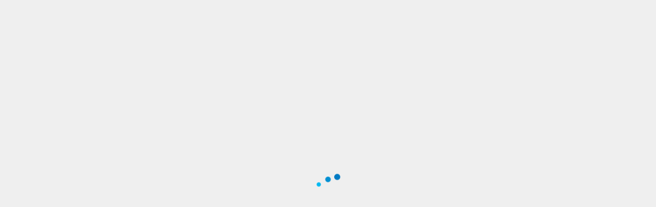

--- FILE ---
content_type: text/html
request_url: https://ohiou.maps.arcgis.com/apps/MapTour/index.html?appid=3f5ab28cadc84c0c84e074d28689fef1
body_size: 7798
content:
<!DOCTYPE html>
<html>

<head>
	<title></title>
	<meta http-equiv="Content-Type" content="text/html; charset=utf-8">

	<meta name="apple-mobile-web-app-capable" content="yes">
	<meta name="viewport" content="width=device-width, initial-scale=1.0, maximum-scale=1.0, user-scalable=0">

	<link type="image/ico" rel="shortcut icon" href="resources/icons/favicon.ico">
	<link type="image/ico" rel="icon" href="resources/icons/favicon.ico">

	<!--
			To correctly reference your Map Tour in search engine:
			 - create and fill out extensively an ArcGIS.com item that link to your final application
			 - edit the following four tags as well as the upper title tag on line 4
			 - see https://developerscorner.storymaps.arcgis.com/grow-your-story-maps-audience-with-open-graph-tags-b7639cb65d5c
		-->
	<meta name="description" content="This story map was created with the Esri Map Tour application in ArcGIS Online.">

	<!-- Disable SEO crawling-->
	<meta name="robots" content="noindex, nofollow">

	<!-- Social sharing -->
	<meta property="og:type" content="article" />
	<meta property="og:title" content="Story Map Tour" />
	<meta property="og:description"
		content="This story map was created with the Story Map Tour application in ArcGIS Online." />
	<meta property="og:image" content="http://www.arcgis.com/apps/MapTour/resources/icons/esri-globe.png" />

	<!--
			This template is released under the Apache License V2.0 by Esri http://www.esri.com/
			Checkout the project repository on GitHub to access source code, latest revision, developer documentation, FAQ and tips
			https://github.com/Esri/map-tour-storytelling-template-js
		-->

	<script type="text/javascript">
		//----------------------------------------------------
		//     Template configuration (ignored on Portal)
		//----------------------------------------------------
		configOptions = {
			// Enter either a web map ID or a web application ID
			// - Using a Map Tour application ID created through the interactive builder in ArcGIS.com allow to reuse
			//   the settings like the header configuration without having to edit any configuration here
			// - Web map and application can be dynamically specified through url parameters (webmap and appid)
			//   if the authorizedOwners property is specified (see below)
			// - If an application id is specified, the webmap configuration isn't used
			webmap: "",
			appid: "",
			// Optional list of authorized application or web map owners
			// Has to be specified when using appid or webmap url parameters (e.g. ["user1"], ["user1", "user2"])
			// To authorize all users you can use ["*"]
			authorizedOwners: [""],
			// Optionally to secure Map Tour's access, use an OAuth application ID (example: 6gyOg377fLUhUk6f)
			// User will need to sign-in to access the viewer even if your application is public
			oAuthAppId: "",
			// Select the application layout between "three-panel", "integrated", or "side-panel"
			layout: "side-panel",
			// The application header title, if no title is specified, the webmap's title is used
			title: "",
			// The application header subtitle, if not specified the ArcGIS.com web map's summary is used
			subtitle: "",
			// Optionally force a web map layer to be used as the tour points data source (can be overridden through URL)
			// Otherwise the upper visible point layer is used (excluding map notes)
			sourceLayerTitle: "",
			// Use the first data record as an introduction instead of a point (can be overridden through URL)
			firstRecordAsIntro: true,
			// Optional zoom level to be applied for the story points following introduction (can be overridden through URL) (e.g: 0 to 16 for Gray Canvas, 0 to 19 for Street Map, -1 to disable)
			zoomLevel: -1
		};
			// Optionally sharing and proxy URLs can be configured in app/maptour-config.js. This is only required
			//  when the webmap is not hosted on ArcGIS Online or a Portal for ArcGIS instance and the template isn't deployed as /home/MapTour/ or /apps/MapTour/.
			//  If the template is deployed on a web server that is not a Portal, do NOT use /apps/ or /home/ in the URL.
			// Optionally Bing Maps key, Geometry and Geocode service's URLs can be configured in app/maptour-config.js. This is only required
			//  if the Organization or Portal for ArcGIS instance default configuration has to be overwritten.
	</script>

	<script type="text/javascript">
		var version = '2.28.0';
		var isProduction = true;
		// IE 9 and below are not compatible with script async attribute.
		var canUseAsyncAttr = true;

		var ua = window.navigator.userAgent;
		var msie = ua.indexOf("MSIE ");
		if (msie > 0) {
			var version = parseFloat(navigator.appVersion.split("MSIE")[1]);
			if (version <= 9)
				canUseAsyncAttr = false;
		}


		function loadJS(url, isExternal) {
			if (isExternal)
				url = document.location.protocol == 'file:' ? 'http:' + url : url;
			else
				url += '?v=' + version + (!isProduction ? '&_=' + new Date().getTime() : '');

			var ref = window.document.getElementsByTagName('script')[0];
			var script = window.document.createElement('script');
			script.src = url;
			if (canUseAsyncAttr)
				script.async = false;
			ref.parentNode.insertBefore(script, ref);
		}

		function loadCSS(url, isExternal) {
			if (isExternal)
				url = document.location.protocol == 'file:' ? 'http:' + url : url;
			else
				url += '?v=' + version + (!isProduction ? '&_=' + new Date().getTime() : '');

			var el = document.createElement("link");
			el.setAttribute("rel", "stylesheet");
			el.setAttribute("type", "text/css");
			el.setAttribute("href", url);
			document.getElementsByTagName("head")[0].appendChild(el);
		}

		loadCSS("https://js.arcgis.com/3.44/esri/css/esri.css", true);
		loadCSS("https://js.arcgis.com/3.44/dijit/themes/claro/claro.css", true);

		if (isProduction) {
			loadCSS("app/maptour-min.css");
			loadCSS("resources/icons/font-awesome-4.7.0/css/font-awesome.min.css");
		}
		else {
			loadCSS("lib/bootstrap/css/bootstrap.min.css");
			loadCSS("lib/spectrum/spectrum.css");
			loadCSS("lib/colorbox/colorbox.css");
			loadCSS("lib/bootstrap-slider/css/slider.css");

			loadCSS("app/storymaps/ui/crossfader/CrossFader.css");
			loadCSS("app/storymaps/ui/multiTips/MultiTips.css");
			loadCSS("app/storymaps/ui/inlineFieldEdit/InlineFieldEdit.css");
			loadCSS("app/storymaps/ui/loadingIndicator/LoadingIndicator.css");

			loadCSS("app/storymaps/core/Core.css");
			loadCSS("app/storymaps/maptour/core/MainView.css");
			loadCSS("app/storymaps/ui/header/Header.css");
			loadCSS("app/storymaps/ui/mapCommand/MapCommand.css");
			loadCSS("app/storymaps/maptour/ui/desktop/Carousel.css");
			loadCSS("app/storymaps/maptour/ui/desktop/PicturePanel.css");
			loadCSS("app/storymaps/ui/autoplay/Autoplay.css");

			loadCSS("app/storymaps/builder/Builder.css");
			loadCSS("app/storymaps/builder/BuilderPanel.css");
			loadCSS("app/storymaps/builder/SaveErrorPopupSocial.css");

			loadCSS("app/storymaps/builder/SettingsPopup.css");
			loadCSS("app/storymaps/maptour/builder/SettingsPopupTabLayout.css");
			loadCSS("app/storymaps/builder/SettingsPopupTabColors.css");
			loadCSS("app/storymaps/builder/SettingsPopupTabHeader.css");
			loadCSS("app/storymaps/maptour/builder/SettingsPopupTabFields.css");
			loadCSS("app/storymaps/builder/SettingsPopupTabExtent.css");
			loadCSS("app/storymaps/maptour/builder/SettingsPopupTabZoom.css");

			loadCSS("app/storymaps/maptour/builder/InitPopup.css");
			loadCSS("app/storymaps/maptour/builder/InitPopupViewHome.css");
			loadCSS("app/storymaps/maptour/builder/InitPopupViewHostedFSCreation.css");
			loadCSS("app/storymaps/maptour/builder/InitPopupViewAdvanced.css");
			loadCSS("app/storymaps/maptour/builder/ImportPopupViewHome.css");

			loadCSS("app/storymaps/maptour/builder/PopupViewCSV.css");
			loadCSS("app/storymaps/maptour/builder/PopupViewFlickr.css");
			loadCSS("app/storymaps/maptour/builder/PopupViewYoutube.css");
			loadCSS("app/storymaps/maptour/builder/PopupViewGeoTag.css");

			loadCSS("app/storymaps/maptour/builder/BuilderView.css");
			loadCSS("app/storymaps/maptour/builder/OrganizePopup.css");
			loadCSS("app/storymaps/maptour/builder/AddPopup.css");
			loadCSS("app/storymaps/maptour/builder/HelpPopup.css");
			loadCSS("app/storymaps/maptour/builder/SharePopup.css");

			loadCSS("app/storymaps/maptour/ui/mobile/Common.css");
			loadCSS("app/storymaps/maptour/ui/mobile/Carousel.css");
			loadCSS("app/storymaps/maptour/ui/mobile/IntroView.css");
			loadCSS("app/storymaps/maptour/ui/mobile/ListView.css");
			loadCSS("app/storymaps/maptour/ui/mobile/InfoView.css");
			loadCSS("app/storymaps/maptour/ui/Responsive.css");

			loadCSS("resources/icons/font-awesome-4.7.0/css/font-awesome.min.css");
		}

		var dojoConfig = {
			parseOnLoad: true,
			isDebug: false,
			useDeferredInstrumentation: true,
			//cacheBust: ! isProduction,
			packages: [
				{
					name: 'storymaps',
					location: location.pathname.replace(/\/[^/]+$/, '/') + 'app/storymaps'
				}
			]
		};

		if (location.search.match(/locale=([\w\-]+)/)) {
			dojoConfig.locale = RegExp.$1;
		}
	</script>
	<!--[if IE 7]>
			<link rel="stylesheet" href="resources/font/sharing/storymaps-icons-ie7.css">
		<![endif]-->
</head>

<body class="claro">
	<style>
		/* CUSTOM CSS RULES */
	</style>
	<div id="side-panel-builder">
		<button id="panels-builder-save" role="button" class="builder-save bldr-btn">
			<i class="fa-custom-x fa fa-floppy-o"></i>
		</button>
		<button id="panels-builder-settings" role="button" class="builder-settings bldr-btn">
			<i class="fa-custom-x fa fa-cog"></i>
		</button>
		<button id="panels-builder-share" role="button" class="builder-share bldr-btn btn">
			<span class="fa-stack">
				<i class="fa-custom-x fa fa-share"></i>
				<i class="fa fa-stack-1x fa-lock share-level"></i>
			</span>
		</button>
		<button id="panels-builder-preview" role="button" class="builder-preview bldr-btn">
			<i class="fa-custom-x fa fa-eye"></i>
		</button>
		<hr>
		<button role="button" id="addPopupButton2" class="bldr-btn">
			<span class="fa-stack">
				<i class="fa fa-stack-2x fa-plus"></i>
			</span>
		</button>
		<button role="button" id="importPopupButton2" class="bldr-btn btn">
			<span class="fa-stack">
				<i class="fa fa-stack-2x fa-plus"></i>
				<i class="fa fa-stack-1x fa-map-marker"></i>
				<i class="fa fa-stack-1x fa-map-marker map-marker2"></i>
			</span>
		</button>
		<button role="button" id="organizeSlidesButton2" class="bldr-btn">
			<span class="fa-lg">
				<i class="fa-custom-x fa fa-exchange"></i>
			</span>
		</button>
		<button id="panels-builder-help" role="button" class="builder-help bldr-btn">
			<i class="fa fa-question-circle"></i>
		</button>
	</div>
	<div id="header">
		<!-- Mobile header -->
		<div id="headerMobile" class="firstDisplay">
			<div class="scroll-layout-banner">
				<a class="mobile-scroll-logo-link" href="" target="_blank">
					<img src="" alt="" class="mobile-scroll-logo">
				</a>
				<a href="" class="mobile-scroll-story-tag-link" target="_blank"></a>
			</div>
			<div class="banner">
				<h1 class="title"></h1>
				<h2 class="subtitle"></h2>
				<p id="closeHeaderMobile"></p>
			</div>
			<h3 class="navBar">
				<span id="listViewLink" data-viewid="list" class="leftLink"></span>
				<span id="mapViewLink" data-viewid="map" class="current"></span>
				<span id="infoViewLink" data-viewid="info" class="rightLink"></span>
			</h3>
		</div>
		<div id="openHeaderMobile"></div>
		<!-- Desktop header -->
		<div id="headerDesktop">
			<div class="rightArea">
				<div role="button" type="button" class="switchBuilder btn btn-xs btn-primary" tabindex="-1">
					<span class="fa fa-cog" style="outline: none;"></span>
					<span class="editLabel"></span>
					<span aria-hidden="true" class="switch-builder-close">×</span>
				</div>
				<div class="social">
					<span class="msLink">
						<a href="http://storymaps.arcgis.com" target="_blank" tabindex="-1"></a>
					</span>
					<i class="shareIcon share_facebook icon-facebook-squared"></i>
					<i class="icon-twitter shareIcon share_twitter"></i>
					<i class="icon-link shareIcon share_bitly"></i>
				</div>
				<div class="logo">
					<a target="_blank">
						<img alt="Map Tour logo" class="headerLogoImg" />
					</a>
				</div>
			</div>
			<div class="textArea">
				<h1 class="title" tabindex="0"></h1>
				<h2 class="subtitle" tabindex="0"></h2>
			</div>
			<!-- Builder top panel -->
			<div id="builderPanel">
				<h4></h4>
				<div>
					<button type="button" class="btn builder-cmd builder-save"></button>
					<button type="button" class="btn builder-cmd builder-share"></button>
					<button type="button" class="btn builder-cmd builder-settings"></button>
					<button type="button" class="btn builder-cmd builder-help"></button>
				</div>
				<div id="status-bar">
					<span id="save-counter"></span>
					<span id="sharing-status"></span>
				</div>
			</div>
		</div>
	</div>
	<div id="contentPanel" class="mobileView">
		<div id="splashPanel">
			<div id="splashText">
				<div id="splashTitle"></div>
				<div id="splashSubtitle"></div>
			</div>
			<button type="button" class="reset-btn icon-down-open-big cover-start start-button"></button>
		</div>
		<div id="leftPanel"></div>
		<!-- Map panel -->
		<div id="mapPanel">
			<div id="mainMap">
				<div id="hoverInfo"></div>
			</div>
			<!-- Builder switch basemap -->
			<div id="basemapChooser">
				<div data-dojo-type="dijit/TitlePane" data-dojo-props="closable:false, open:false">
					<div data-dojo-type="dijit/layout/ContentPane" style="width:380px; height:280px; overflow:auto;">
						<div id="basemapGallery"></div> <!-- icon th-large -->
					</div>
				</div>
			</div>
			<div class="mapLocationError">
				<div class="mapLocationMsg"></div>
			</div>
			<div id="autoplay" class="autoplay">
				<div class="autoplay-container">
					<div class="backdrop"></div>
					<div class="btn-play-container status-pause">
						<span class="btn-play autoplay-icon-play"></span>
					</div>
					<div class="slider-container ">
						<input type="text" class="span2" value="" />
					</div>
				</div>
			</div>
		</div>
		<!-- Picture panel -->
		<div id="picturePanel">
			<img id="arrowPrev" class="arrow disabled" alt="Previous point" />
			<div id="cfader"></div>
			<div id="pictureLoadingIndicator" style="visibility:hidden;"></div>
			<div class='builderImageTarget'>
				<div class='pencilIconDiv'>
					<i class='fa fa-pencil'></i>
				</div>
				<form>
					<input class="side-panel-upload" type="file" accept="image/jpeg" title=" " />
				</form>
			</div>
			<img id="arrowNext" class="arrow disabled" alt="Next point" />

			<a class="modern-layout-control left click-btn"></a>
			<a class="modern-layout-control right click-btn"></a>

			<!-- Builder picture panel buttons -->
			<div class="editPictureButtons">
				<div>
					<span class="attributesWay">
						<form>
							<button class="btn btn-picture" type="button" class="btn"></button>
							<button class="btn btn-thumbnail" type="button" class="btn"></button>
						</form>
					</span>
					<span class="modernBrowserWay">
						<form>
							<input class="btn-picture" type="file" accept="image/jpeg" />
							<input class="btn-thumbnail" type="file" accept="image/jpeg" />
						</form>
					</span>
					<span class="oldBrowserWay">
						<form id="ppOldBrowserWayPicForm">
							<input class="btn-picture" type="file" accept="image/jpeg" name="attachment" />
						</form>
						<form id="ppOldBrowserWayThumbForm">
							<input class="btn-thumbnail" type="file" accept="image/jpeg" name="attachment" />
						</form>
						<button type="button" class="btn-upload btn" disabled="true"></button>
					</span>
				</div>
			</div>
		</div>

		<!-- Builder bottom panel -->
		<div id="builderPanel3">
			<button id="introRecordButton" type="button" class="btn"></button>
		</div>
		<!-- Builder bottom panel -->
		<div id="builderPanel2">
			<button id="addPopupButton" type="button" class="btn"></button>
			<button id="organizeSlidesButton" type="button" class="btn"></button>
			<button id="importPopupButton" type="button" class="btn"></button>
		</div>
		<!-- Container for story points in mobile-layout-scroll -->
		<div id="mobile-scroll-story-content"></div>
	</div>

	<!-- Mobile views -->
	<div id="listPanel" class="mobileView">
		<div class="listWrapper">
			<div class="listScroller" id="listPanelScroller"></div>
		</div>
	</div>
	<div id="infoPanel" class="mobileView">
		<div id="infoCarousel"></div>
		<div class="embed-btn-container embed-btn-left disabled">
			<div class="embed-btn"></div>
		</div>
		<div class="embed-btn-container embed-btn-right">
			<div class="embed-btn"></div>
		</div>
	</div>
	<div id="introPanel" class="mobileView"></div>

	<!-- Footer -->
	<div id="footer">
		<!-- Desktop footer -->
		<div id="footerDesktop">
			<div class="carousel">
				<img class="arrowLeft" aria-hidden="true" alt="Navigate carousel backward" />
				<div class="carouselWrapper">
					<div class="carouselScroller">
						<ul aria-hidden="true"></ul>
					</div>
				</div>
				<img class="arrowRight" aria-hidden="true" alt="Navigate carousel forward" />
			</div>
		</div>
		<!-- Mobile footer -->
		<div id="footerMobile">
			<div class="builderMobileContainer">
				<span class="builderMobile">
					<form>
						<input class="btn-info btn-medium" type="file" accept="image/*" capture="camera" />
					</form>
				</span>
			</div>
			<div class="embed-btn-container embed-btn-left disabled">
				<div class="embed-btn"></div>
			</div>
			<div class="carousel"></div>
			<div class="embed-btn-container embed-btn-right">
				<div class="embed-btn"></div>
			</div>
		</div>
	</div>

	<!-- Loading indicator -->
	<div id="loadingOverlay"></div>
	<div id="loadingIndicator" class="loading-dots is-active loadingIndicator">
		<span></span>
		<span></span>
		<span></span>
	</div>

	<!-- Loading -->
	<style>
		#loadingOverlay {
			position: absolute;
			top: 0;
			left: 0;
			z-index: 500;
			width: 100%;
			height: 100%;
			overflow: hidden;
			background-color: #EFEFEF;
		}

		.loading-dots {
			display: none;
			width: 48px;
			height: 48px;
			position: fixed;
			top: calc(50vh - 24px);
			left: calc(50% - 24px);
			z-index: 700;
		}

		.is-active {
			display: block;
		}

		.loading-dots span {
			display: block;
			background: #00b9f2;
			width: 12px;
			height: 12px;
			border-radius: 50%;
			position: absolute;
			-webkit-transform: translateZ(0) scale(.7);
			transform: translateZ(0) scale(.7);
		}

		.loading-dots span:nth-of-type(1) {
			top: calc(50% - 12.5%);
			-webkit-animation: jump 1.2s infinite ease-in-out;
			animation: jump 1.2s infinite ease-in-out;
		}

		.loading-dots span:nth-of-type(2) {
			top: calc(50% - 12.5%);
			left: calc(50% - 12.5%);
			-webkit-animation: jump 1.2s infinite ease-in-out .25s;
			animation: jump 1.2s infinite ease-in-out .25s;
		}

		.loading-dots span:nth-of-type(3) {
			top: calc(50% - 12.5%);
			left: calc(100% - 25%);
			-webkit-animation: jump 1.2s infinite ease-in-out .5s;
			animation: jump 1.2s infinite ease-in-out .5s;
		}

		@-webkit-keyframes jump {
			0% {
				background: #00b9f2;
				-webkit-transform: scale(.7);
				transform: scale(.7);
			}

			65% {
				background: #007ac2;
				-webkit-transform: translateY(-125%) scale(1);
				transform: translateY(-125%) scale(1);
			}

			100% {
				background: #00b9f2;
				-webkit-transform: scale(.7);
				transform: scale(.7);
			}
		}

		@keyframes jump {
			0% {
				background: #00b9f2;
				-webkit-transform: scale(.7);
				transform: scale(.7);
			}

			65% {
				background: #007ac2;
				-webkit-transform: translateY(-125%) scale(1);
				transform: translateY(-125%) scale(1);
			}

			100% {
				background: #00b9f2;
				-webkit-transform: scale(.7);
				transform: scale(.7);
			}
		}
	</style>

	<!-- Organize popup -->
	<div class="modal hide" id="organizePopup" data-backdrop="static" tabindex="-1">
		<div class="modal-header">
			<button type="button" class="close" data-dismiss="modal" aria-hidden="true">&times;</button>
			<h3></h3>
		</div>
		<div class="modal-body">
			<div class="organizeHeader">
				<span class="buttonBar">
					<button class="btn btnDelete" disabled="true"></button>
					<button class="btn btnHide" disabled="true"></button>
				</span>
				<div class="generalCaption"></div>
			</div>
			<div class="gridContainer">
				<ul class="picturesGrid"></ul>
			</div>
			<div class="organizeFooter">
				<button class="btn btnReset" class="btn"></button>
				<div class="organizeIntro"></div>
			</div>
		</div>
		<div class="modal-footer">
			<button class="btnSave btn btn-primary" data-dismiss="modal"></button>
			<button class="btnClose btn" data-dismiss="modal" aria-hidden="true"></button>
		</div>
	</div>

	<!-- Add popup -->
	<div class="modal hide" id="addPopup" data-backdrop="static" tabindex="-1">
		<div class="modal-header">
			<button type="button" class="close" data-dismiss="modal" aria-hidden="true">&times;</button>
			<h3></h3>
		</div>
		<div class="modal-tabs">
			<div class="tab"><i class="tab-icon"></i></div>
			<div class="tab"><i class="tab-icon"></i></div>
			<div class="tab"><i class="tab-icon"></i></div>
		</div>
		<div class="modal-body">
			<div class="maxPictureReached"></div>
			<!-- Picture tab for layer with attachments -->
			<div class="addImage tab-content">
				<div class="imageUploadWrapper">
					<form id="addImageUploadFormPicture" onsubmit="return false">
						<input class="uploadButton clearVal btn-success btn-large" type="file" accept="image/jpeg"
							name="attachment" />
						<ul class="errorList" style="text-align:center; margin-top: 4px"></ul>
					</form>
					<div class="addNoteVideo"></div>
				</div>
				<div class="leftPanel previewPanel">
					<img id="addImagePreview" class="imagePreview img-polaroid" src="" alt="" />
					<div class="changePhoto">
						<button></button>
					</div>
					<div class="pictureSize"></div>
				</div>
				<div class="rightPanel previewPanel">
					<p class="imagePreviewName clearHTML"></p>
					<div class="exifData">
						<div class="exifMajor clearHTML"></div>
						<p class="exifMinorHeader settingHeading"></p>
						<div class="exifMinor clearHTML"></div>
					</div>
					<div class="thumbnail">
						<p class="settingHeading"></p>
						<div class="thumbnailFile">
							<canvas id="thumbnailFileCanvas" width="140px" height="93px"></canvas>
						</div>
						<div class="thumbnailForm">
							<div class="fileName cameraSettings" style="margin-bottom: 2px"></div>
							<form id="addImageUploadFormThumbnail">
								<input class="btn btn-small clearVal" type="file" accept="image/jpeg"
									name="attachment" />
							</form>
							<ul class="errorList"></ul>
						</div>
					</div>
				</div>
			</div>
			<!-- Picture tab for embedded layer -->
			<div class="addImageAttributes tab-content">
				<form>
					<div>
						<ul id="addImageAttributesTypeChooser" class="nav nav-pills">
						</ul>
					</div>

					<div class="type-container">
						<label></label>
						<input class="tourPointPicUrl clearVal" type="text" placeholder="" />
						<label></label>
						<input class="tourPointThumbUrl clearVal" type="text" placeholder="" />
					</div>

					<div class="type-container video">
						<label></label>
						<table>
							<tr class="youtube">
								<td><input type="radio" name="addVideoSrc" value="youtube" checked />YouTube</td>
								<td>
									<input class="clearVal type youtube" type="text" />
									<a><img /></a>
									<img class="click" />
									<i class="youtube"></i>
								</td>
							</tr>
							<tr class="vimeo">
								<td><input type="radio" name="addVideoSrc" value="vimeo" />Vimeo</td>
								<td>
									<input class="clearVal type vimeo" type="text" disabled />
									<a><img /></a>
									<img class="click" />
									<i class="vimeo"></i>
								</td>
							</tr>
							<tr class="other">
								<td><input type="radio" name="addVideoSrc" value="other" /><span class="other"></span>
								</td>
								<td>
									<input class="clearVal type other" type="text" disabled />
									<a><img /></a>
								</td>
							</tr>
						</table>
						<label></label>
						<input class="tourPointThumbUrl2 clearVal" type="text" />
					</div>
				</form>
				<ul class="errorList"></ul>
			</div>
			<!-- Information tab -->
			<div class="addText tab-content">
				<div>
					<label></label>
					<input class="tourPointNameField clearVal" type="text" spellcheck="true" placeholder="" />
					<label></label>
					<textarea rows="4" class="tourPointDescr clearVal" spellcheck="true" placeholder=""></textarea>
				</div>
				<ul class="errorList"></ul>
			</div>
			<!-- Location tab -->
			<div class="addLocation tab-content">
				<ul class="errorList"></ul>
				<div>
					<label></label>
					<span class="pinContainer"></span>
					<span class="locationForm">
						<label></label>
						<input class="latitude clearVal" type="text" placeholder="" maxlength="7" pattern="[0-9]*" />
						<label></label>
						<input class="longitude clearVal" type="text" placeholder="" maxlength="7" pattern="[0-9]*" />
					</span>
				</div>
				<div id="locateMap"></div>
				<div id="geocoder"></div>
			</div>
		</div>
		<div class="modal-footer">
			<span class="error"></span>
			<span class="success"></span><img src="resources/icons/loader-upload.gif" class="addSpinner" />
			<button class="btnSave btn btn-primary"></button>
			<button class="btnClose btn" data-dismiss="modal" aria-hidden="true"></button>
		</div>
	</div>

	<!-- Init popup -->
	<div class="modal hide" id="initPopup" data-backdrop="static">
		<div class="modal-header">
			<h3></h3>
		</div>
		<div class="modal-body">
			<!-- views declared in init-import-views are injected -->
		</div>
		<div class="modal-footer">
			<span class="dataFooterText"></span>
			<button class="btnNext btn btn-primary"></button>
			<button class="btnPrev btn"></button>
		</div>
	</div>

	<!-- Import popup -->
	<div class="modal hide" id="importPopup" data-backdrop="static" tabindex="-1">
		<div class="modal-header">
			<button type="button" class="close" data-dismiss="modal" aria-hidden="true">&times;</button>
			<h3></h3>
		</div>
		<div class="modal-body">
			<!-- views declared in init-import-views are injected -->
		</div>
		<div class="modal-footer">
			<span class="dataFooterText"></span>
			<button class="btnNext btn btn-primary"></button>
			<button class="btnPrev btn"></button>
		</div>
	</div>

	<div id="init-import-views">
		<!-- Init specific -->
		<div id="initPopupViewHome">
			<div class="header"></div>
			<div class="sideContainer">
				<div class="sideTitle sideTitle1"></div>
				<table class="leftTable">
					<tr>
						<td class="btn-select-flickr">
							<a><img style="width: 50px" /></a>
						</td>
						<td class="btn-select-youtube">
							<a><img style="width: 50px" /></a>
						</td>
					</tr>
					<tr style="height: 15px">
					</tr>
					<tr>
						<td class="btn-select-advanced">
							<a><img style="width: 44px" /></a>
						</td>
					</tr>

				</table>
			</div>
			<div class="sideContainer">
				<div class="sideTitle sideTitle2"></div>
				<table>
					<tr>
						<td class="btn-select-hostedFS" style="vertical-align: middle; height: 125px;">
							<img style="width: 72px" />
							<div class="notAvailable hostedFsNote"></div>
						</td>
					</tr>
				</table>

			</div>
			<div class="footer"></div>
			<div class="popover-init"></div>
		</div>

		<div id="initPopupViewHostedFSCreation">
			<p class="dataExplain"></p>
			<form class="form-horizontal">
				<div class="control-group">
					<label class="control-label dataNameLbl" for="dataNameInput"></label>
					<div class="controls">
						<input id="dataNameInput" type="text" placeholder="" maxlength="80" />
					</div>
				</div>
				<div class="control-group">
					<label class="control-label dataFolderListLbl" for="dataFolderListInput"></label>
					<div class="controls">
						<div class="btn-group">
							<select id="dataFolderListInput"></select>
						</div>
					</div>
				</div>
			</form>
			<ul class="dataError"></ul>
		</div>

		<div id="initPopupViewAdvanced">
			<div class="header"></div>
			<div class="options">
				<div class="options-row">
					<button class="btn btn-adv btn-select-scratch"></button>
				</div>
				<div class="options-row" style="margin-top: 20px;">
					<button class="btn btn-adv btn-select-csv"></button>
					<div class="csv-note"></div>
				</div>
			</div>
		</div>

		<!-- Import specific -->
		<div id="importPopupViewHome">
			<h3 class="header"></h3>
			<table>
				<tr>
					<td class="btn-select-flickr">
						<img style="width: 50px" />
					</td>
					<td class="btn-select-youtube">
						<img style="width: 50px" />
					</td>
					<td class="btn-select-csv">
						<img style="width: 50px" />
					</td>
				</tr>
			</table>
			<div class="footer"></div>
			<div class="popover-import"></div>
		</div>

		<!-- Common -->
		<div id="popupViewCSV" class="popupViewCSV">
			<div class="popupViewCSVView popupViewCSV-home">
				<div class="csvUploadWrapper">
					<form onsubmit="return false">
						<input class="uploadButton btn-success btn-large" type="file" accept=".csv" />
					</form>
				</div>
			</div>
			<div class="popupViewCSVView popupViewCSV-result">
				<div class="csvResultHeader"></div>
				<div class="csvResultFields"></div>
				<div class="csvResultMap"></div>
			</div>
			<div class="popupViewCSVView popupViewCSV-error">
			</div>
		</div>
		<div id="popupViewFlickr" class="popupViewFlickr">
			<div class="headerContainer">
				<span class="header"></span>
				<span class="commonHeader"></span>
			</div>
			<input class="selectUserName" type="text" value="" />
			<button class="btn btn-userLogin"></button>
			<span class="signInMsg"></span>
			<div>
				<div class="selectContainer">
					<div class="control-group">
						<label class="control-label" for="flickrListSet"></label>
						<div class="controls">
							<div class="btn-group">
								<select id="flickrListSet"></select>
							</div>
						</div>
					</div>
				</div>
				<div class="selectContainer">
					<div class="control-group">
						<label class="control-label" for="flickrListTag"></label>
						<div class="controls">
							<div class="btn-group">
								<select id="flickrListTag"></select>
							</div>
						</div>
					</div>
				</div>
			</div>
		</div>
		<div id="popupViewYoutube" class="popupViewYoutube">
			<div class="headerContainer">
				<span class="header"></span>
				<span class="commonHeader"></span>
			</div>
			<div class="youtubeContainer">
				<input class="youtubeInput selectUserName" type="text" value="" />
				<button class="btn youtubeLookup btn-userLookup" disabled="disabled"><i
						class="icon-search"></i></button>
				<span class="lookingUpMsg lookingUpUserMsg"></span>
			</div>
			<div class="howToFind">
				<a></a>
			</div>
		</div>
		<div id="popupViewGeoTag" class="popupViewGeoTag">
			<div class="header"></div>
			<div class="leftPanel">
				<ul class="nav nav-tabs">
					<li><a></a></li>
					<li><a></a></li>
				</ul>
				<div class="tab-content">
					<div class="tobelocated"></div>
					<div class="located"></div>
				</div>
			</div>
			<div class="mapPanel">
				<div class="geotagMap"></div>
				<div class="clickOrTapInfo"></div>
			</div>
			<div class="waitContainer">
				<div class="wait">Wait</div>
			</div>
		</div>
	</div>

	<!-- Settings popup -->
	<div class="modal hide" id="settingsPopup" data-backdrop="static" tabindex="-1">
		<div class="modal-header">
			<button type="button" class="close" data-dismiss="modal" aria-hidden="true">&times;</button>
			<h3></h3>
		</div>
		<div class="settingsPopupHeader modal-tabs">
			<div class="tab"></div>
			<div class="tab"></div>
			<div class="tab"></div>
			<div class="tab"></div>
			<div class="tab"></div>
			<div class="tab"></div>
		</div>
		<div class="modal-body">
			<!-- Layout -->
			<div id="settings-layout" class="tab-content">
				<!-- <p></p> -->
				<div class="layout-box">
					<img />
					<div class="layout-box-title"></div>
					<div class="layoutFooter">
						<button class="btn"></button>
						<div class="selectedLayout"></div>
					</div>
				</div>
				<div class="layout-box">
					<img />
					<div class="layout-box-title"></div>
					<div class="layoutFooter">
						<button class="btn"></button>
						<div class="selectedLayout"></div>
					</div>
				</div>
				<div class="layout-box">
					<img />
					<div class="layout-box-title"></div>
					<div class="layoutFooter">
						<button class="btn"></button>
						<div class="selectedLayout"></div>
					</div>
				</div>
				<div class="layoutOption"></div>
			</div>
			<!-- Colors -->
			<div id="settings-colors" class="tab-content">
				<p></p>
				<form class="form-horizontal">
					<div id="colorScheme" class="control-group" style="margin-bottom: 5px">
						<label class="control-label"></label>
						<div class="controls"></div>
					</div>
				</form>
			</div>
			<!-- Header -->
			<div id="settings-header" class="tab-content">
				<p></p>
				<form class="form-horizontal form1">
					<div class="control-group">
						<div class="controls">
							<label class="radio">
								<input type="radio" name="optionsLogo" id="optionsRadios0" value="esri" checked>
								<span class="logoText"></span>
							</label>
							<label class="radio">
								<input type="radio" name="optionsLogo" id="optionsRadios1" value="none">
								<span class="logoText"></span>
							</label>
							<label class="radio">
								<input type="radio" name="optionsLogo" id="optionsRadios2" value="custom">
								<span class="logoText"></span>
							</label>
							<div class="optionsLogoCustom">
								<input id="logoInput" type="text" placeholder="">
								<input id="logoTargetInput" type="text" placeholder="">
							</div>
						</div>
						<div id="headerSimulator">
							<img id="imgLogo" />
						</div>
					</div>
				</form>
				<p></p>
				<form class="form-horizontal form2">
					<div class="socialConfig">
						<label class="checkbox">
							<input type="checkbox" class="enableFB" />
							<span>Facebook</span>
						</label>
						<label class="checkbox">
							<input type="checkbox" class="enableTwitter" />
							<span>Twitter</span>
						</label>
						<label class="checkbox">
							<input type="checkbox" class="enableBitly" />
							<span class="header-share-label"></span>
						</label>
					</div>
					<div>
						<div class="control-group">
							<label class="control-label" for="selectSocialText"></label>
							<div class="controls">
								<input id="selectSocialText" type="text" spellcheck="true" />
							</div>
						</div>
						<div class="control-group">
							<label class="control-label" for="selectSocialLink"></label>
							<div class="controls">
								<input id="selectSocialLink" type="text" />
							</div>
						</div>
					</div>
				</form>
			</div>
			<!-- Data Fields -->
			<div id="settings-fields" class="tab-content">
				<div class="error-msg"></div>
				<p></p>
				<form class="form-horizontal">
					<div class="control-group">
						<label class="control-label" for="selectName"></label>
						<div class="controls">
							<select id="selectName"></select>
						</div>
					</div>
					<div class="control-group">
						<label class="control-label" for="selectDescription"></label>
						<div class="controls">
							<select id="selectDescription"></select>
						</div>
					</div>
					<div class="control-group" style="margin-bottom: 5px">
						<label class="control-label" for="selectColor"></label>
						<div class="controls">
							<select id="selectColor"></select>
						</div>
					</div>
				</form>
				<div class="fieldResetContainer">
					<button class="btn fieldReset"></button>
				</div>
				<div class="error-msg2"></div>
			</div>
			<!-- Extent -->
			<div id="settings-extent" class="tab-content">
				<p></p>
				<div class="extentMapControl">
					<button class="btn btn-small" id="extentModify"></button>
					<button class="btn btn-small" id="extentDraw"></button>
					<button class="btn btn-small" id="extentUseMainMap"></button>
					<button class="btn btn-small" id="extentApply"></button>
				</div>
				<div id="extentMap"></div>
				<div class="explain2"></div>
				<div class="dateLineError"></div>
			</div>
			<!-- Zoom level -->
			<div id="settings-zoom" class="tab-content">
				<form class="form-horizontal">
					<p></p>
					<div class="control-group" style="margin-bottom: 5px">
						<label class="control-label" for="listZoomLevels"></label>
						<div class="controls">
							<div class="btn-group">
								<select id="listZoomLevels"></select>
							</div>
						</div>
					</div>
				</form>
			</div>
		</div>
		<div class="modal-footer">
			<span class="error"></span>
			<button class="btnSave btn btn-primary" data-dismiss="modal"></button>
			<button class="btnClose btn" data-dismiss="modal" aria-hidden="true"></button>
		</div>
	</div>

	<!-- Share popup -->
	<div class="modal hide" id="sharePopup" data-backdrop="static" tabindex="-1">
		<div class="modal-header">
			<button type="button" class="close" data-dismiss="modal" aria-hidden="true">&times;</button>
			<h3></h3>
		</div>
		<div class="modal-body">
			<div class="first-save hide">
				<div class="header"></div>
				<div class="saved-tip"></div>
			</div>
			<div class="share">
				<div class="not-shared hide">
					<div class="header"></div>
					<div class="share-btn">
						<button class="btn btn-sharePublic"></button>
						<button class="btn btn-shareOrga"></button>
					</div>
					<div class="share-warning"></div>
					<div class="footer">
						<a class="btn-preview"></a>
					</div>
				</div>
				<div class="shared-dialog">
					<div class="header"></div>
					<div class="share-link"></div>
					<div class="shared-tip"></div>
				</div>
			</div>
		</div>
		<div class="modal-footer">
			<span class="footer-status success"></span>
			<span class="footer-status error"></span>
			<button class="btnClose btn" data-dismiss="modal" aria-hidden="true"></button>
		</div>
	</div>

	<!-- Help popup -->
	<div class="modal hide" id="helpPopup" data-backdrop="static" tabindex="-1">
		<div class="modal-header">
			<button type="button" class="close" data-dismiss="modal" aria-hidden="true">&times;</button>
			<h3></h3>
		</div>
		<div class="helpPopupHeader modal-tabs">
			<div class="tab"></div>
			<div class="tab"></div>
			<div class="tab"></div>
		</div>
		<div class="modal-body">
			<div id="help-tab1" class="tab-content"></div>
			<div id="help-tab2" class="tab-content"></div>
			<div id="help-tab3" class="tab-content"></div>
			<div id="help-tab4" class="tab-content"></div>
			<div id="help-tab5" class="tab-content"></div>
		</div>
		<div class="modal-footer">
			<button class="btnClose btn" data-dismiss="modal" aria-hidden="true"></button>
		</div>
	</div>

	<div class="modal hide saveErrorPopupSocial" id="saveErrorPopupSocial" data-backdrop="static" tabindex="-1">
		<div class="modal-header">
			<h3 class="modal-title"></h3>
		</div>

		<div class="modal-body">
			<div class="panel1">
				<span class="panel1lbl"></span>
				<a href="#" class="help" data-toggle="tooltip">
					<img style="vertical-align: -5px;" />
				</a>
			</div>
			<div class="panel2">
				<div class="panel2lbl"></div>
				<div class="form-group">
					<div class="radio">
						<label>
							<input type="radio" name="optErrorSocial" value="story" checked>
							<span>
								<span class="panel2q1lbl"></span>
								<a href="#" class="help" data-toggle="tooltip">
									<img style="vertical-align: -5px;" />
								</a>
							</span>
						</label>
					</div>
					<div class="radio">
						<label>
							<input type="radio" name="optErrorSocial" value="item">
							<span class="panel2q2lbl"></span>
						</label>
					</div>
				</div>
			</div>
			<div class="panel3"></div>
		</div>

		<div class="modal-footer">
			<div class="stop-asking">
				<div class="checkbox">
					<label class="disabled">
						<input type="checkbox" value="" disabled>
						<span class="panel4lbl"></span>
					</label>
				</div>
			</div>
			<button type="button" class="btn btn-primary"></button>
		</div>
	</div>

	<!-- Browser popup -->
	<div class="modal hide" id="browserPopup" data-backdrop="static" tabindex="-1">
		<div class="modal-header">
			<button type="button" class="close" data-dismiss="modal" aria-hidden="true">&times;</button>
			<h3></h3>
		</div>
		<div class="modal-body">
			<p class="browserExplain"></p>
			<p class="browserExplain2"></p>
		</div>
		<div class="modal-footer">
			<span class="dataFooterText"></span>
			<button class="btnClose btn btn-primary" data-dismiss="modal"></button>
		</div>
	</div>

	<!-- Fatal error box -->
	<div id="fatalError">
		<table border="0">
			<tr>
				<td id="fatalError-icon" style="width:70px; text-align: center"></td>
				<td>
					<strong class="error-title"></strong>
					<p class="error-msg"></p>
				</td>
			</tr>
		</table>
	</div>

	<script src="https://js.arcgis.com/3.44/init.js"></script>

	<script type="text/javascript">
		loadJS('app/maptour-config.js');

		function getUrlVar(name) {
			var vars = [], hash;
			if (window.location.href.indexOf('?') == -1) return null;

			var hashes = window.location.href.slice(window.location.href.indexOf('?') + 1).split('&');
			for (var i = 0; i < hashes.length; i++) {
				hash = hashes[i].split('=');
				hash[0] = hash[0].split('#')[0];
				vars.push(hash[0]);
				vars[hash[0]] = (hash[1] == undefined) ? "true" : hash[1];
			}
			return vars[name];
		}

		if (isProduction) {
			if (getUrlVar('edit') || getUrlVar('fromScratch') || getUrlVar('fromscratch') || getUrlVar('fromGallery'))
				loadJS('app/maptour-builder-min.js');
			else
				loadJS('app/maptour-viewer-min.js');
			loadJS('app/main-app.js');
		}
		else {
			loadJS('lib/_jquery.1.9.1.min.js');
			loadJS('lib/bootstrap/js/bootstrap.min.js');
			loadJS('lib/spin.min.js');
			loadJS('lib/history.min.js');
			loadJS('lib/cubiq.iscroll.js');
			loadJS('lib/cubiq.swipeview.js');
			loadJS('lib/jquery-ui-1.10.0.custom.min.js');
			loadJS('lib/jquery.ui.touch-punch.min.js');
			loadJS('lib/jquery.exif.js');
			loadJS('lib/jquery.fastClick.js');
			loadJS('lib/jquery.hammer.min.js');
			loadJS('lib/megapix-image.js');
			loadJS('lib/spectrum/spectrum.js');
			loadJS('lib/bootstrap.file-input.js');
			loadJS('lib/colorbox/jquery.colorbox-min.js');
			loadJS('lib/bootstrap-slider/js/bootstrap-slider.js');
			loadJS('app/main-app.js');
		}
	</script>

	<!-- Enable Google Analytics on storymaps.esri.com -->
	<script type="text/javascript">
		if (window.location.href.toLowerCase().indexOf("storymaps.esri.com") >= 0) {
			var _gaq = _gaq || [];
			_gaq.push(['_setAccount', 'UA-26529417-1']);
			_gaq.push(['_trackPageview']);

			(function () {
				var ga = document.createElement('script'); ga.type = 'text/javascript'; ga.async = true;
				ga.src = ('https:' == document.location.protocol ? 'https://ssl' : 'http://www') + '.google-analytics.com/ga.js';
				var s = document.getElementsByTagName('script')[0]; s.parentNode.insertBefore(ga, s);
			})();
		}
	</script>

</body>

</html>

--- FILE ---
content_type: text/css
request_url: https://ohiou.maps.arcgis.com/apps/MapTour/app/maptour-min.css?v=2.28.0
body_size: 22189
content:
/*!
 * Slider for Bootstrap
 *
 * Copyright 2012 Stefan Petre
 * Licensed under the Apache License v2.0
 * http://www.apache.org/licenses/LICENSE-2.0
 *
 */.slider{display:inline-block;vertical-align:middle;position:relative}.slider.slider-horizontal{width:210px;height:20px}.slider.slider-horizontal .slider-track{height:10px;width:100%;margin-top:-5px;top:50%;left:0}.slider.slider-horizontal .slider-selection{height:100%;top:0;bottom:0}.slider.slider-horizontal .slider-handle{margin-left:-10px;margin-top:-5px}.slider.slider-horizontal .slider-handle.triangle{border-width:0 10px 10px;width:0;height:0;border-bottom-color:#0480be;margin-top:0}.slider.slider-vertical{height:210px;width:20px}.slider.slider-vertical .slider-track{width:10px;height:100%;margin-left:-5px;left:50%;top:0}.slider.slider-vertical .slider-selection{width:100%;left:0;top:0;bottom:0}.slider.slider-vertical .slider-handle{margin-left:-5px;margin-top:-10px}.slider.slider-vertical .slider-handle.triangle{border-width:10px 0 10px 10px;width:1px;height:1px;border-left-color:#0480be;margin-left:0}.slider input{display:none}.slider .tooltip-inner{white-space:nowrap}.slider-track{position:absolute;cursor:pointer;background-color:#f7f7f7;background-image:-moz-linear-gradient(top,#f5f5f5,#f9f9f9);background-image:-webkit-gradient(linear,0 0,0 100%,from(#f5f5f5),to(#f9f9f9));background-image:-webkit-linear-gradient(top,#f5f5f5,#f9f9f9);background-image:-o-linear-gradient(top,#f5f5f5,#f9f9f9);background-image:linear-gradient(to bottom,#f5f5f5,#f9f9f9);background-repeat:repeat-x;filter:progid:DXImageTransform.Microsoft.gradient(startColorstr='#fff5f5f5', endColorstr='#fff9f9f9', GradientType=0);-webkit-box-shadow:inset 0 1px 2px rgba(0,0,0,.1);-moz-box-shadow:inset 0 1px 2px rgba(0,0,0,.1);box-shadow:inset 0 1px 2px rgba(0,0,0,.1);-webkit-border-radius:4px;-moz-border-radius:4px;border-radius:4px}.slider-selection{position:absolute;background-color:#f7f7f7;background-image:-moz-linear-gradient(top,#f9f9f9,#f5f5f5);background-image:-webkit-gradient(linear,0 0,0 100%,from(#f9f9f9),to(#f5f5f5));background-image:-webkit-linear-gradient(top,#f9f9f9,#f5f5f5);background-image:-o-linear-gradient(top,#f9f9f9,#f5f5f5);background-image:linear-gradient(to bottom,#f9f9f9,#f5f5f5);background-repeat:repeat-x;filter:progid:DXImageTransform.Microsoft.gradient(startColorstr='#fff9f9f9', endColorstr='#fff5f5f5', GradientType=0);-webkit-box-shadow:inset 0 -1px 0 rgba(0,0,0,.15);-moz-box-shadow:inset 0 -1px 0 rgba(0,0,0,.15);box-shadow:inset 0 -1px 0 rgba(0,0,0,.15);-webkit-box-sizing:border-box;-moz-box-sizing:border-box;box-sizing:border-box;-webkit-border-radius:4px;-moz-border-radius:4px;border-radius:4px}.slider-handle{position:absolute;width:20px;height:20px;background-color:#0e90d2;background-image:-moz-linear-gradient(top,#149bdf,#0480be);background-image:-webkit-gradient(linear,0 0,0 100%,from(#149bdf),to(#0480be));background-image:-webkit-linear-gradient(top,#149bdf,#0480be);background-image:-o-linear-gradient(top,#149bdf,#0480be);background-image:linear-gradient(to bottom,#149bdf,#0480be);background-repeat:repeat-x;filter:progid:DXImageTransform.Microsoft.gradient(startColorstr='#ff149bdf', endColorstr='#ff0480be', GradientType=0);-webkit-box-shadow:inset 0 1px 0 rgba(255,255,255,.2),0 1px 2px rgba(0,0,0,.05);-moz-box-shadow:inset 0 1px 0 rgba(255,255,255,.2),0 1px 2px rgba(0,0,0,.05);box-shadow:inset 0 1px 0 rgba(255,255,255,.2),0 1px 2px rgba(0,0,0,.05);opacity:.8;border:0 solid transparent}.slider-handle.round{-webkit-border-radius:20px;-moz-border-radius:20px;border-radius:20px}.slider-handle.triangle{background:transparent none}/*!
 * Bootstrap v2.3.2
 *
 * Copyright 2013 Twitter, Inc
 * Licensed under the Apache License v2.0
 * http://www.apache.org/licenses/LICENSE-2.0
 *
 * Designed and built with all the love in the world @twitter by @mdo and @fat.
 */.clearfix{*zoom:1}.clearfix:before,.clearfix:after{display:table;content:"";line-height:0}.clearfix:after{clear:both}.hide-text{font:0/0 a;color:transparent;text-shadow:none;background-color:transparent;border:0}.input-block-level{display:block;width:100%;min-height:30px;-webkit-box-sizing:border-box;-moz-box-sizing:border-box;box-sizing:border-box}code,pre{padding:0 3px 2px;font-family:Monaco,Menlo,Consolas,"Courier New",monospace;font-size:12px;color:#333;-webkit-border-radius:3px;-moz-border-radius:3px;border-radius:3px}code{padding:2px 4px;color:#d14;background-color:#f7f7f9;border:1px solid #e1e1e8;white-space:nowrap}pre{display:block;padding:9.5px;margin:0 0 10px;font-size:13px;line-height:20px;word-break:break-all;word-wrap:break-word;white-space:pre;white-space:pre-wrap;background-color:#f5f5f5;border:1px solid #ccc;border:1px solid rgba(0,0,0,.15);-webkit-border-radius:4px;-moz-border-radius:4px;border-radius:4px}pre.prettyprint{margin-bottom:20px}pre code{padding:0;color:inherit;white-space:pre;white-space:pre-wrap;background-color:transparent;border:0}.pre-scrollable{max-height:340px;overflow-y:scroll}form{margin:0 0 20px}fieldset{padding:0;margin:0;border:0}legend{display:block;width:100%;padding:0;margin-bottom:20px;font-size:21px;line-height:40px;color:#333;border:0;border-bottom:1px solid #e5e5e5}legend small{font-size:15px;color:#999}label,input,button,select,textarea{font-size:14px;font-weight:400;line-height:20px}input,button,select,textarea{font-family:"Helvetica Neue",Helvetica,Arial,sans-serif}label{display:block;margin-bottom:5px}select,textarea,input[type=text],input[type=password],input[type=datetime],input[type=datetime-local],input[type=date],input[type=month],input[type=time],input[type=week],input[type=number],input[type=email],input[type=url],input[type=search],input[type=tel],input[type=color],.uneditable-input{display:inline-block;height:20px;padding:4px 6px;margin-bottom:10px;font-size:14px;line-height:20px;color:#555;-webkit-border-radius:4px;-moz-border-radius:4px;border-radius:4px;vertical-align:middle}input,textarea,.uneditable-input{width:206px}textarea{height:auto}textarea,input[type=text],input[type=password],input[type=datetime],input[type=datetime-local],input[type=date],input[type=month],input[type=time],input[type=week],input[type=number],input[type=email],input[type=url],input[type=search],input[type=tel],input[type=color],.uneditable-input{background-color:#fff;border:1px solid #ccc;-webkit-box-shadow:inset 0 1px 1px rgba(0,0,0,.075);-moz-box-shadow:inset 0 1px 1px rgba(0,0,0,.075);box-shadow:inset 0 1px 1px rgba(0,0,0,.075);-webkit-transition:border linear .2s,box-shadow linear .2s;-moz-transition:border linear .2s,box-shadow linear .2s;-o-transition:border linear .2s,box-shadow linear .2s;transition:border linear .2s,box-shadow linear .2s}textarea:focus,input[type=text]:focus,input[type=password]:focus,input[type=datetime]:focus,input[type=datetime-local]:focus,input[type=date]:focus,input[type=month]:focus,input[type=time]:focus,input[type=week]:focus,input[type=number]:focus,input[type=email]:focus,input[type=url]:focus,input[type=search]:focus,input[type=tel]:focus,input[type=color]:focus,.uneditable-input:focus{border-color:rgba(82,168,236,.8);outline:0;outline:thin dotted \9;-webkit-box-shadow:inset 0 1px 1px rgba(0,0,0,.075),0 0 8px rgba(82,168,236,.6);-moz-box-shadow:inset 0 1px 1px rgba(0,0,0,.075),0 0 8px rgba(82,168,236,.6);box-shadow:inset 0 1px 1px rgba(0,0,0,.075),0 0 8px rgba(82,168,236,.6)}input[type=radio],input[type=checkbox]{margin:4px 0 0;*margin-top:0;margin-top:1px \9;line-height:normal}input[type=file],input[type=image],input[type=submit],input[type=reset],input[type=button],input[type=radio],input[type=checkbox]{width:auto}select,input[type=file]{height:30px;*margin-top:4px;line-height:30px}select{width:220px;border:1px solid #ccc;background-color:#fff}select[multiple],select[size]{height:auto}select:focus,input[type=file]:focus,input[type=radio]:focus,input[type=checkbox]:focus{outline:thin dotted #333;outline:5px auto -webkit-focus-ring-color;outline-offset:-2px}.uneditable-input,.uneditable-textarea{color:#999;background-color:#fcfcfc;border-color:#ccc;-webkit-box-shadow:inset 0 1px 2px rgba(0,0,0,.025);-moz-box-shadow:inset 0 1px 2px rgba(0,0,0,.025);box-shadow:inset 0 1px 2px rgba(0,0,0,.025);cursor:not-allowed}.uneditable-input{overflow:hidden;white-space:nowrap}.uneditable-textarea{width:auto;height:auto}input:-moz-placeholder,textarea:-moz-placeholder{color:#999}input:-ms-input-placeholder,textarea:-ms-input-placeholder{color:#999}input::-webkit-input-placeholder,textarea::-webkit-input-placeholder{color:#999}.radio,.checkbox{min-height:20px;padding-left:20px}.radio input[type=radio],.checkbox input[type=checkbox]{float:left;margin-left:-20px}.controls>.radio:first-child,.controls>.checkbox:first-child{padding-top:5px}.radio.inline,.checkbox.inline{display:inline-block;padding-top:5px;margin-bottom:0;vertical-align:middle}.radio.inline+.radio.inline,.checkbox.inline+.checkbox.inline{margin-left:10px}.input-mini{width:60px}.input-small{width:90px}.input-medium{width:150px}.input-large{width:210px}.input-xlarge{width:270px}.input-xxlarge{width:530px}input[class*=span],select[class*=span],textarea[class*=span],.uneditable-input[class*=span],.row-fluid input[class*=span],.row-fluid select[class*=span],.row-fluid textarea[class*=span],.row-fluid .uneditable-input[class*=span]{float:none;margin-left:0}.input-append input[class*=span],.input-append .uneditable-input[class*=span],.input-prepend input[class*=span],.input-prepend .uneditable-input[class*=span],.row-fluid input[class*=span],.row-fluid select[class*=span],.row-fluid textarea[class*=span],.row-fluid .uneditable-input[class*=span],.row-fluid .input-prepend [class*=span],.row-fluid .input-append [class*=span]{display:inline-block}input,textarea,.uneditable-input{margin-left:0}.controls-row [class*=span]+[class*=span]{margin-left:20px}input.span12,textarea.span12,.uneditable-input.span12{width:926px}input.span11,textarea.span11,.uneditable-input.span11{width:846px}input.span10,textarea.span10,.uneditable-input.span10{width:766px}input.span9,textarea.span9,.uneditable-input.span9{width:686px}input.span8,textarea.span8,.uneditable-input.span8{width:606px}input.span7,textarea.span7,.uneditable-input.span7{width:526px}input.span6,textarea.span6,.uneditable-input.span6{width:446px}input.span5,textarea.span5,.uneditable-input.span5{width:366px}input.span4,textarea.span4,.uneditable-input.span4{width:286px}input.span3,textarea.span3,.uneditable-input.span3{width:206px}input.span2,textarea.span2,.uneditable-input.span2{width:126px}input.span1,textarea.span1,.uneditable-input.span1{width:46px}.controls-row{*zoom:1}.controls-row:before,.controls-row:after{display:table;content:"";line-height:0}.controls-row:after{clear:both}.controls-row [class*=span],.row-fluid .controls-row [class*=span]{float:left}.controls-row .checkbox[class*=span],.controls-row .radio[class*=span]{padding-top:5px}input[disabled],select[disabled],textarea[disabled],input[readonly],select[readonly],textarea[readonly]{cursor:not-allowed;background-color:#eee}input[type=radio][disabled],input[type=checkbox][disabled],input[type=radio][readonly],input[type=checkbox][readonly]{background-color:transparent}.control-group.warning .control-label,.control-group.warning .help-block,.control-group.warning .help-inline{color:#c09853}.control-group.warning .checkbox,.control-group.warning .radio,.control-group.warning input,.control-group.warning select,.control-group.warning textarea{color:#c09853}.control-group.warning input,.control-group.warning select,.control-group.warning textarea{border-color:#c09853;-webkit-box-shadow:inset 0 1px 1px rgba(0,0,0,.075);-moz-box-shadow:inset 0 1px 1px rgba(0,0,0,.075);box-shadow:inset 0 1px 1px rgba(0,0,0,.075)}.control-group.warning input:focus,.control-group.warning select:focus,.control-group.warning textarea:focus{border-color:#a47e3c;-webkit-box-shadow:inset 0 1px 1px rgba(0,0,0,.075),0 0 6px #dbc59e;-moz-box-shadow:inset 0 1px 1px rgba(0,0,0,.075),0 0 6px #dbc59e;box-shadow:inset 0 1px 1px rgba(0,0,0,.075),0 0 6px #dbc59e}.control-group.warning .input-prepend .add-on,.control-group.warning .input-append .add-on{color:#c09853;background-color:#fcf8e3;border-color:#c09853}.control-group.error .control-label,.control-group.error .help-block,.control-group.error .help-inline{color:#b94a48}.control-group.error .checkbox,.control-group.error .radio,.control-group.error input,.control-group.error select,.control-group.error textarea{color:#b94a48}.control-group.error input,.control-group.error select,.control-group.error textarea{border-color:#b94a48;-webkit-box-shadow:inset 0 1px 1px rgba(0,0,0,.075);-moz-box-shadow:inset 0 1px 1px rgba(0,0,0,.075);box-shadow:inset 0 1px 1px rgba(0,0,0,.075)}.control-group.error input:focus,.control-group.error select:focus,.control-group.error textarea:focus{border-color:#953b39;-webkit-box-shadow:inset 0 1px 1px rgba(0,0,0,.075),0 0 6px #d59392;-moz-box-shadow:inset 0 1px 1px rgba(0,0,0,.075),0 0 6px #d59392;box-shadow:inset 0 1px 1px rgba(0,0,0,.075),0 0 6px #d59392}.control-group.error .input-prepend .add-on,.control-group.error .input-append .add-on{color:#b94a48;background-color:#f2dede;border-color:#b94a48}.control-group.success .control-label,.control-group.success .help-block,.control-group.success .help-inline{color:#468847}.control-group.success .checkbox,.control-group.success .radio,.control-group.success input,.control-group.success select,.control-group.success textarea{color:#468847}.control-group.success input,.control-group.success select,.control-group.success textarea{border-color:#468847;-webkit-box-shadow:inset 0 1px 1px rgba(0,0,0,.075);-moz-box-shadow:inset 0 1px 1px rgba(0,0,0,.075);box-shadow:inset 0 1px 1px rgba(0,0,0,.075)}.control-group.success input:focus,.control-group.success select:focus,.control-group.success textarea:focus{border-color:#356635;-webkit-box-shadow:inset 0 1px 1px rgba(0,0,0,.075),0 0 6px #7aba7b;-moz-box-shadow:inset 0 1px 1px rgba(0,0,0,.075),0 0 6px #7aba7b;box-shadow:inset 0 1px 1px rgba(0,0,0,.075),0 0 6px #7aba7b}.control-group.success .input-prepend .add-on,.control-group.success .input-append .add-on{color:#468847;background-color:#dff0d8;border-color:#468847}.control-group.info .control-label,.control-group.info .help-block,.control-group.info .help-inline{color:#3a87ad}.control-group.info .checkbox,.control-group.info .radio,.control-group.info input,.control-group.info select,.control-group.info textarea{color:#3a87ad}.control-group.info input,.control-group.info select,.control-group.info textarea{border-color:#3a87ad;-webkit-box-shadow:inset 0 1px 1px rgba(0,0,0,.075);-moz-box-shadow:inset 0 1px 1px rgba(0,0,0,.075);box-shadow:inset 0 1px 1px rgba(0,0,0,.075)}.control-group.info input:focus,.control-group.info select:focus,.control-group.info textarea:focus{border-color:#2d6987;-webkit-box-shadow:inset 0 1px 1px rgba(0,0,0,.075),0 0 6px #7ab5d3;-moz-box-shadow:inset 0 1px 1px rgba(0,0,0,.075),0 0 6px #7ab5d3;box-shadow:inset 0 1px 1px rgba(0,0,0,.075),0 0 6px #7ab5d3}.control-group.info .input-prepend .add-on,.control-group.info .input-append .add-on{color:#3a87ad;background-color:#d9edf7;border-color:#3a87ad}input:focus:invalid,textarea:focus:invalid,select:focus:invalid{color:#b94a48;border-color:#ee5f5b}input:focus:invalid:focus,textarea:focus:invalid:focus,select:focus:invalid:focus{border-color:#e9322d;-webkit-box-shadow:0 0 6px #f8b9b7;-moz-box-shadow:0 0 6px #f8b9b7;box-shadow:0 0 6px #f8b9b7}.form-actions{padding:19px 20px 20px;margin-top:20px;margin-bottom:20px;background-color:#f5f5f5;border-top:1px solid #e5e5e5;*zoom:1}.form-actions:before,.form-actions:after{display:table;content:"";line-height:0}.form-actions:after{clear:both}.help-block,.help-inline{color:#595959}.help-block{display:block;margin-bottom:10px}.help-inline{display:inline-block;*display:inline;*zoom:1;vertical-align:middle;padding-left:5px}.input-append,.input-prepend{display:inline-block;margin-bottom:10px;vertical-align:middle;font-size:0;white-space:nowrap}.input-append input,.input-prepend input,.input-append select,.input-prepend select,.input-append .uneditable-input,.input-prepend .uneditable-input,.input-append .dropdown-menu,.input-prepend .dropdown-menu,.input-append .popover,.input-prepend .popover{font-size:14px}.input-append input,.input-prepend input,.input-append select,.input-prepend select,.input-append .uneditable-input,.input-prepend .uneditable-input{position:relative;margin-bottom:0;*margin-left:0;vertical-align:top;-webkit-border-radius:0 4px 4px 0;-moz-border-radius:0 4px 4px 0;border-radius:0 4px 4px 0}.input-append input:focus,.input-prepend input:focus,.input-append select:focus,.input-prepend select:focus,.input-append .uneditable-input:focus,.input-prepend .uneditable-input:focus{z-index:2}.input-append .add-on,.input-prepend .add-on{display:inline-block;width:auto;height:20px;min-width:16px;padding:4px 5px;font-size:14px;font-weight:400;line-height:20px;text-align:center;text-shadow:0 1px 0 #fff;background-color:#eee;border:1px solid #ccc}.input-append .add-on,.input-prepend .add-on,.input-append .btn,.input-prepend .btn,.input-append .btn-group>.dropdown-toggle,.input-prepend .btn-group>.dropdown-toggle{vertical-align:top;-webkit-border-radius:0;-moz-border-radius:0;border-radius:0}.input-append .active,.input-prepend .active{background-color:#a9dba9;border-color:#46a546}.input-prepend .add-on,.input-prepend .btn{margin-right:-1px}.input-prepend .add-on:first-child,.input-prepend .btn:first-child{-webkit-border-radius:4px 0 0 4px;-moz-border-radius:4px 0 0 4px;border-radius:4px 0 0 4px}.input-append input,.input-append select,.input-append .uneditable-input{-webkit-border-radius:4px 0 0 4px;-moz-border-radius:4px 0 0 4px;border-radius:4px 0 0 4px}.input-append input+.btn-group .btn:last-child,.input-append select+.btn-group .btn:last-child,.input-append .uneditable-input+.btn-group .btn:last-child{-webkit-border-radius:0 4px 4px 0;-moz-border-radius:0 4px 4px 0;border-radius:0 4px 4px 0}.input-append .add-on,.input-append .btn,.input-append .btn-group{margin-left:-1px}.input-append .add-on:last-child,.input-append .btn:last-child,.input-append .btn-group:last-child>.dropdown-toggle{-webkit-border-radius:0 4px 4px 0;-moz-border-radius:0 4px 4px 0;border-radius:0 4px 4px 0}.input-prepend.input-append input,.input-prepend.input-append select,.input-prepend.input-append .uneditable-input{-webkit-border-radius:0;-moz-border-radius:0;border-radius:0}.input-prepend.input-append input+.btn-group .btn,.input-prepend.input-append select+.btn-group .btn,.input-prepend.input-append .uneditable-input+.btn-group .btn{-webkit-border-radius:0 4px 4px 0;-moz-border-radius:0 4px 4px 0;border-radius:0 4px 4px 0}.input-prepend.input-append .add-on:first-child,.input-prepend.input-append .btn:first-child{margin-right:-1px;-webkit-border-radius:4px 0 0 4px;-moz-border-radius:4px 0 0 4px;border-radius:4px 0 0 4px}.input-prepend.input-append .add-on:last-child,.input-prepend.input-append .btn:last-child{margin-left:-1px;-webkit-border-radius:0 4px 4px 0;-moz-border-radius:0 4px 4px 0;border-radius:0 4px 4px 0}.input-prepend.input-append .btn-group:first-child{margin-left:0}input.search-query{padding-right:14px;padding-right:4px \9;padding-left:14px;padding-left:4px \9;margin-bottom:0;-webkit-border-radius:15px;-moz-border-radius:15px;border-radius:15px}.form-search .input-append .search-query,.form-search .input-prepend .search-query{-webkit-border-radius:0;-moz-border-radius:0;border-radius:0}.form-search .input-append .search-query{-webkit-border-radius:14px 0 0 14px;-moz-border-radius:14px 0 0 14px;border-radius:14px 0 0 14px}.form-search .input-append .btn{-webkit-border-radius:0 14px 14px 0;-moz-border-radius:0 14px 14px 0;border-radius:0 14px 14px 0}.form-search .input-prepend .search-query{-webkit-border-radius:0 14px 14px 0;-moz-border-radius:0 14px 14px 0;border-radius:0 14px 14px 0}.form-search .input-prepend .btn{-webkit-border-radius:14px 0 0 14px;-moz-border-radius:14px 0 0 14px;border-radius:14px 0 0 14px}.form-search input,.form-inline input,.form-horizontal input,.form-search textarea,.form-inline textarea,.form-horizontal textarea,.form-search select,.form-inline select,.form-horizontal select,.form-search .help-inline,.form-inline .help-inline,.form-horizontal .help-inline,.form-search .uneditable-input,.form-inline .uneditable-input,.form-horizontal .uneditable-input,.form-search .input-prepend,.form-inline .input-prepend,.form-horizontal .input-prepend,.form-search .input-append,.form-inline .input-append,.form-horizontal .input-append{display:inline-block;*display:inline;*zoom:1;margin-bottom:0;vertical-align:middle}.form-search .hide,.form-inline .hide,.form-horizontal .hide{display:none}.form-search label,.form-inline label,.form-search .btn-group,.form-inline .btn-group{display:inline-block}.form-search .input-append,.form-inline .input-append,.form-search .input-prepend,.form-inline .input-prepend{margin-bottom:0}.form-search .radio,.form-search .checkbox,.form-inline .radio,.form-inline .checkbox{padding-left:0;margin-bottom:0;vertical-align:middle}.form-search .radio input[type=radio],.form-search .checkbox input[type=checkbox],.form-inline .radio input[type=radio],.form-inline .checkbox input[type=checkbox]{float:left;margin-right:3px;margin-left:0}.control-group{margin-bottom:10px}legend+.control-group{margin-top:20px;-webkit-margin-top-collapse:separate}.form-horizontal .control-group{margin-bottom:20px;*zoom:1}.form-horizontal .control-group:before,.form-horizontal .control-group:after{display:table;content:"";line-height:0}.form-horizontal .control-group:after{clear:both}.form-horizontal .control-label{float:left;width:160px;padding-top:5px;text-align:right}.form-horizontal .controls{*display:inline-block;*padding-left:20px;margin-left:180px;*margin-left:0}.form-horizontal .controls:first-child{*padding-left:180px}.form-horizontal .help-block{margin-bottom:0}.form-horizontal input+.help-block,.form-horizontal select+.help-block,.form-horizontal textarea+.help-block,.form-horizontal .uneditable-input+.help-block,.form-horizontal .input-prepend+.help-block,.form-horizontal .input-append+.help-block{margin-top:10px}.form-horizontal .form-actions{padding-left:180px}.btn{display:inline-block;*display:inline;*zoom:1;padding:4px 12px;margin-bottom:0;font-size:14px;line-height:20px;text-align:center;vertical-align:middle;cursor:pointer;color:#333;text-shadow:0 1px 1px rgba(255,255,255,.75);background-color:#f5f5f5;background-image:-moz-linear-gradient(top,#fff,#e6e6e6);background-image:-webkit-gradient(linear,0 0,0 100%,from(#fff),to(#e6e6e6));background-image:-webkit-linear-gradient(top,#fff,#e6e6e6);background-image:-o-linear-gradient(top,#fff,#e6e6e6);background-image:linear-gradient(to bottom,#fff,#e6e6e6);background-repeat:repeat-x;filter:progid:DXImageTransform.Microsoft.gradient(startColorstr='#ffffffff', endColorstr='#ffe6e6e6', GradientType=0);border-color:#e6e6e6 #e6e6e6 #bfbfbf;border-color:rgba(0,0,0,.1) rgba(0,0,0,.1) rgba(0,0,0,.25);*background-color:#e6e6e6;filter:progid:DXImageTransform.Microsoft.gradient(enabled=false);border:1px solid #ccc;*border:0;border-bottom-color:#b3b3b3;-webkit-border-radius:4px;-moz-border-radius:4px;border-radius:4px;*margin-left:.3em;-webkit-box-shadow:inset 0 1px 0 rgba(255,255,255,.2),0 1px 2px rgba(0,0,0,.05);-moz-box-shadow:inset 0 1px 0 rgba(255,255,255,.2),0 1px 2px rgba(0,0,0,.05);box-shadow:inset 0 1px 0 rgba(255,255,255,.2),0 1px 2px rgba(0,0,0,.05)}.btn:hover,.btn:focus,.btn:active,.btn.active,.btn.disabled,.btn[disabled]{color:#333;background-color:#e6e6e6;*background-color:#d9d9d9}.btn:active,.btn.active{background-color:#ccc \9}.btn:first-child{*margin-left:0}.btn:hover,.btn:focus{color:#333;text-decoration:none;background-position:0 -15px;-webkit-transition:background-position .1s linear;-moz-transition:background-position .1s linear;-o-transition:background-position .1s linear;transition:background-position .1s linear}.btn:focus{outline:thin dotted #333;outline:5px auto -webkit-focus-ring-color;outline-offset:-2px}.btn.active,.btn:active{background-image:none;outline:0;-webkit-box-shadow:inset 0 2px 4px rgba(0,0,0,.15),0 1px 2px rgba(0,0,0,.05);-moz-box-shadow:inset 0 2px 4px rgba(0,0,0,.15),0 1px 2px rgba(0,0,0,.05);box-shadow:inset 0 2px 4px rgba(0,0,0,.15),0 1px 2px rgba(0,0,0,.05)}.btn.disabled,.btn[disabled]{cursor:default;background-image:none;opacity:.65;filter:alpha(opacity=65);-webkit-box-shadow:none;-moz-box-shadow:none;box-shadow:none}.btn-large{padding:11px 19px;font-size:17.5px;-webkit-border-radius:6px;-moz-border-radius:6px;border-radius:6px}.btn-large [class^=icon-],.btn-large [class*=" icon-"]{margin-top:4px}.btn-small{padding:2px 10px;font-size:11.9px;-webkit-border-radius:3px;-moz-border-radius:3px;border-radius:3px}.btn-small [class^=icon-],.btn-small [class*=" icon-"]{margin-top:0}.btn-mini [class^=icon-],.btn-mini [class*=" icon-"]{margin-top:-1px}.btn-mini{padding:0 6px;font-size:10.5px;-webkit-border-radius:3px;-moz-border-radius:3px;border-radius:3px}.btn-block{display:block;width:100%;padding-left:0;padding-right:0;-webkit-box-sizing:border-box;-moz-box-sizing:border-box;box-sizing:border-box}.btn-block+.btn-block{margin-top:5px}input[type=submit].btn-block,input[type=reset].btn-block,input[type=button].btn-block{width:100%}.btn-primary.active,.btn-warning.active,.btn-danger.active,.btn-success.active,.btn-info.active,.btn-inverse.active{color:rgba(255,255,255,.75)}.btn-primary{color:#fff;text-shadow:0 -1px 0 rgba(0,0,0,.25);background-color:#006dcc;background-image:-moz-linear-gradient(top,#08c,#04c);background-image:-webkit-gradient(linear,0 0,0 100%,from(#08c),to(#04c));background-image:-webkit-linear-gradient(top,#08c,#04c);background-image:-o-linear-gradient(top,#08c,#04c);background-image:linear-gradient(to bottom,#08c,#04c);background-repeat:repeat-x;filter:progid:DXImageTransform.Microsoft.gradient(startColorstr='#ff0088cc', endColorstr='#ff0044cc', GradientType=0);border-color:#04c #04c #002a80;border-color:rgba(0,0,0,.1) rgba(0,0,0,.1) rgba(0,0,0,.25);*background-color:#04c;filter:progid:DXImageTransform.Microsoft.gradient(enabled=false)}.btn-primary:hover,.btn-primary:focus,.btn-primary:active,.btn-primary.active,.btn-primary.disabled,.btn-primary[disabled]{color:#fff;background-color:#04c;*background-color:#003bb3}.btn-primary:active,.btn-primary.active{background-color:#039 \9}.btn-warning{color:#fff;text-shadow:0 -1px 0 rgba(0,0,0,.25);background-color:#faa732;background-image:-moz-linear-gradient(top,#fbb450,#f89406);background-image:-webkit-gradient(linear,0 0,0 100%,from(#fbb450),to(#f89406));background-image:-webkit-linear-gradient(top,#fbb450,#f89406);background-image:-o-linear-gradient(top,#fbb450,#f89406);background-image:linear-gradient(to bottom,#fbb450,#f89406);background-repeat:repeat-x;filter:progid:DXImageTransform.Microsoft.gradient(startColorstr='#fffbb450', endColorstr='#fff89406', GradientType=0);border-color:#f89406 #f89406 #ad6704;border-color:rgba(0,0,0,.1) rgba(0,0,0,.1) rgba(0,0,0,.25);*background-color:#f89406;filter:progid:DXImageTransform.Microsoft.gradient(enabled=false)}.btn-warning:hover,.btn-warning:focus,.btn-warning:active,.btn-warning.active,.btn-warning.disabled,.btn-warning[disabled]{color:#fff;background-color:#f89406;*background-color:#df8505}.btn-warning:active,.btn-warning.active{background-color:#c67605 \9}.btn-danger{color:#fff;text-shadow:0 -1px 0 rgba(0,0,0,.25);background-color:#da4f49;background-image:-moz-linear-gradient(top,#ee5f5b,#bd362f);background-image:-webkit-gradient(linear,0 0,0 100%,from(#ee5f5b),to(#bd362f));background-image:-webkit-linear-gradient(top,#ee5f5b,#bd362f);background-image:-o-linear-gradient(top,#ee5f5b,#bd362f);background-image:linear-gradient(to bottom,#ee5f5b,#bd362f);background-repeat:repeat-x;filter:progid:DXImageTransform.Microsoft.gradient(startColorstr='#ffee5f5b', endColorstr='#ffbd362f', GradientType=0);border-color:#bd362f #bd362f #802420;border-color:rgba(0,0,0,.1) rgba(0,0,0,.1) rgba(0,0,0,.25);*background-color:#bd362f;filter:progid:DXImageTransform.Microsoft.gradient(enabled=false)}.btn-danger:hover,.btn-danger:focus,.btn-danger:active,.btn-danger.active,.btn-danger.disabled,.btn-danger[disabled]{color:#fff;background-color:#bd362f;*background-color:#a9302a}.btn-danger:active,.btn-danger.active{background-color:#942a25 \9}.btn-success{color:#fff;text-shadow:0 -1px 0 rgba(0,0,0,.25);background-color:#5bb75b;background-image:-moz-linear-gradient(top,#62c462,#51a351);background-image:-webkit-gradient(linear,0 0,0 100%,from(#62c462),to(#51a351));background-image:-webkit-linear-gradient(top,#62c462,#51a351);background-image:-o-linear-gradient(top,#62c462,#51a351);background-image:linear-gradient(to bottom,#62c462,#51a351);background-repeat:repeat-x;filter:progid:DXImageTransform.Microsoft.gradient(startColorstr='#ff62c462', endColorstr='#ff51a351', GradientType=0);border-color:#51a351 #51a351 #387038;border-color:rgba(0,0,0,.1) rgba(0,0,0,.1) rgba(0,0,0,.25);*background-color:#51a351;filter:progid:DXImageTransform.Microsoft.gradient(enabled=false)}.btn-success:hover,.btn-success:focus,.btn-success:active,.btn-success.active,.btn-success.disabled,.btn-success[disabled]{color:#fff;background-color:#51a351;*background-color:#499249}.btn-success:active,.btn-success.active{background-color:#408140 \9}.btn-info{color:#fff;text-shadow:0 -1px 0 rgba(0,0,0,.25);background-color:#49afcd;background-image:-moz-linear-gradient(top,#5bc0de,#2f96b4);background-image:-webkit-gradient(linear,0 0,0 100%,from(#5bc0de),to(#2f96b4));background-image:-webkit-linear-gradient(top,#5bc0de,#2f96b4);background-image:-o-linear-gradient(top,#5bc0de,#2f96b4);background-image:linear-gradient(to bottom,#5bc0de,#2f96b4);background-repeat:repeat-x;filter:progid:DXImageTransform.Microsoft.gradient(startColorstr='#ff5bc0de', endColorstr='#ff2f96b4', GradientType=0);border-color:#2f96b4 #2f96b4 #1f6377;border-color:rgba(0,0,0,.1) rgba(0,0,0,.1) rgba(0,0,0,.25);*background-color:#2f96b4;filter:progid:DXImageTransform.Microsoft.gradient(enabled=false)}.btn-info:hover,.btn-info:focus,.btn-info:active,.btn-info.active,.btn-info.disabled,.btn-info[disabled]{color:#fff;background-color:#2f96b4;*background-color:#2a85a0}.btn-info:active,.btn-info.active{background-color:#24748c \9}.btn-inverse{color:#fff;text-shadow:0 -1px 0 rgba(0,0,0,.25);background-color:#363636;background-image:-moz-linear-gradient(top,#444,#222);background-image:-webkit-gradient(linear,0 0,0 100%,from(#444),to(#222));background-image:-webkit-linear-gradient(top,#444,#222);background-image:-o-linear-gradient(top,#444,#222);background-image:linear-gradient(to bottom,#444,#222);background-repeat:repeat-x;filter:progid:DXImageTransform.Microsoft.gradient(startColorstr='#ff444444', endColorstr='#ff222222', GradientType=0);border-color:#222 #222 #000;border-color:rgba(0,0,0,.1) rgba(0,0,0,.1) rgba(0,0,0,.25);*background-color:#222;filter:progid:DXImageTransform.Microsoft.gradient(enabled=false)}.btn-inverse:hover,.btn-inverse:focus,.btn-inverse:active,.btn-inverse.active,.btn-inverse.disabled,.btn-inverse[disabled]{color:#fff;background-color:#222;*background-color:#151515}.btn-inverse:active,.btn-inverse.active{background-color:#080808 \9}button.btn,input[type=submit].btn{*padding-top:3px;*padding-bottom:3px}button.btn::-moz-focus-inner,input[type=submit].btn::-moz-focus-inner{padding:0;border:0}button.btn.btn-large,input[type=submit].btn.btn-large{*padding-top:7px;*padding-bottom:7px}button.btn.btn-small,input[type=submit].btn.btn-small{*padding-top:3px;*padding-bottom:3px}button.btn.btn-mini,input[type=submit].btn.btn-mini{*padding-top:1px;*padding-bottom:1px}.btn-link,.btn-link:active,.btn-link[disabled]{background-color:transparent;background-image:none;-webkit-box-shadow:none;-moz-box-shadow:none;box-shadow:none}.btn-link{border-color:transparent;cursor:pointer;color:#08c;-webkit-border-radius:0;-moz-border-radius:0;border-radius:0}.btn-link:hover,.btn-link:focus{color:#005580;text-decoration:underline;background-color:transparent}.btn-link[disabled]:hover,.btn-link[disabled]:focus{color:#333;text-decoration:none}[class^=icon-],[class*=" icon-"]{display:inline-block;width:14px;height:14px;*margin-right:.3em;line-height:14px;vertical-align:text-top;background-image:url(../resources/bootstrap/glyphicons-halflings.png);background-position:14px 14px;background-repeat:no-repeat;margin-top:1px}.icon-white,.nav-pills>.active>a>[class^=icon-],.nav-pills>.active>a>[class*=" icon-"],.nav-list>.active>a>[class^=icon-],.nav-list>.active>a>[class*=" icon-"],.navbar-inverse .nav>.active>a>[class^=icon-],.navbar-inverse .nav>.active>a>[class*=" icon-"],.dropdown-menu>li>a:hover>[class^=icon-],.dropdown-menu>li>a:focus>[class^=icon-],.dropdown-menu>li>a:hover>[class*=" icon-"],.dropdown-menu>li>a:focus>[class*=" icon-"],.dropdown-menu>.active>a>[class^=icon-],.dropdown-menu>.active>a>[class*=" icon-"],.dropdown-submenu:hover>a>[class^=icon-],.dropdown-submenu:focus>a>[class^=icon-],.dropdown-submenu:hover>a>[class*=" icon-"],.dropdown-submenu:focus>a>[class*=" icon-"]{background-image:url(../resources/bootstrap/glyphicons-halflings-white.png)}.icon-glass{background-position:0 0}.icon-music{background-position:-24px 0}.icon-search{background-position:-48px 0}.icon-envelope{background-position:-72px 0}.icon-heart{background-position:-96px 0}.icon-star{background-position:-120px 0}.icon-star-empty{background-position:-144px 0}.icon-user{background-position:-168px 0}.icon-film{background-position:-192px 0}.icon-th-large{background-position:-216px 0}.icon-th{background-position:-240px 0}.icon-th-list{background-position:-264px 0}.icon-ok{background-position:-288px 0}.icon-remove{background-position:-312px 0}.icon-zoom-in{background-position:-336px 0}.icon-zoom-out{background-position:-360px 0}.icon-off{background-position:-384px 0}.icon-signal{background-position:-408px 0}.icon-cog{background-position:-432px 0}.icon-trash{background-position:-456px 0}.icon-home{background-position:0 -24px}.icon-file{background-position:-24px -24px}.icon-time{background-position:-48px -24px}.icon-road{background-position:-72px -24px}.icon-download-alt{background-position:-96px -24px}.icon-download{background-position:-120px -24px}.icon-upload{background-position:-144px -24px}.icon-inbox{background-position:-168px -24px}.icon-play-circle{background-position:-192px -24px}.icon-repeat{background-position:-216px -24px}.icon-refresh{background-position:-240px -24px}.icon-list-alt{background-position:-264px -24px}.icon-lock{background-position:-287px -24px}.icon-flag{background-position:-312px -24px}.icon-headphones{background-position:-336px -24px}.icon-volume-off{background-position:-360px -24px}.icon-volume-down{background-position:-384px -24px}.icon-volume-up{background-position:-408px -24px}.icon-qrcode{background-position:-432px -24px}.icon-barcode{background-position:-456px -24px}.icon-tag{background-position:0 -48px}.icon-tags{background-position:-25px -48px}.icon-book{background-position:-48px -48px}.icon-bookmark{background-position:-72px -48px}.icon-print{background-position:-96px -48px}.icon-camera{background-position:-120px -48px}.icon-font{background-position:-144px -48px}.icon-bold{background-position:-167px -48px}.icon-italic{background-position:-192px -48px}.icon-text-height{background-position:-216px -48px}.icon-text-width{background-position:-240px -48px}.icon-align-left{background-position:-264px -48px}.icon-align-center{background-position:-288px -48px}.icon-align-right{background-position:-312px -48px}.icon-align-justify{background-position:-336px -48px}.icon-list{background-position:-360px -48px}.icon-indent-left{background-position:-384px -48px}.icon-indent-right{background-position:-408px -48px}.icon-facetime-video{background-position:-432px -48px}.icon-picture{background-position:-456px -48px}.icon-pencil{background-position:0 -72px}.icon-map-marker{background-position:-24px -72px}.icon-adjust{background-position:-48px -72px}.icon-tint{background-position:-72px -72px}.icon-edit{background-position:-96px -72px}.icon-share{background-position:-120px -72px}.icon-check{background-position:-144px -72px}.icon-move{background-position:-168px -72px}.icon-step-backward{background-position:-192px -72px}.icon-fast-backward{background-position:-216px -72px}.icon-backward{background-position:-240px -72px}.icon-play{background-position:-264px -72px}.icon-pause{background-position:-288px -72px}.icon-stop{background-position:-312px -72px}.icon-forward{background-position:-336px -72px}.icon-fast-forward{background-position:-360px -72px}.icon-step-forward{background-position:-384px -72px}.icon-eject{background-position:-408px -72px}.icon-chevron-left{background-position:-432px -72px}.icon-chevron-right{background-position:-456px -72px}.icon-plus-sign{background-position:0 -96px}.icon-minus-sign{background-position:-24px -96px}.icon-remove-sign{background-position:-48px -96px}.icon-ok-sign{background-position:-72px -96px}.icon-question-sign{background-position:-96px -96px}.icon-info-sign{background-position:-120px -96px}.icon-screenshot{background-position:-144px -96px}.icon-remove-circle{background-position:-168px -96px}.icon-ok-circle{background-position:-192px -96px}.icon-ban-circle{background-position:-216px -96px}.icon-arrow-left{background-position:-240px -96px}.icon-arrow-right{background-position:-264px -96px}.icon-arrow-up{background-position:-289px -96px}.icon-arrow-down{background-position:-312px -96px}.icon-share-alt{background-position:-336px -96px}.icon-resize-full{background-position:-360px -96px}.icon-resize-small{background-position:-384px -96px}.icon-plus{background-position:-408px -96px}.icon-minus{background-position:-433px -96px}.icon-asterisk{background-position:-456px -96px}.icon-exclamation-sign{background-position:0 -120px}.icon-gift{background-position:-24px -120px}.icon-leaf{background-position:-48px -120px}.icon-fire{background-position:-72px -120px}.icon-eye-open{background-position:-96px -120px}.icon-eye-close{background-position:-120px -120px}.icon-warning-sign{background-position:-144px -120px}.icon-plane{background-position:-168px -120px}.icon-calendar{background-position:-192px -120px}.icon-random{background-position:-216px -120px;width:16px}.icon-comment{background-position:-240px -120px}.icon-magnet{background-position:-264px -120px}.icon-chevron-up{background-position:-288px -120px}.icon-chevron-down{background-position:-313px -119px}.icon-retweet{background-position:-336px -120px}.icon-shopping-cart{background-position:-360px -120px}.icon-folder-close{background-position:-384px -120px;width:16px}.icon-folder-open{background-position:-408px -120px;width:16px}.icon-resize-vertical{background-position:-432px -119px}.icon-resize-horizontal{background-position:-456px -118px}.icon-hdd{background-position:0 -144px}.icon-bullhorn{background-position:-24px -144px}.icon-bell{background-position:-48px -144px}.icon-certificate{background-position:-72px -144px}.icon-thumbs-up{background-position:-96px -144px}.icon-thumbs-down{background-position:-120px -144px}.icon-hand-right{background-position:-144px -144px}.icon-hand-left{background-position:-168px -144px}.icon-hand-up{background-position:-192px -144px}.icon-hand-down{background-position:-216px -144px}.icon-circle-arrow-right{background-position:-240px -144px}.icon-circle-arrow-left{background-position:-264px -144px}.icon-circle-arrow-up{background-position:-288px -144px}.icon-circle-arrow-down{background-position:-312px -144px}.icon-globe{background-position:-336px -144px}.icon-wrench{background-position:-360px -144px}.icon-tasks{background-position:-384px -144px}.icon-filter{background-position:-408px -144px}.icon-briefcase{background-position:-432px -144px}.icon-fullscreen{background-position:-456px -144px}.btn-group{position:relative;display:inline-block;*display:inline;*zoom:1;font-size:0;vertical-align:middle;white-space:nowrap;*margin-left:.3em}.btn-group:first-child{*margin-left:0}.btn-group+.btn-group{margin-left:5px}.btn-toolbar{font-size:0;margin-top:10px;margin-bottom:10px}.btn-toolbar>.btn+.btn,.btn-toolbar>.btn-group+.btn,.btn-toolbar>.btn+.btn-group{margin-left:5px}.btn-group>.btn{position:relative;-webkit-border-radius:0;-moz-border-radius:0;border-radius:0}.btn-group>.btn+.btn{margin-left:-1px}.btn-group>.btn,.btn-group>.dropdown-menu,.btn-group>.popover{font-size:14px}.btn-group>.btn-mini{font-size:10.5px}.btn-group>.btn-small{font-size:11.9px}.btn-group>.btn-large{font-size:17.5px}.btn-group>.btn:first-child{margin-left:0;-webkit-border-top-left-radius:4px;-moz-border-radius-topleft:4px;border-top-left-radius:4px;-webkit-border-bottom-left-radius:4px;-moz-border-radius-bottomleft:4px;border-bottom-left-radius:4px}.btn-group>.btn:last-child,.btn-group>.dropdown-toggle{-webkit-border-top-right-radius:4px;-moz-border-radius-topright:4px;border-top-right-radius:4px;-webkit-border-bottom-right-radius:4px;-moz-border-radius-bottomright:4px;border-bottom-right-radius:4px}.btn-group>.btn.large:first-child{margin-left:0;-webkit-border-top-left-radius:6px;-moz-border-radius-topleft:6px;border-top-left-radius:6px;-webkit-border-bottom-left-radius:6px;-moz-border-radius-bottomleft:6px;border-bottom-left-radius:6px}.btn-group>.btn.large:last-child,.btn-group>.large.dropdown-toggle{-webkit-border-top-right-radius:6px;-moz-border-radius-topright:6px;border-top-right-radius:6px;-webkit-border-bottom-right-radius:6px;-moz-border-radius-bottomright:6px;border-bottom-right-radius:6px}.btn-group>.btn:hover,.btn-group>.btn:focus,.btn-group>.btn:active,.btn-group>.btn.active{z-index:2}.btn-group .dropdown-toggle:active,.btn-group.open .dropdown-toggle{outline:0}.btn-group>.btn+.dropdown-toggle{padding-left:8px;padding-right:8px;-webkit-box-shadow:inset 1px 0 0 rgba(255,255,255,.125),inset 0 1px 0 rgba(255,255,255,.2),0 1px 2px rgba(0,0,0,.05);-moz-box-shadow:inset 1px 0 0 rgba(255,255,255,.125),inset 0 1px 0 rgba(255,255,255,.2),0 1px 2px rgba(0,0,0,.05);box-shadow:inset 1px 0 0 rgba(255,255,255,.125),inset 0 1px 0 rgba(255,255,255,.2),0 1px 2px rgba(0,0,0,.05);*padding-top:5px;*padding-bottom:5px}.btn-group>.btn-mini+.dropdown-toggle{padding-left:5px;padding-right:5px;*padding-top:2px;*padding-bottom:2px}.btn-group>.btn-small+.dropdown-toggle{*padding-top:5px;*padding-bottom:4px}.btn-group>.btn-large+.dropdown-toggle{padding-left:12px;padding-right:12px;*padding-top:7px;*padding-bottom:7px}.btn-group.open .dropdown-toggle{background-image:none;-webkit-box-shadow:inset 0 2px 4px rgba(0,0,0,.15),0 1px 2px rgba(0,0,0,.05);-moz-box-shadow:inset 0 2px 4px rgba(0,0,0,.15),0 1px 2px rgba(0,0,0,.05);box-shadow:inset 0 2px 4px rgba(0,0,0,.15),0 1px 2px rgba(0,0,0,.05)}.btn-group.open .btn.dropdown-toggle{background-color:#e6e6e6}.btn-group.open .btn-primary.dropdown-toggle{background-color:#04c}.btn-group.open .btn-warning.dropdown-toggle{background-color:#f89406}.btn-group.open .btn-danger.dropdown-toggle{background-color:#bd362f}.btn-group.open .btn-success.dropdown-toggle{background-color:#51a351}.btn-group.open .btn-info.dropdown-toggle{background-color:#2f96b4}.btn-group.open .btn-inverse.dropdown-toggle{background-color:#222}.btn .caret{margin-top:8px;margin-left:0}.btn-large .caret{margin-top:6px}.btn-large .caret{border-left-width:5px;border-right-width:5px;border-top-width:5px}.btn-mini .caret,.btn-small .caret{margin-top:8px}.dropup .btn-large .caret{border-bottom-width:5px}.btn-primary .caret,.btn-warning .caret,.btn-danger .caret,.btn-info .caret,.btn-success .caret,.btn-inverse .caret{border-top-color:#fff;border-bottom-color:#fff}.btn-group-vertical{display:inline-block;*display:inline;*zoom:1}.btn-group-vertical>.btn{display:block;float:none;max-width:100%;-webkit-border-radius:0;-moz-border-radius:0;border-radius:0}.btn-group-vertical>.btn+.btn{margin-left:0;margin-top:-1px}.btn-group-vertical>.btn:first-child{-webkit-border-radius:4px 4px 0 0;-moz-border-radius:4px 4px 0 0;border-radius:4px 4px 0 0}.btn-group-vertical>.btn:last-child{-webkit-border-radius:0 0 4px 4px;-moz-border-radius:0 0 4px 4px;border-radius:0 0 4px 4px}.btn-group-vertical>.btn-large:first-child{-webkit-border-radius:6px 6px 0 0;-moz-border-radius:6px 6px 0 0;border-radius:6px 6px 0 0}.btn-group-vertical>.btn-large:last-child{-webkit-border-radius:0 0 6px 6px;-moz-border-radius:0 0 6px 6px;border-radius:0 0 6px 6px}.nav{margin-left:0;margin-bottom:20px;list-style:none}.nav>li>a{display:block}.nav>li>a:hover,.nav>li>a:focus{text-decoration:none;background-color:#eee}.nav>li>a>img{max-width:none}.nav>.pull-right{float:right}.nav-header{display:block;padding:3px 15px;font-size:11px;font-weight:700;line-height:20px;color:#999;text-shadow:0 1px 0 rgba(255,255,255,.5);text-transform:uppercase}.nav li+.nav-header{margin-top:9px}.nav-list{padding-left:15px;padding-right:15px;margin-bottom:0}.nav-list>li>a,.nav-list .nav-header{margin-left:-15px;margin-right:-15px;text-shadow:0 1px 0 rgba(255,255,255,.5)}.nav-list>li>a{padding:3px 15px}.nav-list>.active>a,.nav-list>.active>a:hover,.nav-list>.active>a:focus{color:#fff;text-shadow:0 -1px 0 rgba(0,0,0,.2);background-color:#08c}.nav-list [class^=icon-],.nav-list [class*=" icon-"]{margin-right:2px}.nav-list .divider{*width:100%;height:1px;margin:9px 1px;*margin:-5px 0 5px;overflow:hidden;background-color:#e5e5e5;border-bottom:1px solid #fff}.nav-tabs,.nav-pills{*zoom:1}.nav-tabs:before,.nav-pills:before,.nav-tabs:after,.nav-pills:after{display:table;content:"";line-height:0}.nav-tabs:after,.nav-pills:after{clear:both}.nav-tabs>li,.nav-pills>li{float:left}.nav-tabs>li>a,.nav-pills>li>a{padding-right:12px;padding-left:12px;margin-right:2px;line-height:14px}.nav-tabs{border-bottom:1px solid #ddd}.nav-tabs>li{margin-bottom:-1px}.nav-tabs>li>a{padding-top:8px;padding-bottom:8px;line-height:20px;border:1px solid transparent;-webkit-border-radius:4px 4px 0 0;-moz-border-radius:4px 4px 0 0;border-radius:4px 4px 0 0}.nav-tabs>li>a:hover,.nav-tabs>li>a:focus{border-color:#eee #eee #ddd}.nav-tabs>.active>a,.nav-tabs>.active>a:hover,.nav-tabs>.active>a:focus{color:#555;background-color:#fff;border:1px solid #ddd;border-bottom-color:transparent;cursor:default}.nav-pills>li>a{padding-top:8px;padding-bottom:8px;margin-top:2px;margin-bottom:2px;-webkit-border-radius:5px;-moz-border-radius:5px;border-radius:5px}.nav-pills>.active>a,.nav-pills>.active>a:hover,.nav-pills>.active>a:focus{color:#fff;background-color:#08c}.nav-stacked>li{float:none}.nav-stacked>li>a{margin-right:0}.nav-tabs.nav-stacked{border-bottom:0}.nav-tabs.nav-stacked>li>a{border:1px solid #ddd;-webkit-border-radius:0;-moz-border-radius:0;border-radius:0}.nav-tabs.nav-stacked>li:first-child>a{-webkit-border-top-right-radius:4px;-moz-border-radius-topright:4px;border-top-right-radius:4px;-webkit-border-top-left-radius:4px;-moz-border-radius-topleft:4px;border-top-left-radius:4px}.nav-tabs.nav-stacked>li:last-child>a{-webkit-border-bottom-right-radius:4px;-moz-border-radius-bottomright:4px;border-bottom-right-radius:4px;-webkit-border-bottom-left-radius:4px;-moz-border-radius-bottomleft:4px;border-bottom-left-radius:4px}.nav-tabs.nav-stacked>li>a:hover,.nav-tabs.nav-stacked>li>a:focus{border-color:#ddd;z-index:2}.nav-pills.nav-stacked>li>a{margin-bottom:3px}.nav-pills.nav-stacked>li:last-child>a{margin-bottom:1px}.nav-tabs .dropdown-menu{-webkit-border-radius:0 0 6px 6px;-moz-border-radius:0 0 6px 6px;border-radius:0 0 6px 6px}.nav-pills .dropdown-menu{-webkit-border-radius:6px;-moz-border-radius:6px;border-radius:6px}.nav .dropdown-toggle .caret{border-top-color:#08c;border-bottom-color:#08c;margin-top:6px}.nav .dropdown-toggle:hover .caret,.nav .dropdown-toggle:focus .caret{border-top-color:#005580;border-bottom-color:#005580}.nav-tabs .dropdown-toggle .caret{margin-top:8px}.nav .active .dropdown-toggle .caret{border-top-color:#fff;border-bottom-color:#fff}.nav-tabs .active .dropdown-toggle .caret{border-top-color:#555;border-bottom-color:#555}.nav>.dropdown.active>a:hover,.nav>.dropdown.active>a:focus{cursor:pointer}.nav-tabs .open .dropdown-toggle,.nav-pills .open .dropdown-toggle,.nav>li.dropdown.open.active>a:hover,.nav>li.dropdown.open.active>a:focus{color:#fff;background-color:#999;border-color:#999}.nav li.dropdown.open .caret,.nav li.dropdown.open.active .caret,.nav li.dropdown.open a:hover .caret,.nav li.dropdown.open a:focus .caret{border-top-color:#fff;border-bottom-color:#fff;opacity:1;filter:alpha(opacity=100)}.tabs-stacked .open>a:hover,.tabs-stacked .open>a:focus{border-color:#999}.tabbable{*zoom:1}.tabbable:before,.tabbable:after{display:table;content:"";line-height:0}.tabbable:after{clear:both}.tab-content{overflow:auto}.tabs-below>.nav-tabs,.tabs-right>.nav-tabs,.tabs-left>.nav-tabs{border-bottom:0}.tab-content>.tab-pane,.pill-content>.pill-pane{display:none}.tab-content>.active,.pill-content>.active{display:block}.tabs-below>.nav-tabs{border-top:1px solid #ddd}.tabs-below>.nav-tabs>li{margin-top:-1px;margin-bottom:0}.tabs-below>.nav-tabs>li>a{-webkit-border-radius:0 0 4px 4px;-moz-border-radius:0 0 4px 4px;border-radius:0 0 4px 4px}.tabs-below>.nav-tabs>li>a:hover,.tabs-below>.nav-tabs>li>a:focus{border-bottom-color:transparent;border-top-color:#ddd}.tabs-below>.nav-tabs>.active>a,.tabs-below>.nav-tabs>.active>a:hover,.tabs-below>.nav-tabs>.active>a:focus{border-color:transparent #ddd #ddd}.tabs-left>.nav-tabs>li,.tabs-right>.nav-tabs>li{float:none}.tabs-left>.nav-tabs>li>a,.tabs-right>.nav-tabs>li>a{min-width:74px;margin-right:0;margin-bottom:3px}.tabs-left>.nav-tabs{float:left;margin-right:19px;border-right:1px solid #ddd}.tabs-left>.nav-tabs>li>a{margin-right:-1px;-webkit-border-radius:4px 0 0 4px;-moz-border-radius:4px 0 0 4px;border-radius:4px 0 0 4px}.tabs-left>.nav-tabs>li>a:hover,.tabs-left>.nav-tabs>li>a:focus{border-color:#eee #ddd #eee #eee}.tabs-left>.nav-tabs .active>a,.tabs-left>.nav-tabs .active>a:hover,.tabs-left>.nav-tabs .active>a:focus{border-color:#ddd transparent #ddd #ddd;*border-right-color:#fff}.tabs-right>.nav-tabs{float:right;margin-left:19px;border-left:1px solid #ddd}.tabs-right>.nav-tabs>li>a{margin-left:-1px;-webkit-border-radius:0 4px 4px 0;-moz-border-radius:0 4px 4px 0;border-radius:0 4px 4px 0}.tabs-right>.nav-tabs>li>a:hover,.tabs-right>.nav-tabs>li>a:focus{border-color:#eee #eee #eee #ddd}.tabs-right>.nav-tabs .active>a,.tabs-right>.nav-tabs .active>a:hover,.tabs-right>.nav-tabs .active>a:focus{border-color:#ddd #ddd #ddd transparent;*border-left-color:#fff}.nav>.disabled>a{color:#999}.nav>.disabled>a:hover,.nav>.disabled>a:focus{text-decoration:none;background-color:transparent;cursor:default}.tooltip{position:absolute;z-index:1030;display:block;visibility:visible;font-size:11px;line-height:1.4;opacity:0;filter:alpha(opacity=0)}.tooltip.in{opacity:.8;filter:alpha(opacity=80)}.tooltip.top{margin-top:-3px;padding:5px 0}.tooltip.right{margin-left:3px;padding:0 5px}.tooltip.bottom{margin-top:3px;padding:5px 0}.tooltip.left{margin-left:-3px;padding:0 5px}.tooltip-inner{max-width:200px;padding:8px;color:#fff;text-align:center;text-decoration:none;background-color:#000;-webkit-border-radius:4px;-moz-border-radius:4px;border-radius:4px}.tooltip-arrow{position:absolute;width:0;height:0;border-color:transparent;border-style:solid}.tooltip.top .tooltip-arrow{bottom:0;left:50%;margin-left:-5px;border-width:5px 5px 0;border-top-color:#000}.tooltip.right .tooltip-arrow{top:50%;left:0;margin-top:-5px;border-width:5px 5px 5px 0;border-right-color:#000}.tooltip.left .tooltip-arrow{top:50%;right:0;margin-top:-5px;border-width:5px 0 5px 5px;border-left-color:#000}.tooltip.bottom .tooltip-arrow{top:0;left:50%;margin-left:-5px;border-width:0 5px 5px;border-bottom-color:#000}.popover{position:absolute;top:0;left:0;z-index:1010;display:none;max-width:276px;padding:1px;text-align:left;background-color:#fff;-webkit-background-clip:padding-box;-moz-background-clip:padding;background-clip:padding-box;border:1px solid #ccc;border:1px solid rgba(0,0,0,.2);-webkit-border-radius:6px;-moz-border-radius:6px;border-radius:6px;-webkit-box-shadow:0 5px 10px rgba(0,0,0,.2);-moz-box-shadow:0 5px 10px rgba(0,0,0,.2);box-shadow:0 5px 10px rgba(0,0,0,.2);white-space:normal}.popover.top{margin-top:-10px}.popover.right{margin-left:10px}.popover.bottom{margin-top:10px}.popover.left{margin-left:-10px}.popover-title{margin:0;padding:8px 14px;font-size:14px;font-weight:400;line-height:18px;background-color:#f7f7f7;border-bottom:1px solid #ebebeb;-webkit-border-radius:5px 5px 0 0;-moz-border-radius:5px 5px 0 0;border-radius:5px 5px 0 0}.popover-title:empty{display:none}.popover-content{padding:9px 14px}.popover .arrow,.popover .arrow:after{position:absolute;display:block;width:0;height:0;border-color:transparent;border-style:solid}.popover .arrow{border-width:11px}.popover .arrow:after{border-width:10px;content:""}.popover.top .arrow{left:50%;margin-left:-11px;border-bottom-width:0;border-top-color:#999;border-top-color:rgba(0,0,0,.25);bottom:-11px}.popover.top .arrow:after{bottom:1px;margin-left:-10px;border-bottom-width:0;border-top-color:#fff}.popover.right .arrow{top:50%;left:-11px;margin-top:-11px;border-left-width:0;border-right-color:#999;border-right-color:rgba(0,0,0,.25)}.popover.right .arrow:after{left:1px;bottom:-10px;border-left-width:0;border-right-color:#fff}.popover.bottom .arrow{left:50%;margin-left:-11px;border-top-width:0;border-bottom-color:#999;border-bottom-color:rgba(0,0,0,.25);top:-11px}.popover.bottom .arrow:after{top:1px;margin-left:-10px;border-top-width:0;border-bottom-color:#fff}.popover.left .arrow{top:50%;right:-11px;margin-top:-11px;border-right-width:0;border-left-color:#999;border-left-color:rgba(0,0,0,.25)}.popover.left .arrow:after{right:1px;border-right-width:0;border-left-color:#fff;bottom:-10px}.modal-backdrop{position:fixed;top:0;right:0;bottom:0;left:0;z-index:1040;background-color:#000}.modal-backdrop.fade{opacity:0}.modal-backdrop,.modal-backdrop.fade.in{opacity:.8;filter:alpha(opacity=80)}.modal{position:fixed;top:10%;left:50%;z-index:1050;width:560px;margin-left:-280px;background-color:#fff;border:1px solid #999;border:1px solid rgba(0,0,0,.3);*border:1px solid #999;-webkit-border-radius:6px;-moz-border-radius:6px;border-radius:6px;-webkit-box-shadow:0 3px 7px rgba(0,0,0,.3);-moz-box-shadow:0 3px 7px rgba(0,0,0,.3);box-shadow:0 3px 7px rgba(0,0,0,.3);-webkit-background-clip:padding-box;-moz-background-clip:padding-box;background-clip:padding-box;outline:0}.modal.fade{-webkit-transition:opacity .3s linear,top .3s ease-out;-moz-transition:opacity .3s linear,top .3s ease-out;-o-transition:opacity .3s linear,top .3s ease-out;transition:opacity .3s linear,top .3s ease-out;top:-25%}.modal.fade.in{top:10%}.modal-header{padding:9px 15px;border-bottom:1px solid #eee}.modal-header .close{margin-top:2px}.modal-header h3{margin:0;line-height:30px}.modal-body{position:relative;overflow-y:auto;max-height:400px;padding:15px}.modal-form{margin-bottom:0}.modal-footer{padding:14px 15px 15px;margin-bottom:0;text-align:right;background-color:#f5f5f5;border-top:1px solid #ddd;-webkit-border-radius:0 0 6px 6px;-moz-border-radius:0 0 6px 6px;border-radius:0 0 6px 6px;-webkit-box-shadow:inset 0 1px 0 #fff;-moz-box-shadow:inset 0 1px 0 #fff;box-shadow:inset 0 1px 0 #fff;*zoom:1}.modal-footer:before,.modal-footer:after{display:table;content:"";line-height:0}.modal-footer:after{clear:both}.modal-footer .btn+.btn{margin-left:5px;margin-bottom:0}.modal-footer .btn-group .btn+.btn{margin-left:-1px}.modal-footer .btn-block+.btn-block{margin-left:0}.accordion{margin-bottom:20px}.accordion-group{margin-bottom:2px;border:1px solid #e5e5e5;-webkit-border-radius:4px;-moz-border-radius:4px;border-radius:4px}.accordion-heading{border-bottom:0}.accordion-heading .accordion-toggle{display:block;padding:8px 15px}.accordion-toggle{cursor:pointer}.accordion-inner{padding:9px 15px;border-top:1px solid #e5e5e5}.well{min-height:20px;padding:19px;margin-bottom:20px;background-color:#f5f5f5;border:1px solid #e3e3e3;-webkit-border-radius:4px;-moz-border-radius:4px;border-radius:4px;-webkit-box-shadow:inset 0 1px 1px rgba(0,0,0,.05);-moz-box-shadow:inset 0 1px 1px rgba(0,0,0,.05);box-shadow:inset 0 1px 1px rgba(0,0,0,.05)}.well blockquote{border-color:#ddd;border-color:rgba(0,0,0,.15)}.well-large{padding:24px;-webkit-border-radius:6px;-moz-border-radius:6px;border-radius:6px}.well-small{padding:9px;-webkit-border-radius:3px;-moz-border-radius:3px;border-radius:3px}.close{float:right;font-size:20px;font-weight:700;line-height:20px;color:#000;text-shadow:0 1px 0 #fff;opacity:.2;filter:alpha(opacity=20)}.close:hover,.close:focus{color:#000;text-decoration:none;cursor:pointer;opacity:.4;filter:alpha(opacity=40)}button.close{padding:0;cursor:pointer;background:transparent;border:0;-webkit-appearance:none}.fade{opacity:0;-webkit-transition:opacity .15s linear;-moz-transition:opacity .15s linear;-o-transition:opacity .15s linear;transition:opacity .15s linear}.fade.in{opacity:1}.collapse{position:relative;height:0;overflow:hidden;-webkit-transition:height .35s ease;-moz-transition:height .35s ease;-o-transition:height .35s ease;transition:height .35s ease}.collapse.in{height:auto}#colorbox,#cboxOverlay,#cboxWrapper{position:absolute;top:0;left:0;z-index:9999;overflow:hidden}#cboxWrapper{max-width:none}#cboxOverlay{position:fixed;width:100%;height:100%}#cboxMiddleLeft,#cboxBottomLeft{clear:left}#cboxContent{position:relative}#cboxLoadedContent{overflow:auto;-webkit-overflow-scrolling:touch}#cboxTitle{margin:0}#cboxLoadingOverlay,#cboxLoadingGraphic{position:absolute;top:0;left:0;width:100%;height:100%}#cboxPrevious,#cboxNext,#cboxClose,#cboxSlideshow{cursor:pointer}.cboxPhoto{float:left;margin:auto;border:0;display:block;max-width:none;-ms-interpolation-mode:bicubic}.cboxIframe{width:100%;height:100%;display:block;border:0}#colorbox,#cboxContent,#cboxLoadedContent{box-sizing:content-box;-moz-box-sizing:content-box;-webkit-box-sizing:content-box}#cboxOverlay{background:url(../resources/colorbox/overlay.png) repeat 0 0}#colorbox{outline:0}#cboxTopLeft{width:25px;height:25px;background:url(../resources/colorbox/border1.png) no-repeat 0 0}#cboxTopCenter{height:25px;background:url(../resources/colorbox/border1.png) repeat-x 0 -50px}#cboxTopRight{width:25px;height:25px;background:url(../resources/colorbox/border1.png) no-repeat -25px 0}#cboxBottomLeft{width:25px;height:25px;background:url(../resources/colorbox/border1.png) no-repeat 0 -25px}#cboxBottomCenter{height:25px;background:url(../resources/colorbox/border1.png) repeat-x 0 -75px}#cboxBottomRight{width:25px;height:25px;background:url(../resources/colorbox/border1.png) no-repeat -25px -25px}#cboxMiddleLeft{width:25px;background:url(../resources/colorbox/border2.png) repeat-y 0 0}#cboxMiddleRight{width:25px;background:url(../resources/colorbox/border2.png) repeat-y -25px 0}#cboxContent{background:#fff;overflow:hidden}.cboxIframe{background:#fff}#cboxError{padding:50px;border:1px solid #ccc}#cboxLoadedContent{margin-bottom:20px}#cboxTitle{position:absolute;bottom:0;left:0;text-align:center;width:100%;color:#999}#cboxCurrent{position:absolute;bottom:0;left:100px;color:#999}#cboxLoadingOverlay{background:#fff url(../resources/colorbox/loading.gif) no-repeat 5px 5px}#cboxPrevious,#cboxNext,#cboxSlideshow,#cboxClose{border:0;padding:0;margin:0;overflow:visible;width:auto;background:0 0}#cboxPrevious:active,#cboxNext:active,#cboxSlideshow:active,#cboxClose:active{outline:0}#cboxSlideshow{position:absolute;bottom:0;right:42px;color:#444}#cboxPrevious{position:absolute;bottom:0;left:0;color:#444}#cboxNext{position:absolute;bottom:0;left:63px;color:#444}#cboxClose{position:absolute;bottom:0;right:0;display:block;color:#444}.cboxIE #cboxTopLeft,.cboxIE #cboxTopCenter,.cboxIE #cboxTopRight,.cboxIE #cboxBottomLeft,.cboxIE #cboxBottomCenter,.cboxIE #cboxBottomRight,.cboxIE #cboxMiddleLeft,.cboxIE #cboxMiddleRight{filter:progid:DXImageTransform.Microsoft.gradient(startColorstr=#00FFFFFF, endColorstr=#00FFFFFF)}#cboxCurrent,#cboxPrevious,#cboxNext{display:none}#cboxTitle{height:15px;font:12px/1.2 Verdana,sans-serif}#cboxClose{position:absolute;bottom:0;right:0;background:url(../resources/colorbox/controls.png) no-repeat 2px 0;width:16px;height:14px;text-indent:-9999px}#cboxClose:hover{background-position:2px -25px}#cboxLoadedContent{overflow:hidden!important}#cboxLoadedContent>iframe{width:100%;height:100%;border:0}.sp-container{position:absolute;top:0;left:0;display:inline-block;*display:inline;*zoom:1;z-index:2147483647;overflow:hidden}.sp-container.sp-flat{position:relative}.sp-top{position:relative;width:100%;display:inline-block}.sp-top-inner{position:absolute;top:0;left:0;bottom:0;right:0}.sp-color{position:absolute;top:0;left:0;bottom:0;right:20%}.sp-hue{position:absolute;top:0;right:0;bottom:0;left:84%;height:100%}.sp-fill{padding-top:80%}.sp-sat,.sp-val{position:absolute;top:0;left:0;right:0;bottom:0}.sp-alpha-enabled .sp-top{margin-bottom:18px}.sp-alpha-enabled .sp-alpha{display:block}.sp-alpha-handle{position:absolute;top:-4px;bottom:-4px;width:6px;left:50%;cursor:pointer;border:1px solid #000;background:#fff;opacity:.8}.sp-alpha{display:none;position:absolute;bottom:-14px;right:0;left:0;height:8px}.sp-alpha-inner{border:solid 1px #333}.sp-container,.sp-replacer,.sp-preview,.sp-dragger,.sp-slider,.sp-alpha,.sp-alpha-handle,.sp-container.sp-dragging .sp-input,.sp-container button{-webkit-user-select:none;-moz-user-select:-moz-none;-o-user-select:none;user-select:none}.sp-container.sp-input-disabled .sp-input-container{display:none}.sp-container.sp-buttons-disabled .sp-button-container{display:none}.sp-palette-only .sp-picker-container{display:none}.sp-palette-disabled .sp-palette-container{display:none}.sp-initial-disabled .sp-initial{display:none}.sp-sat{background-image:-webkit-gradient(linear,0 0,100% 0,from(#FFF),to(rgba(204,154,129,0)));background-image:-webkit-linear-gradient(left,#FFF,rgba(204,154,129,0));background-image:-moz-linear-gradient(left,#fff,rgba(204,154,129,0));background-image:-o-linear-gradient(left,#fff,rgba(204,154,129,0));background-image:-ms-linear-gradient(left,#fff,rgba(204,154,129,0));background-image:linear-gradient(to right,#fff,rgba(204,154,129,0));-ms-filter:"progid:DXImageTransform.Microsoft.gradient(GradientType = 1, startColorstr=#FFFFFFFF, endColorstr=#00CC9A81)";filter:progid:DXImageTransform.Microsoft.gradient(GradientType=1, startColorstr='#FFFFFFFF', endColorstr='#00CC9A81')}.sp-val{background-image:-webkit-gradient(linear,0 100%,0 0,from(#000),to(rgba(204,154,129,0)));background-image:-webkit-linear-gradient(bottom,#000,rgba(204,154,129,0));background-image:-moz-linear-gradient(bottom,#000,rgba(204,154,129,0));background-image:-o-linear-gradient(bottom,#000,rgba(204,154,129,0));background-image:-ms-linear-gradient(bottom,#000,rgba(204,154,129,0));background-image:linear-gradient(to top,#000,rgba(204,154,129,0));-ms-filter:"progid:DXImageTransform.Microsoft.gradient(startColorstr=#00CC9A81, endColorstr=#FF000000)";filter:progid:DXImageTransform.Microsoft.gradient(startColorstr='#00CC9A81', endColorstr='#FF000000')}.sp-hue{background:-moz-linear-gradient(top,red 0,#ff0 17%,#0f0 33%,#0ff 50%,#00f 67%,#f0f 83%,red 100%);background:-ms-linear-gradient(top,red 0,#ff0 17%,#0f0 33%,#0ff 50%,#00f 67%,#f0f 83%,red 100%);background:-o-linear-gradient(top,red 0,#ff0 17%,#0f0 33%,#0ff 50%,#00f 67%,#f0f 83%,red 100%);background:-webkit-gradient(linear,left top,left bottom,from(red),color-stop(0.17,#ff0),color-stop(0.33,#0f0),color-stop(0.5,#0ff),color-stop(0.67,#00f),color-stop(0.83,#f0f),to(red));background:-webkit-linear-gradient(top,red 0,#ff0 17%,#0f0 33%,#0ff 50%,#00f 67%,#f0f 83%,red 100%)}.sp-1{height:17%;filter:progid:DXImageTransform.Microsoft.gradient(startColorstr='#ff0000', endColorstr='#ffff00')}.sp-2{height:16%;filter:progid:DXImageTransform.Microsoft.gradient(startColorstr='#ffff00', endColorstr='#00ff00')}.sp-3{height:17%;filter:progid:DXImageTransform.Microsoft.gradient(startColorstr='#00ff00', endColorstr='#00ffff')}.sp-4{height:17%;filter:progid:DXImageTransform.Microsoft.gradient(startColorstr='#00ffff', endColorstr='#0000ff')}.sp-5{height:16%;filter:progid:DXImageTransform.Microsoft.gradient(startColorstr='#0000ff', endColorstr='#ff00ff')}.sp-6{height:17%;filter:progid:DXImageTransform.Microsoft.gradient(startColorstr='#ff00ff', endColorstr='#ff0000')}.sp-cf:before,.sp-cf:after{content:"";display:table}.sp-cf:after{clear:both}.sp-cf{*zoom:1}@media (max-device-width:480px){.sp-color{right:40%}.sp-hue{left:63%}.sp-fill{padding-top:60%}}.sp-dragger{border-radius:5px;height:5px;width:5px;border:1px solid #fff;background:#000;cursor:pointer;position:absolute;top:0;left:0}.sp-slider{position:absolute;top:0;cursor:pointer;height:3px;left:-1px;right:-1px;border:1px solid #000;background:#fff;opacity:.8}.sp-container{border-radius:0;background-color:#ECECEC;border:solid 1px #f0c49B;padding:0}.sp-container,.sp-container button,.sp-container input,.sp-color,.sp-hue{font:400 12px "Lucida Grande","Lucida Sans Unicode","Lucida Sans",Geneva,Verdana,sans-serif;-webkit-box-sizing:border-box;-moz-box-sizing:border-box;-ms-box-sizing:border-box;box-sizing:border-box}.sp-top{margin-bottom:3px}.sp-color,.sp-hue{border:solid 1px #666}.sp-input-container{float:right;width:100px;margin-bottom:4px}.sp-initial-disabled .sp-input-container{width:100%}.sp-input{font-size:12px!important;border:1px inset;padding:4px 5px;margin:0;width:100%;background:transparent;border-radius:3px;color:#222}.sp-input:focus{border:1px solid orange}.sp-input.sp-validation-error{border:1px solid red;background:#fdd}.sp-picker-container,.sp-palette-container{float:left;position:relative;padding:10px;padding-bottom:300px;margin-bottom:-290px}.sp-picker-container{width:172px;border-left:solid 1px #fff}.sp-palette-container{border-right:solid 1px #ccc}.sp-palette .sp-thumb-el{display:block;position:relative;float:left;width:24px;height:15px;margin:3px;cursor:pointer;border:solid 2px transparent}.sp-palette .sp-thumb-el:hover,.sp-palette .sp-thumb-el.sp-thumb-active{border-color:orange}.sp-thumb-el{position:relative}.sp-initial{float:left;border:solid 1px #333}.sp-initial span{width:30px;height:25px;border:0;display:block;float:left;margin:0}.sp-button-container{float:right}.sp-replacer{margin:0;overflow:hidden;cursor:pointer;padding:4px;display:inline-block;*zoom:1;*display:inline;border:solid 1px #91765d;background:#eee;color:#333;vertical-align:middle}.sp-replacer:hover,.sp-replacer.sp-active{border-color:#F0C49B;color:#111}.sp-replacer.sp-disabled{cursor:default;border-color:silver;color:silver}.sp-dd{padding:2px 0;height:16px;line-height:16px;float:left;font-size:10px}.sp-preview{position:relative;width:25px;height:20px;border:solid 1px #222;margin-right:5px;float:left;z-index:0}.sp-palette{*width:220px;max-width:220px}.sp-palette .sp-thumb-el{width:16px;height:16px;margin:2px 1px;border:solid 1px #d0d0d0}.sp-container{padding-bottom:0}.sp-container button{background-color:#eee;background-image:-webkit-linear-gradient(top,#eee,#ccc);background-image:-moz-linear-gradient(top,#eee,#ccc);background-image:-ms-linear-gradient(top,#eee,#ccc);background-image:-o-linear-gradient(top,#eee,#ccc);background-image:-ms-linear-gradient(top,#eee,#ccc);background-image:linear-gradient(to bottom,#eee,#ccc);border:1px solid #ccc;border-bottom:1px solid #bbb;border-radius:3px;color:#333;font-size:14px;line-height:1;padding:5px 4px;text-align:center;text-shadow:0 1px 0 #eee;vertical-align:middle}.sp-container button:hover{background-color:#ddd;background-image:-webkit-linear-gradient(top,#ddd,#bbb);background-image:-moz-linear-gradient(top,#ddd,#bbb);background-image:-ms-linear-gradient(top,#ddd,#bbb);background-image:-o-linear-gradient(top,#ddd,#bbb);background-image:-ms-linear-gradient(top,#ddd,#bbb);background-image:linear-gradient(to bottom,#ddd,#bbb);border:1px solid #bbb;border-bottom:1px solid #999;cursor:pointer;text-shadow:0 1px 0 #ddd}.sp-container button:active{border:1px solid #aaa;border-bottom:1px solid #888;-webkit-box-shadow:inset 0 0 5px 2px #aaa,0 1px 0 0 #eee;-moz-box-shadow:inset 0 0 5px 2px #aaa,0 1px 0 0 #eee;-ms-box-shadow:inset 0 0 5px 2px #aaa,0 1px 0 0 #eee;-o-box-shadow:inset 0 0 5px 2px #aaa,0 1px 0 0 #eee;box-shadow:inset 0 0 5px 2px #aaa,0 1px 0 0 #eee}.sp-cancel{font-size:11px;color:#d93f3f!important;margin:0;padding:2px;margin-right:5px;vertical-align:middle;text-decoration:none}.sp-cancel:hover{color:#d93f3f!important;text-decoration:underline}.sp-palette span:hover,.sp-palette span.sp-thumb-active{border-color:#000}.sp-preview,.sp-alpha,.sp-thumb-el{position:relative;background-image:url([data-uri])}.sp-preview-inner,.sp-alpha-inner,.sp-thumb-inner{display:block;position:absolute;top:0;left:0;bottom:0;right:0}.sp-palette .sp-thumb-inner{background-position:50% 50%;background-repeat:no-repeat}.sp-palette .sp-thumb-light.sp-thumb-active .sp-thumb-inner{background-image:url([data-uri])}.sp-palette .sp-thumb-dark.sp-thumb-active .sp-thumb-inner{background-image:url([data-uri])};.modal-backdrop{opacity:.6;filter:alpha(opacity=60)}.popover{color:#000;-ms-user-select:none}#init-import-views{display:none}.modal-footer .error,.modal-footer .success,.modal-footer .addSpinner{display:none;float:left;vertical-align:-4px;margin-top:6px;font-size:14px;color:#c43d40;font-weight:700}.builderMobile{display:none}.modal-footer .success{color:#30750a}.modal-footer .addSpinner{margin-left:8px}#builderPanel{position:absolute;top:0;display:none;z-index:500;text-align:center;word-wrap:break-word;height:100px;padding:15px 20px 0}.side-panel #builderPanel{display:none!important}#builderPanel>div>button{margin:0}#builderPanel>div>button:nth-child(1){min-width:83px}#builderPanel button.small{padding-left:4px;padding-right:4px}#builderPanel .leftPanel{width:132px;text-align:left}#builderPanel h4{color:#fff;margin:1px 0 2px 4px;line-height:22px;font-weight:400}#status-bar{display:inline-block;margin-top:6px;margin-left:1px;font-size:12px;color:#999}#builderPanel .popover-content{padding:6px 10px}#builderPanel .builder-item i.icon-file{width:20px;background-position:-21px -23px;opacity:.7;height:18px}.save-popover{width:170px;z-index:5555;color:#30750A;font-weight:700;font-size:14px;display:none}.builder-save{margin-left:12px}.builder-settings{margin-left:11px}.save-popover-2{text-align:center;min-height:40px;min-width:280px!important;max-width:360px!important;color:#30750A;font-weight:700;font-size:14px}.save-popover-2 .popover-title{display:none}.datawarning-popover{max-width:420px!important;width:420px}.datawarning-popover .btn{vertical-align:1px}.datawarning-popover .popover-title{display:none}.hide{display:none}.sp-input-container{height:16px!important}.saveErrorPopupSocial .modal-body{overflow-y:visible}.saveErrorPopupSocial .tooltip.in{opacity:1}.saveErrorPopupSocial .panel1 .tooltip-inner{max-width:266px!important;width:266px;padding-bottom:8px}.saveErrorPopupSocial .panel2{margin-top:10px}.saveErrorPopupSocial .panel3{margin-top:25px}.saveErrorPopupSocial .panel2 .form-group{margin-left:10px}.saveErrorPopupSocial .stop-asking{float:left;margin-top:5px;margin-left:10px}.saveErrorPopupSocial .stop-asking label.disabled{color:#CCC;cursor:not-allowed}#settingsPopup{overflow:hidden}@media only screen and (max-height :708px){#settingsPopup{top:50%;margin-top:-315px}}@media only screen and (max-height :630px){#settingsPopup{top:0;margin-top:0}}#settingsPopup,#settingsPopup .modal-body{max-height:none}.settingsPopupHeader{width:100%;margin-top:-3px}#settingsPopup .tab{width:auto;min-width:inherit;padding:5px 12px 5px 10px}#settingsPopup .tab.disabled{opacity:.5;cursor:default}.settingsPopupHeader button{border-radius:0!important;width:34%}#settings-colors p{margin-bottom:20px}#settings-colors input[type=radio]{cursor:pointer}#settings-colors .radio{cursor:pointer}#settings-colors .swatch{width:25px;height:17px;border:solid;border-width:thin;border-color:#CCC;margin-left:4px}#settings-colors .caption{font-size:12px}#settings-colors td{padding-right:4px;padding-bottom:4px}#settings-extent p{margin-bottom:20px}#settings-extent #extentMap{width:100%!important;height:337px!important}#settings-extent #extentMap .logo-sm{display:none}#settings-extent .extentMapControl{margin-bottom:4px}#settings-extent .explain2{margin-top:10px}#settings-extent .dateLineError{display:none;font-weight:700;font-size:14px;color:#c43d40;padding-top:8px}#settings-header p{margin-bottom:20px}#settings-header img{float:right;max-width:250px;max-height:50px}#settings-header .form1 .controls{float:left;margin-left:65px;width:290px}#settings-header .form2 .control-label{width:50px}#settings-header .form2 .control-group{margin-bottom:10px}#settings-header .form2 .control-group:nth-child(2){margin-bottom:0}#settings-header .form2 .controls{margin-left:65px}#settings-header .form2 .socialConfig{position:absolute;left:370px;margin-top:-2px}#settings-header .form2 .socialConfig label.disabled{opacity:.5}#settings-header #headerSimulator{padding:5px 5px 0 0;float:left;width:140px;height:55px;background-color:#666}#settings-header .optionsLogoCustom{margin-left:25px}#settings-header #logoTargetInput{margin-top:10px;display:block}#settings-colors .sp-input-container{height:16px!important}html,body{height:100%;width:100%;margin:auto}@font-face{font-family:open_sansregular;src:url(../resources/font/OpenSans-Regular-webfont.eot);src:url(../resources/font/OpenSans-Regular-webfont.eot?#iefix) format('embedded-opentype'),url(../resources/font/OpenSans-Regular-webfont.woff2) format('woff2'),url(../resources/font/OpenSans-Regular-webfont.woff) format('woff'),url(../resources/font/OpenSans-Regular-webfont.svg#open_sansregular) format('svg');font-weight:400;font-style:normal;unicode-range:U+0370-03FF,U+0000-00FF,U+0131,U+0152-0153,U+02C6,U+02DA,U+02DC,U+2000-206F,U+2074,U+20AC,U+2212,U+2215,U+E0FF,U+EFFD,U+F000}@font-face{font-family:open_sanssemibold;src:url(../resources/font/OpenSans-Semibold-webfont.eot);src:url(../resources/font/OpenSans-Semibold-webfont.eot?#iefix) format('embedded-opentype'),url(../resources/font/OpenSans-Semibold-webfont.woff2) format('woff2'),url(../resources/font/OpenSans-Semibold-webfont.woff) format('woff'),url(../resources/font/OpenSans-Semibold-webfont.svg#open_sanssemibold) format('svg');font-weight:700;font-style:normal;unicode-range:U+0370-03FF,U+0000-00FF,U+0131,U+0152-0153,U+02C6,U+02DA,U+02DC,U+2000-206F,U+2074,U+20AC,U+2212,U+2215,U+E0FF,U+EFFD,U+F000}@font-face{font-family:open_sansregular;src:url(../resources/font/opensans-all/OpenSans-Regular-webfont.eot?#iefix) format('embedded-opentype'),url(../resources/font/opensans-all/OpenSans-Regular-webfont.woff2) format('woff2'),url(../resources/font/opensans-all/OpenSans-Regular-webfont.woff) format('woff'),url(../resources/font/opensans-all/OpenSans-Regular-webfont.svg#open_sanssemibold) format('svg');font-weight:400;font-style:normal;unicode-range:U+0100-024F,U+1E00-1EFF,U+20A0-20AB,U+20AD-20CF,U+2C60-2C7F,U+A720-A7FF}@font-face{font-family:open_sanssemibold;src:url(../resources/font/opensans-all/OpenSans-Semibold-webfont.eot?#iefix) format('embedded-opentype'),url(../resources/font/opensans-all/OpenSans-Semibold-webfont.woff2) format('woff2'),url(../resources/font/opensans-all/OpenSans-Semibold-webfont.woff) format('woff'),url(../resources/font/opensans-all/OpenSans-Semibold-webfont.svg#open_sanssemibold) format('svg');font-weight:700;font-style:normal;unicode-range:U+0100-024F,U+1E00-1EFF,U+20A0-20AB,U+20AD-20CF,U+2C60-2C7F,U+A720-A7FF}body{position:fixed;bottom:0;background-color:#E5E5E5;color:#333;overflow:hidden;font-family:open_sansregular,sans-serif}body.mobile-view{position:initial;bottom:initial}html,body,h1,h2,h3,h4,h5,h6,p,ul,form{margin:0;padding:0}img{border:0;outline:0}textarea{resize:none}#contentPanel{width:100%;height:60%}.bingLogo-lg{display:none}a{color:#555;font-weight:700;text-decoration:none;cursor:pointer}a:hover{text-decoration:underline}body:not(.mobile-view) ::-webkit-scrollbar,body.isEmbed ::-webkit-scrollbar{width:8px}body:not(.mobile-view) ::-webkit-scrollbar-thumb,body.isEmbed ::-webkit-scrollbar-thumb{background:#888;-webkit-box-shadow:inset 0 0 6px rgba(0,0,0,.5)}body:not(.mobile-view) ::-webkit-scrollbar-track,body.isEmbed ::-webkit-scrollbar-track{-webkit-box-shadow:inset 0 0 6px rgba(0,0,0,.3)}.modal-header{border-bottom:0;-webkit-border-top-left-radius:4px;-webkit-border-top-right-radius:4px;-moz-border-radius-topleft:4px;-moz-border-radius-topright:4px;border-top-left-radius:4px;border-top-right-radius:4px}.modal-header h3{color:#fff;font-weight:400;margin-bottom:5px}.modal-tabs,.modal-header{background-color:#848484}.modal-tabs .tab:nth-child(1){margin-left:15px}.tab{display:inline-block;min-width:120px;background-color:#bababa;color:#444;padding:5px;font:12px;-webkit-border-radius:5px 5px 0 0;border-radius:5px 5px 0 0;cursor:pointer;height:21px}.tab.active{background-color:#fff;cursor:default}#fatalError{position:absolute;display:none;z-index:999;top:50%;left:0;width:100%}#fatalError>table{margin-top:-100px;margin-left:-247px;max-width:490px;min-height:85px;background-color:#fff;border:2px solid #333;padding:0;margin-left:auto;margin-right:auto}#fatalError .error-title{margin-right:12px}#fatalError .error-msg{margin-top:8px;padding-bottom:8px;margin-right:8px}#fatalError .error-details{margin-top:16px;margin-bottom:8px;font-size:12px}#fatalError-icon{background:url(../resources/icons/errorbox-close.png) 0 0;width:75px;height:75px;background-repeat:no-repeat}.reset-btn{border:0;margin:0;padding:0;width:auto;overflow:visible;background:transparent;color:inherit;font:inherit;line-height:normal;-webkit-font-smoothing:inherit;-moz-osx-font-smoothing:inherit;-webkit-appearance:none}.reset-btn::-moz-focus-inner{border:0;padding:0}#addPopup{overflow:visible}@media only screen and (max-height :708px){#addPopup{top:50%;margin-top:-284px}}@media only screen and (max-height :567px){#addPopup{top:0;margin-top:0}}.modal .modal-body{max-height:none}#addPopup .modal-body{overflow:visible}.addPopupHeader{width:100%;margin-top:-3px}.addPopupHeader button{border-radius:0!important;width:34%}#addPopup label{font-weight:700;display:block}#addPopup input{display:block;margin-bottom:10px}#addPopup .locationForm input{border:1px solid #ccc;color:#555;-webkit-box-shadow:inset 0 1px 1px rgba(0,0,0,.075);-moz-box-shadow:inset 0 1px 1px rgba(0,0,0,.075);box-shadow:inset 0 1px 1px rgba(0,0,0,.075)}.tab-icon{float:right;margin-left:5px}.errorList{font-weight:700;font-size:14px;color:#c43d40;list-style:none;padding-left:0}.maxPictureReached{display:none}#addPopup .imageUploadWrapper{color:#FFF;height:380px;border:4px dashed #848484}#addImageUploadFormPicture{text-align:center}.addNoteVideo{position:absolute;bottom:25px;left:0;font-size:14px;font-style:italic;width:100%;color:#000}.addNoteVideo>div{padding-left:20px;padding-right:20px}.pictureSize{margin-top:4px;font-size:13px;font-weight:700;text-align:left}.pictureSize input{display:inline-block!important;vertical-align:-5px!important;margin:0 4px 2px 10px!important}.imageUploadWrapper a{margin-top:160px}.leftPanel{display:table-cell;width:320px;text-align:center;vertical-align:middle;float:left}.imagePreview{max-width:100%;max-height:300px}.imagePreviewName{font-size:18px;font-weight:700;padding-bottom:5px;border-bottom:1px #ccc solid;word-wrap:break-word}.rightPanel{float:right;max-height:400px;width:200px}.rightPanel .thumbnail .thumbnailFile{display:none}.rightPanel .thumbnail canvas{background-color:grey}.rightPanel .thumbnail .thumbnailForm{display:none}.cameraSettings{margin-top:5px;font-size:14px}.settingHeading{font-size:12px;font-weight:700;margin-top:15px;margin-bottom:5px;color:#888}.exifMinor{position:relative}.cameraSmallSettings{display:inline;background-color:#dadada;padding:3px;margin-right:5px;font-size:11px;color:#777;line-height:2.5em;border:1px solid #999;-webkit-border-radius:3px;border-radius:3px;white-space:nowrap}.changeThumbnail{color:#444;font-size:10px;cursor:pointer}#addImageAttributesTypeChooser{margin-bottom:13px}.addImageAttributes .video{display:none}.addImageAttributes td:nth-child(2){padding-left:20px}.addImageAttributes tr.fade{opacity:.5}.addImageAttributes img.click{cursor:pointer;width:17px;vertical-align:1px}.addImageAttributes img{margin-left:3px}.addImageAttributes a img{margin-left:2px}.addImageAttributes i{vertical-align:4px;margin-left:3px;display:inline-block}.addImageAttributes i.icon-exclamation-sign{vertical-align:3px}.addImageAttributes .video input{display:inline-block!important}.addImageAttributes .video input[type=radio]{margin-right:5px}.addImageAttributes .video input[type=text]{width:250px!important}.addImageAttributes .video input[type=text].type{width:310px!important}.addImageAttributes .video input[type=text].tourPointThumbUrl2{width:465px!important}.addImageAttributes input[type=text]{width:97%}.video1-popover{min-width:410px;width:410px;max-width:410px!important}.video2-popover{min-width:350px}.addText input,.addText textarea{position:relative;left:0;top:0;width:97%}.addLocation label,.addLocation input{display:inline!important}.addLocation label:not(:first-child){margin-left:8px}.addLocation input{width:80px;font-size:12px;height:14px;vertical-align:2px;width:54px}.pinSelector{width:22px;padding:3px;-webkit-border-radius:3px;border-radius:3px;cursor:pointer;vertical-align:-3px}.pinSelector.selected{border:2px solid #666;padding-left:5px}#locateMap{position:relative;width:100%;height:337px}#geocoder{display:block;position:absolute;z-index:30;bottom:20px;left:20px}#geocoder input{box-shadow:none;-moz-box-shadow:none;-webkit-box-shadow:none}#geocoder .esriGeocoderActive{border-bottom:2px solid #666}.colorSelectorPin.selected{border:1.5px solid #000;height:19px;width:19px}#builderPanel2{position:absolute;display:none;z-index:500;min-width:180px;bottom:150px;text-align:center;background-color:#E5E5E5;-webkit-border-top-left-radius:4px;-webkit-border-top-right-radius:4px;-moz-border-radius-topleft:4px;-moz-border-radius-topright:4px;border-top-left-radius:4px;border-top-right-radius:4px;padding:8px 11px 4px 3px;height:30px}.side-panel #builderPanel2{display:none!important}#builderPanel2 .text_edit_icon{vertical-align:-4px}#organizeSlidesButton,#addPopupButton,#importPopupButton{min-width:85px;margin-left:7px}#builderPanel3{position:absolute;display:none;z-index:499;min-width:58px;bottom:150px;left:30px;text-align:center;background-color:#E5E5E5;-webkit-border-top-left-radius:4px;-webkit-border-top-right-radius:4px;-moz-border-radius-topleft:4px;-moz-border-radius-topright:4px;border-top-left-radius:4px;border-top-right-radius:4px;padding:8px 10px 4px;height:30px}.side-panel #builderPanel3{display:none!important}.colorSelectorPin{height:27px;padding:6px;margin-top:3px;cursor:pointer}.selectedColor{border-radius:4px;background-color:#777;cursor:default}.colorSelectorSwatch{height:22px;width:22px;border-radius:44px;display:inline-block;margin-right:5px;margin-top:5px;padding:3px}.colorSelectorSwatch.selectedColor{border:1.5px solid #fff;height:19px;width:19px}#browserPopup{top:27%!important}#browserPopup .browserExplain2{margin-top:15px}#basemapChooser{position:absolute;right:5px;top:5px;z-index:401;display:none}body.mobile-view #basemapChooser{display:none!important}#basemapChooser .esriBasemapGalleryLabelContainer{font-size:14px}.side-panel .name .text_edit_label{border:1px dashed rgba(0,0,0,.4);padding:10px;word-wrap:break-all}.side-panel .name .text_edit_label:hover{border-color:rgba(0,0,0,1);cursor:pointer}.side-panel .description .text_edit_label{border:1px dashed rgba(0,0,0,.4);padding:10px;width:100%;word-wrap:break-all}.side-panel .description .text_edit_label:hover{border-color:rgba(0,0,0,1);cursor:pointer}#side-panel-builder{display:none}.side-panel.builder-mode #side-panel-builder{display:block;height:100%;width:60px;float:left;background-color:#999}#side-panel-builder .bldr-btn{width:60px;height:50px;margin-left:0;color:#fff;background-color:#999;text-align:center;cursor:pointer}#panels-builder-share,#importPopupButton2{background-image:none;border:0;box-shadow:none}#panels-builder-share.disabled,#importPopupButton2.disabled{cursor:default}#side-panel-builder .builder-save{height:65px;margin-bottom:15px;border-bottom:solid 1px}#side-panel-builder .builder-save.unsaved{background-color:#4C78BB}#side-panel-builder button{border:0}.fa-custom-x{font-size:28px!important}.fa-map-marker{}.fa-plus{}#addPopupButton2 .fa-plus{left:-5px}#organizeSlidesButton2 .fa-arrows-v{}#importPopupButton2 .fa-plus{left:-5px}#addPopupButton2 .fa-map-marker{left:10px;top:-10px}#importPopupButton2 .fa-map-marker{left:10px;top:-10px}#importPopupButton2 .map-marker2{left:20px;top:-10px}#panels-builder-help.builder-help{position:absolute;bottom:10px;font-size:20px;left:0}.side-panel .pencilIconDiv{display:block;width:0;height:0;border-right:30px solid transparent;border-top:30px solid #999;background-color:transparent;border-radius:0}.builderImageTarget .pencilIconDiv .fa-pencil{position:absolute;top:2px;left:3px}#placard .pencilIconDiv{opacity:.7}#placard .name .fa-pencil{position:absolute;top:33px;left:78px;font-size:15px}#placard .description .fa-pencil{position:absolute;top:3px;left:3px;font-size:15px}.side-panel .dijitTitlePaneTitle{border:0;background-color:transparent;font-size:12px;color:#666}.side-panel .dijitTitlePaneTitleHover{border:0;background-color:#fff;font-size:12px;color:#666}.side-panel .dijitTitlePaneTitleOpen{background-color:#fff}.side-panel .dijitTitlePaneTextNode{margin-top:4px}.side-panel.builder-mode .dijitArrowNodeInner{display:none}.side-panel.builder-mode .dijitArrowNode{display:none}.fa-pencil :not('.side-panel'){display:none}.side-panel.builder-mode .fa-pencil{display:block}.share-level{top:-10px;left:21px!important}.cover-novideo-tooltip{color:red;margin-top:13px;display:none}textarea{resize:none}.modal-footer .error,.modal-footer .success,.modal-footer .addSpinner{display:none;float:left;vertical-align:-4px;margin-top:6px;font-size:14px;color:#c43d40;font-weight:700}.modal-footer .success{color:#30750a}.modal-footer .addSpinner{margin-left:8px}@media only screen and (max-height :708px){#helpPopup{top:50%!important;margin-top:-304px}}@media only screen and (max-height :607px){#helpPopup{top:0!important;margin-top:0}}#helpPopup .modal-body{height:359px}@media only screen and (min-device-width :768px) and (max-device-width :1024px) and (orientation :landscape){#helpPopup .modal-body{height:370px}}#helpPopup .tab{min-width:0}#helpPopup a{font-weight:400;text-decoration:underline}#helpPopup ul{margin-left:30px}@media only screen and (max-height :708px){#importPopup{top:50%;margin-top:-304px}}@media only screen and (max-height :608px){#importPopup{top:0;margin-top:0}}#importPopup .modal-body{overflow:visible}#importPopupViewHome .header{text-align:center;margin-bottom:12px}#importPopupViewHome table{width:100%;text-align:center;margin-left:-5px}#importPopupViewHome td{font-weight:400;width:20%;border:1px solid rgba(0,0,0,0);padding:18px;vertical-align:top}#importPopupViewHome td.disabled{opacity:.4;cursor:default!important}#importPopupViewHome td.disabled a{cursor:default!important}#importPopupViewHome td div{margin-top:2px}#importPopupViewHome td:hover{background-color:#C7C4C4;cursor:pointer;border:1px solid #757575;border-radius:10px}#importPopupViewHome .footer{margin-top:15px}#importPopupViewHome a{margin-top:4px;font-weight:400;text-decoration:underline}@media only screen and (max-height :708px){#initPopup{top:50%!important;margin-top:-304px}}@media only screen and (max-height :608px){#initPopup{top:0!important;margin-top:0}}#initPopup .modal-footer{min-height:32px}#initPopup .modal-body{overflow:visible}#initPopup .popover{font-size:14px;font-weight:initial;line-height:initial}#initPopupViewAdvanced .header{margin-bottom:15px;text-align:center;font-size:24px;font-weight:700}#initPopupViewAdvanced .options{width:100%;text-align:center}#initPopupViewAdvanced .btn-adv{width:310px}#initPopupViewAdvanced .csv-note{margin-top:5px;margin-bottom:10px}#initPopupViewAdvanced .csv-note a{text-decoration:underline;font-size:14px}#initPopupViewHome .header{margin-bottom:25px;text-align:center;font-size:24px;font-weight:700}#initPopupViewHome .sideContainer{display:inline-block;text-align:center;padding-top:10px;padding-bottom:15px;vertical-align:top}#initPopupViewHome .sideContainer:nth-child(2){width:50%;border-right:1px solid #000}#initPopupViewHome .sideContainer:nth-child(3){width:49%}#initPopupViewHome .sideTitle{font-weight:700;margin-bottom:25px}#initPopupViewHome table{width:100%;text-align:center}#initPopupViewHome td{font-weight:400;width:33%;border:1px solid rgba(0,0,0,0);padding:4px}#initPopupViewHome td.disabled{opacity:.4;cursor:default!important}#initPopupViewHome td.disabled a{cursor:default!important}#initPopupViewHome td div{margin-top:2px}#initPopupViewHome td:not(.disabled):hover{background-color:#C7C4C4;cursor:pointer;border:1px solid #757575;border-radius:10px}#initPopupViewHome .leftTable{margin-left:-5px}#initPopupViewHome .scratchLbl{margin-top:5px}#initPopupViewHome .disabled{opacity:.3}#initPopupViewHome .btn-select-hostedFS.disabled{opacity:1}#initPopupViewHome .btn-select-hostedFS.disabled img{opacity:.3}#initPopupViewHome .btn-select-hostedFS.disabled .hostedFsNote{color:grey}#initPopupViewHome .btn-select-hostedFS.disabled .hostedFsNote a{cursor:pointer!important}#initPopupViewHome .notAvailable{display:none;margin-top:10px;font-size:12px;font-weight:700}#initPopupViewHome .popover-init{margin-top:8px}#initPopupViewHome .popover-init .popover{max-width:245px}#initPopupViewHome .footer{margin-top:15px;text-align:center}#initPopupViewHome a{text-decoration:underline;display:block}.dataExplain{margin-bottom:20px;line-height:19px}.dataNameLbl,.dataFolderListLbl{width:290px}.dataError{font-weight:700;font-size:14px;color:#C43D40;list-style:none;padding-left:0}.dataFooterText{display:none;float:left;margin-top:6px;font-size:14px;color:#30750a;font-weight:700;padding-top:2px}.dataFooterText .error{color:red}.dataFooterText img{vertical-align:-2px}@media only screen and (max-height :708px){#organizePopup{top:50%;margin-top:-290px}}@media only screen and (max-height :577px){#organizePopup{top:0;margin-top:0}}#organizePopup .modal-body{overflow:hidden;max-height:500px}#organizePopup .gridContainer{width:490px;height:350px;overflow:auto;margin-top:10px;margin-left:15px;-webkit-overflow-scrolling:touch;-ms-touch-action:none}#organizePopup .organizeHeader .generalCaption{margin-left:40px;padding-top:8px}#organizePopup .organizeHeader .buttonBar{float:right;margin-right:40px}#organizePopup .picturesGrid{margin-left:10px;margin-top:10px}#organizePopup .picturesGrid li{text-align:center;list-style:none;float:left;width:130px;height:90px;overflow:hidden;background-color:#999;margin-left:15px;margin-right:5px;margin-bottom:10px;position:relative;cursor:pointer}#organizePopup .picturesGrid img{cursor:pointer;max-width:120px;max-height:80px;margin-top:5px}#organizePopup .numberLabel{background-color:red;width:20px;height:20px;position:absolute;top:5px;left:5px;text-align:center;color:#fff}#organizePopup .number-blue{background-color:#1880f3}#organizePopup .number-red{background-color:red}#organizePopup .number-green{background-color:#369A22}#organizePopup .number-purple{background-color:#8A26FD}#organizePopup .veil{position:absolute;width:100%;height:100%;background-color:#000;top:0;opacity:.7;display:none;cursor:pointer}#organizePopup .halo{position:absolute;top:0;left:0;border:solid;border-width:3px;border-color:red;cursor:pointer;display:none}#organizePopup #btnHide,#btnDelete{min-width:85px}#organizePopup .savePopover{width:260px}#organizePopup .organizeFooter{margin-top:6px}#organizePopup .organizeIntro{margin-left:5px}#organizePopup .btnReset{float:right}.popupViewCSV .csvUploadWrapper{color:#FFF;height:380px;width:100%;border:4px dashed #848484;margin-left:-4px;text-align:center}.popupViewCSV .csvUploadWrapper a{margin-top:160px}.popupViewCSV .csvResultMap{width:350px!important}.popupViewCSV .csvResultFields{float:right;width:170px;text-align:left}.popupViewCSV .csvResultFields ul{margin-left:25px}.popupViewCSV .csvResultHeader{margin-bottom:10px}.popupViewCSV .csvResultHeader ul{margin-left:30px}.popupViewCSV .csvResultHeader.error{font-weight:400;color:#c43d40}.popupViewFlickr .headerContainer{margin-bottom:15px}.popupViewFlickr .btn-userLogin{vertical-align:4px;margin-bottom:15px}.popupViewFlickr .signInMsg{font-size:14px;color:#30750a;font-weight:700;vertical-align:2px}.popupViewFlickr .signInMsg.error{color:#c43d40}.popupViewFlickr .signInMsg img{vertical-align:-2px}.popupViewFlickr .selectContainer{width:49%;display:inline-block;text-align:center;padding-top:10px;padding-bottom:15px}.popupViewFlickr .selectContainer:nth-child(1){border-right:1px solid #000}.popupViewGeoTag .header{margin-bottom:15px}.popupViewGeoTag .header a{font-weight:400;text-decoration:underline}.popupViewGeoTag .leftPanel{width:220px;height:400px}.popupViewGeoTag .nav-tabs{font-size:12px;margin-bottom:0}.popupViewGeoTag .tab-content>div{display:none;width:210px;height:362px;overflow-x:hidden;padding-right:5px}.popupViewGeoTag .tab-content li{margin-bottom:10px;font-size:10px;text-align:center}.popupViewGeoTag .tab-content img{max-width:100%}.popupViewGeoTag .tobelocated li{display:table;text-align:center;width:202px;border:2px solid transparent;cursor:pointer}.popupViewGeoTag .tobelocated li.clicked{border:2px dashed #52a552}.popupViewGeoTag .tobelocated li>div{display:table-cell;vertical-align:middle;text-align:center}.popupViewGeoTag .tobelocated .geotagPicName{width:202px}.popupViewGeoTag .tobelocated button{display:none}.popupViewGeoTag .located li>div{position:relative}.popupViewGeoTag .located button{display:none;font-size:80px;position:absolute;top:50%;opacity:1;left:50%;margin-top:-60px;line-height:inherit;margin-left:-24px}.popupViewGeoTag .located li:hover button{display:block}.popupViewGeoTag .clearLocation{margin-bottom:4px;font-weight:400}.popupViewGeoTag .geotagMap{width:300px;height:400px}.popupViewGeoTag .geotagMap{border:4px dashed transparent}.popupViewGeoTag .geotagMap .logo-med{display:none}.popupViewGeoTag .clickOrTapInfo{display:none;opacity:0;position:absolute;top:235px;left:305px;z-index:9999;background-color:#FFF;border:2px dashed #52a552;padding:4px;font-weight:700;width:160px;text-align:center}.popupViewGeoTag .clickOrTapInfo.stickTop{top:80px}.popupViewGeoTag .waitContainer{position:absolute;display:none;top:250px;left:0;width:100%;text-align:center}.popupViewGeoTag .wait{width:210px;text-align:center;border:2px dashed #52a552;background-color:#FFF;display:inline-block;padding-top:16px;padding-bottom:16px;font-weight:700}.popupViewGeoTag .wait.error{color:red;width:300px;border:2px dashed red;font-weight:400}.popupViewGeoTag .waitSpinner{margin-left:6px;vertical-align:-2px}.popupViewPicasa .headerContainer{margin-bottom:15px}.popupViewPicasa .btn-userLogin{vertical-align:4px;margin-bottom:15px}.popupViewPicasa .signInMsg{font-size:14px;color:#30750a;font-weight:700;vertical-align:2px}.popupViewPicasa .signInMsg.error{color:#c43d40}.popupViewPicasa .signInMsg img{vertical-align:-2px}.popupViewPicasa .contentContainer{margin-top:20px}.popupViewPicasa .howToFind{display:block;margin-top:20px}.popupViewPicasa .howToFind a{text-decoration:underline;font-weight:400}.popupViewPicasa .howToFind-popover{left:10px!important;min-width:380px}.popupViewYoutube .modal-body{padding-bottom:5px}.popupViewYoutube .headerContainer{margin-bottom:28px}.popupViewYoutube .youtubeContainer{margin-bottom:-5px}.popupViewYoutube .youtubeLookup{vertical-align:4px}.popupViewYoutube .lookingUpMsg{height:16px;font-size:14px;color:#30750a;font-weight:700;vertical-align:2px}.popupViewYoutube .lookingUpMsg.error{color:#c43d40}.popupViewYoutube .howToFind{display:block;margin-top:20px}.popupViewYoutube .howToFind a{text-decoration:underline;font-weight:400}.popupViewYoutube .howToFind-popover{left:10px!important;width:310px;max-width:310px}#settings-fields p{margin-bottom:20px}#settings-fields .error-msg{display:none;background:url(../resources/icons/errorbox-close.png) 0 0;height:75px;background-repeat:no-repeat;padding-top:13px;padding-left:85px;color:red}#settings-fields .error-msg2{display:none;margin-top:10px;color:red;font-weight:700}#settings-fields .fieldResetContainer{width:100%;text-align:center;margin-top:15px}#settings-layout{overflow-y:auto;overflow-x:hidden;max-height:450px}#settings-layout .layout-box{display:block;position:relative;width:100%;vertical-align:top;padding-top:10px;margin-top:15px}#settings-layout .layout-box:nth-child(2){}#settings-layout .layout-box>img{position:absolute;left:10px;top:10px;height:105px}#settings-layout .layout-box:nth-child(3)>img{}#settings-layout .layout-box{min-height:115px}#settings-layout .layout-box .layoutOption{margin-bottom:8px;font-size:14px}#settings-layout .layout-box-title{font-weight:700;margin-left:215px;margin-top:20px}#settings-layout .layout-box .layoutOption input:checkbox{height:12px}#settings-layout .layout-box .layoutFooter{margin-left:215px;margin-top:15px}#settings-layout .layout-box button{}#settings-layout .layout-box .selectedLayout{font-weight:700;line-height:28px;display:none}#settings-layout span:nth-child(2){border-right:1px solid #000}#settings-layout .layout-box.selected .selectedLayout{display:block;margin-bottom:2px;font-size:18px;color:#2e8fd1}#settings-layout .layout-box.selected button{display:none}#settings-layout .layoutOption{text-align:center;font-size:90%;margin-top:10px}#settings-layout .layoutOption .popover{max-width:245px}#settings-layout .useLocBtn{width:12px;vertical-align:-2px}.newLayout{color:red;margin-left:10px;font-weight:900;font-size:18px}#settings-zoom p{margin-bottom:20px}#sharePopup .modal-body{overflow:visible}#sharePopup .hide{display:none}#sharePopup .header{margin-bottom:15px}#sharePopup .question{margin-top:15px;font-weight:700}#sharePopup .answer{margin-top:4px}#sharePopup .question strong{border-bottom:1px dotted grey;cursor:pointer}#sharePopup .collapse{}#sharePopup .imgContainer{width:100%;text-align:center;margin-top:10px}#sharePopup a:not(.btn){color:#20C;font-weight:400;text-decoration:underline}#sharePopup .share-link ::-ms-clear{display:none}#sharePopup .share-link>div{text-align:center;margin-bottom:15px;font-weight:700;font-size:18px}#sharePopup .not-shared{text-align:center}#sharePopup .not-shared .header{font-weight:700;margin-bottom:20px}#sharePopup .share-warning{display:none;margin-top:20px;font-weight:700!important;font-size:14px;color:#c43d40!important}#sharePopup .share-warning a{color:#C43D40;font-weight:700}#sharePopup .footer{margin-top:30px}#sharePopup .footer .popover{max-width:400px!important}#sharePopup .sharing-status.error a{font-weight:700!important;font-size:14px;color:#c43d40!important;margin-top:8px}#sharePopup .modal-footer .error{max-width:460px;text-align:left;margin-top:-5px}#mapPanel{height:100%;float:right;background-color:#EEE;position:relative}#mainMap{border:0;padding:0;height:100%;width:100%!important;overflow:hidden}.modern-layout #mapPanel{width:100%!important;float:inherit}.modern-layout .logo-med{display:none!important}.modern-layout:not(.mobile-view) .esriAttribution{display:none!important}.side-panel:not(.mobile-layout-scroll) #mapPanel{min-width:400px;height:50%;float:left}.side-panel.builder-mode:not(.mobile-layout-scroll) #mapPanel{min-width:500px}.side-panel:not(.mobile-layout-scroll) #leftPanel{min-width:400px;float:left;background-color:#fff}.side-panel.builder-mode:not(.mobile-layout-scroll) #leftPanel{min-width:500px}#footer{position:absolute;bottom:0;left:0;right:0;width:100%;background-color:#E5E5E5}.side-panel #footer{display:none;height:0}.builderMobile a{font-size:24px;padding-top:2px;padding-bottom:6px}.modern-layout.mobile-view #footer{width:100%;bottom:0;left:0;right:0}.modern-layout #footer{width:auto;position:absolute;bottom:10px;left:10px;right:10px}#mainMap svg>g{}#mainMap svg g#mainMap_graphics_layer{}#hoverInfo{font-size:10px;position:absolute;padding:5px;max-width:200px;background-color:#FFC;border:#848484 solid 1px;-webkit-border-radius:4px;-moz-border-radius:4px;border-radius:4px;-moz-box-shadow:2px 2px 10px #333;-webkit-box-shadow:2px 2px 10px #333;box-shadow:2px 2px 10px #333;filter:progid:DXImageTransform.Microsoft.Shadow(strength=2, direction=135, color='#333333');-ms-filter:"progid: DXImageTransform.Microsoft.Shadow(strength = 2, Direction = 135, Color = '#333333')";overflow:hidden;display:none;z-index:100;word-wrap:break-word}.multiTip a{color:#FFF}audio{max-width:100%}#autoplay{display:none;position:absolute;bottom:10px;z-index:31;left:50%}.side-panel #footerDesktop{display:none}#splashPanel{width:100%;height:inherit;left:0;z-index:499;background-repeat:no-repeat;background-size:cover;background-position:center;justify-content:space-around;align-items:center;background-color:#fff;display:none;position:absolute}#splashPanel .builder-mode{display:none}#splashText{background-color:rgba(255,255,255,.75);padding:20px;width:calc(100% - 150px);max-width:1200px;text-align:center;margin-left:auto;margin-right:auto;margin-top:10%;font-weight:300;overflow-y:auto;word-break:break-word}#splashTitle{font-size:60px}#splashSubtitle{font-size:28px}#takeTour{background-color:rgba(255,255,255,.6);width:180px;height:180px;border-radius:50%;font-size:35px;z-index:99;text-align:center;font-size:35px;line-height:35px;cursor:pointer;bottom:82px;position:absolute;left:calc(50% - 90px)}#takeTourText{padding:20px;padding-bottom:10px;font-size:40px;line-height:35px;text-align:center}#leftPanel{height:unset}.side-panel .esriSimpleSlider{box-shadow:0 1px 2px rgba(0,0,0,.3);border:0;-webkit-border-radius:0;-moz-border-radius:0;-o-border-radius:0;border-radius:0;color:rgba(50,50,50,.8)}.side-panel .esriSimpleSlider div{font-family:Avenir Next,Avenir;color:rgba(50,50,50,.8)}.side-panel .esriSimpleSliderVertical .esriSimpleSliderIncrementButton{border-bottom:0;border-radius:0}.side-panel .esriSimpleSliderVertical .esriSimpleSliderDecrementButton{border-top:solid 1px rgba(50,50,50,.25)}.side-panel .esriSimpleSliderIncrementButton:nth-of-type(2){position:absolute;top:75px;z-index:99999999999;width:30px;height:30px;border-radius:0;color:rgba(50,50,50,.5);font-family:Avenir Next,Avenir;box-shadow:0 1px 2px rgba(0,0,0,.3);background:#FFF}.side-panel .mapCommandHomeBtn{padding-top:4px;font-size:15px;background:#FFF}.side-panel #mainMap_zoom_location{top:135px}.side-panel #mainMap_zoom_location div{font-size:15px;margin-top:3px;height:27px}.side-panel #mainMap_zoom_location img{display:none}.side-panel .modern-layout-control{display:none}.side-panel .esriSimpleSlider :hover{background-color:#f4f4f4}#mainMap_gc{z-index:2}.cover-start{font-size:90px;color:#fff;text-shadow:1px 1px 10px #000,-1px -1px 10px #000;opacity:.6;cursor:pointer;height:90px;line-height:1;display:block;margin-bottom:0;position:absolute;bottom:20px;width:100%}.isEmbed .cover-start{bottom:0}.embed-modal-content:not(.side-panel){margin:25% auto}#footerDesktop{position:relative;height:150px;padding-top:10px}.modern-layout #footerDesktop{height:140px;padding-top:0}#footerDesktop .carousel{position:absolute;bottom:0;left:37px;right:36px;height:150px}.modern-layout #footerDesktop .carousel{bottom:1px;height:145px}.carouselWrapper{position:absolute;z-index:1;top:12px;bottom:0;left:0;right:0;width:100%;height:135px;overflow:auto;-ms-touch-action:none}.modern-layout .carouselWrapper>div:nth-child(2){bottom:1px!important}.carouselWrapper>div:nth-child(2){bottom:0!important}.carouselScroller{height:100%;float:left;padding:0;cursor:pointer}.carouselScroller ul{list-style:none;display:block;float:left;width:100%;height:100%;padding:0;margin:0;text-align:left;counter-reset:item}.carouselScroller li{display:block;text-align:center;vertical-align:middle;float:left;padding:0 8px;width:145px;height:100%;font-size:10px}.modern-layout .carouselScroller li{width:140px}.carouselScroller li:first-child{padding-left:0}.carouselScroller .carousel-item-div{display:table-cell;width:140px;height:120px;text-align:center;vertical-align:middle;padding:4px 4px 2px}.carouselScroller .carousel-item-div div{max-height:24px;overflow:hidden;height:24px;line-height:12px;word-wrap:break-word;width:140px;overflow:hidden;font-family:open_sanssemibold,sans-serif}.carouselScroller.no-touch .carousel-item-div:not(.selected):hover{background-color:#7D7D7D}.carouselScroller .carousel-item-div.selected{background-color:#FFF}.carousel-item-div img{max-width:140px;max-height:93px}.carousel-item-div sup{line-height:6px}.carouselScroller span{display:inline-block}.carouselScroller .carousel-item-div>span:before{position:absolute;display:inline-block;content:counter(item);counter-increment:item;width:20px;height:15px;text-align:center;font-size:12px;color:#FFF;padding-right:1px;padding-bottom:1px}.carouselScroller span.number-blue:before{background-color:#1880f3}.carouselScroller span.number-red:before{background-color:red}.carouselScroller span.number-green:before{background-color:#369A22}.carouselScroller span.number-purple:before{background-color:#8A26FD}body.notNumbered .carouselScroller span:before{display:none}.arrowLeft{position:absolute;top:52px;left:-28px;cursor:pointer}.arrowRight{position:absolute;top:52px;right:-29px;cursor:pointer}.arrowLeft.disabled,.arrowRight.disabled{cursor:default;display:none}#picturePanel{height:100%;float:left;position:relative;background-color:#B4B4B4}.modern-layout #picturePanel{position:absolute;right:4px;width:400px;height:400px;background-color:transparent;z-index:99}.side-panel #picturePanel{position:absolute;left:500px;float:none;-webkit-box-shadow:inset 0 0 82px 19px rgba(0,0,0,.3);-moz-box-shadow:inset 0 0 82px 19px rgba(0,0,0,.3);box-shadow:inset 0 0 82px 19px rgba(0,0,0,.3)}.builder-mode.side-panel #picturePanel{left:560px}.builder-mode.side-panel #picturePanel .arrow{display:none}.arrow{cursor:pointer}#arrowNext{position:absolute;top:0;right:8px;z-index:101}#arrowPrev.disabled,#arrowNext.disabled{cursor:default;display:none}.modern-layout-control{position:absolute;cursor:default;opacity:0;z-index:402}.modern-layout-control.click-btn{width:32px;height:53px;background-repeat:no-repeat}.modern-layout-control.click-btn.left{background:url(../resources/icons/picturepanel-left2.png)}.modern-layout-control.click-btn.right{background:url(../resources/icons/picturepanel-right2.png)}.modern-layout-control.click-bg{width:70px;height:72px;margin-top:-35px}.modern-layout-control.click-bg.left{margin-left:-4px}.modern-layout-control.click-bg.right{margin-right:-4px}.modern-layout-control.disabled{display:none!important}.modern-layout-control.hover{opacity:.5;filter:alpha(opacity=50);cursor:pointer}.modern-layout-control:hover{color:#FFF;text-decoration:none;opacity:.9;filter:alpha(opacity=90)}body.hasTouch .modern-layout-control:not(.disabled){display:block!important;opacity:1!important}.side-panel.builder-mode #arrowPrev{top:30px}.side-panel.builder-mode #arrowNext{top:30px}#arrowPrev :not(.side-panel){position:absolute;top:0;left:8px;z-index:100}.side-panel #arrowPrev{position:absolute;top:20px;right:60px;z-index:100;right:60px}.side-panel #arrowNext{top:20px}#cfader{width:100%;height:100%;position:relative}.editPictureButtons{display:none;position:absolute;top:76px;text-align:center;height:30px}.side-panel .editPictureButtons{display:none!important}.editPictureButtons>div{display:inline-block}.modernBrowserWay,.oldBrowserWay,.attributesWay{display:none}.editPictureButtons a{font-weight:400;margin-top:2px}.editPictureButtons .oldBrowserWay .btn-upload{vertical-align:-1px}.editPictureButtons .oldBrowserWay form{display:inline}.picturePanelPicturePopoverFR{max-width:315px;width:315px}.picturePanelPicturePopoverOLD{max-width:335px}.picturePanelThumbnailPopover{width:280px;max-width:280px}.edit-attr-popover{max-width:378px;width:378px}.edit-attr-popover input[type=text]{vertical-align:-2px;margin-bottom:0;margin-right:8px}.attributesWay .error{display:none;font-weight:700;font-size:14px;color:#c43d40;margin-top:4px}.side-panel #picturePanel .error{display:none;font-weight:700;font-size:14px;color:#c43d40;margin-top:4px}.side-panel #picturePanel .popover{margin-top:50px!important}.side-panel .file-input-name{display:none}#footerMobile{display:none;height:100px;border-top:1px solid #999}#footerMobile .carousel{height:100%;-ms-touch-action:none}#footerMobile .carousel .tpPreview{height:100px;cursor:pointer}#footerMobile .carousel>div>div{overflow:hidden}#footerMobile .builderMobileContainer{display:none;position:absolute;width:100%;text-align:right;margin-top:-20px;height:22px;right:60px;margin-top:-33px;height:22px;right:5px;z-index:499}#footerMobile.hasDesktopBtn .carousel{margin:0 53px}#footerMobile .embed-btn-container{display:none}#footerMobile.hasDesktopBtn .embed-btn-container{position:absolute;top:14px;display:block;width:51px;height:100%;z-index:1;opacity:.8;padding-top:14px}#footerMobile .embed-btn-container.disabled{opacity:.2;cursor:default}.embed-btn{width:42px;height:42px;background:url(../resources/icons/embed-arrows.png)}.embed-btn-container:not(.disabled):hover{opacity:1;cursor:pointer}.embed-btn-left{left:0;padding-left:9px}.embed-btn-left.disabled .embed-btn{background-position:42px 0}#infoPanel .embed-btn-left{left:-7px;padding-left:0}.embed-btn-right{right:0}.embed-btn-right .embed-btn{background-position:0 -42px}.embed-btn-right.disabled .embed-btn{background-position:42px -42px}.scroll-layout-banner,#mobile-scroll-story-content{display:none}#footerMobile,#listPanel,#infoPanel,#introPanel,#headerMobile,#openHeaderMobile{-webkit-touch-callout:none;-webkit-user-select:none;-khtml-user-select:none;-moz-user-select:none;-ms-user-select:none;user-select:none}.tpImgPane{position:absolute;border:3px #fff solid;height:70px;width:70px;top:12px;left:12px;-webkit-box-shadow:2px 2px 3px 0 #444;box-shadow:2px 2px 3px 0 #444;overflow:hidden}.tpImgContainer{height:74px;vertical-align:middle;display:table-cell;text-align:center;width:70px}.tpImgPane img{max-width:70px;max-height:70px}.tpTextPane{margin-left:104px;padding-right:6px}.tpIcon{position:absolute}body.notNumbered .tpIcon{display:none}.tpName{padding-top:9px;font-size:18px;overflow:hidden;text-overflow:ellipsis;display:-webkit-box;-webkit-line-clamp:1;-webkit-box-orient:vertical;word-break:break-all;word-wrap:break-word;max-height:24px}.tpDescription{font-size:14px;overflow:hidden;text-overflow:ellipsis;display:-webkit-box;-webkit-line-clamp:3;-webkit-box-orient:vertical;max-height:52px;word-wrap:break-word;line-height:18px;margin-top:2px}.tourPointName{font-size:24px;margin-left:68px;margin-top:12px;margin-right:90px;text-align:left;word-wrap:break-word;min-height:30px}.tourPointDescription{font-size:14px;margin:15px 5% 0;text-align:left;word-wrap:break-word}.tourPointImg{margin-top:10px;max-width:90%;border:5px #fff solid;-webkit-box-shadow:2px 2px 3px 0 #444;box-shadow:2px 2px 3px 0 #444}body.notNumbered .tourPointIcon{display:none}body.notNumbered .tourPointName{margin-left:40px}.tourPointIframe{margin-top:10px;width:90%;height:500px;border:5px #fff solid;-webkit-box-shadow:2px 2px 3px 0 #444;box-shadow:2px 2px 3px 0 #444}.mobile-view.mobile-layout-scroll #openHeaderMobile,.mobile-view.mobile-layout-scroll #headerMobile .navBar,.mobile-view.mobile-layout-scroll:not(.isEmbed) #mainMap_zoom_slider,.mobile-view.mobile-layout-scroll #closeHeaderMobile,.mobile-view.mobile-layout-scroll #footer{display:none}.mobile-view.mobile-layout-scroll.isEmbed #mainMap_zoom_slider.esriSimpleSliderTL{top:auto;bottom:45px;left:5px}.mobile-view.mobile-layout-scroll.isEmbed #mainMap_zoom_slider .esriSimpleSliderIncrementButton:nth-of-type(2){top:66px}.mobile-view.mobile-layout-scroll #mainMap_zoom_location{bottom:6px;top:auto;left:5px;padding-bottom:4px}.mobile-view.mobile-layout-scroll #headerMobile{box-shadow:0 0 15px 0 rgba(0,0,0,.75)}.mobile-view.mobile-layout-scroll #headerMobile .banner{background:#000;border-top:#666 1px solid;padding:10px}.mobile-view.mobile-layout-scroll #headerMobile .title,.mobile-view.mobile-layout-scroll #headerMobile .subtitle{margin:0;padding:0;font-weight:200;font-family:open_sansregular,sans-serif}.mobile-view.mobile-layout-scroll #headerMobile .subtitle{margin-top:10px}.mobile-view.mobile-layout-scroll .scroll-layout-banner{display:flex;align-items:center;align-content:center;justify-content:space-between;background-color:#000;padding:10px;z-index:100}.mobile-view.mobile-layout-scroll #header{height:0}.mobile-view.mobile-layout-scroll .scroll-layout-banner .mobile-scroll-logo{flex-grow:1;max-height:40px}.mobile-view.mobile-layout-scroll .scroll-layout-banner .mobile-scroll-logo-link{line-height:0;padding-right:10px}.mobile-view.mobile-layout-scroll .scroll-layout-banner .mobile-scroll-story-tag-link{flex-grow:1;text-align:right;font-weight:200;color:#ccc;white-space:nowrap;overflow:hidden;text-overflow:ellipsis}.mobile-view.mobile-layout-scroll #contentPanel{width:100%;height:100%}#infoPanel{display:none;height:100%;min-height:100%}#infoCarousel{text-align:center;overflow:auto;height:100%;min-height:100%;-ms-touch-action:none}#infoCarousel>div>div{overflow:hidden}.iconHolder{text-align:left;float:left;margin-left:32px}.iconHolder img{height:40px;width:32px;margin:10px 5% 5px}#infoPanel .embed-btn-container{display:none;position:absolute;bottom:0;margin:20px}#infoPanel.hasDesktopBtn .embed-btn-container{display:block}#infoPanel .embed-btn-container.disabled{opacity:.2;cursor:default}.tourPoint{overflow:auto}#introPanel{display:none;position:absolute;left:0;top:0;text-align:center;overflow:auto;min-height:100%;background-color:grey;z-index:80;width:100%;max-width:100%;height:100%;touch-action:auto!important}#introPanel .slide.scroll-layout{display:none}#introPanel .slide{margin-top:55px}#introPanel .tourPointName{margin-left:0;padding:0 5%}#introPanel button{margin-bottom:45px}#introPanel.hiding-intro{animation-name:slideUpMobileIntro;animation-duration:.6s;animation-timing-function:ease-in-out}@keyframes slideUpMobileIntro{from{top:0}to{top:-100%}}#introPanel.showing-intro{animation-name:slideDownMobileIntro;animation-duration:.6s;animation-timing-function:ease-in-out}@keyframes slideDownMobileIntro{from{top:-100%}to{top:0}}.mobile-view.mobile-layout-scroll #introPanel{top:0;overflow:hidden}.mobile-view.mobile-layout-scroll #introPanel .slide.classic{display:none}.mobile-view.mobile-layout-scroll #introPanel .slide.scroll-layout{display:block;height:100%;width:100%;background-color:#fff;color:#000;margin-top:0;background-repeat:no-repeat;background-position:center;background-size:cover;overflow:hidden}.mobile-view.mobile-layout-scroll #introPanel .text-wrapper{background-color:rgba(255,255,255,.6);padding:15px;overflow:auto}.mobile-view.mobile-layout-scroll #introPanel .text-wrapper .tourPointName,.mobile-view.mobile-layout-scroll #introPanel .text-wrapper .tourPointDescription{margin:0;padding:0;text-align:center;font-weight:200}.mobile-view.mobile-layout-scroll #introPanel .text-wrapper .tourPointDescription{margin-top:10px}.mobile-view.mobile-layout-scroll #introPanel .tourPointName.hidden,.mobile-view.mobile-layout-scroll #introPanel .tourPointDescription.hidden{display:none}.mobile-view.mobile-layout-scroll #introPanel .tourPointName.text-size-1{font-size:3.5em}.mobile-view.mobile-layout-scroll #introPanel .tourPointName.text-size-2{font-size:2.8em}.mobile-view.mobile-layout-scroll #introPanel .tourPointName.text-size-3{font-size:1.8em}.mobile-view.mobile-layout-scroll #introPanel .tourPointName.text-size-4{font-size:1.5em}.mobile-view.mobile-layout-scroll #introPanel .tourPointDescription.text-size-1{font-size:1.2em}.mobile-view.mobile-layout-scroll #introPanel .tourPointDescription.text-size-2{font-size:1.05em}.mobile-view.mobile-layout-scroll #introPanel .tourPointDescription.text-size-3{font-size:.95em}.mobile-view.mobile-layout-scroll #introPanel .tourPointDescription.text-size-4{font-size:.8em}.icon-down-open-big:before{content:'\e805'}.icon-up-open-big:before{content:'\e806'}.mobile-view.mobile-layout-scroll #introPanel .scroll-indicator{font-size:90px;color:#fff;text-shadow:1px 1px 10px #000,-1px -1px 10px #000;opacity:.6;cursor:pointer;height:90px;line-height:1;display:block;margin-bottom:0;position:absolute;bottom:10px;width:100%}#listPanel{display:none;z-index:500;height:100%;-webkit-overflow-scrolling:touch;-ms-touch-action:none}.listWrapper{width:100%;height:100%;overflow:auto;-ms-touch-action:none}.listScroller{padding:0;cursor:pointer;padding-bottom:41px}body.hasTouch .listWrapper>div:nth-child(2){display:none}.listWrapper>div:nth-child(2){z-index:1!important}.listItem{position:relative;height:100px;border-bottom:#444 1px solid}.back-to-top{display:none}.mobile-view.mobile-layout-scroll .back-to-top{display:block;position:fixed;z-index:70;bottom:30px;margin:auto;background:#000;height:40px;padding:0 0 3px;width:70px;border-radius:35px;line-height:0;color:#fff;font-size:35px;right:calc(50vw - 35px);cursor:pointer;animation-name:slideUpTopButton;animation-duration:.2s;animation-timing-function:ease-in-out}.mobile-view.mobile-layout-scroll .back-to-top.hidden{bottom:-40px;animation-name:slideDownTopButton;animation-duration:.2s;animation-timing-function:ease-in-out}@keyframes slideUpTopButton{from{bottom:-40px}to{bottom:30px}}@keyframes slideDownTopButton{from{bottom:30px}to{bottom:-40px}}.mobile-view.mobile-layout-scroll #mobile-scroll-story-content{position:relative;display:block;height:65%;width:100%;overflow:auto;-webkit-overflow-scrolling:touch;background-color:#fff}.mobile-view.mobile-layout-scroll #mobile-scroll-story-content img,.mobile-view.mobile-layout-scroll #mobile-scroll-story-content .mobile-layout-scroll-video{width:100%;border:0;display:block;background:#efefef}.mobile-view.mobile-layout-scroll #mobile-scroll-story-content .mobile-layout-scroll-video{background:#efefef}.mobile-view.mobile-layout-scroll #mobile-scroll-story-content .text-wrapper{color:#555;margin:20px;padding-bottom:20px;border-bottom:1px solid #ccc}.mobile-view.mobile-layout-scroll #mobile-scroll-story-content .tour-title{font-size:2em;font-weight:200;text-align:center}.mobile-view.mobile-layout-scroll #mobile-scroll-story-content .tour-subtitle{font-size:1.3em;font-weight:200;margin-top:15px}.mobile-view.mobile-layout-scroll #mobile-scroll-story-content table{border-spacing:0}.mobile-view.mobile-layout-scroll #mobile-scroll-story-content .tpNumberScroll{padding:0;margin:0 15px 0 0;font-size:2.2em;color:#999;text-align:left;font-weight:200}.mobile-view.mobile-layout-scroll #mobile-scroll-story-content .tpNumberScroll.red{color:#de2900}.mobile-view.mobile-layout-scroll #mobile-scroll-story-content .tpNumberScroll.blue{color:#007ac2}.mobile-view.mobile-layout-scroll #mobile-scroll-story-content .tpNumberScroll.green{color:#35ac46}.mobile-view.mobile-layout-scroll #mobile-scroll-story-content .tpNumberScroll.purple{color:#7751ab}.mobile-view.mobile-layout-scroll #mobile-scroll-story-content .tpNameScroll{padding:0;margin:0;font-size:1.5em;line-height:1.2em;font-weight:200}.mobile-view.mobile-layout-scroll #mobile-scroll-story-content .tpDescriptionScroll{margin:20px 0 0;padding:0;font-size:1em;font-weight:200}.mobile-view.mobile-layout-scroll #mobile-scroll-story-content .tour-point-content:last-child .text-wrapper{padding-bottom:0;border-bottom:0}body.mobile-view .autoplay{display:none!important}.autoplay{-webkit-transition:opacity .5s linear;-moz-transition:opacity .5s linear;-ms-transition:opacity .5s linear;-o-transition:opacity .5s linear;transition:opacity .5s linear}.autoplay .autoplay-container{position:relative;width:180px;margin:0 -100px;text-align:center;padding:10px 10px 0;background-color:#AAA;border-radius:4px;border:1px solid #FFF}.autoplay .backdrop{display:none;position:absolute;top:0;left:0;right:0;bottom:0;opacity:.8;border-radius:4px}.autoplay .btn-play-container{display:inline-block;width:40px;height:42px;font-size:30px;cursor:pointer;vertical-align:middle;color:#FFF;margin-top:-5px}.autoplay.theme-white2 .btn-play-container{color:#000}.autoplay .slider-container{display:inline-block;width:125px;height:42px;margin-left:9px;vertical-align:middle;padding-top:8px}.autoplay .slider{width:120px!important}.autoplay .slider input{display:none!important}#pictureLoadingIndicator{position:absolute;top:0;left:0;margin:auto;display:block;height:100px;width:100px}#pictureLoadingIndicator .spinner{z-index:400!important;margin-left:50px;margin-top:48px}.member-image{position:absolute;left:0;top:0;width:100%;height:auto;display:none;border:solid;border-collapse:collapse}.member-image img{image-rendering:optimizeQuality;width:100%;height:auto}.member-image iframe{width:100%;height:100%;border:0}.side-panel .member-image{border:0}.side-panel .member-image img{object-fit:cover;object-position:center;height:100%}.modern-layout .member-image{border:0}.modern-layout .member-image.current{border:1px solid #B4B4B4}.side-panel .member-image{height:100%}.btn-fullscreen{display:inline-block;position:absolute;width:26px;height:26px;background:url(../resources/icons/media-fullscreen.png) 0 0;opacity:0;z-index:400;margin-top:1px}.side-panel .btn-fullscreen{top:70px;right:10px}.builder-mode.side-panel .btn-fullscreen{display:none}.btn-fullscreen.hover{opacity:1;cursor:pointer}.btn-fullscreen.hover{opacity:.8}.btn-fullscreen.hover:hover{opacity:1!important}.btn-fullscreen.disabled{display:none}body.modern-layout .btn-fullscreen{margin-right:2px;margin-top:-1px}body.hasTouch .btn-fullscreen{display:block!important;opacity:1!important}#placardContainer{position:absolute;width:100%;bottom:0;display:none;overflow:hidden}.side-panel #placardContainer{height:50%!important;position:relative}.side-panel .builder-mode #placardContainer{min-width:500px}#placard{display:inline-table;background-image:url(../resources/icons/background_filler.png);position:relative;width:100%;color:#FFF;z-index:5;word-wrap:break-word}.side-panel #placard{height:100%;background-color:#FFF;background-image:none;color:#000}#placard a{color:#FFF;text-decoration:underline}.side-panel #placard a{color:#000}#placard ul{padding-left:40px}#placard-bg{width:100%;margin-bottom:-5px}.side-panel #placard-bg{height:100%}.side-panel .feature-id{margin-top:10px;font-weight:600;font-size:48px;width:55px;margin-left:10px;float:left}.builder-mode.side-panel .feature-id{margin-top:20px}#placard .name{padding:10px 0 15px 10px;font-size:20px;width:35%;float:left;margin-top:0}.side-panel #placard .name{width:60%;padding:30px 0 0 10px;margin-bottom:30px;word-break:break-word}.side-panel #placard .name .text_edit_label{width:100%;word-break:break-word}#placard .description{padding-top:10px;padding-bottom:10px;position:relative;width:55%;float:right;padding-right:10px;font-size:14px}#placard .name,#placard .description{overflow-x:hidden}.side-panel #placard .description{width:70%;left:75px;float:none;padding:0;word-break:break-word}.side-panel #placard .description .text_edit_label{word-break:break-word;overflow-x:auto;overflow-y:hidden}#placard.one-line-layout .name{padding:10px 10px 0;width:auto;margin-right:0}.builder-mode #placard.one-line-layout .name{float:inherit}#placard.one-line-layout .description{padding:10px 10px 0;width:auto;margin-right:0;margin-bottom:5px;margin-top:3px}.builder-mode #placard.one-line-layout .description{float:inherit}#placard.one-line-layout .description .text_edit_icon{top:-16px}#placard.one-line-layout .description .text_edit_label{margin-bottom:4px}#placardContainer.no-description .name :not(.side-panel){width:97%}#placardContainer.no-description .description{display:none}#placardContainer.force-hidden{display:none!important}#toggle{width:36px;height:18px;margin-left:25px;background-image:url(../resources/icons/picturepanel-placard-toggle.png);cursor:pointer}.side-panel #toggle{display:none!important}body.modern-layout #toggle{margin-left:55px}#toggle.closed{background-position-y:18px}#placardContainer.placardUnder #toggle{display:none}#placardContainer.placardUnder{border:solid;border-collapse:collapse;margin-left:-3px;overflow-y:auto}#placardContainer.placardUnder #placard{display:table;height:100%}#placardContainer.placardUnder #placard-bg{height:100%!important;max-height:100%!important;margin-bottom:0}#placardContainer.placardUnder .description .text_edit_icon{top:11px;right:1px}#placardContainer.placardUnder .name .text_edit_icon{top:1px;left:37%}#placard .name .text_edit_input{margin-top:-2px;font-size:20px;line-height:24px;height:74px}#placard.one-line-layout .name .text_edit_input{height:25px;overflow-y:hidden;z-index:2000;width:98%}#placard .name .text_edit_icon{position:absolute;top:-16px;left:38%}.side-panel #placard .name .text_edit_icon{top:auto;left:auto}#placard .description .text_edit_input{width:98%;margin-top:-2px;font-size:14px;line-height:16px}.builder-mode #placard.one-line-layout.isEditing .description .text_edit_icon{display:none!important}#placard .description .text_edit_icon{position:absolute;top:-8px;right:4px}.side-panel #placard .description .text_edit_icon{top:auto;left:auto}.builder-mode #placard .name,.builder-mode #placard .description{overflow-x:initial}.builder-mode.side-panel #placard .name,.builder-mode.side-panel #placard .description{overflow:hidden;padding-right:25px}.builderImageTarget{display:none}.builder-mode.side-panel .builderImageTarget{height:100%;width:100%;border:2px dashed rgba(222,222,222,.4);margin:10px;display:block;position:absolute;top:0;cursor:pointer}.builder-mode.side-panel .builderImageTarget:hover{border-color:rgba(222,222,222,1)}.featureId{display:none}.side-panel .featureId{display:block}.cover-builder{display:none}.builder-mode .cover-builder{display:block;height:40px;line-height:35px;width:100%;background-color:#4C78BB;color:#fff;font-size:24px}.cover-config{text-align:center}.coverRecordButton{display:none}.builder-mode .coverRecordButton{color:#fff;text-align:center;left:25px;top:10px;position:absolute;display:block}.cover-builder-tooltip{margin-left:10px}#header{height:115px;background:#444;color:#fff;margin:0;overflow:hidden;display:none}.side-panel #header{height:64px;background-color:#000!important}#header .title{font-family:open_sanssemibold,sans-serif}#header.hideDesktop{height:0}#header.hideDesktop #headerDesktop{display:none}.textArea{padding-top:0;padding-left:25px;width:70%}.side-panel .textArea{position:absolute;padding-left:0}#headerDesktop .title{height:26px;margin-top:14px;padding-top:4px;font-size:20px;font-weight:400;text-align:left;overflow:hidden;white-space:nowrap}.side-panel #headerDesktop .title{margin-top:18px;line-height:1}.builder-mode.side-panel #headerDesktop .title{padding-top:9px;height:auto;margin-top:0;cursor:pointer}#header:not(.isBuilder) #headerDesktop .title{text-overflow:ellipsis;-o-text-overflow:ellipsis;display:-webkit-box;-webkit-line-clamp:1;-webkit-box-orient:vertical;word-wrap:break-word;white-space:pre}#headerDesktop .title.titleEmpty .text_edit_label{color:red}#headerDesktop:not(.side-panel) .title.titleEmpty .text_edit_icon{background-color:red}.side-panel #headerDesktop .title.titleEmpty .text_edit_icon{background-color:unset}#headerDesktop .subtitle{font-size:13px;margin-top:13px;overflow:hidden;overflow-y:auto;font-weight:400;line-height:18px;word-wrap:break-word;height:54px;color:#C5D5D5}.side-panel #headerDesktop{position:absolute;height:64px;width:100%;margin-top:4px}.side-panel #headerDesktop .subtitle{display:none!important}.rightArea{position:absolute;right:0;top:0;padding-top:25px;padding-right:25px;text-align:right}.builder-mode.side-panel .rightArea{margin-right:60px}.rightArea .social{margin-bottom:6px;float:right}.social .msLink,.social .msLink a{color:#C5D5D5;font-weight:400;font-size:13px}.rightArea .logo{position:relative;height:60px;border:0;outline:0;margin-top:27px}.side-panel .logo{position:relative;height:60px;width:auto;float:left;border:0;outline:0;margin-top:0;margin-left:4px}@-moz-document url-prefix(){.rightArea .logo a{display:inline-block}.rightArea .logo a img{bottom:initial;top:initial;margin-top:-10px}}.rightArea .logo img{position:absolute;top:50%;bottom:50%;right:0;max-width:250px;max-height:50px;margin:auto 0}.side-panel .logo img{position:absolute;top:50%;bottom:50%;left:0;max-width:250px;max-height:50px;margin:auto 0}.switchBuilder{display:none;margin-top:-2px;margin-right:10px;padding:1px 5px;font-size:12px;line-height:1.5;border-radius:3px;color:#fff;background-color:#428BC9!important;border-color:#428BC9!important;touch-action:manipulation;cursor:pointer;background-image:none;border:1px solid transparent;white-space:nowrap;margin-bottom:0;font-weight:400;text-align:center;vertical-align:middle;float:left}.switchBuilder .fa-cog{margin-right:3px;position:relative;display:inline-block;font-style:normal;font-weight:400;line-height:1;-webkit-font-smoothing:antialiased}.switchBuilder .switch-builder-close{margin-left:3px;cursor:pointer;pointer-events:all}@font-face{font-family:storymaps-icons;src:url(../resources/font/sharing/storymaps-icons.eot?49500659);src:url(../resources/font/sharing/storymaps-icons.eot?49500659#iefix) format('embedded-opentype'),url(../resources/font/sharing/storymaps-icons.woff?49500659) format('woff'),url(../resources/font/sharing/storymaps-icons.ttf?49500659) format('truetype'),url(../resources/font/sharing/storymaps-icons.svg?49500659#storymaps-icons) format('svg');font-weight:400;font-style:normal}[class^=icon-]:before,[class*=" icon-"]:before,[class*=" autoplay-icon-"]:before{font-family:storymaps-icons;font-style:normal;font-weight:400;speak:none;display:inline-block;text-decoration:inherit;width:1em;margin-right:.2em;text-align:center;font-variant:normal;text-transform:none;line-height:1em;margin-left:.2em;-webkit-font-smoothing:antialiased;-moz-osx-font-smoothing:grayscale}.autoplay-icon-play:before{content:'\e800'}.icon-link:before{content:'\e801'}.icon-facebook-squared:before{content:'\e802'}.icon-twitter:before{content:'\e803'}.autoplay-icon-pause:before{content:'\e804'}.shareIcon{display:inline-block;cursor:pointer;margin-left:4px;color:#C5D5D5;vertical-align:0;background-image:none}.shareIcon:hover{color:#fff}.shareIcon.disabled{cursor:default;opacity:.5!important}.share_bitly{vertical-align:1px;margin-left:2px}.social .popover-title{display:none}#bitlyInput::-ms-clear{display:none}.autoplay-help+.popover{left:inherit!important}.autoplay-help+.popover .arrow{display:none}#headerDesktop .text_edit_input{position:relative;z-index:501}#headerDesktop .text_edit_label{max-width:94%;overflow:hidden}#headerDesktop .pencilIconDiv{top:10px;left:124px;position:absolute;opacity:.8}#headerDesktop .title .fa-pencil{position:absolute;top:-15px;left:-4px;font-size:15px;color:#000}.side-panel #headerDesktop .text_edit_label{border:1px dashed rgba(255,255,255,.4);padding:7px}.side-panel #headerDesktop .text_edit_label:hover{border-color:rgba(255,255,255,1)}.title .text_edit_input{height:20px;margin-top:-6px;margin-bottom:0;font-size:20px;width:98%}.title .text_edit_icon :not(.side-panel){margin-top:-12px;margin-left:8px}.subtitle .text_edit_input{font-size:12px;line-height:17px;width:97%}.subtitle .text_edit_icon{position:absolute;margin-top:-9px;margin-left:8px}#headerMobile{display:none;background-color:#444;position:fixed;left:0;top:0;width:100%;z-index:100}#headerMobile .banner{display:none;cursor:pointer}#headerMobile .title{color:#fff;font-size:22px;padding:10px 10px 0;margin-bottom:10px;word-wrap:break-word;overflow:hidden;text-overflow:ellipsis;display:-webkit-box;-webkit-line-clamp:2;-webkit-box-orient:vertical;max-height:55px}#headerMobile .subtitle{color:#dadada;font-size:16px;padding:0 10px;font-weight:400;word-wrap:break-word;max-height:70px;overflow:hidden;text-overflow:ellipsis;display:-webkit-box;-webkit-line-clamp:3;-webkit-box-orient:vertical}#closeHeaderMobile,#openHeaderMobile{text-align:center;color:#fff;font-size:12px;font-weight:700;cursor:pointer}#closeHeaderMobile{border-bottom:1px solid #888;padding:10px}#openHeaderMobile{display:none;position:fixed;right:0;padding:7px;background-color:#666;-webkit-border-radius:0 0 0 7px;border-radius:0 0 0 7px;z-index:99}.navBar{color:#CFCFCF;padding:9px 0;text-align:center;font-weight:400}.navBar span{cursor:pointer;-ms-user-select:none}.rightLink,.leftLink{position:absolute}.leftLink{left:1em}.rightLink{right:1em}.navBar .current{color:#fff;font-weight:700}.mobile-view.mobile-layout-scroll #headerMobile{top:0;max-height:70px;animation-name:slideDownMobileHeader;animation-duration:.2s;animation-timing-function:ease-in-out}.mobile-view.mobile-layout-scroll #headerMobile.hidden{top:-70px;animation-name:slideUpMobileHeader;animation-duration:.2s;animation-timing-function:ease-in-out}.mobile-view.mobile-layout-scroll .mobile-scroll-logo{max-height:40px}@keyframes slideUpMobileHeader{from{top:0}to{top:-70px}}@keyframes slideDownMobileHeader{from{top:-70px}to{top:0}}.side-panel #headerDesktop .textArea .pencilIconDiv{left:0}.text_edit_label{float:left;margin:0;word-wrap:break-word}.text_edit_input{display:none;width:100%;margin-bottom:0}.text_edit_icon{display:inline-block;width:25px;height:25px;background:url(../resources/icons/builder-edit-fields.png) 3px 2px;background-repeat:no-repeat;cursor:pointer;background-color:#ededed;border-radius:2px}#loadingMessage{width:100%;text-align:center;margin-top:14px;position:fixed;top:50%;z-index:700;font-size:16px;font-weight:700}.esriSimpleSlider{-webkit-tap-highlight-color:rgba(0,0,0,0)}.esriSimpleSlider.touch div{width:35px;height:35px;line-height:30px}.mapCommandHomeBtn{background:url(../resources/icons/mapcommand-home.png);background-repeat:no-repeat;background-position:5px 5px}.mapCommandHomeBtn.touch{background-position:7px 7px}body.mobile-view .mapCommandHomeBtn.loading{background:url(../resources/icons/mapcommand-loading.gif);background-repeat:no-repeat;background-size:24px 24px;background-position:3px 3px;cursor:default}body.mobile-view .mapCommandHomeBtn.loading.touch{background-position:5px 5px}.mapCommandHomeBtn.loading:hover{background-color:#FFF}.mapCommandLocation{top:130px;left:20px;z-index:30}.mapCommandLocation img{width:20px;margin-top:5px}.mapCommandLocation.touch{top:145px}.mapCommandLocation.touch img{margin-top:4px;width:28px}.mapCommandLocation.hidden{display:none!important}.mapCommandLocation.loading{background:url(../resources/icons/mapcommand-loading.gif);background-repeat:no-repeat;background-size:24px 24px;background-position:3px 3px;cursor:default}.mapCommandLocation.loading img{display:none}.mapCommandLocation.loading.touch{background-position:6px 6px}.mapCommandLocation.loading{background-color:#FFF}.mapLocationError{display:none;position:absolute;bottom:5px;left:0;right:0;text-align:center;z-index:999}.mapLocationMsg{display:inline-block;background-color:#000;color:#fff;z-index:999;padding:5px 8px;border-radius:10px}.multiTip{min-width:60px;max-width:200px;border:2px #444 solid;overflow:hidden;word-wrap:break-word;font-size:12px;text-align:center;border-radius:5px;-moz-box-shadow:2px 2px 10px #333;-webkit-box-shadow:2px 2px 10px #333;box-shadow:2px 2px 10px #333;filter:progid:DXImageTransform.Microsoft.Shadow(strength=2, direction=135, color='#333333');-ms-filter:"progid: DXImageTransform.Microsoft.Shadow(strength = 2, Direction = 135, Color = '#333333')"}.side-panel .multiTip{-moz-box-shadow:none;-webkit-box-shadow:none;box-shadow:none}@media screen and (min-width:768px) and (orientation:landscape){#listPanel,#infoPanel,#introPanel{display:none!important}#contentPanel{display:block!important}}@media only screen and (min-device-width :768px) and (max-device-width :1024px) and (orientation :landscape){#footer{height:160px}.modern-layout #footer{height:140px}}@media screen and (min-width:768px) and (orientation:portrait){#picturePanel{display:none!important}}@media screen and (max-width:767px),screen and (orientation:portrait){#headerDesktop{display:none}#header{height:41px!important;background-color:#E5E5E5}#picturePanel{display:none}#mapPanel{width:100%!important}#footerDesktop{display:none}#openHeaderMobile{display:block}#footerMobile{display:block}#headerMobile{display:block}#loadingOverlay{top:0}#builderPanel2,#builderPanel3{display:none!important}.modal,.modal-backdrop{display:none!important}.mobile-view.mobile-layout-scroll #header{height:0!important}.mobile-view.mobile-layout-scroll #contentPanel{overflow:hidden}.mobile-view.mobile-layout-scroll #mapPanel{height:100%}#splashPanel{display:none}}

--- FILE ---
content_type: application/javascript
request_url: https://ohiou.maps.arcgis.com/apps/MapTour/app/main-app.js?v=2.28.0
body_size: 321
content:
var loadingIndicator = {};
var i18n = null;

if (document.location.protocol == "file:") {
	$(document).ready(function() {
		$("#fatalError .error-title").html("Application loading failed");
		$("#fatalError .error-msg").html("The application has to be accessed through a web server. Consult user guide for detail.");
		$("#fatalError").show();
	});
}
else {
	dojo.addOnLoad(function() {
		require([
				"dojo/i18n!./resources/nls/template.js?v=" + version,
				"storymaps/ui/loadingIndicator/LoadingIndicator",
				"dojo/domReady!",
				"dojo/ready"
			], function(
				_i18n,
				LoadingIndicator
			){

				i18n = _i18n;
				loadingIndicator = new LoadingIndicator("", "loadingMessage");
				loadingIndicator.setMessage(i18n.viewer.loading.step1);

				require(["storymaps/core/Core", "storymaps/maptour/core/MainView", "storymaps/utils/Helper"], function(Core, MainView, Helper){
					var urlParams = Helper.getUrlParams();
					var isInBuilderMode = urlParams.edit != null || urlParams.fromScratch != null || urlParams.fromscratch != null || urlParams.fromGallery != null;

					if (isInBuilderMode) {
						require(["storymaps/builder/Builder", "storymaps/maptour/builder/BuilderView"], function(Builder, BuilderView) {
							Core.init(new MainView(), Builder);
							Builder.init(Core, new BuilderView());
						});
					}
					else
						Core.init(new MainView());
				});
			}
		);
	});
}


--- FILE ---
content_type: application/javascript
request_url: https://js.arcgis.com/3.44/esri/layers/VectorTileLayer.js
body_size: 275
content:
// All material copyright ESRI, All Rights Reserved, unless otherwise specified.
// See https://js.arcgis.com/3.44/esri/copyright.txt for details.
//>>built
(function(){var h=function(){try{var b=window.WebGLRenderingContext}catch(c){b=!1}try{for(var g=document.createElement("canvas"),f=["webgl","experimental-webgl","webkit-3d","moz-webgl"],d=null,a=0;a<f.length;++a){try{d=g.getContext(f[a])}catch(c){}if(d)break}var e=d}catch(c){e=!1}return b&&e?!0:!1}(),k=["dojo/_base/lang","dojo/has","dojo/Deferred","../sniff","./layer"];h&&k.push("./VectorTileLayerImpl");define("esri/layers/VectorTileLayer",k,function(b,g,f,d,a,e){a=e?e:a.createSubclass({declaredClass:"esri.layers.VectorTileLayer",
constructor:function(){var c=new f;c.reject(Error("esri.layers.VectorTileLayer is not supported"));c.promise.otherwise(b.hitch(this,function(l){this._errorHandler(l)}))}});a.ACCESS_TOKEN=null;a.supported=function(){return h};g("extend-esri")&&b.setObject("layers.VectorTileLayer",a,d);return a})})();

--- FILE ---
content_type: application/javascript
request_url: https://ohiou.maps.arcgis.com/apps/MapTour/app/maptour-viewer-min.js?v=2.28.0
body_size: 126320
content:
!function(a,b){function c(a){var b=a.length,c=ia.type(a);return ia.isWindow(a)?!1:1===a.nodeType&&b?!0:"array"===c||"function"!==c&&(0===b||"number"==typeof b&&b>0&&b-1 in a)}function d(a){var b=xa[a]={};return ia.each(a.match(ka)||[],function(a,c){b[c]=!0}),b}function e(a,c,d,e){if(ia.acceptData(a)){var f,g,h=ia.expando,i="string"==typeof c,j=a.nodeType,k=j?ia.cache:a,l=j?a[h]:a[h]&&h;if(l&&k[l]&&(e||k[l].data)||!i||d!==b)return l||(j?a[h]=l=_.pop()||ia.guid++:l=h),k[l]||(k[l]={},j||(k[l].toJSON=ia.noop)),("object"==typeof c||"function"==typeof c)&&(e?k[l]=ia.extend(k[l],c):k[l].data=ia.extend(k[l].data,c)),f=k[l],e||(f.data||(f.data={}),f=f.data),d!==b&&(f[ia.camelCase(c)]=d),i?(g=f[c],null==g&&(g=f[ia.camelCase(c)])):g=f,g}}function f(a,b,c){if(ia.acceptData(a)){var d,e,f,g=a.nodeType,i=g?ia.cache:a,j=g?a[ia.expando]:ia.expando;if(i[j]){if(b&&(f=c?i[j]:i[j].data)){ia.isArray(b)?b=b.concat(ia.map(b,ia.camelCase)):b in f?b=[b]:(b=ia.camelCase(b),b=b in f?[b]:b.split(" "));for(d=0,e=b.length;e>d;d++)delete f[b[d]];if(!(c?h:ia.isEmptyObject)(f))return}(c||(delete i[j].data,h(i[j])))&&(g?ia.cleanData([a],!0):ia.support.deleteExpando||i!=i.window?delete i[j]:i[j]=null)}}}function g(a,c,d){if(d===b&&1===a.nodeType){var e="data-"+c.replace(za,"-$1").toLowerCase();if(d=a.getAttribute(e),"string"==typeof d){try{d="true"===d?!0:"false"===d?!1:"null"===d?null:+d+""===d?+d:ya.test(d)?ia.parseJSON(d):d}catch(f){}ia.data(a,c,d)}else d=b}return d}function h(a){var b;for(b in a)if(("data"!==b||!ia.isEmptyObject(a[b]))&&"toJSON"!==b)return!1;return!0}function i(){return!0}function j(){return!1}function k(a,b){do a=a[b];while(a&&1!==a.nodeType);return a}function l(a,b,c){if(b=b||0,ia.isFunction(b))return ia.grep(a,function(a,d){var e=!!b.call(a,d,a);return e===c});if(b.nodeType)return ia.grep(a,function(a){return a===b===c});if("string"==typeof b){var d=ia.grep(a,function(a){return 1===a.nodeType});if(Ra.test(b))return ia.filter(b,d,!c);b=ia.filter(b,d)}return ia.grep(a,function(a){return ia.inArray(a,b)>=0===c})}function m(a){var b=Ua.split("|"),c=a.createDocumentFragment();if(c.createElement)for(;b.length;)c.createElement(b.pop());return c}function n(a,b){return a.getElementsByTagName(b)[0]||a.appendChild(a.ownerDocument.createElement(b))}function o(a){var b=a.getAttributeNode("type");return a.type=(b&&b.specified)+"/"+a.type,a}function p(a){var b=eb.exec(a.type);return b?a.type=b[1]:a.removeAttribute("type"),a}function q(a,b){for(var c,d=0;null!=(c=a[d]);d++)ia._data(c,"globalEval",!b||ia._data(b[d],"globalEval"))}function r(a,b){if(1===b.nodeType&&ia.hasData(a)){var c,d,e,f=ia._data(a),g=ia._data(b,f),h=f.events;if(h){delete g.handle,g.events={};for(c in h)for(d=0,e=h[c].length;e>d;d++)ia.event.add(b,c,h[c][d])}g.data&&(g.data=ia.extend({},g.data))}}function s(a,b){var c,d,e;if(1===b.nodeType){if(c=b.nodeName.toLowerCase(),!ia.support.noCloneEvent&&b[ia.expando]){e=ia._data(b);for(d in e.events)ia.removeEvent(b,d,e.handle);b.removeAttribute(ia.expando)}"script"===c&&b.text!==a.text?(o(b).text=a.text,p(b)):"object"===c?(b.parentNode&&(b.outerHTML=a.outerHTML),ia.support.html5Clone&&a.innerHTML&&!ia.trim(b.innerHTML)&&(b.innerHTML=a.innerHTML)):"input"===c&&bb.test(a.type)?(b.defaultChecked=b.checked=a.checked,b.value!==a.value&&(b.value=a.value)):"option"===c?b.defaultSelected=b.selected=a.defaultSelected:("input"===c||"textarea"===c)&&(b.defaultValue=a.defaultValue)}}function t(a,c){var d,e,f=0,g=typeof a.getElementsByTagName!==V?a.getElementsByTagName(c||"*"):typeof a.querySelectorAll!==V?a.querySelectorAll(c||"*"):b;if(!g)for(g=[],d=a.childNodes||a;null!=(e=d[f]);f++)!c||ia.nodeName(e,c)?g.push(e):ia.merge(g,t(e,c));return c===b||c&&ia.nodeName(a,c)?ia.merge([a],g):g}function u(a){bb.test(a.type)&&(a.defaultChecked=a.checked)}function v(a,b){if(b in a)return b;for(var c=b.charAt(0).toUpperCase()+b.slice(1),d=b,e=yb.length;e--;)if(b=yb[e]+c,b in a)return b;return d}function w(a,b){return a=b||a,"none"===ia.css(a,"display")||!ia.contains(a.ownerDocument,a)}function x(a,b){for(var c,d,e,f=[],g=0,h=a.length;h>g;g++)d=a[g],d.style&&(f[g]=ia._data(d,"olddisplay"),c=d.style.display,b?(f[g]||"none"!==c||(d.style.display=""),""===d.style.display&&w(d)&&(f[g]=ia._data(d,"olddisplay",B(d.nodeName)))):f[g]||(e=w(d),(c&&"none"!==c||!e)&&ia._data(d,"olddisplay",e?c:ia.css(d,"display"))));for(g=0;h>g;g++)d=a[g],d.style&&(b&&"none"!==d.style.display&&""!==d.style.display||(d.style.display=b?f[g]||"":"none"));return a}function y(a,b,c){var d=rb.exec(b);return d?Math.max(0,d[1]-(c||0))+(d[2]||"px"):b}function z(a,b,c,d,e){for(var f=c===(d?"border":"content")?4:"width"===b?1:0,g=0;4>f;f+=2)"margin"===c&&(g+=ia.css(a,c+xb[f],!0,e)),d?("content"===c&&(g-=ia.css(a,"padding"+xb[f],!0,e)),"margin"!==c&&(g-=ia.css(a,"border"+xb[f]+"Width",!0,e))):(g+=ia.css(a,"padding"+xb[f],!0,e),"padding"!==c&&(g+=ia.css(a,"border"+xb[f]+"Width",!0,e)));return g}function A(a,b,c){var d=!0,e="width"===b?a.offsetWidth:a.offsetHeight,f=kb(a),g=ia.support.boxSizing&&"border-box"===ia.css(a,"boxSizing",!1,f);if(0>=e||null==e){if(e=lb(a,b,f),(0>e||null==e)&&(e=a.style[b]),sb.test(e))return e;d=g&&(ia.support.boxSizingReliable||e===a.style[b]),e=parseFloat(e)||0}return e+z(a,b,c||(g?"border":"content"),d,f)+"px"}function B(a){var b=W,c=ub[a];return c||(c=C(a,b),"none"!==c&&c||(jb=(jb||ia("<iframe frameborder='0' width='0' height='0'/>").css("cssText","display:block !important")).appendTo(b.documentElement),b=(jb[0].contentWindow||jb[0].contentDocument).document,b.write("<!doctype html><html><body>"),b.close(),c=C(a,b),jb.detach()),ub[a]=c),c}function C(a,b){var c=ia(b.createElement(a)).appendTo(b.body),d=ia.css(c[0],"display");return c.remove(),d}function D(a,b,c,d){var e;if(ia.isArray(b))ia.each(b,function(b,e){c||Ab.test(a)?d(a,e):D(a+"["+("object"==typeof e?b:"")+"]",e,c,d)});else if(c||"object"!==ia.type(b))d(a,b);else for(e in b)D(a+"["+e+"]",b[e],c,d)}function E(a){return function(b,c){"string"!=typeof b&&(c=b,b="*");var d,e=0,f=b.toLowerCase().match(ka)||[];if(ia.isFunction(c))for(;d=f[e++];)"+"===d[0]?(d=d.slice(1)||"*",(a[d]=a[d]||[]).unshift(c)):(a[d]=a[d]||[]).push(c)}}function F(a,c,d,e){function f(i){var j;return g[i]=!0,ia.each(a[i]||[],function(a,i){var k=i(c,d,e);return"string"!=typeof k||h||g[k]?h?!(j=k):b:(c.dataTypes.unshift(k),f(k),!1)}),j}var g={},h=a===Rb;return f(c.dataTypes[0])||!g["*"]&&f("*")}function G(a,c){var d,e,f=ia.ajaxSettings.flatOptions||{};for(e in c)c[e]!==b&&((f[e]?a:d||(d={}))[e]=c[e]);return d&&ia.extend(!0,a,d),a}function H(a,c,d){var e,f,g,h,i=a.contents,j=a.dataTypes,k=a.responseFields;for(h in k)h in d&&(c[k[h]]=d[h]);for(;"*"===j[0];)j.shift(),f===b&&(f=a.mimeType||c.getResponseHeader("Content-Type"));if(f)for(h in i)if(i[h]&&i[h].test(f)){j.unshift(h);break}if(j[0]in d)g=j[0];else{for(h in d){if(!j[0]||a.converters[h+" "+j[0]]){g=h;break}e||(e=h)}g=g||e}return g?(g!==j[0]&&j.unshift(g),d[g]):b}function I(a,b){var c,d,e,f,g={},h=0,i=a.dataTypes.slice(),j=i[0];if(a.dataFilter&&(b=a.dataFilter(b,a.dataType)),i[1])for(e in a.converters)g[e.toLowerCase()]=a.converters[e];for(;d=i[++h];)if("*"!==d){if("*"!==j&&j!==d){if(e=g[j+" "+d]||g["* "+d],!e)for(c in g)if(f=c.split(" "),f[1]===d&&(e=g[j+" "+f[0]]||g["* "+f[0]])){e===!0?e=g[c]:g[c]!==!0&&(d=f[0],i.splice(h--,0,d));break}if(e!==!0)if(e&&a["throws"])b=e(b);else try{b=e(b)}catch(k){return{state:"parsererror",error:e?k:"No conversion from "+j+" to "+d}}}j=d}return{state:"success",data:b}}function J(){try{return new a.XMLHttpRequest}catch(b){}}function K(){try{return new a.ActiveXObject("Microsoft.XMLHTTP")}catch(b){}}function L(){return setTimeout(function(){$b=b}),$b=ia.now()}function M(a,b){ia.each(b,function(b,c){for(var d=(ec[b]||[]).concat(ec["*"]),e=0,f=d.length;f>e;e++)if(d[e].call(a,b,c))return})}function N(a,b,c){var d,e,f=0,g=dc.length,h=ia.Deferred().always(function(){delete i.elem}),i=function(){if(e)return!1;for(var b=$b||L(),c=Math.max(0,j.startTime+j.duration-b),d=c/j.duration||0,f=1-d,g=0,i=j.tweens.length;i>g;g++)j.tweens[g].run(f);return h.notifyWith(a,[j,f,c]),1>f&&i?c:(h.resolveWith(a,[j]),!1)},j=h.promise({elem:a,props:ia.extend({},b),opts:ia.extend(!0,{specialEasing:{}},c),originalProperties:b,originalOptions:c,startTime:$b||L(),duration:c.duration,tweens:[],createTween:function(b,c){var d=ia.Tween(a,j.opts,b,c,j.opts.specialEasing[b]||j.opts.easing);return j.tweens.push(d),d},stop:function(b){var c=0,d=b?j.tweens.length:0;if(e)return this;for(e=!0;d>c;c++)j.tweens[c].run(1);return b?h.resolveWith(a,[j,b]):h.rejectWith(a,[j,b]),this}}),k=j.props;for(O(k,j.opts.specialEasing);g>f;f++)if(d=dc[f].call(j,a,k,j.opts))return d;return M(j,k),ia.isFunction(j.opts.start)&&j.opts.start.call(a,j),ia.fx.timer(ia.extend(i,{elem:a,anim:j,queue:j.opts.queue})),j.progress(j.opts.progress).done(j.opts.done,j.opts.complete).fail(j.opts.fail).always(j.opts.always)}function O(a,b){var c,d,e,f,g;for(e in a)if(d=ia.camelCase(e),f=b[d],c=a[e],ia.isArray(c)&&(f=c[1],c=a[e]=c[0]),e!==d&&(a[d]=c,delete a[e]),g=ia.cssHooks[d],g&&"expand"in g){c=g.expand(c),delete a[d];for(e in c)e in a||(a[e]=c[e],b[e]=f)}else b[d]=f}function P(a,b,c){var d,e,f,g,h,i,j,k,l,m=this,n=a.style,o={},p=[],q=a.nodeType&&w(a);c.queue||(k=ia._queueHooks(a,"fx"),null==k.unqueued&&(k.unqueued=0,l=k.empty.fire,k.empty.fire=function(){k.unqueued||l()}),k.unqueued++,m.always(function(){m.always(function(){k.unqueued--,ia.queue(a,"fx").length||k.empty.fire()})})),1===a.nodeType&&("height"in b||"width"in b)&&(c.overflow=[n.overflow,n.overflowX,n.overflowY],"inline"===ia.css(a,"display")&&"none"===ia.css(a,"float")&&(ia.support.inlineBlockNeedsLayout&&"inline"!==B(a.nodeName)?n.zoom=1:n.display="inline-block")),c.overflow&&(n.overflow="hidden",ia.support.shrinkWrapBlocks||m.always(function(){n.overflow=c.overflow[0],n.overflowX=c.overflow[1],n.overflowY=c.overflow[2]}));for(e in b)if(g=b[e],ac.exec(g)){if(delete b[e],i=i||"toggle"===g,g===(q?"hide":"show"))continue;p.push(e)}if(f=p.length){h=ia._data(a,"fxshow")||ia._data(a,"fxshow",{}),"hidden"in h&&(q=h.hidden),i&&(h.hidden=!q),q?ia(a).show():m.done(function(){ia(a).hide()}),m.done(function(){var b;ia._removeData(a,"fxshow");for(b in o)ia.style(a,b,o[b])});for(e=0;f>e;e++)d=p[e],j=m.createTween(d,q?h[d]:0),o[d]=h[d]||ia.style(a,d),d in h||(h[d]=j.start,q&&(j.end=j.start,j.start="width"===d||"height"===d?1:0))}}function Q(a,b,c,d,e){return new Q.prototype.init(a,b,c,d,e)}function R(a,b){var c,d={height:a},e=0;for(b=b?1:0;4>e;e+=2-b)c=xb[e],d["margin"+c]=d["padding"+c]=a;return b&&(d.opacity=d.width=a),d}function S(a){return ia.isWindow(a)?a:9===a.nodeType?a.defaultView||a.parentWindow:!1}var T,U,V=typeof b,W=a.document,X=a.location,Y=a.jQuery,Z=a.$,$={},_=[],aa="1.9.1",ba=_.concat,ca=_.push,da=_.slice,ea=_.indexOf,fa=$.toString,ga=$.hasOwnProperty,ha=aa.trim,ia=function(a,b){return new ia.fn.init(a,b,U)},ja=/[+-]?(?:\d*\.|)\d+(?:[eE][+-]?\d+|)/.source,ka=/\S+/g,la=/^[\s\uFEFF\xA0]+|[\s\uFEFF\xA0]+$/g,ma=/^(?:(<[\w\W]+>)[^>]*|#([\w-]*))$/,na=/^<(\w+)\s*\/?>(?:<\/\1>|)$/,oa=/^[\],:{}\s]*$/,pa=/(?:^|:|,)(?:\s*\[)+/g,qa=/\\(?:["\\\/bfnrt]|u[\da-fA-F]{4})/g,ra=/"[^"\\\r\n]*"|true|false|null|-?(?:\d+\.|)\d+(?:[eE][+-]?\d+|)/g,sa=/^-ms-/,ta=/-([\da-z])/gi,ua=function(a,b){return b.toUpperCase()},va=function(a){(W.addEventListener||"load"===a.type||"complete"===W.readyState)&&(wa(),ia.ready())},wa=function(){W.addEventListener?(W.removeEventListener("DOMContentLoaded",va,!1),a.removeEventListener("load",va,!1)):(W.detachEvent("onreadystatechange",va),a.detachEvent("onload",va))};ia.fn=ia.prototype={jquery:aa,constructor:ia,init:function(a,c,d){var e,f;if(!a)return this;if("string"==typeof a){if(e="<"===a.charAt(0)&&">"===a.charAt(a.length-1)&&a.length>=3?[null,a,null]:ma.exec(a),!e||!e[1]&&c)return!c||c.jquery?(c||d).find(a):this.constructor(c).find(a);if(e[1]){if(c=c instanceof ia?c[0]:c,ia.merge(this,ia.parseHTML(e[1],c&&c.nodeType?c.ownerDocument||c:W,!0)),na.test(e[1])&&ia.isPlainObject(c))for(e in c)ia.isFunction(this[e])?this[e](c[e]):this.attr(e,c[e]);return this}if(f=W.getElementById(e[2]),f&&f.parentNode){if(f.id!==e[2])return d.find(a);this.length=1,this[0]=f}return this.context=W,this.selector=a,this}return a.nodeType?(this.context=this[0]=a,this.length=1,this):ia.isFunction(a)?d.ready(a):(a.selector!==b&&(this.selector=a.selector,this.context=a.context),ia.makeArray(a,this))},selector:"",length:0,size:function(){return this.length},toArray:function(){return da.call(this)},get:function(a){return null==a?this.toArray():0>a?this[this.length+a]:this[a]},pushStack:function(a){var b=ia.merge(this.constructor(),a);return b.prevObject=this,b.context=this.context,b},each:function(a,b){return ia.each(this,a,b)},ready:function(a){return ia.ready.promise().done(a),this},slice:function(){return this.pushStack(da.apply(this,arguments))},first:function(){return this.eq(0)},last:function(){return this.eq(-1)},eq:function(a){var b=this.length,c=+a+(0>a?b:0);return this.pushStack(c>=0&&b>c?[this[c]]:[])},map:function(a){return this.pushStack(ia.map(this,function(b,c){return a.call(b,c,b)}))},end:function(){return this.prevObject||this.constructor(null)},push:ca,sort:[].sort,splice:[].splice},ia.fn.init.prototype=ia.fn,ia.extend=ia.fn.extend=function(){var a,c,d,e,f,g,h=arguments[0]||{},i=1,j=arguments.length,k=!1;for("boolean"==typeof h&&(k=h,h=arguments[1]||{},i=2),"object"==typeof h||ia.isFunction(h)||(h={}),j===i&&(h=this,--i);j>i;i++)if(null!=(f=arguments[i]))for(e in f)a=h[e],d=f[e],h!==d&&(k&&d&&(ia.isPlainObject(d)||(c=ia.isArray(d)))?(c?(c=!1,g=a&&ia.isArray(a)?a:[]):g=a&&ia.isPlainObject(a)?a:{},h[e]=ia.extend(k,g,d)):d!==b&&(h[e]=d));return h},ia.extend({noConflict:function(b){return a.$===ia&&(a.$=Z),b&&a.jQuery===ia&&(a.jQuery=Y),ia},isReady:!1,readyWait:1,holdReady:function(a){a?ia.readyWait++:ia.ready(!0)},ready:function(a){if(a===!0?!--ia.readyWait:!ia.isReady){if(!W.body)return setTimeout(ia.ready);ia.isReady=!0,a!==!0&&--ia.readyWait>0||(T.resolveWith(W,[ia]),ia.fn.trigger&&ia(W).trigger("ready").off("ready"))}},isFunction:function(a){return"function"===ia.type(a)},isArray:Array.isArray||function(a){return"array"===ia.type(a)},isWindow:function(a){return null!=a&&a==a.window},isNumeric:function(a){return!isNaN(parseFloat(a))&&isFinite(a)},type:function(a){return null==a?a+"":"object"==typeof a||"function"==typeof a?$[fa.call(a)]||"object":typeof a},isPlainObject:function(a){if(!a||"object"!==ia.type(a)||a.nodeType||ia.isWindow(a))return!1;try{if(a.constructor&&!ga.call(a,"constructor")&&!ga.call(a.constructor.prototype,"isPrototypeOf"))return!1}catch(c){return!1}var d;for(d in a);return d===b||ga.call(a,d)},isEmptyObject:function(a){var b;for(b in a)return!1;return!0},error:function(a){throw Error(a)},parseHTML:function(a,b,c){if(!a||"string"!=typeof a)return null;"boolean"==typeof b&&(c=b,b=!1),b=b||W;var d=na.exec(a),e=!c&&[];return d?[b.createElement(d[1])]:(d=ia.buildFragment([a],b,e),e&&ia(e).remove(),ia.merge([],d.childNodes))},parseJSON:function(c){return a.JSON&&a.JSON.parse?a.JSON.parse(c):null===c?c:"string"==typeof c&&(c=ia.trim(c),c&&oa.test(c.replace(qa,"@").replace(ra,"]").replace(pa,"")))?Function("return "+c)():(ia.error("Invalid JSON: "+c),b)},parseXML:function(c){var d,e;if(!c||"string"!=typeof c)return null;try{a.DOMParser?(e=new DOMParser,d=e.parseFromString(c,"text/xml")):(d=new ActiveXObject("Microsoft.XMLDOM"),d.async="false",d.loadXML(c))}catch(f){d=b}return d&&d.documentElement&&!d.getElementsByTagName("parsererror").length||ia.error("Invalid XML: "+c),d},noop:function(){},globalEval:function(b){b&&ia.trim(b)&&(a.execScript||function(b){a.eval.call(a,b)})(b)},camelCase:function(a){return a.replace(sa,"ms-").replace(ta,ua)},nodeName:function(a,b){return a.nodeName&&a.nodeName.toLowerCase()===b.toLowerCase()},each:function(a,b,d){var e,f=0,g=a.length,h=c(a);if(d){if(h)for(;g>f&&(e=b.apply(a[f],d),e!==!1);f++);else for(f in a)if(e=b.apply(a[f],d),e===!1)break}else if(h)for(;g>f&&(e=b.call(a[f],f,a[f]),e!==!1);f++);else for(f in a)if(e=b.call(a[f],f,a[f]),e===!1)break;return a},trim:ha&&!ha.call("\ufeff ")?function(a){return null==a?"":ha.call(a)}:function(a){return null==a?"":(a+"").replace(la,"")},makeArray:function(a,b){var d=b||[];return null!=a&&(c(Object(a))?ia.merge(d,"string"==typeof a?[a]:a):ca.call(d,a)),d},inArray:function(a,b,c){var d;if(b){if(ea)return ea.call(b,a,c);for(d=b.length,c=c?0>c?Math.max(0,d+c):c:0;d>c;c++)if(c in b&&b[c]===a)return c}return-1},merge:function(a,c){var d=c.length,e=a.length,f=0;if("number"==typeof d)for(;d>f;f++)a[e++]=c[f];else for(;c[f]!==b;)a[e++]=c[f++];return a.length=e,a},grep:function(a,b,c){var d,e=[],f=0,g=a.length;for(c=!!c;g>f;f++)d=!!b(a[f],f),c!==d&&e.push(a[f]);return e},map:function(a,b,d){var e,f=0,g=a.length,h=c(a),i=[];if(h)for(;g>f;f++)e=b(a[f],f,d),null!=e&&(i[i.length]=e);else for(f in a)e=b(a[f],f,d),null!=e&&(i[i.length]=e);return ba.apply([],i)},guid:1,proxy:function(a,c){var d,e,f;return"string"==typeof c&&(f=a[c],c=a,a=f),ia.isFunction(a)?(d=da.call(arguments,2),e=function(){return a.apply(c||this,d.concat(da.call(arguments)))},e.guid=a.guid=a.guid||ia.guid++,e):b},access:function(a,c,d,e,f,g,h){var i=0,j=a.length,k=null==d;if("object"===ia.type(d)){f=!0;for(i in d)ia.access(a,c,i,d[i],!0,g,h)}else if(e!==b&&(f=!0,ia.isFunction(e)||(h=!0),k&&(h?(c.call(a,e),c=null):(k=c,c=function(a,b,c){return k.call(ia(a),c)})),c))for(;j>i;i++)c(a[i],d,h?e:e.call(a[i],i,c(a[i],d)));return f?a:k?c.call(a):j?c(a[0],d):g},now:function(){return(new Date).getTime()}}),ia.ready.promise=function(b){if(!T)if(T=ia.Deferred(),"complete"===W.readyState)setTimeout(ia.ready);else if(W.addEventListener)W.addEventListener("DOMContentLoaded",va,!1),a.addEventListener("load",va,!1);else{W.attachEvent("onreadystatechange",va),a.attachEvent("onload",va);var c=!1;try{c=null==a.frameElement&&W.documentElement}catch(d){}c&&c.doScroll&&function e(){if(!ia.isReady){try{c.doScroll("left")}catch(a){return setTimeout(e,50)}wa(),ia.ready()}}()}return T.promise(b)},ia.each("Boolean Number String Function Array Date RegExp Object Error".split(" "),function(a,b){$["[object "+b+"]"]=b.toLowerCase()}),U=ia(W);var xa={};ia.Callbacks=function(a){a="string"==typeof a?xa[a]||d(a):ia.extend({},a);var c,e,f,g,h,i,j=[],k=!a.once&&[],l=function(b){for(e=a.memory&&b,f=!0,h=i||0,i=0,g=j.length,c=!0;j&&g>h;h++)if(j[h].apply(b[0],b[1])===!1&&a.stopOnFalse){e=!1;break}c=!1,j&&(k?k.length&&l(k.shift()):e?j=[]:m.disable())},m={add:function(){if(j){var b=j.length;!function d(b){ia.each(b,function(b,c){var e=ia.type(c);"function"===e?a.unique&&m.has(c)||j.push(c):c&&c.length&&"string"!==e&&d(c)})}(arguments),c?g=j.length:e&&(i=b,l(e))}return this},remove:function(){return j&&ia.each(arguments,function(a,b){for(var d;(d=ia.inArray(b,j,d))>-1;)j.splice(d,1),c&&(g>=d&&g--,h>=d&&h--)}),this},has:function(a){return a?ia.inArray(a,j)>-1:!(!j||!j.length)},empty:function(){return j=[],this},disable:function(){return j=k=e=b,this},disabled:function(){return!j},lock:function(){return k=b,e||m.disable(),this},locked:function(){return!k},fireWith:function(a,b){return b=b||[],b=[a,b.slice?b.slice():b],!j||f&&!k||(c?k.push(b):l(b)),this},fire:function(){return m.fireWith(this,arguments),this},fired:function(){return!!f}};return m},ia.extend({Deferred:function(a){var b=[["resolve","done",ia.Callbacks("once memory"),"resolved"],["reject","fail",ia.Callbacks("once memory"),"rejected"],["notify","progress",ia.Callbacks("memory")]],c="pending",d={state:function(){return c},always:function(){return e.done(arguments).fail(arguments),this},then:function(){var a=arguments;return ia.Deferred(function(c){ia.each(b,function(b,f){var g=f[0],h=ia.isFunction(a[b])&&a[b];e[f[1]](function(){var a=h&&h.apply(this,arguments);a&&ia.isFunction(a.promise)?a.promise().done(c.resolve).fail(c.reject).progress(c.notify):c[g+"With"](this===d?c.promise():this,h?[a]:arguments)})}),a=null}).promise()},promise:function(a){return null!=a?ia.extend(a,d):d}},e={};return d.pipe=d.then,ia.each(b,function(a,f){var g=f[2],h=f[3];d[f[1]]=g.add,h&&g.add(function(){c=h},b[1^a][2].disable,b[2][2].lock),e[f[0]]=function(){return e[f[0]+"With"](this===e?d:this,arguments),this},e[f[0]+"With"]=g.fireWith}),d.promise(e),a&&a.call(e,e),e},when:function(a){var b,c,d,e=0,f=da.call(arguments),g=f.length,h=1!==g||a&&ia.isFunction(a.promise)?g:0,i=1===h?a:ia.Deferred(),j=function(a,c,d){return function(e){c[a]=this,d[a]=arguments.length>1?da.call(arguments):e,d===b?i.notifyWith(c,d):--h||i.resolveWith(c,d)}};if(g>1)for(b=Array(g),c=Array(g),d=Array(g);g>e;e++)f[e]&&ia.isFunction(f[e].promise)?f[e].promise().done(j(e,d,f)).fail(i.reject).progress(j(e,c,b)):--h;return h||i.resolveWith(d,f),i.promise()}}),ia.support=function(){var b,c,d,e,f,g,h,i,j,k,l=W.createElement("div");if(l.setAttribute("className","t"),l.innerHTML="  <link/><table></table><a href='/a'>a</a><input type='checkbox'/>",c=l.getElementsByTagName("*"),d=l.getElementsByTagName("a")[0],!c||!d||!c.length)return{};f=W.createElement("select"),h=f.appendChild(W.createElement("option")),e=l.getElementsByTagName("input")[0],d.style.cssText="top:1px;float:left;opacity:.5",b={getSetAttribute:"t"!==l.className,leadingWhitespace:3===l.firstChild.nodeType,tbody:!l.getElementsByTagName("tbody").length,htmlSerialize:!!l.getElementsByTagName("link").length,style:/top/.test(d.getAttribute("style")),hrefNormalized:"/a"===d.getAttribute("href"),opacity:/^0.5/.test(d.style.opacity),cssFloat:!!d.style.cssFloat,checkOn:!!e.value,optSelected:h.selected,enctype:!!W.createElement("form").enctype,html5Clone:"<:nav></:nav>"!==W.createElement("nav").cloneNode(!0).outerHTML,boxModel:"CSS1Compat"===W.compatMode,deleteExpando:!0,noCloneEvent:!0,inlineBlockNeedsLayout:!1,shrinkWrapBlocks:!1,reliableMarginRight:!0,boxSizingReliable:!0,pixelPosition:!1},e.checked=!0,b.noCloneChecked=e.cloneNode(!0).checked,f.disabled=!0,b.optDisabled=!h.disabled;try{delete l.test}catch(m){b.deleteExpando=!1}e=W.createElement("input"),e.setAttribute("value",""),b.input=""===e.getAttribute("value"),e.value="t",e.setAttribute("type","radio"),b.radioValue="t"===e.value,e.setAttribute("checked","t"),e.setAttribute("name","t"),g=W.createDocumentFragment(),g.appendChild(e),b.appendChecked=e.checked,b.checkClone=g.cloneNode(!0).cloneNode(!0).lastChild.checked,l.attachEvent&&(l.attachEvent("onclick",function(){b.noCloneEvent=!1}),l.cloneNode(!0).click());for(k in{submit:!0,change:!0,focusin:!0})l.setAttribute(i="on"+k,"t"),b[k+"Bubbles"]=i in a||l.attributes[i].expando===!1;return l.style.backgroundClip="content-box",l.cloneNode(!0).style.backgroundClip="",b.clearCloneStyle="content-box"===l.style.backgroundClip,ia(function(){var c,d,e,f="padding:0;margin:0;border:0;display:block;box-sizing:content-box;-moz-box-sizing:content-box;-webkit-box-sizing:content-box;",g=W.getElementsByTagName("body")[0];g&&(c=W.createElement("div"),c.style.cssText="border:0;width:0;height:0;position:absolute;top:0;left:-9999px;margin-top:1px",g.appendChild(c).appendChild(l),l.innerHTML="<table><tr><td></td><td>t</td></tr></table>",e=l.getElementsByTagName("td"),e[0].style.cssText="padding:0;margin:0;border:0;display:none",j=0===e[0].offsetHeight,e[0].style.display="",e[1].style.display="none",b.reliableHiddenOffsets=j&&0===e[0].offsetHeight,l.innerHTML="",l.style.cssText="box-sizing:border-box;-moz-box-sizing:border-box;-webkit-box-sizing:border-box;padding:1px;border:1px;display:block;width:4px;margin-top:1%;position:absolute;top:1%;",b.boxSizing=4===l.offsetWidth,b.doesNotIncludeMarginInBodyOffset=1!==g.offsetTop,a.getComputedStyle&&(b.pixelPosition="1%"!==(a.getComputedStyle(l,null)||{}).top,b.boxSizingReliable="4px"===(a.getComputedStyle(l,null)||{width:"4px"}).width,d=l.appendChild(W.createElement("div")),d.style.cssText=l.style.cssText=f,d.style.marginRight=d.style.width="0",l.style.width="1px",b.reliableMarginRight=!parseFloat((a.getComputedStyle(d,null)||{}).marginRight)),typeof l.style.zoom!==V&&(l.innerHTML="",l.style.cssText=f+"width:1px;padding:1px;display:inline;zoom:1",b.inlineBlockNeedsLayout=3===l.offsetWidth,l.style.display="block",l.innerHTML="<div></div>",l.firstChild.style.width="5px",b.shrinkWrapBlocks=3!==l.offsetWidth,b.inlineBlockNeedsLayout&&(g.style.zoom=1)),g.removeChild(c),c=l=e=d=null)}),c=f=g=h=d=e=null,b}();var ya=/(?:\{[\s\S]*\}|\[[\s\S]*\])$/,za=/([A-Z])/g;ia.extend({cache:{},expando:"jQuery"+(aa+Math.random()).replace(/\D/g,""),noData:{embed:!0,object:"clsid:D27CDB6E-AE6D-11cf-96B8-444553540000",applet:!0},hasData:function(a){return a=a.nodeType?ia.cache[a[ia.expando]]:a[ia.expando],!!a&&!h(a)},data:function(a,b,c){return e(a,b,c)},removeData:function(a,b){return f(a,b)},_data:function(a,b,c){return e(a,b,c,!0)},_removeData:function(a,b){return f(a,b,!0)},acceptData:function(a){if(a.nodeType&&1!==a.nodeType&&9!==a.nodeType)return!1;var b=a.nodeName&&ia.noData[a.nodeName.toLowerCase()];return!b||b!==!0&&a.getAttribute("classid")===b}}),ia.fn.extend({data:function(a,c){var d,e,f=this[0],h=0,i=null;if(a===b){if(this.length&&(i=ia.data(f),1===f.nodeType&&!ia._data(f,"parsedAttrs"))){for(d=f.attributes;d.length>h;h++)e=d[h].name,e.indexOf("data-")||(e=ia.camelCase(e.slice(5)),g(f,e,i[e]));ia._data(f,"parsedAttrs",!0)}return i}return"object"==typeof a?this.each(function(){ia.data(this,a)}):ia.access(this,function(c){return c===b?f?g(f,a,ia.data(f,a)):null:(this.each(function(){ia.data(this,a,c)}),b)},null,c,arguments.length>1,null,!0)},removeData:function(a){return this.each(function(){ia.removeData(this,a)})}}),ia.extend({queue:function(a,c,d){var e;return a?(c=(c||"fx")+"queue",e=ia._data(a,c),d&&(!e||ia.isArray(d)?e=ia._data(a,c,ia.makeArray(d)):e.push(d)),e||[]):b},dequeue:function(a,b){b=b||"fx";var c=ia.queue(a,b),d=c.length,e=c.shift(),f=ia._queueHooks(a,b),g=function(){ia.dequeue(a,b)};"inprogress"===e&&(e=c.shift(),d--),f.cur=e,e&&("fx"===b&&c.unshift("inprogress"),delete f.stop,e.call(a,g,f)),!d&&f&&f.empty.fire()},_queueHooks:function(a,b){var c=b+"queueHooks";return ia._data(a,c)||ia._data(a,c,{empty:ia.Callbacks("once memory").add(function(){ia._removeData(a,b+"queue"),ia._removeData(a,c)})})}}),ia.fn.extend({queue:function(a,c){var d=2;return"string"!=typeof a&&(c=a,a="fx",d--),d>arguments.length?ia.queue(this[0],a):c===b?this:this.each(function(){var b=ia.queue(this,a,c);ia._queueHooks(this,a),"fx"===a&&"inprogress"!==b[0]&&ia.dequeue(this,a)})},dequeue:function(a){return this.each(function(){ia.dequeue(this,a)})},delay:function(a,b){return a=ia.fx?ia.fx.speeds[a]||a:a,b=b||"fx",this.queue(b,function(b,c){var d=setTimeout(b,a);c.stop=function(){clearTimeout(d)}})},clearQueue:function(a){return this.queue(a||"fx",[])},promise:function(a,c){var d,e=1,f=ia.Deferred(),g=this,h=this.length,i=function(){--e||f.resolveWith(g,[g])};for("string"!=typeof a&&(c=a,a=b),a=a||"fx";h--;)d=ia._data(g[h],a+"queueHooks"),d&&d.empty&&(e++,d.empty.add(i));return i(),f.promise(c)}});var Aa,Ba,Ca=/[\t\r\n]/g,Da=/\r/g,Ea=/^(?:input|select|textarea|button|object)$/i,Fa=/^(?:a|area)$/i,Ga=/^(?:checked|selected|autofocus|autoplay|async|controls|defer|disabled|hidden|loop|multiple|open|readonly|required|scoped)$/i,Ha=/^(?:checked|selected)$/i,Ia=ia.support.getSetAttribute,Ja=ia.support.input;ia.fn.extend({attr:function(a,b){return ia.access(this,ia.attr,a,b,arguments.length>1)},removeAttr:function(a){return this.each(function(){ia.removeAttr(this,a)})},prop:function(a,b){return ia.access(this,ia.prop,a,b,arguments.length>1)},removeProp:function(a){return a=ia.propFix[a]||a,this.each(function(){try{this[a]=b,delete this[a]}catch(c){}})},addClass:function(a){var b,c,d,e,f,g=0,h=this.length,i="string"==typeof a&&a;if(ia.isFunction(a))return this.each(function(b){ia(this).addClass(a.call(this,b,this.className))});if(i)for(b=(a||"").match(ka)||[];h>g;g++)if(c=this[g],d=1===c.nodeType&&(c.className?(" "+c.className+" ").replace(Ca," "):" ")){for(f=0;e=b[f++];)0>d.indexOf(" "+e+" ")&&(d+=e+" ");c.className=ia.trim(d)}return this},removeClass:function(a){var b,c,d,e,f,g=0,h=this.length,i=0===arguments.length||"string"==typeof a&&a;if(ia.isFunction(a))return this.each(function(b){ia(this).removeClass(a.call(this,b,this.className))});if(i)for(b=(a||"").match(ka)||[];h>g;g++)if(c=this[g],d=1===c.nodeType&&(c.className?(" "+c.className+" ").replace(Ca," "):"")){for(f=0;e=b[f++];)for(;d.indexOf(" "+e+" ")>=0;)d=d.replace(" "+e+" "," ");c.className=a?ia.trim(d):""}return this},toggleClass:function(a,b){var c=typeof a,d="boolean"==typeof b;return ia.isFunction(a)?this.each(function(c){ia(this).toggleClass(a.call(this,c,this.className,b),b)}):this.each(function(){if("string"===c)for(var e,f=0,g=ia(this),h=b,i=a.match(ka)||[];e=i[f++];)h=d?h:!g.hasClass(e),g[h?"addClass":"removeClass"](e);else(c===V||"boolean"===c)&&(this.className&&ia._data(this,"__className__",this.className),this.className=this.className||a===!1?"":ia._data(this,"__className__")||"")})},hasClass:function(a){for(var b=" "+a+" ",c=0,d=this.length;d>c;c++)if(1===this[c].nodeType&&(" "+this[c].className+" ").replace(Ca," ").indexOf(b)>=0)return!0;return!1},val:function(a){var c,d,e,f=this[0];return arguments.length?(e=ia.isFunction(a),this.each(function(c){var f,g=ia(this);1===this.nodeType&&(f=e?a.call(this,c,g.val()):a,null==f?f="":"number"==typeof f?f+="":ia.isArray(f)&&(f=ia.map(f,function(a){return null==a?"":a+""})),d=ia.valHooks[this.type]||ia.valHooks[this.nodeName.toLowerCase()],d&&"set"in d&&d.set(this,f,"value")!==b||(this.value=f))})):f?(d=ia.valHooks[f.type]||ia.valHooks[f.nodeName.toLowerCase()],d&&"get"in d&&(c=d.get(f,"value"))!==b?c:(c=f.value,"string"==typeof c?c.replace(Da,""):null==c?"":c)):void 0}}),ia.extend({valHooks:{option:{get:function(a){var b=a.attributes.value;return!b||b.specified?a.value:a.text}},select:{get:function(a){for(var b,c,d=a.options,e=a.selectedIndex,f="select-one"===a.type||0>e,g=f?null:[],h=f?e+1:d.length,i=0>e?h:f?e:0;h>i;i++)if(c=d[i],!(!c.selected&&i!==e||(ia.support.optDisabled?c.disabled:null!==c.getAttribute("disabled"))||c.parentNode.disabled&&ia.nodeName(c.parentNode,"optgroup"))){if(b=ia(c).val(),f)return b;g.push(b)}return g},set:function(a,b){var c=ia.makeArray(b);return ia(a).find("option").each(function(){this.selected=ia.inArray(ia(this).val(),c)>=0}),c.length||(a.selectedIndex=-1),c}}},attr:function(a,c,d){var e,f,g,h=a.nodeType;return a&&3!==h&&8!==h&&2!==h?typeof a.getAttribute===V?ia.prop(a,c,d):(f=1!==h||!ia.isXMLDoc(a),f&&(c=c.toLowerCase(),e=ia.attrHooks[c]||(Ga.test(c)?Ba:Aa)),d===b?e&&f&&"get"in e&&null!==(g=e.get(a,c))?g:(typeof a.getAttribute!==V&&(g=a.getAttribute(c)),null==g?b:g):null!==d?e&&f&&"set"in e&&(g=e.set(a,d,c))!==b?g:(a.setAttribute(c,d+""),d):(ia.removeAttr(a,c),b)):void 0},removeAttr:function(a,b){var c,d,e=0,f=b&&b.match(ka);if(f&&1===a.nodeType)for(;c=f[e++];)d=ia.propFix[c]||c,Ga.test(c)?!Ia&&Ha.test(c)?a[ia.camelCase("default-"+c)]=a[d]=!1:a[d]=!1:ia.attr(a,c,""),a.removeAttribute(Ia?c:d)},attrHooks:{type:{set:function(a,b){if(!ia.support.radioValue&&"radio"===b&&ia.nodeName(a,"input")){var c=a.value;return a.setAttribute("type",b),c&&(a.value=c),b}}}},propFix:{tabindex:"tabIndex",readonly:"readOnly","for":"htmlFor","class":"className",maxlength:"maxLength",cellspacing:"cellSpacing",cellpadding:"cellPadding",rowspan:"rowSpan",colspan:"colSpan",usemap:"useMap",frameborder:"frameBorder",contenteditable:"contentEditable"},prop:function(a,c,d){var e,f,g,h=a.nodeType;return a&&3!==h&&8!==h&&2!==h?(g=1!==h||!ia.isXMLDoc(a),g&&(c=ia.propFix[c]||c,f=ia.propHooks[c]),d!==b?f&&"set"in f&&(e=f.set(a,d,c))!==b?e:a[c]=d:f&&"get"in f&&null!==(e=f.get(a,c))?e:a[c]):void 0},propHooks:{tabIndex:{get:function(a){var c=a.getAttributeNode("tabindex");return c&&c.specified?parseInt(c.value,10):Ea.test(a.nodeName)||Fa.test(a.nodeName)&&a.href?0:b}}}}),Ba={get:function(a,c){var d=ia.prop(a,c),e="boolean"==typeof d&&a.getAttribute(c),f="boolean"==typeof d?Ja&&Ia?null!=e:Ha.test(c)?a[ia.camelCase("default-"+c)]:!!e:a.getAttributeNode(c);return f&&f.value!==!1?c.toLowerCase():b;
},set:function(a,b,c){return b===!1?ia.removeAttr(a,c):Ja&&Ia||!Ha.test(c)?a.setAttribute(!Ia&&ia.propFix[c]||c,c):a[ia.camelCase("default-"+c)]=a[c]=!0,c}},Ja&&Ia||(ia.attrHooks.value={get:function(a,c){var d=a.getAttributeNode(c);return ia.nodeName(a,"input")?a.defaultValue:d&&d.specified?d.value:b},set:function(a,c,d){return ia.nodeName(a,"input")?(a.defaultValue=c,b):Aa&&Aa.set(a,c,d)}}),Ia||(Aa=ia.valHooks.button={get:function(a,c){var d=a.getAttributeNode(c);return d&&("id"===c||"name"===c||"coords"===c?""!==d.value:d.specified)?d.value:b},set:function(a,c,d){var e=a.getAttributeNode(d);return e||a.setAttributeNode(e=a.ownerDocument.createAttribute(d)),e.value=c+="","value"===d||c===a.getAttribute(d)?c:b}},ia.attrHooks.contenteditable={get:Aa.get,set:function(a,b,c){Aa.set(a,""===b?!1:b,c)}},ia.each(["width","height"],function(a,c){ia.attrHooks[c]=ia.extend(ia.attrHooks[c],{set:function(a,d){return""===d?(a.setAttribute(c,"auto"),d):b}})})),ia.support.hrefNormalized||(ia.each(["href","src","width","height"],function(a,c){ia.attrHooks[c]=ia.extend(ia.attrHooks[c],{get:function(a){var d=a.getAttribute(c,2);return null==d?b:d}})}),ia.each(["href","src"],function(a,b){ia.propHooks[b]={get:function(a){return a.getAttribute(b,4)}}})),ia.support.style||(ia.attrHooks.style={get:function(a){return a.style.cssText||b},set:function(a,b){return a.style.cssText=b+""}}),ia.support.optSelected||(ia.propHooks.selected=ia.extend(ia.propHooks.selected,{get:function(a){var b=a.parentNode;return b&&(b.selectedIndex,b.parentNode&&b.parentNode.selectedIndex),null}})),ia.support.enctype||(ia.propFix.enctype="encoding"),ia.support.checkOn||ia.each(["radio","checkbox"],function(){ia.valHooks[this]={get:function(a){return null===a.getAttribute("value")?"on":a.value}}}),ia.each(["radio","checkbox"],function(){ia.valHooks[this]=ia.extend(ia.valHooks[this],{set:function(a,c){return ia.isArray(c)?a.checked=ia.inArray(ia(a).val(),c)>=0:b}})});var Ka=/^(?:input|select|textarea)$/i,La=/^key/,Ma=/^(?:mouse|contextmenu)|click/,Na=/^(?:focusinfocus|focusoutblur)$/,Oa=/^([^.]*)(?:\.(.+)|)$/;ia.event={global:{},add:function(a,c,d,e,f){var g,h,i,j,k,l,m,n,o,p,q,r=ia._data(a);if(r){for(d.handler&&(j=d,d=j.handler,f=j.selector),d.guid||(d.guid=ia.guid++),(h=r.events)||(h=r.events={}),(l=r.handle)||(l=r.handle=function(a){return typeof ia===V||a&&ia.event.triggered===a.type?b:ia.event.dispatch.apply(l.elem,arguments)},l.elem=a),c=(c||"").match(ka)||[""],i=c.length;i--;)g=Oa.exec(c[i])||[],o=q=g[1],p=(g[2]||"").split(".").sort(),k=ia.event.special[o]||{},o=(f?k.delegateType:k.bindType)||o,k=ia.event.special[o]||{},m=ia.extend({type:o,origType:q,data:e,handler:d,guid:d.guid,selector:f,needsContext:f&&ia.expr.match.needsContext.test(f),namespace:p.join(".")},j),(n=h[o])||(n=h[o]=[],n.delegateCount=0,k.setup&&k.setup.call(a,e,p,l)!==!1||(a.addEventListener?a.addEventListener(o,l,!1):a.attachEvent&&a.attachEvent("on"+o,l))),k.add&&(k.add.call(a,m),m.handler.guid||(m.handler.guid=d.guid)),f?n.splice(n.delegateCount++,0,m):n.push(m),ia.event.global[o]=!0;a=null}},remove:function(a,b,c,d,e){var f,g,h,i,j,k,l,m,n,o,p,q=ia.hasData(a)&&ia._data(a);if(q&&(k=q.events)){for(b=(b||"").match(ka)||[""],j=b.length;j--;)if(h=Oa.exec(b[j])||[],n=p=h[1],o=(h[2]||"").split(".").sort(),n){for(l=ia.event.special[n]||{},n=(d?l.delegateType:l.bindType)||n,m=k[n]||[],h=h[2]&&RegExp("(^|\\.)"+o.join("\\.(?:.*\\.|)")+"(\\.|$)"),i=f=m.length;f--;)g=m[f],!e&&p!==g.origType||c&&c.guid!==g.guid||h&&!h.test(g.namespace)||d&&d!==g.selector&&("**"!==d||!g.selector)||(m.splice(f,1),g.selector&&m.delegateCount--,l.remove&&l.remove.call(a,g));i&&!m.length&&(l.teardown&&l.teardown.call(a,o,q.handle)!==!1||ia.removeEvent(a,n,q.handle),delete k[n])}else for(n in k)ia.event.remove(a,n+b[j],c,d,!0);ia.isEmptyObject(k)&&(delete q.handle,ia._removeData(a,"events"))}},trigger:function(c,d,e,f){var g,h,i,j,k,l,m,n=[e||W],o=ga.call(c,"type")?c.type:c,p=ga.call(c,"namespace")?c.namespace.split("."):[];if(i=l=e=e||W,3!==e.nodeType&&8!==e.nodeType&&!Na.test(o+ia.event.triggered)&&(o.indexOf(".")>=0&&(p=o.split("."),o=p.shift(),p.sort()),h=0>o.indexOf(":")&&"on"+o,c=c[ia.expando]?c:new ia.Event(o,"object"==typeof c&&c),c.isTrigger=!0,c.namespace=p.join("."),c.namespace_re=c.namespace?RegExp("(^|\\.)"+p.join("\\.(?:.*\\.|)")+"(\\.|$)"):null,c.result=b,c.target||(c.target=e),d=null==d?[c]:ia.makeArray(d,[c]),k=ia.event.special[o]||{},f||!k.trigger||k.trigger.apply(e,d)!==!1)){if(!f&&!k.noBubble&&!ia.isWindow(e)){for(j=k.delegateType||o,Na.test(j+o)||(i=i.parentNode);i;i=i.parentNode)n.push(i),l=i;l===(e.ownerDocument||W)&&n.push(l.defaultView||l.parentWindow||a)}for(m=0;(i=n[m++])&&!c.isPropagationStopped();)c.type=m>1?j:k.bindType||o,g=(ia._data(i,"events")||{})[c.type]&&ia._data(i,"handle"),g&&g.apply(i,d),g=h&&i[h],g&&ia.acceptData(i)&&g.apply&&g.apply(i,d)===!1&&c.preventDefault();if(c.type=o,!(f||c.isDefaultPrevented()||k._default&&k._default.apply(e.ownerDocument,d)!==!1||"click"===o&&ia.nodeName(e,"a")||!ia.acceptData(e)||!h||!e[o]||ia.isWindow(e))){l=e[h],l&&(e[h]=null),ia.event.triggered=o;try{e[o]()}catch(q){}ia.event.triggered=b,l&&(e[h]=l)}return c.result}},dispatch:function(a){a=ia.event.fix(a);var c,d,e,f,g,h=[],i=da.call(arguments),j=(ia._data(this,"events")||{})[a.type]||[],k=ia.event.special[a.type]||{};if(i[0]=a,a.delegateTarget=this,!k.preDispatch||k.preDispatch.call(this,a)!==!1){for(h=ia.event.handlers.call(this,a,j),c=0;(f=h[c++])&&!a.isPropagationStopped();)for(a.currentTarget=f.elem,g=0;(e=f.handlers[g++])&&!a.isImmediatePropagationStopped();)(!a.namespace_re||a.namespace_re.test(e.namespace))&&(a.handleObj=e,a.data=e.data,d=((ia.event.special[e.origType]||{}).handle||e.handler).apply(f.elem,i),d!==b&&(a.result=d)===!1&&(a.preventDefault(),a.stopPropagation()));return k.postDispatch&&k.postDispatch.call(this,a),a.result}},handlers:function(a,c){var d,e,f,g,h=[],i=c.delegateCount,j=a.target;if(i&&j.nodeType&&(!a.button||"click"!==a.type))for(;j!=this;j=j.parentNode||this)if(1===j.nodeType&&(j.disabled!==!0||"click"!==a.type)){for(f=[],g=0;i>g;g++)e=c[g],d=e.selector+" ",f[d]===b&&(f[d]=e.needsContext?ia(d,this).index(j)>=0:ia.find(d,this,null,[j]).length),f[d]&&f.push(e);f.length&&h.push({elem:j,handlers:f})}return c.length>i&&h.push({elem:this,handlers:c.slice(i)}),h},fix:function(a){if(a[ia.expando])return a;var b,c,d,e=a.type,f=a,g=this.fixHooks[e];for(g||(this.fixHooks[e]=g=Ma.test(e)?this.mouseHooks:La.test(e)?this.keyHooks:{}),d=g.props?this.props.concat(g.props):this.props,a=new ia.Event(f),b=d.length;b--;)c=d[b],a[c]=f[c];return a.target||(a.target=f.srcElement||W),3===a.target.nodeType&&(a.target=a.target.parentNode),a.metaKey=!!a.metaKey,g.filter?g.filter(a,f):a},props:"altKey bubbles cancelable ctrlKey currentTarget eventPhase metaKey relatedTarget shiftKey target timeStamp view which".split(" "),fixHooks:{},keyHooks:{props:"char charCode key keyCode".split(" "),filter:function(a,b){return null==a.which&&(a.which=null!=b.charCode?b.charCode:b.keyCode),a}},mouseHooks:{props:"button buttons clientX clientY fromElement offsetX offsetY pageX pageY screenX screenY toElement".split(" "),filter:function(a,c){var d,e,f,g=c.button,h=c.fromElement;return null==a.pageX&&null!=c.clientX&&(e=a.target.ownerDocument||W,f=e.documentElement,d=e.body,a.pageX=c.clientX+(f&&f.scrollLeft||d&&d.scrollLeft||0)-(f&&f.clientLeft||d&&d.clientLeft||0),a.pageY=c.clientY+(f&&f.scrollTop||d&&d.scrollTop||0)-(f&&f.clientTop||d&&d.clientTop||0)),!a.relatedTarget&&h&&(a.relatedTarget=h===a.target?c.toElement:h),a.which||g===b||(a.which=1&g?1:2&g?3:4&g?2:0),a}},special:{load:{noBubble:!0},click:{trigger:function(){return ia.nodeName(this,"input")&&"checkbox"===this.type&&this.click?(this.click(),!1):b}},focus:{trigger:function(){if(this!==W.activeElement&&this.focus)try{return this.focus(),!1}catch(a){}},delegateType:"focusin"},blur:{trigger:function(){return this===W.activeElement&&this.blur?(this.blur(),!1):b},delegateType:"focusout"},beforeunload:{postDispatch:function(a){a.result!==b&&(a.originalEvent.returnValue=a.result)}}},simulate:function(a,b,c,d){var e=ia.extend(new ia.Event,c,{type:a,isSimulated:!0,originalEvent:{}});d?ia.event.trigger(e,null,b):ia.event.dispatch.call(b,e),e.isDefaultPrevented()&&c.preventDefault()}},ia.removeEvent=W.removeEventListener?function(a,b,c){a.removeEventListener&&a.removeEventListener(b,c,!1)}:function(a,b,c){var d="on"+b;a.detachEvent&&(typeof a[d]===V&&(a[d]=null),a.detachEvent(d,c))},ia.Event=function(a,c){return this instanceof ia.Event?(a&&a.type?(this.originalEvent=a,this.type=a.type,this.isDefaultPrevented=a.defaultPrevented||a.returnValue===!1||a.getPreventDefault&&a.getPreventDefault()?i:j):this.type=a,c&&ia.extend(this,c),this.timeStamp=a&&a.timeStamp||ia.now(),this[ia.expando]=!0,b):new ia.Event(a,c)},ia.Event.prototype={isDefaultPrevented:j,isPropagationStopped:j,isImmediatePropagationStopped:j,preventDefault:function(){var a=this.originalEvent;this.isDefaultPrevented=i,a&&(a.preventDefault?a.preventDefault():a.returnValue=!1)},stopPropagation:function(){var a=this.originalEvent;this.isPropagationStopped=i,a&&(a.stopPropagation&&a.stopPropagation(),a.cancelBubble=!0)},stopImmediatePropagation:function(){this.isImmediatePropagationStopped=i,this.stopPropagation()}},ia.each({mouseenter:"mouseover",mouseleave:"mouseout"},function(a,b){ia.event.special[a]={delegateType:b,bindType:b,handle:function(a){var c,d=this,e=a.relatedTarget,f=a.handleObj;return(!e||e!==d&&!ia.contains(d,e))&&(a.type=f.origType,c=f.handler.apply(this,arguments),a.type=b),c}}}),ia.support.submitBubbles||(ia.event.special.submit={setup:function(){return ia.nodeName(this,"form")?!1:(ia.event.add(this,"click._submit keypress._submit",function(a){var c=a.target,d=ia.nodeName(c,"input")||ia.nodeName(c,"button")?c.form:b;d&&!ia._data(d,"submitBubbles")&&(ia.event.add(d,"submit._submit",function(a){a._submit_bubble=!0}),ia._data(d,"submitBubbles",!0))}),b)},postDispatch:function(a){a._submit_bubble&&(delete a._submit_bubble,this.parentNode&&!a.isTrigger&&ia.event.simulate("submit",this.parentNode,a,!0))},teardown:function(){return ia.nodeName(this,"form")?!1:(ia.event.remove(this,"._submit"),b)}}),ia.support.changeBubbles||(ia.event.special.change={setup:function(){return Ka.test(this.nodeName)?(("checkbox"===this.type||"radio"===this.type)&&(ia.event.add(this,"propertychange._change",function(a){"checked"===a.originalEvent.propertyName&&(this._just_changed=!0)}),ia.event.add(this,"click._change",function(a){this._just_changed&&!a.isTrigger&&(this._just_changed=!1),ia.event.simulate("change",this,a,!0)})),!1):(ia.event.add(this,"beforeactivate._change",function(a){var b=a.target;Ka.test(b.nodeName)&&!ia._data(b,"changeBubbles")&&(ia.event.add(b,"change._change",function(a){!this.parentNode||a.isSimulated||a.isTrigger||ia.event.simulate("change",this.parentNode,a,!0)}),ia._data(b,"changeBubbles",!0))}),b)},handle:function(a){var c=a.target;return this!==c||a.isSimulated||a.isTrigger||"radio"!==c.type&&"checkbox"!==c.type?a.handleObj.handler.apply(this,arguments):b},teardown:function(){return ia.event.remove(this,"._change"),!Ka.test(this.nodeName)}}),ia.support.focusinBubbles||ia.each({focus:"focusin",blur:"focusout"},function(a,b){var c=0,d=function(a){ia.event.simulate(b,a.target,ia.event.fix(a),!0)};ia.event.special[b]={setup:function(){0===c++&&W.addEventListener(a,d,!0)},teardown:function(){0===--c&&W.removeEventListener(a,d,!0)}}}),ia.fn.extend({on:function(a,c,d,e,f){var g,h;if("object"==typeof a){"string"!=typeof c&&(d=d||c,c=b);for(g in a)this.on(g,c,d,a[g],f);return this}if(null==d&&null==e?(e=c,d=c=b):null==e&&("string"==typeof c?(e=d,d=b):(e=d,d=c,c=b)),e===!1)e=j;else if(!e)return this;return 1===f&&(h=e,e=function(a){return ia().off(a),h.apply(this,arguments)},e.guid=h.guid||(h.guid=ia.guid++)),this.each(function(){ia.event.add(this,a,e,d,c)})},one:function(a,b,c,d){return this.on(a,b,c,d,1)},off:function(a,c,d){var e,f;if(a&&a.preventDefault&&a.handleObj)return e=a.handleObj,ia(a.delegateTarget).off(e.namespace?e.origType+"."+e.namespace:e.origType,e.selector,e.handler),this;if("object"==typeof a){for(f in a)this.off(f,c,a[f]);return this}return(c===!1||"function"==typeof c)&&(d=c,c=b),d===!1&&(d=j),this.each(function(){ia.event.remove(this,a,d,c)})},bind:function(a,b,c){return this.on(a,null,b,c)},unbind:function(a,b){return this.off(a,null,b)},delegate:function(a,b,c,d){return this.on(b,a,c,d)},undelegate:function(a,b,c){return 1===arguments.length?this.off(a,"**"):this.off(b,a||"**",c)},trigger:function(a,b){return this.each(function(){ia.event.trigger(a,b,this)})},triggerHandler:function(a,c){var d=this[0];return d?ia.event.trigger(a,c,d,!0):b}}),function(a,b){function c(a){return oa.test(a+"")}function d(){var a,b=[];return a=function(c,d){return b.push(c+=" ")>y.cacheLength&&delete a[b.shift()],a[c]=d}}function e(a){return a[N]=!0,a}function f(a){var b=F.createElement("div");try{return a(b)}catch(c){return!1}finally{b=null}}function g(a,b,c,d){var e,f,g,h,i,j,k,n,o,p;if((b?b.ownerDocument||b:O)!==F&&E(b),b=b||F,c=c||[],!a||"string"!=typeof a)return c;if(1!==(h=b.nodeType)&&9!==h)return[];if(!H&&!d){if(e=pa.exec(a))if(g=e[1]){if(9===h){if(f=b.getElementById(g),!f||!f.parentNode)return c;if(f.id===g)return c.push(f),c}else if(b.ownerDocument&&(f=b.ownerDocument.getElementById(g))&&L(b,f)&&f.id===g)return c.push(f),c}else{if(e[2])return Z.apply(c,$.call(b.getElementsByTagName(a),0)),c;if((g=e[3])&&P.getByClassName&&b.getElementsByClassName)return Z.apply(c,$.call(b.getElementsByClassName(g),0)),c}if(P.qsa&&!I.test(a)){if(k=!0,n=N,o=b,p=9===h&&a,1===h&&"object"!==b.nodeName.toLowerCase()){for(j=l(a),(k=b.getAttribute("id"))?n=k.replace(sa,"\\$&"):b.setAttribute("id",n),n="[id='"+n+"'] ",i=j.length;i--;)j[i]=n+m(j[i]);o=na.test(a)&&b.parentNode||b,p=j.join(",")}if(p)try{return Z.apply(c,$.call(o.querySelectorAll(p),0)),c}catch(q){}finally{k||b.removeAttribute("id")}}}return u(a.replace(ga,"$1"),b,c,d)}function h(a,b){var c=b&&a,d=c&&(~b.sourceIndex||W)-(~a.sourceIndex||W);if(d)return d;if(c)for(;c=c.nextSibling;)if(c===b)return-1;return a?1:-1}function i(a){return function(b){var c=b.nodeName.toLowerCase();return"input"===c&&b.type===a}}function j(a){return function(b){var c=b.nodeName.toLowerCase();return("input"===c||"button"===c)&&b.type===a}}function k(a){return e(function(b){return b=+b,e(function(c,d){for(var e,f=a([],c.length,b),g=f.length;g--;)c[e=f[g]]&&(c[e]=!(d[e]=c[e]))})})}function l(a,b){var c,d,e,f,h,i,j,k=T[a+" "];if(k)return b?0:k.slice(0);for(h=a,i=[],j=y.preFilter;h;){(!c||(d=ha.exec(h)))&&(d&&(h=h.slice(d[0].length)||h),i.push(e=[])),c=!1,(d=ja.exec(h))&&(c=d.shift(),e.push({value:c,type:d[0].replace(ga," ")}),h=h.slice(c.length));for(f in y.filter)!(d=ma[f].exec(h))||j[f]&&!(d=j[f](d))||(c=d.shift(),e.push({value:c,type:f,matches:d}),h=h.slice(c.length));if(!c)break}return b?h.length:h?g.error(a):T(a,i).slice(0)}function m(a){for(var b=0,c=a.length,d="";c>b;b++)d+=a[b].value;return d}function n(a,b,c){var d=b.dir,e=c&&"parentNode"===d,f=R++;return b.first?function(b,c,f){for(;b=b[d];)if(1===b.nodeType||e)return a(b,c,f)}:function(b,c,g){var h,i,j,k=Q+" "+f;if(g){for(;b=b[d];)if((1===b.nodeType||e)&&a(b,c,g))return!0}else for(;b=b[d];)if(1===b.nodeType||e)if(j=b[N]||(b[N]={}),(i=j[d])&&i[0]===k){if((h=i[1])===!0||h===x)return h===!0}else if(i=j[d]=[k],i[1]=a(b,c,g)||x,i[1]===!0)return!0}}function o(a){return a.length>1?function(b,c,d){for(var e=a.length;e--;)if(!a[e](b,c,d))return!1;return!0}:a[0]}function p(a,b,c,d,e){for(var f,g=[],h=0,i=a.length,j=null!=b;i>h;h++)(f=a[h])&&(!c||c(f,d,e))&&(g.push(f),j&&b.push(h));return g}function q(a,b,c,d,f,g){return d&&!d[N]&&(d=q(d)),f&&!f[N]&&(f=q(f,g)),e(function(e,g,h,i){var j,k,l,m=[],n=[],o=g.length,q=e||t(b||"*",h.nodeType?[h]:h,[]),r=!a||!e&&b?q:p(q,m,a,h,i),s=c?f||(e?a:o||d)?[]:g:r;if(c&&c(r,s,h,i),d)for(j=p(s,n),d(j,[],h,i),k=j.length;k--;)(l=j[k])&&(s[n[k]]=!(r[n[k]]=l));if(e){if(f||a){if(f){for(j=[],k=s.length;k--;)(l=s[k])&&j.push(r[k]=l);f(null,s=[],j,i)}for(k=s.length;k--;)(l=s[k])&&(j=f?_.call(e,l):m[k])>-1&&(e[j]=!(g[j]=l))}}else s=p(s===g?s.splice(o,s.length):s),f?f(null,g,s,i):Z.apply(g,s)})}function r(a){for(var b,c,d,e=a.length,f=y.relative[a[0].type],g=f||y.relative[" "],h=f?1:0,i=n(function(a){return a===b},g,!0),j=n(function(a){return _.call(b,a)>-1},g,!0),k=[function(a,c,d){return!f&&(d||c!==D)||((b=c).nodeType?i(a,c,d):j(a,c,d))}];e>h;h++)if(c=y.relative[a[h].type])k=[n(o(k),c)];else{if(c=y.filter[a[h].type].apply(null,a[h].matches),c[N]){for(d=++h;e>d&&!y.relative[a[d].type];d++);return q(h>1&&o(k),h>1&&m(a.slice(0,h-1)).replace(ga,"$1"),c,d>h&&r(a.slice(h,d)),e>d&&r(a=a.slice(d)),e>d&&m(a))}k.push(c)}return o(k)}function s(a,b){var c=0,d=b.length>0,f=a.length>0,h=function(e,h,i,j,k){var l,m,n,o=[],q=0,r="0",s=e&&[],t=null!=k,u=D,v=e||f&&y.find.TAG("*",k&&h.parentNode||h),w=Q+=null==u?1:Math.random()||.1;for(t&&(D=h!==F&&h,x=c);null!=(l=v[r]);r++){if(f&&l){for(m=0;n=a[m++];)if(n(l,h,i)){j.push(l);break}t&&(Q=w,x=++c)}d&&((l=!n&&l)&&q--,e&&s.push(l))}if(q+=r,d&&r!==q){for(m=0;n=b[m++];)n(s,o,h,i);if(e){if(q>0)for(;r--;)s[r]||o[r]||(o[r]=Y.call(j));o=p(o)}Z.apply(j,o),t&&!e&&o.length>0&&q+b.length>1&&g.uniqueSort(j)}return t&&(Q=w,D=u),s};return d?e(h):h}function t(a,b,c){for(var d=0,e=b.length;e>d;d++)g(a,b[d],c);return c}function u(a,b,c,d){var e,f,g,h,i,j=l(a);if(!d&&1===j.length){if(f=j[0]=j[0].slice(0),f.length>2&&"ID"===(g=f[0]).type&&9===b.nodeType&&!H&&y.relative[f[1].type]){if(b=y.find.ID(g.matches[0].replace(ua,va),b)[0],!b)return c;a=a.slice(f.shift().value.length)}for(e=ma.needsContext.test(a)?0:f.length;e--&&(g=f[e],!y.relative[h=g.type]);)if((i=y.find[h])&&(d=i(g.matches[0].replace(ua,va),na.test(f[0].type)&&b.parentNode||b))){if(f.splice(e,1),a=d.length&&m(f),!a)return Z.apply(c,$.call(d,0)),c;break}}return B(a,j)(d,b,H,c,na.test(a)),c}function v(){}var w,x,y,z,A,B,C,D,E,F,G,H,I,J,K,L,M,N="sizzle"+-new Date,O=a.document,P={},Q=0,R=0,S=d(),T=d(),U=d(),V=typeof b,W=1<<31,X=[],Y=X.pop,Z=X.push,$=X.slice,_=X.indexOf||function(a){for(var b=0,c=this.length;c>b;b++)if(this[b]===a)return b;return-1},aa="[\\x20\\t\\r\\n\\f]",ba="(?:\\\\.|[\\w-]|[^\\x00-\\xa0])+",ca=ba.replace("w","w#"),da="([*^$|!~]?=)",ea="\\["+aa+"*("+ba+")"+aa+"*(?:"+da+aa+"*(?:(['\"])((?:\\\\.|[^\\\\])*?)\\3|("+ca+")|)|)"+aa+"*\\]",fa=":("+ba+")(?:\\(((['\"])((?:\\\\.|[^\\\\])*?)\\3|((?:\\\\.|[^\\\\()[\\]]|"+ea.replace(3,8)+")*)|.*)\\)|)",ga=RegExp("^"+aa+"+|((?:^|[^\\\\])(?:\\\\.)*)"+aa+"+$","g"),ha=RegExp("^"+aa+"*,"+aa+"*"),ja=RegExp("^"+aa+"*([\\x20\\t\\r\\n\\f>+~])"+aa+"*"),ka=RegExp(fa),la=RegExp("^"+ca+"$"),ma={ID:RegExp("^#("+ba+")"),CLASS:RegExp("^\\.("+ba+")"),NAME:RegExp("^\\[name=['\"]?("+ba+")['\"]?\\]"),TAG:RegExp("^("+ba.replace("w","w*")+")"),ATTR:RegExp("^"+ea),PSEUDO:RegExp("^"+fa),CHILD:RegExp("^:(only|first|last|nth|nth-last)-(child|of-type)(?:\\("+aa+"*(even|odd|(([+-]|)(\\d*)n|)"+aa+"*(?:([+-]|)"+aa+"*(\\d+)|))"+aa+"*\\)|)","i"),needsContext:RegExp("^"+aa+"*[>+~]|:(even|odd|eq|gt|lt|nth|first|last)(?:\\("+aa+"*((?:-\\d)?\\d*)"+aa+"*\\)|)(?=[^-]|$)","i")},na=/[\x20\t\r\n\f]*[+~]/,oa=/^[^{]+\{\s*\[native code/,pa=/^(?:#([\w-]+)|(\w+)|\.([\w-]+))$/,qa=/^(?:input|select|textarea|button)$/i,ra=/^h\d$/i,sa=/'|\\/g,ta=/\=[\x20\t\r\n\f]*([^'"\]]*)[\x20\t\r\n\f]*\]/g,ua=/\\([\da-fA-F]{1,6}[\x20\t\r\n\f]?|.)/g,va=function(a,b){var c="0x"+b-65536;return c!==c?b:0>c?String.fromCharCode(c+65536):String.fromCharCode(55296|c>>10,56320|1023&c)};try{$.call(O.documentElement.childNodes,0)[0].nodeType}catch(wa){$=function(a){for(var b,c=[];b=this[a++];)c.push(b);return c}}A=g.isXML=function(a){var b=a&&(a.ownerDocument||a).documentElement;return b?"HTML"!==b.nodeName:!1},E=g.setDocument=function(a){var d=a?a.ownerDocument||a:O;return d!==F&&9===d.nodeType&&d.documentElement?(F=d,G=d.documentElement,H=A(d),P.tagNameNoComments=f(function(a){return a.appendChild(d.createComment("")),!a.getElementsByTagName("*").length}),P.attributes=f(function(a){a.innerHTML="<select></select>";var b=typeof a.lastChild.getAttribute("multiple");return"boolean"!==b&&"string"!==b}),P.getByClassName=f(function(a){return a.innerHTML="<div class='hidden e'></div><div class='hidden'></div>",a.getElementsByClassName&&a.getElementsByClassName("e").length?(a.lastChild.className="e",2===a.getElementsByClassName("e").length):!1}),P.getByName=f(function(a){a.id=N+0,a.innerHTML="<a name='"+N+"'></a><div name='"+N+"'></div>",G.insertBefore(a,G.firstChild);var b=d.getElementsByName&&d.getElementsByName(N).length===2+d.getElementsByName(N+0).length;return P.getIdNotName=!d.getElementById(N),G.removeChild(a),b}),y.attrHandle=f(function(a){return a.innerHTML="<a href='#'></a>",a.firstChild&&typeof a.firstChild.getAttribute!==V&&"#"===a.firstChild.getAttribute("href")})?{}:{href:function(a){return a.getAttribute("href",2)},type:function(a){return a.getAttribute("type")}},P.getIdNotName?(y.find.ID=function(a,b){if(typeof b.getElementById!==V&&!H){var c=b.getElementById(a);return c&&c.parentNode?[c]:[]}},y.filter.ID=function(a){var b=a.replace(ua,va);return function(a){return a.getAttribute("id")===b}}):(y.find.ID=function(a,c){if(typeof c.getElementById!==V&&!H){var d=c.getElementById(a);return d?d.id===a||typeof d.getAttributeNode!==V&&d.getAttributeNode("id").value===a?[d]:b:[]}},y.filter.ID=function(a){var b=a.replace(ua,va);return function(a){var c=typeof a.getAttributeNode!==V&&a.getAttributeNode("id");return c&&c.value===b}}),y.find.TAG=P.tagNameNoComments?function(a,c){return typeof c.getElementsByTagName!==V?c.getElementsByTagName(a):b}:function(a,b){var c,d=[],e=0,f=b.getElementsByTagName(a);if("*"===a){for(;c=f[e++];)1===c.nodeType&&d.push(c);return d}return f},y.find.NAME=P.getByName&&function(a,c){return typeof c.getElementsByName!==V?c.getElementsByName(name):b},y.find.CLASS=P.getByClassName&&function(a,c){return typeof c.getElementsByClassName===V||H?b:c.getElementsByClassName(a)},J=[],I=[":focus"],(P.qsa=c(d.querySelectorAll))&&(f(function(a){a.innerHTML="<select><option selected=''></option></select>",a.querySelectorAll("[selected]").length||I.push("\\["+aa+"*(?:checked|disabled|ismap|multiple|readonly|selected|value)"),a.querySelectorAll(":checked").length||I.push(":checked")}),f(function(a){a.innerHTML="<input type='hidden' i=''/>",a.querySelectorAll("[i^='']").length&&I.push("[*^$]="+aa+"*(?:\"\"|'')"),a.querySelectorAll(":enabled").length||I.push(":enabled",":disabled"),a.querySelectorAll("*,:x"),I.push(",.*:")})),(P.matchesSelector=c(K=G.matchesSelector||G.mozMatchesSelector||G.webkitMatchesSelector||G.oMatchesSelector||G.msMatchesSelector))&&f(function(a){P.disconnectedMatch=K.call(a,"div"),K.call(a,"[s!='']:x"),J.push("!=",fa)}),I=RegExp(I.join("|")),J=RegExp(J.join("|")),L=c(G.contains)||G.compareDocumentPosition?function(a,b){var c=9===a.nodeType?a.documentElement:a,d=b&&b.parentNode;return a===d||!(!d||1!==d.nodeType||!(c.contains?c.contains(d):a.compareDocumentPosition&&16&a.compareDocumentPosition(d)))}:function(a,b){if(b)for(;b=b.parentNode;)if(b===a)return!0;return!1},M=G.compareDocumentPosition?function(a,b){var c;return a===b?(C=!0,0):(c=b.compareDocumentPosition&&a.compareDocumentPosition&&a.compareDocumentPosition(b))?1&c||a.parentNode&&11===a.parentNode.nodeType?a===d||L(O,a)?-1:b===d||L(O,b)?1:0:4&c?-1:1:a.compareDocumentPosition?-1:1}:function(a,b){var c,e=0,f=a.parentNode,g=b.parentNode,i=[a],j=[b];if(a===b)return C=!0,0;if(!f||!g)return a===d?-1:b===d?1:f?-1:g?1:0;if(f===g)return h(a,b);for(c=a;c=c.parentNode;)i.unshift(c);for(c=b;c=c.parentNode;)j.unshift(c);for(;i[e]===j[e];)e++;return e?h(i[e],j[e]):i[e]===O?-1:j[e]===O?1:0},C=!1,[0,0].sort(M),P.detectDuplicates=C,F):F},g.matches=function(a,b){return g(a,null,null,b)},g.matchesSelector=function(a,b){if((a.ownerDocument||a)!==F&&E(a),b=b.replace(ta,"='$1']"),!(!P.matchesSelector||H||J&&J.test(b)||I.test(b)))try{var c=K.call(a,b);if(c||P.disconnectedMatch||a.document&&11!==a.document.nodeType)return c}catch(d){}return g(b,F,null,[a]).length>0},g.contains=function(a,b){return(a.ownerDocument||a)!==F&&E(a),L(a,b)},g.attr=function(a,b){var c;return(a.ownerDocument||a)!==F&&E(a),H||(b=b.toLowerCase()),(c=y.attrHandle[b])?c(a):H||P.attributes?a.getAttribute(b):((c=a.getAttributeNode(b))||a.getAttribute(b))&&a[b]===!0?b:c&&c.specified?c.value:null},g.error=function(a){throw Error("Syntax error, unrecognized expression: "+a)},g.uniqueSort=function(a){var b,c=[],d=1,e=0;if(C=!P.detectDuplicates,a.sort(M),C){for(;b=a[d];d++)b===a[d-1]&&(e=c.push(d));for(;e--;)a.splice(c[e],1)}return a},z=g.getText=function(a){var b,c="",d=0,e=a.nodeType;if(e){if(1===e||9===e||11===e){if("string"==typeof a.textContent)return a.textContent;for(a=a.firstChild;a;a=a.nextSibling)c+=z(a)}else if(3===e||4===e)return a.nodeValue}else for(;b=a[d];d++)c+=z(b);return c},y=g.selectors={cacheLength:50,createPseudo:e,match:ma,find:{},relative:{">":{dir:"parentNode",first:!0}," ":{dir:"parentNode"},"+":{dir:"previousSibling",first:!0},"~":{dir:"previousSibling"}},preFilter:{ATTR:function(a){return a[1]=a[1].replace(ua,va),a[3]=(a[4]||a[5]||"").replace(ua,va),"~="===a[2]&&(a[3]=" "+a[3]+" "),a.slice(0,4)},CHILD:function(a){return a[1]=a[1].toLowerCase(),"nth"===a[1].slice(0,3)?(a[3]||g.error(a[0]),a[4]=+(a[4]?a[5]+(a[6]||1):2*("even"===a[3]||"odd"===a[3])),a[5]=+(a[7]+a[8]||"odd"===a[3])):a[3]&&g.error(a[0]),a},PSEUDO:function(a){var b,c=!a[5]&&a[2];return ma.CHILD.test(a[0])?null:(a[4]?a[2]=a[4]:c&&ka.test(c)&&(b=l(c,!0))&&(b=c.indexOf(")",c.length-b)-c.length)&&(a[0]=a[0].slice(0,b),a[2]=c.slice(0,b)),a.slice(0,3))}},filter:{TAG:function(a){return"*"===a?function(){return!0}:(a=a.replace(ua,va).toLowerCase(),function(b){return b.nodeName&&b.nodeName.toLowerCase()===a})},CLASS:function(a){var b=S[a+" "];return b||(b=RegExp("(^|"+aa+")"+a+"("+aa+"|$)"))&&S(a,function(a){return b.test(a.className||typeof a.getAttribute!==V&&a.getAttribute("class")||"")})},ATTR:function(a,b,c){return function(d){var e=g.attr(d,a);return null==e?"!="===b:b?(e+="","="===b?e===c:"!="===b?e!==c:"^="===b?c&&0===e.indexOf(c):"*="===b?c&&e.indexOf(c)>-1:"$="===b?c&&e.slice(-c.length)===c:"~="===b?(" "+e+" ").indexOf(c)>-1:"|="===b?e===c||e.slice(0,c.length+1)===c+"-":!1):!0}},CHILD:function(a,b,c,d,e){var f="nth"!==a.slice(0,3),g="last"!==a.slice(-4),h="of-type"===b;return 1===d&&0===e?function(a){return!!a.parentNode}:function(b,c,i){var j,k,l,m,n,o,p=f!==g?"nextSibling":"previousSibling",q=b.parentNode,r=h&&b.nodeName.toLowerCase(),s=!i&&!h;if(q){if(f){for(;p;){for(l=b;l=l[p];)if(h?l.nodeName.toLowerCase()===r:1===l.nodeType)return!1;o=p="only"===a&&!o&&"nextSibling"}return!0}if(o=[g?q.firstChild:q.lastChild],g&&s){for(k=q[N]||(q[N]={}),j=k[a]||[],n=j[0]===Q&&j[1],m=j[0]===Q&&j[2],l=n&&q.childNodes[n];l=++n&&l&&l[p]||(m=n=0)||o.pop();)if(1===l.nodeType&&++m&&l===b){k[a]=[Q,n,m];break}}else if(s&&(j=(b[N]||(b[N]={}))[a])&&j[0]===Q)m=j[1];else for(;(l=++n&&l&&l[p]||(m=n=0)||o.pop())&&((h?l.nodeName.toLowerCase()!==r:1!==l.nodeType)||!++m||(s&&((l[N]||(l[N]={}))[a]=[Q,m]),l!==b)););return m-=e,m===d||0===m%d&&m/d>=0}}},PSEUDO:function(a,b){var c,d=y.pseudos[a]||y.setFilters[a.toLowerCase()]||g.error("unsupported pseudo: "+a);return d[N]?d(b):d.length>1?(c=[a,a,"",b],y.setFilters.hasOwnProperty(a.toLowerCase())?e(function(a,c){for(var e,f=d(a,b),g=f.length;g--;)e=_.call(a,f[g]),a[e]=!(c[e]=f[g])}):function(a){return d(a,0,c)}):d}},pseudos:{not:e(function(a){var b=[],c=[],d=B(a.replace(ga,"$1"));return d[N]?e(function(a,b,c,e){for(var f,g=d(a,null,e,[]),h=a.length;h--;)(f=g[h])&&(a[h]=!(b[h]=f))}):function(a,e,f){return b[0]=a,d(b,null,f,c),!c.pop()}}),has:e(function(a){return function(b){return g(a,b).length>0}}),contains:e(function(a){return function(b){return(b.textContent||b.innerText||z(b)).indexOf(a)>-1}}),lang:e(function(a){return la.test(a||"")||g.error("unsupported lang: "+a),a=a.replace(ua,va).toLowerCase(),function(b){var c;do if(c=H?b.getAttribute("xml:lang")||b.getAttribute("lang"):b.lang)return c=c.toLowerCase(),c===a||0===c.indexOf(a+"-");while((b=b.parentNode)&&1===b.nodeType);return!1}}),target:function(b){var c=a.location&&a.location.hash;return c&&c.slice(1)===b.id},root:function(a){return a===G},focus:function(a){return a===F.activeElement&&(!F.hasFocus||F.hasFocus())&&!!(a.type||a.href||~a.tabIndex)},enabled:function(a){return a.disabled===!1},disabled:function(a){return a.disabled===!0},checked:function(a){var b=a.nodeName.toLowerCase();return"input"===b&&!!a.checked||"option"===b&&!!a.selected},selected:function(a){return a.parentNode&&a.parentNode.selectedIndex,a.selected===!0},empty:function(a){for(a=a.firstChild;a;a=a.nextSibling)if(a.nodeName>"@"||3===a.nodeType||4===a.nodeType)return!1;return!0},parent:function(a){return!y.pseudos.empty(a)},header:function(a){return ra.test(a.nodeName)},input:function(a){return qa.test(a.nodeName)},button:function(a){var b=a.nodeName.toLowerCase();return"input"===b&&"button"===a.type||"button"===b},text:function(a){var b;return"input"===a.nodeName.toLowerCase()&&"text"===a.type&&(null==(b=a.getAttribute("type"))||b.toLowerCase()===a.type)},first:k(function(){return[0]}),last:k(function(a,b){return[b-1]}),eq:k(function(a,b,c){return[0>c?c+b:c]}),even:k(function(a,b){for(var c=0;b>c;c+=2)a.push(c);return a}),odd:k(function(a,b){for(var c=1;b>c;c+=2)a.push(c);return a}),lt:k(function(a,b,c){for(var d=0>c?c+b:c;--d>=0;)a.push(d);return a}),gt:k(function(a,b,c){for(var d=0>c?c+b:c;b>++d;)a.push(d);return a})}};for(w in{radio:!0,checkbox:!0,file:!0,password:!0,image:!0})y.pseudos[w]=i(w);for(w in{submit:!0,reset:!0})y.pseudos[w]=j(w);B=g.compile=function(a,b){var c,d=[],e=[],f=U[a+" "];if(!f){for(b||(b=l(a)),c=b.length;c--;)f=r(b[c]),f[N]?d.push(f):e.push(f);f=U(a,s(e,d))}return f},y.pseudos.nth=y.pseudos.eq,y.filters=v.prototype=y.pseudos,y.setFilters=new v,E(),g.attr=ia.attr,ia.find=g,ia.expr=g.selectors,ia.expr[":"]=ia.expr.pseudos,ia.unique=g.uniqueSort,ia.text=g.getText,ia.isXMLDoc=g.isXML,ia.contains=g.contains}(a);var Pa=/Until$/,Qa=/^(?:parents|prev(?:Until|All))/,Ra=/^.[^:#\[\.,]*$/,Sa=ia.expr.match.needsContext,Ta={children:!0,contents:!0,next:!0,prev:!0};ia.fn.extend({find:function(a){var b,c,d,e=this.length;if("string"!=typeof a)return d=this,this.pushStack(ia(a).filter(function(){for(b=0;e>b;b++)if(ia.contains(d[b],this))return!0}));for(c=[],b=0;e>b;b++)ia.find(a,this[b],c);return c=this.pushStack(e>1?ia.unique(c):c),c.selector=(this.selector?this.selector+" ":"")+a,c},has:function(a){var b,c=ia(a,this),d=c.length;return this.filter(function(){for(b=0;d>b;b++)if(ia.contains(this,c[b]))return!0})},not:function(a){return this.pushStack(l(this,a,!1))},filter:function(a){return this.pushStack(l(this,a,!0))},is:function(a){return!!a&&("string"==typeof a?Sa.test(a)?ia(a,this.context).index(this[0])>=0:ia.filter(a,this).length>0:this.filter(a).length>0)},closest:function(a,b){for(var c,d=0,e=this.length,f=[],g=Sa.test(a)||"string"!=typeof a?ia(a,b||this.context):0;e>d;d++)for(c=this[d];c&&c.ownerDocument&&c!==b&&11!==c.nodeType;){if(g?g.index(c)>-1:ia.find.matchesSelector(c,a)){f.push(c);break}c=c.parentNode}return this.pushStack(f.length>1?ia.unique(f):f)},index:function(a){return a?"string"==typeof a?ia.inArray(this[0],ia(a)):ia.inArray(a.jquery?a[0]:a,this):this[0]&&this[0].parentNode?this.first().prevAll().length:-1},add:function(a,b){var c="string"==typeof a?ia(a,b):ia.makeArray(a&&a.nodeType?[a]:a),d=ia.merge(this.get(),c);return this.pushStack(ia.unique(d))},addBack:function(a){return this.add(null==a?this.prevObject:this.prevObject.filter(a))}}),ia.fn.andSelf=ia.fn.addBack,ia.each({parent:function(a){var b=a.parentNode;return b&&11!==b.nodeType?b:null},parents:function(a){return ia.dir(a,"parentNode")},parentsUntil:function(a,b,c){return ia.dir(a,"parentNode",c)},next:function(a){return k(a,"nextSibling")},prev:function(a){return k(a,"previousSibling")},nextAll:function(a){return ia.dir(a,"nextSibling")},prevAll:function(a){return ia.dir(a,"previousSibling");
},nextUntil:function(a,b,c){return ia.dir(a,"nextSibling",c)},prevUntil:function(a,b,c){return ia.dir(a,"previousSibling",c)},siblings:function(a){return ia.sibling((a.parentNode||{}).firstChild,a)},children:function(a){return ia.sibling(a.firstChild)},contents:function(a){return ia.nodeName(a,"iframe")?a.contentDocument||a.contentWindow.document:ia.merge([],a.childNodes)}},function(a,b){ia.fn[a]=function(c,d){var e=ia.map(this,b,c);return Pa.test(a)||(d=c),d&&"string"==typeof d&&(e=ia.filter(d,e)),e=this.length>1&&!Ta[a]?ia.unique(e):e,this.length>1&&Qa.test(a)&&(e=e.reverse()),this.pushStack(e)}}),ia.extend({filter:function(a,b,c){return c&&(a=":not("+a+")"),1===b.length?ia.find.matchesSelector(b[0],a)?[b[0]]:[]:ia.find.matches(a,b)},dir:function(a,c,d){for(var e=[],f=a[c];f&&9!==f.nodeType&&(d===b||1!==f.nodeType||!ia(f).is(d));)1===f.nodeType&&e.push(f),f=f[c];return e},sibling:function(a,b){for(var c=[];a;a=a.nextSibling)1===a.nodeType&&a!==b&&c.push(a);return c}});var Ua="abbr|article|aside|audio|bdi|canvas|data|datalist|details|figcaption|figure|footer|header|hgroup|mark|meter|nav|output|progress|section|summary|time|video",Va=/ jQuery\d+="(?:null|\d+)"/g,Wa=RegExp("<(?:"+Ua+")[\\s/>]","i"),Xa=/^\s+/,Ya=/<(?!area|br|col|embed|hr|img|input|link|meta|param)(([\w:]+)[^>]*)\/>/gi,Za=/<([\w:]+)/,$a=/<tbody/i,_a=/<|&#?\w+;/,ab=/<(?:script|style|link)/i,bb=/^(?:checkbox|radio)$/i,cb=/checked\s*(?:[^=]|=\s*.checked.)/i,db=/^$|\/(?:java|ecma)script/i,eb=/^true\/(.*)/,fb=/^\s*<!(?:\[CDATA\[|--)|(?:\]\]|--)>\s*$/g,gb={option:[1,"<select multiple='multiple'>","</select>"],legend:[1,"<fieldset>","</fieldset>"],area:[1,"<map>","</map>"],param:[1,"<object>","</object>"],thead:[1,"<table>","</table>"],tr:[2,"<table><tbody>","</tbody></table>"],col:[2,"<table><tbody></tbody><colgroup>","</colgroup></table>"],td:[3,"<table><tbody><tr>","</tr></tbody></table>"],_default:ia.support.htmlSerialize?[0,"",""]:[1,"X<div>","</div>"]},hb=m(W),ib=hb.appendChild(W.createElement("div"));gb.optgroup=gb.option,gb.tbody=gb.tfoot=gb.colgroup=gb.caption=gb.thead,gb.th=gb.td,ia.fn.extend({text:function(a){return ia.access(this,function(a){return a===b?ia.text(this):this.empty().append((this[0]&&this[0].ownerDocument||W).createTextNode(a))},null,a,arguments.length)},wrapAll:function(a){if(ia.isFunction(a))return this.each(function(b){ia(this).wrapAll(a.call(this,b))});if(this[0]){var b=ia(a,this[0].ownerDocument).eq(0).clone(!0);this[0].parentNode&&b.insertBefore(this[0]),b.map(function(){for(var a=this;a.firstChild&&1===a.firstChild.nodeType;)a=a.firstChild;return a}).append(this)}return this},wrapInner:function(a){return ia.isFunction(a)?this.each(function(b){ia(this).wrapInner(a.call(this,b))}):this.each(function(){var b=ia(this),c=b.contents();c.length?c.wrapAll(a):b.append(a)})},wrap:function(a){var b=ia.isFunction(a);return this.each(function(c){ia(this).wrapAll(b?a.call(this,c):a)})},unwrap:function(){return this.parent().each(function(){ia.nodeName(this,"body")||ia(this).replaceWith(this.childNodes)}).end()},append:function(){return this.domManip(arguments,!0,function(a){(1===this.nodeType||11===this.nodeType||9===this.nodeType)&&this.appendChild(a)})},prepend:function(){return this.domManip(arguments,!0,function(a){(1===this.nodeType||11===this.nodeType||9===this.nodeType)&&this.insertBefore(a,this.firstChild)})},before:function(){return this.domManip(arguments,!1,function(a){this.parentNode&&this.parentNode.insertBefore(a,this)})},after:function(){return this.domManip(arguments,!1,function(a){this.parentNode&&this.parentNode.insertBefore(a,this.nextSibling)})},remove:function(a,b){for(var c,d=0;null!=(c=this[d]);d++)(!a||ia.filter(a,[c]).length>0)&&(b||1!==c.nodeType||ia.cleanData(t(c)),c.parentNode&&(b&&ia.contains(c.ownerDocument,c)&&q(t(c,"script")),c.parentNode.removeChild(c)));return this},empty:function(){for(var a,b=0;null!=(a=this[b]);b++){for(1===a.nodeType&&ia.cleanData(t(a,!1));a.firstChild;)a.removeChild(a.firstChild);a.options&&ia.nodeName(a,"select")&&(a.options.length=0)}return this},clone:function(a,b){return a=null==a?!1:a,b=null==b?a:b,this.map(function(){return ia.clone(this,a,b)})},html:function(a){return ia.access(this,function(a){var c=this[0]||{},d=0,e=this.length;if(a===b)return 1===c.nodeType?c.innerHTML.replace(Va,""):b;if(!("string"!=typeof a||ab.test(a)||!ia.support.htmlSerialize&&Wa.test(a)||!ia.support.leadingWhitespace&&Xa.test(a)||gb[(Za.exec(a)||["",""])[1].toLowerCase()])){a=a.replace(Ya,"<$1></$2>");try{for(;e>d;d++)c=this[d]||{},1===c.nodeType&&(ia.cleanData(t(c,!1)),c.innerHTML=a);c=0}catch(f){}}c&&this.empty().append(a)},null,a,arguments.length)},replaceWith:function(a){var b=ia.isFunction(a);return b||"string"==typeof a||(a=ia(a).not(this).detach()),this.domManip([a],!0,function(a){var b=this.nextSibling,c=this.parentNode;c&&(ia(this).remove(),c.insertBefore(a,b))})},detach:function(a){return this.remove(a,!0)},domManip:function(a,c,d){a=ba.apply([],a);var e,f,g,h,i,j,k=0,l=this.length,m=this,q=l-1,r=a[0],s=ia.isFunction(r);if(s||!(1>=l||"string"!=typeof r||ia.support.checkClone)&&cb.test(r))return this.each(function(e){var f=m.eq(e);s&&(a[0]=r.call(this,e,c?f.html():b)),f.domManip(a,c,d)});if(l&&(j=ia.buildFragment(a,this[0].ownerDocument,!1,this),e=j.firstChild,1===j.childNodes.length&&(j=e),e)){for(c=c&&ia.nodeName(e,"tr"),h=ia.map(t(j,"script"),o),g=h.length;l>k;k++)f=j,k!==q&&(f=ia.clone(f,!0,!0),g&&ia.merge(h,t(f,"script"))),d.call(c&&ia.nodeName(this[k],"table")?n(this[k],"tbody"):this[k],f,k);if(g)for(i=h[h.length-1].ownerDocument,ia.map(h,p),k=0;g>k;k++)f=h[k],db.test(f.type||"")&&!ia._data(f,"globalEval")&&ia.contains(i,f)&&(f.src?ia.ajax({url:f.src,type:"GET",dataType:"script",async:!1,global:!1,"throws":!0}):ia.globalEval((f.text||f.textContent||f.innerHTML||"").replace(fb,"")));j=e=null}return this}}),ia.each({appendTo:"append",prependTo:"prepend",insertBefore:"before",insertAfter:"after",replaceAll:"replaceWith"},function(a,b){ia.fn[a]=function(a){for(var c,d=0,e=[],f=ia(a),g=f.length-1;g>=d;d++)c=d===g?this:this.clone(!0),ia(f[d])[b](c),ca.apply(e,c.get());return this.pushStack(e)}}),ia.extend({clone:function(a,b,c){var d,e,f,g,h,i=ia.contains(a.ownerDocument,a);if(ia.support.html5Clone||ia.isXMLDoc(a)||!Wa.test("<"+a.nodeName+">")?f=a.cloneNode(!0):(ib.innerHTML=a.outerHTML,ib.removeChild(f=ib.firstChild)),!(ia.support.noCloneEvent&&ia.support.noCloneChecked||1!==a.nodeType&&11!==a.nodeType||ia.isXMLDoc(a)))for(d=t(f),h=t(a),g=0;null!=(e=h[g]);++g)d[g]&&s(e,d[g]);if(b)if(c)for(h=h||t(a),d=d||t(f),g=0;null!=(e=h[g]);g++)r(e,d[g]);else r(a,f);return d=t(f,"script"),d.length>0&&q(d,!i&&t(a,"script")),d=h=e=null,f},buildFragment:function(a,b,c,d){for(var e,f,g,h,i,j,k,l=a.length,n=m(b),o=[],p=0;l>p;p++)if(f=a[p],f||0===f)if("object"===ia.type(f))ia.merge(o,f.nodeType?[f]:f);else if(_a.test(f)){for(h=h||n.appendChild(b.createElement("div")),i=(Za.exec(f)||["",""])[1].toLowerCase(),k=gb[i]||gb._default,h.innerHTML=k[1]+f.replace(Ya,"<$1></$2>")+k[2],e=k[0];e--;)h=h.lastChild;if(!ia.support.leadingWhitespace&&Xa.test(f)&&o.push(b.createTextNode(Xa.exec(f)[0])),!ia.support.tbody)for(f="table"!==i||$a.test(f)?"<table>"!==k[1]||$a.test(f)?0:h:h.firstChild,e=f&&f.childNodes.length;e--;)ia.nodeName(j=f.childNodes[e],"tbody")&&!j.childNodes.length&&f.removeChild(j);for(ia.merge(o,h.childNodes),h.textContent="";h.firstChild;)h.removeChild(h.firstChild);h=n.lastChild}else o.push(b.createTextNode(f));for(h&&n.removeChild(h),ia.support.appendChecked||ia.grep(t(o,"input"),u),p=0;f=o[p++];)if((!d||-1===ia.inArray(f,d))&&(g=ia.contains(f.ownerDocument,f),h=t(n.appendChild(f),"script"),g&&q(h),c))for(e=0;f=h[e++];)db.test(f.type||"")&&c.push(f);return h=null,n},cleanData:function(a,b){for(var c,d,e,f,g=0,h=ia.expando,i=ia.cache,j=ia.support.deleteExpando,k=ia.event.special;null!=(c=a[g]);g++)if((b||ia.acceptData(c))&&(e=c[h],f=e&&i[e])){if(f.events)for(d in f.events)k[d]?ia.event.remove(c,d):ia.removeEvent(c,d,f.handle);i[e]&&(delete i[e],j?delete c[h]:typeof c.removeAttribute!==V?c.removeAttribute(h):c[h]=null,_.push(e))}}});var jb,kb,lb,mb=/alpha\([^)]*\)/i,nb=/opacity\s*=\s*([^)]*)/,ob=/^(top|right|bottom|left)$/,pb=/^(none|table(?!-c[ea]).+)/,qb=/^margin/,rb=RegExp("^("+ja+")(.*)$","i"),sb=RegExp("^("+ja+")(?!px)[a-z%]+$","i"),tb=RegExp("^([+-])=("+ja+")","i"),ub={BODY:"block"},vb={position:"absolute",visibility:"hidden",display:"block"},wb={letterSpacing:0,fontWeight:400},xb=["Top","Right","Bottom","Left"],yb=["Webkit","O","Moz","ms"];ia.fn.extend({css:function(a,c){return ia.access(this,function(a,c,d){var e,f,g={},h=0;if(ia.isArray(c)){for(f=kb(a),e=c.length;e>h;h++)g[c[h]]=ia.css(a,c[h],!1,f);return g}return d!==b?ia.style(a,c,d):ia.css(a,c)},a,c,arguments.length>1)},show:function(){return x(this,!0)},hide:function(){return x(this)},toggle:function(a){var b="boolean"==typeof a;return this.each(function(){(b?a:w(this))?ia(this).show():ia(this).hide()})}}),ia.extend({cssHooks:{opacity:{get:function(a,b){if(b){var c=lb(a,"opacity");return""===c?"1":c}}}},cssNumber:{columnCount:!0,fillOpacity:!0,fontWeight:!0,lineHeight:!0,opacity:!0,orphans:!0,widows:!0,zIndex:!0,zoom:!0},cssProps:{"float":ia.support.cssFloat?"cssFloat":"styleFloat"},style:function(a,c,d,e){if(a&&3!==a.nodeType&&8!==a.nodeType&&a.style){var f,g,h,i=ia.camelCase(c),j=a.style;if(c=ia.cssProps[i]||(ia.cssProps[i]=v(j,i)),h=ia.cssHooks[c]||ia.cssHooks[i],d===b)return h&&"get"in h&&(f=h.get(a,!1,e))!==b?f:j[c];if(g=typeof d,"string"===g&&(f=tb.exec(d))&&(d=(f[1]+1)*f[2]+parseFloat(ia.css(a,c)),g="number"),!(null==d||"number"===g&&isNaN(d)||("number"!==g||ia.cssNumber[i]||(d+="px"),ia.support.clearCloneStyle||""!==d||0!==c.indexOf("background")||(j[c]="inherit"),h&&"set"in h&&(d=h.set(a,d,e))===b)))try{j[c]=d}catch(k){}}},css:function(a,c,d,e){var f,g,h,i=ia.camelCase(c);return c=ia.cssProps[i]||(ia.cssProps[i]=v(a.style,i)),h=ia.cssHooks[c]||ia.cssHooks[i],h&&"get"in h&&(g=h.get(a,!0,d)),g===b&&(g=lb(a,c,e)),"normal"===g&&c in wb&&(g=wb[c]),""===d||d?(f=parseFloat(g),d===!0||ia.isNumeric(f)?f||0:g):g},swap:function(a,b,c,d){var e,f,g={};for(f in b)g[f]=a.style[f],a.style[f]=b[f];e=c.apply(a,d||[]);for(f in b)a.style[f]=g[f];return e}}),a.getComputedStyle?(kb=function(b){return a.getComputedStyle(b,null)},lb=function(a,c,d){var e,f,g,h=d||kb(a),i=h?h.getPropertyValue(c)||h[c]:b,j=a.style;return h&&(""!==i||ia.contains(a.ownerDocument,a)||(i=ia.style(a,c)),sb.test(i)&&qb.test(c)&&(e=j.width,f=j.minWidth,g=j.maxWidth,j.minWidth=j.maxWidth=j.width=i,i=h.width,j.width=e,j.minWidth=f,j.maxWidth=g)),i}):W.documentElement.currentStyle&&(kb=function(a){return a.currentStyle},lb=function(a,c,d){var e,f,g,h=d||kb(a),i=h?h[c]:b,j=a.style;return null==i&&j&&j[c]&&(i=j[c]),sb.test(i)&&!ob.test(c)&&(e=j.left,f=a.runtimeStyle,g=f&&f.left,g&&(f.left=a.currentStyle.left),j.left="fontSize"===c?"1em":i,i=j.pixelLeft+"px",j.left=e,g&&(f.left=g)),""===i?"auto":i}),ia.each(["height","width"],function(a,c){ia.cssHooks[c]={get:function(a,d,e){return d?0===a.offsetWidth&&pb.test(ia.css(a,"display"))?ia.swap(a,vb,function(){return A(a,c,e)}):A(a,c,e):b},set:function(a,b,d){var e=d&&kb(a);return y(a,b,d?z(a,c,d,ia.support.boxSizing&&"border-box"===ia.css(a,"boxSizing",!1,e),e):0)}}}),ia.support.opacity||(ia.cssHooks.opacity={get:function(a,b){return nb.test((b&&a.currentStyle?a.currentStyle.filter:a.style.filter)||"")?.01*parseFloat(RegExp.$1)+"":b?"1":""},set:function(a,b){var c=a.style,d=a.currentStyle,e=ia.isNumeric(b)?"alpha(opacity="+100*b+")":"",f=d&&d.filter||c.filter||"";c.zoom=1,(b>=1||""===b)&&""===ia.trim(f.replace(mb,""))&&c.removeAttribute&&(c.removeAttribute("filter"),""===b||d&&!d.filter)||(c.filter=mb.test(f)?f.replace(mb,e):f+" "+e)}}),ia(function(){ia.support.reliableMarginRight||(ia.cssHooks.marginRight={get:function(a,c){return c?ia.swap(a,{display:"inline-block"},lb,[a,"marginRight"]):b}}),!ia.support.pixelPosition&&ia.fn.position&&ia.each(["top","left"],function(a,c){ia.cssHooks[c]={get:function(a,d){return d?(d=lb(a,c),sb.test(d)?ia(a).position()[c]+"px":d):b}}})}),ia.expr&&ia.expr.filters&&(ia.expr.filters.hidden=function(a){return 0>=a.offsetWidth&&0>=a.offsetHeight||!ia.support.reliableHiddenOffsets&&"none"===(a.style&&a.style.display||ia.css(a,"display"))},ia.expr.filters.visible=function(a){return!ia.expr.filters.hidden(a)}),ia.each({margin:"",padding:"",border:"Width"},function(a,b){ia.cssHooks[a+b]={expand:function(c){for(var d=0,e={},f="string"==typeof c?c.split(" "):[c];4>d;d++)e[a+xb[d]+b]=f[d]||f[d-2]||f[0];return e}},qb.test(a)||(ia.cssHooks[a+b].set=y)});var zb=/%20/g,Ab=/\[\]$/,Bb=/\r?\n/g,Cb=/^(?:submit|button|image|reset|file)$/i,Db=/^(?:input|select|textarea|keygen)/i;ia.fn.extend({serialize:function(){return ia.param(this.serializeArray())},serializeArray:function(){return this.map(function(){var a=ia.prop(this,"elements");return a?ia.makeArray(a):this}).filter(function(){var a=this.type;return this.name&&!ia(this).is(":disabled")&&Db.test(this.nodeName)&&!Cb.test(a)&&(this.checked||!bb.test(a))}).map(function(a,b){var c=ia(this).val();return null==c?null:ia.isArray(c)?ia.map(c,function(a){return{name:b.name,value:a.replace(Bb,"\r\n")}}):{name:b.name,value:c.replace(Bb,"\r\n")}}).get()}}),ia.param=function(a,c){var d,e=[],f=function(a,b){b=ia.isFunction(b)?b():null==b?"":b,e[e.length]=encodeURIComponent(a)+"="+encodeURIComponent(b)};if(c===b&&(c=ia.ajaxSettings&&ia.ajaxSettings.traditional),ia.isArray(a)||a.jquery&&!ia.isPlainObject(a))ia.each(a,function(){f(this.name,this.value)});else for(d in a)D(d,a[d],c,f);return e.join("&").replace(zb,"+")},ia.each("blur focus focusin focusout load resize scroll unload click dblclick mousedown mouseup mousemove mouseover mouseout mouseenter mouseleave change select submit keydown keypress keyup error contextmenu".split(" "),function(a,b){ia.fn[b]=function(a,c){return arguments.length>0?this.on(b,null,a,c):this.trigger(b)}}),ia.fn.hover=function(a,b){return this.mouseenter(a).mouseleave(b||a)};var Eb,Fb,Gb=ia.now(),Hb=/\?/,Ib=/#.*$/,Jb=/([?&])_=[^&]*/,Kb=/^(.*?):[ \t]*([^\r\n]*)\r?$/gm,Lb=/^(?:about|app|app-storage|.+-extension|file|res|widget):$/,Mb=/^(?:GET|HEAD)$/,Nb=/^\/\//,Ob=/^([\w.+-]+:)(?:\/\/([^\/?#:]*)(?::(\d+)|)|)/,Pb=ia.fn.load,Qb={},Rb={},Sb="*/".concat("*");try{Fb=X.href}catch(Tb){Fb=W.createElement("a"),Fb.href="",Fb=Fb.href}Eb=Ob.exec(Fb.toLowerCase())||[],ia.fn.load=function(a,c,d){if("string"!=typeof a&&Pb)return Pb.apply(this,arguments);var e,f,g,h=this,i=a.indexOf(" ");return i>=0&&(e=a.slice(i,a.length),a=a.slice(0,i)),ia.isFunction(c)?(d=c,c=b):c&&"object"==typeof c&&(g="POST"),h.length>0&&ia.ajax({url:a,type:g,dataType:"html",data:c}).done(function(a){f=arguments,h.html(e?ia("<div>").append(ia.parseHTML(a)).find(e):a)}).complete(d&&function(a,b){h.each(d,f||[a.responseText,b,a])}),this},ia.each(["ajaxStart","ajaxStop","ajaxComplete","ajaxError","ajaxSuccess","ajaxSend"],function(a,b){ia.fn[b]=function(a){return this.on(b,a)}}),ia.each(["get","post"],function(a,c){ia[c]=function(a,d,e,f){return ia.isFunction(d)&&(f=f||e,e=d,d=b),ia.ajax({url:a,type:c,dataType:f,data:d,success:e})}}),ia.extend({active:0,lastModified:{},etag:{},ajaxSettings:{url:Fb,type:"GET",isLocal:Lb.test(Eb[1]),global:!0,processData:!0,async:!0,contentType:"application/x-www-form-urlencoded; charset=UTF-8",accepts:{"*":Sb,text:"text/plain",html:"text/html",xml:"application/xml, text/xml",json:"application/json, text/javascript"},contents:{xml:/xml/,html:/html/,json:/json/},responseFields:{xml:"responseXML",text:"responseText"},converters:{"* text":a.String,"text html":!0,"text json":ia.parseJSON,"text xml":ia.parseXML},flatOptions:{url:!0,context:!0}},ajaxSetup:function(a,b){return b?G(G(a,ia.ajaxSettings),b):G(ia.ajaxSettings,a)},ajaxPrefilter:E(Qb),ajaxTransport:E(Rb),ajax:function(a,c){function d(a,c,d,e){var f,l,s,t,v,x=c;2!==u&&(u=2,i&&clearTimeout(i),k=b,h=e||"",w.readyState=a>0?4:0,d&&(t=H(m,w,d)),a>=200&&300>a||304===a?(m.ifModified&&(v=w.getResponseHeader("Last-Modified"),v&&(ia.lastModified[g]=v),v=w.getResponseHeader("etag"),v&&(ia.etag[g]=v)),204===a?(f=!0,x="nocontent"):304===a?(f=!0,x="notmodified"):(f=I(m,t),x=f.state,l=f.data,s=f.error,f=!s)):(s=x,(a||!x)&&(x="error",0>a&&(a=0))),w.status=a,w.statusText=(c||x)+"",f?p.resolveWith(n,[l,x,w]):p.rejectWith(n,[w,x,s]),w.statusCode(r),r=b,j&&o.trigger(f?"ajaxSuccess":"ajaxError",[w,m,f?l:s]),q.fireWith(n,[w,x]),j&&(o.trigger("ajaxComplete",[w,m]),--ia.active||ia.event.trigger("ajaxStop")))}"object"==typeof a&&(c=a,a=b),c=c||{};var e,f,g,h,i,j,k,l,m=ia.ajaxSetup({},c),n=m.context||m,o=m.context&&(n.nodeType||n.jquery)?ia(n):ia.event,p=ia.Deferred(),q=ia.Callbacks("once memory"),r=m.statusCode||{},s={},t={},u=0,v="canceled",w={readyState:0,getResponseHeader:function(a){var b;if(2===u){if(!l)for(l={};b=Kb.exec(h);)l[b[1].toLowerCase()]=b[2];b=l[a.toLowerCase()]}return null==b?null:b},getAllResponseHeaders:function(){return 2===u?h:null},setRequestHeader:function(a,b){var c=a.toLowerCase();return u||(a=t[c]=t[c]||a,s[a]=b),this},overrideMimeType:function(a){return u||(m.mimeType=a),this},statusCode:function(a){var b;if(a)if(2>u)for(b in a)r[b]=[r[b],a[b]];else w.always(a[w.status]);return this},abort:function(a){var b=a||v;return k&&k.abort(b),d(0,b),this}};if(p.promise(w).complete=q.add,w.success=w.done,w.error=w.fail,m.url=((a||m.url||Fb)+"").replace(Ib,"").replace(Nb,Eb[1]+"//"),m.type=c.method||c.type||m.method||m.type,m.dataTypes=ia.trim(m.dataType||"*").toLowerCase().match(ka)||[""],null==m.crossDomain&&(e=Ob.exec(m.url.toLowerCase()),m.crossDomain=!(!e||e[1]===Eb[1]&&e[2]===Eb[2]&&(e[3]||("http:"===e[1]?80:443))==(Eb[3]||("http:"===Eb[1]?80:443)))),m.data&&m.processData&&"string"!=typeof m.data&&(m.data=ia.param(m.data,m.traditional)),F(Qb,m,c,w),2===u)return w;j=m.global,j&&0===ia.active++&&ia.event.trigger("ajaxStart"),m.type=m.type.toUpperCase(),m.hasContent=!Mb.test(m.type),g=m.url,m.hasContent||(m.data&&(g=m.url+=(Hb.test(g)?"&":"?")+m.data,delete m.data),m.cache===!1&&(m.url=Jb.test(g)?g.replace(Jb,"$1_="+Gb++):g+(Hb.test(g)?"&":"?")+"_="+Gb++)),m.ifModified&&(ia.lastModified[g]&&w.setRequestHeader("If-Modified-Since",ia.lastModified[g]),ia.etag[g]&&w.setRequestHeader("If-None-Match",ia.etag[g])),(m.data&&m.hasContent&&m.contentType!==!1||c.contentType)&&w.setRequestHeader("Content-Type",m.contentType),w.setRequestHeader("Accept",m.dataTypes[0]&&m.accepts[m.dataTypes[0]]?m.accepts[m.dataTypes[0]]+("*"!==m.dataTypes[0]?", "+Sb+"; q=0.01":""):m.accepts["*"]);for(f in m.headers)w.setRequestHeader(f,m.headers[f]);if(m.beforeSend&&(m.beforeSend.call(n,w,m)===!1||2===u))return w.abort();v="abort";for(f in{success:1,error:1,complete:1})w[f](m[f]);if(k=F(Rb,m,c,w)){w.readyState=1,j&&o.trigger("ajaxSend",[w,m]),m.async&&m.timeout>0&&(i=setTimeout(function(){w.abort("timeout")},m.timeout));try{u=1,k.send(s,d)}catch(x){if(!(2>u))throw x;d(-1,x)}}else d(-1,"No Transport");return w},getScript:function(a,c){return ia.get(a,b,c,"script")},getJSON:function(a,b,c){return ia.get(a,b,c,"json")}}),ia.ajaxSetup({accepts:{script:"text/javascript, application/javascript, application/ecmascript, application/x-ecmascript"},contents:{script:/(?:java|ecma)script/},converters:{"text script":function(a){return ia.globalEval(a),a}}}),ia.ajaxPrefilter("script",function(a){a.cache===b&&(a.cache=!1),a.crossDomain&&(a.type="GET",a.global=!1)}),ia.ajaxTransport("script",function(a){if(a.crossDomain){var c,d=W.head||ia("head")[0]||W.documentElement;return{send:function(b,e){c=W.createElement("script"),c.async=!0,a.scriptCharset&&(c.charset=a.scriptCharset),c.src=a.url,c.onload=c.onreadystatechange=function(a,b){(b||!c.readyState||/loaded|complete/.test(c.readyState))&&(c.onload=c.onreadystatechange=null,c.parentNode&&c.parentNode.removeChild(c),c=null,b||e(200,"success"))},d.insertBefore(c,d.firstChild)},abort:function(){c&&c.onload(b,!0)}}}});var Ub=[],Vb=/(=)\?(?=&|$)|\?\?/;ia.ajaxSetup({jsonp:"callback",jsonpCallback:function(){var a=Ub.pop()||ia.expando+"_"+Gb++;return this[a]=!0,a}}),ia.ajaxPrefilter("json jsonp",function(c,d,e){var f,g,h,i=c.jsonp!==!1&&(Vb.test(c.url)?"url":"string"==typeof c.data&&!(c.contentType||"").indexOf("application/x-www-form-urlencoded")&&Vb.test(c.data)&&"data");return i||"jsonp"===c.dataTypes[0]?(f=c.jsonpCallback=ia.isFunction(c.jsonpCallback)?c.jsonpCallback():c.jsonpCallback,i?c[i]=c[i].replace(Vb,"$1"+f):c.jsonp!==!1&&(c.url+=(Hb.test(c.url)?"&":"?")+c.jsonp+"="+f),c.converters["script json"]=function(){return h||ia.error(f+" was not called"),h[0]},c.dataTypes[0]="json",g=a[f],a[f]=function(){h=arguments},e.always(function(){a[f]=g,c[f]&&(c.jsonpCallback=d.jsonpCallback,Ub.push(f)),h&&ia.isFunction(g)&&g(h[0]),h=g=b}),"script"):b});var Wb,Xb,Yb=0,Zb=a.ActiveXObject&&function(){var a;for(a in Wb)Wb[a](b,!0)};ia.ajaxSettings.xhr=a.ActiveXObject?function(){return!this.isLocal&&J()||K()}:J,Xb=ia.ajaxSettings.xhr(),ia.support.cors=!!Xb&&"withCredentials"in Xb,Xb=ia.support.ajax=!!Xb,Xb&&ia.ajaxTransport(function(c){if(!c.crossDomain||ia.support.cors){var d;return{send:function(e,f){var g,h,i=c.xhr();if(c.username?i.open(c.type,c.url,c.async,c.username,c.password):i.open(c.type,c.url,c.async),c.xhrFields)for(h in c.xhrFields)i[h]=c.xhrFields[h];c.mimeType&&i.overrideMimeType&&i.overrideMimeType(c.mimeType),c.crossDomain||e["X-Requested-With"]||(e["X-Requested-With"]="XMLHttpRequest");try{for(h in e)i.setRequestHeader(h,e[h])}catch(j){}i.send(c.hasContent&&c.data||null),d=function(a,e){var h,j,k,l;try{if(d&&(e||4===i.readyState))if(d=b,g&&(i.onreadystatechange=ia.noop,Zb&&delete Wb[g]),e)4!==i.readyState&&i.abort();else{l={},h=i.status,j=i.getAllResponseHeaders(),"string"==typeof i.responseText&&(l.text=i.responseText);try{k=i.statusText}catch(m){k=""}h||!c.isLocal||c.crossDomain?1223===h&&(h=204):h=l.text?200:404}}catch(n){e||f(-1,n)}l&&f(h,k,l,j)},c.async?4===i.readyState?setTimeout(d):(g=++Yb,Zb&&(Wb||(Wb={},ia(a).unload(Zb)),Wb[g]=d),i.onreadystatechange=d):d()},abort:function(){d&&d(b,!0)}}}});var $b,_b,ac=/^(?:toggle|show|hide)$/,bc=RegExp("^(?:([+-])=|)("+ja+")([a-z%]*)$","i"),cc=/queueHooks$/,dc=[P],ec={"*":[function(a,b){var c,d,e=this.createTween(a,b),f=bc.exec(b),g=e.cur(),h=+g||0,i=1,j=20;if(f){if(c=+f[2],d=f[3]||(ia.cssNumber[a]?"":"px"),"px"!==d&&h){h=ia.css(e.elem,a,!0)||c||1;do i=i||".5",h/=i,ia.style(e.elem,a,h+d);while(i!==(i=e.cur()/g)&&1!==i&&--j)}e.unit=d,e.start=h,e.end=f[1]?h+(f[1]+1)*c:c}return e}]};ia.Animation=ia.extend(N,{tweener:function(a,b){ia.isFunction(a)?(b=a,a=["*"]):a=a.split(" ");for(var c,d=0,e=a.length;e>d;d++)c=a[d],ec[c]=ec[c]||[],ec[c].unshift(b)},prefilter:function(a,b){b?dc.unshift(a):dc.push(a)}}),ia.Tween=Q,Q.prototype={constructor:Q,init:function(a,b,c,d,e,f){this.elem=a,this.prop=c,this.easing=e||"swing",this.options=b,this.start=this.now=this.cur(),this.end=d,this.unit=f||(ia.cssNumber[c]?"":"px")},cur:function(){var a=Q.propHooks[this.prop];return a&&a.get?a.get(this):Q.propHooks._default.get(this)},run:function(a){var b,c=Q.propHooks[this.prop];return this.pos=b=this.options.duration?ia.easing[this.easing](a,this.options.duration*a,0,1,this.options.duration):a,this.now=(this.end-this.start)*b+this.start,this.options.step&&this.options.step.call(this.elem,this.now,this),c&&c.set?c.set(this):Q.propHooks._default.set(this),this}},Q.prototype.init.prototype=Q.prototype,Q.propHooks={_default:{get:function(a){var b;return null==a.elem[a.prop]||a.elem.style&&null!=a.elem.style[a.prop]?(b=ia.css(a.elem,a.prop,""),b&&"auto"!==b?b:0):a.elem[a.prop]},set:function(a){ia.fx.step[a.prop]?ia.fx.step[a.prop](a):a.elem.style&&(null!=a.elem.style[ia.cssProps[a.prop]]||ia.cssHooks[a.prop])?ia.style(a.elem,a.prop,a.now+a.unit):a.elem[a.prop]=a.now}}},Q.propHooks.scrollTop=Q.propHooks.scrollLeft={set:function(a){a.elem.nodeType&&a.elem.parentNode&&(a.elem[a.prop]=a.now)}},ia.each(["toggle","show","hide"],function(a,b){var c=ia.fn[b];ia.fn[b]=function(a,d,e){return null==a||"boolean"==typeof a?c.apply(this,arguments):this.animate(R(b,!0),a,d,e)}}),ia.fn.extend({fadeTo:function(a,b,c,d){return this.filter(w).css("opacity",0).show().end().animate({opacity:b},a,c,d)},animate:function(a,b,c,d){var e=ia.isEmptyObject(a),f=ia.speed(b,c,d),g=function(){var b=N(this,ia.extend({},a),f);g.finish=function(){b.stop(!0)},(e||ia._data(this,"finish"))&&b.stop(!0)};return g.finish=g,e||f.queue===!1?this.each(g):this.queue(f.queue,g)},stop:function(a,c,d){var e=function(a){var b=a.stop;delete a.stop,b(d)};return"string"!=typeof a&&(d=c,c=a,a=b),c&&a!==!1&&this.queue(a||"fx",[]),this.each(function(){var b=!0,c=null!=a&&a+"queueHooks",f=ia.timers,g=ia._data(this);if(c)g[c]&&g[c].stop&&e(g[c]);else for(c in g)g[c]&&g[c].stop&&cc.test(c)&&e(g[c]);for(c=f.length;c--;)f[c].elem!==this||null!=a&&f[c].queue!==a||(f[c].anim.stop(d),b=!1,f.splice(c,1));(b||!d)&&ia.dequeue(this,a)})},finish:function(a){return a!==!1&&(a=a||"fx"),this.each(function(){var b,c=ia._data(this),d=c[a+"queue"],e=c[a+"queueHooks"],f=ia.timers,g=d?d.length:0;for(c.finish=!0,ia.queue(this,a,[]),e&&e.cur&&e.cur.finish&&e.cur.finish.call(this),b=f.length;b--;)f[b].elem===this&&f[b].queue===a&&(f[b].anim.stop(!0),f.splice(b,1));for(b=0;g>b;b++)d[b]&&d[b].finish&&d[b].finish.call(this);delete c.finish})}}),ia.each({slideDown:R("show"),slideUp:R("hide"),slideToggle:R("toggle"),fadeIn:{opacity:"show"},fadeOut:{opacity:"hide"},fadeToggle:{opacity:"toggle"}},function(a,b){ia.fn[a]=function(a,c,d){return this.animate(b,a,c,d)}}),ia.speed=function(a,b,c){var d=a&&"object"==typeof a?ia.extend({},a):{complete:c||!c&&b||ia.isFunction(a)&&a,duration:a,easing:c&&b||b&&!ia.isFunction(b)&&b};return d.duration=ia.fx.off?0:"number"==typeof d.duration?d.duration:d.duration in ia.fx.speeds?ia.fx.speeds[d.duration]:ia.fx.speeds._default,(null==d.queue||d.queue===!0)&&(d.queue="fx"),d.old=d.complete,d.complete=function(){ia.isFunction(d.old)&&d.old.call(this),d.queue&&ia.dequeue(this,d.queue)},d},ia.easing={linear:function(a){return a},swing:function(a){return.5-Math.cos(a*Math.PI)/2}},ia.timers=[],ia.fx=Q.prototype.init,ia.fx.tick=function(){var a,c=ia.timers,d=0;for($b=ia.now();c.length>d;d++)a=c[d],a()||c[d]!==a||c.splice(d--,1);c.length||ia.fx.stop(),$b=b},ia.fx.timer=function(a){a()&&ia.timers.push(a)&&ia.fx.start()},ia.fx.interval=13,ia.fx.start=function(){_b||(_b=setInterval(ia.fx.tick,ia.fx.interval))},ia.fx.stop=function(){clearInterval(_b),_b=null},ia.fx.speeds={slow:600,fast:200,_default:400},ia.fx.step={},ia.expr&&ia.expr.filters&&(ia.expr.filters.animated=function(a){return ia.grep(ia.timers,function(b){return a===b.elem}).length}),ia.fn.offset=function(a){if(arguments.length)return a===b?this:this.each(function(b){ia.offset.setOffset(this,a,b)});var c,d,e={top:0,left:0},f=this[0],g=f&&f.ownerDocument;return g?(c=g.documentElement,ia.contains(c,f)?(typeof f.getBoundingClientRect!==V&&(e=f.getBoundingClientRect()),d=S(g),{top:e.top+(d.pageYOffset||c.scrollTop)-(c.clientTop||0),left:e.left+(d.pageXOffset||c.scrollLeft)-(c.clientLeft||0)}):e):void 0},ia.offset={setOffset:function(a,b,c){var d=ia.css(a,"position");"static"===d&&(a.style.position="relative");var e,f,g=ia(a),h=g.offset(),i=ia.css(a,"top"),j=ia.css(a,"left"),k=("absolute"===d||"fixed"===d)&&ia.inArray("auto",[i,j])>-1,l={},m={};k?(m=g.position(),e=m.top,f=m.left):(e=parseFloat(i)||0,f=parseFloat(j)||0),ia.isFunction(b)&&(b=b.call(a,c,h)),null!=b.top&&(l.top=b.top-h.top+e),null!=b.left&&(l.left=b.left-h.left+f),"using"in b?b.using.call(a,l):g.css(l)}},ia.fn.extend({position:function(){if(this[0]){var a,b,c={top:0,left:0},d=this[0];return"fixed"===ia.css(d,"position")?b=d.getBoundingClientRect():(a=this.offsetParent(),b=this.offset(),ia.nodeName(a[0],"html")||(c=a.offset()),c.top+=ia.css(a[0],"borderTopWidth",!0),c.left+=ia.css(a[0],"borderLeftWidth",!0)),{top:b.top-c.top-ia.css(d,"marginTop",!0),left:b.left-c.left-ia.css(d,"marginLeft",!0)}}},offsetParent:function(){return this.map(function(){for(var a=this.offsetParent||W.documentElement;a&&!ia.nodeName(a,"html")&&"static"===ia.css(a,"position");)a=a.offsetParent;return a||W.documentElement})}}),ia.each({scrollLeft:"pageXOffset",scrollTop:"pageYOffset"},function(a,c){var d=/Y/.test(c);ia.fn[a]=function(e){return ia.access(this,function(a,e,f){var g=S(a);return f===b?g?c in g?g[c]:g.document.documentElement[e]:a[e]:(g?g.scrollTo(d?ia(g).scrollLeft():f,d?f:ia(g).scrollTop()):a[e]=f,b)},a,e,arguments.length,null)}}),ia.each({Height:"height",Width:"width"},function(a,c){ia.each({padding:"inner"+a,content:c,"":"outer"+a},function(d,e){ia.fn[e]=function(e,f){var g=arguments.length&&(d||"boolean"!=typeof e),h=d||(e===!0||f===!0?"margin":"border");return ia.access(this,function(c,d,e){var f;return ia.isWindow(c)?c.document.documentElement["client"+a]:9===c.nodeType?(f=c.documentElement,Math.max(c.body["scroll"+a],f["scroll"+a],c.body["offset"+a],f["offset"+a],f["client"+a])):e===b?ia.css(c,d,h):ia.style(c,d,e,h)},c,g?e:b,g,null)}})}),a.jQuery=a.$=ia,"function"==typeof define&&define.amd&&define.amd.jQuery&&define("jquery",[],function(){return ia})}(window);;!function(a){var b=function(b,c){this.element=a(b),this.picker=a('<div class="slider"><div class="slider-track"><div class="slider-selection"></div><div class="slider-handle"></div><div class="slider-handle"></div></div><div class="tooltip"><div class="tooltip-arrow"></div><div class="tooltip-inner"></div></div></div>').insertBefore(this.element).append(this.element),this.id=this.element.data("slider-id")||c.id,this.id&&(this.picker[0].id=this.id),"undefined"!=typeof Modernizr&&Modernizr.touch&&(this.touchCapable=!0);var d=this.element.data("slider-tooltip")||c.tooltip;switch(this.tooltip=this.picker.find(".tooltip"),this.tooltipInner=this.tooltip.find("div.tooltip-inner"),this.orientation=this.element.data("slider-orientation")||c.orientation,this.orientation){case"vertical":this.picker.addClass("slider-vertical"),this.stylePos="top",this.mousePos="pageY",this.sizePos="offsetHeight",this.tooltip.addClass("right")[0].style.left="100%";break;default:this.picker.addClass("slider-horizontal").css("width",this.element.outerWidth()),this.orientation="horizontal",this.stylePos="left",this.mousePos="pageX",this.sizePos="offsetWidth",this.tooltip.addClass("top")[0].style.top=-this.tooltip.outerHeight()-14+"px"}this.min=this.element.data("slider-min")||c.min,this.max=this.element.data("slider-max")||c.max,this.step=this.element.data("slider-step")||c.step,this.value=this.element.data("slider-value")||c.value,this.value[1]&&(this.range=!0),this.selection=this.element.data("slider-selection")||c.selection,this.selectionEl=this.picker.find(".slider-selection"),"none"===this.selection&&this.selectionEl.addClass("hide"),this.selectionElStyle=this.selectionEl[0].style,this.handle1=this.picker.find(".slider-handle:first"),this.handle1Stype=this.handle1[0].style,this.handle2=this.picker.find(".slider-handle:last"),this.handle2Stype=this.handle2[0].style;var e=this.element.data("slider-handle")||c.handle;switch(e){case"round":this.handle1.addClass("round"),this.handle2.addClass("round");break;case"triangle":this.handle1.addClass("triangle"),this.handle2.addClass("triangle")}this.range?(this.value[0]=Math.max(this.min,Math.min(this.max,this.value[0])),this.value[1]=Math.max(this.min,Math.min(this.max,this.value[1]))):(this.value=[Math.max(this.min,Math.min(this.max,this.value))],this.handle2.addClass("hide"),"after"==this.selection?this.value[1]=this.max:this.value[1]=this.min),this.diff=this.max-this.min,this.percentage=[100*(this.value[0]-this.min)/this.diff,100*(this.value[1]-this.min)/this.diff,100*this.step/this.diff],this.offset=this.picker.offset(),this.size=this.picker[0][this.sizePos],this.formater=c.formater,this.layout(),this.touchCapable?this.picker.on({touchstart:a.proxy(this.mousedown,this)}):this.picker.on({mousedown:a.proxy(this.mousedown,this)}),"show"===d?this.picker.on({mouseenter:a.proxy(this.showTooltip,this),mouseleave:a.proxy(this.hideTooltip,this)}):this.tooltip.addClass("hide")};b.prototype={constructor:b,over:!1,inDrag:!1,showTooltip:function(){this.tooltip.addClass("in"),this.over=!0},hideTooltip:function(){this.inDrag===!1&&this.tooltip.removeClass("in"),this.over=!1},layout:function(){this.handle1Stype[this.stylePos]=this.percentage[0]+"%",this.handle2Stype[this.stylePos]=this.percentage[1]+"%","vertical"==this.orientation?(this.selectionElStyle.top=Math.min(this.percentage[0],this.percentage[1])+"%",this.selectionElStyle.height=Math.abs(this.percentage[0]-this.percentage[1])+"%"):(this.selectionElStyle.left=Math.min(this.percentage[0],this.percentage[1])+"%",this.selectionElStyle.width=Math.abs(this.percentage[0]-this.percentage[1])+"%"),this.range?(this.tooltipInner.text(this.formater(this.value[0])+" : "+this.formater(this.value[1])),this.tooltip[0].style[this.stylePos]=this.size*(this.percentage[0]+(this.percentage[1]-this.percentage[0])/2)/100-("vertical"===this.orientation?this.tooltip.outerHeight()/2:this.tooltip.outerWidth()/2)+"px"):(this.tooltipInner.text(this.formater(this.value[0])),this.tooltip[0].style[this.stylePos]=this.size*this.percentage[0]/100-("vertical"===this.orientation?this.tooltip.outerHeight()/2:this.tooltip.outerWidth()/2)+"px")},mousedown:function(b){this.touchCapable&&"touchstart"===b.type&&(b=b.originalEvent),this.offset=this.picker.offset(),this.size=this.picker[0][this.sizePos];var c=this.getPercentage(b);if(this.range){var d=Math.abs(this.percentage[0]-c),e=Math.abs(this.percentage[1]-c);this.dragged=e>d?0:1}else this.dragged=0;this.percentage[this.dragged]=c,this.layout(),this.touchCapable?a(document).on({touchmove:a.proxy(this.mousemove,this),touchend:a.proxy(this.mouseup,this)}):a(document).on({mousemove:a.proxy(this.mousemove,this),mouseup:a.proxy(this.mouseup,this)}),this.inDrag=!0;var f=this.calculateValue();return this.element.trigger({type:"slideStart",value:f}).trigger({type:"slide",value:f}),!1},mousemove:function(a){this.touchCapable&&"touchmove"===a.type&&(a=a.originalEvent);var b=this.getPercentage(a);this.range&&(0===this.dragged&&this.percentage[1]<b?(this.percentage[0]=this.percentage[1],this.dragged=1):1===this.dragged&&this.percentage[0]>b&&(this.percentage[1]=this.percentage[0],this.dragged=0)),this.percentage[this.dragged]=b,this.layout();var c=this.calculateValue();return this.element.trigger({type:"slide",value:c}).data("value",c).prop("value",c),!1},mouseup:function(b){this.touchCapable?a(document).off({touchmove:this.mousemove,touchend:this.mouseup}):a(document).off({mousemove:this.mousemove,mouseup:this.mouseup}),this.inDrag=!1,0==this.over&&this.hideTooltip(),this.element;var c=this.calculateValue();return this.element.trigger({type:"slideStop",value:c}).data("value",c).prop("value",c),!1},calculateValue:function(){var a;return this.range?(a=[this.min+Math.round(this.diff*this.percentage[0]/100/this.step)*this.step,this.min+Math.round(this.diff*this.percentage[1]/100/this.step)*this.step],this.value=a):(a=this.min+Math.round(this.diff*this.percentage[0]/100/this.step)*this.step,this.value=[a,this.value[1]]),a},getPercentage:function(a){this.touchCapable&&(a=a.touches[0]);var b=100*(a[this.mousePos]-this.offset[this.stylePos])/this.size;return b=Math.round(b/this.percentage[2])*this.percentage[2],Math.max(0,Math.min(100,b))},getValue:function(){return this.range?this.value:this.value[0]},setValue:function(a){this.value=a,this.range?(this.value[0]=Math.max(this.min,Math.min(this.max,this.value[0])),this.value[1]=Math.max(this.min,Math.min(this.max,this.value[1]))):(this.value=[Math.max(this.min,Math.min(this.max,this.value))],this.handle2.addClass("hide"),"after"==this.selection?this.value[1]=this.max:this.value[1]=this.min),this.diff=this.max-this.min,this.percentage=[100*(this.value[0]-this.min)/this.diff,100*(this.value[1]-this.min)/this.diff,100*this.step/this.diff],this.layout()}},a.fn.slider=function(c,d){return this.each(function(){var e=a(this),f=e.data("slider"),g="object"==typeof c&&c;f||e.data("slider",f=new b(this,a.extend({},a.fn.slider.defaults,g))),"string"==typeof c&&f[c](d)})},a.fn.slider.defaults={min:0,max:10,step:1,orientation:"horizontal",value:5,selection:"before",tooltip:"show",handle:"round",formater:function(a){return a}},a.fn.slider.Constructor=b}(window.jQuery);;$(function(){$("input[type=file]").each(function(a,b){if("undefined"==typeof $(this).attr("data-bfi-disabled")){var c="Browse";"undefined"!=typeof $(this).attr("title")&&(c=$(this).attr("title"));var d=$("<div>").append($(b).eq(0).clone()).html(),e=$(this).attr("class");$(b).replaceWith('<a class="file-input-wrapper btn '+e+'">'+c+d+"</a>")}}).promise().done(function(){$(".file-input-wrapper").mousemove(function(a){var b,c,d,e,f,g,h,i;c=$(this),b=c.find("input"),d=c.offset().left,e=c.offset().top,f=b.width(),g=b.height(),h=a.pageX,i=a.pageY,moveInputX=h-d-f+20,moveInputY=i-e-g/2,b.css({left:moveInputX,top:moveInputY})}),$(".file-input-wrapper input[type=file]").change(function(){$(this).parent().next().has("file-input-name").remove(),$(this).parent().after('<span class="file-input-name">'+$(this).val()+"</span>")})});var a="<style>.file-input-wrapper { overflow: hidden; position: relative; cursor: pointer; z-index: 1; }.file-input-wrapper input[type=file], .file-input-wrapper input[type=file]:focus, .file-input-wrapper input[type=file]:hover { position: absolute; top: 0; left: 0; cursor: pointer; opacity: 0; filter: alpha(opacity=0); z-index: 99; outline: 0; }.file-input-name { margin-left: 8px; }</style>";$("link[rel=stylesheet]").eq(0).before(a)});;!function(a){a(function(){a.support.transition=function(){var a=function(){var a,b=document.createElement("bootstrap"),c={WebkitTransition:"webkitTransitionEnd",MozTransition:"transitionend",OTransition:"oTransitionEnd otransitionend",transition:"transitionend"};for(a in c)if(void 0!==b.style[a])return c[a]}();return a&&{end:a}}()})}(window.jQuery),!function(a){var b=function(b,c){this.options=c,this.$element=a(b).delegate('[data-dismiss="modal"]',"click.dismiss.modal",a.proxy(this.hide,this)),this.options.remote&&this.$element.find(".modal-body").load(this.options.remote)};b.prototype={constructor:b,toggle:function(){return this[this.isShown?"hide":"show"]()},show:function(){var b=this,c=a.Event("show");this.$element.trigger(c),this.isShown||c.isDefaultPrevented()||(this.isShown=!0,this.escape(),this.backdrop(function(){var c=a.support.transition&&b.$element.hasClass("fade");b.$element.parent().length||b.$element.appendTo(document.body),b.$element.show(),c&&b.$element[0].offsetWidth,b.$element.addClass("in").attr("aria-hidden",!1),b.enforceFocus(),c?b.$element.one(a.support.transition.end,function(){b.$element.focus().trigger("shown")}):b.$element.focus().trigger("shown")}))},hide:function(b){b&&b.preventDefault();b=a.Event("hide"),this.$element.trigger(b),this.isShown&&!b.isDefaultPrevented()&&(this.isShown=!1,this.escape(),a(document).off("focusin.modal"),this.$element.removeClass("in").attr("aria-hidden",!0),a.support.transition&&this.$element.hasClass("fade")?this.hideWithTransition():this.hideModal())},enforceFocus:function(){var b=this;a(document).on("focusin.modal",function(a){b.$element[0]!==a.target&&!b.$element.has(a.target).length&&b.$element.focus()})},escape:function(){var a=this;this.isShown&&this.options.keyboard?this.$element.on("keyup.dismiss.modal",function(b){27==b.which&&a.hide()}):this.isShown||this.$element.off("keyup.dismiss.modal")},hideWithTransition:function(){var b=this,c=setTimeout(function(){b.$element.off(a.support.transition.end),b.hideModal()},500);this.$element.one(a.support.transition.end,function(){clearTimeout(c),b.hideModal()})},hideModal:function(){var a=this;this.$element.hide(),this.backdrop(function(){a.removeBackdrop(),a.$element.trigger("hidden")})},removeBackdrop:function(){this.$backdrop&&this.$backdrop.remove(),this.$backdrop=null},backdrop:function(b){var c=this.$element.hasClass("fade")?"fade":"";if(this.isShown&&this.options.backdrop){var d=a.support.transition&&c;if(this.$backdrop=a('<div class="modal-backdrop '+c+'" />').appendTo(document.body),this.$backdrop.click("static"==this.options.backdrop?a.proxy(this.$element[0].focus,this.$element[0]):a.proxy(this.hide,this)),d&&this.$backdrop[0].offsetWidth,this.$backdrop.addClass("in"),!b)return;d?this.$backdrop.one(a.support.transition.end,b):b()}else!this.isShown&&this.$backdrop?(this.$backdrop.removeClass("in"),a.support.transition&&this.$element.hasClass("fade")?this.$backdrop.one(a.support.transition.end,b):b()):b&&b()}};var c=a.fn.modal;a.fn.modal=function(c){return this.each(function(){var d=a(this),e=d.data("modal"),f=a.extend({},a.fn.modal.defaults,d.data(),"object"==typeof c&&c);e||d.data("modal",e=new b(this,f)),"string"==typeof c?e[c]():f.show&&e.show()})},a.fn.modal.defaults={backdrop:!0,keyboard:!0,show:!0},a.fn.modal.Constructor=b,a.fn.modal.noConflict=function(){return a.fn.modal=c,this},a(document).on("click.modal.data-api",'[data-toggle="modal"]',function(b){var c=a(this),d=c.attr("href"),e=a(c.attr("data-target")||d&&d.replace(/.*(?=#[^\s]+$)/,"")),f=e.data("modal")?"toggle":a.extend({remote:!/#/.test(d)&&d},e.data(),c.data());b.preventDefault(),e.modal(f).one("hide",function(){c.focus()})})}(window.jQuery),!function(a){var b=function(a,b){this.init("tooltip",a,b)};b.prototype={constructor:b,init:function(b,c,d){var e,f,g,h,i;for(this.type=b,this.$element=a(c),this.options=this.getOptions(d),this.enabled=!0,g=this.options.trigger.split(" "),i=g.length;i--;)h=g[i],"click"==h?this.$element.on("click."+this.type,this.options.selector,a.proxy(this.toggle,this)):"manual"!=h&&(e="hover"==h?"mouseenter":"focus",f="hover"==h?"mouseleave":"blur",this.$element.on(e+"."+this.type,this.options.selector,a.proxy(this.enter,this)),this.$element.on(f+"."+this.type,this.options.selector,a.proxy(this.leave,this)));this.options.selector?this._options=a.extend({},this.options,{trigger:"manual",selector:""}):this.fixTitle()},getOptions:function(b){return b=a.extend({},a.fn[this.type].defaults,this.$element.data(),b),b.delay&&"number"==typeof b.delay&&(b.delay={show:b.delay,hide:b.delay}),b},enter:function(b){var c,d=a.fn[this.type].defaults,e={};return this._options&&a.each(this._options,function(a,b){d[a]!=b&&(e[a]=b)},this),c=a(b.currentTarget)[this.type](e).data(this.type),c.options.delay&&c.options.delay.show?(clearTimeout(this.timeout),c.hoverState="in",this.timeout=setTimeout(function(){"in"==c.hoverState&&c.show()},c.options.delay.show),void 0):c.show()},leave:function(b){var c=a(b.currentTarget)[this.type](this._options).data(this.type);return this.timeout&&clearTimeout(this.timeout),c.options.delay&&c.options.delay.hide?(c.hoverState="out",void(this.timeout=setTimeout(function(){"out"==c.hoverState&&c.hide()},c.options.delay.hide))):c.hide()},show:function(){var b,c,d,e,f,g,h=a.Event("show");if(this.hasContent()&&this.enabled){if(this.$element.trigger(h),h.isDefaultPrevented())return;switch(b=this.tip(),this.setContent(),this.options.animation&&b.addClass("fade"),f="function"==typeof this.options.placement?this.options.placement.call(this,b[0],this.$element[0]):this.options.placement,b.detach().css({top:0,left:0,display:"block"}),this.options.container?b.appendTo(this.options.container):b.insertAfter(this.$element),c=this.getPosition(),d=b[0].offsetWidth,e=b[0].offsetHeight,f){case"bottom":g={top:c.top+c.height,left:c.left+c.width/2-d/2};break;case"top":g={top:c.top-e,left:c.left+c.width/2-d/2};break;case"left":g={top:c.top+c.height/2-e/2,left:c.left-d};break;case"right":g={top:c.top+c.height/2-e/2,left:c.left+c.width}}this.applyPlacement(g,f),this.$element.trigger("shown")}},applyPlacement:function(a,b){var c,d,e,f,g=this.tip(),h=g[0].offsetWidth,i=g[0].offsetHeight;g.offset(a).addClass(b).addClass("in"),c=g[0].offsetWidth,d=g[0].offsetHeight,"top"==b&&d!=i&&(a.top=a.top+i-d,f=!0),"bottom"==b||"top"==b?(e=0,a.left<0&&(e=-2*a.left,a.left=0,g.offset(a),c=g[0].offsetWidth,d=g[0].offsetHeight),this.replaceArrow(e-h+c,c,"left")):this.replaceArrow(d-i,d,"top"),f&&g.offset(a)},replaceArrow:function(a,b,c){this.arrow().css(c,a?50*(1-a/b)+"%":"")},setContent:function(){var a=this.tip(),b=this.getTitle();a.find(".tooltip-inner")[this.options.html?"html":"text"](b),a.removeClass("fade in top bottom left right")},hide:function(){function b(){var b=setTimeout(function(){c.off(a.support.transition.end).detach()},500);c.one(a.support.transition.end,function(){clearTimeout(b),c.detach()})}var c=this.tip(),d=a.Event("hide");return this.$element.trigger(d),d.isDefaultPrevented()?void 0:(c.removeClass("in"),a.support.transition&&this.$tip.hasClass("fade")?b():c.detach(),this.$element.trigger("hidden"),this)},fixTitle:function(){var a=this.$element;(a.attr("title")||"string"!=typeof a.attr("data-original-title"))&&a.attr("data-original-title",a.attr("title")||"").attr("title","")},hasContent:function(){return this.getTitle()},getPosition:function(){var b=this.$element[0];return a.extend({},"function"==typeof b.getBoundingClientRect?b.getBoundingClientRect():{width:b.offsetWidth,height:b.offsetHeight},this.$element.offset())},getTitle:function(){var a,b=this.$element,c=this.options;return a=b.attr("data-original-title")||("function"==typeof c.title?c.title.call(b[0]):c.title)},tip:function(){return this.$tip=this.$tip||a(this.options.template)},arrow:function(){return this.$arrow=this.$arrow||this.tip().find(".tooltip-arrow")},validate:function(){this.$element[0].parentNode||(this.hide(),this.$element=null,this.options=null)},enable:function(){this.enabled=!0},disable:function(){this.enabled=!1},toggleEnabled:function(){this.enabled=!this.enabled},toggle:function(b){var c=b?a(b.currentTarget)[this.type](this._options).data(this.type):this;c.tip().hasClass("in")?c.hide():c.show()},destroy:function(){this.hide().$element.off("."+this.type).removeData(this.type)}};var c=a.fn.tooltip;a.fn.tooltip=function(c){return this.each(function(){var d=a(this),e=d.data("tooltip"),f="object"==typeof c&&c;e||d.data("tooltip",e=new b(this,f)),"string"==typeof c&&e[c]()})},a.fn.tooltip.Constructor=b,a.fn.tooltip.defaults={animation:!0,placement:"top",selector:!1,template:'<div class="tooltip"><div class="tooltip-arrow"></div><div class="tooltip-inner"></div></div>',trigger:"hover focus",title:"",delay:0,html:!1,container:!1},a.fn.tooltip.noConflict=function(){return a.fn.tooltip=c,this}}(window.jQuery),!function(a){var b=function(a,b){this.init("popover",a,b)};b.prototype=a.extend({},a.fn.tooltip.Constructor.prototype,{constructor:b,setContent:function(){var a=this.tip(),b=this.getTitle(),c=this.getContent();a.find(".popover-title")[this.options.html?"html":"text"](b),a.find(".popover-content")[this.options.html?"html":"text"](c),a.removeClass("fade top bottom left right in")},hasContent:function(){return this.getTitle()||this.getContent()},getContent:function(){var a,b=this.$element,c=this.options;return a=("function"==typeof c.content?c.content.call(b[0]):c.content)||b.attr("data-content")},tip:function(){return this.$tip||(this.$tip=a(this.options.template)),this.$tip},destroy:function(){this.hide().$element.off("."+this.type).removeData(this.type)}});var c=a.fn.popover;a.fn.popover=function(c){return this.each(function(){var d=a(this),e=d.data("popover"),f="object"==typeof c&&c;e||d.data("popover",e=new b(this,f)),"string"==typeof c&&e[c]()})},a.fn.popover.Constructor=b,a.fn.popover.defaults=a.extend({},a.fn.tooltip.defaults,{placement:"right",trigger:"click",content:"",template:'<div class="popover"><div class="arrow"></div><h3 class="popover-title"></h3><div class="popover-content"></div></div>'}),a.fn.popover.noConflict=function(){return a.fn.popover=c,this}}(window.jQuery),!function(a){var b=function(b,c){this.$element=a(b),this.options=a.extend({},a.fn.button.defaults,c)};b.prototype.setState=function(a){var b="disabled",c=this.$element,d=c.data(),e=c.is("input")?"val":"html";a+="Text",d.resetText||c.data("resetText",c[e]()),c[e](d[a]||this.options[a]),setTimeout(function(){"loadingText"==a?c.addClass(b).attr(b,b):c.removeClass(b).removeAttr(b)},0)},b.prototype.toggle=function(){var a=this.$element.closest('[data-toggle="buttons-radio"]');a&&a.find(".active").removeClass("active"),this.$element.toggleClass("active")};var c=a.fn.button;a.fn.button=function(c){return this.each(function(){var d=a(this),e=d.data("button"),f="object"==typeof c&&c;e||d.data("button",e=new b(this,f)),"toggle"==c?e.toggle():c&&e.setState(c)})},a.fn.button.defaults={loadingText:"loading..."},a.fn.button.Constructor=b,a.fn.button.noConflict=function(){return a.fn.button=c,this},a(document).on("click.button.data-api","[data-toggle^=button]",function(b){var c=a(b.target);c.hasClass("btn")||(c=c.closest(".btn")),c.button("toggle")})}(window.jQuery),!function(a){var b=function(b,c){this.$element=a(b),this.options=a.extend({},a.fn.collapse.defaults,c),this.options.parent&&(this.$parent=a(this.options.parent)),this.options.toggle&&this.toggle()};b.prototype={constructor:b,dimension:function(){var a=this.$element.hasClass("width");return a?"width":"height"},show:function(){var b,c,d,e;if(!this.transitioning&&!this.$element.hasClass("in")){if(b=this.dimension(),c=a.camelCase(["scroll",b].join("-")),d=this.$parent&&this.$parent.find("> .accordion-group > .in"),d&&d.length){if(e=d.data("collapse"),e&&e.transitioning)return;d.collapse("hide"),e||d.data("collapse",null)}this.$element[b](0),this.transition("addClass",a.Event("show"),"shown"),a.support.transition&&this.$element[b](this.$element[0][c])}},hide:function(){var b;!this.transitioning&&this.$element.hasClass("in")&&(b=this.dimension(),this.reset(this.$element[b]()),this.transition("removeClass",a.Event("hide"),"hidden"),this.$element[b](0))},reset:function(a){var b=this.dimension();return this.$element.removeClass("collapse")[b](a||"auto")[0].offsetWidth,this.$element[null!==a?"addClass":"removeClass"]("collapse"),this},transition:function(b,c,d){var e=this,f=function(){"show"==c.type&&e.reset(),e.transitioning=0,e.$element.trigger(d)};this.$element.trigger(c),c.isDefaultPrevented()||(this.transitioning=1,this.$element[b]("in"),a.support.transition&&this.$element.hasClass("collapse")?this.$element.one(a.support.transition.end,f):f())},toggle:function(){this[this.$element.hasClass("in")?"hide":"show"]()}};var c=a.fn.collapse;a.fn.collapse=function(c){return this.each(function(){var d=a(this),e=d.data("collapse"),f=a.extend({},a.fn.collapse.defaults,d.data(),"object"==typeof c&&c);e||d.data("collapse",e=new b(this,f)),"string"==typeof c&&e[c]()})},a.fn.collapse.defaults={toggle:!0},a.fn.collapse.Constructor=b,a.fn.collapse.noConflict=function(){return a.fn.collapse=c,this},a(document).on("click.collapse.data-api","[data-toggle=collapse]",function(b){var c,d=a(this),e=d.attr("data-target")||b.preventDefault()||(c=d.attr("href"))&&c.replace(/.*(?=#[^\s]+$)/,""),f=a(e).data("collapse")?"toggle":d.data();d[a(e).hasClass("in")?"addClass":"removeClass"]("collapsed"),a(e).collapse(f)})}(window.jQuery);;!function(a,b,c){function d(c,d,e){var f=b.createElement(c);return d&&(f.id=_+d),e&&(f.style.cssText=e),a(f)}function e(){return c.innerHeight?c.innerHeight:a(c).height()}function f(a){var b=y.length,c=(Q+a)%b;return 0>c?b+c:c}function g(a,b){return Math.round((/%/.test(a)?("x"===b?z.width():e())/100:1)*parseInt(a,10))}function h(a,b){return a.photo||a.photoRegex.test(b)}function i(a,b){return a.retinaUrl&&c.devicePixelRatio>1?b.replace(a.photoRegex,a.retinaSuffix):b}function j(a){"contains"in r[0]&&!r[0].contains(a.target)&&(a.stopPropagation(),r.focus())}function k(){var b,c=a.data(P,$);null==c?(K=a.extend({},Z),console&&console.log&&console.log("Error: cboxElement missing settings object")):K=a.extend({},c);for(b in K)a.isFunction(K[b])&&"on"!==b.slice(0,2)&&(K[b]=K[b].call(P));K.rel=K.rel||P.rel||a(P).data("rel")||"nofollow",K.href=K.href||a(P).attr("href"),K.title=K.title||P.title,"string"==typeof K.href&&(K.href=a.trim(K.href))}function l(c,d){a(b).trigger(c),ha.triggerHandler(c),a.isFunction(d)&&d.call(P)}function m(c){U||(P=c,k(),y=a(P),Q=0,"nofollow"!==K.rel&&(y=a("."+aa).filter(function(){var b,c=a.data(this,$);return c&&(b=a(this).data("rel")||c.rel||this.rel),b===K.rel}),Q=y.index(P),-1===Q&&(y=y.add(P),Q=y.length-1)),q.css({opacity:parseFloat(K.opacity),cursor:K.overlayClose?"pointer":"auto",visibility:"visible"}).show(),X&&r.add(q).removeClass(X),K.className&&r.add(q).addClass(K.className),X=K.className,K.closeButton?I.html(K.close).appendTo(t):I.appendTo("<div/>"),S||(S=T=!0,r.css({visibility:"hidden",display:"block"}),A=d(ia,"LoadedContent","width:0; height:0; overflow:hidden"),t.css({width:"",height:""}).append(A),L=u.height()+x.height()+t.outerHeight(!0)-t.height(),M=v.width()+w.width()+t.outerWidth(!0)-t.width(),N=A.outerHeight(!0),O=A.outerWidth(!0),K.w=g(K.initialWidth,"x"),K.h=g(K.initialHeight,"y"),A.css({width:"",height:K.h}),W.position(),l(ba,K.onOpen),J.add(D).hide(),r.focus(),K.trapFocus&&b.addEventListener&&(b.addEventListener("focus",j,!0),ha.one(fa,function(){b.removeEventListener("focus",j,!0)})),K.returnFocus&&ha.one(fa,function(){a(P).focus()})),p())}function n(){!r&&b.body&&(Y=!1,z=a(c),r=d(ia).attr({id:$,"class":a.support.opacity===!1?_+"IE":"",role:"dialog",tabindex:"-1"}).hide(),q=d(ia,"Overlay").hide(),C=a([d(ia,"LoadingOverlay")[0],d(ia,"LoadingGraphic")[0]]),s=d(ia,"Wrapper"),t=d(ia,"Content").append(D=d(ia,"Title"),E=d(ia,"Current"),H=a('<button type="button"/>').attr({id:_+"Previous"}),G=a('<button type="button"/>').attr({id:_+"Next"}),F=d("button","Slideshow"),C),I=a('<button type="button"/>').attr({id:_+"Close"}),s.append(d(ia).append(d(ia,"TopLeft"),u=d(ia,"TopCenter"),d(ia,"TopRight")),d(ia,!1,"clear:left").append(v=d(ia,"MiddleLeft"),t,w=d(ia,"MiddleRight")),d(ia,!1,"clear:left").append(d(ia,"BottomLeft"),x=d(ia,"BottomCenter"),d(ia,"BottomRight"))).find("div div").css({"float":"left"}),B=d(ia,!1,"position:absolute; width:9999px; visibility:hidden; display:none; max-width:none;"),J=G.add(H).add(E).add(F),a(b.body).append(q,r.append(s,B)))}function o(){function c(a){a.which>1||a.shiftKey||a.altKey||a.metaKey||a.ctrlKey||(a.preventDefault(),m(this))}return r?(Y||(Y=!0,G.click(function(){W.next()}),H.click(function(){W.prev()}),I.click(function(){W.close()}),q.click(function(){K.overlayClose&&W.close()}),a(b).bind("keydown."+_,function(a){var b=a.keyCode;S&&K.escKey&&27===b&&(a.preventDefault(),W.close()),S&&K.arrowKey&&y[1]&&!a.altKey&&(37===b?(a.preventDefault(),H.click()):39===b&&(a.preventDefault(),G.click()))}),a.isFunction(a.fn.on)?a(b).on("click."+_,"."+aa,c):a("."+aa).live("click."+_,c)),!0):!1}function p(){var e,f,j,m=W.prep,n=++ja;T=!0,R=!1,P=y[Q],k(),l(ga),l(ca,K.onLoad),K.h=K.height?g(K.height,"y")-N-L:K.innerHeight&&g(K.innerHeight,"y"),K.w=K.width?g(K.width,"x")-O-M:K.innerWidth&&g(K.innerWidth,"x"),K.mw=K.w,K.mh=K.h,K.maxWidth&&(K.mw=g(K.maxWidth,"x")-O-M,K.mw=K.w&&K.w<K.mw?K.w:K.mw),K.maxHeight&&(K.mh=g(K.maxHeight,"y")-N-L,K.mh=K.h&&K.h<K.mh?K.h:K.mh),e=K.href,V=setTimeout(function(){C.show()},100),K.inline?(j=d(ia).hide().insertBefore(a(e)[0]),ha.one(ga,function(){j.replaceWith(A.children())}),m(a(e))):K.iframe?m(" "):K.html?m(K.html):h(K,e)?(e=i(K,e),R=b.createElement("img"),a(R).addClass(_+"Photo").bind("error",function(){K.title=!1,m(d(ia,"Error").html(K.imgError))}).one("load",function(){var b;n===ja&&(a.each(["alt","longdesc","aria-describedby"],function(b,c){var d=a(P).attr(c)||a(P).attr("data-"+c);d&&R.setAttribute(c,d)}),K.retinaImage&&c.devicePixelRatio>1&&(R.height=R.height/c.devicePixelRatio,R.width=R.width/c.devicePixelRatio),K.scalePhotos&&(f=function(){R.height-=R.height*b,R.width-=R.width*b},K.mw&&R.width>K.mw&&(b=(R.width-K.mw)/R.width,f()),K.mh&&R.height>K.mh&&(b=(R.height-K.mh)/R.height,f())),K.h&&(R.style.marginTop=Math.max(K.mh-R.height,0)/2+"px"),y[1]&&(K.loop||y[Q+1])&&(R.style.cursor="pointer",R.onclick=function(){W.next()}),R.style.width=R.width+"px",R.style.height=R.height+"px",setTimeout(function(){m(R)},1))}),setTimeout(function(){R.src=e},1)):e&&B.load(e,K.data,function(b,c){n===ja&&m("error"===c?d(ia,"Error").html(K.xhrError):a(this).contents())})}var q,r,s,t,u,v,w,x,y,z,A,B,C,D,E,F,G,H,I,J,K,L,M,N,O,P,Q,R,S,T,U,V,W,X,Y,Z={html:!1,photo:!1,iframe:!1,inline:!1,transition:"elastic",speed:300,fadeOut:300,width:!1,initialWidth:"600",innerWidth:!1,maxWidth:!1,height:!1,initialHeight:"450",innerHeight:!1,maxHeight:!1,scalePhotos:!0,scrolling:!0,href:!1,title:!1,rel:!1,opacity:.9,preloading:!0,className:!1,overlayClose:!0,escKey:!0,arrowKey:!0,top:!1,bottom:!1,left:!1,right:!1,fixed:!1,data:void 0,closeButton:!0,fastIframe:!0,open:!1,reposition:!0,loop:!0,slideshow:!1,slideshowAuto:!0,slideshowSpeed:2500,slideshowStart:"start slideshow",slideshowStop:"stop slideshow",photoRegex:/\.(gif|png|jp(e|g|eg)|bmp|ico|webp)((#|\?).*)?$/i,retinaImage:!1,retinaUrl:!1,retinaSuffix:"@2x.$1",current:"image {current} of {total}",previous:"previous",next:"next",close:"close",xhrError:"This content failed to load.",imgError:"This image failed to load.",returnFocus:!0,trapFocus:!0,onOpen:!1,onLoad:!1,onComplete:!1,onCleanup:!1,onClosed:!1},$="colorbox",_="cbox",aa=_+"Element",ba=_+"_open",ca=_+"_load",da=_+"_complete",ea=_+"_cleanup",fa=_+"_closed",ga=_+"_purge",ha=a("<a/>"),ia="div",ja=0,ka={},la=function(){function a(){clearTimeout(g)}function b(){(K.loop||y[Q+1])&&(a(),g=setTimeout(W.next,K.slideshowSpeed))}function c(){F.html(K.slideshowStop).unbind(i).one(i,d),ha.bind(da,b).bind(ca,a),r.removeClass(h+"off").addClass(h+"on")}function d(){a(),ha.unbind(da,b).unbind(ca,a),F.html(K.slideshowStart).unbind(i).one(i,function(){W.next(),c()}),r.removeClass(h+"on").addClass(h+"off")}function e(){f=!1,F.hide(),a(),ha.unbind(da,b).unbind(ca,a),r.removeClass(h+"off "+h+"on")}var f,g,h=_+"Slideshow_",i="click."+_;return function(){f?K.slideshow||(ha.unbind(ea,e),e()):K.slideshow&&y[1]&&(f=!0,ha.one(ea,e),K.slideshowAuto?c():d(),F.show())}}();a.colorbox||(a(n),W=a.fn[$]=a[$]=function(b,c){var d=this;if(b=b||{},n(),o()){if(a.isFunction(d))d=a("<a/>"),b.open=!0;else if(!d[0])return d;c&&(b.onComplete=c),d.each(function(){a.data(this,$,a.extend({},a.data(this,$)||Z,b))}).addClass(aa),(a.isFunction(b.open)&&b.open.call(d)||b.open)&&m(d[0])}return d},W.position=function(b,c){function d(){u[0].style.width=x[0].style.width=t[0].style.width=parseInt(r[0].style.width,10)-M+"px",t[0].style.height=v[0].style.height=w[0].style.height=parseInt(r[0].style.height,10)-L+"px"}var f,h,i,j=0,k=0,l=r.offset();if(z.unbind("resize."+_),r.css({top:-9e4,left:-9e4}),h=z.scrollTop(),i=z.scrollLeft(),K.fixed?(l.top-=h,l.left-=i,r.css({position:"fixed"})):(j=h,k=i,r.css({position:"absolute"})),k+=K.right!==!1?Math.max(z.width()-K.w-O-M-g(K.right,"x"),0):K.left!==!1?g(K.left,"x"):Math.round(Math.max(z.width()-K.w-O-M,0)/2),j+=K.bottom!==!1?Math.max(e()-K.h-N-L-g(K.bottom,"y"),0):K.top!==!1?g(K.top,"y"):Math.round(Math.max(e()-K.h-N-L,0)/2),r.css({top:l.top,left:l.left,visibility:"visible"}),s[0].style.width=s[0].style.height="9999px",f={width:K.w+O+M,height:K.h+N+L,top:j,left:k},b){var m=0;a.each(f,function(a){return f[a]!==ka[a]?void(m=b):void 0}),b=m}ka=f,b||r.css(f),r.dequeue().animate(f,{duration:b||0,complete:function(){d(),T=!1,s[0].style.width=K.w+O+M+"px",s[0].style.height=K.h+N+L+"px",K.reposition&&setTimeout(function(){z.bind("resize."+_,W.position)},1),c&&c()},step:d})},W.resize=function(a){var b;S&&(a=a||{},a.width&&(K.w=g(a.width,"x")-O-M),a.innerWidth&&(K.w=g(a.innerWidth,"x")),A.css({width:K.w}),a.height&&(K.h=g(a.height,"y")-N-L),a.innerHeight&&(K.h=g(a.innerHeight,"y")),a.innerHeight||a.height||(b=A.scrollTop(),A.css({height:"auto"}),K.h=A.height()),A.css({height:K.h}),b&&A.scrollTop(b),W.position("none"===K.transition?0:K.speed))},W.prep=function(c){function e(){return K.w=K.w||A.width(),K.w=K.mw&&K.mw<K.w?K.mw:K.w,K.w}function g(){return K.h=K.h||A.height(),K.h=K.mh&&K.mh<K.h?K.mh:K.h,K.h}if(S){var j,k="none"===K.transition?0:K.speed;A.empty().remove(),A=d(ia,"LoadedContent").append(c),A.hide().appendTo(B.show()).css({width:e(),overflow:K.scrolling?"auto":"hidden"}).css({height:g()}).prependTo(t),B.hide(),a(R).css({"float":"none"}),j=function(){function c(){a.support.opacity===!1&&r[0].style.removeAttribute("filter")}var e,g,j=y.length,m="frameBorder",n="allowTransparency";S&&(g=function(){clearTimeout(V),C.hide(),l(da,K.onComplete)},D.html(K.title).add(A).show(),j>1?("string"==typeof K.current&&E.html(K.current.replace("{current}",Q+1).replace("{total}",j)).show(),G[K.loop||j-1>Q?"show":"hide"]().html(K.next),H[K.loop||Q?"show":"hide"]().html(K.previous),la(),K.preloading&&a.each([f(-1),f(1)],function(){var c,d,e=y[this],f=a.data(e,$);f&&f.href?(c=f.href,a.isFunction(c)&&(c=c.call(e))):c=a(e).attr("href"),c&&h(f,c)&&(c=i(f,c),d=b.createElement("img"),d.src=c)})):J.hide(),K.iframe?(e=d("iframe")[0],m in e&&(e[m]=0),n in e&&(e[n]="true"),K.scrolling||(e.scrolling="no"),a(e).attr({src:K.href,name:(new Date).getTime(),"class":_+"Iframe",allowFullScreen:!0,webkitAllowFullScreen:!0,mozallowfullscreen:!0}).one("load",g).appendTo(A),ha.one(ga,function(){e.src="//about:blank"}),K.fastIframe&&a(e).trigger("load")):g(),"fade"===K.transition?r.fadeTo(k,1,c):c())},"fade"===K.transition?r.fadeTo(k,0,function(){W.position(0,j)}):W.position(k,j)}},W.next=function(){!T&&y[1]&&(K.loop||y[Q+1])&&(Q=f(1),m(y[Q]))},W.prev=function(){!T&&y[1]&&(K.loop||Q)&&(Q=f(-1),m(y[Q]))},W.close=function(){S&&!U&&(U=!0,S=!1,l(ea,K.onCleanup),z.unbind("."+_),q.fadeTo(K.fadeOut||0,0),r.stop().fadeTo(K.fadeOut||0,0,function(){r.add(q).css({opacity:1,cursor:"auto"}).hide(),l(ga),A.empty().remove(),setTimeout(function(){U=!1,l(fa,K.onClosed)},1)}))},W.remove=function(){r&&(r.stop(),a.colorbox.close(),r.stop().remove(),q.remove(),U=!1,r=null,a("."+aa).removeData($).removeClass(aa),a(b).unbind("click."+_))},W.element=function(){return a(P)},W.settings=Z)}(jQuery,document,window);;!function(a,b){function c(a){return""===f?a:(a=a.charAt(0).toUpperCase()+a.substr(1),f+a)}var d=Math,e=b.createElement("div").style,f=function(){for(var a,b="t,webkitT,MozT,msT,OT".split(","),c=0,d=b.length;d>c;c++)if(a=b[c]+"ransform",a in e)return b[c].substr(0,b[c].length-1);return!1}(),g=f?"-"+f.toLowerCase()+"-":"",h=c("transform"),i=c("transitionProperty"),j=c("transitionDuration"),k=c("transformOrigin"),l=c("transitionTimingFunction"),m=c("transitionDelay"),n=/android/gi.test(navigator.appVersion),o=/iphone|ipad/gi.test(navigator.appVersion),p=/hp-tablet/gi.test(navigator.appVersion),q=c("perspective")in e,r="ontouchstart"in a&&!p,s=f!==!1,t=c("transition")in e,u="onorientationchange"in a?"orientationchange":"resize",v=r?"touchstart":"mousedown",w=r?"touchmove":"mousemove",x=r?"touchend":"mouseup",y=r?"touchcancel":"mouseup",z=function(){if(f===!1)return!1;var a={"":"transitionend",webkit:"webkitTransitionEnd",Moz:"transitionend",O:"otransitionend",ms:"MSTransitionEnd"};return a[f]}(),A=function(){return a.requestAnimationFrame||a.webkitRequestAnimationFrame||a.mozRequestAnimationFrame||a.oRequestAnimationFrame||a.msRequestAnimationFrame||function(a){return setTimeout(a,1)}}(),B=function(){return a.cancelRequestAnimationFrame||a.webkitCancelAnimationFrame||a.webkitCancelRequestAnimationFrame||a.mozCancelRequestAnimationFrame||a.oCancelRequestAnimationFrame||a.msCancelRequestAnimationFrame||clearTimeout}(),C=q?" translateZ(0)":"",D=function(c,d){var e,f=this;f.wrapper="object"==typeof c?c:b.getElementById(c),f.wrapper.style.overflow="hidden",f.scroller=f.wrapper.children[0],f.options={hScroll:!0,vScroll:!0,x:0,y:0,bounce:!0,bounceLock:!1,momentum:!0,lockDirection:!0,useTransform:!0,useTransition:!1,topOffset:0,checkDOMChanges:!1,handleClick:!0,hScrollbar:!0,vScrollbar:!0,fixedScrollbar:n,hideScrollbar:o,fadeScrollbar:o&&q,scrollbarClass:"",zoom:!1,zoomMin:1,zoomMax:4,doubleTapZoom:2,wheelAction:"scroll",snap:!1,snapThreshold:1,onRefresh:null,onBeforeScrollStart:function(a){a.preventDefault()},onScrollStart:null,onBeforeScrollMove:null,onScrollMove:null,onBeforeScrollEnd:null,onScrollEnd:null,onTouchEnd:null,onDestroy:null,onZoomStart:null,onZoom:null,onZoomEnd:null};for(e in d)f.options[e]=d[e];f.x=f.options.x,f.y=f.options.y,f.options.useTransform=s&&f.options.useTransform,f.options.hScrollbar=f.options.hScroll&&f.options.hScrollbar,f.options.vScrollbar=f.options.vScroll&&f.options.vScrollbar,f.options.zoom=f.options.useTransform&&f.options.zoom,f.options.useTransition=t&&f.options.useTransition,f.options.zoom&&n&&(C=""),f.scroller.style[i]=f.options.useTransform?g+"transform":"top left",f.scroller.style[j]="0",f.scroller.style[k]="0 0",f.options.useTransition&&(f.scroller.style[l]="cubic-bezier(0.33,0.66,0.66,1)"),f.options.useTransform?f.scroller.style[h]="translate("+f.x+"px,"+f.y+"px)"+C:f.scroller.style.cssText+=";position:absolute;top:"+f.y+"px;left:"+f.x+"px",f.options.useTransition&&(f.options.fixedScrollbar=!0),f.refresh(),f._bind(u,a),f._bind(v),r||"none"!=f.options.wheelAction&&(f._bind("DOMMouseScroll"),f._bind("mousewheel")),f.options.checkDOMChanges&&(f.checkDOMTime=setInterval(function(){f._checkDOMChanges()},500))};D.prototype={enabled:!0,x:0,y:0,steps:[],scale:1,currPageX:0,currPageY:0,pagesX:[],pagesY:[],aniTime:null,wheelZoomCount:0,handleEvent:function(a){var b=this;switch(a.type){case v:if(!r&&0!==a.button)return;b._start(a);break;case w:b._move(a);break;case x:case y:b._end(a);break;case u:b._resize();break;case"DOMMouseScroll":case"mousewheel":b._wheel(a);break;case z:b._transitionEnd(a)}},_checkDOMChanges:function(){this.moved||this.zoomed||this.animating||this.scrollerW==this.scroller.offsetWidth*this.scale&&this.scrollerH==this.scroller.offsetHeight*this.scale||this.refresh()},_scrollbar:function(a){var c,e=this;return e[a+"Scrollbar"]?(e[a+"ScrollbarWrapper"]||(c=b.createElement("div"),e.options.scrollbarClass?c.className=e.options.scrollbarClass+a.toUpperCase():c.style.cssText="position:absolute;z-index:100;"+("h"==a?"height:7px;bottom:1px;left:2px;right:"+(e.vScrollbar?"7":"2")+"px":"width:7px;bottom:"+(e.hScrollbar?"7":"2")+"px;top:2px;right:1px"),c.style.cssText+=";pointer-events:none;"+g+"transition-property:opacity;"+g+"transition-duration:"+(e.options.fadeScrollbar?"350ms":"0")+";overflow:hidden;opacity:"+(e.options.hideScrollbar?"0":"1"),e.wrapper.appendChild(c),e[a+"ScrollbarWrapper"]=c,c=b.createElement("div"),e.options.scrollbarClass||(c.style.cssText="position:absolute;z-index:100;background:rgba(0,0,0,0.5);border:1px solid rgba(255,255,255,0.9);"+g+"background-clip:padding-box;"+g+"box-sizing:border-box;"+("h"==a?"height:100%":"width:100%")+";"+g+"border-radius:3px;border-radius:3px"),c.style.cssText+=";pointer-events:none;"+g+"transition-property:"+g+"transform;"+g+"transition-timing-function:cubic-bezier(0.33,0.66,0.66,1);"+g+"transition-duration:0;"+g+"transform: translate(0,0)"+C,e.options.useTransition&&(c.style.cssText+=";"+g+"transition-timing-function:cubic-bezier(0.33,0.66,0.66,1)"),e[a+"ScrollbarWrapper"].appendChild(c),e[a+"ScrollbarIndicator"]=c),"h"==a?(e.hScrollbarSize=e.hScrollbarWrapper.clientWidth,e.hScrollbarIndicatorSize=d.max(d.round(e.hScrollbarSize*e.hScrollbarSize/e.scrollerW),8),e.hScrollbarIndicator.style.width=e.hScrollbarIndicatorSize+"px",e.hScrollbarMaxScroll=e.hScrollbarSize-e.hScrollbarIndicatorSize,e.hScrollbarProp=e.hScrollbarMaxScroll/e.maxScrollX):(e.vScrollbarSize=e.vScrollbarWrapper.clientHeight,e.vScrollbarIndicatorSize=d.max(d.round(e.vScrollbarSize*e.vScrollbarSize/e.scrollerH),8),e.vScrollbarIndicator.style.height=e.vScrollbarIndicatorSize+"px",e.vScrollbarMaxScroll=e.vScrollbarSize-e.vScrollbarIndicatorSize,e.vScrollbarProp=e.vScrollbarMaxScroll/e.maxScrollY),void e._scrollbarPos(a,!0)):void(e[a+"ScrollbarWrapper"]&&(s&&(e[a+"ScrollbarIndicator"].style[h]=""),e[a+"ScrollbarWrapper"].parentNode.removeChild(e[a+"ScrollbarWrapper"]),e[a+"ScrollbarWrapper"]=null,e[a+"ScrollbarIndicator"]=null))},_resize:function(){var a=this;setTimeout(function(){a.refresh()},n?200:0)},_pos:function(a,b){this.zoomed||(a=this.hScroll?a:0,b=this.vScroll?b:0,this.options.useTransform?this.scroller.style[h]="translate("+a+"px,"+b+"px) scale("+this.scale+")"+C:(a=d.round(a),b=d.round(b),this.scroller.style.left=a+"px",this.scroller.style.top=b+"px"),this.x=a,this.y=b,this._scrollbarPos("h"),this._scrollbarPos("v"))},_scrollbarPos:function(a,b){var c,e=this,f="h"==a?e.x:e.y;e[a+"Scrollbar"]&&(f=e[a+"ScrollbarProp"]*f,0>f?(e.options.fixedScrollbar||(c=e[a+"ScrollbarIndicatorSize"]+d.round(3*f),8>c&&(c=8),e[a+"ScrollbarIndicator"].style["h"==a?"width":"height"]=c+"px"),f=0):f>e[a+"ScrollbarMaxScroll"]&&(e.options.fixedScrollbar?f=e[a+"ScrollbarMaxScroll"]:(c=e[a+"ScrollbarIndicatorSize"]-d.round(3*(f-e[a+"ScrollbarMaxScroll"])),8>c&&(c=8),e[a+"ScrollbarIndicator"].style["h"==a?"width":"height"]=c+"px",f=e[a+"ScrollbarMaxScroll"]+(e[a+"ScrollbarIndicatorSize"]-c))),e[a+"ScrollbarWrapper"].style[m]="0",e[a+"ScrollbarWrapper"].style.opacity=b&&e.options.hideScrollbar?"0":"1",e[a+"ScrollbarIndicator"].style[h]="translate("+("h"==a?f+"px,0)":"0,"+f+"px)")+C)},_start:function(b){var c,e,f,g,i,j=this,k=r?b.touches[0]:b;j.enabled&&(j.options.onBeforeScrollStart&&j.options.onBeforeScrollStart.call(j,b),(j.options.useTransition||j.options.zoom)&&j._transitionTime(0),j.moved=!1,j.animating=!1,j.zoomed=!1,j.distX=0,j.distY=0,j.absDistX=0,j.absDistY=0,j.dirX=0,j.dirY=0,j.options.zoom&&r&&b.touches.length>1&&(g=d.abs(b.touches[0].pageX-b.touches[1].pageX),i=d.abs(b.touches[0].pageY-b.touches[1].pageY),j.touchesDistStart=d.sqrt(g*g+i*i),j.originX=d.abs(b.touches[0].pageX+b.touches[1].pageX-2*j.wrapperOffsetLeft)/2-j.x,j.originY=d.abs(b.touches[0].pageY+b.touches[1].pageY-2*j.wrapperOffsetTop)/2-j.y,j.options.onZoomStart&&j.options.onZoomStart.call(j,b)),j.options.momentum&&(j.options.useTransform?(c=getComputedStyle(j.scroller,null)[h].replace(/[^0-9\-.,]/g,"").split(","),e=+(c[12]||c[4]),f=+(c[13]||c[5])):(e=+getComputedStyle(j.scroller,null).left.replace(/[^0-9-]/g,""),f=+getComputedStyle(j.scroller,null).top.replace(/[^0-9-]/g,"")),(e!=j.x||f!=j.y)&&(j.options.useTransition?j._unbind(z):B(j.aniTime),j.steps=[],j._pos(e,f),j.options.onScrollEnd&&j.options.onScrollEnd.call(j))),j.absStartX=j.x,j.absStartY=j.y,j.startX=j.x,j.startY=j.y,j.pointX=k.pageX,j.pointY=k.pageY,j.startTime=b.timeStamp||(new Date).getTime(),j.options.onScrollStart&&j.options.onScrollStart.call(j,b),j._bind(w,a),j._bind(x,a),j._bind(y,a))},_move:function(a){var b,c,e,f=this,g=r?a.touches[0]:a,i=g.pageX-f.pointX,j=g.pageY-f.pointY,k=f.x+i,l=f.y+j,m=a.timeStamp||(new Date).getTime();return f.options.onBeforeScrollMove&&f.options.onBeforeScrollMove.call(f,a),f.options.zoom&&r&&a.touches.length>1?(b=d.abs(a.touches[0].pageX-a.touches[1].pageX),c=d.abs(a.touches[0].pageY-a.touches[1].pageY),f.touchesDist=d.sqrt(b*b+c*c),f.zoomed=!0,e=1/f.touchesDistStart*f.touchesDist*this.scale,e<f.options.zoomMin?e=.5*f.options.zoomMin*Math.pow(2,e/f.options.zoomMin):e>f.options.zoomMax&&(e=2*f.options.zoomMax*Math.pow(.5,f.options.zoomMax/e)),f.lastScale=e/this.scale,k=this.originX-this.originX*f.lastScale+this.x,l=this.originY-this.originY*f.lastScale+this.y,this.scroller.style[h]="translate("+k+"px,"+l+"px) scale("+e+")"+C,void(f.options.onZoom&&f.options.onZoom.call(f,a))):(f.pointX=g.pageX,f.pointY=g.pageY,(k>0||k<f.maxScrollX)&&(k=f.options.bounce?f.x+i/2:k>=0||f.maxScrollX>=0?0:f.maxScrollX),(l>f.minScrollY||l<f.maxScrollY)&&(l=f.options.bounce?f.y+j/2:l>=f.minScrollY||f.maxScrollY>=0?f.minScrollY:f.maxScrollY),f.distX+=i,f.distY+=j,f.absDistX=d.abs(f.distX),f.absDistY=d.abs(f.distY),void(f.absDistX<6&&f.absDistY<6||(f.options.lockDirection&&(f.absDistX>f.absDistY+5?(l=f.y,j=0):f.absDistY>f.absDistX+5&&(k=f.x,i=0)),f.moved=!0,f._pos(k,l),f.dirX=i>0?-1:0>i?1:0,f.dirY=j>0?-1:0>j?1:0,m-f.startTime>300&&(f.startTime=m,f.startX=f.x,f.startY=f.y),f.options.onScrollMove&&f.options.onScrollMove.call(f,a))))},_end:function(c){if(!r||0===c.touches.length){var e,f,g,i,k,l,m,n=this,o=r?c.changedTouches[0]:c,p={dist:0,time:0},q={dist:0,time:0},s=(c.timeStamp||(new Date).getTime())-n.startTime,t=n.x,u=n.y;if(n._unbind(w,a),n._unbind(x,a),n._unbind(y,a),n.options.onBeforeScrollEnd&&n.options.onBeforeScrollEnd.call(n,c),n.zoomed)return m=n.scale*n.lastScale,m=Math.max(n.options.zoomMin,m),m=Math.min(n.options.zoomMax,m),n.lastScale=m/n.scale,n.scale=m,n.x=n.originX-n.originX*n.lastScale+n.x,n.y=n.originY-n.originY*n.lastScale+n.y,n.scroller.style[j]="200ms",n.scroller.style[h]="translate("+n.x+"px,"+n.y+"px) scale("+n.scale+")"+C,n.zoomed=!1,n.refresh(),void(n.options.onZoomEnd&&n.options.onZoomEnd.call(n,c));if(!n.moved)return r&&(n.doubleTapTimer&&n.options.zoom?(clearTimeout(n.doubleTapTimer),n.doubleTapTimer=null,n.options.onZoomStart&&n.options.onZoomStart.call(n,c),n.zoom(n.pointX,n.pointY,1==n.scale?n.options.doubleTapZoom:1),n.options.onZoomEnd&&setTimeout(function(){n.options.onZoomEnd.call(n,c)},200)):this.options.handleClick&&(n.doubleTapTimer=setTimeout(function(){for(n.doubleTapTimer=null,e=o.target;1!=e.nodeType;)e=e.parentNode;"SELECT"!=e.tagName&&"INPUT"!=e.tagName&&"TEXTAREA"!=e.tagName&&(f=b.createEvent("MouseEvents"),f.initMouseEvent("click",!0,!0,c.view,1,o.screenX,o.screenY,o.clientX,o.clientY,c.ctrlKey,c.altKey,c.shiftKey,c.metaKey,0,null),f._fake=!0,e.dispatchEvent(f))},n.options.zoom?250:0))),n._resetPos(400),void(n.options.onTouchEnd&&n.options.onTouchEnd.call(n,c));if(300>s&&n.options.momentum&&(p=t?n._momentum(t-n.startX,s,-n.x,n.scrollerW-n.wrapperW+n.x,n.options.bounce?n.wrapperW:0):p,q=u?n._momentum(u-n.startY,s,-n.y,n.maxScrollY<0?n.scrollerH-n.wrapperH+n.y-n.minScrollY:0,n.options.bounce?n.wrapperH:0):q,t=n.x+p.dist,u=n.y+q.dist,(n.x>0&&t>0||n.x<n.maxScrollX&&t<n.maxScrollX)&&(p={dist:0,time:0}),(n.y>n.minScrollY&&u>n.minScrollY||n.y<n.maxScrollY&&u<n.maxScrollY)&&(q={dist:0,time:0})),p.dist||q.dist)return k=d.max(d.max(p.time,q.time),10),n.options.snap&&(g=t-n.absStartX,i=u-n.absStartY,d.abs(g)<n.options.snapThreshold&&d.abs(i)<n.options.snapThreshold?n.scrollTo(n.absStartX,n.absStartY,200):(l=n._snap(t,u),t=l.x,u=l.y,k=d.max(l.time,k))),n.scrollTo(d.round(t),d.round(u),k),void(n.options.onTouchEnd&&n.options.onTouchEnd.call(n,c));if(n.options.snap)return g=t-n.absStartX,i=u-n.absStartY,d.abs(g)<n.options.snapThreshold&&d.abs(i)<n.options.snapThreshold?n.scrollTo(n.absStartX,n.absStartY,200):(l=n._snap(n.x,n.y),(l.x!=n.x||l.y!=n.y)&&n.scrollTo(l.x,l.y,l.time)),void(n.options.onTouchEnd&&n.options.onTouchEnd.call(n,c));n._resetPos(200),n.options.onTouchEnd&&n.options.onTouchEnd.call(n,c)}},_resetPos:function(a){var b=this,c=b.x>=0?0:b.x<b.maxScrollX?b.maxScrollX:b.x,d=b.y>=b.minScrollY||b.maxScrollY>0?b.minScrollY:b.y<b.maxScrollY?b.maxScrollY:b.y;return c==b.x&&d==b.y?(b.moved&&(b.moved=!1,b.options.onScrollEnd&&b.options.onScrollEnd.call(b)),b.hScrollbar&&b.options.hideScrollbar&&("webkit"==f&&(b.hScrollbarWrapper.style[m]="300ms"),b.hScrollbarWrapper.style.opacity="0"),void(b.vScrollbar&&b.options.hideScrollbar&&("webkit"==f&&(b.vScrollbarWrapper.style[m]="300ms"),b.vScrollbarWrapper.style.opacity="0"))):void b.scrollTo(c,d,a||0)},_wheel:function(a){var b,c,d,e,f,g=this;if("wheelDeltaX"in a)b=a.wheelDeltaX/12,c=a.wheelDeltaY/12;else if("wheelDelta"in a)b=c=a.wheelDelta/12;else{if(!("detail"in a))return;b=c=3*-a.detail}return"zoom"==g.options.wheelAction?(f=g.scale*Math.pow(2,1/3*(c?c/Math.abs(c):0)),f<g.options.zoomMin&&(f=g.options.zoomMin),f>g.options.zoomMax&&(f=g.options.zoomMax),void(f!=g.scale&&(!g.wheelZoomCount&&g.options.onZoomStart&&g.options.onZoomStart.call(g,a),g.wheelZoomCount++,g.zoom(a.pageX,a.pageY,f,400),setTimeout(function(){g.wheelZoomCount--,!g.wheelZoomCount&&g.options.onZoomEnd&&g.options.onZoomEnd.call(g,a)},400)))):(d=g.x+b,e=g.y+c,d>0?d=0:d<g.maxScrollX&&(d=g.maxScrollX),e>g.minScrollY?e=g.minScrollY:e<g.maxScrollY&&(e=g.maxScrollY),void(g.maxScrollY<0&&g.scrollTo(d,e,0)))},_transitionEnd:function(a){var b=this;a.target==b.scroller&&(b._unbind(z),b._startAni())},_startAni:function(){var a,b,c,e=this,f=e.x,g=e.y,h=(new Date).getTime();if(!e.animating){if(!e.steps.length)return void e._resetPos(400);if(a=e.steps.shift(),a.x==f&&a.y==g&&(a.time=0),e.animating=!0,e.moved=!0,e.options.useTransition)return e._transitionTime(a.time),e._pos(a.x,a.y),e.animating=!1,void(a.time?e._bind(z):e._resetPos(0));c=function(){var i,j,k=(new Date).getTime();return k>=h+a.time?(e._pos(a.x,a.y),e.animating=!1,e.options.onAnimationEnd&&e.options.onAnimationEnd.call(e),void e._startAni()):(k=(k-h)/a.time-1,b=d.sqrt(1-k*k),i=(a.x-f)*b+f,j=(a.y-g)*b+g,e._pos(i,j),void(e.animating&&(e.aniTime=A(c))))},c()}},_transitionTime:function(a){a+="ms",this.scroller.style[j]=a,this.hScrollbar&&(this.hScrollbarIndicator.style[j]=a),this.vScrollbar&&(this.vScrollbarIndicator.style[j]=a)},_momentum:function(a,b,c,e,f){var g=6e-4,h=d.abs(a)/b,i=h*h/(2*g),j=0,k=0;return a>0&&i>c?(k=f/(6/(i/h*g)),c+=k,h=h*c/i,i=c):0>a&&i>e&&(k=f/(6/(i/h*g)),e+=k,h=h*e/i,i=e),i*=0>a?-1:1,j=h/g,{dist:i,time:d.round(j)}},_offset:function(a){for(var b=-a.offsetLeft,c=-a.offsetTop;a=a.offsetParent;)b-=a.offsetLeft,c-=a.offsetTop;return a!=this.wrapper&&(b*=this.scale,c*=this.scale),{left:b,top:c}},_snap:function(a,b){var c,e,f,g,h,i,j=this;for(f=j.pagesX.length-1,c=0,e=j.pagesX.length;e>c;c++)if(a>=j.pagesX[c]){f=c;break}for(f==j.currPageX&&f>0&&j.dirX<0&&f--,a=j.pagesX[f],h=d.abs(a-j.pagesX[j.currPageX]),h=h?d.abs(j.x-a)/h*500:0,j.currPageX=f,f=j.pagesY.length-1,c=0;f>c;c++)if(b>=j.pagesY[c]){f=c;break}return f==j.currPageY&&f>0&&j.dirY<0&&f--,b=j.pagesY[f],i=d.abs(b-j.pagesY[j.currPageY]),i=i?d.abs(j.y-b)/i*500:0,j.currPageY=f,g=d.round(d.max(h,i))||200,{x:a,y:b,time:g}},_bind:function(a,b,c){(void 0==dojo.isIE||dojo.isIE>8)&&(b||this.scroller).addEventListener(a,this,!!c)},_unbind:function(a,b,c){(void 0==dojo.isIE||dojo.isIE>8)&&(b||this.scroller).removeEventListener(a,this,!!c)},destroy:function(){var b=this;b.scroller.style[h]="",b.hScrollbar=!1,b.vScrollbar=!1,b._scrollbar("h"),b._scrollbar("v"),b._unbind(u,a),b._unbind(v),b._unbind(w,a),b._unbind(x,a),b._unbind(y,a),b.options.hasTouch||(b._unbind("DOMMouseScroll"),b._unbind("mousewheel")),b.options.useTransition&&b._unbind(z),b.options.checkDOMChanges&&clearInterval(b.checkDOMTime),b.options.onDestroy&&b.options.onDestroy.call(b)},refresh:function(){var a,b,c,e,f=this,g=0,h=0;if(f.scale<f.options.zoomMin&&(f.scale=f.options.zoomMin),f.wrapperW=f.wrapper.clientWidth||1,f.wrapperH=f.wrapper.clientHeight||1,f.minScrollY=-f.options.topOffset||0,f.scrollerW=d.round(f.scroller.offsetWidth*f.scale),f.scrollerH=d.round((f.scroller.offsetHeight+f.minScrollY)*f.scale),f.maxScrollX=f.wrapperW-f.scrollerW,f.maxScrollY=f.wrapperH-f.scrollerH+f.minScrollY,f.dirX=0,f.dirY=0,f.options.onRefresh&&f.options.onRefresh.call(f),f.hScroll=f.options.hScroll&&f.maxScrollX<0,f.vScroll=f.options.vScroll&&(!f.options.bounceLock&&!f.hScroll||f.scrollerH>f.wrapperH),f.hScrollbar=f.hScroll&&f.options.hScrollbar,f.vScrollbar=f.vScroll&&f.options.vScrollbar&&f.scrollerH>f.wrapperH,a=f._offset(f.wrapper),f.wrapperOffsetLeft=-a.left,f.wrapperOffsetTop=-a.top,"string"==typeof f.options.snap)for(f.pagesX=[],f.pagesY=[],e=f.scroller.querySelectorAll(f.options.snap),b=0,c=e.length;c>b;b++)g=f._offset(e[b]),g.left+=f.wrapperOffsetLeft,g.top+=f.wrapperOffsetTop,f.pagesX[b]=g.left<f.maxScrollX?f.maxScrollX:g.left*f.scale,f.pagesY[b]=g.top<f.maxScrollY?f.maxScrollY:g.top*f.scale;else if(f.options.snap){for(f.pagesX=[];g>=f.maxScrollX;)f.pagesX[h]=g,g-=f.wrapperW,h++;for(f.maxScrollX%f.wrapperW&&(f.pagesX[f.pagesX.length]=f.maxScrollX-f.pagesX[f.pagesX.length-1]+f.pagesX[f.pagesX.length-1]),g=0,h=0,f.pagesY=[];g>=f.maxScrollY;)f.pagesY[h]=g,g-=f.wrapperH,h++;f.maxScrollY%f.wrapperH&&(f.pagesY[f.pagesY.length]=f.maxScrollY-f.pagesY[f.pagesY.length-1]+f.pagesY[f.pagesY.length-1])}f._scrollbar("h"),f._scrollbar("v"),f.zoomed||(f.scroller.style[j]="0",f._resetPos(400))},scrollTo:function(a,b,c,d){var e,f,g=this,h=a;for(g.stop(),h.length||(h=[{x:a,y:b,time:c,relative:d}]),e=0,f=h.length;f>e;e++)h[e].relative&&(h[e].x=g.x-h[e].x,h[e].y=g.y-h[e].y),g.steps.push({x:h[e].x,y:h[e].y,time:h[e].time||0});g._startAni()},scrollToElement:function(a,b){var c,e=this;a=a.nodeType?a:e.scroller.querySelector(a),a&&(c=e._offset(a),c.left+=e.wrapperOffsetLeft,c.top+=e.wrapperOffsetTop,c.left=c.left>0?0:c.left<e.maxScrollX?e.maxScrollX:c.left,c.top=c.top>e.minScrollY?e.minScrollY:c.top<e.maxScrollY?e.maxScrollY:c.top,b=void 0===b?d.max(2*d.abs(c.left),2*d.abs(c.top)):b,e.scrollTo(c.left,c.top,b))},scrollToPage:function(a,b,c){var d,e,f=this;c=void 0===c?400:c,f.options.onScrollStart&&f.options.onScrollStart.call(f),f.options.snap?(a="next"==a?f.currPageX+1:"prev"==a?f.currPageX-1:a,b="next"==b?f.currPageY+1:"prev"==b?f.currPageY-1:b,a=0>a?0:a>f.pagesX.length-1?f.pagesX.length-1:a,b=0>b?0:b>f.pagesY.length-1?f.pagesY.length-1:b,f.currPageX=a,f.currPageY=b,d=f.pagesX[a],e=f.pagesY[b]):(d=-f.wrapperW*a,e=-f.wrapperH*b,d<f.maxScrollX&&(d=f.maxScrollX),e<f.maxScrollY&&(e=f.maxScrollY)),f.scrollTo(d,e,c)},disable:function(){this.stop(),this._resetPos(0),this.enabled=!1,this._unbind(w,a),this._unbind(x,a),this._unbind(y,a)},enable:function(){this.enabled=!0},stop:function(){this.options.useTransition?this._unbind(z):B(this.aniTime),this.steps=[],this.moved=!1,this.animating=!1},zoom:function(a,b,c,d){var e=this,f=c/e.scale;e.options.useTransform&&(e.zoomed=!0,d=void 0===d?200:d,a=a-e.wrapperOffsetLeft-e.x,b=b-e.wrapperOffsetTop-e.y,e.x=a-a*f+e.x,e.y=b-b*f+e.y,e.scale=c,e.refresh(),e.x=e.x>0?0:e.x<e.maxScrollX?e.maxScrollX:e.x,e.y=e.y>e.minScrollY?e.minScrollY:e.y<e.maxScrollY?e.maxScrollY:e.y,e.scroller.style[j]=d+"ms",e.scroller.style[h]="translate("+e.x+"px,"+e.y+"px) scale("+c+")"+C,e.zoomed=!1)},isReady:function(){return!this.moved&&!this.zoomed&&!this.animating}},e=null,"undefined"!=typeof exports?exports.iScroll=D:a.iScroll=D}(window,document);;var SwipeView=function(a,b){function c(a){return""===e?a:(a=a.charAt(0).toUpperCase()+a.substr(1),e+a)}var d=b.createElement("div").style,e=function(){for(var a,b="t,webkitT,MozT,msT,OT".split(","),c=0,e=b.length;e>c;c++)if(a=b[c]+"ransform",a in d)return b[c].substr(0,b[c].length-1);return!1}(),f=e?"-"+e.toLowerCase()+"-":"",g=c("transform"),h=c("transitionDuration"),i=c("perspective")in d,j="ontouchstart"in a,k=(c("transition")in d,i?" translateZ(0)":""),l="onorientationchange"in a?"orientationchange":"resize",m=j?"touchstart":"mousedown",n=j?"touchmove":"mousemove",o=j?"touchend":"mouseup",p=j?"touchcancel":"mouseup",q=function(){if(e===!1)return!1;var a={"":"transitionend",webkit:"webkitTransitionEnd",Moz:"transitionend",O:"oTransitionEnd",ms:"MSTransitionEnd"};return a[e]}(),r=function(c,d){var g,h,i,j;this.wrapper="string"==typeof c?b.querySelector(c):c,this.options={text:null,numberOfPages:3,snapThreshold:null,hastyPageFlip:!1,loop:!0};for(g in d)this.options[g]=d[g];for(this.wrapper.style.overflow="hidden",this.wrapper.style.position="relative",this.masterPages=[],h=b.createElement("div"),h.id="swipeview-slider",h.style.cssText="position:relative;top:0;height:100%;width:100%;"+f+"transition-duration:0;"+f+"transform:translateZ(0);"+f+"transition-timing-function:ease-out",this.wrapper.appendChild(h),this.slider=h,this.refreshSize(),g=-1;2>g;g++)h=b.createElement("div"),h.id="swipeview-masterpage-"+(g+1),h.style.cssText=f+"transform:translateZ(0);position:absolute;top:0;height:100%;width:100%;left:"+100*g+"%",h.dataset||(h.dataset={}),j=-1==g?this.options.numberOfPages-1:g,h.dataset.pageIndex=j,h.dataset.upcomingPageIndex=j,this.options.loop||-1!=g||(h.style.visibility="hidden"),this.slider.appendChild(h),this.masterPages.push(h);i=this.masterPages[1].className,this.masterPages[1].className=i?i+" swipeview-active":"swipeview-active",a.addEventListener(l,this,!1),this.wrapper.addEventListener(m,this,!1),this.wrapper.addEventListener(n,this,!1),this.wrapper.addEventListener(o,this,!1),this.slider.addEventListener(q,this,!1),"O"==e&&this.slider.addEventListener(q.toLowerCase(),this,!1)};return r.prototype={currentMasterPage:1,x:0,page:0,pageIndex:0,customEvents:[],onFlip:function(a){this.wrapper.addEventListener("swipeview-flip",a,!1),this.customEvents.push(["flip",a])},onMoveOut:function(a){this.wrapper.addEventListener("swipeview-moveout",a,!1),this.customEvents.push(["moveout",a])},onMoveIn:function(a){this.wrapper.addEventListener("swipeview-movein",a,!1),this.customEvents.push(["movein",a])},onTouchStart:function(a){this.wrapper.addEventListener("swipeview-touchstart",a,!1),this.customEvents.push(["touchstart",a])},destroy:function(){for(;this.customEvents.length;)this.wrapper.removeEventListener("swipeview-"+this.customEvents[0][0],this.customEvents[0][1],!1),this.customEvents.shift();a.removeEventListener(l,this,!1),this.wrapper.removeEventListener(m,this,!1),this.wrapper.removeEventListener(n,this,!1),this.wrapper.removeEventListener(o,this,!1),this.slider.removeEventListener(q,this,!1)},refreshSize:function(){this.wrapperWidth=this.wrapper.clientWidth,this.wrapperHeight=this.wrapper.clientHeight,this.pageWidth=this.wrapperWidth,this.maxX=-this.options.numberOfPages*this.pageWidth+this.wrapperWidth,this.snapThreshold=null===this.options.snapThreshold?Math.round(.15*this.pageWidth):/%/.test(this.options.snapThreshold)?Math.round(this.pageWidth*this.options.snapThreshold.replace("%","")/100):this.options.snapThreshold},updatePageCount:function(a){this.options.numberOfPages=a,this.maxX=-this.options.numberOfPages*this.pageWidth+this.wrapperWidth},goToPage:function(a){var b;for(this.masterPages[this.currentMasterPage].className=this.masterPages[this.currentMasterPage].className.replace(/(^|\s)swipeview-active(\s|$)/,""),b=0;3>b;b++)className=this.masterPages[b].className,/(^|\s)swipeview-loading(\s|$)/.test(className)||(this.masterPages[b].className=className?className+" swipeview-loading":"swipeview-loading");a=0>a?0:a>this.options.numberOfPages-1?this.options.numberOfPages-1:a,this.page=a,this.pageIndex=a,this.slider.style[h]="0s",this.__pos(-a*this.pageWidth),this.currentMasterPage=this.page+1-3*Math.floor((this.page+1)/3),this.masterPages[this.currentMasterPage].className=this.masterPages[this.currentMasterPage].className+" swipeview-active",0===this.currentMasterPage?(this.masterPages[2].style.left=100*this.page-100+"%",this.masterPages[0].style.left=100*this.page+"%",this.masterPages[1].style.left=100*this.page+100+"%",this.masterPages[2].dataset.upcomingPageIndex=0===this.page?this.options.numberOfPages-1:this.page-1,this.masterPages[0].dataset.upcomingPageIndex=this.page,this.masterPages[1].dataset.upcomingPageIndex=this.page==this.options.numberOfPages-1?0:this.page+1):1==this.currentMasterPage?(this.masterPages[0].style.left=100*this.page-100+"%",this.masterPages[1].style.left=100*this.page+"%",this.masterPages[2].style.left=100*this.page+100+"%",this.masterPages[0].dataset.upcomingPageIndex=0===this.page?this.options.numberOfPages-1:this.page-1,this.masterPages[1].dataset.upcomingPageIndex=this.page,this.masterPages[2].dataset.upcomingPageIndex=this.page==this.options.numberOfPages-1?0:this.page+1):(this.masterPages[1].style.left=100*this.page-100+"%",this.masterPages[2].style.left=100*this.page+"%",this.masterPages[0].style.left=100*this.page+100+"%",this.masterPages[1].dataset.upcomingPageIndex=0===this.page?this.options.numberOfPages-1:this.page-1,this.masterPages[2].dataset.upcomingPageIndex=this.page,this.masterPages[0].dataset.upcomingPageIndex=this.page==this.options.numberOfPages-1?0:this.page+1),this.__flip()},next:function(){(this.options.loop||this.x!=this.maxX)&&(this.directionX=-1,this.x-=1,this.__checkPosition())},prev:function(){(this.options.loop||0!==this.x)&&(this.directionX=1,this.x+=1,this.__checkPosition())},handleEvent:function(a){switch(a.type){case m:this.__start(a);break;case n:this.__move(a);break;case p:case o:this.__end(a);break;case l:this.__resize();break;case q:case"otransitionend":a.target!=this.slider||this.options.hastyPageFlip||this.__flip()}},__pos:function(a){this.x=a,this.slider.style[g]="translate("+a+"px,0)"+k},__resize:function(){this.refreshSize(),this.slider.style[h]="0s",this.__pos(-this.page*this.pageWidth)},__start:function(a){if(!this.initiated){var b=j?a.touches[0]:a;this.initiated=!0,this.moved=!1,this.thresholdExceeded=!1,this.startX=b.pageX,this.startY=b.pageY,this.pointX=b.pageX,this.pointY=b.pageY,this.stepsX=0,this.stepsY=0,this.directionX=0,this.directionLocked=!1,this.slider.style[h]="0s",this.__event("touchstart")}},__move:function(a){if(this.initiated){var b=j?a.touches[0]:a,c=b.pageX-this.pointX,d=b.pageY-this.pointY,e=this.x+c,f=Math.abs(b.pageX-this.startX);if(this.moved=!0,this.pointX=b.pageX,this.pointY=b.pageY,this.directionX=c>0?1:0>c?-1:0,this.stepsX+=Math.abs(c),this.stepsY+=Math.abs(d),!(this.stepsX<10&&this.stepsY<10)){if(!this.directionLocked&&this.stepsY>this.stepsX)return void(this.initiated=!1);a.preventDefault(),this.directionLocked=!0,!this.options.loop&&(e>0||e<this.maxX)&&(e=this.x+c/2),!this.thresholdExceeded&&f>=this.snapThreshold?(this.thresholdExceeded=!0,this.__event("moveout")):this.thresholdExceeded&&f<this.snapThreshold&&(this.thresholdExceeded=!1,this.__event("movein")),this.__pos(e)}}},__end:function(a){if(this.initiated){var b=j?a.changedTouches[0]:a,c=Math.abs(b.pageX-this.startX);if(this.initiated=!1,this.moved)return!this.options.loop&&(this.x>0||this.x<this.maxX)&&(c=0,this.__event("movein")),c<this.snapThreshold?(this.slider.style[h]=Math.floor(300*c/this.snapThreshold)+"ms",void this.__pos(-this.page*this.pageWidth)):void this.__checkPosition()}},__checkPosition:function(){var a,b,c;this.masterPages[this.currentMasterPage].className=this.masterPages[this.currentMasterPage].className.replace(/(^|\s)swipeview-active(\s|$)/,""),this.directionX>0?(this.page=-Math.ceil(this.x/this.pageWidth),this.currentMasterPage=this.page+1-3*Math.floor((this.page+1)/3),this.pageIndex=0===this.pageIndex?this.options.numberOfPages-1:this.pageIndex-1,a=this.currentMasterPage-1,a=0>a?2:a,this.masterPages[a].style.left=100*this.page-100+"%",b=this.page-1):(this.page=-Math.floor(this.x/this.pageWidth),this.currentMasterPage=this.page+1-3*Math.floor((this.page+1)/3),this.pageIndex=this.pageIndex==this.options.numberOfPages-1?0:this.pageIndex+1,a=this.currentMasterPage+1,a=a>2?0:a,this.masterPages[a].style.left=100*this.page+100+"%",b=this.page+1),c=this.masterPages[this.currentMasterPage].className,/(^|\s)swipeview-active(\s|$)/.test(c)||(this.masterPages[this.currentMasterPage].className=c?c+" swipeview-active":"swipeview-active"),c=this.masterPages[a].className,/(^|\s)swipeview-loading(\s|$)/.test(c)||(this.masterPages[a].className=c?c+" swipeview-loading":"swipeview-loading"),b-=Math.floor(b/this.options.numberOfPages)*this.options.numberOfPages,this.masterPages[a].dataset.upcomingPageIndex=b,newX=-this.page*this.pageWidth,this.slider.style[h]=Math.floor(500*Math.abs(this.x-newX)/this.pageWidth)+"ms",this.options.loop||(this.masterPages[a].style.visibility=0===newX||newX==this.maxX?"hidden":""),this.x==newX?this.__flip():(this.__pos(newX),this.options.hastyPageFlip&&this.__flip())},__flip:function(){this.__event("flip");for(var a=0;3>a;a++)this.masterPages[a].className=this.masterPages[a].className.replace(/(^|\s)swipeview-loading(\s|$)/,""),this.masterPages[a].dataset.pageIndex=this.masterPages[a].dataset.upcomingPageIndex},__event:function(a){var c=b.createEvent("Event");c.initEvent("swipeview-"+a,!0,!0),this.wrapper.dispatchEvent(c)}},r}(window,document);;"object"!=typeof JSON&&(JSON={}),function(){"use strict";function f(a){return 10>a?"0"+a:a}function quote(a){return escapable.lastIndex=0,escapable.test(a)?'"'+a.replace(escapable,function(a){var b=meta[a];return"string"==typeof b?b:"\\u"+("0000"+a.charCodeAt(0).toString(16)).slice(-4)})+'"':'"'+a+'"'}function str(a,b){var c,d,e,f,g,h=gap,i=b[a];switch(i&&"object"==typeof i&&"function"==typeof i.toJSON&&(i=i.toJSON(a)),"function"==typeof rep&&(i=rep.call(b,a,i)),typeof i){case"string":return quote(i);case"number":return isFinite(i)?String(i):"null";case"boolean":case"null":return String(i);case"object":if(!i)return"null";if(gap+=indent,g=[],"[object Array]"===Object.prototype.toString.apply(i)){for(f=i.length,c=0;f>c;c+=1)g[c]=str(c,i)||"null";return e=0===g.length?"[]":gap?"[\n"+gap+g.join(",\n"+gap)+"\n"+h+"]":"["+g.join(",")+"]",gap=h,e}if(rep&&"object"==typeof rep)for(f=rep.length,c=0;f>c;c+=1)"string"==typeof rep[c]&&(d=rep[c],e=str(d,i),e&&g.push(quote(d)+(gap?": ":":")+e));else for(d in i)Object.prototype.hasOwnProperty.call(i,d)&&(e=str(d,i),e&&g.push(quote(d)+(gap?": ":":")+e));return e=0===g.length?"{}":gap?"{\n"+gap+g.join(",\n"+gap)+"\n"+h+"}":"{"+g.join(",")+"}",gap=h,e}}"function"!=typeof Date.prototype.toJSON&&(Date.prototype.toJSON=function(a){return isFinite(this.valueOf())?this.getUTCFullYear()+"-"+f(this.getUTCMonth()+1)+"-"+f(this.getUTCDate())+"T"+f(this.getUTCHours())+":"+f(this.getUTCMinutes())+":"+f(this.getUTCSeconds())+"Z":null},String.prototype.toJSON=Number.prototype.toJSON=Boolean.prototype.toJSON=function(a){return this.valueOf()});var cx=/[\u0000\u00ad\u0600-\u0604\u070f\u17b4\u17b5\u200c-\u200f\u2028-\u202f\u2060-\u206f\ufeff\ufff0-\uffff]/g,escapable=/[\\\"\x00-\x1f\x7f-\x9f\u00ad\u0600-\u0604\u070f\u17b4\u17b5\u200c-\u200f\u2028-\u202f\u2060-\u206f\ufeff\ufff0-\uffff]/g,gap,indent,meta={"\b":"\\b","	":"\\t","\n":"\\n","\f":"\\f","\r":"\\r",'"':'\\"',"\\":"\\\\"},rep;"function"!=typeof JSON.stringify&&(JSON.stringify=function(a,b,c){var d;if(gap="",indent="","number"==typeof c)for(d=0;c>d;d+=1)indent+=" ";else"string"==typeof c&&(indent=c);if(rep=b,!b||"function"==typeof b||"object"==typeof b&&"number"==typeof b.length)return str("",{"":a});throw new Error("JSON.stringify")}),"function"!=typeof JSON.parse&&(JSON.parse=function(text,reviver){function walk(a,b){var c,d,e=a[b];if(e&&"object"==typeof e)for(c in e)Object.prototype.hasOwnProperty.call(e,c)&&(d=walk(e,c),void 0!==d?e[c]=d:delete e[c]);return reviver.call(a,b,e)}var j;if(text=String(text),cx.lastIndex=0,cx.test(text)&&(text=text.replace(cx,function(a){return"\\u"+("0000"+a.charCodeAt(0).toString(16)).slice(-4)})),/^[\],:{}\s]*$/.test(text.replace(/\\(?:["\\\/bfnrt]|u[0-9a-fA-F]{4})/g,"@").replace(/"[^"\\\n\r]*"|true|false|null|-?\d+(?:\.\d*)?(?:[eE][+\-]?\d+)?/g,"]").replace(/(?:^|:|,)(?:\s*\[)+/g,"")))return j=eval("("+text+")"),"function"==typeof reviver?walk({"":j},""):j;throw new SyntaxError("JSON.parse")})}(),function(a,b){"use strict";var c=a.History=a.History||{};if("undefined"!=typeof c.Adapter)throw new Error("History.js Adapter has already been loaded...");c.Adapter={handlers:{},_uid:1,uid:function(a){return a._uid||(a._uid=c.Adapter._uid++)},bind:function(a,b,d){var e=c.Adapter.uid(a);c.Adapter.handlers[e]=c.Adapter.handlers[e]||{},c.Adapter.handlers[e][b]=c.Adapter.handlers[e][b]||[],c.Adapter.handlers[e][b].push(d),a["on"+b]=function(a,b){return function(d){c.Adapter.trigger(a,b,d)}}(a,b)},trigger:function(a,b,d){d=d||{};var e,f,g=c.Adapter.uid(a);for(c.Adapter.handlers[g]=c.Adapter.handlers[g]||{},c.Adapter.handlers[g][b]=c.Adapter.handlers[g][b]||[],e=0,f=c.Adapter.handlers[g][b].length;f>e;++e)c.Adapter.handlers[g][b][e].apply(this,[d])},extractEventData:function(a,c){var d=c&&c[a]||b;return d},onDomLoad:function(b){var c=a.setTimeout(function(){b()},2e3);a.onload=function(){clearTimeout(c),b()}}},"undefined"!=typeof c.init&&c.init()}(window),function(a,b){"use strict";var c=a.document,d=a.setTimeout||d,e=a.clearTimeout||e,f=a.setInterval||f,g=a.History=a.History||{};if("undefined"!=typeof g.initHtml4)throw new Error("History.js HTML4 Support has already been loaded...");g.initHtml4=function(){return"undefined"!=typeof g.initHtml4.initialized?!1:(g.initHtml4.initialized=!0,g.enabled=!0,g.savedHashes=[],g.isLastHash=function(a){var b,c=g.getHashByIndex();return b=a===c},g.isHashEqual=function(a,b){return a=encodeURIComponent(a).replace(/%25/g,"%"),b=encodeURIComponent(b).replace(/%25/g,"%"),a===b},g.saveHash=function(a){return g.isLastHash(a)?!1:(g.savedHashes.push(a),!0)},g.getHashByIndex=function(a){var b=null;return b="undefined"==typeof a?g.savedHashes[g.savedHashes.length-1]:0>a?g.savedHashes[g.savedHashes.length+a]:g.savedHashes[a]},g.discardedHashes={},g.discardedStates={},g.discardState=function(a,b,c){var d,e=g.getHashByState(a);return d={discardedState:a,backState:c,forwardState:b},g.discardedStates[e]=d,!0},g.discardHash=function(a,b,c){var d={discardedHash:a,backState:c,forwardState:b};return g.discardedHashes[a]=d,!0},g.discardedState=function(a){var b,c=g.getHashByState(a);return b=g.discardedStates[c]||!1},g.discardedHash=function(a){var b=g.discardedHashes[a]||!1;return b},g.recycleState=function(a){var b=g.getHashByState(a);return g.discardedState(a)&&delete g.discardedStates[b],!0},g.emulated.hashChange&&(g.hashChangeInit=function(){g.checkerFunction=null;var b,d,e,h,i="",j=Boolean(g.getHash());return g.isInternetExplorer()?(b="historyjs-iframe",d=c.createElement("iframe"),d.setAttribute("id",b),d.setAttribute("src","#"),d.style.display="none",c.body.appendChild(d),d.contentWindow.document.open(),d.contentWindow.document.close(),e="",h=!1,g.checkerFunction=function(){if(h)return!1;h=!0;var b=g.getHash(),c=g.getHash(d.contentWindow.document);return b!==i?(i=b,c!==b&&(e=c=b,d.contentWindow.document.open(),d.contentWindow.document.close(),d.contentWindow.document.location.hash=g.escapeHash(b)),g.Adapter.trigger(a,"hashchange")):c!==e&&(e=c,j&&""===c?g.back():g.setHash(c,!1)),h=!1,!0}):g.checkerFunction=function(){var b=g.getHash()||"";return b!==i&&(i=b,g.Adapter.trigger(a,"hashchange")),!0},g.intervalList.push(f(g.checkerFunction,g.options.hashChangeInterval)),!0},g.Adapter.onDomLoad(g.hashChangeInit)),g.emulated.pushState&&(g.onHashChange=function(b){var c,d=b&&b.newURL||g.getLocationHref(),e=g.getHashByUrl(d),f=null,h=null;return g.isLastHash(e)?(g.busy(!1),!1):(g.doubleCheckComplete(),g.saveHash(e),e&&g.isTraditionalAnchor(e)?(g.Adapter.trigger(a,"anchorchange"),g.busy(!1),!1):(f=g.extractState(g.getFullUrl(e||g.getLocationHref()),!0),g.isLastSavedState(f)?(g.busy(!1),!1):(h=g.getHashByState(f),c=g.discardedState(f),c?(g.getHashByIndex(-2)===g.getHashByState(c.forwardState)?g.back(!1):g.forward(!1),!1):(g.pushState(f.data,f.title,encodeURI(f.url),!1),!0))))},g.Adapter.bind(a,"hashchange",g.onHashChange),g.pushState=function(b,c,d,e){if(d=encodeURI(d).replace(/%25/g,"%"),g.getHashByUrl(d))throw new Error("History.js does not support states with fragment-identifiers (hashes/anchors).");if(e!==!1&&g.busy())return g.pushQueue({scope:g,callback:g.pushState,args:arguments,queue:e}),!1;g.busy(!0);var f=g.createStateObject(b,c,d),h=g.getHashByState(f),i=g.getState(!1),j=g.getHashByState(i),k=g.getHash(),l=g.expectedStateId==f.id;return g.storeState(f),g.expectedStateId=f.id,g.recycleState(f),g.setTitle(f),h===j?(g.busy(!1),!1):(g.saveState(f),l||g.Adapter.trigger(a,"statechange"),!g.isHashEqual(h,k)&&!g.isHashEqual(h,g.getShortUrl(g.getLocationHref()))&&g.setHash(h,!1),g.busy(!1),!0)},g.replaceState=function(b,c,d,e){if(d=encodeURI(d).replace(/%25/g,"%"),g.getHashByUrl(d))throw new Error("History.js does not support states with fragment-identifiers (hashes/anchors).");if(e!==!1&&g.busy())return g.pushQueue({scope:g,callback:g.replaceState,args:arguments,queue:e}),!1;g.busy(!0);var f=g.createStateObject(b,c,d),h=g.getHashByState(f),i=g.getState(!1),j=g.getHashByState(i),k=g.getStateByIndex(-2);return g.discardState(i,f,k),h===j?(g.storeState(f),g.expectedStateId=f.id,g.recycleState(f),g.setTitle(f),g.saveState(f),g.Adapter.trigger(a,"statechange"),g.busy(!1)):g.pushState(f.data,f.title,f.url,!1),!0}),g.emulated.pushState&&g.getHash()&&!g.emulated.hashChange&&g.Adapter.onDomLoad(function(){g.Adapter.trigger(a,"hashchange")}),void 0)},"undefined"!=typeof g.init&&g.init()}(window),function(a,b){"use strict";var c=a.console||b,d=a.document,e=a.navigator,f=!1,g=a.setTimeout,h=a.clearTimeout,i=a.setInterval,j=a.clearInterval,k=a.JSON,l=a.alert,m=a.History=a.History||{},n=a.history;try{f=a.sessionStorage,f.setItem("TEST","1"),f.removeItem("TEST")}catch(o){f=!1}if(k.stringify=k.stringify||k.encode,k.parse=k.parse||k.decode,"undefined"!=typeof m.init)throw new Error("History.js Core has already been loaded...");m.init=function(a){return"undefined"==typeof m.Adapter?!1:("undefined"!=typeof m.initCore&&m.initCore(),"undefined"!=typeof m.initHtml4&&m.initHtml4(),!0)},m.initCore=function(o){if("undefined"!=typeof m.initCore.initialized)return!1;if(m.initCore.initialized=!0,m.options=m.options||{},m.options.hashChangeInterval=m.options.hashChangeInterval||100,m.options.safariPollInterval=m.options.safariPollInterval||500,m.options.doubleCheckInterval=m.options.doubleCheckInterval||500,m.options.disableSuid=m.options.disableSuid||!1,m.options.storeInterval=m.options.storeInterval||1e3,m.options.busyDelay=m.options.busyDelay||250,m.options.debug=m.options.debug||!1,m.options.initialTitle=m.options.initialTitle||d.title,m.options.html4Mode=m.options.html4Mode||!1,m.options.delayInit=m.options.delayInit||!1,m.intervalList=[],m.clearAllIntervals=function(){var a,b=m.intervalList;if("undefined"!=typeof b&&null!==b){for(a=0;a<b.length;a++)j(b[a]);m.intervalList=null}},m.debug=function(){(m.options.debug||!1)&&m.log.apply(m,arguments)},m.log=function(){var a,b,e,f,g,h="undefined"!=typeof c&&"undefined"!=typeof c.log&&"undefined"!=typeof c.log.apply,i=d.getElementById("log");for(h?(f=Array.prototype.slice.call(arguments),a=f.shift(),"undefined"!=typeof c.debug?c.debug.apply(c,[a,f]):c.log.apply(c,[a,f])):a="\n"+arguments[0]+"\n",b=1,e=arguments.length;e>b;++b){if(g=arguments[b],"object"==typeof g&&"undefined"!=typeof k)try{g=k.stringify(g)}catch(j){}a+="\n"+g+"\n"}return i?(i.value+=a+"\n-----\n",i.scrollTop=i.scrollHeight-i.clientHeight):h||l(a),!0},m.getInternetExplorerMajorVersion=function(){var a=m.getInternetExplorerMajorVersion.cached="undefined"!=typeof m.getInternetExplorerMajorVersion.cached?m.getInternetExplorerMajorVersion.cached:function(){for(var a=3,b=d.createElement("div"),c=b.getElementsByTagName("i");(b.innerHTML="<!--[if gt IE "+ ++a+"]><i></i><![endif]-->")&&c[0];);return a>4?a:!1}();return a},m.isInternetExplorer=function(){var a=m.isInternetExplorer.cached="undefined"!=typeof m.isInternetExplorer.cached?m.isInternetExplorer.cached:Boolean(m.getInternetExplorerMajorVersion());return a},m.options.html4Mode?m.emulated={pushState:!0,hashChange:!0}:m.emulated={pushState:!Boolean(a.history&&a.history.pushState&&a.history.replaceState&&!/ Mobile\/([1-7][a-z]|(8([abcde]|f(1[0-8]))))/i.test(e.userAgent)&&!/AppleWebKit\/5([0-2]|3[0-2])/i.test(e.userAgent)),hashChange:Boolean(!("onhashchange"in a||"onhashchange"in d)||m.isInternetExplorer()&&m.getInternetExplorerMajorVersion()<8)},m.enabled=!m.emulated.pushState,m.bugs={setHash:Boolean(!m.emulated.pushState&&"Apple Computer, Inc."===e.vendor&&/AppleWebKit\/5([0-2]|3[0-3])/.test(e.userAgent)),safariPoll:Boolean(!m.emulated.pushState&&"Apple Computer, Inc."===e.vendor&&/AppleWebKit\/5([0-2]|3[0-3])/.test(e.userAgent)),ieDoubleCheck:Boolean(m.isInternetExplorer()&&m.getInternetExplorerMajorVersion()<8),hashEscape:Boolean(m.isInternetExplorer()&&m.getInternetExplorerMajorVersion()<7)},m.isEmptyObject=function(a){for(var b in a)if(a.hasOwnProperty(b))return!1;return!0},m.cloneObject=function(a){var b,c;return a?(b=k.stringify(a),c=k.parse(b)):c={},c},m.getRootUrl=function(){var a=d.location.protocol+"//"+(d.location.hostname||d.location.host);return d.location.port&&(a+=":"+d.location.port),a+="/"},m.getBaseHref=function(){var a=d.getElementsByTagName("base"),b=null,c="";return 1===a.length&&(b=a[0],c=b.href.replace(/[^\/]+$/,"")),c=c.replace(/\/+$/,""),c&&(c+="/"),c},m.getBaseUrl=function(){var a=m.getBaseHref()||m.getBasePageUrl()||m.getRootUrl();return a},m.getPageUrl=function(){var a,b=m.getState(!1,!1),c=(b||{}).url||m.getLocationHref();return a=c.replace(/\/+$/,"").replace(/[^\/]+$/,function(a,b,c){return/\./.test(a)?a:a+"/"})},m.getBasePageUrl=function(){var a=m.getLocationHref().replace(/[#\?].*/,"").replace(/[^\/]+$/,function(a,b,c){return/[^\/]$/.test(a)?"":a}).replace(/\/+$/,"")+"/";return a},m.getFullUrl=function(a,b){var c=a,d=a.substring(0,1);return b="undefined"==typeof b?!0:b,/[a-z]+\:\/\//.test(a)||(c="/"===d?m.getRootUrl()+a.replace(/^\/+/,""):"#"===d?m.getPageUrl().replace(/#.*/,"")+a:"?"===d?m.getPageUrl().replace(/[\?#].*/,"")+a:b?m.getBaseUrl()+a.replace(/^(\.\/)+/,""):m.getBasePageUrl()+a.replace(/^(\.\/)+/,"")),c.replace(/\#$/,"")},m.getShortUrl=function(a){var b=a,c=m.getBaseUrl(),d=m.getRootUrl();return m.emulated.pushState&&(b=b.replace(c,"")),b=b.replace(d,"/"),m.isTraditionalAnchor(b)&&(b="./"+b),b=b.replace(/^(\.\/)+/g,"./").replace(/\#$/,"")},m.getLocationHref=function(a){return a=a||d,a.URL===a.location.href?a.location.href:a.location.href===decodeURIComponent(a.URL)?a.URL:a.location.hash&&decodeURIComponent(a.location.href.replace(/^[^#]+/,""))===a.location.hash?a.location.href:-1==a.URL.indexOf("#")&&-1!=a.location.href.indexOf("#")?a.location.href:a.URL||a.location.href},m.store={},m.idToState=m.idToState||{},m.stateToId=m.stateToId||{},m.urlToId=m.urlToId||{},m.storedStates=m.storedStates||[],m.savedStates=m.savedStates||[],m.normalizeStore=function(){m.store.idToState=m.store.idToState||{},m.store.urlToId=m.store.urlToId||{},m.store.stateToId=m.store.stateToId||{}},m.getState=function(a,b){"undefined"==typeof a&&(a=!0),"undefined"==typeof b&&(b=!0);var c=m.getLastSavedState();return!c&&b&&(c=m.createStateObject()),a&&(c=m.cloneObject(c),c.url=c.cleanUrl||c.url),c},m.getIdByState=function(a){var b,c=m.extractId(a.url);if(!c)if(b=m.getStateString(a),"undefined"!=typeof m.stateToId[b])c=m.stateToId[b];else if("undefined"!=typeof m.store.stateToId[b])c=m.store.stateToId[b];else{for(;c=(new Date).getTime()+String(Math.random()).replace(/\D/g,""),"undefined"!=typeof m.idToState[c]||"undefined"!=typeof m.store.idToState[c];);m.stateToId[b]=c,m.idToState[c]=a}return c},m.normalizeState=function(a){var b,c;return a&&"object"==typeof a||(a={}),"undefined"!=typeof a.normalized?a:(a.data&&"object"==typeof a.data||(a.data={}),b={},b.normalized=!0,b.title=a.title||"",b.url=m.getFullUrl(a.url?a.url:m.getLocationHref()),b.hash=m.getShortUrl(b.url),b.data=m.cloneObject(a.data),b.id=m.getIdByState(b),b.cleanUrl=b.url.replace(/\??\&_suid.*/,""),b.url=b.cleanUrl,c=!m.isEmptyObject(b.data),(b.title||c)&&m.options.disableSuid!==!0&&(b.hash=m.getShortUrl(b.url).replace(/\??\&_suid.*/,""),/\?/.test(b.hash)||(b.hash+="?"),b.hash+="&_suid="+b.id),b.hashedUrl=m.getFullUrl(b.hash),(m.emulated.pushState||m.bugs.safariPoll)&&m.hasUrlDuplicate(b)&&(b.url=b.hashedUrl),b)},m.createStateObject=function(a,b,c){var d={data:a,title:b,url:c};return d=m.normalizeState(d)},m.getStateById=function(a){a=String(a);var c=m.idToState[a]||m.store.idToState[a]||b;return c},m.getStateString=function(a){var b,c,d;return b=m.normalizeState(a),c={data:b.data,title:a.title,url:a.url},d=k.stringify(c)},m.getStateId=function(a){var b,c;return b=m.normalizeState(a),c=b.id},m.getHashByState=function(a){var b,c;return b=m.normalizeState(a),c=b.hash},m.extractId=function(a){var b,c,d,e;return e=-1!=a.indexOf("#")?a.split("#")[0]:a,c=/(.*)\&_suid=([0-9]+)$/.exec(e),d=c?c[1]||a:a,b=c?String(c[2]||""):"",b||!1},m.isTraditionalAnchor=function(a){var b=!/[\/\?\.]/.test(a);return b},m.extractState=function(a,b){var c,d,e=null;return b=b||!1,c=m.extractId(a),c&&(e=m.getStateById(c)),e||(d=m.getFullUrl(a),c=m.getIdByUrl(d)||!1,c&&(e=m.getStateById(c)),!e&&b&&!m.isTraditionalAnchor(a)&&(e=m.createStateObject(null,null,d))),e},m.getIdByUrl=function(a){var c=m.urlToId[a]||m.store.urlToId[a]||b;return c},m.getLastSavedState=function(){return m.savedStates[m.savedStates.length-1]||b},m.getLastStoredState=function(){return m.storedStates[m.storedStates.length-1]||b},m.hasUrlDuplicate=function(a){var b,c=!1;return b=m.extractState(a.url),c=b&&b.id!==a.id},m.storeState=function(a){return m.urlToId[a.url]=a.id,m.storedStates.push(m.cloneObject(a)),a},m.isLastSavedState=function(a){var b,c,d,e=!1;return m.savedStates.length&&(b=a.id,c=m.getLastSavedState(),d=c.id,e=b===d),e},m.saveState=function(a){return m.isLastSavedState(a)?!1:(m.savedStates.push(m.cloneObject(a)),!0)},m.getStateByIndex=function(a){var b=null;return b="undefined"==typeof a?m.savedStates[m.savedStates.length-1]:0>a?m.savedStates[m.savedStates.length+a]:m.savedStates[a]},m.getCurrentIndex=function(){var a=null;return a=m.savedStates.length<1?0:m.savedStates.length-1},m.getHash=function(a){var b,c=m.getLocationHref(a);return b=m.getHashByUrl(c)},m.unescapeHash=function(a){var b=m.normalizeHash(a);return b=decodeURIComponent(b)},m.normalizeHash=function(a){var b=a.replace(/[^#]*#/,"").replace(/#.*/,"");return b},m.setHash=function(a,b){var c,e;return b!==!1&&m.busy()?(m.pushQueue({scope:m,callback:m.setHash,args:arguments,queue:b}),!1):(m.busy(!0),c=m.extractState(a,!0),c&&!m.emulated.pushState?m.pushState(c.data,c.title,c.url,!1):m.getHash()!==a&&(m.bugs.setHash?(e=m.getPageUrl(),m.pushState(null,null,e+"#"+a,!1)):d.location.hash=a),m)},m.escapeHash=function(b){var c=m.normalizeHash(b);return c=a.encodeURIComponent(c),m.bugs.hashEscape||(c=c.replace(/\%21/g,"!").replace(/\%26/g,"&").replace(/\%3D/g,"=").replace(/\%3F/g,"?")),c},m.getHashByUrl=function(a){var b=String(a).replace(/([^#]*)#?([^#]*)#?(.*)/,"$2");return b=m.unescapeHash(b)},m.setTitle=function(a){var b,c=a.title;c||(b=m.getStateByIndex(0),b&&b.url===a.url&&(c=b.title||m.options.initialTitle));try{d.getElementsByTagName("title")[0].innerHTML=c.replace("<","&lt;").replace(">","&gt;").replace(" & "," &amp; ")}catch(e){}return d.title=c,m},m.queues=[],m.busy=function(a){if("undefined"!=typeof a?m.busy.flag=a:"undefined"==typeof m.busy.flag&&(m.busy.flag=!1),!m.busy.flag){h(m.busy.timeout);var b=function(){var a,c,d;if(!m.busy.flag)for(a=m.queues.length-1;a>=0;--a)c=m.queues[a],0!==c.length&&(d=c.shift(),m.fireQueueItem(d),m.busy.timeout=g(b,m.options.busyDelay))};m.busy.timeout=g(b,m.options.busyDelay)}return m.busy.flag},m.busy.flag=!1,m.fireQueueItem=function(a){return a.callback.apply(a.scope||m,a.args||[])},m.pushQueue=function(a){return m.queues[a.queue||0]=m.queues[a.queue||0]||[],m.queues[a.queue||0].push(a),m},m.queue=function(a,b){return"function"==typeof a&&(a={callback:a}),"undefined"!=typeof b&&(a.queue=b),m.busy()?m.pushQueue(a):m.fireQueueItem(a),m},m.clearQueue=function(){return m.busy.flag=!1,m.queues=[],m},m.stateChanged=!1,m.doubleChecker=!1,m.doubleCheckComplete=function(){return m.stateChanged=!0,m.doubleCheckClear(),m},m.doubleCheckClear=function(){return m.doubleChecker&&(h(m.doubleChecker),m.doubleChecker=!1),m},m.doubleCheck=function(a){return m.stateChanged=!1,m.doubleCheckClear(),m.bugs.ieDoubleCheck&&(m.doubleChecker=g(function(){return m.doubleCheckClear(),m.stateChanged||a(),!0},m.options.doubleCheckInterval)),m},m.safariStatePoll=function(){var b,c=m.extractState(m.getLocationHref());return m.isLastSavedState(c)?void 0:(b=c,b||(b=m.createStateObject()),m.Adapter.trigger(a,"popstate"),m)},m.back=function(a){return a!==!1&&m.busy()?(m.pushQueue({scope:m,callback:m.back,args:arguments,queue:a}),!1):(m.busy(!0),m.doubleCheck(function(){m.back(!1)}),n.go(-1),!0)},m.forward=function(a){return a!==!1&&m.busy()?(m.pushQueue({scope:m,callback:m.forward,args:arguments,queue:a}),!1):(m.busy(!0),m.doubleCheck(function(){m.forward(!1)}),n.go(1),!0)},m.go=function(a,b){var c;if(a>0)for(c=1;a>=c;++c)m.forward(b);else{if(!(0>a))throw new Error("History.go: History.go requires a positive or negative integer passed.");for(c=-1;c>=a;--c)m.back(b)}return m},m.emulated.pushState){var p=function(){};m.pushState=m.pushState||p,m.replaceState=m.replaceState||p}else m.onPopState=function(b,c){var d,e,f=!1,g=!1;return m.doubleCheckComplete(),d=m.getHash(),d?(e=m.extractState(d||m.getLocationHref(),!0),e?m.replaceState(e.data,e.title,e.url,!1):(m.Adapter.trigger(a,"anchorchange"),m.busy(!1)),m.expectedStateId=!1,!1):(f=m.Adapter.extractEventData("state",b,c)||!1,g=f?m.getStateById(f):m.expectedStateId?m.getStateById(m.expectedStateId):m.extractState(m.getLocationHref()),g||(g=m.createStateObject(null,null,m.getLocationHref())),m.expectedStateId=!1,m.isLastSavedState(g)?(m.busy(!1),!1):(m.storeState(g),m.saveState(g),m.setTitle(g),m.Adapter.trigger(a,"statechange"),m.busy(!1),!0))},m.Adapter.bind(a,"popstate",m.onPopState),m.pushState=function(b,c,d,e){if(m.getHashByUrl(d)&&m.emulated.pushState)throw new Error("History.js does not support states with fragement-identifiers (hashes/anchors).");if(e!==!1&&m.busy())return m.pushQueue({scope:m,callback:m.pushState,args:arguments,queue:e}),!1;m.busy(!0);var f=m.createStateObject(b,c,d);return m.isLastSavedState(f)?m.busy(!1):(m.storeState(f),m.expectedStateId=f.id,n.pushState(f.id,f.title,f.url),m.Adapter.trigger(a,"popstate")),!0},m.replaceState=function(b,c,d,e){if(m.getHashByUrl(d)&&m.emulated.pushState)throw new Error("History.js does not support states with fragement-identifiers (hashes/anchors).");if(e!==!1&&m.busy())return m.pushQueue({scope:m,callback:m.replaceState,args:arguments,queue:e}),!1;m.busy(!0);var f=m.createStateObject(b,c,d);return m.isLastSavedState(f)?m.busy(!1):(m.storeState(f),m.expectedStateId=f.id,n.replaceState(f.id,f.title,f.url),m.Adapter.trigger(a,"popstate")),!0};if(f){try{m.store=k.parse(f.getItem("History.store"))||{}}catch(q){m.store={}}m.normalizeStore()}else m.store={},m.normalizeStore();m.Adapter.bind(a,"unload",m.clearAllIntervals),m.saveState(m.storeState(m.extractState(m.getLocationHref(),!0))),f&&(m.onUnload=function(){var a,b,c;try{a=k.parse(f.getItem("History.store"))||{}}catch(d){a={}}a.idToState=a.idToState||{},a.urlToId=a.urlToId||{},a.stateToId=a.stateToId||{};for(b in m.idToState)m.idToState.hasOwnProperty(b)&&(a.idToState[b]=m.idToState[b]);for(b in m.urlToId)m.urlToId.hasOwnProperty(b)&&(a.urlToId[b]=m.urlToId[b]);for(b in m.stateToId)m.stateToId.hasOwnProperty(b)&&(a.stateToId[b]=m.stateToId[b]);m.store=a,m.normalizeStore(),c=k.stringify(a);try{f.setItem("History.store",c)}catch(e){if(e.code!==DOMException.QUOTA_EXCEEDED_ERR)throw e;f.length&&(f.removeItem("History.store"),f.setItem("History.store",c))}},m.intervalList.push(i(m.onUnload,m.options.storeInterval)),m.Adapter.bind(a,"beforeunload",m.onUnload),m.Adapter.bind(a,"unload",m.onUnload)),m.emulated.pushState||(m.bugs.safariPoll&&m.intervalList.push(i(m.safariStatePoll,m.options.safariPollInterval)),("Apple Computer, Inc."===e.vendor||"Mozilla"===(e.appCodeName||""))&&(m.Adapter.bind(a,"hashchange",function(){m.Adapter.trigger(a,"popstate")}),m.getHash()&&m.Adapter.onDomLoad(function(){m.Adapter.trigger(a,"hashchange")})))},(!m.options||!m.options.delayInit)&&m.init()}(window);;!function(a,b){function c(b,c){var e,f,g,h=b.nodeName.toLowerCase();return"area"===h?(e=b.parentNode,f=e.name,b.href&&f&&"map"===e.nodeName.toLowerCase()?(g=a("img[usemap=#"+f+"]")[0],!!g&&d(g)):!1):(/input|select|textarea|button|object/.test(h)?!b.disabled:"a"===h?b.href||c:c)&&d(b)}function d(b){return a.expr.filters.visible(b)&&!a(b).parents().addBack().filter(function(){return"hidden"===a.css(this,"visibility")}).length}var e=0,f=/^ui-id-\d+$/;a.ui=a.ui||{},a.ui.version||(a.extend(a.ui,{version:"1.10.0",keyCode:{BACKSPACE:8,COMMA:188,DELETE:46,DOWN:40,END:35,ENTER:13,ESCAPE:27,HOME:36,LEFT:37,NUMPAD_ADD:107,NUMPAD_DECIMAL:110,NUMPAD_DIVIDE:111,NUMPAD_ENTER:108,NUMPAD_MULTIPLY:106,NUMPAD_SUBTRACT:109,PAGE_DOWN:34,PAGE_UP:33,PERIOD:190,RIGHT:39,SPACE:32,TAB:9,UP:38}}),a.fn.extend({_focus:a.fn.focus,focus:function(b,c){return"number"==typeof b?this.each(function(){var d=this;setTimeout(function(){a(d).focus(),c&&c.call(d)},b)}):this._focus.apply(this,arguments)},scrollParent:function(){var b;return b=a.ui.ie&&/(static|relative)/.test(this.css("position"))||/absolute/.test(this.css("position"))?this.parents().filter(function(){return/(relative|absolute|fixed)/.test(a.css(this,"position"))&&/(auto|scroll)/.test(a.css(this,"overflow")+a.css(this,"overflow-y")+a.css(this,"overflow-x"))}).eq(0):this.parents().filter(function(){return/(auto|scroll)/.test(a.css(this,"overflow")+a.css(this,"overflow-y")+a.css(this,"overflow-x"))}).eq(0),/fixed/.test(this.css("position"))||!b.length?a(document):b},zIndex:function(c){if(c!==b)return this.css("zIndex",c);if(this.length)for(var d,e,f=a(this[0]);f.length&&f[0]!==document;){if(d=f.css("position"),("absolute"===d||"relative"===d||"fixed"===d)&&(e=parseInt(f.css("zIndex"),10),!isNaN(e)&&0!==e))return e;f=f.parent()}return 0},uniqueId:function(){return this.each(function(){this.id||(this.id="ui-id-"+ ++e)})},removeUniqueId:function(){return this.each(function(){f.test(this.id)&&a(this).removeAttr("id")})}}),a.extend(a.expr[":"],{data:a.expr.createPseudo?a.expr.createPseudo(function(b){return function(c){return!!a.data(c,b)}}):function(b,c,d){return!!a.data(b,d[3])},focusable:function(b){return c(b,!isNaN(a.attr(b,"tabindex")))},tabbable:function(b){var d=a.attr(b,"tabindex"),e=isNaN(d);return(e||d>=0)&&c(b,!e)}}),a("<a>").outerWidth(1).jquery||a.each(["Width","Height"],function(c,d){function e(b,c,d,e){return a.each(f,function(){c-=parseFloat(a.css(b,"padding"+this))||0,d&&(c-=parseFloat(a.css(b,"border"+this+"Width"))||0),e&&(c-=parseFloat(a.css(b,"margin"+this))||0)}),c}var f="Width"===d?["Left","Right"]:["Top","Bottom"],g=d.toLowerCase(),h={innerWidth:a.fn.innerWidth,innerHeight:a.fn.innerHeight,outerWidth:a.fn.outerWidth,outerHeight:a.fn.outerHeight};a.fn["inner"+d]=function(c){return c===b?h["inner"+d].call(this):this.each(function(){a(this).css(g,e(this,c)+"px")})},a.fn["outer"+d]=function(b,c){return"number"!=typeof b?h["outer"+d].call(this,b):this.each(function(){a(this).css(g,e(this,b,!0,c)+"px")})}}),a.fn.addBack||(a.fn.addBack=function(a){return this.add(null==a?this.prevObject:this.prevObject.filter(a))}),a("<a>").data("a-b","a").removeData("a-b").data("a-b")&&(a.fn.removeData=function(b){return function(c){return arguments.length?b.call(this,a.camelCase(c)):b.call(this)}}(a.fn.removeData)),a.ui.ie=!!/msie [\w.]+/.exec(navigator.userAgent.toLowerCase()),a.support.selectstart="onselectstart"in document.createElement("div"),a.fn.extend({disableSelection:function(){return this.bind((a.support.selectstart?"selectstart":"mousedown")+".ui-disableSelection",function(a){a.preventDefault()})},enableSelection:function(){return this.unbind(".ui-disableSelection")}}),a.extend(a.ui,{plugin:{add:function(b,c,d){var e,f=a.ui[b].prototype;for(e in d)f.plugins[e]=f.plugins[e]||[],f.plugins[e].push([c,d[e]])},call:function(a,b,c){var d,e=a.plugins[b];if(e&&a.element[0].parentNode&&11!==a.element[0].parentNode.nodeType)for(d=0;d<e.length;d++)a.options[e[d][0]]&&e[d][1].apply(a.element,c)}},hasScroll:function(b,c){if("hidden"===a(b).css("overflow"))return!1;var d=c&&"left"===c?"scrollLeft":"scrollTop",e=!1;return b[d]>0?!0:(b[d]=1,e=b[d]>0,b[d]=0,e)}}))}(jQuery),function(a,b){var c=0,d=Array.prototype.slice,e=a.cleanData;a.cleanData=function(b){for(var c,d=0;null!=(c=b[d]);d++)try{a(c).triggerHandler("remove")}catch(f){}e(b)},a.widget=function(b,c,d){var e,f,g,h,i={},j=b.split(".")[0];b=b.split(".")[1],e=j+"-"+b,d||(d=c,c=a.Widget),a.expr[":"][e.toLowerCase()]=function(b){return!!a.data(b,e)},a[j]=a[j]||{},f=a[j][b],g=a[j][b]=function(a,b){return this._createWidget?void(arguments.length&&this._createWidget(a,b)):new g(a,b)},a.extend(g,f,{version:d.version,_proto:a.extend({},d),_childConstructors:[]}),h=new c,h.options=a.widget.extend({},h.options),a.each(d,function(b,d){return a.isFunction(d)?void(i[b]=function(){var a=function(){return c.prototype[b].apply(this,arguments)},e=function(a){return c.prototype[b].apply(this,a)};return function(){var b,c=this._super,f=this._superApply;return this._super=a,this._superApply=e,b=d.apply(this,arguments),this._super=c,this._superApply=f,b}}()):void(i[b]=d)}),g.prototype=a.widget.extend(h,{widgetEventPrefix:f?h.widgetEventPrefix:b},i,{constructor:g,namespace:j,widgetName:b,widgetFullName:e}),f?(a.each(f._childConstructors,function(b,c){var d=c.prototype;a.widget(d.namespace+"."+d.widgetName,g,c._proto)}),delete f._childConstructors):c._childConstructors.push(g),a.widget.bridge(b,g)},a.widget.extend=function(c){for(var e,f,g=d.call(arguments,1),h=0,i=g.length;i>h;h++)for(e in g[h])f=g[h][e],g[h].hasOwnProperty(e)&&f!==b&&(a.isPlainObject(f)?c[e]=a.isPlainObject(c[e])?a.widget.extend({},c[e],f):a.widget.extend({},f):c[e]=f);return c},a.widget.bridge=function(c,e){var f=e.prototype.widgetFullName||c;a.fn[c]=function(g){var h="string"==typeof g,i=d.call(arguments,1),j=this;return g=!h&&i.length?a.widget.extend.apply(null,[g].concat(i)):g,h?this.each(function(){var d,e=a.data(this,f);return e?a.isFunction(e[g])&&"_"!==g.charAt(0)?(d=e[g].apply(e,i),d!==e&&d!==b?(j=d&&d.jquery?j.pushStack(d.get()):d,!1):void 0):a.error("no such method '"+g+"' for "+c+" widget instance"):a.error("cannot call methods on "+c+" prior to initialization; attempted to call method '"+g+"'")}):this.each(function(){var b=a.data(this,f);b?b.option(g||{})._init():a.data(this,f,new e(g,this))}),j}},a.Widget=function(){},a.Widget._childConstructors=[],a.Widget.prototype={widgetName:"widget",widgetEventPrefix:"",defaultElement:"<div>",options:{disabled:!1,create:null},_createWidget:function(b,d){d=a(d||this.defaultElement||this)[0],this.element=a(d),this.uuid=c++,this.eventNamespace="."+this.widgetName+this.uuid,this.options=a.widget.extend({},this.options,this._getCreateOptions(),b),this.bindings=a(),this.hoverable=a(),this.focusable=a(),d!==this&&(a.data(d,this.widgetFullName,this),this._on(!0,this.element,{remove:function(a){a.target===d&&this.destroy()}}),this.document=a(d.style?d.ownerDocument:d.document||d),this.window=a(this.document[0].defaultView||this.document[0].parentWindow)),this._create(),this._trigger("create",null,this._getCreateEventData()),this._init()},_getCreateOptions:a.noop,_getCreateEventData:a.noop,_create:a.noop,_init:a.noop,destroy:function(){this._destroy(),this.element.unbind(this.eventNamespace).removeData(this.widgetName).removeData(this.widgetFullName).removeData(a.camelCase(this.widgetFullName)),this.widget().unbind(this.eventNamespace).removeAttr("aria-disabled").removeClass(this.widgetFullName+"-disabled ui-state-disabled"),this.bindings.unbind(this.eventNamespace),this.hoverable.removeClass("ui-state-hover"),this.focusable.removeClass("ui-state-focus")},_destroy:a.noop,widget:function(){return this.element},option:function(c,d){var e,f,g,h=c;if(0===arguments.length)return a.widget.extend({},this.options);if("string"==typeof c)if(h={},e=c.split("."),c=e.shift(),e.length){for(f=h[c]=a.widget.extend({},this.options[c]),g=0;g<e.length-1;g++)f[e[g]]=f[e[g]]||{},f=f[e[g]];if(c=e.pop(),d===b)return f[c]===b?null:f[c];f[c]=d}else{if(d===b)return this.options[c]===b?null:this.options[c];h[c]=d}return this._setOptions(h),this},_setOptions:function(a){var b;for(b in a)this._setOption(b,a[b]);return this},_setOption:function(a,b){return this.options[a]=b,"disabled"===a&&(this.widget().toggleClass(this.widgetFullName+"-disabled ui-state-disabled",!!b).attr("aria-disabled",b),this.hoverable.removeClass("ui-state-hover"),this.focusable.removeClass("ui-state-focus")),this},enable:function(){return this._setOption("disabled",!1)},disable:function(){return this._setOption("disabled",!0)},_on:function(b,c,d){var e,f=this;"boolean"!=typeof b&&(d=c,c=b,b=!1),d?(c=e=a(c),this.bindings=this.bindings.add(c)):(d=c,c=this.element,e=this.widget()),a.each(d,function(d,g){function h(){return b||f.options.disabled!==!0&&!a(this).hasClass("ui-state-disabled")?("string"==typeof g?f[g]:g).apply(f,arguments):void 0}"string"!=typeof g&&(h.guid=g.guid=g.guid||h.guid||a.guid++);var i=d.match(/^(\w+)\s*(.*)$/),j=i[1]+f.eventNamespace,k=i[2];k?e.delegate(k,j,h):c.bind(j,h)})},_off:function(a,b){b=(b||"").split(" ").join(this.eventNamespace+" ")+this.eventNamespace,a.unbind(b).undelegate(b)},_delay:function(a,b){function c(){return("string"==typeof a?d[a]:a).apply(d,arguments)}var d=this;return setTimeout(c,b||0)},_hoverable:function(b){this.hoverable=this.hoverable.add(b),this._on(b,{mouseenter:function(b){a(b.currentTarget).addClass("ui-state-hover")},mouseleave:function(b){a(b.currentTarget).removeClass("ui-state-hover")}})},_focusable:function(b){this.focusable=this.focusable.add(b),this._on(b,{focusin:function(b){a(b.currentTarget).addClass("ui-state-focus")},focusout:function(b){a(b.currentTarget).removeClass("ui-state-focus")}})},_trigger:function(b,c,d){var e,f,g=this.options[b];if(d=d||{},c=a.Event(c),c.type=(b===this.widgetEventPrefix?b:this.widgetEventPrefix+b).toLowerCase(),c.target=this.element[0],f=c.originalEvent,f)for(e in f)e in c||(c[e]=f[e]);return this.element.trigger(c,d),!(a.isFunction(g)&&g.apply(this.element[0],[c].concat(d))===!1||c.isDefaultPrevented())}},a.each({show:"fadeIn",hide:"fadeOut"},function(b,c){a.Widget.prototype["_"+b]=function(d,e,f){"string"==typeof e&&(e={effect:e});var g,h=e?e===!0||"number"==typeof e?c:e.effect||c:b;e=e||{},"number"==typeof e&&(e={duration:e}),g=!a.isEmptyObject(e),e.complete=f,e.delay&&d.delay(e.delay),g&&a.effects&&a.effects.effect[h]?d[b](e):h!==b&&d[h]?d[h](e.duration,e.easing,f):d.queue(function(c){a(this)[b](),f&&f.call(d[0]),c()})}})}(jQuery),function(a,b){var c=!1;a(document).mouseup(function(){c=!1}),a.widget("ui.mouse",{version:"1.10.0",options:{cancel:"input,textarea,button,select,option",distance:1,delay:0},_mouseInit:function(){var b=this;this.element.bind("mousedown."+this.widgetName,function(a){return b._mouseDown(a)}).bind("click."+this.widgetName,function(c){return!0===a.data(c.target,b.widgetName+".preventClickEvent")?(a.removeData(c.target,b.widgetName+".preventClickEvent"),c.stopImmediatePropagation(),!1):void 0}),this.started=!1},_mouseDestroy:function(){this.element.unbind("."+this.widgetName),this._mouseMoveDelegate&&a(document).unbind("mousemove."+this.widgetName,this._mouseMoveDelegate).unbind("mouseup."+this.widgetName,this._mouseUpDelegate)},_mouseDown:function(b){if(!c){this._mouseStarted&&this._mouseUp(b),this._mouseDownEvent=b;var d=this,e=1===b.which,f="string"==typeof this.options.cancel&&b.target.nodeName?a(b.target).closest(this.options.cancel).length:!1;return e&&!f&&this._mouseCapture(b)?(this.mouseDelayMet=!this.options.delay,this.mouseDelayMet||(this._mouseDelayTimer=setTimeout(function(){d.mouseDelayMet=!0},this.options.delay)),this._mouseDistanceMet(b)&&this._mouseDelayMet(b)&&(this._mouseStarted=this._mouseStart(b)!==!1,!this._mouseStarted)?(b.preventDefault(),!0):(!0===a.data(b.target,this.widgetName+".preventClickEvent")&&a.removeData(b.target,this.widgetName+".preventClickEvent"),this._mouseMoveDelegate=function(a){return d._mouseMove(a)},this._mouseUpDelegate=function(a){return d._mouseUp(a)},a(document).bind("mousemove."+this.widgetName,this._mouseMoveDelegate).bind("mouseup."+this.widgetName,this._mouseUpDelegate),b.preventDefault(),c=!0,!0)):!0}},_mouseMove:function(b){return a.ui.ie&&(!document.documentMode||document.documentMode<9)&&!b.button?this._mouseUp(b):this._mouseStarted?(this._mouseDrag(b),b.preventDefault()):(this._mouseDistanceMet(b)&&this._mouseDelayMet(b)&&(this._mouseStarted=this._mouseStart(this._mouseDownEvent,b)!==!1,this._mouseStarted?this._mouseDrag(b):this._mouseUp(b)),!this._mouseStarted)},_mouseUp:function(b){return a(document).unbind("mousemove."+this.widgetName,this._mouseMoveDelegate).unbind("mouseup."+this.widgetName,this._mouseUpDelegate),this._mouseStarted&&(this._mouseStarted=!1,b.target===this._mouseDownEvent.target&&a.data(b.target,this.widgetName+".preventClickEvent",!0),this._mouseStop(b)),!1},_mouseDistanceMet:function(a){return Math.max(Math.abs(this._mouseDownEvent.pageX-a.pageX),Math.abs(this._mouseDownEvent.pageY-a.pageY))>=this.options.distance},_mouseDelayMet:function(){return this.mouseDelayMet},_mouseStart:function(){},_mouseDrag:function(){},_mouseStop:function(){},_mouseCapture:function(){return!0}})}(jQuery),function(a,b){function c(a,b,c){return a>b&&b+c>a}a.widget("ui.sortable",a.ui.mouse,{version:"1.10.0",widgetEventPrefix:"sort",ready:!1,options:{appendTo:"parent",axis:!1,connectWith:!1,containment:!1,cursor:"auto",cursorAt:!1,dropOnEmpty:!0,forcePlaceholderSize:!1,forceHelperSize:!1,grid:!1,handle:!1,helper:"original",items:"> *",opacity:!1,placeholder:!1,revert:!1,scroll:!0,scrollSensitivity:20,scrollSpeed:20,scope:"default",tolerance:"intersect",zIndex:1e3,activate:null,beforeStop:null,change:null,deactivate:null,out:null,over:null,receive:null,remove:null,sort:null,start:null,stop:null,update:null},_create:function(){var a=this.options;this.containerCache={},this.element.addClass("ui-sortable"),this.refresh(),this.floating=this.items.length?"x"===a.axis||/left|right/.test(this.items[0].item.css("float"))||/inline|table-cell/.test(this.items[0].item.css("display")):!1,this.offset=this.element.offset(),this._mouseInit(),this.ready=!0},_destroy:function(){this.element.removeClass("ui-sortable ui-sortable-disabled"),this._mouseDestroy();for(var a=this.items.length-1;a>=0;a--)this.items[a].item.removeData(this.widgetName+"-item");return this},_setOption:function(b,c){"disabled"===b?(this.options[b]=c,this.widget().toggleClass("ui-sortable-disabled",!!c)):a.Widget.prototype._setOption.apply(this,arguments)},_mouseCapture:function(b,c){var d=null,e=!1,f=this;return this.reverting?!1:this.options.disabled||"static"===this.options.type?!1:(this._refreshItems(b),a(b.target).parents().each(function(){return a.data(this,f.widgetName+"-item")===f?(d=a(this),!1):void 0}),a.data(b.target,f.widgetName+"-item")===f&&(d=a(b.target)),d&&(!this.options.handle||c||(a(this.options.handle,d).find("*").addBack().each(function(){this===b.target&&(e=!0)}),e))?(this.currentItem=d,this._removeCurrentsFromItems(),!0):!1)},_mouseStart:function(b,c,d){var e,f=this.options;if(this.currentContainer=this,this.refreshPositions(),this.helper=this._createHelper(b),this._cacheHelperProportions(),this._cacheMargins(),this.scrollParent=this.helper.scrollParent(),this.offset=this.currentItem.offset(),this.offset={top:this.offset.top-this.margins.top,left:this.offset.left-this.margins.left},a.extend(this.offset,{click:{left:b.pageX-this.offset.left,top:b.pageY-this.offset.top},parent:this._getParentOffset(),relative:this._getRelativeOffset()}),this.helper.css("position","absolute"),this.cssPosition=this.helper.css("position"),this.originalPosition=this._generatePosition(b),this.originalPageX=b.pageX,this.originalPageY=b.pageY,f.cursorAt&&this._adjustOffsetFromHelper(f.cursorAt),this.domPosition={prev:this.currentItem.prev()[0],parent:this.currentItem.parent()[0]},this.helper[0]!==this.currentItem[0]&&this.currentItem.hide(),this._createPlaceholder(),f.containment&&this._setContainment(),f.cursor&&(a("body").css("cursor")&&(this._storedCursor=a("body").css("cursor")),a("body").css("cursor",f.cursor)),f.opacity&&(this.helper.css("opacity")&&(this._storedOpacity=this.helper.css("opacity")),this.helper.css("opacity",f.opacity)),f.zIndex&&(this.helper.css("zIndex")&&(this._storedZIndex=this.helper.css("zIndex")),this.helper.css("zIndex",f.zIndex)),this.scrollParent[0]!==document&&"HTML"!==this.scrollParent[0].tagName&&(this.overflowOffset=this.scrollParent.offset()),this._trigger("start",b,this._uiHash()),this._preserveHelperProportions||this._cacheHelperProportions(),!d)for(e=this.containers.length-1;e>=0;e--)this.containers[e]._trigger("activate",b,this._uiHash(this));return a.ui.ddmanager&&(a.ui.ddmanager.current=this),a.ui.ddmanager&&!f.dropBehaviour&&a.ui.ddmanager.prepareOffsets(this,b),this.dragging=!0,this.helper.addClass("ui-sortable-helper"),this._mouseDrag(b),!0},_mouseDrag:function(b){var c,d,e,f,g=this.options,h=!1;for(this.position=this._generatePosition(b),this.positionAbs=this._convertPositionTo("absolute"),this.lastPositionAbs||(this.lastPositionAbs=this.positionAbs),this.options.scroll&&(this.scrollParent[0]!==document&&"HTML"!==this.scrollParent[0].tagName?(this.overflowOffset.top+this.scrollParent[0].offsetHeight-b.pageY<g.scrollSensitivity?this.scrollParent[0].scrollTop=h=this.scrollParent[0].scrollTop+g.scrollSpeed:b.pageY-this.overflowOffset.top<g.scrollSensitivity&&(this.scrollParent[0].scrollTop=h=this.scrollParent[0].scrollTop-g.scrollSpeed),this.overflowOffset.left+this.scrollParent[0].offsetWidth-b.pageX<g.scrollSensitivity?this.scrollParent[0].scrollLeft=h=this.scrollParent[0].scrollLeft+g.scrollSpeed:b.pageX-this.overflowOffset.left<g.scrollSensitivity&&(this.scrollParent[0].scrollLeft=h=this.scrollParent[0].scrollLeft-g.scrollSpeed)):(b.pageY-a(document).scrollTop()<g.scrollSensitivity?h=a(document).scrollTop(a(document).scrollTop()-g.scrollSpeed):a(window).height()-(b.pageY-a(document).scrollTop())<g.scrollSensitivity&&(h=a(document).scrollTop(a(document).scrollTop()+g.scrollSpeed)),b.pageX-a(document).scrollLeft()<g.scrollSensitivity?h=a(document).scrollLeft(a(document).scrollLeft()-g.scrollSpeed):a(window).width()-(b.pageX-a(document).scrollLeft())<g.scrollSensitivity&&(h=a(document).scrollLeft(a(document).scrollLeft()+g.scrollSpeed))),h!==!1&&a.ui.ddmanager&&!g.dropBehaviour&&a.ui.ddmanager.prepareOffsets(this,b)),this.positionAbs=this._convertPositionTo("absolute"),this.options.axis&&"y"===this.options.axis||(this.helper[0].style.left=this.position.left+"px"),this.options.axis&&"x"===this.options.axis||(this.helper[0].style.top=this.position.top+"px"),c=this.items.length-1;c>=0;c--)if(d=this.items[c],e=d.item[0],f=this._intersectsWithPointer(d),f&&d.instance===this.currentContainer&&e!==this.currentItem[0]&&this.placeholder[1===f?"next":"prev"]()[0]!==e&&!a.contains(this.placeholder[0],e)&&("semi-dynamic"===this.options.type?!a.contains(this.element[0],e):!0)){if(this.direction=1===f?"down":"up","pointer"!==this.options.tolerance&&!this._intersectsWithSides(d))break;this._rearrange(b,d),this._trigger("change",b,this._uiHash());break}return this._contactContainers(b),a.ui.ddmanager&&a.ui.ddmanager.drag(this,b),this._trigger("sort",b,this._uiHash()),this.lastPositionAbs=this.positionAbs,!1},_mouseStop:function(b,c){if(b){if(a.ui.ddmanager&&!this.options.dropBehaviour&&a.ui.ddmanager.drop(this,b),this.options.revert){var d=this,e=this.placeholder.offset();this.reverting=!0,a(this.helper).animate({left:e.left-this.offset.parent.left-this.margins.left+(this.offsetParent[0]===document.body?0:this.offsetParent[0].scrollLeft),top:e.top-this.offset.parent.top-this.margins.top+(this.offsetParent[0]===document.body?0:this.offsetParent[0].scrollTop)},parseInt(this.options.revert,10)||500,function(){d._clear(b)})}else this._clear(b,c);return!1}},cancel:function(){if(this.dragging){this._mouseUp({target:null}),"original"===this.options.helper?this.currentItem.css(this._storedCSS).removeClass("ui-sortable-helper"):this.currentItem.show();for(var b=this.containers.length-1;b>=0;b--)this.containers[b]._trigger("deactivate",null,this._uiHash(this)),this.containers[b].containerCache.over&&(this.containers[b]._trigger("out",null,this._uiHash(this)),this.containers[b].containerCache.over=0)}return this.placeholder&&(this.placeholder[0].parentNode&&this.placeholder[0].parentNode.removeChild(this.placeholder[0]),"original"!==this.options.helper&&this.helper&&this.helper[0].parentNode&&this.helper.remove(),a.extend(this,{helper:null,dragging:!1,reverting:!1,_noFinalSort:null}),this.domPosition.prev?a(this.domPosition.prev).after(this.currentItem):a(this.domPosition.parent).prepend(this.currentItem)),this},serialize:function(b){var c=this._getItemsAsjQuery(b&&b.connected),d=[];return b=b||{},a(c).each(function(){var c=(a(b.item||this).attr(b.attribute||"id")||"").match(b.expression||/(.+)[\-=_](.+)/);c&&d.push((b.key||c[1]+"[]")+"="+(b.key&&b.expression?c[1]:c[2]))}),!d.length&&b.key&&d.push(b.key+"="),d.join("&")},toArray:function(b){var c=this._getItemsAsjQuery(b&&b.connected),d=[];return b=b||{},c.each(function(){d.push(a(b.item||this).attr(b.attribute||"id")||"")}),d},_intersectsWith:function(a){var b=this.positionAbs.left,c=b+this.helperProportions.width,d=this.positionAbs.top,e=d+this.helperProportions.height,f=a.left,g=f+a.width,h=a.top,i=h+a.height,j=this.offset.click.top,k=this.offset.click.left,l=d+j>h&&i>d+j&&b+k>f&&g>b+k;return"pointer"===this.options.tolerance||this.options.forcePointerForContainers||"pointer"!==this.options.tolerance&&this.helperProportions[this.floating?"width":"height"]>a[this.floating?"width":"height"]?l:f<b+this.helperProportions.width/2&&c-this.helperProportions.width/2<g&&h<d+this.helperProportions.height/2&&e-this.helperProportions.height/2<i},_intersectsWithPointer:function(a){var b="x"===this.options.axis||c(this.positionAbs.top+this.offset.click.top,a.top,a.height),d="y"===this.options.axis||c(this.positionAbs.left+this.offset.click.left,a.left,a.width),e=b&&d,f=this._getDragVerticalDirection(),g=this._getDragHorizontalDirection();return e?this.floating?g&&"right"===g||"down"===f?2:1:f&&("down"===f?2:1):!1},_intersectsWithSides:function(a){var b=c(this.positionAbs.top+this.offset.click.top,a.top+a.height/2,a.height),d=c(this.positionAbs.left+this.offset.click.left,a.left+a.width/2,a.width),e=this._getDragVerticalDirection(),f=this._getDragHorizontalDirection();return this.floating&&f?"right"===f&&d||"left"===f&&!d:e&&("down"===e&&b||"up"===e&&!b)},_getDragVerticalDirection:function(){var a=this.positionAbs.top-this.lastPositionAbs.top;return 0!==a&&(a>0?"down":"up")},_getDragHorizontalDirection:function(){var a=this.positionAbs.left-this.lastPositionAbs.left;return 0!==a&&(a>0?"right":"left")},refresh:function(a){return this._refreshItems(a),this.refreshPositions(),this},_connectWith:function(){var a=this.options;return a.connectWith.constructor===String?[a.connectWith]:a.connectWith},_getItemsAsjQuery:function(b){var c,d,e,f,g=[],h=[],i=this._connectWith();if(i&&b)for(c=i.length-1;c>=0;c--)for(e=a(i[c]),d=e.length-1;d>=0;d--)f=a.data(e[d],this.widgetFullName),f&&f!==this&&!f.options.disabled&&h.push([a.isFunction(f.options.items)?f.options.items.call(f.element):a(f.options.items,f.element).not(".ui-sortable-helper").not(".ui-sortable-placeholder"),f]);for(h.push([a.isFunction(this.options.items)?this.options.items.call(this.element,null,{options:this.options,item:this.currentItem}):a(this.options.items,this.element).not(".ui-sortable-helper").not(".ui-sortable-placeholder"),this]),c=h.length-1;c>=0;c--)h[c][0].each(function(){g.push(this)});return a(g)},_removeCurrentsFromItems:function(){var b=this.currentItem.find(":data("+this.widgetName+"-item)");this.items=a.grep(this.items,function(a){for(var c=0;c<b.length;c++)if(b[c]===a.item[0])return!1;return!0})},_refreshItems:function(b){this.items=[],this.containers=[this];var c,d,e,f,g,h,i,j,k=this.items,l=[[a.isFunction(this.options.items)?this.options.items.call(this.element[0],b,{item:this.currentItem}):a(this.options.items,this.element),this]],m=this._connectWith();if(m&&this.ready)for(c=m.length-1;c>=0;c--)for(e=a(m[c]),d=e.length-1;d>=0;d--)f=a.data(e[d],this.widgetFullName),f&&f!==this&&!f.options.disabled&&(l.push([a.isFunction(f.options.items)?f.options.items.call(f.element[0],b,{item:this.currentItem}):a(f.options.items,f.element),f]),this.containers.push(f));for(c=l.length-1;c>=0;c--)for(g=l[c][1],h=l[c][0],d=0,j=h.length;j>d;d++)i=a(h[d]),i.data(this.widgetName+"-item",g),k.push({item:i,instance:g,width:0,height:0,left:0,top:0})},refreshPositions:function(b){this.offsetParent&&this.helper&&(this.offset.parent=this._getParentOffset());var c,d,e,f;for(c=this.items.length-1;c>=0;c--)d=this.items[c],d.instance!==this.currentContainer&&this.currentContainer&&d.item[0]!==this.currentItem[0]||(e=this.options.toleranceElement?a(this.options.toleranceElement,d.item):d.item,b||(d.width=e.outerWidth(),d.height=e.outerHeight()),f=e.offset(),d.left=f.left,d.top=f.top);if(this.options.custom&&this.options.custom.refreshContainers)this.options.custom.refreshContainers.call(this);else for(c=this.containers.length-1;c>=0;c--)f=this.containers[c].element.offset(),this.containers[c].containerCache.left=f.left,this.containers[c].containerCache.top=f.top,this.containers[c].containerCache.width=this.containers[c].element.outerWidth(),this.containers[c].containerCache.height=this.containers[c].element.outerHeight();return this},_createPlaceholder:function(b){b=b||this;var c,d=b.options;d.placeholder&&d.placeholder.constructor!==String||(c=d.placeholder,d.placeholder={element:function(){var d=a(document.createElement(b.currentItem[0].nodeName)).addClass(c||b.currentItem[0].className+" ui-sortable-placeholder").removeClass("ui-sortable-helper")[0];return c||(d.style.visibility="hidden"),d},update:function(a,e){(!c||d.forcePlaceholderSize)&&(e.height()||e.height(b.currentItem.innerHeight()-parseInt(b.currentItem.css("paddingTop")||0,10)-parseInt(b.currentItem.css("paddingBottom")||0,10)),e.width()||e.width(b.currentItem.innerWidth()-parseInt(b.currentItem.css("paddingLeft")||0,10)-parseInt(b.currentItem.css("paddingRight")||0,10)))}}),b.placeholder=a(d.placeholder.element.call(b.element,b.currentItem)),b.currentItem.after(b.placeholder),d.placeholder.update(b,b.placeholder)},_contactContainers:function(b){var c,d,e,f,g,h,i,j,k,l=null,m=null;for(c=this.containers.length-1;c>=0;c--)if(!a.contains(this.currentItem[0],this.containers[c].element[0]))if(this._intersectsWith(this.containers[c].containerCache)){if(l&&a.contains(this.containers[c].element[0],l.element[0]))continue;l=this.containers[c],m=c}else this.containers[c].containerCache.over&&(this.containers[c]._trigger("out",b,this._uiHash(this)),this.containers[c].containerCache.over=0);if(l)if(1===this.containers.length)this.containers[m]._trigger("over",b,this._uiHash(this)),this.containers[m].containerCache.over=1;else{for(e=1e4,f=null,g=this.containers[m].floating?"left":"top",h=this.containers[m].floating?"width":"height",i=this.positionAbs[g]+this.offset.click[g],d=this.items.length-1;d>=0;d--)a.contains(this.containers[m].element[0],this.items[d].item[0])&&this.items[d].item[0]!==this.currentItem[0]&&(j=this.items[d].item.offset()[g],k=!1,Math.abs(j-i)>Math.abs(j+this.items[d][h]-i)&&(k=!0,j+=this.items[d][h]),Math.abs(j-i)<e&&(e=Math.abs(j-i),f=this.items[d],this.direction=k?"up":"down"));if(!f&&!this.options.dropOnEmpty)return;this.currentContainer=this.containers[m],f?this._rearrange(b,f,null,!0):this._rearrange(b,null,this.containers[m].element,!0),this._trigger("change",b,this._uiHash()),this.containers[m]._trigger("change",b,this._uiHash(this)),this.options.placeholder.update(this.currentContainer,this.placeholder),this.containers[m]._trigger("over",b,this._uiHash(this)),this.containers[m].containerCache.over=1}},_createHelper:function(b){var c=this.options,d=a.isFunction(c.helper)?a(c.helper.apply(this.element[0],[b,this.currentItem])):"clone"===c.helper?this.currentItem.clone():this.currentItem;return d.parents("body").length||a("parent"!==c.appendTo?c.appendTo:this.currentItem[0].parentNode)[0].appendChild(d[0]),d[0]===this.currentItem[0]&&(this._storedCSS={width:this.currentItem[0].style.width,height:this.currentItem[0].style.height,position:this.currentItem.css("position"),top:this.currentItem.css("top"),left:this.currentItem.css("left")}),(!d[0].style.width||c.forceHelperSize)&&d.width(this.currentItem.width()),(!d[0].style.height||c.forceHelperSize)&&d.height(this.currentItem.height()),d},_adjustOffsetFromHelper:function(b){"string"==typeof b&&(b=b.split(" ")),a.isArray(b)&&(b={left:+b[0],top:+b[1]||0}),"left"in b&&(this.offset.click.left=b.left+this.margins.left),"right"in b&&(this.offset.click.left=this.helperProportions.width-b.right+this.margins.left),"top"in b&&(this.offset.click.top=b.top+this.margins.top),"bottom"in b&&(this.offset.click.top=this.helperProportions.height-b.bottom+this.margins.top)},_getParentOffset:function(){this.offsetParent=this.helper.offsetParent();var b=this.offsetParent.offset();return"absolute"===this.cssPosition&&this.scrollParent[0]!==document&&a.contains(this.scrollParent[0],this.offsetParent[0])&&(b.left+=this.scrollParent.scrollLeft(),b.top+=this.scrollParent.scrollTop()),(this.offsetParent[0]===document.body||this.offsetParent[0].tagName&&"html"===this.offsetParent[0].tagName.toLowerCase()&&a.ui.ie)&&(b={top:0,left:0}),{top:b.top+(parseInt(this.offsetParent.css("borderTopWidth"),10)||0),left:b.left+(parseInt(this.offsetParent.css("borderLeftWidth"),10)||0)}},_getRelativeOffset:function(){if("relative"===this.cssPosition){var a=this.currentItem.position();return{top:a.top-(parseInt(this.helper.css("top"),10)||0)+this.scrollParent.scrollTop(),left:a.left-(parseInt(this.helper.css("left"),10)||0)+this.scrollParent.scrollLeft()}}return{top:0,left:0}},_cacheMargins:function(){this.margins={left:parseInt(this.currentItem.css("marginLeft"),10)||0,top:parseInt(this.currentItem.css("marginTop"),10)||0}},_cacheHelperProportions:function(){this.helperProportions={width:this.helper.outerWidth(),height:this.helper.outerHeight()}},_setContainment:function(){var b,c,d,e=this.options;"parent"===e.containment&&(e.containment=this.helper[0].parentNode),("document"===e.containment||"window"===e.containment)&&(this.containment=[0-this.offset.relative.left-this.offset.parent.left,0-this.offset.relative.top-this.offset.parent.top,a("document"===e.containment?document:window).width()-this.helperProportions.width-this.margins.left,(a("document"===e.containment?document:window).height()||document.body.parentNode.scrollHeight)-this.helperProportions.height-this.margins.top]),/^(document|window|parent)$/.test(e.containment)||(b=a(e.containment)[0],c=a(e.containment).offset(),d="hidden"!==a(b).css("overflow"),this.containment=[c.left+(parseInt(a(b).css("borderLeftWidth"),10)||0)+(parseInt(a(b).css("paddingLeft"),10)||0)-this.margins.left,c.top+(parseInt(a(b).css("borderTopWidth"),10)||0)+(parseInt(a(b).css("paddingTop"),10)||0)-this.margins.top,c.left+(d?Math.max(b.scrollWidth,b.offsetWidth):b.offsetWidth)-(parseInt(a(b).css("borderLeftWidth"),10)||0)-(parseInt(a(b).css("paddingRight"),10)||0)-this.helperProportions.width-this.margins.left,c.top+(d?Math.max(b.scrollHeight,b.offsetHeight):b.offsetHeight)-(parseInt(a(b).css("borderTopWidth"),10)||0)-(parseInt(a(b).css("paddingBottom"),10)||0)-this.helperProportions.height-this.margins.top])},_convertPositionTo:function(b,c){c||(c=this.position);var d="absolute"===b?1:-1,e="absolute"!==this.cssPosition||this.scrollParent[0]!==document&&a.contains(this.scrollParent[0],this.offsetParent[0])?this.scrollParent:this.offsetParent,f=/(html|body)/i.test(e[0].tagName);return{top:c.top+this.offset.relative.top*d+this.offset.parent.top*d-("fixed"===this.cssPosition?-this.scrollParent.scrollTop():f?0:e.scrollTop())*d,left:c.left+this.offset.relative.left*d+this.offset.parent.left*d-("fixed"===this.cssPosition?-this.scrollParent.scrollLeft():f?0:e.scrollLeft())*d
}},_generatePosition:function(b){var c,d,e=this.options,f=b.pageX,g=b.pageY,h="absolute"!==this.cssPosition||this.scrollParent[0]!==document&&a.contains(this.scrollParent[0],this.offsetParent[0])?this.scrollParent:this.offsetParent,i=/(html|body)/i.test(h[0].tagName);return"relative"===this.cssPosition&&(this.scrollParent[0]===document||this.scrollParent[0]===this.offsetParent[0])&&(this.offset.relative=this._getRelativeOffset()),this.originalPosition&&(this.containment&&(b.pageX-this.offset.click.left<this.containment[0]&&(f=this.containment[0]+this.offset.click.left),b.pageY-this.offset.click.top<this.containment[1]&&(g=this.containment[1]+this.offset.click.top),b.pageX-this.offset.click.left>this.containment[2]&&(f=this.containment[2]+this.offset.click.left),b.pageY-this.offset.click.top>this.containment[3]&&(g=this.containment[3]+this.offset.click.top)),e.grid&&(c=this.originalPageY+Math.round((g-this.originalPageY)/e.grid[1])*e.grid[1],g=this.containment?c-this.offset.click.top>=this.containment[1]&&c-this.offset.click.top<=this.containment[3]?c:c-this.offset.click.top>=this.containment[1]?c-e.grid[1]:c+e.grid[1]:c,d=this.originalPageX+Math.round((f-this.originalPageX)/e.grid[0])*e.grid[0],f=this.containment?d-this.offset.click.left>=this.containment[0]&&d-this.offset.click.left<=this.containment[2]?d:d-this.offset.click.left>=this.containment[0]?d-e.grid[0]:d+e.grid[0]:d)),{top:g-this.offset.click.top-this.offset.relative.top-this.offset.parent.top+("fixed"===this.cssPosition?-this.scrollParent.scrollTop():i?0:h.scrollTop()),left:f-this.offset.click.left-this.offset.relative.left-this.offset.parent.left+("fixed"===this.cssPosition?-this.scrollParent.scrollLeft():i?0:h.scrollLeft())}},_rearrange:function(a,b,c,d){c?c[0].appendChild(this.placeholder[0]):b.item[0].parentNode.insertBefore(this.placeholder[0],"down"===this.direction?b.item[0]:b.item[0].nextSibling),this.counter=this.counter?++this.counter:1;var e=this.counter;this._delay(function(){e===this.counter&&this.refreshPositions(!d)})},_clear:function(b,c){this.reverting=!1;var d,e=[];if(!this._noFinalSort&&this.currentItem.parent().length&&this.placeholder.before(this.currentItem),this._noFinalSort=null,this.helper[0]===this.currentItem[0]){for(d in this._storedCSS)("auto"===this._storedCSS[d]||"static"===this._storedCSS[d])&&(this._storedCSS[d]="");this.currentItem.css(this._storedCSS).removeClass("ui-sortable-helper")}else this.currentItem.show();for(this.fromOutside&&!c&&e.push(function(a){this._trigger("receive",a,this._uiHash(this.fromOutside))}),(this.fromOutside||this.domPosition.prev!==this.currentItem.prev().not(".ui-sortable-helper")[0]||this.domPosition.parent!==this.currentItem.parent()[0])&&!c&&e.push(function(a){this._trigger("update",a,this._uiHash())}),this!==this.currentContainer&&(c||(e.push(function(a){this._trigger("remove",a,this._uiHash())}),e.push(function(a){return function(b){a._trigger("receive",b,this._uiHash(this))}}.call(this,this.currentContainer)),e.push(function(a){return function(b){a._trigger("update",b,this._uiHash(this))}}.call(this,this.currentContainer)))),d=this.containers.length-1;d>=0;d--)c||e.push(function(a){return function(b){a._trigger("deactivate",b,this._uiHash(this))}}.call(this,this.containers[d])),this.containers[d].containerCache.over&&(e.push(function(a){return function(b){a._trigger("out",b,this._uiHash(this))}}.call(this,this.containers[d])),this.containers[d].containerCache.over=0);if(this._storedCursor&&a("body").css("cursor",this._storedCursor),this._storedOpacity&&this.helper.css("opacity",this._storedOpacity),this._storedZIndex&&this.helper.css("zIndex","auto"===this._storedZIndex?"":this._storedZIndex),this.dragging=!1,this.cancelHelperRemoval){if(!c){for(this._trigger("beforeStop",b,this._uiHash()),d=0;d<e.length;d++)e[d].call(this,b);this._trigger("stop",b,this._uiHash())}return this.fromOutside=!1,!1}if(c||this._trigger("beforeStop",b,this._uiHash()),this.placeholder[0].parentNode.removeChild(this.placeholder[0]),this.helper[0]!==this.currentItem[0]&&this.helper.remove(),this.helper=null,!c){for(d=0;d<e.length;d++)e[d].call(this,b);this._trigger("stop",b,this._uiHash())}return this.fromOutside=!1,!0},_trigger:function(){a.Widget.prototype._trigger.apply(this,arguments)===!1&&this.cancel()},_uiHash:function(b){var c=b||this;return{helper:c.helper,placeholder:c.placeholder||a([]),position:c.position,originalPosition:c.originalPosition,offset:c.positionAbs,item:c.currentItem,sender:b?b.element:null}}})}(jQuery);;!function(){BinaryFile=function(a,b,c){var d=a,e=b||0,f=0;this.getRawData=function(){return d},"string"==typeof a?(f=c||d.length,this.getByteAt=function(a){return 255&d.charCodeAt(a+e)}):"unknown"==typeof a&&(f=c||IEBinary_getLength(d),this.getByteAt=function(a){return IEBinary_getByteAt(d,a+e)}),this.getLength=function(){return f},this.getSByteAt=function(a){var b=this.getByteAt(a);return b>127?b-256:b},this.getShortAt=function(a,b){var c=b?(this.getByteAt(a)<<8)+this.getByteAt(a+1):(this.getByteAt(a+1)<<8)+this.getByteAt(a);return 0>c&&(c+=65536),c},this.getSShortAt=function(a,b){var c=this.getShortAt(a,b);return c>32767?c-65536:c},this.getLongAt=function(a,b){var c=this.getByteAt(a),d=this.getByteAt(a+1),e=this.getByteAt(a+2),f=this.getByteAt(a+3),g=b?(((c<<8)+d<<8)+e<<8)+f:(((f<<8)+e<<8)+d<<8)+c;return 0>g&&(g+=4294967296),g},this.getSLongAt=function(a,b){var c=this.getLongAt(a,b);return c>2147483647?c-4294967296:c},this.getStringAt=function(a,b){for(var c=[],d=a,e=0;a+b>d;d++,e++)c[e]=String.fromCharCode(this.getByteAt(d));return c.join("")},this.getCharAt=function(a){return String.fromCharCode(this.getByteAt(a))},this.toBase64=function(){return window.btoa(d)},this.fromBase64=function(a){d=window.atob(a)}};var a=function(){function a(){var a=null;return window.XMLHttpRequest?a=new XMLHttpRequest:window.ActiveXObject&&(a=new ActiveXObject("Microsoft.XMLHTTP")),a}function b(b,c,d){var e=a();e?(c&&("undefined"!=typeof e.onload?e.onload=function(){"200"==e.status?c(this):d&&d(),e=null}:e.onreadystatechange=function(){4==e.readyState&&("200"==e.status?c(this):d&&d(),e=null)}),e.open("HEAD",b,!0),e.send(null)):d&&d()}function c(b,c,d,e,f,g){var h=a();if(h){var i=0;e&&!f&&(i=e[0]);var j=0;e&&(j=e[1]-e[0]+1),c&&("undefined"!=typeof h.onload?h.onload=function(){"200"==h.status||"206"==h.status||"0"==h.status?(this.binaryResponse=new BinaryFile(this.responseText,i,j),this.fileSize=g||this.getResponseHeader("Content-Length"),c(this)):d&&d(),h=null}:h.onreadystatechange=function(){4==h.readyState&&("200"==h.status||"206"==h.status||"0"==h.status?(this.binaryResponse=new BinaryFile(h.responseBody,i,j),this.fileSize=g||this.getResponseHeader("Content-Length"),c(this)):d&&d(),h=null)}),h.open("GET",b,!0),h.overrideMimeType&&h.overrideMimeType("text/plain; charset=x-user-defined"),e&&f&&h.setRequestHeader("Range","bytes="+e[0]+"-"+e[1]),h.send(null)}else d&&d()}return function(a,d,e,f){f?b(a,function(b){var g,h,i=parseInt(b.getResponseHeader("Content-Length"),10),j=b.getResponseHeader("Accept-Ranges");g=f[0],f[0]<0&&(g+=i),h=g+f[1]-1,c(a,d,e,[g,h],"bytes"==j,i)}):c(a,d,e)}}();document.write("<script type='text/vbscript'>\r\nFunction IEBinary_getByteAt(strBinary, iOffset)\r\n	IEBinary_getByteAt = AscB(MidB(strBinary,iOffset+1,1))\r\nEnd Function\r\nFunction IEBinary_getLength(strBinary)\r\n	IEBinary_getLength = LenB(strBinary)\r\nEnd Function\r\n</script>\r\n"),EXIF={},function(){function b(a){return!!a.exifdata}function c(b,c){a(b.src,function(a){var e=d(a.binaryResponse);b.exifdata=e||{},c&&c(b.exifdata)})}function d(a){if(255!=a.getByteAt(0)||216!=a.getByteAt(1))return!1;for(var b=2,c=a.getLength();c>b;){if(255!=a.getByteAt(b))return h&&console.log("Not a valid marker at offset "+b+", found: "+a.getByteAt(b)),!1;var d=a.getByteAt(b+1);if(22400==d)return h&&console.log("Found 0xFFE1 marker"),g(a,b+4,a.getShortAt(b+2,!0)-2);if(225==d)return h&&console.log("Found 0xFFE1 marker"),g(a,b+4,a.getShortAt(b+2,!0)-2);b+=2+a.getShortAt(b+2,!0)}}function e(a,b,c,d,e){for(var g=a.getShortAt(c,e),i={},j=0;g>j;j++){var k=c+12*j+2,l=d[a.getShortAt(k,e)];!l&&h&&console.log("Unknown tag: "+a.getShortAt(k,e)),i[l]=f(a,k,b,c,e)}return i}function f(a,b,c,d,e){var f=a.getShortAt(b+2,e),g=a.getLongAt(b+4,e),h=a.getLongAt(b+8,e)+c;switch(f){case 1:case 7:if(1==g)return a.getByteAt(b+8,e);for(var i=g>4?h:b+8,j=[],k=0;g>k;k++)j[k]=a.getByteAt(i+k);return j;case 2:var l=g>4?h:b+8;return a.getStringAt(l,g-1);case 3:if(1==g)return a.getShortAt(b+8,e);for(var i=g>2?h:b+8,j=[],k=0;g>k;k++)j[k]=a.getShortAt(i+2*k,e);return j;case 4:if(1==g)return a.getLongAt(b+8,e);for(var j=[],k=0;g>k;k++)j[k]=a.getLongAt(h+4*k,e);return j;case 5:if(1==g)return a.getLongAt(h,e)/a.getLongAt(h+4,e);for(var j=[],k=0;g>k;k++)j[k]=a.getLongAt(h+8*k,e)/a.getLongAt(h+4+8*k,e);return j;case 9:if(1==g)return a.getSLongAt(b+8,e);for(var j=[],k=0;g>k;k++)j[k]=a.getSLongAt(h+4*k,e);return j;case 10:if(1==g)return a.getSLongAt(h,e)/a.getSLongAt(h+4,e);for(var j=[],k=0;g>k;k++)j[k]=a.getSLongAt(h+8*k,e)/a.getSLongAt(h+4+8*k,e);return j}}function g(a,b,c){if("Exif"!=a.getStringAt(b,4))return h&&console.log("Not valid EXIF data! "+a.getStringAt(b,4)),!1;var d,f=b+6;if(18761==a.getShortAt(f))d=!1;else{if(19789!=a.getShortAt(f))return h&&console.log("Not valid TIFF data! (no 0x4949 or 0x4D4D)"),!1;d=!0}if(42!=a.getShortAt(f+2,d))return h&&console.log("Not valid TIFF data! (no 0x002A)"),!1;if(8!=a.getLongAt(f+4,d))return h&&console.log("Not valid TIFF data! (First offset not 8)",a.getShortAt(f+4,d)),!1;var g=e(a,f,f+8,EXIF.TiffTags,d);if(g.ExifIFDPointer){var i=e(a,f,f+g.ExifIFDPointer,EXIF.Tags,d);for(var j in i){switch(j){case"LightSource":case"Flash":case"MeteringMode":case"ExposureProgram":case"SensingMethod":case"SceneCaptureType":case"SceneType":case"CustomRendered":case"WhiteBalance":case"GainControl":case"Contrast":case"Saturation":case"Sharpness":case"SubjectDistanceRange":case"FileSource":i[j]=EXIF.StringValues[j][i[j]];break;case"ExifVersion":case"FlashpixVersion":i[j]=String.fromCharCode(i[j][0],i[j][1],i[j][2],i[j][3]);break;case"ComponentsConfiguration":i[j]=EXIF.StringValues.Components[i[j][0]]+EXIF.StringValues.Components[i[j][1]]+EXIF.StringValues.Components[i[j][2]]+EXIF.StringValues.Components[i[j][3]]}g[j]=i[j]}}if(g.GPSInfoIFDPointer){var k=e(a,f,f+g.GPSInfoIFDPointer,EXIF.GPSTags,d);for(var j in k){switch(j){case"GPSVersionID":k[j]=k[j][0]+"."+k[j][1]+"."+k[j][2]+"."+k[j][3]}g[j]=k[j]}}return g}var h=!1;EXIF.Tags={36864:"ExifVersion",40960:"FlashpixVersion",40961:"ColorSpace",40962:"PixelXDimension",40963:"PixelYDimension",37121:"ComponentsConfiguration",37122:"CompressedBitsPerPixel",37500:"MakerNote",37510:"UserComment",40964:"RelatedSoundFile",36867:"DateTimeOriginal",36868:"DateTimeDigitized",37520:"SubsecTime",37521:"SubsecTimeOriginal",37522:"SubsecTimeDigitized",33434:"ExposureTime",33437:"FNumber",34850:"ExposureProgram",34852:"SpectralSensitivity",34855:"ISOSpeedRatings",34856:"OECF",37377:"ShutterSpeedValue",37378:"ApertureValue",37379:"BrightnessValue",37380:"ExposureBias",37381:"MaxApertureValue",37382:"SubjectDistance",37383:"MeteringMode",37384:"LightSource",37385:"Flash",37396:"SubjectArea",37386:"FocalLength",41483:"FlashEnergy",41484:"SpatialFrequencyResponse",41486:"FocalPlaneXResolution",41487:"FocalPlaneYResolution",41488:"FocalPlaneResolutionUnit",41492:"SubjectLocation",41493:"ExposureIndex",41495:"SensingMethod",41728:"FileSource",41729:"SceneType",41730:"CFAPattern",41985:"CustomRendered",41986:"ExposureMode",41987:"WhiteBalance",41988:"DigitalZoomRation",41989:"FocalLengthIn35mmFilm",41990:"SceneCaptureType",41991:"GainControl",41992:"Contrast",41993:"Saturation",41994:"Sharpness",41995:"DeviceSettingDescription",41996:"SubjectDistanceRange",40965:"InteroperabilityIFDPointer",42016:"ImageUniqueID"},EXIF.TiffTags={256:"ImageWidth",257:"ImageHeight",34665:"ExifIFDPointer",34853:"GPSInfoIFDPointer",40965:"InteroperabilityIFDPointer",258:"BitsPerSample",259:"Compression",262:"PhotometricInterpretation",274:"Orientation",277:"SamplesPerPixel",284:"PlanarConfiguration",530:"YCbCrSubSampling",531:"YCbCrPositioning",282:"XResolution",283:"YResolution",296:"ResolutionUnit",273:"StripOffsets",278:"RowsPerStrip",279:"StripByteCounts",513:"JPEGInterchangeFormat",514:"JPEGInterchangeFormatLength",301:"TransferFunction",318:"WhitePoint",319:"PrimaryChromaticities",529:"YCbCrCoefficients",532:"ReferenceBlackWhite",306:"DateTime",270:"ImageDescription",271:"Make",272:"Model",305:"Software",315:"Artist",33432:"Copyright"},EXIF.GPSTags={0:"GPSVersionID",1:"GPSLatitudeRef",2:"GPSLatitude",3:"GPSLongitudeRef",4:"GPSLongitude",5:"GPSAltitudeRef",6:"GPSAltitude",7:"GPSTimeStamp",8:"GPSSatellites",9:"GPSStatus",10:"GPSMeasureMode",11:"GPSDOP",12:"GPSSpeedRef",13:"GPSSpeed",14:"GPSTrackRef",15:"GPSTrack",16:"GPSImgDirectionRef",17:"GPSImgDirection",18:"GPSMapDatum",19:"GPSDestLatitudeRef",20:"GPSDestLatitude",21:"GPSDestLongitudeRef",22:"GPSDestLongitude",23:"GPSDestBearingRef",24:"GPSDestBearing",25:"GPSDestDistanceRef",26:"GPSDestDistance",27:"GPSProcessingMethod",28:"GPSAreaInformation",29:"GPSDateStamp",30:"GPSDifferential"},EXIF.StringValues={ExposureProgram:{0:"Not defined",1:"Manual",2:"Normal program",3:"Aperture priority",4:"Shutter priority",5:"Creative program",6:"Action program",7:"Portrait mode",8:"Landscape mode"},MeteringMode:{0:"Unknown",1:"Average",2:"CenterWeightedAverage",3:"Spot",4:"MultiSpot",5:"Pattern",6:"Partial",255:"Other"},LightSource:{0:"Unknown",1:"Daylight",2:"Fluorescent",3:"Tungsten (incandescent light)",4:"Flash",9:"Fine weather",10:"Cloudy weather",11:"Shade",12:"Daylight fluorescent (D 5700 - 7100K)",13:"Day white fluorescent (N 4600 - 5400K)",14:"Cool white fluorescent (W 3900 - 4500K)",15:"White fluorescent (WW 3200 - 3700K)",17:"Standard light A",18:"Standard light B",19:"Standard light C",20:"D55",21:"D65",22:"D75",23:"D50",24:"ISO studio tungsten",255:"Other"},Flash:{0:"Flash did not fire",1:"Flash fired",5:"Strobe return light not detected",7:"Strobe return light detected",9:"Flash fired, compulsory flash mode",13:"Flash fired, compulsory flash mode, return light not detected",15:"Flash fired, compulsory flash mode, return light detected",16:"Flash did not fire, compulsory flash mode",24:"Flash did not fire, auto mode",25:"Flash fired, auto mode",29:"Flash fired, auto mode, return light not detected",31:"Flash fired, auto mode, return light detected",32:"No flash function",65:"Flash fired, red-eye reduction mode",69:"Flash fired, red-eye reduction mode, return light not detected",71:"Flash fired, red-eye reduction mode, return light detected",73:"Flash fired, compulsory flash mode, red-eye reduction mode",77:"Flash fired, compulsory flash mode, red-eye reduction mode, return light not detected",79:"Flash fired, compulsory flash mode, red-eye reduction mode, return light detected",89:"Flash fired, auto mode, red-eye reduction mode",93:"Flash fired, auto mode, return light not detected, red-eye reduction mode",95:"Flash fired, auto mode, return light detected, red-eye reduction mode"},SensingMethod:{1:"Not defined",2:"One-chip color area sensor",3:"Two-chip color area sensor",4:"Three-chip color area sensor",5:"Color sequential area sensor",7:"Trilinear sensor",8:"Color sequential linear sensor"},SceneCaptureType:{0:"Standard",1:"Landscape",2:"Portrait",3:"Night scene"},SceneType:{1:"Directly photographed"},CustomRendered:{0:"Normal process",1:"Custom process"},WhiteBalance:{0:"Auto white balance",1:"Manual white balance"},GainControl:{0:"None",1:"Low gain up",2:"High gain up",3:"Low gain down",4:"High gain down"},Contrast:{0:"Normal",1:"Soft",2:"Hard"},Saturation:{0:"Normal",1:"Low saturation",2:"High saturation"},Sharpness:{0:"Normal",1:"Soft",2:"Hard"},SubjectDistanceRange:{0:"Unknown",1:"Macro",2:"Close view",3:"Distant view"},FileSource:{3:"DSC"},Components:{0:"",1:"Y",2:"Cb",3:"Cr",4:"R",5:"G",6:"B"}},EXIF.getData=function(a,d){return a.complete?(b(a)?d&&d():c(a,d),!0):!1},EXIF.getTag=function(a,c){return b(a)?a.exifdata[c]:void 0},EXIF.getAllTags=function(a){if(!b(a))return{};var c=a.exifdata,d={};for(var e in c)c.hasOwnProperty(e)&&(d[e]=c[e]);return d},EXIF.pretty=function(a){if(!b(a))return"";var c=a.exifdata,d="";for(var e in c)c.hasOwnProperty(e)&&(d+="object"==typeof c[e]?e+" : ["+c[e].length+" values]\r\n":e+" : "+c[e]+"\r\n");return d},EXIF.readFromBinaryFile=function(a){return d(a)},jQuery.fn.exifLoad=function(a){return this.each(function(){EXIF.getData(this,a)})},jQuery.fn.exif=function(a){var b=[];return this.each(function(){b.push(EXIF.getTag(this,a))}),b},jQuery.fn.exifAll=function(){var a=[];return this.each(function(){a.push(EXIF.getAllTags(this))}),a},jQuery.fn.exifPretty=function(){var a=[];return this.each(function(){a.push(EXIF.pretty(this))}),a}}()}();;!function(a){a.fn.fastClick=function(b){return a(this).each(function(){a.FastButton(a(this)[0],b)})},a.FastButton=function(b,c){var d,e,f=function(){a(b).unbind("touchend"),a("body").unbind("touchmove.fastClick")},g=function(b){b.stopPropagation(),f(),c.call(this,b),"touchend"===b.type&&a.clickbuster.preventGhostClick(d,e)},h=function(a){(Math.abs(a.originalEvent.touches[0].clientX-d)>10||Math.abs(a.originalEvent.touches[0].clientY-e)>10)&&f()},i=function(c){c.stopPropagation(),a(b).bind("touchend",g),a("body").bind("touchmove.fastClick",h),d=c.originalEvent.touches[0].clientX,e=c.originalEvent.touches[0].clientY};a(b).bind({touchstart:i,click:g})},a.clickbuster={coordinates:[],preventGhostClick:function(b,c){a.clickbuster.coordinates.push(b,c),window.setTimeout(a.clickbuster.pop,2500)},pop:function(){a.clickbuster.coordinates.splice(0,2)},onClick:function(b){var c,d,e;for(e=0;e<a.clickbuster.coordinates.length;e+=2)c=a.clickbuster.coordinates[e],d=a.clickbuster.coordinates[e+1],Math.abs(b.clientX-c)<25&&Math.abs(b.clientY-d)<25&&(b.stopPropagation(),b.preventDefault())}},a(function(){document.addEventListener?document.addEventListener("click",a.clickbuster.onClick,!0):document.attachEvent&&document.attachEvent("onclick",a.clickbuster.onClick)})}(jQuery);;!function(a,b){"use strict";function c(){if(!d.READY){d.event.determineEventTypes();for(var a in d.gestures)d.gestures.hasOwnProperty(a)&&d.detection.register(d.gestures[a]);d.event.onTouch(d.DOCUMENT,d.EVENT_MOVE,d.detection.detect),d.event.onTouch(d.DOCUMENT,d.EVENT_END,d.detection.detect),d.READY=!0}}var d=function(a,b){return new d.Instance(a,b||{})};d.defaults={stop_browser_behavior:{userSelect:"none",touchAction:"none",touchCallout:"none",contentZooming:"none",userDrag:"none",tapHighlightColor:"rgba(0,0,0,0)"}},d.HAS_POINTEREVENTS=navigator.pointerEnabled||navigator.msPointerEnabled,d.HAS_TOUCHEVENTS="ontouchstart"in a,d.MOBILE_REGEX=/mobile|tablet|ip(ad|hone|od)|android/i,d.NO_MOUSEEVENTS=d.HAS_TOUCHEVENTS&&navigator.userAgent.match(d.MOBILE_REGEX),d.EVENT_TYPES={},d.DIRECTION_DOWN="down",d.DIRECTION_LEFT="left",d.DIRECTION_UP="up",d.DIRECTION_RIGHT="right",d.POINTER_MOUSE="mouse",d.POINTER_TOUCH="touch",d.POINTER_PEN="pen",d.EVENT_START="start",d.EVENT_MOVE="move",d.EVENT_END="end",d.DOCUMENT=document,d.plugins={},d.READY=!1,d.Instance=function(a,b){var e=this;return c(),this.element=a,this.enabled=!0,this.options=d.utils.extend(d.utils.extend({},d.defaults),b||{}),this.options.stop_browser_behavior&&d.utils.stopDefaultBrowserBehavior(this.element,this.options.stop_browser_behavior),d.event.onTouch(a,d.EVENT_START,function(a){e.enabled&&d.detection.startDetect(e,a)}),this},d.Instance.prototype={on:function(a,b){for(var c=a.split(" "),d=0;c.length>d;d++)this.element.addEventListener(c[d],b,!1);return this},off:function(a,b){for(var c=a.split(" "),d=0;c.length>d;d++)this.element.removeEventListener(c[d],b,!1);return this},trigger:function(a,b){var c=d.DOCUMENT.createEvent("Event");c.initEvent(a,!0,!0),c.gesture=b;var e=this.element;return d.utils.hasParent(b.target,e)&&(e=b.target),e.dispatchEvent(c),this},enable:function(a){return this.enabled=a,this}};var e=null,f=!1,g=!1;d.event={bindDom:function(a,b,c){for(var d=b.split(" "),e=0;d.length>e;e++)a.addEventListener(d[e],c,!1)},onTouch:function(a,b,c){var h=this;this.bindDom(a,d.EVENT_TYPES[b],function(i){var j=i.type.toLowerCase();if(!j.match(/mouse/)||!g){(j.match(/touch/)||j.match(/pointerdown/)||j.match(/mouse/)&&1===i.which)&&(f=!0),j.match(/touch|pointer/)&&(g=!0);var k=0;f&&(d.HAS_POINTEREVENTS&&b!=d.EVENT_END?k=d.PointerEvent.updatePointer(b,i):j.match(/touch/)?k=i.touches.length:g||(k=j.match(/up/)?0:1),k>0&&b==d.EVENT_END?b=d.EVENT_MOVE:k||(b=d.EVENT_END),k||null===e?e=i:i=e,c.call(d.detection,h.collectEventData(a,b,i)),d.HAS_POINTEREVENTS&&b==d.EVENT_END&&(k=d.PointerEvent.updatePointer(b,i))),k||(e=null,f=!1,g=!1,d.PointerEvent.reset())}})},determineEventTypes:function(){var a;a=d.HAS_POINTEREVENTS?d.PointerEvent.getEvents():d.NO_MOUSEEVENTS?["touchstart","touchmove","touchend touchcancel"]:["touchstart mousedown","touchmove mousemove","touchend touchcancel mouseup"],d.EVENT_TYPES[d.EVENT_START]=a[0],d.EVENT_TYPES[d.EVENT_MOVE]=a[1],d.EVENT_TYPES[d.EVENT_END]=a[2]},getTouchList:function(a){return d.HAS_POINTEREVENTS?d.PointerEvent.getTouchList():a.touches?a.touches:[{identifier:1,pageX:a.pageX,pageY:a.pageY,target:a.target}]},collectEventData:function(a,b,c){var e=this.getTouchList(c,b),f=d.POINTER_TOUCH;return(c.type.match(/mouse/)||d.PointerEvent.matchType(d.POINTER_MOUSE,c))&&(f=d.POINTER_MOUSE),{center:d.utils.getCenter(e),timeStamp:(new Date).getTime(),target:c.target,touches:e,eventType:b,pointerType:f,srcEvent:c,preventDefault:function(){this.srcEvent.preventManipulation&&this.srcEvent.preventManipulation(),this.srcEvent.preventDefault&&this.srcEvent.preventDefault()},stopPropagation:function(){this.srcEvent.stopPropagation()},stopDetect:function(){return d.detection.stopDetect()}}}},d.PointerEvent={pointers:{},getTouchList:function(){var a=this,b=[];return Object.keys(a.pointers).sort().forEach(function(c){b.push(a.pointers[c])}),b},updatePointer:function(a,b){return a==d.EVENT_END?this.pointers={}:(b.identifier=b.pointerId,this.pointers[b.pointerId]=b),Object.keys(this.pointers).length},matchType:function(a,b){if(!b.pointerType)return!1;var c={};return c[d.POINTER_MOUSE]=b.pointerType==b.MSPOINTER_TYPE_MOUSE||b.pointerType==d.POINTER_MOUSE,c[d.POINTER_TOUCH]=b.pointerType==b.MSPOINTER_TYPE_TOUCH||b.pointerType==d.POINTER_TOUCH,c[d.POINTER_PEN]=b.pointerType==b.MSPOINTER_TYPE_PEN||b.pointerType==d.POINTER_PEN,c[a]},getEvents:function(){return["pointerdown MSPointerDown","pointermove MSPointerMove","pointerup pointercancel MSPointerUp MSPointerCancel"]},reset:function(){this.pointers={}}},d.utils={extend:function(a,c,d){for(var e in c)a[e]!==b&&d||(a[e]=c[e]);return a},hasParent:function(a,b){for(;a;){if(a==b)return!0;a=a.parentNode}return!1},getCenter:function(a){for(var b=[],c=[],d=0,e=a.length;e>d;d++)b.push(a[d].pageX),c.push(a[d].pageY);return{pageX:(Math.min.apply(Math,b)+Math.max.apply(Math,b))/2,pageY:(Math.min.apply(Math,c)+Math.max.apply(Math,c))/2}},getVelocity:function(a,b,c){return{x:Math.abs(b/a)||0,y:Math.abs(c/a)||0}},getAngle:function(a,b){var c=b.pageY-a.pageY,d=b.pageX-a.pageX;return 180*Math.atan2(c,d)/Math.PI},getDirection:function(a,b){var c=Math.abs(a.pageX-b.pageX),e=Math.abs(a.pageY-b.pageY);return c>=e?a.pageX-b.pageX>0?d.DIRECTION_LEFT:d.DIRECTION_RIGHT:a.pageY-b.pageY>0?d.DIRECTION_UP:d.DIRECTION_DOWN},getDistance:function(a,b){var c=b.pageX-a.pageX,d=b.pageY-a.pageY;return Math.sqrt(c*c+d*d)},getScale:function(a,b){return a.length>=2&&b.length>=2?this.getDistance(b[0],b[1])/this.getDistance(a[0],a[1]):1},getRotation:function(a,b){return a.length>=2&&b.length>=2?this.getAngle(b[1],b[0])-this.getAngle(a[1],a[0]):0},isVertical:function(a){return a==d.DIRECTION_UP||a==d.DIRECTION_DOWN},stopDefaultBrowserBehavior:function(a,b){var c,d=["webkit","khtml","moz","ms","o",""];if(b&&a.style){for(var e=0;d.length>e;e++)for(var f in b)b.hasOwnProperty(f)&&(c=f,d[e]&&(c=d[e]+c.substring(0,1).toUpperCase()+c.substring(1)),a.style[c]=b[f]);"none"==b.userSelect&&(a.onselectstart=function(){return!1})}}},d.detection={gestures:[],current:null,previous:null,stopped:!1,startDetect:function(a,b){this.current||(this.stopped=!1,this.current={inst:a,startEvent:d.utils.extend({},b),lastEvent:!1,name:""},this.detect(b))},detect:function(a){if(this.current&&!this.stopped){a=this.extendEventData(a);for(var b=this.current.inst.options,c=0,e=this.gestures.length;e>c;c++){var f=this.gestures[c];if(!this.stopped&&b[f.name]!==!1&&f.handler.call(f,a,this.current.inst)===!1){this.stopDetect();break}}return this.current&&(this.current.lastEvent=a),a.eventType==d.EVENT_END&&!a.touches.length-1&&this.stopDetect(),a}},stopDetect:function(){this.previous=d.utils.extend({},this.current),this.current=null,this.stopped=!0},extendEventData:function(a){var b=this.current.startEvent;if(b&&(a.touches.length!=b.touches.length||a.touches===b.touches)){b.touches=[];for(var c=0,e=a.touches.length;e>c;c++)b.touches.push(d.utils.extend({},a.touches[c]))}var f=a.timeStamp-b.timeStamp,g=a.center.pageX-b.center.pageX,h=a.center.pageY-b.center.pageY,i=d.utils.getVelocity(f,g,h);return d.utils.extend(a,{deltaTime:f,deltaX:g,deltaY:h,velocityX:i.x,velocityY:i.y,distance:d.utils.getDistance(b.center,a.center),angle:d.utils.getAngle(b.center,a.center),direction:d.utils.getDirection(b.center,a.center),scale:d.utils.getScale(b.touches,a.touches),rotation:d.utils.getRotation(b.touches,a.touches),startEvent:b}),a},register:function(a){var c=a.defaults||{};return c[a.name]===b&&(c[a.name]=!0),d.utils.extend(d.defaults,c,!0),a.index=a.index||1e3,this.gestures.push(a),this.gestures.sort(function(a,b){return a.index<b.index?-1:a.index>b.index?1:0}),this.gestures}},d.gestures=d.gestures||{},d.gestures.Hold={name:"hold",index:10,defaults:{hold_timeout:500,hold_threshold:1},timer:null,handler:function(a,b){switch(a.eventType){case d.EVENT_START:clearTimeout(this.timer),d.detection.current.name=this.name,this.timer=setTimeout(function(){"hold"==d.detection.current.name&&b.trigger("hold",a)},b.options.hold_timeout);break;case d.EVENT_MOVE:a.distance>b.options.hold_threshold&&clearTimeout(this.timer);break;case d.EVENT_END:clearTimeout(this.timer)}}},d.gestures.Tap={name:"tap",index:100,defaults:{tap_max_touchtime:250,tap_max_distance:10,tap_always:!0,doubletap_distance:20,doubletap_interval:300},handler:function(a,b){if(a.eventType==d.EVENT_END){var c=d.detection.previous,e=!1;if(a.deltaTime>b.options.tap_max_touchtime||a.distance>b.options.tap_max_distance)return;c&&"tap"==c.name&&a.timeStamp-c.lastEvent.timeStamp<b.options.doubletap_interval&&a.distance<b.options.doubletap_distance&&(b.trigger("doubletap",a),e=!0),(!e||b.options.tap_always)&&(d.detection.current.name="tap",b.trigger(d.detection.current.name,a))}}},d.gestures.Swipe={name:"swipe",index:40,defaults:{swipe_max_touches:1,swipe_velocity:.7},handler:function(a,b){if(a.eventType==d.EVENT_END){if(b.options.swipe_max_touches>0&&a.touches.length>b.options.swipe_max_touches)return;(a.velocityX>b.options.swipe_velocity||a.velocityY>b.options.swipe_velocity)&&(b.trigger(this.name,a),b.trigger(this.name+a.direction,a))}}},d.gestures.Drag={name:"drag",index:50,defaults:{drag_min_distance:10,drag_max_touches:1,drag_block_horizontal:!1,drag_block_vertical:!1,drag_lock_to_axis:!1,drag_lock_min_distance:25},triggered:!1,handler:function(a,c){if(d.detection.current.name!=this.name&&this.triggered)return c.trigger(this.name+"end",a),this.triggered=!1,b;if(!(c.options.drag_max_touches>0&&a.touches.length>c.options.drag_max_touches))switch(a.eventType){case d.EVENT_START:this.triggered=!1;break;case d.EVENT_MOVE:if(a.distance<c.options.drag_min_distance&&d.detection.current.name!=this.name)return;d.detection.current.name=this.name,(d.detection.current.lastEvent.drag_locked_to_axis||c.options.drag_lock_to_axis&&c.options.drag_lock_min_distance<=a.distance)&&(a.drag_locked_to_axis=!0);var e=d.detection.current.lastEvent.direction;a.drag_locked_to_axis&&e!==a.direction&&(a.direction=d.utils.isVertical(e)?0>a.deltaY?d.DIRECTION_UP:d.DIRECTION_DOWN:0>a.deltaX?d.DIRECTION_LEFT:d.DIRECTION_RIGHT),this.triggered||(c.trigger(this.name+"start",a),this.triggered=!0),c.trigger(this.name,a),c.trigger(this.name+a.direction,a),(c.options.drag_block_vertical&&d.utils.isVertical(a.direction)||c.options.drag_block_horizontal&&!d.utils.isVertical(a.direction))&&a.preventDefault();break;case d.EVENT_END:this.triggered&&c.trigger(this.name+"end",a),this.triggered=!1}}},d.gestures.Transform={name:"transform",index:45,defaults:{transform_min_scale:.01,transform_min_rotation:1,transform_always_block:!1},triggered:!1,handler:function(a,c){if(d.detection.current.name!=this.name&&this.triggered)return c.trigger(this.name+"end",a),this.triggered=!1,b;if(!(2>a.touches.length))switch(c.options.transform_always_block&&a.preventDefault(),a.eventType){case d.EVENT_START:this.triggered=!1;break;case d.EVENT_MOVE:var e=Math.abs(1-a.scale),f=Math.abs(a.rotation);if(c.options.transform_min_scale>e&&c.options.transform_min_rotation>f)return;d.detection.current.name=this.name,this.triggered||(c.trigger(this.name+"start",a),this.triggered=!0),c.trigger(this.name,a),f>c.options.transform_min_rotation&&c.trigger("rotate",a),e>c.options.transform_min_scale&&(c.trigger("pinch",a),c.trigger("pinch"+(1>a.scale?"in":"out"),a));break;case d.EVENT_END:this.triggered&&c.trigger(this.name+"end",a),this.triggered=!1}}},d.gestures.Touch={name:"touch",index:-1/0,defaults:{prevent_default:!1,prevent_mouseevents:!1},handler:function(a,c){return c.options.prevent_mouseevents&&a.pointerType==d.POINTER_MOUSE?(a.stopDetect(),b):(c.options.prevent_default&&a.preventDefault(),a.eventType==d.EVENT_START&&c.trigger(this.name,a),b)}},d.gestures.Release={name:"release",index:1/0,handler:function(a,b){a.eventType==d.EVENT_END&&b.trigger(this.name,a)}},"object"==typeof module&&"object"==typeof module.exports?module.exports=d:(a.Hammer=d,"function"==typeof a.define&&a.define.amd&&a.define("hammer",[],function(){return d}))}(this),function(a,b){"use strict";a!==b&&(Hammer.event.bindDom=function(c,d,e){a(c).on(d,function(a){var c=a.originalEvent||a;c.pageX===b&&(c.pageX=a.pageX,c.pageY=a.pageY),c.target||(c.target=a.target),c.which===b&&(c.which=c.button),c.preventDefault||(c.preventDefault=a.preventDefault),c.stopPropagation||(c.stopPropagation=a.stopPropagation),e.call(this,c)})},Hammer.Instance.prototype.on=function(b,c){return a(this.element).on(b,c)},Hammer.Instance.prototype.off=function(b,c){return a(this.element).off(b,c)},Hammer.Instance.prototype.trigger=function(b,c){var d=a(this.element);return d.has(c.target).length&&(d=a(c.target)),d.trigger({type:b,gesture:c})},a.fn.hammer=function(b){return this.each(function(){var c=a(this),d=c.data("hammer");d?d&&b&&Hammer.utils.extend(d.options,b):c.data("hammer",new Hammer(this,b||{}))})})}(window.jQuery||window.Zepto);;!function(a){function b(a,b){if(!(a.originalEvent.touches.length>1)){a.preventDefault();var c=a.originalEvent.changedTouches[0],d=document.createEvent("MouseEvents");d.initMouseEvent(b,!0,!0,window,1,c.screenX,c.screenY,c.clientX,c.clientY,!1,!1,!1,!1,0,null),a.target.dispatchEvent(d)}}if(a.support.touch="ontouchend"in document,a.support.touch){var c,d=a.ui.mouse.prototype,e=d._mouseInit;d._touchStart=function(a){var d=this;!c&&d._mouseCapture(a.originalEvent.changedTouches[0])&&(c=!0,d._touchMoved=!1,b(a,"mouseover"),b(a,"mousemove"),b(a,"mousedown"))},d._touchMove=function(a){c&&(this._touchMoved=!0,b(a,"mousemove"))},d._touchEnd=function(a){c&&(b(a,"mouseup"),b(a,"mouseout"),this._touchMoved||b(a,"click"),c=!1)},d._mouseInit=function(){var b=this;b.element.bind("touchstart",a.proxy(b,"_touchStart")).bind("touchmove",a.proxy(b,"_touchMove")).bind("touchend",a.proxy(b,"_touchEnd")),e.call(b)}}}(jQuery);;!function(){function a(a){var b=a.naturalWidth,c=a.naturalHeight;if(b*c>1048576){var d=document.createElement("canvas");d.width=d.height=1;var e=d.getContext("2d");return e.drawImage(a,-b+1,0),0===e.getImageData(0,0,1,1).data[3]}return!1}function b(a,b,c){var d=document.createElement("canvas");d.width=1,d.height=c;var e=d.getContext("2d");e.drawImage(a,0,0);for(var f=e.getImageData(0,0,1,c).data,g=0,h=c,i=c;i>g;){var j=f[4*(i-1)+3];0===j?h=i:g=i,i=h+g>>1}var k=i/c;return 0===k?1:k}function c(a,b){var c=document.createElement("canvas");return d(a,c,b),c.toDataURL("image/jpeg",b.quality||.8)}function d(c,d,f){var g=c.naturalWidth,h=c.naturalHeight,i=f.width,j=f.height,k=d.getContext("2d");k.save(),e(d,i,j,f.orientation);var l=a(c);l&&(g/=2,h/=2);var m=1024,n=document.createElement("canvas");n.width=n.height=m;for(var o=n.getContext("2d"),p=b(c,g,h),q=Math.ceil(m*i/g),r=Math.ceil(m*j/h/p),s=0,t=0;h>s;){for(var u=0,v=0;g>u;)o.clearRect(0,0,m,m),o.drawImage(c,-u,-s),k.drawImage(n,0,0,m,m,v,t,q,r),u+=m,v+=q;s+=m,t+=r}k.restore(),n=o=null}function e(a,b,c,d){switch(d){case 5:case 6:case 7:case 8:a.width=c,a.height=b;break;default:a.width=b,a.height=c}var e=a.getContext("2d");switch(d){case 2:e.translate(b,0),e.scale(-1,1);break;case 3:e.translate(b,c),e.rotate(Math.PI);break;case 4:e.translate(0,c),e.scale(1,-1);break;case 5:e.rotate(.5*Math.PI),e.scale(1,-1);break;case 6:e.rotate(.5*Math.PI),e.translate(0,-c);break;case 7:e.rotate(.5*Math.PI),e.translate(b,-c),e.scale(-1,1);break;case 8:e.rotate(-.5*Math.PI),e.translate(-b,0)}}function f(a){if(a instanceof Blob){var b=new Image,c=window.URL&&window.URL.createObjectURL?window.URL:window.webkitURL&&window.webkitURL.createObjectURL?window.webkitURL:null;if(!c)throw Error("No createObjectURL function found to create blob url");b.src=c.createObjectURL(a),a=b}if(!a.naturalWidth&&!a.naturalHeight){var d=this;a.onload=function(){var a=d.imageLoadListeners;if(a){d.imageLoadListeners=null;for(var b=0,c=a.length;c>b;b++)a[b]()}},this.imageLoadListeners=[]}this.srcImage=a}f.prototype.render=function(a,b){if(this.imageLoadListeners){var e=this;return void this.imageLoadListeners.push(function(){e.render(a,b)})}b=b||{};var f=this.srcImage.naturalWidth,g=this.srcImage.naturalHeight,h=b.width,i=b.height,j=b.maxWidth,k=b.maxHeight;h&&!i?i=g*h/f<<0:i&&!h?h=f*i/g<<0:(h=f,i=g),j&&h>j&&(h=j,i=g*h/f<<0),k&&i>k&&(i=k,h=f*i/g<<0);var l={width:h,height:i};for(var m in b)l[m]=b[m];var n=a.tagName.toLowerCase();"img"===n?a.src=c(this.srcImage,l):"canvas"===n&&d(this.srcImage,a,l),"function"==typeof this.onrender&&this.onrender(a)},this.MegaPixImage=f}();;!function(a,b,c){function d(a,b,c){for(var d=[],e=0;e<a.length;e++){var f=tinycolor(a[e]),g=f.toHsl().l<.5?"sp-thumb-el sp-thumb-dark":"sp-thumb-el sp-thumb-light";g+=tinycolor.equals(b,a[e])?" sp-thumb-active":"";var h=q?"background-color:"+f.toRgbString():"filter:"+f.toFilter();d.push('<span title="'+f.toRgbString()+'" data-color="'+f.toRgbString()+'" class="'+g+'"><span class="sp-thumb-inner" style="'+h+';" /></span>')}return"<div class='sp-cf "+c+"'>"+d.join("")+"</div>"}function e(){for(var a=0;a<o.length;a++)o[a]&&o[a].hide()}function f(a,c){var d=b.extend({},n,a);return d.callbacks={move:k(d.move,c),change:k(d.change,c),show:k(d.show,c),hide:k(d.hide,c),beforeShow:k(d.beforeShow,c)},d}function g(g,i){function k(){qa.toggleClass("sp-flat",R),qa.toggleClass("sp-input-disabled",!Q.showInput),qa.toggleClass("sp-alpha-enabled",Q.showAlpha),qa.toggleClass("sp-buttons-disabled",!Q.showButtons||R),qa.toggleClass("sp-palette-disabled",!Q.showPalette),qa.toggleClass("sp-palette-only",Q.showPaletteOnly),qa.toggleClass("sp-initial-disabled",!Q.showInitial),qa.addClass(Q.className),L()}function n(){function c(a){return a.data&&a.data.ignore?(E(b(this).data("color")),H()):(E(b(this).data("color")),K(!0),H(),C()),!1}if(p&&qa.find("*:not(input)").attr("unselectable","on"),k(),Ea&&oa.hide().after(Fa),R?oa.after(qa).hide():b(na).append(qa.hide()),T&&a.localStorage){try{var d=a.localStorage[T].split(",#");d.length>1&&(delete a.localStorage[T],b.each(d,function(a,b){t(b)}))}catch(e){}try{ka=a.localStorage[T].split(";")}catch(e){}}Ga.bind("click.spectrum touchstart.spectrum",function(a){pa||A(),a.stopPropagation(),b(a.target).is("input")||a.preventDefault()}),(oa.is(":disabled")||Q.disabled===!0)&&P(),qa.click(j),ya.change(z),ya.bind("paste",function(){setTimeout(z,1)}),ya.keydown(function(a){13==a.keyCode&&z()}),Ba.text(Q.cancelText),Ba.bind("click.spectrum",function(a){a.stopPropagation(),a.preventDefault(),C("cancel")}),Ca.text(Q.chooseText),Ca.bind("click.spectrum",function(a){a.stopPropagation(),a.preventDefault(),G()&&(K(!0),C())}),l(wa,function(a,b,c){ha=a/ba,c.shiftKey&&(ha=Math.round(10*ha)/10),H()}),l(ta,function(a,b){ea=parseFloat(b/_),H()},x,y),l(ra,function(a,b){fa=parseFloat(a/Y),ga=parseFloat((Z-b)/Z),H()},x,y),Ia?(E(Ia),I(),La=Ka||tinycolor(Ia).format,t(Ia)):I(),R&&B();var f=p?"mousedown.spectrum":"click.spectrum touchstart.spectrum";za.delegate(".sp-thumb-el",f,c),Aa.delegate(".sp-thumb-el:nth-child(1)",f,{ignore:!0},c)}function t(c){if(S){var d=tinycolor(c).toRgbString();if(-1===b.inArray(d,ka)&&ka.push(d),T&&a.localStorage)try{a.localStorage[T]=ka.join(";")}catch(e){}}}function u(){var a,b=[],c=ka,d={};if(Q.showPalette){for(var e=0;e<ja.length;e++)for(var f=0;f<ja[e].length;f++)a=tinycolor(ja[e][f]).toRgbString(),d[a]=!0;for(e=0;e<c.length;e++)a=tinycolor(c[e]).toRgbString(),d.hasOwnProperty(a)||(b.push(c[e]),d[a]=!0)}return b.reverse().slice(0,Q.maxSelectionSize)}function v(){var a=F(),c=b.map(ja,function(b,c){return d(b,a,"sp-palette-row sp-palette-row-"+c)});ka&&c.push(d(u(),a,"sp-palette-row sp-palette-row-selection")),za.html(c.join(""))}function w(){if(Q.showInitial){var a=Ja,b=F();Aa.html(d([a,b],b,"sp-palette-row-initial"))}}function x(){(0===Z||0===Y||0===_)&&L(),qa.addClass(la)}function y(){qa.removeClass(la)}function z(){var a=tinycolor(ya.val());a.ok?E(a):ya.addClass("sp-validation-error")}function A(){X?C():B()}function B(){return X?void L():void(V.beforeShow(F())!==!1&&(e(),X=!0,b(ma).bind("click.spectrum",C),b(a).bind("resize.spectrum",W),Fa.addClass("sp-active"),qa.show(),Q.showPalette&&v(),L(),I(),Ja=F(),w(),V.show(Ja)))}function C(c){if((!c||"click"!=c.type||2!=c.button)&&X&&!R){X=!1,b(ma).unbind("click.spectrum",C),b(a).unbind("resize.spectrum",W),Fa.removeClass("sp-active"),qa.hide();var d=!tinycolor.equals(F(),Ja);d&&(Ma&&"cancel"!==c?K(!0):D()),V.hide(F())}}function D(){E(Ja,!0)}function E(a,b){if(!tinycolor.equals(a,F())){var c=tinycolor(a),d=c.toHsv();ea=d.h,fa=d.s,ga=d.v,ha=d.a,I(),b||(La=Ka||c.format)}}function F(){return tinycolor.fromRatio({h:ea,s:fa,v:ga,a:Math.round(100*ha)/100})}function G(){return!ya.hasClass("sp-validation-error")}function H(){I(),V.move(F())}function I(){ya.removeClass("sp-validation-error"),J();var a=tinycolor({h:ea,s:"1.0",v:"1.0"});ra.css("background-color",a.toHexString());var b=La;1>ha&&("hex"===b||"name"===b)&&(b="rgb");var c=F(),d=c.toHexString(),e=c.toRgbString();if(q||1===c.alpha?Ha.css("background-color",e):(Ha.css("background-color","transparent"),Ha.css("filter",c.toFilter())),Q.showAlpha){var f=c.toRgb();f.a=0;var g=tinycolor(f).toRgbString(),h="linear-gradient(left, "+g+", "+d+")";p?va.css("filter",tinycolor(g).toFilter({gradientType:1},d)):(va.css("background","-webkit-"+h),va.css("background","-moz-"+h),va.css("background","-ms-"+h),va.css("background",h))}Q.showInput&&(1>ha&&("hex"===b||"name"===b)&&(b="rgb"),ya.val(c.toString(b))),Q.showPalette&&v(),w()}function J(){var a=fa,b=ga,c=a*Y,d=Z-b*Z;c=Math.max(-$,Math.min(Y-$,c-$)),d=Math.max(-$,Math.min(Z-$,d-$)),sa.css({top:d,left:c});var e=ha*ba;xa.css({left:e-ca/2});var f=ea*_;ua.css({top:f-da})}function K(a){var b=F();Da&&oa.val(b.toString(La)).change();var c=!tinycolor.equals(b,Ja);Ja=b,t(b),a&&c&&V.change(b)}function L(){Y=ra.width(),Z=ra.height(),$=sa.height(),aa=ta.width(),_=ta.height(),da=ua.height(),ba=wa.width(),ca=xa.width(),R||qa.offset(h(qa,Ga)),J()}function M(){oa.show(),Ga.unbind("click.spectrum touchstart.spectrum"),qa.remove(),Fa.remove(),o[Na.id]=null}function N(a,d){return a===c?b.extend({},Q):d===c?Q[a]:(Q[a]=d,void k())}function O(){pa=!1,oa.attr("disabled",!1),Ga.removeClass("sp-disabled")}function P(){C(),pa=!0,oa.attr("disabled",!0),Ga.addClass("sp-disabled")}var Q=f(i,g),R=Q.flat,S=Q.showSelectionPalette,T=Q.localStorageKey,U=Q.theme,V=Q.callbacks,W=m(L,10),X=!1,Y=0,Z=0,$=0,_=0,aa=0,ba=0,ca=0,da=0,ea=0,fa=0,ga=0,ha=1,ia=Q.palette.slice(0),ja=b.isArray(ia[0])?ia:[ia],ka=Q.selectionPalette.slice(0),la="sp-dragging",ma=g.ownerDocument,na=ma.body,oa=b(g),pa=!1,qa=b(s,ma).addClass(U),ra=qa.find(".sp-color"),sa=qa.find(".sp-dragger"),ta=qa.find(".sp-hue"),ua=qa.find(".sp-slider"),va=qa.find(".sp-alpha-inner"),wa=qa.find(".sp-alpha"),xa=qa.find(".sp-alpha-handle"),ya=qa.find(".sp-input"),za=qa.find(".sp-palette"),Aa=qa.find(".sp-initial"),Ba=qa.find(".sp-cancel"),Ca=qa.find(".sp-choose"),Da=oa.is("input"),Ea=Da&&!R,Fa=Ea?b(r).addClass(U):b([]),Ga=Ea?Fa:oa,Ha=Fa.find(".sp-preview-inner"),Ia=Q.color||Da&&oa.val(),Ja=!1,Ka=Q.preferredFormat,La=Ka,Ma=!Q.showButtons||Q.clickoutFiresChange;n();var Na={show:B,hide:C,toggle:A,reflow:L,option:N,enable:O,disable:P,set:function(a){E(a),K()},get:F,destroy:M,container:qa};return Na.id=o.push(Na)-1,Na}function h(a,c){var d=0,e=a.outerWidth(),f=a.outerHeight(),g=c.outerHeight(),h=a[0].ownerDocument,i=h.documentElement,j=i.clientWidth+b(h).scrollLeft(),k=i.clientHeight+b(h).scrollTop(),l=c.offset();return l.top+=g,l.left-=Math.min(l.left,l.left+e>j&&j>e?Math.abs(l.left+e-j):0),l.top-=Math.min(l.top,l.top+f>k&&k>f?Math.abs(f+g-d):d),l}function i(){}function j(a){a.stopPropagation()}function k(a,b){var c=Array.prototype.slice,d=c.call(arguments,2);return function(){return a.apply(b,d.concat(c.call(arguments)))}}function l(c,d,e,f){function g(a){a.stopPropagation&&a.stopPropagation(),a.preventDefault&&a.preventDefault(),a.returnValue=!1}function h(a){if(l){if(p&&document.documentMode<9&&!a.button)return j();var b=a.originalEvent.touches,e=b?b[0].pageX:a.pageX,f=b?b[0].pageY:a.pageY,h=Math.max(0,Math.min(e-m.left,o)),i=Math.max(0,Math.min(f-m.top,n));q&&g(a),d.apply(c,[h,i,a])}}function i(a){var d=a.which?3==a.which:2==a.button;a.originalEvent.touches;d||l||e.apply(c,arguments)!==!1&&(l=!0,n=b(c).height(),o=b(c).width(),m=b(c).offset(),b(k).bind(r),b(k.body).addClass("sp-dragging"),q||h(a),g(a))}function j(){l&&(b(k).unbind(r),b(k.body).removeClass("sp-dragging"),f.apply(c,arguments)),l=!1}d=d||function(){},e=e||function(){},f=f||function(){};var k=c.ownerDocument||document,l=!1,m={},n=0,o=0,q="ontouchstart"in a,r={};r.selectstart=g,r.dragstart=g,r[q?"touchmove":"mousemove"]=h,r[q?"touchend":"mouseup"]=j,b(c).bind(q?"touchstart":"mousedown",i)}function m(a,b,c){var d;return function(){var e=this,f=arguments,g=function(){d=null,a.apply(e,f)};c&&clearTimeout(d),(c||!d)&&(d=setTimeout(g,b))}}var n={beforeShow:i,move:i,change:i,show:i,hide:i,color:!1,flat:!1,showInput:!1,showButtons:!0,clickoutFiresChange:!1,showInitial:!1,showPalette:!1,showPaletteOnly:!1,showSelectionPalette:!0,localStorageKey:!1,maxSelectionSize:7,cancelText:"cancel",chooseText:"choose",preferredFormat:!1,className:"",showAlpha:!1,theme:"sp-light",palette:["fff","000"],selectionPalette:[],disabled:!1},o=[],p=!!/msie/i.exec(a.navigator.userAgent),q=function(){function a(a,b){return!!~(""+a).indexOf(b)}var b=document.createElement("div"),c=b.style;return c.cssText="background-color:rgba(0,0,0,.5)",a(c.backgroundColor,"rgba")||a(c.backgroundColor,"hsla")}(),r=["<div class='sp-replacer'>","<div class='sp-preview'><div class='sp-preview-inner'></div></div>","<div class='sp-dd'>&#9660;</div>","</div>"].join(""),s=function(){var a="";if(p)for(var b=1;6>=b;b++)a+="<div class='sp-"+b+"'></div>";return["<div class='sp-container'>","<div class='sp-palette-container'>","<div class='sp-palette sp-thumb sp-cf'></div>","</div>","<div class='sp-picker-container'>","<div class='sp-top sp-cf'>","<div class='sp-fill'></div>","<div class='sp-top-inner'>","<div class='sp-color'>","<div class='sp-sat'>","<div class='sp-val'>","<div class='sp-dragger'></div>","</div>","</div>","</div>","<div class='sp-hue'>","<div class='sp-slider'></div>",a,"</div>","</div>","<div class='sp-alpha'><div class='sp-alpha-inner'><div class='sp-alpha-handle'></div></div></div>","</div>","<div class='sp-input-container sp-cf'>","<input class='sp-input' type='text' spellcheck='false'  />","</div>","<div class='sp-initial sp-thumb sp-cf'></div>","<div class='sp-button-container sp-cf'>","<a class='sp-cancel' href='#'></a>","<button class='sp-choose'></button>","</div>","</div>","</div>"].join("")}(),t="spectrum.id";b.fn.spectrum=function(a,c){if("string"==typeof a){var d=this,e=Array.prototype.slice.call(arguments,1);return this.each(function(){var c=o[b(this).data(t)];if(c){var f=c[a];if(!f)throw new Error("Spectrum: no such method: '"+a+"'");"get"==a?d=c.get():"container"==a?d=c.container:"option"==a?d=c.option.apply(c,e):"destroy"==a?(c.destroy(),b(this).removeData(t)):f.apply(c,e)}}),d}return this.spectrum("destroy").each(function(){var c=g(this,a);b(this).data(t,c.id)})},b.fn.spectrum.load=!0,b.fn.spectrum.loadOpts={},b.fn.spectrum.draggable=l,b.fn.spectrum.defaults=n,b.spectrum={},b.spectrum.localization={},b.spectrum.palettes={},b.fn.spectrum.processNativeColorInputs=function(){var a=b("<input type='color' value='!' />")[0],c="color"===a.type&&"!"!=a.value;c||b("input[type=color]").spectrum({preferredFormat:"hex6"})},function(a){function b(a,d){if("object"==typeof a&&a.hasOwnProperty("_tc_id"))return a;var f=c(a),h=f.r,j=f.g,k=f.b,l=z(f.a),m=f.format;return{ok:f.ok,format:m,_tc_id:t++,alpha:l,toHsv:function(){var a=g(h,j,k);return{h:a.h,s:a.s,v:a.v,a:l}},toHsvString:function(){var a=g(h,j,k),b=v(360*a.h),c=v(100*a.s),d=v(100*a.v);return 1==l?"hsv("+b+", "+c+"%, "+d+"%)":"hsva("+b+", "+c+"%, "+d+"%, "+l+")"},toHsl:function(){var a=e(h,j,k);return{h:a.h,s:a.s,l:a.l,a:l}},toHslString:function(){var a=e(h,j,k),b=v(360*a.h),c=v(100*a.s),d=v(100*a.l);return 1==l?"hsl("+b+", "+c+"%, "+d+"%)":"hsla("+b+", "+c+"%, "+d+"%, "+l+")"},toHex:function(){return i(h,j,k)},toHexString:function(a){return"#"+i(h,j,k,a)},toRgb:function(){return{r:v(h),g:v(j),b:v(k),a:l}},toRgbString:function(){return 1==l?"rgb("+v(h)+", "+v(j)+", "+v(k)+")":"rgba("+v(h)+", "+v(j)+", "+v(k)+", "+l+")"},toName:function(){return B[i(h,j,k)]||!1},toFilter:function(a,c){var d=i(h,j,k,!0),e=d,f=Math.round(255*z(l)).toString(16),g=f,m=a&&a.gradientType?"GradientType = 1, ":"";if(c){var n=b(c);e=n.toHex(),g=Math.round(255*z(n.alpha)).toString(16)}return"progid:DXImageTransform.Microsoft.gradient("+m+"startColorstr=#"+p(f)+d+",endColorstr=#"+p(g)+e+")"},toString:function(a){a=a||this.format;var b=!1;return"rgb"===a&&(b=this.toRgbString()),"hex"===a&&(b=this.toHexString()),"hex6"===a&&(b=this.toHexString(!0)),"name"===a&&(b=this.toName()),"hsl"===a&&(b=this.toHslString()),"hsv"===a&&(b=this.toHsvString()),b||this.toHexString(!0)}}}function c(a){var b={r:0,g:0,b:0},c=1,e=!1,g=!1;return"string"==typeof a&&(a=q(a)),"object"==typeof a&&(a.hasOwnProperty("r")&&a.hasOwnProperty("g")&&a.hasOwnProperty("b")?(b=d(a.r,a.g,a.b),e=!0,g="rgb"):a.hasOwnProperty("h")&&a.hasOwnProperty("s")&&a.hasOwnProperty("v")?(b=h(a.h,a.s,a.v),e=!0,g="hsv"):a.hasOwnProperty("h")&&a.hasOwnProperty("s")&&a.hasOwnProperty("l")&&(b=f(a.h,a.s,a.l),e=!0,g="hsl"),a.hasOwnProperty("a")&&(c=a.a)),b.r=w(255,x(b.r,0)),b.g=w(255,x(b.g,0)),b.b=w(255,x(b.b,0)),b.r<1&&(b.r=v(b.r)),b.g<1&&(b.g=v(b.g)),b.b<1&&(b.b=v(b.b)),{ok:e,format:a&&a.format||g,r:b.r,g:b.g,b:b.b,a:c}}function d(a,b,c){return{r:255*k(a,255),g:255*k(b,255),b:255*k(c,255)}}function e(a,b,c){a=k(a,255),b=k(b,255),c=k(c,255);var d,e,f=x(a,b,c),g=w(a,b,c),h=(f+g)/2;if(f==g)d=e=0;else{var i=f-g;switch(e=h>.5?i/(2-f-g):i/(f+g),f){case a:d=(b-c)/i+(c>b?6:0);break;case b:d=(c-a)/i+2;break;case c:d=(a-b)/i+4}d/=6}return{h:d,s:e,l:h}}function f(a,b,c){function d(a,b,c){return 0>c&&(c+=1),c>1&&(c-=1),1/6>c?a+6*(b-a)*c:.5>c?b:2/3>c?a+(b-a)*(2/3-c)*6:a}var e,f,g;if(a=k(a,360),b=k(b,100),c=k(c,100),0===b)e=f=g=c;else{var h=.5>c?c*(1+b):c+b-c*b,i=2*c-h;e=d(i,h,a+1/3),f=d(i,h,a),g=d(i,h,a-1/3)}return{r:255*e,g:255*f,b:255*g}}function g(a,b,c){a=k(a,255),b=k(b,255),c=k(c,255);var d,e,f=x(a,b,c),g=w(a,b,c),h=f,i=f-g;if(e=0===f?0:i/f,f==g)d=0;else{switch(f){case a:d=(b-c)/i+(c>b?6:0);break;case b:d=(c-a)/i+2;break;case c:d=(a-b)/i+4}d/=6}return{h:d,s:e,v:h}}function h(a,b,c){a=6*k(a,360),b=k(b,100),c=k(c,100);var d=u.floor(a),e=a-d,f=c*(1-b),g=c*(1-e*b),h=c*(1-(1-e)*b),i=d%6,j=[c,g,f,f,h,c][i],l=[h,c,c,g,f,f][i],m=[f,f,h,c,c,g][i];return{r:255*j,g:255*l,b:255*m}}function i(a,b,c,d){var e=[p(v(a).toString(16)),p(v(b).toString(16)),p(v(c).toString(16))];return d||e[0].charAt(0)!=e[0].charAt(1)||e[1].charAt(0)!=e[1].charAt(1)||e[2].charAt(0)!=e[2].charAt(1)?e.join(""):e[0].charAt(0)+e[1].charAt(0)+e[2].charAt(0)}function j(a){var b={};for(var c in a)a.hasOwnProperty(c)&&(b[a[c]]=c);return b}function k(a,b){n(a)&&(a="100%");var c=o(a);return a=w(b,x(0,z(a))),c&&(a*=b/100),u.abs(a-b)<1e-6?1:a>=1?a%b/z(b):a}function l(a){return w(1,x(0,a))}function m(a){return parseInt(a,16)}function n(a){return"string"==typeof a&&-1!=a.indexOf(".")&&1===z(a)}function o(a){return"string"==typeof a&&-1!=a.indexOf("%")}function p(a){return 1==a.length?"0"+a:""+a}function q(a){a=a.replace(r,"").replace(s,"").toLowerCase();var b=!1;if(A[a])a=A[a],b=!0;else if("transparent"==a)return{r:0,g:0,b:0,a:0};var c;return(c=C.rgb.exec(a))?{r:c[1],g:c[2],b:c[3]}:(c=C.rgba.exec(a))?{r:c[1],g:c[2],b:c[3],a:c[4]}:(c=C.hsl.exec(a))?{h:c[1],s:c[2],l:c[3]}:(c=C.hsla.exec(a))?{h:c[1],s:c[2],l:c[3],a:c[4]}:(c=C.hsv.exec(a))?{h:c[1],s:c[2],v:c[3]}:(c=C.hex6.exec(a))?{r:m(c[1]),g:m(c[2]),b:m(c[3]),format:b?"name":"hex"}:(c=C.hex3.exec(a))?{r:m(c[1]+""+c[1]),g:m(c[2]+""+c[2]),b:m(c[3]+""+c[3]),format:b?"name":"hex"}:!1}var r=/^[\s,#]+/,s=/\s+$/,t=0,u=Math,v=u.round,w=u.min,x=u.max,y=u.random,z=a.parseFloat;b.fromRatio=function(a){if("object"==typeof a)for(var c in a)1===a[c]&&(a[c]="1.0");return b(a)},b.equals=function(a,c){return a&&c?b(a).toRgbString()==b(c).toRgbString():!1},b.random=function(){return b.fromRatio({r:y(),g:y(),b:y()})},b.desaturate=function(a,c){var d=b(a).toHsl();return d.s-=(c||10)/100,d.s=l(d.s),b(d)},b.saturate=function(a,c){var d=b(a).toHsl();return d.s+=(c||10)/100,d.s=l(d.s),b(d)},b.greyscale=function(a){return b.desaturate(a,100)},b.lighten=function(a,c){var d=b(a).toHsl();return d.l+=(c||10)/100,d.l=l(d.l),b(d)},b.darken=function(a,c){var d=b(a).toHsl();return d.l-=(c||10)/100,d.l=l(d.l),b(d)},b.complement=function(a){var c=b(a).toHsl();return c.h=(c.h+.5)%1,b(c)},b.triad=function(a){var c=b(a).toHsl(),d=360*c.h;return[b(a),b({h:(d+120)%360,s:c.s,l:c.l}),b({h:(d+240)%360,s:c.s,l:c.l})]},b.tetrad=function(a){var c=b(a).toHsl(),d=360*c.h;return[b(a),b({h:(d+90)%360,s:c.s,l:c.l}),b({h:(d+180)%360,s:c.s,l:c.l}),b({h:(d+270)%360,s:c.s,l:c.l})]},b.splitcomplement=function(a){var c=b(a).toHsl(),d=360*c.h;return[b(a),b({h:(d+72)%360,s:c.s,l:c.l}),b({h:(d+216)%360,s:c.s,l:c.l})]},b.analogous=function(a,c,d){c=c||6,d=d||30;var e=b(a).toHsl(),f=360/d,g=[b(a)];for(e.h*=360,e.h=(e.h-(f*c>>1)+720)%360;--c;)e.h=(e.h+f)%360,g.push(b(e));return g},b.monochromatic=function(a,c){c=c||6;for(var d=b(a).toHsv(),e=d.h,f=d.s,g=d.v,h=[],i=1/c;c--;)h.push(b({h:e,s:f,v:g})),g=(g+i)%1;return h},b.readable=function(a,c){var d=b(a).toRgb(),e=b(c).toRgb();return(e.r-d.r)*(e.r-d.r)+(e.g-d.g)*(e.g-d.g)+(e.b-d.b)*(e.b-d.b)>10404};var A=b.names={aliceblue:"f0f8ff",antiquewhite:"faebd7",aqua:"0ff",aquamarine:"7fffd4",azure:"f0ffff",beige:"f5f5dc",bisque:"ffe4c4",black:"000",blanchedalmond:"ffebcd",blue:"00f",blueviolet:"8a2be2",brown:"a52a2a",burlywood:"deb887",burntsienna:"ea7e5d",cadetblue:"5f9ea0",chartreuse:"7fff00",chocolate:"d2691e",coral:"ff7f50",cornflowerblue:"6495ed",cornsilk:"fff8dc",crimson:"dc143c",cyan:"0ff",darkblue:"00008b",darkcyan:"008b8b",darkgoldenrod:"b8860b",darkgray:"a9a9a9",darkgreen:"006400",darkgrey:"a9a9a9",darkkhaki:"bdb76b",darkmagenta:"8b008b",darkolivegreen:"556b2f",darkorange:"ff8c00",darkorchid:"9932cc",darkred:"8b0000",darksalmon:"e9967a",darkseagreen:"8fbc8f",darkslateblue:"483d8b",darkslategray:"2f4f4f",darkslategrey:"2f4f4f",darkturquoise:"00ced1",darkviolet:"9400d3",deeppink:"ff1493",deepskyblue:"00bfff",dimgray:"696969",dimgrey:"696969",dodgerblue:"1e90ff",firebrick:"b22222",floralwhite:"fffaf0",forestgreen:"228b22",fuchsia:"f0f",gainsboro:"dcdcdc",ghostwhite:"f8f8ff",gold:"ffd700",goldenrod:"daa520",gray:"808080",green:"008000",greenyellow:"adff2f",grey:"808080",honeydew:"f0fff0",hotpink:"ff69b4",indianred:"cd5c5c",indigo:"4b0082",ivory:"fffff0",khaki:"f0e68c",lavender:"e6e6fa",lavenderblush:"fff0f5",lawngreen:"7cfc00",lemonchiffon:"fffacd",lightblue:"add8e6",lightcoral:"f08080",lightcyan:"e0ffff",lightgoldenrodyellow:"fafad2",lightgray:"d3d3d3",lightgreen:"90ee90",lightgrey:"d3d3d3",lightpink:"ffb6c1",lightsalmon:"ffa07a",lightseagreen:"20b2aa",lightskyblue:"87cefa",lightslategray:"789",lightslategrey:"789",lightsteelblue:"b0c4de",lightyellow:"ffffe0",lime:"0f0",limegreen:"32cd32",linen:"faf0e6",magenta:"f0f",maroon:"800000",mediumaquamarine:"66cdaa",mediumblue:"0000cd",mediumorchid:"ba55d3",mediumpurple:"9370db",mediumseagreen:"3cb371",mediumslateblue:"7b68ee",mediumspringgreen:"00fa9a",mediumturquoise:"48d1cc",mediumvioletred:"c71585",midnightblue:"191970",mintcream:"f5fffa",mistyrose:"ffe4e1",moccasin:"ffe4b5",navajowhite:"ffdead",navy:"000080",oldlace:"fdf5e6",olive:"808000",olivedrab:"6b8e23",orange:"ffa500",orangered:"ff4500",orchid:"da70d6",palegoldenrod:"eee8aa",palegreen:"98fb98",paleturquoise:"afeeee",palevioletred:"db7093",papayawhip:"ffefd5",peachpuff:"ffdab9",peru:"cd853f",pink:"ffc0cb",plum:"dda0dd",powderblue:"b0e0e6",purple:"800080",red:"f00",rosybrown:"bc8f8f",royalblue:"4169e1",saddlebrown:"8b4513",salmon:"fa8072",sandybrown:"f4a460",seagreen:"2e8b57",seashell:"fff5ee",sienna:"a0522d",silver:"c0c0c0",skyblue:"87ceeb",slateblue:"6a5acd",slategray:"708090",slategrey:"708090",snow:"fffafa",springgreen:"00ff7f",steelblue:"4682b4",tan:"d2b48c",teal:"008080",thistle:"d8bfd8",tomato:"ff6347",turquoise:"40e0d0",violet:"ee82ee",wheat:"f5deb3",white:"fff",whitesmoke:"f5f5f5",yellow:"ff0",yellowgreen:"9acd32"},B=b.hexNames=j(A),C=function(){var a="[-\\+]?\\d+%?",b="[-\\+]?\\d*\\.\\d+%?",c="(?:"+b+")|(?:"+a+")",d="[\\s|\\(]+("+c+")[,|\\s]+("+c+")[,|\\s]+("+c+")\\s*\\)?",e="[\\s|\\(]+("+c+")[,|\\s]+("+c+")[,|\\s]+("+c+")[,|\\s]+("+c+")\\s*\\)?";return{rgb:new RegExp("rgb"+d),rgba:new RegExp("rgba"+e),hsl:new RegExp("hsl"+d),hsla:new RegExp("hsla"+e),hsv:new RegExp("hsv"+d),hex3:/^([0-9a-fA-F]{1})([0-9a-fA-F]{1})([0-9a-fA-F]{1})$/,hex6:/^([0-9a-fA-F]{2})([0-9a-fA-F]{2})([0-9a-fA-F]{2})$/}}();a.tinycolor=b}(this),b(function(){b.fn.spectrum.load&&b.fn.spectrum.processNativeColorInputs()})}(window,jQuery);;!function(a,b){"object"==typeof exports?module.exports=b():a.Spinner=b()}(this,function(){"use strict";function a(a,b){var c,d=document.createElement(a||"div");for(c in b)d[c]=b[c];return d}function b(a){for(var b=1,c=arguments.length;c>b;b++)a.appendChild(arguments[b]);return a}function c(a,b,c,d){var e=["opacity",b,~~(100*a),c,d].join("-"),f=.01+c/d*100,g=Math.max(1-(1-a)/b*(100-f),a),h=j.substring(0,j.indexOf("Animation")).toLowerCase(),i=h&&"-"+h+"-"||"";return m[e]||(k.insertRule("@"+i+"keyframes "+e+"{0%{opacity:"+g+"}"+f+"%{opacity:"+a+"}"+(f+.01)+"%{opacity:1}"+(f+b)%100+"%{opacity:"+a+"}100%{opacity:"+g+"}}",k.cssRules.length),m[e]=1),e}function d(a,b){var c,d,e=a.style;if(b=b.charAt(0).toUpperCase()+b.slice(1),void 0!==e[b])return b;for(d=0;d<l.length;d++)if(c=l[d]+b,void 0!==e[c])return c}function e(a,b){for(var c in b)a.style[d(a,c)||c]=b[c];return a}function f(a){for(var b=1;b<arguments.length;b++){var c=arguments[b];for(var d in c)void 0===a[d]&&(a[d]=c[d])}return a}function g(a,b){return"string"==typeof a?a:a[b%a.length]}function h(a){this.opts=f(a||{},h.defaults,n)}function i(){function c(b,c){return a("<"+b+' xmlns="urn:schemas-microsoft.com:vml" class="spin-vml">',c)}k.addRule(".spin-vml","behavior:url(#default#VML)"),h.prototype.lines=function(a,d){function f(){return e(c("group",{coordsize:k+" "+k,coordorigin:-j+" "+-j}),{width:k,height:k})}function h(a,h,i){b(m,b(e(f(),{rotation:360/d.lines*a+"deg",left:~~h}),b(e(c("roundrect",{arcsize:d.corners}),{width:j,height:d.scale*d.width,left:d.scale*d.radius,top:-d.scale*d.width>>1,filter:i}),c("fill",{color:g(d.color,a),opacity:d.opacity}),c("stroke",{opacity:0}))))}var i,j=d.scale*(d.length+d.width),k=2*d.scale*j,l=-(d.width+d.length)*d.scale*2+"px",m=e(f(),{position:"absolute",top:l,left:l});if(d.shadow)for(i=1;i<=d.lines;i++)h(i,-2,"progid:DXImageTransform.Microsoft.Blur(pixelradius=2,makeshadow=1,shadowopacity=.3)");for(i=1;i<=d.lines;i++)h(i);return b(a,m)},h.prototype.opacity=function(a,b,c,d){var e=a.firstChild;d=d.shadow&&d.lines||0,e&&b+d<e.childNodes.length&&(e=e.childNodes[b+d],e=e&&e.firstChild,e=e&&e.firstChild,e&&(e.opacity=c))}}var j,k,l=["webkit","Moz","ms","O"],m={},n={lines:12,length:7,width:5,radius:10,scale:1,corners:1,color:"#000",opacity:.25,rotate:0,direction:1,speed:1,trail:100,fps:20,zIndex:2e9,className:"spinner",top:"50%",left:"50%",shadow:!1,hwaccel:!1,position:"absolute"};if(h.defaults={},f(h.prototype,{spin:function(b){this.stop();var c=this,d=c.opts,f=c.el=a(null,{className:d.className});if(e(f,{position:d.position,width:0,zIndex:d.zIndex,left:d.left,top:d.top}),b&&b.insertBefore(f,b.firstChild||null),f.setAttribute("role","progressbar"),c.lines(f,c.opts),!j){var g,h=0,i=(d.lines-1)*(1-d.direction)/2,k=d.fps,l=k/d.speed,m=(1-d.opacity)/(l*d.trail/100),n=l/d.lines;!function o(){h++;for(var a=0;a<d.lines;a++)g=Math.max(1-(h+(d.lines-a)*n)%l*m,d.opacity),c.opacity(f,a*d.direction+i,g,d);c.timeout=c.el&&setTimeout(o,~~(1e3/k))}()}return c},stop:function(){var a=this.el;return a&&(clearTimeout(this.timeout),a.parentNode&&a.parentNode.removeChild(a),this.el=void 0),this},lines:function(d,f){function h(b,c){return e(a(),{position:"absolute",width:f.scale*(f.length+f.width)+"px",height:f.scale*f.width+"px",background:b,boxShadow:c,transformOrigin:"left",transform:"rotate("+~~(360/f.lines*k+f.rotate)+"deg) translate("+f.scale*f.radius+"px,0)",borderRadius:(f.corners*f.scale*f.width>>1)+"px"})}for(var i,k=0,l=(f.lines-1)*(1-f.direction)/2;k<f.lines;k++)i=e(a(),{position:"absolute",top:1+~(f.scale*f.width/2)+"px",transform:f.hwaccel?"translate3d(0,0,0)":"",opacity:f.opacity,animation:j&&c(f.opacity,f.trail,l+k*f.direction,f.lines)+" "+1/f.speed+"s linear infinite"}),f.shadow&&b(i,e(h("#000","0 0 4px #000"),{top:"2px"})),b(d,b(i,h(g(f.color,k),"0 0 1px rgba(0,0,0,.1)")));return d},opacity:function(a,b,c){b<a.childNodes.length&&(a.childNodes[b].style.opacity=c)}}),"undefined"!=typeof document){k=function(){var c=a("style",{type:"text/css"});return b(document.getElementsByTagName("head")[0],c),c.sheet||c.styleSheet}();var o=e(a("group"),{behavior:"url(#default#VML)"});!d(o,"transform")&&o.adj?i():j=d(o,"animation")}return h});;/*!
 * @esri/arcgis-html-sanitizer - v0.5.0 - Thu Jun 21 2018 12:12:11 GMT-0700 (Pacific Daylight Time)
 * Copyright (c) 2018 - Environmental Systems Research Institute, Inc.
 * Apache-2.0
 * 
 * js-xss
 * Copyright (c) 2012-2017 Zongmin Lei(雷宗民) <leizongmin@gmail.com>
 * http://ucdok.com
 * MIT License, see https://github.com/leizongmin/js-xss/blob/master/LICENSE for details
 * 
 * Lodash/isPlainObject
 * Copyright (c) JS Foundation and other contributors <https://js.foundation/>
 * MIT License, see https://raw.githubusercontent.com/lodash/lodash/4.17.10-npm/LICENSE for details
 */

/*!*******************************************!*\
  !*** ./node_modules/cssfilter/lib/css.js ***!
  \*******************************************/

/*! no static exports found */

/*! ./default */

/*! ./parser */

/*! ./util */

/*!***********************************************!*\
  !*** ./node_modules/cssfilter/lib/default.js ***!
  \***********************************************/

/*!*********************************************!*\
  !*** ./node_modules/cssfilter/lib/index.js ***!
  \*********************************************/

/*! ./css */

/*!**********************************************!*\
  !*** ./node_modules/cssfilter/lib/parser.js ***!
  \**********************************************/

/*!********************************************!*\
  !*** ./node_modules/cssfilter/lib/util.js ***!
  \********************************************/

/*!****************************************************!*\
  !*** ./node_modules/lodash.isplainobject/index.js ***!
  \****************************************************/

/**
 * lodash (Custom Build) <https://lodash.com/>
 * Build: `lodash modularize exports="npm" -o ./`
 * Copyright jQuery Foundation and other contributors <https://jquery.org/>
 * Released under MIT license <https://lodash.com/license>
 * Based on Underscore.js 1.8.3 <http://underscorejs.org/LICENSE>
 * Copyright Jeremy Ashkenas, DocumentCloud and Investigative Reporters & Editors
 */

/*!*****************************************!*\
  !*** ./node_modules/xss/lib/default.js ***!
  \*****************************************/

/*! cssfilter */

/*!***************************************!*\
  !*** ./node_modules/xss/lib/index.js ***!
  \***************************************/

/*! ./xss */

/*!****************************************!*\
  !*** ./node_modules/xss/lib/parser.js ***!
  \****************************************/

/*!**************************************!*\
  !*** ./node_modules/xss/lib/util.js ***!
  \**************************************/

/*!*************************************!*\
  !*** ./node_modules/xss/lib/xss.js ***!
  \*************************************/

/*!**********************!*\
  !*** ./src/index.ts ***!
  \**********************/

/*! exports provided: Sanitizer */

/*! lodash.isplainobject */

/*! xss */

/* Copyright (c) 2018 Environmental Systems Research Institute, Inc.
 * Apache-2.0
 *
 * js-xss
 * Copyright (c) 2012-2017 Zongmin Lei(雷宗民) <leizongmin@gmail.com>
 * http://ucdok.com
 * The MIT License, see
 * https://github.com/leizongmin/js-xss/blob/master/LICENSE for details
 *
 * Lodash/isPlainObject
 * Copyright (c) JS Foundation and other contributors <https://js.foundation/>
 * MIT License, see https://raw.githubusercontent.com/lodash/lodash/4.17.10-npm/LICENSE for details
 * */

/*! isCurrentGraphic ||*/

define("storymaps/ui/loadingIndicator/LoadingIndicator",["dojo/dom"],function(e){return function(n,r){var i=null,s=0,o=e.byId(n),u=e.byId(r);this.init=function(){if(this.spinner!=null)return;var e={lines:16,length:7,width:7,radius:30,rotate:0,color:"#000",speed:1.1,trail:25,shadow:!0,hwaccel:!0,className:"spinner",top:4,left:6};i=(new Spinner(e)).spin(o)},this.start=function(){!i&&this.init(),this.itemCount||(o.style.visibility="visible"),s=1},this.stop=function(){s--,s<=0&&(o.style.visibility="hidden",s=0),u&&(u.style.visibility="hidden")},this.setMessage=function(e,t){u&&(t&&(u.style.marginTop="-50px"),u.innerHTML=e,u.style.visibility="visible",u.style.display="block")},this.forceHide=function(){o.style.display="none",u&&(u.style.display="none")}}}),define("storymaps/utils/Helper",["dojo/cookie","dojo/has","esri/arcgis/utils","esri/urlUtils","esri/geometry/webMercatorUtils","esri/geometry/Point","esri/geometry/Extent","esri/geometry/Polygon","esri/layers/ArcGISDynamicMapServiceLayer","esri/layers/ArcGISTiledMapServiceLayer","esri/layers/OpenStreetMapLayer","esri/layers/VectorTileLayer"],function(e,t,n,r,i,s,o,u,a,f,l,c){var h;return{isMobile:function(){return navigator.userAgent.match(/iPhone|iPad|iPod/i)||navigator.userAgent.match(/Android/i)||navigator.userAgent.match(/BlackBerry/i)||navigator.userAgent.match(/IEMobile/i)},isArcGISHosted:function(){return/(\/apps\/|\/home\/)(MapTour\/)/.test(document.location.pathname)},browserSupportHistory:function(){return!!window.history&&!!history.pushState},getUrlParams:function(){var e=r.urlToObject(document.location.search).query;return e?e:!this.browserSupportHistory()&&!e?r.urlToObject(document.location.hash).query||{}:{}},getWebmapID:function(e){var t=this.getUrlParams();if(configOptions&&configOptions.webmap)return configOptions.webmap;if(this.isArcGISHosted()||!e)return t.webmap;if(configOptions.authorizedOwners&&configOptions.authorizedOwners.length>0&&configOptions.authorizedOwners[0])return t.webmap},getAppID:function(e){var t=this.getUrlParams();if(configOptions&&configOptions.appid)return configOptions.appid;if(this.isArcGISHosted()||!e)return t.appid;if(configOptions.authorizedOwners&&configOptions.authorizedOwners.length>0&&configOptions.authorizedOwners[0])return t.appid},getSharingHost:function(){var e=this.getUrlParams();return e.sharinghost?"//"+e.sharinghost:""},getGraphicsLayerByName:function(e,t){var n;for(var r=0;r<e.graphicsLayerIds.length;r++){n=e.getLayer(e.graphicsLayerIds[r]);if(n.name==t)return n}return null},getWebMapExtentFromItem:function(e){if(!e.extent||e.extent.length!=2)return null;var t=i.geographicToWebMercator(new s(e.extent[0][0],e.extent[0][1])),n=i.geographicToWebMercator(new s(e.extent[1][0],e.extent[1][1]));return new o({xmax:n.x,xmin:t.x,ymax:n.y,ymin:t.y,spatialReference:{wkid:102100}})},serializeExtentToItem:function(e){if(!e||!e.spatialReference)return null;var t=e.spatialReference.wkid==4326?e:i.webMercatorToGeographic(e);return[[Math.round(t.xmin*1e4)/1e4,Math.round(t.ymin*1e4)/1e4],[Math.round(t.xmax*1e4)/1e4,Math.round(t.ymax*1e4)/1e4]]},serializedExtentEquals:function(e,t){return e&&t&&e.length==t.length&&e.length==2&&e[0][0]==t[0][0]&&e[0][1]==t[0][1]&&e[1][0]==t[1][0]&&e[1][1]==t[1][1]},cloneLayer:function(e,t){return e.url&&e.url.match(/virtualearth\./)?new f("//services.arcgisonline.com/ArcGIS/rest/services/Canvas/World_Light_Gray_Base/MapServer"):e instanceof f?new f(e.url):e instanceof a?new a(e.url):e.id=="OpenStreetMap"||e.id=="layer_osm"?new l:t&&t.type=="VectorTileLayer"?new c(e.url):new f("//services.arcgisonline.com/ArcGIS/rest/services/Canvas/World_Light_Gray_Base/MapServer")},extentToPolygon:function(e){var t=new u(e.spatialReference);return t.addRing([[e.xmin,e.ymin],[e.xmin,e.ymax],[e.xmax,e.ymax],[e.xmax,e.ymin],[e.xmin,e.ymin]]),t},getFirstLevelWhereExtentFit:function(e,t){var n=t.width,r=t.height,i=t._params.lods;if(!i)return-1;for(var s=i.length-1;s>=0;s--)if(n*t._params.lods[s].resolution>e.getWidth()&&r*t._params.lods[s].resolution>e.getHeight())return s;return-1},getPortalUser:function(){return h},setPortalUser:function(e){h=e},getPortalRole:function(){var t=e("esri_auth");if(!t)return;t=JSON.parse(t.replace('"ssl":undefined','"ssl":""'));if(t.urlKey&&t.customBaseUrl&&(t.urlKey+"."+t.customBaseUrl).toLowerCase()!=document.location.hostname.toLowerCase())return;return t?t.role:null},getMyStoriesURL:function(){return app.isPortal?n.arcgisUrl.split("/sharing/")[0]+"/apps/MyStories/":"//storymaps.arcgis.com/en/my-stories/"},getWebmapViewerLinkFromSharingURL:function(e){var t=e.split("/sharing/")[0];return t+"/home/webmap/viewer.html"},getItemURL:function(e,t){var n=e.split("/sharing/")[0];return n+"/home/item.html?id="+t},getMyContentURL:function(e){return e.split("/sharing/")[0]+"/home/content.html"},browserSupportAttachementUsingFileReader:function(){return!!window.FileReader&&!!window.FormData&&!!this.browserSupportCanvas()&&!!window.Blob},browserSupportCanvas:function(){var e=document.createElement("canvas");return!!e.getContext&&!!e.getContext("2d")},browserSupportFileReaderBinaryString:function(){if(!window.FileReader)return!1;var e=new window.FileReader;return"readAsArrayBuffer"in e},getBinaryStringFromArrayBuffer:function(e){var t=new Uint8Array(e),n="";for(var r=0;r<t.length;r++)n+=String.fromCharCode(t[r]);return n},addCSSRule:function(e){if(t("ie")<=8)return;$("<style>").prop("type","text/css").html(e).appendTo("head")},hex2rgba:function(e,t){if(!e||e==="")return"";var n=e.replace("#","").match(/../g),r=[],i;for(i in n)r.push(parseInt(n[i],16));return r.push(t),"rgba("+r.join()+")"},prependURLHTTP:function(e){return!e||e===""||e.match(/^mailto:/)?e:/^(https?:\/\/)|^(\/\/)/i.test(e)?e:"http://"+e}}}),define("storymaps/maptour/core/Config",[],function(){return{loadAllWebmapOnInit:!1,checkConfigFileIsOK:function(){return APPCFG&&APPCFG.COLORS&&APPCFG.COLORS.length==3&&APPCFG.POPUP_BACKGROUND_COLOR&&APPCFG.POPUP_BORDER_COLOR&&APPCFG.POPUP_ARROW_COLOR&&APPCFG.COLOR_SCHEMES&&APPCFG.DISPLAY_LOCATE_BUTTON!==undefined&&APPCFG.DEFAULT_SHARING_URL&&APPCFG.DEFAULT_PROXY_URL&&APPCFG.MINIMUM_MAP_WIDTH&&APPCFG.TIMEOUT_VIEWER_LOAD&&APPCFG.TIMEOUT_VIEWER_REQUEST&&APPCFG.TIMEOUT_BUILDER_REQUEST&&APPCFG.MAX_ALLOWED_POINTS&&APPCFG.USE_STATIC_ICON&&APPCFG.USE_STATIC_ICON.enabled!==undefined&&APPCFG.USE_STATIC_ICON.url&&APPCFG.PIN_CFG&&APPCFG.PIN_DEFAULT_CFG&&APPCFG.PIN_CFG[APPCFG.PIN_DEFAULT_CFG]&&APPCFG.ICON_CFG&&APPCFG.ICON_CUSTOM_CFG&&APPCFG.EMBED!==undefined&&APPCFG.HEADER_LOGO_URL!==undefined&&APPCFG.HEADER_LOGO_TARGET!==undefined&&APPCFG.HEADER_LINK_TEXT!==undefined&&APPCFG.HEADER_LINK_URL!==undefined&&APPCFG.HEADER_SOCIAL&&APPCFG.FIELDS_CANDIDATE&&APPCFG.CORS_SERVER&&APPCFG.AUTHORIZED_IMPORT_SOURCE&&APPCFG.FLICKR_API_KEY&&APPCFG.YOUTUBE_DISABLE_ON_PORTAL!==undefined&&APPCFG.YOUTUBE_API_KEY&&APPCFG.BING_MAPS_KEY!==undefined&&APPCFG.HELPER_SERVICES!==undefined&&APPCFG.HELPER_SERVICES.geometry!==undefined&&APPCFG.HELPER_SERVICES.geocode!==undefined}}}),define("storymaps/maptour/core/FieldConfig",[],function(){return function(t){var n=this,r=t?t.fieldID:null,i=t?t.fieldName:null,s=t?t.fieldDescription:null,o=t?t.fieldURL:null,u=t?t.fieldThumb:null,a=t?t.fieldIconColor:null,f=t?t.fieldIsVideo:null;this.setIDField=function(e){r=e},this.getIDField=function(){return r},this.setNameField=function(e){i=e},this.getNameField=function(){return i},this.setDescriptionField=function(e){s=e},this.getDescriptionField=function(){return s},this.setURLField=function(e){o=e},this.getURLField=function(){return o},this.setThumbField=function(e){u=e},this.getThumbField=function(){return u},this.setIconColorField=function(e){a=e},this.getIconColorField=function(){return a},this.setIsVideoField=function(e){f=e},this.getIsVideoField=function(){return f},this.allFieldsFound=function(){return n.getIDField()!==""&&n.getNameField()!==""&&n.getDescriptionField()!==""&&n.getURLField()!==""&&n.getThumbField()!==""&&n.getIconColorField()!==""},this.allCriticalFieldsFound=function(){return n.getNameField()!==""&&n.getDescriptionField()!==""&&n.getIconColorField()!==""},this.allWebmapLayerMandatoryFieldsFound=function(){return n.getIDField()!==""&&n.getNameField()!==""&&n.getDescriptionField()!==""&&n.getURLField()!==""&&n.getThumbField()!==""},this.serialize=function(){return{fieldID:n.getIDField(),fieldName:n.getNameField(),fieldDescription:n.getDescriptionField(),fieldURL:n.getURLField(),fieldThumb:n.getThumbField(),fieldIconColor:n.getIconColorField(),fieldIsVideo:n.getIsVideoField()}}}}),define("storymaps/maptour/core/WebApplicationData",["storymaps/maptour/core/FieldConfig","dojo/_base/lang"],function(e,t){var n={},r={values:{}};return{set:function(i){n=t.clone(i);if(!i||!i.values)return;i.values.fieldsOverride&&(i.values.fieldsOverride=new e(i.values.fieldsOverride)),r=i},get:function(){var e=t.clone(r);return e.values.fieldsOverride&&(e.values.fieldsOverride=e.values.fieldsOverride.serialize()),e.values.sourceLayer=app.data.getSourceLayer().id,e.values.template||(e.values.template="Map Tour"),e.values.templateCreation||(e.values.templateCreation=version),e.values.templateVersion=version,e},getBlank:function(){return{values:{webmap:n.values.webmap}}},cleanWebAppAfterInitialization:function(){var e=!1,t=[n,r];for(var i=0;i<t.length;i++){var s=t[i];s&&s.values&&(s.values.order&&(delete s.values.order,e=!0),s.values.firstRecordAsIntro&&(delete s.values.firstRecordAsIntro,e=!0),s.values.fieldsOverride&&(delete s.values.fieldsOverride,e=!0),s.values.sourceLayer&&(delete s.values.sourceLayer,e=!0))}return e},restoreOriginalData:function(){this.set(n)},updateAfterSave:function(){n=t.clone(r)},getDoNotWarnTitle:function(){return r.values.doNotWarnTitle||!1},setDoNotWarnTitle:function(e){r.values.doNotWarnTitle=e},getWebmap:function(){return r.values.webmap},getSourceLayer:function(){return r.values.sourceLayer},getTitle:function(){return r.values.title},setTitle:function(e){r.values.title=e},getSubtitle:function(){return r.values.subtitle},setSubtitle:function(e){r.values.subtitle=e},setFieldsOverride:function(t,n){t?r.values.fieldsOverride=new e(n):r.values.fieldsOverride&&delete r.values.fieldsOverride},getFieldsOverride:function(){return r.values.fieldsOverride},getTourPointOrder:function(){return r.values.order},setTourPointOrder:function(e){r.values.order=[];for(var t=0;t<e.length;t++)r.values.order.push({id:e[t].id,visible:e[t].visible})},setColors:function(e,t,n){r.values.colors=e+";"+t+";"+n},getColors:function(){return r.values.colors?r.values.colors.split(";"):APPCFG.COLORS},setLogoURL:function(e){r.values.logoURL=e},getLogoURL:function(){return r.values.logoURL},setLogoTarget:function(e){r.values.logoTarget=e},getLogoTarget:function(){return r.values.logoTarget},setZoomLevel:function(e){r.values.zoomLevel=e},getZoomLevel:function(){return r.values.zoomLevel},getLayout:function(){return r.values.layout},setLayout:function(e,t){r.values.layout=e,r.values.placardPosition=t},getPlacardPosition:function(){return r.values.placardPosition},getHeaderLinkText:function(){return r.values.headerLinkText},getHeaderLinkURL:function(){return r.values.headerLinkURL},setHeaderLink:function(e,t){r.values.headerLinkText=e,r.values.headerLinkURL=t},getFirstRecordAsIntro:function(){return r.values.firstRecordAsIntro},setFirstRecordAsIntro:function(e){r.values.firstRecordAsIntro=e},getLayerId:function(){return r.values.layerId},setLayerId:function(e){r.values.layerId=e},getSocial:function(){return r.values.social},setSocial:function(e){r.values.social=e},getTemplateVersion:function(){return r.values.templateVersion},getTemplateCreation:function(){return r.values.templateCreation},setTemplateCreation:function(){r.values.templateCreation=version},setDisableVideo:function(e){r.values.disableVideo=e},getDisableVideo:function(){return r.values.disableVideo},getZoomLocationButton:function(){return r.values.locationButton},setZoomLocationButton:function(e){r.values.locationButton=e},setWebmap:function(e){r.values.webmap=e},getAllValues:function(){return r.values}}}),define("storymaps/maptour/core/MapTourHelper",["storymaps/maptour/core/WebApplicationData","esri/symbols/PictureMarkerSymbol"],function(e,t){var n,r,i,s,o;return{isOnMobileView:function(){return $("#headerMobile").css("display")=="block"},isSupportedImgExt:function(e){return/((\.jp(e)?g)|(.png)|(.gif)|(.bmp))$/i.test(e)},mediaIsSupportedImg:function(t){return t?t.indexOf("isVideo")!=-1?!1:/((\.jp(e)?g)|(.png)|(.gif)|(.bmp))$/i.test(t)||t.indexOf("isImage")>-1?!0:e.getTemplateCreation()=="2.1"?e.getDisableVideo()||app.data.sourceIsFS():!0:!0},validateImageURL:function(e){return/^(((ftp|http|https):(\/\/))|(\/\/))(\w+:{0,1}\w*@)?(\S+)(:[0-9]+)?(\/|\/([\w#!:.?+=&%@!\-\/]))?((\.jp(e)?g)|(.png)|(.gif)|(.bmp))$/i.test(e)||e.indexOf("#isImage")>-1},validateURL:function(e){return/^(((ftp|http|https):(\/\/))|(\/\/))(\w+:{0,1}\w*@)?(\S+)(:[0-9]+)?(\/|\/([\w#!:.?+=&%@!\-\/]))?$/i.test(e)},addIsVideoToURL:function(e){var t=e.indexOf("#");return t>0?e.slice(0,t)+(e.indexOf("?")?"&":"?")+"isVideo"+e.slice(t):e+"#isVideo"},getNotFoundMedia:function(){return document.location.protocol+"//"+document.location.host+document.location.pathname.split("/").slice(0,-1).join("/")+"/resources/icons/picture-not-available.png"},encodeText:function(e){if(!app.data.sourceIsFS())return e;var t="";try{t=e.replace(/=([^"])/g,"%3D$1")}catch(n){return e}return t},decodeText:function(e){app.data.getAppItem().created>APPCFG.HTML_SANITIZER_DATE&&(e=app.sanitizer.sanitize(e));if(!app.data.sourceIsFS())return e;var t="";try{t=e.replace(/%3D/g,"=")}catch(n){return e}return t},checkVideoURL:function(e){return e.match("youtube.com/embed")&&(e.match("wmode=")||(e.match(/\?/)?e+="&wmode=opaque":e+="?wmode=opaque")),e},getSymbolUrl:function(e,t){e=e?(""+e).toLowerCase():"";var n=APPCFG.PIN_CFG[e]||APPCFG.PIN_CFG[APPCFG.PIN_DEFAULT_CFG];return n.iconPath+t+".png"},getSymbolCss:function(e){e=e?(""+e).toLowerCase():"";var t=APPCFG.PIN_CFG[e]||APPCFG.PIN_CFG[APPCFG.PIN_DEFAULT_CFG];return t.cssClass},getSymbolColors:function(){var e=[];for(var t in APPCFG.PIN_CFG)e.push(t);return e},colorExists:function(e){return e=e?(""+e).toLowerCase():"",APPCFG.PIN_CFG[e]?!0:!1},getDefaultColor:function(){return APPCFG.PIN_DEFAULT_CFG},getSymbolConfig:function(e){return $("body").hasClass("side-panel")?APPCFG.ICON_CUSTOM_CFG[e||"normal"]:APPCFG.ICON_CFG[e||"normal"]},loadCustomIcon:function(){n=document.createElement("canvas"),r=n.getContext("2d"),i=new Image,i.src=APPCFG.PIN_CFG.custom.iconPath,i.onload=function(){r.drawImage(i,0,0),r.font=n.width/3.8+"pt open_sanssemibold, sans-serif"},s=new Image,s.src=APPCFG.PIN_CFG.custom.iconPath2,o=new Image,o.src=APPCFG.PIN_CFG.custom.iconPath3},getSymbol:function(e,r,i,u){var a=null;e=e&&typeof e=="string"?e.toLowerCase():"r",i||(i="normal");if($("body").hasClass("side-panel")){e!="r"&&e!="g"&&e!="b"&&e!="p"&&(e=APPCFG.PIN_DEFAULT_CFG);var f=this.getCustomColor(e||APPCFG.PIN_DEFAULT_CFG,i),l=document.createElement("canvas");l.width=77,l.height=120;var c=l.getContext("2d");c.font=l.width/3+"pt pt open_sanssemibold, sans-serif",c.drawImage(n,0,0);var h=c.getImageData(0,0,77,120);for(var p=0;p<h.data.length;p+=4)h.data[p]=this.hexToRgb(f).r,h.data[p+1]=this.hexToRgb(f).g,h.data[p+2]=this.hexToRgb(f).b;c.putImageData(h,0,0),i!="selected"?c.drawImage(s,0,0):c.drawImage(o,0,0);var d=r;c.textAlign="center",c.fillStyle="white",r<10?c.fillText(d,l.width/2.1,l.height/2.3):c.fillText(d,l.width/2,l.height/2.3),a=new t(l.toDataURL(),31,49),a.setOffset(APPCFG.ICON_CUSTOM_CFG.normal.offsetX,APPCFG.ICON_CUSTOM_CFG.normal.offsetY)}else{var v=APPCFG.ICON_CFG[i||"normal"],m=!u&&APPCFG.USE_STATIC_ICON&&APPCFG.USE_STATIC_ICON.enabled;m?a=new t(APPCFG.USE_STATIC_ICON.url,APPCFG.USE_STATIC_ICON.width||v.width,APPCFG.USE_STATIC_ICON.height||v.height):a=new t(this.getSymbolUrl(e,r),v.width,v.height),(!m||!APPCFG.USE_STATIC_ICON.width||!APPCFG.USE_STATIC_ICON.height)&&a.setOffset(v.offsetX,v.offsetY)}return a},hexToRgb:function(e){var t=/^#?([a-f\d])([a-f\d])([a-f\d])$/i;e=e.replace(t,function(e,t,n,r){return t+t+n+n+r+r});var n=/^#?([a-f\d]{2})([a-f\d]{2})([a-f\d]{2})$/i.exec(e);return n?{r:parseInt(n[1],16),g:parseInt(n[2],16),b:parseInt(n[3],16)}:null},getCustomColor:function(e,t){t||(t="selected");if(e=="r"||e=="R")return t=="selected"?APPCFG.ICON_CUSTOM_SELECTED_COLOR.r:APPCFG.ICON_CUSTOM_COLORS.r;if(e=="b"||e=="B")return t=="selected"?APPCFG.ICON_CUSTOM_SELECTED_COLOR.b:APPCFG.ICON_CUSTOM_COLORS.b;if(e=="g"||e=="G")return t=="selected"?APPCFG.ICON_CUSTOM_SELECTED_COLOR.g:APPCFG.ICON_CUSTOM_COLORS.g;if(e=="p"||e=="P")return t=="selected"?APPCFG.ICON_CUSTOM_SELECTED_COLOR.p:APPCFG.ICON_CUSTOM_COLORS.p;return},getSymbolMobileClip:function(){return APPCFG.ICON_CFG.normal.clipRules},isModernLayout:function(){return $("body").hasClass("modern-layout")},isPanelsLayout:function(){return $("body").hasClass("side-panel")}}}),define("storymaps/maptour/core/TourPointAttributes",["storymaps/maptour/core/WebApplicationData","dojo/_base/lang","storymaps/maptour/core/MapTourHelper"],function(e,t,n){var r=null;return function(s,o,u,a){function d(e){var t=app.data.getSourceLayer();return t.credential&&t.credential.token?e+"?token="+t.credential.token:e}var f=t.clone(s.attributes),l=s,c=o,h=u,p=!0;if(!r||a&&!r.allFieldsFound())r=app.data.electFields(f,c!=null);f&&r&&(this[r.getIDField()]=f[r.getIDField()]),this.getID=function(){return f&&r?f[r.getIDField()]:null},this.getName=function(){if(!f||!r)return null;var t=e.getFieldsOverride(),i=t?t.getNameField():r.getNameField();return n.decodeText(f[i])||""},this.getDescription=function(){if(!f||!r)return null;var t=e.getFieldsOverride(),i=t?t.getDescriptionField():r.getDescriptionField();return n.decodeText(f[i])||""},this.getColor=function(){if(!f||!r)return null;var t=e.getFieldsOverride(),n=t?t.getIconColorField():r.getIconColorField();return f[n]&&app.data.getAppItem().created>APPCFG.HTML_SANITIZER_DATE&&(f[n]=app.sanitizer.sanitize(f[n])),f[n]||""},this.getURL=function(){if(!f||!r)return;if(c)return c;var t=e.getFieldsOverride(),i=t?t.getURLField()?t.getURLField():r.getURLField():r.getURLField();return app.data.getAppItem().created>APPCFG.HTML_SANITIZER_DATE&&(f[i]=app.sanitizer.sanitize(f[i])),d(f[i])||n.getNotFoundMedia()},this.setURL=function(t){if(c)c=t;else{var n=e.getFieldsOverride(),i=n?n.getURLField()?n.getURLField():r.getURLField():r.getURLField();f[i]=t}},this.getThumbURL=function(){if(!f||!r)return;if(h)return h;var t=e.getFieldsOverride(),i=t?t.getThumbField()?t.getThumbField():r.getThumbField():r.getThumbField();return app.data.getAppItem().created>APPCFG.HTML_SANITIZER_DATE&&(f[i]=app.sanitizer.sanitize(f[i])),d(f[i])||n.getNotFoundMedia()},this.setThumbURL=function(t){if(h)h=t;else{var n=e.getFieldsOverride(),i=n?n.getThumbField()?n.getThumbField():r.getThumbField():r.getThumbField();f[i]=t}},this.isVideo=function(){if(!f||!r)return null;var e=f[r.getIsVideoField()];return e===!0||(""+e).toLowerCase()=="true"},this.setIsVideo=function(e){if(!f||!r)return null;if(!r.getIsVideoField())return;f[r.getIsVideoField()]=""+e},this.getOriginalGraphic=function(){return l},this.getIDField=function(){return r.getIDField()},this.updateNameAndDescription=function(t,n){var i=e.getFieldsOverride(),s=i?i.getNameField():r.getNameField(),o=i?i.getDescriptionField():r.getDescriptionField();f[s]=t,f[o]=n},this.setColor=function(t){var n=e.getFieldsOverride(),i=n?n.getIconColorField():r.getIconColorField();f[i]=t},this.hasBeenUpdated=function(){var t=e.getFieldsOverride(),n=t?t.getNameField():r.getNameField(),i=t?t.getDescriptionField():r.getDescriptionField(),s=t?t.getIconColorField():r.getIconColorField(),o=t?t.getURLField():r.getURLField(),u=t?t.getThumbField():r.getThumbField(),a=r.getIsVideoField(),c=f[a]!=l.attributes[a];return f[n]!=l.attributes[n]||f[i]!=l.attributes[i]||f[s]!=l.attributes[s]||app.data.sourceIsNotFSAttachments()&&f[o]!=l.attributes[o]||f[u]!=l.attributes[u]||c},this.commitUpdate=function(){var t=e.getFieldsOverride(),n=t?t.getNameField():r.getNameField(),i=t?t.getDescriptionField():r.getDescriptionField(),s=t?t.getIconColorField():r.getIconColorField(),o=t?t.getURLField():r.getURLField(),u=t?t.getThumbField():r.getThumbField(),a=r.getIsVideoField();l.attributes[n]=f[n],l.attributes[i]=f[i],l.attributes[s]=f[s],a&&(l.attributes[a]=f[a]),app.data.sourceIsNotFSAttachments()&&(l.attributes[o]=f[o],l.attributes[u]=f[u])},this.restoreOriginal=function(){f=t.clone(l.attributes)},this.getFieldsConfig=function(){return r},this.getTourVisibility=function(){return p},this.setTourVisibility=function(e){p=e}}}),define("storymaps/maptour/builder/FeatureServiceManager",["esri/request","dojo/_base/lang"],function(e,t){return{restoreFS:function(){$.each(app.data.getTourPoints(!0),function(e,t){t.hasBeenUpdated()&&!app.data.hasBeenAdded(t)&&t.restoreOriginal()})},saveFS:function(n,r){var i=app.data.getAddedPoints(),s=[],o=[],u=app.data.getDroppedPointsGraphics();$.each(app.data.getTourPoints(!0),function(e,t){t.hasBeenUpdated()&&(s.push(t),o.push(t.getUpdatedFeature()))});var a=t.hitch(this,function(){this.fsApplyEdits(app.data.getSourceLayer(),i,o,u,function(e,t,i){if(!e||!t||!i){r();return}var o=!1,u=[].concat(e).concat(t).concat(i);$.each(u,function(e,t){t.success||(o=!0)});if(o){$.each(s,function(e,t){t.setUpdateFailed()}),r();return}$.each(s,function(e,t){t.cleanUpdateFailed()}),n()},function(e){$.each(s,function(e,t){t.setUpdateFailed()}),r(e)})});if(i.length>0||o.length>0||u.length>0){var f=app.data.getSourceLayer();if(f&&f._params&&f._params.resourceInfo&&f._params.resourceInfo.hasStaticData){var l=f.url.split("/");l.length==10?e({url:l.slice(0,5).join("/")+"/admin/services/"+l[7]+".FeatureServer/updateDefinition",content:{f:"json",updateDefinition:'{"hasStaticData": false}'},handleAs:"json"},{usePost:!0}).then(function(){f._params.resourceInfo.hasStaticData=!1,a()},a):a()}else a()}else n()},fsApplyEdits:function(e,t,n,r,i,s){var o=e.applyEdits(t,n,r);o.then(i,s)},fsAddAttachment:function(e,t,n,r,i){e.addAttachment(t,document.getElementById(n),r,i)},addFSNewTourPointUsingData:function(e,t,n,r){var i=this;this.fsApplyEdits(app.data.getSourceLayer(),[e],null,null,function(e){!e||!e[0]||!e[0].success?r(!1):i.uploadPictureAndThumbnailUsingData(e[0].objectId,t,n,r)},function(e){r(!1,e)})},addTemporaryTourPointUsingForm:function(e,t,n){var r=this;this.fsApplyEdits(app.data.getSourceLayer(),[e],null,null,function(e){!e||!e[0]||!e[0].success?n(!1):r.uploadPictureUsingForm(e[0].objectId,t,n)},function(e){n(!1,e)})},saveTemporaryTourPointUsingForm:function(e,t,n,r){var i=this;this.fsApplyEdits(app.data.getSourceLayer(),null,[t],null,function(t,s){!s||!s[0]||!s[0].success?r(!1):i.uploadPictureUsingForm(e,n,r)},function(e){r(!1,e)})},changePicAndThumbUsingData:function(e,t,n,r){var i=this;this.deleteAllAttachments(e,function(s){s?i.uploadPictureAndThumbnailUsingData(e,t,n,r):r(!1)})},changeThumbnailUsingData:function(e,t,n){var r=this;this.deleteThumbnailAttachment(e,function(i){i?r.uploadThumbnailUsingData(e,t,n):n(!1)})},changePicAndThumbUsingForm:function(e,t,n,r){var i=this;this.deleteAllAttachments(e,function(s){s?i.uploadPictureAndThumbnailUsingForm(e,t,n,r):r(!1)})},deleteAllAttachments:function(e,t){app.data.getSourceLayer().queryAttachmentInfos(e,function(n){var r=!1;$.each(n,function(n,i){if(r)return;app.data.getSourceLayer().deleteAttachments(e,[i.id],function(){},function(){r=!0,t(!1)})}),r?t(!1):t(!0)},function(){t(!1)})},deleteThumbnailAttachment:function(e,t){app.data.getSourceLayer().queryAttachmentInfos(e,function(n){var r=[];$.each(n,function(e,t){r.push(t.id)}),r=r.sort().slice(1);var i=!1;$.each(r,function(t,n){if(i)return;app.data.getSourceLayer().deleteAttachments(e,[n],function(){},function(){i=!0})}),i?t(!1):t(!0)},function(){t(!1)})},uploadPictureAndThumbnailUsingData:function(e,t,n,r){var i=this,s=this.uploadFeatureAttachmentFromData(app.data.getSourceLayer().url,e,t,"picture.jpg"),o=function(){r(!1)};s.then(function(t){var s=t.addAttachmentResult.objectId,u=i.uploadFeatureAttachmentFromData(app.data.getSourceLayer().url,e,n,"thumbnail.jpg");u.then(function(t){var n=t.addAttachmentResult.objectId;r(!0,e,s,n)},o)},o)},uploadThumbnailUsingData:function(e,t,n){var r=this.uploadFeatureAttachmentFromData(app.data.getSourceLayer().url,e,t,"thumbnail.jpg"),i=function(){n(!1)};r.then(function(t){var r=t.addAttachmentResult.objectId;n(!0,e,r)},i)},uploadPictureAndThumbnailUsingForm:function(e,t,n,r){var i=this;this.uploadPictureUsingForm(e,t,function(t,s,o){t?i.uploadPictureUsingForm(e,n,function(e,t,n){e?r(!0,s,o,n):r(!1)}):r(!1)})},uploadFeatureAttachmentFromData:function(t,n,r,i){var s=new FormData;return s.append("attachment",this.dataURItoBlob(r),i),s.append("f","json"),e({url:t+"/"+n+"/addAttachment",form:s},{usePost:!0})},dataURItoBlob:function(e){var t=atob(e.split(",")[1]),n=new ArrayBuffer(t.length),r=new Uint8Array(n);for(var i=0;i<t.length;i++)r[i]=t.charCodeAt(i);try{return new Blob([n],{type:"image/jpeg"})}catch(s){window.BlobBuilder=window.BlobBuilder||window.WebKitBlobBuilder||window.MozBlobBuilder||window.MSBlobBuilder;var o=new BlobBuilder;return o.append(n),o.getBlob({type:"image/jpeg"})}},uploadPictureUsingForm:function(e,t,n){this.fsAddAttachment(app.data.getSourceLayer(),e,t,function(t){!t.success||t.attachmentId==null?n(!1):n(!0,e,t.attachmentId)},function(){n(!1)})}}}),define("storymaps/utils/WebMapHelper",["esri/request","esri/renderers/jsonUtils","dojo/Deferred","dojo/_base/lang","dojo/_base/array"],function(e,t,n,r,i){return{findLayerTypeById:function(e,t){var n="";return i.forEach(e.operationalLayers,function(e){e.id==t&&(n=e.type)}),n},saveWebmap:function(e,t){var i=new n;this.prepareWebmapItemForCloning(e);var s=r.clone(e.item),o=r.clone(e.itemData);s.tags=s.tags?s.tags.join(","):"",s.typeKeywords=s.typeKeywords?s.typeKeywords.join(","):"";var u=t.getPortalUser(),a=this.getSharingURL(t);a.match("rest/")&&(a=a.slice(0,a.match("rest/").index));var f=a+"content/users/"+u.credential.userId+(s.ownerFolder?"/"+s.ownerFolder:"")+"/addItem",l={item:s.id,title:s.title,tags:s.tags,extent:JSON.stringify(s.extent),text:JSON.stringify(o),type:s.type,typeKeywords:s.typeKeywords,overwrite:!0,thumbnailURL:s.thumbnailURL};return this.request(f,l,!0).then(function(){i.resolve()},function(){i.reject()}),i},serializeGraphicsLayerToFeatureCollection:function(e){return this._serializeGraphicsLayerToFeatureCollection(e,e.visible,e.graphics)},_serializeGraphicsLayerToFeatureCollection:function(e,t,n){var r={layers:[{featureSet:{features:[],geometryType:e.geometryType},layerDefinition:{geometryType:e.geometryType,objectIdField:e.objectIdField,name:e.name,type:e.type,typeIdField:e.typeIdField,drawingInfo:{renderer:{type:"simple",symbol:{type:"esriPMS",url:"http://static.arcgis.com/images/Symbols/Basic/RedSphere.png",imageData:"iVBORw0KGgoAAAANSUhEUgAAAEAAAABACAYAAACqaXHeAAAABGdBTUEAALGPC/[base64]/zbJP8CYPDL+9Ufau7uqb7eZ7P+/a8PS8hwkcgIBAQCAgEBAICAYGAQEAgIBAQCAgEBAICAYGAQEAgIBAQCDx/AoowKXFMUhD3lQrioZaQRVRS+fxl51eBTZUTdZ41U1Rox13/0JF9csGJ05Qv4jSz/YPWohtvLmSKN5iTGGqTm1+rc6weICOBRbZs1UVnrv87T1PUeovxyNsUP9P6n5cpHtCxu24cbrmwKLdj+osWiqrVKhI0xzbmZ7m1SpJ+1pFpvE2DPvGTomOxAoNLLKGLscZYvB10cbYYjrJCb7A5mrxleOBqim+cWJRakZY0JfnD/LieI9V1MrKtwokbrAtU4Vm0A3TJnphJD4B+RxD0u0LA7w7FTE4oprOCMbklEGNrfdGf4IqnQTb4wc0MFTYibZqM7JgjO8ZdJkpMln/[base64]/Ergcxr8hyqg7hrwn0vAtRIKIRX6Y2pMl0RhIj8co9nBGFrvh55l3ngU7YObng7IVnFvGS+BYUpmHziY/Ls2zgP9SX50by/G9N5w6I+ogYvpwK1SoOlHQNsGfWcd9Peqof88B/rTyzF9hAIopAByQzC0JQB9ST5oVnvhnt+LOGsprvUhxNIwa0aY7cGR6Cp7tr8+whkjawIxkRWC6YJI6N+lAKq3Qf/Tx+B77oGfaQc/8hB8w2Xwtw9Bf3kzZspXY/JIDEbfpAB2BKLvVV90Jvjgoac9vpRxE8kciTVCBMMkNirJ7k/tRHyjtxwjKV4Yp3t/6s+R4E+/DH3N6+BrS8E314Dvvg2+/Sb4hxfBf5sP/up2TF3ZhonK1zD6dhwGdwail26DzqgX8MRKiq9ZBpkSkmeYOyPM3m9Jjl+1Z9D8AgNtlAq6bZ70qsZi+q+bwV/7I/hbB8D/dAr8Axq89iz474p/G5++koHJy1sx/lkGdBc2YjA3HF0rHNHuboomuQj/5DgclIvOGCGCYRKFFuTMV7YUAD3VDQaLMfyqBcZORGPy01QKYSNm/rYV/Nd/Av9NHvgbueBrsjDzRQamKKDxT9Kgq1iLkbIUDOSHoiNcgnYHgnYZi+9ZExSbiSoMc2eE2flKcuJLa4KGRQz6/[base64]/HYOQDNbQnojB4NJyGD0NPfjA0bwTRE6Q7hsUcWhkWN8yZqSQlWWGECAZLmJfJmbrvVSI8taK37xpbdB/wQW8xPee/8xIGjvlj8IQ/hk4G0JbWcX8MHPVDX4kveoq8ocn3xLM33NCZRcPHOGJYZIKfpQyq7JjHS6yJjcHujLHADgkpuC7h8F8zEVqXSNC2awE69lqhs8AamkO26HrbDt2H7dBVQov2NcW26CiwQtu+BWjdY4n2nZboTbfCmKcCnRyDO/YmyLPnDlHvjDH8G6zhS9/wlEnYR7X00fWrFYuWdVI0ZpuhcbcczW/R2qdAcz6t/bRov4mONeaaoYl+p22rHF0bVNAmKtBvweIXGxNcfFH8eNlC4m6wMWMusEnKpn5hyo48pj9gLe4SNG9QoGGLAk8z5XiaJUd99u8122/IpBA2K9BGg2vWWKAvRYVeLzEa7E1R422m2+MsSTem97nSYnfKyN6/mzATv7AUgqcMrUnmaFlLX3ysM0fj+t/b5lQLtK22QEfyAmiSLKFZpUJ7kBRPXKW4HqCYynWVHKSG2LkyZex1uO1mZM9lKem9Tx9jjY5iNEYo0bKMhn7ZAu0r6H5PpLXCAq0rKJClSjSGynE/QIkrQYqBPe6S2X+AJsY2Ped6iWZk6RlL0c2r5szofRsO9R5S1IfQLRCpQL1aifoYFerpsbkuTImaUJXuXIDiH6/Ys8vm3Mg8L2i20YqsO7fItKLcSXyn0kXccclVqv3MS6at9JU/Ox+ouns+SF6Z4cSupz7l8+z1ucs7LF1AQjOdxfGZzmx8Iu1TRcfnrioICAQEAgIBgYBAQCAgEBAICAQEAgIBgYBAQCAgEBAICAQEAv8H44b/6ZiGvGAAAAAASUVORK5CYII=",contentType:"image/png",width:15,height:15}}},fields:[],types:[],capabilities:e.capabilities}}],showLegend:!0};return $.each(e.fields,function(e,t){r.layers[0].layerDefinition.fields.push({name:t.name,alias:t.alias,type:t.type,editable:t.editable,domain:null})}),$.each(n,function(e,t){r.layers[0].featureSet.features.push({attributes:t.attributes,geometry:t.geometry})}),r},request:function(t,n,i,s){var o=i||!1;return n=n||{},s=s||"",e({url:t,content:r.mixin(n,{f:"json",token:s}),callbackParamName:"callback",handleAs:"json"},{usePost:o})},prepareWebmapItemForCloning:function(e){var n={latestWkid:3857,wkid:102100};app.map&&app.map.spatialReference&&(n=app.map.spatialReference),e.itemData.spatialReference||(e.itemData.spatialReference=n),e.itemData.authoringApp="StoryMapTour",e.itemData.authoringAppVersion=version,parseFloat(e.itemData.version)<2.9&&(e.itemData.version="2.9"),delete e.itemData._ssl,i.forEach(e.itemData.baseMap.baseMapLayers,function(e){delete e.errors,delete e.layerObject,delete e.resourceInfo,delete e.firstLayer,delete e.baseMapLayer}),i.forEach(e.itemData.operationalLayers,function(e){delete e.errors,delete e.layerObject,delete e.resourceInfo,e.id.indexOf("maptour-layer")>=0&&!e.layerType&&(e.layerType="ArcGISFeatureLayer"),e.featureCollection&&e.featureCollection.layers&&i.forEach(e.featureCollection.layers,function(e){delete e.layerObject}),e.featureCollection&&e.featureCollection.featureSet&&e.featureCollection.featureSet.features&&i.forEach(e.featureCollection.featureSet.features,function(e){delete e._shape,delete e._graphicsLayer}),e.type=="CSV"&&e.featureCollection&&delete e.featureCollection,i.forEach(e.layers,function(e){delete e.drawingInfo,e.layerDefinition&&e.layerDefinition.drawingInfo&&e.layerDefinition.drawingInfo.renderer&&(e.layerDefinition.drawingInfo.renderer=t.fromJson(e.layerDefinition.drawingInfo.renderer).toJson())}),e.layerDefinition&&e.layerDefinition.drawingInfo&&e.layerDefinition.drawingInfo.renderer&&(e.layerDefinition.drawingInfo.renderer=t.fromJson(e.layerDefinition.drawingInfo.renderer).toJson())})},getSharingURL:function(e){var t=e.portalUrl;return t.match("/sharing/rest/content/$")?t=t.split("/").slice(0,-2).join("/")+"/":t.match("/sharing/rest/content$")?t=t.split("/").slice(0,-1).join("/")+"/":t.match("/sharing/rest$")&&(t+="/"),t}}}),define("storymaps/maptour/core/TourData",["storymaps/maptour/core/WebApplicationData","storymaps/maptour/core/TourPointAttributes","storymaps/maptour/core/FieldConfig","storymaps/maptour/builder/FeatureServiceManager","storymaps/utils/Helper","storymaps/maptour/core/MapTourHelper","storymaps/utils/WebMapHelper","esri/layers/FeatureLayer","esri/graphic","esri/geometry/Point","dojo/topic"],function(e,t,n,r,i,s,o,u,a,f,l){return function(){function L(n,r){var i=new a(n,null,r),s=app.data.getSourceLayer()._nextId;i.attributes[h.getFieldsConfig().getIDField()]=s;var o=new a(i.geometry,null,new t(i)),u={id:s,visible:!0};y.push(o),app.data.getTourLayer().add(o),E.push(o.attributes.getID()),b=b.concat([u]),e.setTourPointOrder(b),app.data.getSourceLayer()._nextId++}function A(e,t,n,r){var i=app.data.getSourceLayer().url+"/"+e+"/attachments/"+t,s=app.data.getSourceLayer().url+"/"+e+"/attachments/"+n,o=h.getCurrentAttributes()||h.getIntroData().attributes;if(!o){r(!1);return}var u=app.data.getSourceLayer();!h.isFSWithURLFields()&&u.credential&&u.credential.token&&(i+="?token="+u.credential.token,s+="?token="+u.credential.token),o.setURL(i),o.setThumbURL(s);if(h.isFSWithURLFields()){var a=h.getFieldsConfig(),f=h.getFieldsConfig(!0),c=h.getCurrentGraphic()||h.getIntroData(),p=c.getUpdatedFeature();p.attributes[a.getURLField()||f.getURLField()]=i,p.attributes[a.getThumbField()||f.getThumbField()]=s,D(p,function(){r(!0),l.publish("CORE_UPDATE_UI",{editFirstRecord:!h.getCurrentAttributes()})},function(){r(!1)})}else r(!0),l.publish("CORE_UPDATE_UI",{editFirstRecord:!h.getCurrentAttributes()})}function O(e,t,n){var r=app.data.getSourceLayer().url+"/"+e+"/attachments/"+t,i=h.getCurrentAttributes()||h.getIntroData().attributes;if(!i){n(!1);return}var s=app.data.getSourceLayer();!h.isFSWithURLFields()&&s.credential&&s.credential.token&&(r+="?token="+s.credential.token),i.setThumbURL(r);if(h.isFSWithURLFields()){var o=h.getFieldsConfig(),u=h.getFieldsConfig(!0),a=h.getCurrentGraphic()||h.getIntroData(),f=a.getUpdatedFeature();f.attributes[o.getThumbField()||u.getThumbField()]=r,D(f,function(){n(!0),l.publish("CORE_UPDATE_UI",{editFirstRecord:!h.getCurrentAttributes()})},function(){n(!1)})}else n(!0),l.publish("CORE_UPDATE_UI",{editFirstRecord:!h.getCurrentAttributes()})}function M(e,n,r,i,s,o){var u=h.getFieldsConfig(),f=h.getFieldsConfig(!0),l=app.data.getSourceLayer().url+"/"+e+"/attachments/"+r,c=app.data.getSourceLayer().url+"/"+e+"/attachments/"+i;n.attributes[u.getIDField()]=e;if(h.isFSWithURLFields())n.attributes[u.getURLField()||f.getURLField()]=l,n.attributes[u.getThumbField()||f.getThumbField()]=c,D(new a(n.geometry,null,n.attributes),function(){n.attributes=new t(n),_(e,n,s)},o);else{var p=app.data.getSourceLayer();p.credential&&p.credential.token&&(l+="?token="+p.credential.token,c+="?token="+p.credential.token),n.attributes=new t(n,l,c),_(e,n,s)}}function _(t,n,r){y.push(n);var i={id:t,visible:!0};app.data.getTourLayer().add(n),e.setTourPointOrder(b.concat(i)),j(H()),app.data.setCurrentPointByGraphic(n),l.publish("BUILDER_INCREMENT_COUNTER",1),l.publish("CORE_UPDATE_UI"),r()}function D(e,t,n){r.fsApplyEdits(app.data.getSourceLayer(),[],[e],[],t,n)}function P(){var e=[];return $.each(y,function(t,n){e.push({id:n.attributes.getID(),index:t,order:t,visible:!0})}),e=e.sort(function(e,t){return e.id-t.id}),e}function H(){var t=e.getTourPointOrder();return B(t)}function B(e){var t=[];return $.each(y,function(n,r){var i=r.attributes.getID(),s=-1;$.each(e,function(e,t){if(t.id==i)return s=e,!0}),s>-1&&t.push({id:i,index:n,order:s,visible:e[s].visible})}),t=t.sort(function(e,t){return e.order-t.order}),t}function j(t){b=t,w=[],$.each(b,function(e,t){y[t.index].attributes.setTourVisibility(t.visible),w.push(y[t.index])}),e.setTourPointOrder(b)}function F(e,t){for(var n=0;n<t.length;n++)for(var r in e)if(r.toLowerCase().trim()==t[n].toLowerCase().trim())return r;return""}function I(e,t){for(var n=0;n<t.length;n++)for(var r=0;r<e.length;r++)if(e[r].name.toLowerCase().trim()==t[n].toLowerCase().trim())return e[r].name;return""}function q(e,t){for(var n=0;n<t.length;n++)for(var r=0;r<e.length;r++)if(e[r].toLowerCase().trim()==t[n].toLowerCase().trim())return e[r];return""}var h=this,p=null,d=null,v=null,m=null,g=null,y=null,b=null,w=null,E=[],S=[],x=null,T=-1,N=null,C=!1,k=!1;this.initialExtentHasBeenEdited=!1,this.getWebMapItem=function(){return p},this.setWebMapItem=function(e){p=e},this.getAppItem=function(){return d||{}},this.setAppItem=function(e){d=e},this.getAppProxies=function(){return v},this.setAppProxies=function(e){v=e},this.getSourceLayer=function(){return m},this.setSourceLayer=function(e){m=e},this.getFSSourceLayerItemId=function(){var e=null;return this.sourceIsFS()?($.each(p.itemData.operationalLayers,function(t,n){n.id==m.id&&(e=n.itemId)}),e):e},this.getTourLayer=function(){return g},this.setTourLayer=function(e){g=e},this.getTourPoints=function(e){return e?this.getIntroData()?[this.getIntroData()].concat(w):w:$.grep(w,function(e){return e.attributes.getTourVisibility()})},this.getOrder=function(){return b},this.getAllFeatures=function(){var e=$.grep(y,function(e){var t=$.grep(S,function(t){return t.attributes.getID()==e.attributes.getID()});return w.indexOf(e)==-1&&!t.length});return $.each(e,function(e,t){t.attributes.setTourVisibility(!1)}),e.length&&e[0]==N?(e=e.slice(1),[N].concat(w).concat(e)):w.concat(e)},this.setTourPoints=function(t){y=t,!e.getTourPointOrder()||this.sourceIsNotEditable()?j(P()):j(H())},this.resetPointsOrderAndHidden=function(){j(P())},this.getCurrentGraphic=function(){return x},this.getCurrentIndex=function(){return T},this.getCurrentAttributes=function(){return x?x.attributes:null},this.getCurrentId=function(){return x?x.attributes.getID():null},this.setCurrentPointByGraphic=function(e){var t=$.inArray(e,this.getTourPoints(!1));l.publish("maptour-point-change-before",T,t),x=e,T=t},this.setCurrentPointByIndex=function(e){l.publish("maptour-point-change-before",T,e),x=this.getTourPoints(!1)[e],T=e},this.setIntroData=function(e){N=e},this.getIntroData=function(){return N},this.hasIntroRecord=function(){return N!=null},this.setIsEditingFirstRecord=function(e){C=e},this.isEditingFirstRecord=function(){return C},this.setFirstPointAsIntroRecord=function(){var e=this.getTourPoints(!0)[0];this.setIntroData(e),w=w.slice(1)},this.restoreIntroRecordAsPoint=function(){w.splice(0,null,this.getIntroData()),this.setIntroData(null)},this.updateIntroRecord=function(e,t){N.attributes.updateNameAndDescription(e,t)},this.setMaxAllowedFeatureReached=function(e){k=e},this.getMaxAllowedFeatureReached=function(){return k},this.getFeatureIDField=function(){return y&&y[0]?y[0].attributes.getIDField():this.sourceIsFS()?app.data.getSourceLayer().objectIdField:this.sourceIsWebmap()?app.data.getSourceLayer().objectIdField||"__OBJECTID":null},this.getNbPoints=function(){return this.getTourPoints(!1).length},this.sourceIsFS=function(){return m instanceof u&&m.url!=null&&!m.id.match(/^csv_/)},this.sourceIsWebmap=function(){return m instanceof u&&(m.url==null||m.updating===!1&&m.id.match(/^csv_/))},this.sourceIsNotFSAttachments=function(){return this.sourceIsWebmap()||this.sourceIsFS()&&!m.hasAttachments},this.sourceIsNotEditable=function(){return m instanceof u&&/^csv_/.test(m.id)&&o.findLayerTypeById(app.data.getWebMapItem().itemData,m.id)=="CSV"},this.sourceIsEditable=function(){return!this.sourceIsNotEditable()},this.hasBeenAdded=function(e){return E.indexOf(e.attributes.getID())!=-1},this.pointsAdded=function(){return this.getAddedPoints().length!==0},this.getAddedPoints=function(){var e=[];return $.each(y,function(t,n){E.indexOf(n.attributes.getID())!=-1&&e.push(n.attributes.getOriginalGraphic())}),e},this.getDroppedPoints=function(){return S},this.getDroppedPointsGraphics=function(){var e=[];return $.each(this.getDroppedPoints(),function(t,n){e.push(n.attributes.getOriginalGraphic())}),e},this.userIsAppOwner=function(){var e=app.portal?app.portal.getPortalUser():null;return e&&e.username==this.getAppItem().owner||i.getPortalUser()!=null&&i.getPortalUser()==this.getAppItem().owner||e&&e.privileges&&$.inArray("portal:admin:updateItems",e.privileges)>-1||this.getAppItem().itemControl=="admin"||this.getAppItem().itemControl=="update"},this.checkUserItemPrivileges=function(){var e=app.portal?app.portal.getPortalUser():null;return e&&!e.orgId&&!e.privileges||e&&e.privileges&&$.inArray("portal:user:createItem",e.privileges)>-1},this.userIsOrgaPublisher=function(){var e=app.portal?app.portal.getPortalUser():null;return!e||!e.orgId?!1:$.inArray("portal:publisher:publishFeatures",e.privileges)!=-1&&$.inArray("portal:user:createItem",e.privileges)!=-1?!0:!1},this.isOrga=function(){return!app.portal||!app.portal.getPortalUser()?!1:!!app.portal.getPortalUser().orgId},this.addTourPointUsingData=function(e,t,n,i,s,o,u,f){if(e==null||!t||!i||!s||!o)return;var l=this.getFieldsConfig(),c={};c[l.getNameField()]=t,c[l.getDescriptionField()]=n,c[l.getIconColorField()]=i,app.data.layerHasVideoField()&&(c[l.getIsVideoField()]="false");var h=new a(e,null,c);r.addFSNewTourPointUsingData(h,s,o,function(e,t,n,r){e?M(t,h,n,r,u,f):f(t)})},this.addTourPointUsingAttributes=function(e,t,n,r,i,s,o,u){if(e==null||!t||!r||!i||!s)return;var a=this.getFieldsConfig(),f={};f[a.getNameField()]=t,f[a.getDescriptionField()]=n,f[a.getIconColorField()]=r,f[a.getURLField()]=i,f[a.getThumbField()]=s,app.data.layerHasVideoField()&&(f[a.getIsVideoField()]=""+o),L(e,f),j(H()),app.data.setCurrentPointByIndex(this.getTourPoints(!1).length-1),l.publish("BUILDER_INCREMENT_COUNTER",1),l.publish("CORE_UPDATE_UI"),u()},this.importTourPoints=function(e){var t=this.getTourPoints(!1).length;$.each(e.featureSet.features,function(e,t){L(new f(t.geometry),t.attributes)}),j(H()),app.data.setCurrentPointByIndex(t),l.publish("BUILDER_INCREMENT_COUNTER",e.featureSet.features.length),l.publish("CORE_UPDATE_UI")},this.addTemporaryTourPointUsingForm=function(e,t,n){var i=this.getFieldsConfig(),s={};s[i.getNameField()]="",s[i.getDescriptionField()]="",s[i.getIconColorField()]="",r.addTemporaryTourPointUsingForm(new a(new f(0,0),null,s),e,function(e,r,i){e?t(r,i,app.data.getSourceLayer().url+"/"+r+"/attachments/"+i):n(r)})},this.saveTemporaryTourPointUsingForm=function(e,t,n,i,s,o,u,f,l){if(e==null||t==null||!n||!s||!u)return;var c=this.getFieldsConfig(),h={};h[c.getIDField()]=e,h[c.getNameField()]=n,h[c.getDescriptionField()]=i,h[c.getIconColorField()]=s,app.data.layerHasVideoField()&&(h[c.getIsVideoField()]="false");var p=new a(t,null,h);r.saveTemporaryTourPointUsingForm(e,p,u,function(e,t,n){e?M(t,p,o,n,f,l):l(t)})},this.changeCurrentPointPicAndThumbUsingData=function(e,t,n){var i=this.getCurrentAttributes()||this.getIntroData().attributes;if(!i){n(!1);return}r.changePicAndThumbUsingData(i.getID(),e,t,function(e,t,r,i){e?A(t,r,i,n):n(!1)})},this.changeCurrentPointThumbnailUsingData=function(e,t){var n=this.getCurrentAttributes()||this.getIntroData().attributes;if(!n){t(!1);return}r.changeThumbnailUsingData(n.getID(),e,function(e,n,r){e?O(n,r,t):t(!1)})},this.changeCurrentPointPicAndThumbUsingForm=function(e,t,n){var i=this.getCurrentAttributes()||this.getIntroData().attributes;if(!i){n(!1);return}r.changePicAndThumbUsingForm(i.getID(),e,t,function(e,t,r,i){e?A(t,r,i,n):n(!1)})},this.changeCurrentPointPicURL=function(e,t,n){var r=h.getCurrentAttributes()||h.getIntroData().attributes;e=="picture"?r.setURL(t):r.setThumbURL(t),app.data.layerHasVideoField()&&r.setIsVideo(n),l.publish("BUILDER_INCREMENT_COUNTER",1),l.publish("CORE_UPDATE_UI",{editFirstRecord:!h.getCurrentAttributes()})},this.updateTourPointsOrder=function(e){var t=[],n=$.grep(e,function(e){var n=$.grep(b,function(t){return t.id==e.id});return t.push(e),e.visible&&!n.length});$.each(n,function(e,t){var n=$.grep(y,function(e){return e.attributes.getID()==t.id});n&&app.data.getTourLayer().add(n[0])}),j(B(t)),this.getTourPoints().length===0&&app.data.setCurrentPointByIndex(-1),l.publish("CORE_UPDATE_UI")},this.dropTourPoints=function(e){w=$.grep(w,function(t){return e.indexOf(t.attributes.getID())>-1?(e.splice(e.indexOf(t.attributes.getID()),1),S.push(t),!1):!0}),$.each(e,function(e,t){$.each(y,function(e,n){t==n.attributes.getID()&&S.push(n)})})},this.discardChanges=function(){w=$.grep(w,function(e){return E.indexOf(e.attributes.getID())==-1}),j(H())},this.updateAfterSave=function(){e.updateAfterSave(),y=$.grep(y,function(e){return S.indexOf(e)==-1}),S=[],E=[],j(H()),app.data.initialExtentHasBeenEdited=!1},this.updateCurrentTourPoint=function(e,t){x.attributes.updateNameAndDescription(e,t),l.publish("CORE_SELECTED_TOURPOINT_UPDATE",{index:T,name:s.decodeText(e),description:s.decodeText(t),color:x.attributes.getColor()})},this.updateCurrentTourPointColor=function(e){x.attributes.setColor(e),l.publish("CORE_SELECTED_TOURPOINT_UPDATE",{index:T,color:x.attributes.getColor()})},this.detectDataAddedOutsideOfBuilder=function(){var t=0,n=e.getTourPointOrder()||[];return $.each(y,function(e,r){var i=r.attributes.getID(),s=-1;$.each(n,function(e,t){if(t.id==i)return s=e,!0}),s==-1&&t++}),t},this.electFields=function(e){return console.log("TourData - electFields"),new n({fieldID:F(e,APPCFG.FIELDS_CANDIDATE.objectid)||app.data.getSourceLayer().objectIdField,fieldName:F(e,APPCFG.FIELDS_CANDIDATE.name),fieldDescription:F(e,APPCFG.FIELDS_CANDIDATE.description),fieldURL:F(e,APPCFG.FIELDS_CANDIDATE.pic_url),fieldThumb:F(e,APPCFG.FIELDS_CANDIDATE.thumb_url),fieldIconColor:F(e,APPCFG.FIELDS_CANDIDATE.color),fieldIsVideo:F(e,APPCFG.FIELDS_CANDIDATE.is_video)})},this.electFieldsFromFieldsList=function(e){return console.log("TourData - electFields"),new n({fieldID:I(e,APPCFG.FIELDS_CANDIDATE.objectid)||app.data.getSourceLayer().objectIdField,fieldName:I(e,APPCFG.FIELDS_CANDIDATE.name),fieldDescription:I(e,APPCFG.FIELDS_CANDIDATE.description),fieldURL:I(e,APPCFG.FIELDS_CANDIDATE.pic_url),fieldThumb:I(e,APPCFG.FIELDS_CANDIDATE.thumb_url),fieldIconColor:I(e,APPCFG.FIELDS_CANDIDATE.color),fieldIsVideo:I(e,APPCFG.FIELDS_CANDIDATE.is_video)})},this.getFieldsConfig=function(t){if(!t&&e.getFieldsOverride())return e.getFieldsOverride();var n=this.getTourPoints()[0];if(n&&n.attributes)return n.attributes.getFieldsConfig();if(app.data.getSourceLayer().templates[0])return this.electFields(app.data.getSourceLayer().templates[0].prototype.attributes);if(app.data.getSourceLayer().fields)return this.electFieldsFromFieldsList(app.data.getSourceLayer().fields)},this.isFSWithURLFields=function(){var e=app.data.getSourceLayer().fields;return I(e,APPCFG.FIELDS_CANDIDATE.pic_url)!==""&&I(e,APPCFG.FIELDS_CANDIDATE.thumb_url)!==""},this.lookForMatchingFields=function(e){var t={fieldName:q(e,APPCFG.FIELDS_CANDIDATE.name),fieldDescription:q(e,APPCFG.FIELDS_CANDIDATE.description),fieldURL:q(e,APPCFG.FIELDS_CANDIDATE.pic_url),fieldThumb:q(e,APPCFG.FIELDS_CANDIDATE.thumb_url),fieldVideo:q(e,APPCFG.FIELDS_CANDIDATE.is_video)};return{allFieldsFound:t.fieldName&&t.fieldDescription&&t.fieldURL&&t.fieldThumb,fields:t}},this.layerHasVideoField=function(){if(!app.data.getSourceLayer())return;var e=app.data.getSourceLayer().fields;return I(e,APPCFG.FIELDS_CANDIDATE.is_video)!==""},this.getWebAppData=function(){return e.get()}}}),define("storymaps/ui/inlineFieldEdit/InlineFieldEdit",["dojo/has"],function(e){return function(n,r,i){function o(e,t,n){if(!e||!t||!n)return;typeof r=="function"&&r(),s=n,t.parent().parent().addClass("isEditing"),t.hide(),e.hide(),n.val(t.html()),n.show(),n.select()}function u(t){if(!t||!t.get(0))return;s=null,$("body").hasClass("side-panel")&&$(this).parent().find(".pencilIconDiv").show();var n=t.get(0).value,r=t.parent().find(".text_edit_label"),o=t.parent().find(".text_edit_icon"),u=r.parent().first();n===""&&(n=i18n.viewer.headerJS.editMe),!app.data.getAppItem().created||app.data.getAppItem().created>APPCFG.HTML_SANITIZER_DATE?n=app.sanitizer.sanitize(n):n=n.replace(/<\/?script>/g,""),r.parent().parent().removeClass("isEditing"),r.html(n),r.show(),r.find("a:not([target])").attr("target","_blank"),t.hide(),o.css("display","inline-block"),e("ios")&&document.activeElement.blur(),typeof i=="function"&&i(u,n)}var s=null;$(n+" .text_edit_icon").click(function(){o($(this),$(this).parent().find(".text_edit_label"),$(this).parent().find(".text_edit_input"))}),$(n+" .text_edit_label").click(function(){$("body").hasClass("side-panel")&&$(this).parent().find(".pencilIconDiv").hide(),o($(this).parent().find(".text_edit_icon"),$(this),$(this).parent().find(".text_edit_input"))}),$("body").hasClass("side-panel")&&$(n+" .fa-pencil").click(function(){o($(this).parent().parent().find(".pencilIconDiv"),$(this).parent().parent().find(".text_edit_label"),$(this).parent().parent().find(".text_edit_input"))}),$(n+" .text_edit_input").blur(function(){$("body").hasClass("side-panel")&&$(this).parent().find(".pencilIconDiv").show(),u($(this))}),e("ios")&&$("body").bind("touchstart",function(e){s&&e.target!=s.get(0)&&u(s)}),$(n+" .text_edit_input").keypress(function(e){var t=e.keyCode?e.keyCode:e.which;t=="13"&&u($(this))})}}),define("storymaps/ui/header/Header",["storymaps/ui/inlineFieldEdit/InlineFieldEdit","storymaps/utils/Helper","dojo/has","dojo/topic","esri/urlUtils"],function(e,t,n,r,i){return function(o,u){function l(){var e=d(document.location.href);if($(this).hasClass("disabled"))return;window.open("http://www.facebook.com/sharer/sharer.php?u="+e,"","toolbar=0,status=0,width=626,height=436")}function c(){var e="text="+encodeURIComponent($(o+" #headerMobile .title").text())+"&url="+d(document.location.href)+"&related=EsriStoryMaps"+"&hashtags=StoryMaps";if($(this).hasClass("disabled"))return;window.open("https://twitter.com/intent/tweet?"+e,"","toolbar=0,status=0,width=626,height=436")}function h(){if($(this).hasClass("disabled"))return;$(o).find(".share_bitly").popover({trigger:"manual",placement:"left",html:!0,content:'<div style="width:150px; min-height: 60px; text-align: center"> <div id="bitlyLoad" style="position:absolute; top: 16px; left: 24px; width:130px; text-align:center;">  <img src="resources/icons/loader-upload.gif" alt="Loading" /> </div> <input id="bitlyInput" type="text" value="" style="display:none; width: 130px; margin-bottom: 0px;"/> <div style="font-size: 0.8em; margin-top: 2px; margin-bottom: -1px; position: absolute; top: 40px; width: 100%; left: 0px; text-align: center;">  <input id="bitlyStartIndex" type="checkbox" style="width: 10px; vertical-align: -2px;" '+f+"/> "+i18n.viewer.desktopHTML.bitlyStartIndex+" </div>"+' <div class="autoplay-container" style="font-size: 0.8em; margin-top: 2px; margin-bottom: -1px; position: absolute; top: 57px; width: 100%; left: 0px; text-align: center;">'+'   <input type="checkbox" class="autoplay-checkbox" value="autoplay" style="width: 10px; vertical-align: -2px;" /> '+i18n.viewer.desktopHTML.autoplayLabel+'  <a class="autoplay-help"><img src="resources/icons/builder-help.png" style="vertical-align: -4px;"/></a>'+" </div>"+"</div>"+"<script>"+' $(document).on("click touchstart", function(src) { if( ! src || ! src.target || ! $(src.target).parents(".popover").length ){ $(".share_bitly").popover("hide"); $(document).off("click"); } });'+' $("#bitlyStartIndex").change(app.requestBitly); '+"</script>"}).popover("toggle"),$(o).find(".autoplay-help").popover({content:"<div style='width: 150px'>"+i18n.viewer.desktopHTML.autoplayExplain1+"<br /><br />"+i18n.viewer.desktopHTML.autoplayExplain2,placement:"bottom",html:!0}),$(o).find(".autoplay-checkbox").change(p),p()}function p(){var e="https://arcg.is/prod/shorten?callback=?",n=t.getUrlParams(),r=app.data.getCurrentIndex()+1,i=document.location.href;$("#bitlyStartIndex").is(":checked")&&(n.index?i=i.replace(/index\=[0-9]+/,"index="+r):i=document.location.origin+document.location.pathname+(!n||$.isEmptyObject(n)?"?":document.location.search+"&")+"index="+r+document.location.hash),i=d(i,!0),$(".autoplay-checkbox").is(":checked")&&(i+=i.match(/\?/)?"&":"?",i+="autoplay"),f=$("#bitlyStartIndex").is(":checked")?"checked":"",$.getJSON(e,{format:"json",apiKey:APPCFG.HEADER_SOCIAL.bitly.key,login:APPCFG.HEADER_SOCIAL.bitly.login,longUrl:i},function(e){if(!e||!e||!e.data.url)return;$("#bitlyLoad").fadeOut(),$("#bitlyInput").fadeIn(),$("#bitlyInput").val(e.data.url),$("#bitlyInput").select()})}function d(e,t){var n=i.urlToObject(e),r=n.path;return n.query&&(delete n.query.edit,delete n.query.locale,delete n.query.folderId,delete n.query.webmap,delete n.query.autoplay,$.each(Object.keys(n.query),function(e,t){e===0?r+="?":r+="&",n.query[t]!==undefined&&n.query[t]!==""?r+=t+"="+n.query[t]:r+=t})),t?r:encodeURIComponent(r)}function v(e){$(o+" #headerMobile .banner").slideDown(e===!0?0:250)}function m(){a||$(o+" #builderPanel").fadeOut("fast"),a=!1}function g(e,t){a=!0,setTimeout(function(){a&&$(o+" #builderPanel").fadeIn("fast"),a=!1},n("ios")||n("ie")>=10?500:100),setTimeout(function(){r.publish("HEADER_EDITED",{src:$(e).attr("class"),value:t}),$(o+" #headerMobile .banner ."+$(e).attr("class")).html(t)},n("ios")||n("ie")>=10?700:0),app.builder.hideSaveConfirmation()}var a=!1,f="";this.init=function(t,n,r,i,s,a,f,l,c,h){this.setColor(i),this.setLogoInfo(s,a),t&&$(o).addClass("hideDesktop"),$(o+" #headerMobile .title").html(n).find("a:not([target])").attr("target","_blank"),$(o+" #headerMobile .subtitle").html(r).find("a:not([target])").attr("target","_blank"),u&&($(o).addClass("isBuilder"),n="<div class='text_edit_label'>"+(n||i18n.viewer.headerJS.editMe)+"</div>",$("body").hasClass("side-panel")?n+="<div class='text_edit_icon pencilIconDiv'><i class='fa fa-pencil' title='"+i18n.viewer.headerJS.templateTitle+"'></i></div>":n+="<div class='text_edit_icon'><i class='fa fa-pencil' title='"+i18n.viewer.headerJS.templateTitle+"'></i></div>",n+="<textarea rows='1' class='text_edit_input' type='text' spellcheck='true'></textarea>",r="<span class='text_edit_label'>"+(r||i18n.viewer.headerJS.editMe)+"</span>",r+="<div class='text_edit_icon' title='"+i18n.viewer.headerJS.templateSubtitle+"'></div>",r+="<textarea rows='2' class='text_edit_input' type='text' spellcheck='true'></textarea>"),$(o+" #headerDesktop .title").html(n).find("a:not([target])").attr("target","_blank"),$(o+" #headerDesktop .subtitle").html(r).find("a:not([target])").attr("target","_blank"),$("body").hasClass("side-panel")&&$("#headerDesktop").prepend($(".logo")),u&&new e(o,m,g),!u&&!r&&!$("body").hasClass("side-panel")&&($(o+" #headerDesktop .title").css("margin-top",40),$(o+" #headerDesktop .subtitle").css("height",32).attr("tabindex","-1")),$(window).scroll(this.hideMobileBanner),$(o+" #headerMobile .banner").fastClick(this.hideMobileBanner),$(o+" #openHeaderMobile").fastClick(v),$(".navBar span").fastClick(function(){$(this).hasClass("current")||(location.hash=$(this).data("viewid"))}),f&&($(o+" .fa-cog, .editLabel").fastClick(this.switchToBuilder),$("#header .editLabel").fastClick(this.switchToBuilder),$(o+" .switch-builder-close").click(this.closeEditButton),$(o+" .switchBuilder").show()),v(!0),this.setTopRightLink(l,c),this.setSocial(h,!0),$(o).css("display","block"),app.requestBitly=p},this.resize=function(e){if($("body").hasClass("side-panel"))$(".textArea").width(e-$(".logo img").width()-$(".rightArea").outerWidth()-(app.data.userIsAppOwner()?45:15));else{var t=Math.max($(o+" #headerDesktop .headerLogoImg").outerWidth()+50,$(o+" #headerDesktop .rightArea").outerWidth()+20);$(o+" #headerDesktop .textArea").width(e-t-15)}},this.hideMobileBanner=function(e){$(o+" #headerMobile .banner").slideUp(e===!0?0:250),$(o+" #openHeaderMobile").css("top","40px"),$(o+" #headerMobile").removeClass("firstDisplay")},this.mobileHeaderIsInFirstState=function(){return $(o+" #headerMobile").hasClass("firstDisplay")},this.setColor=function(e){$(o).css("background-color",e),$(o).css("background-color",e),$(o+" #builderPanel").css("background-color",e),$(o+" #headerMobile").css("background-color",e),$("#openHeaderMobile").css("background-color",e)},this.setLogoInfo=function(e,t){if(!e||e=="NO_LOGO")$(o+" .logo img").hide();else{if($("body").hasClass("side-panel")){var n=new Image;n.onload=function(){$(".logo img").css("display")=="block"?$(".textArea").css("left",$(".logo img").width()+12):$(".textArea").css("left",$(".logo").width()+12)},n.src=e}$(o+" .logo img").attr("src",e),$(".scroll-layout-banner .mobile-scroll-logo").attr("src",e),t?($(o+" .logo img").closest("a").css("cursor","pointer").attr("href",t).attr("tabindex","-1"),$(".scroll-layout-banner .mobile-scroll-logo-link").css("cursor","pointer").attr("href",t).attr("tabindex","-1")):$(o+" .logo img").closest("a").css("cursor","default"),$(".scroll-layout-banner .mobile-scroll-logoLink").css("cursor","default"),$(o+" .logo img").show()}},this.setTopRightLink=function(e,t){t?($(o+" .social .msLink").html(e?'<a href="'+t+'" target="_blank" tabindex="-1">'+e+"</a>":""),$(".scroll-layout-banner .mobile-scroll-story-tag-link").attr("href",t).html(e||"")):e?($(o+" .social .msLink").html("<span>"+e+"</a>"),$(".scroll-layout-banner .mobile-scroll-story-tag-link").html(e)):$(o+" .social .msLink").html("")},this.setTitleAndSubtitle=function(e,t){$(o+" #headerMobile .title").html(e),$(o+" #headerMobile .subtitle").html(t);var n=u?i18n.viewer.headerJS.editMe:"";$(o+" #headerDesktop .title"+(u?" .text_edit_label":"")).html(e||n),$(o+" #headerDesktop .subtitle"+(u?" .text_edit_label":"")).html(t||n)},this.setSocial=function(e,t){$(o+" .share_facebook").toggle(APPCFG.HEADER_SOCIAL&&APPCFG.HEADER_SOCIAL.facebook&&(!e||e.facebook)),$(o+" .share_twitter").toggle(APPCFG.HEADER_SOCIAL&&APPCFG.HEADER_SOCIAL.twitter&&(!e||e.twitter)),$(o+" .share_bitly").toggle(APPCFG.HEADER_SOCIAL&&APPCFG.HEADER_SOCIAL.bitly&&APPCFG.HEADER_SOCIAL.bitly.enable&&APPCFG.HEADER_SOCIAL.bitly.login&&APPCFG.HEADER_SOCIAL.bitly.key&&(!e||e.bitly)),t&&($(o+" .share_facebook").unbind("click"),$(o+" .share_twitter").unbind("click"),$(o+" .share_bitly").unbind("click"),$(o+" .share_facebook").fastClick(l),$(o+" .share_twitter").fastClick(c),$(o+" .share_bitly").fastClick(h),$(o).find(".shareIcon").off("keypress").keypress(function(e){if(e.which==13)return $(this).click(),!1}))},this.enableAutoplay=function(){$(o+" .shareIcon").attr("title",""),$(o+" .shareIcon").toggleClass("disabled",!0).popover({trigger:"hover",content:'<div style="font-size: 12px">'+i18n.viewer.desktopHTML.tooltipAutoplayDisabled+"</div>",placement:"bottom",html:!0})},this.closeEditButton=function(){$(".switchBuilder").hide()},this.switchToBuilder=function(){document.location.search.match(/appid/)?document.location=d(document.location.protocol+"//"+document.location.host+document.location.pathname+document.location.search,!0)+"&edit"+document.location.hash:document.location.search.slice(-1)=="?"?document.location=d(document.location.protocol+"//"+document.location.host+document.location.pathname,!0)+"?edit"+document.location.hash:document.location=d(document.location.protocol+"//"+document.location.host+document.location.pathname,!0)+"?edit"+document.location.hash},this.initLocalization=function(){$(o+" #closeHeaderMobile").html(i18n.viewer.mobileHTML.hideIntro),$(o+" #openHeaderMobile").html(i18n.viewer.mobileHTML.showIntro),$(o+" #listViewLink").html(i18n.viewer.mobileHTML.navList),$(o+" #mapViewLink").html(i18n.viewer.mobileHTML.navMap),$(o+" #infoViewLink").html(i18n.viewer.mobileHTML.navInfo),$(o+" .msLink").html(i18n.viewer.desktopHTML.storymapsText),$(o+" .switchBuilder .editLabel").text(i18n.viewer.headerJS.edit),$(o+" .share_facebook").attr("title",i18n.viewer.desktopHTML.facebookTooltip),$(o+" .share_twitter").attr("title",i18n.viewer.desktopHTML.twitterTooltip),$(o+" .share_bitly").attr("title",i18n.viewer.desktopHTML.bitlyTooltip)}}}),define("storymaps/ui/mapCommand/MapCommand",["dojo/has","esri/geometry/Point","dojo/on","esri/symbols/PictureMarkerSymbol","esri/layers/GraphicsLayer","esri/graphic","esri/config"],function(e,t,n,r,i,s,o){return function(a,f,l,c){function m(e){if(e)$(a.container).find(".mapCommandHomeBtn").addClass("loading"),h=Date.now();else{var t=Date.now()-h,n=0;t<450&&(n=450-t),setTimeout(function(){$(a.container).find(".mapCommandHomeBtn").removeClass("loading"),h=0},n)}}function g(){console.log("getDeviceLocation");var e=1e4,n=!1;setTimeout(function(){n||$(a.container).find(".mapCommandLocation").addClass("loading")},300),navigator.geolocation.getCurrentPosition(function(e){n=!0,$(a.container).find(".mapCommandLocation").removeClass("loading");var r=new t(e.coords.longitude,e.coords.latitude);l&&typeof l=="function"&&l(!0,r,e);if(a.spatialReference.wkid!=102100&&a.spatialReference.wkid!=4326){o.defaults.geometryService.project([r],a.spatialReference,function(e){if(!e||!e[0])return;y(e[0])});return}y(r)},function(e){n=!0,b(e)},{enableHighAccuracy:!0,maximumAge:12e4,timeout:e}),setTimeout(function(){n||b()},e)}function y(e){v.clear(),v.add(new s(e,d)),setTimeout(function(){$("#locateLayer_layer image").fadeOut({duration:800})},1e4)}function b(e){console.log("getDeviceLocationError",e),$(a.container).find(".mapCommandLocation").removeClass("loading"),l(!1,null)}var h=0,p=$('<div class="esriSimpleSliderIncrementButton"><div class="mapCommandHomeBtn"></div></div>'),d=new r("resources/icons/mapcommand-location-marker.png",21,21),v=new i({id:"locateLayer"});p.fastClick(function(){if(h!==0&&$("body").hasClass("mobile-view"))return;f&&typeof f=="function"?f(a._params.extent):a.setExtent(a._params.extent)}),$(a.container).find(".esriSimpleSlider div:nth-child(1)").after(p),n(a,"update-start",function(){h===0&&m(!0)}),n(a,"update-end",function(){m(!1)}),this.setMobile=function(e){$(".esriSimpleSlider, .mapCommandHomeBtn",a.container).toggleClass("touch",e)},this.destroy=function(){$(a.container).find(".esriSimpleSliderIncrementButton").remove(),$(a.container).find("#mainMap_zoom_location").remove()},this.startLoading=function(){m(!0)},this.stopLoading=function(){m(!1)},this.enableLocationButton=function(e){$(".mapCommandLocation",a.container).toggleClass("hidden",!e)},navigator&&navigator.geolocation&&(window.top!==window.self?!1:window.location.protocol.search("https")>=0)&&($(".esriSimpleSlider",a.container).after('<div id="mainMap_zoom_location" class="esriSimpleSlider esriSimpleSliderVertical mapCommandLocation"><div><img src="resources/icons/mapcommand-location.png"></div></div>'),$("#mainMap_zoom_location div",a.container).fastClick(g),this.enableLocationButton(c),a.addLayer(v)),e("touch")&&this.setMobile(!0)}}),define("storymaps/maptour/builder/MapTourBuilderHelper",["dojo/_base/lang"],function(e){return{getNewLayerJSON:function(e){return{id:"maptour-layer"+(new Date).getTime(),title:"Map Tour layer",visibility:!0,opacity:1,layerType:"ArcGISFeatureLayer",featureCollection:{layers:[e],showLegend:!0}}},getFeatureCollectionTemplate:function(e){var t={layerDefinition:null,featureSet:{features:[],geometryType:"esriGeometryPoint"}};return t.layerDefinition={geometryType:"esriGeometryPoint",objectIdField:"__OBJECTID",name:"Map-Tour-layer",type:"Feature Layer",typeIdField:"",drawingInfo:{renderer:{type:"simple",symbol:{type:"esriPMS",url:"http://static.arcgis.com/images/Symbols/Basic/RedSphere.png",imageData:"iVBORw0KGgoAAAANSUhEUgAAAEAAAABACAYAAACqaXHeAAAABGdBTUEAALGPC/[base64]/zbJP8CYPDL+9Ufau7uqb7eZ7P+/a8PS8hwkcgIBAQCAgEBAICAYGAQEAgIBAQCAgEBAICAYGAQEAgIBAQCDx/AoowKXFMUhD3lQrioZaQRVRS+fxl51eBTZUTdZ41U1Rox13/0JF9csGJ05Qv4jSz/YPWohtvLmSKN5iTGGqTm1+rc6weICOBRbZs1UVnrv87T1PUeovxyNsUP9P6n5cpHtCxu24cbrmwKLdj+osWiqrVKhI0xzbmZ7m1SpJ+1pFpvE2DPvGTomOxAoNLLKGLscZYvB10cbYYjrJCb7A5mrxleOBqim+cWJRakZY0JfnD/LieI9V1MrKtwokbrAtU4Vm0A3TJnphJD4B+RxD0u0LA7w7FTE4oprOCMbklEGNrfdGf4IqnQTb4wc0MFTYibZqM7JgjO8ZdJkpMln/[base64]/Ergcxr8hyqg7hrwn0vAtRIKIRX6Y2pMl0RhIj8co9nBGFrvh55l3ngU7YObng7IVnFvGS+BYUpmHziY/Ls2zgP9SX50by/G9N5w6I+ogYvpwK1SoOlHQNsGfWcd9Peqof88B/rTyzF9hAIopAByQzC0JQB9ST5oVnvhnt+LOGsprvUhxNIwa0aY7cGR6Cp7tr8+whkjawIxkRWC6YJI6N+lAKq3Qf/Tx+B77oGfaQc/8hB8w2Xwtw9Bf3kzZspXY/JIDEbfpAB2BKLvVV90Jvjgoac9vpRxE8kciTVCBMMkNirJ7k/tRHyjtxwjKV4Yp3t/6s+R4E+/DH3N6+BrS8E314Dvvg2+/Sb4hxfBf5sP/up2TF3ZhonK1zD6dhwGdwail26DzqgX8MRKiq9ZBpkSkmeYOyPM3m9Jjl+1Z9D8AgNtlAq6bZ70qsZi+q+bwV/7I/hbB8D/dAr8Axq89iz474p/G5++koHJy1sx/lkGdBc2YjA3HF0rHNHuboomuQj/5DgclIvOGCGCYRKFFuTMV7YUAD3VDQaLMfyqBcZORGPy01QKYSNm/rYV/Nd/Av9NHvgbueBrsjDzRQamKKDxT9Kgq1iLkbIUDOSHoiNcgnYHgnYZi+9ZExSbiSoMc2eE2flKcuJLa4KGRQz6/[base64]/HYOQDNbQnojB4NJyGD0NPfjA0bwTRE6Q7hsUcWhkWN8yZqSQlWWGECAZLmJfJmbrvVSI8taK37xpbdB/wQW8xPee/8xIGjvlj8IQ/hk4G0JbWcX8MHPVDX4kveoq8ocn3xLM33NCZRcPHOGJYZIKfpQyq7JjHS6yJjcHujLHADgkpuC7h8F8zEVqXSNC2awE69lqhs8AamkO26HrbDt2H7dBVQov2NcW26CiwQtu+BWjdY4n2nZboTbfCmKcCnRyDO/YmyLPnDlHvjDH8G6zhS9/wlEnYR7X00fWrFYuWdVI0ZpuhcbcczW/R2qdAcz6t/bRov4mONeaaoYl+p22rHF0bVNAmKtBvweIXGxNcfFH8eNlC4m6wMWMusEnKpn5hyo48pj9gLe4SNG9QoGGLAk8z5XiaJUd99u8122/IpBA2K9BGg2vWWKAvRYVeLzEa7E1R422m2+MsSTem97nSYnfKyN6/mzATv7AUgqcMrUnmaFlLX3ysM0fj+t/b5lQLtK22QEfyAmiSLKFZpUJ7kBRPXKW4HqCYynWVHKSG2LkyZex1uO1mZM9lKem9Tx9jjY5iNEYo0bKMhn7ZAu0r6H5PpLXCAq0rKJClSjSGynE/QIkrQYqBPe6S2X+AJsY2Ped6iWZk6RlL0c2r5szofRsO9R5S1IfQLRCpQL1aifoYFerpsbkuTImaUJXuXIDiH6/Ys8vm3Mg8L2i20YqsO7fItKLcSXyn0kXccclVqv3MS6at9JU/Ox+ouns+SF6Z4cSupz7l8+z1ucs7LF1AQjOdxfGZzmx8Iu1TRcfnrioICAQEAgIBgYBAQCAgEBAICAQEAgIBgYBAQCAgEBAICAQEAv8H44b/6ZiGvGAAAAAASUVORK5CYII=",contentType:"image/png",width:15,height:15}}},fields:[{name:"__OBJECTID",alias:"__OBJECTID",type:"esriFieldTypeOID",editable:!1,domain:null}],types:[],capabilities:"Query"},e?t.layerDefinition.fields=[{name:"__OBJECTID",alias:"__OBJECTID",type:"esriFieldTypeOID",editable:!1,domain:null},{name:"name",type:"esriFieldTypeString",alias:"Name",domain:null,editable:!0,nullable:!0,length:254},{name:"description",type:"esriFieldTypeString",alias:"Description",domain:null,editable:!0,nullable:!0,length:1e3},{name:"icon_color",type:"esriFieldTypeString",alias:"Icon color",domain:null,editable:!0,nullable:!0,length:254},{name:"pic_url",type:"esriFieldTypeString",alias:"Picture URL",domain:null,editable:!0,nullable:!0,length:254},{name:"thumb_url",type:"esriFieldTypeString",alias:"Thumbnail URL",domain:null,editable:!0,nullable:!0,length:254},{name:"is_video",type:"esriFieldTypeString",alias:"Is Video",domain:null,editable:!0,nullable:!0,length:5}]:t.layerDefinition.fields=[{name:"__OBJECTID",alias:"__OBJECTID",type:"esriFieldTypeOID",editable:!1,domain:null}],t},getBlankAppJSON:function(){return{itemType:"text",guid:null,name:null,type:"Web Mapping Application",typeKeywords:["JavaScript","Map","Mapping Site","Online Map","Ready To Use","selfConfigured","Web Map","Story Maps","Map Tour","MapTour"],description:null,tags:["Story Map","Map Tour"],snippet:null,thumbnail:"thumbnail/ago_downloaded.png",documentation:null,extent:[],lastModified:-1,spatialReference:null,accessInformation:null,licenseInfo:null,culture:"en-us",properties:null,size:116,appCategories:[],industries:[],languages:[],largeThumbnail:null,banner:null,screenshots:[],listed:!1,ownerFolder:null,commentsEnabled:!0,numComments:0,numRatings:0,avgRating:0,numViews:1}},getBlankWebmapJSON:function(){var t={latestWkid:3857,wkid:102100};return app.map&&app.map.spatialReference&&(t=app.map.spatialReference),{item:{id:"",guid:null,name:null,type:"Web Map",typeKeywords:["ArcGIS Online","Explorer Web Map","Map","Online Map","Web Map","Story Maps","Map Tour"],description:null,tags:["map"],snippet:null,thumbnail:"thumbnail/ago_downloaded.png",documentation:null,extent:[[-180,-90],[180,90]],spatialReference:null,accessInformation:null,licenseInfo:null,culture:"en-us",properties:null,url:null,size:233,appCategories:[],industries:[],languages:[],largeThumbnail:null,banner:null,screenshots:[],listed:!1,ownerFolder:null,commentsEnabled:!0,numComments:0,numRatings:0,avgRating:0,numViews:1},itemData:{operationalLayers:[],baseMap:e.clone(app.defaultBasemap),spatialReference:t,version:"2.9"}}}}}),function(t,n){typeof exports=="object"&&typeof module=="object"?module.exports=n():typeof define=="function"&&define.amd?define("storymaps/utils/arcgis-html-sanitizer",[],n):typeof exports=="object"?exports.Sanitizer=n():t.Sanitizer=n()}(window,function(){return function(e){function n(r){if(t[r])return t[r].exports;var i=t[r]={i:r,l:!1,exports:{}};return e[r].call(i.exports,i,i.exports,n),i.l=!0,i.exports}var t={};return n.m=e,n.c=t,n.d=function(e,t,r){n.o(e,t)||Object.defineProperty(e,t,{enumerable:!0,get:r})},n.r=function(e){typeof Symbol!="undefined"&&Symbol.toStringTag&&Object.defineProperty(e,Symbol.toStringTag,{value:"Module"}),Object.defineProperty(e,"__esModule",{value:!0})},n.t=function(e,t){t&1&&(e=n(e));if(t&8)return e;if(t&4&&typeof e=="object"&&e&&e.__esModule)return e;var r=Object.create(null);n.r(r),Object.defineProperty(r,"default",{enumerable:!0,value:e});if(t&2&&typeof e!="string")for(var i in e)n.d(r,i,function(t){return e[t]}.bind(null,i));return r},n.n=function(e){var t=e&&e.__esModule?function(){return e["default"]}:function(){return e};return n.d(t,"a",t),t},n.o=function(e,t){return Object.prototype.hasOwnProperty.call(e,t)},n.p="",n(n.s="./src/index.ts")}({"./node_modules/cssfilter/lib/css.js":function(e,t,n){function o(e){return e===undefined||e===null}function u(e){var t={};for(var n in e)t[n]=e[n];return t}function a(e){e=u(e||{}),e.whiteList=e.whiteList||r.whiteList,e.onAttr=e.onAttr||r.onAttr,e.onIgnoreAttr=e.onIgnoreAttr||r.onIgnoreAttr,e.safeAttrValue=e.safeAttrValue||r.safeAttrValue,this.options=e}var r=n("./node_modules/cssfilter/lib/default.js"),i=n("./node_modules/cssfilter/lib/parser.js"),s=n("./node_modules/cssfilter/lib/util.js");a.prototype.process=function(e){e=e||"",e=e.toString();if(!e)return"";var t=this,n=t.options,r=n.whiteList,s=n.onAttr,u=n.onIgnoreAttr,a=n.safeAttrValue,f=i(e,function(e,t,n,i,f){var l=r[n],c=!1;l===!0?c=l:typeof l=="function"?c=l(i):l instanceof RegExp&&(c=l.test(i)),c!==!0&&(c=!1),i=a(n,i);if(!i)return;var h={position:t,sourcePosition:e,source:f,isWhite:c};if(c){var p=s(n,i,h);return o(p)?n+":"+i:p}var p=u(n,i,h);if(!o(p))return p});return f},e.exports=a},"./node_modules/cssfilter/lib/default.js":function(e,t){function n(){var e={};return e["align-content"]=!1,e["align-items"]=!1,e["align-self"]=!1,e["alignment-adjust"]=!1,e["alignment-baseline"]=!1,e.all=!1,e["anchor-point"]=!1,e.animation=!1,e["animation-delay"]=!1,e["animation-direction"]=!1,e["animation-duration"]=!1,e["animation-fill-mode"]=!1,e["animation-iteration-count"]=!1,e["animation-name"]=!1,e["animation-play-state"]=!1,e["animation-timing-function"]=!1,e.azimuth=!1,e["backface-visibility"]=!1,e.background=!0,e["background-attachment"]=!0,e["background-clip"]=!0,e["background-color"]=!0,e["background-image"]=!0,e["background-origin"]=!0,e["background-position"]=!0,e["background-repeat"]=!0,e["background-size"]=!0,e["baseline-shift"]=!1,e.binding=!1,e.bleed=!1,e["bookmark-label"]=!1,e["bookmark-level"]=!1,e["bookmark-state"]=!1,e.border=!0,e["border-bottom"]=!0,e["border-bottom-color"]=!0,e["border-bottom-left-radius"]=!0,e["border-bottom-right-radius"]=!0,e["border-bottom-style"]=!0,e["border-bottom-width"]=!0,e["border-collapse"]=!0,e["border-color"]=!0,e["border-image"]=!0,e["border-image-outset"]=!0,e["border-image-repeat"]=!0,e["border-image-slice"]=!0,e["border-image-source"]=!0,e["border-image-width"]=!0,e["border-left"]=!0,e["border-left-color"]=!0,e["border-left-style"]=!0,e["border-left-width"]=!0,e["border-radius"]=!0,e["border-right"]=!0,e["border-right-color"]=!0,e["border-right-style"]=!0,e["border-right-width"]=!0,e["border-spacing"]=!0,e["border-style"]=!0,e["border-top"]=!0,e["border-top-color"]=!0,e["border-top-left-radius"]=!0,e["border-top-right-radius"]=!0,e["border-top-style"]=!0,e["border-top-width"]=!0,e["border-width"]=!0,e.bottom=!1,e["box-decoration-break"]=!0,e["box-shadow"]=!0,e["box-sizing"]=!0,e["box-snap"]=!0,e["box-suppress"]=!0,e["break-after"]=!0,e["break-before"]=!0,e["break-inside"]=!0,e["caption-side"]=!1,e.chains=!1,e.clear=!0,e.clip=!1,e["clip-path"]=!1,e["clip-rule"]=!1,e.color=!0,e["color-interpolation-filters"]=!0,e["column-count"]=!1,e["column-fill"]=!1,e["column-gap"]=!1,e["column-rule"]=!1,e["column-rule-color"]=!1,e["column-rule-style"]=!1,e["column-rule-width"]=!1,e["column-span"]=!1,e["column-width"]=!1,e.columns=!1,e.contain=!1,e.content=!1,e["counter-increment"]=!1,e["counter-reset"]=!1,e["counter-set"]=!1,e.crop=!1,e.cue=!1,e["cue-after"]=!1,e["cue-before"]=!1,e.cursor=!1,e.direction=!1,e.display=!0,e["display-inside"]=!0,e["display-list"]=!0,e["display-outside"]=!0,e["dominant-baseline"]=!1,e.elevation=!1,e["empty-cells"]=!1,e.filter=!1,e.flex=!1,e["flex-basis"]=!1,e["flex-direction"]=!1,e["flex-flow"]=!1,e["flex-grow"]=!1,e["flex-shrink"]=!1,e["flex-wrap"]=!1,e["float"]=!1,e["float-offset"]=!1,e["flood-color"]=!1,e["flood-opacity"]=!1,e["flow-from"]=!1,e["flow-into"]=!1,e.font=!0,e["font-family"]=!0,e["font-feature-settings"]=!0,e["font-kerning"]=!0,e["font-language-override"]=!0,e["font-size"]=!0,e["font-size-adjust"]=!0,e["font-stretch"]=!0,e["font-style"]=!0,e["font-synthesis"]=!0,e["font-variant"]=!0,e["font-variant-alternates"]=!0,e["font-variant-caps"]=!0,e["font-variant-east-asian"]=!0,e["font-variant-ligatures"]=!0,e["font-variant-numeric"]=!0,e["font-variant-position"]=!0,e["font-weight"]=!0,e.grid=!1,e["grid-area"]=!1,e["grid-auto-columns"]=!1,e["grid-auto-flow"]=!1,e["grid-auto-rows"]=!1,e["grid-column"]=!1,e["grid-column-end"]=!1,e["grid-column-start"]=!1,e["grid-row"]=!1,e["grid-row-end"]=!1,e["grid-row-start"]=!1,e["grid-template"]=!1,e["grid-template-areas"]=!1,e["grid-template-columns"]=!1,e["grid-template-rows"]=!1,e["hanging-punctuation"]=!1,e.height=!0,e.hyphens=!1,e.icon=!1,e["image-orientation"]=!1,e["image-resolution"]=!1,e["ime-mode"]=!1,e["initial-letters"]=!1,e["inline-box-align"]=!1,e["justify-content"]=!1,e["justify-items"]=!1,e["justify-self"]=!1,e.left=!1,e["letter-spacing"]=!0,e["lighting-color"]=!0,e["line-box-contain"]=!1,e["line-break"]=!1,e["line-grid"]=!1,e["line-height"]=!1,e["line-snap"]=!1,e["line-stacking"]=!1,e["line-stacking-ruby"]=!1,e["line-stacking-shift"]=!1,e["line-stacking-strategy"]=!1,e["list-style"]=!0,e["list-style-image"]=!0,e["list-style-position"]=!0,e["list-style-type"]=!0,e.margin=!0,e["margin-bottom"]=!0,e["margin-left"]=!0,e["margin-right"]=!0,e["margin-top"]=!0,e["marker-offset"]=!1,e["marker-side"]=!1,e.marks=!1,e.mask=!1,e["mask-box"]=!1,e["mask-box-outset"]=!1,e["mask-box-repeat"]=!1,e["mask-box-slice"]=!1,e["mask-box-source"]=!1,e["mask-box-width"]=!1,e["mask-clip"]=!1,e["mask-image"]=!1,e["mask-origin"]=!1,e["mask-position"]=!1,e["mask-repeat"]=!1,e["mask-size"]=!1,e["mask-source-type"]=!1,e["mask-type"]=!1,e["max-height"]=!0,e["max-lines"]=!1,e["max-width"]=!0,e["min-height"]=!0,e["min-width"]=!0,e["move-to"]=!1,e["nav-down"]=!1,e["nav-index"]=!1,e["nav-left"]=!1,e["nav-right"]=!1,e["nav-up"]=!1,e["object-fit"]=!1,e["object-position"]=!1,e.opacity=!1,e.order=!1,e.orphans=!1,e.outline=!1,e["outline-color"]=!1,e["outline-offset"]=!1,e["outline-style"]=!1,e["outline-width"]=!1,e.overflow=!1,e["overflow-wrap"]=!1,e["overflow-x"]=!1,e["overflow-y"]=!1,e.padding=!0,e["padding-bottom"]=!0,e["padding-left"]=!0,e["padding-right"]=!0,e["padding-top"]=!0,e.page=!1,e["page-break-after"]=!1,e["page-break-before"]=!1,e["page-break-inside"]=!1,e["page-policy"]=!1,e.pause=!1,e["pause-after"]=!1,e["pause-before"]=!1,e.perspective=!1,e["perspective-origin"]=!1,e.pitch=!1,e["pitch-range"]=!1,e["play-during"]=!1,e.position=!1,e["presentation-level"]=!1,e.quotes=!1,e["region-fragment"]=!1,e.resize=!1,e.rest=!1,e["rest-after"]=!1,e["rest-before"]=!1,e.richness=!1,e.right=!1,e.rotation=!1,e["rotation-point"]=!1,e["ruby-align"]=!1,e["ruby-merge"]=!1,e["ruby-position"]=!1,e["shape-image-threshold"]=!1,e["shape-outside"]=!1,e["shape-margin"]=!1,e.size=!1,e.speak=!1,e["speak-as"]=!1,e["speak-header"]=!1,e["speak-numeral"]=!1,e["speak-punctuation"]=!1,e["speech-rate"]=!1,e.stress=!1,e["string-set"]=!1,e["tab-size"]=!1,e["table-layout"]=!1,e["text-align"]=!0,e["text-align-last"]=!0,e["text-combine-upright"]=!0,e["text-decoration"]=!0,e["text-decoration-color"]=!0,e["text-decoration-line"]=!0,e["text-decoration-skip"]=!0,e["text-decoration-style"]=!0,e["text-emphasis"]=!0,e["text-emphasis-color"]=!0,e["text-emphasis-position"]=!0,e["text-emphasis-style"]=!0,e["text-height"]=!0,e["text-indent"]=!0,e["text-justify"]=!0,e["text-orientation"]=!0,e["text-overflow"]=!0,e["text-shadow"]=!0,e["text-space-collapse"]=!0,e["text-transform"]=!0,e["text-underline-position"]=!0,e["text-wrap"]=!0,e.top=!1,e.transform=!1,e["transform-origin"]=!1,e["transform-style"]=!1,e.transition=!1,e["transition-delay"]=!1,e["transition-duration"]=!1,e["transition-property"]=!1,e["transition-timing-function"]=!1,e["unicode-bidi"]=!1,e["vertical-align"]=!1,e.visibility=!1,e["voice-balance"]=!1,e["voice-duration"]=!1,e["voice-family"]=!1,e["voice-pitch"]=!1,e["voice-range"]=!1,e["voice-rate"]=!1,e["voice-stress"]=!1,e["voice-volume"]=!1,e.volume=!1,e["white-space"]=!1,e.widows=!1,e.width=!0,e["will-change"]=!1,e["word-break"]=!0,e["word-spacing"]=!0,e["word-wrap"]=!0,e["wrap-flow"]=!1,e["wrap-through"]=!1,e["writing-mode"]=!1,e["z-index"]=!1,e}function r(e,t,n){}function i(e,t,n){}function o(e,t){return s.test(t)?"":t}var s=/javascript\s*\:/img;t.whiteList=n(),t.getDefaultWhiteList=n,t.onAttr=r,t.onIgnoreAttr=i,t.safeAttrValue=o},"./node_modules/cssfilter/lib/index.js":function(e,t,n){function s(e,t){var n=new i(t);return n.process(e)}var r=n("./node_modules/cssfilter/lib/default.js"),i=n("./node_modules/cssfilter/lib/css.js");t=e.exports=s,t.FilterCSS=i;for(var o in r)t[o]=r[o];typeof window!="undefined"&&(window.filterCSS=e.exports)},"./node_modules/cssfilter/lib/parser.js":function(e,t,n){function i(e,t){function a(){if(!i){var n=r.trim(e.slice(s,o)),a=n.indexOf(":");if(a!==-1){var f=r.trim(n.slice(0,a)),l=r.trim(n.slice(a+1));if(f){var c=t(s,u.length,f,l,n);c&&(u+=c+"; ")}}}s=o+1}e=r.trimRight(e),e[e.length-1]!==";"&&(e+=";");var n=e.length,i=!1,s=0,o=0,u="";for(;o<n;o++){var f=e[o];if(f==="/"&&e[o+1]==="*"){var l=e.indexOf("*/",o+2);if(l===-1)break;o=l+1,s=o+1,i=!1}else f==="("?i=!0:f===")"?i=!1:f===";"?i||a():f==="\n"&&a()}return r.trim(u)}var r=n("./node_modules/cssfilter/lib/util.js");e.exports=i},"./node_modules/cssfilter/lib/util.js":function(e,t){e.exports={indexOf:function(e,t){var n,r;if(Array.prototype.indexOf)return e.indexOf(t);for(n=0,r=e.length;n<r;n++)if(e[n]===t)return n;return-1},forEach:function(e,t,n){var r,i;if(Array.prototype.forEach)return e.forEach(t,n);for(r=0,i=e.length;r<i;r++)t.call(n,e[r],r,e)},trim:function(e){return String.prototype.trim?e.trim():e.replace(/(^\s*)|(\s*$)/g,"")},trimRight:function(e){return String.prototype.trimRight?e.trimRight():e.replace(/(\s*$)/g,"")}}},"./node_modules/lodash.isplainobject/index.js":function(e,t){function r(e){var t=!1;if(e!=null&&typeof e.toString!="function")try{t=!!(e+"")}catch(n){}return t}function i(e,t){return function(n){return e(t(n))}}function h(e){return!!e&&typeof e=="object"}function p(e){if(!h(e)||l.call(e)!=n||r(e))return!1;var t=c(e);if(t===null)return!0;var i=a.call(t,"constructor")&&t.constructor;return typeof i=="function"&&i instanceof i&&u.call(i)==f}var n="[object Object]",s=Function.prototype,o=Object.prototype,u=s.toString,a=o.hasOwnProperty,f=u.call(Object),l=o.toString,c=i(Object.getPrototypeOf,Object);e.exports=p},"./node_modules/xss/lib/default.js":function(e,t,n){function o(){return{a:["target","href","title"],abbr:["title"],address:[],area:["shape","coords","href","alt"],article:[],aside:[],audio:["autoplay","controls","loop","preload","src"],b:[],bdi:["dir"],bdo:["dir"],big:[],blockquote:["cite"],br:[],caption:[],center:[],cite:[],code:[],col:["align","valign","span","width"],colgroup:["align","valign","span","width"],dd:[],del:["datetime"],details:["open"],div:[],dl:[],dt:[],em:[],font:["color","size","face"],footer:[],h1:[],h2:[],h3:[],h4:[],h5:[],h6:[],header:[],hr:[],i:[],img:["src","alt","title","width","height"],ins:["datetime"],li:[],mark:[],nav:[],ol:[],p:[],pre:[],s:[],section:[],small:[],span:[],sub:[],sup:[],strong:[],table:["width","border","align","valign"],tbody:["align","valign"],td:["width","rowspan","colspan","align","valign"],tfoot:["align","valign"],th:["width","rowspan","colspan","align","valign"],thead:["align","valign"],tr:["rowspan","align","valign"],tt:[],u:[],ul:[],video:["autoplay","controls","loop","preload","src","height","width"]}}function a(e,t,n){}function f(e,t,n){}function l(e,t,n){}function c(e,t,n){}function h(e){return e.replace(d,"&lt;").replace(v,"&gt;")}function p(e,t,n,r){n=_(n);if(t==="href"||t==="src"){n=s.trim(n);if(n==="#")return"#";if(n.substr(0,7)!=="http://"&&n.substr(0,8)!=="https://"&&n.substr(0,7)!=="mailto:"&&n.substr(0,4)!=="tel:"&&n[0]!=="#"&&n[0]!=="/")return""}else if(t==="background"){S.lastIndex=0;if(S.test(n))return""}else if(t==="style"){N.lastIndex=0;if(N.test(n))return"";C.lastIndex=0;if(C.test(n)){S.lastIndex=0;if(S.test(n))return""}r!==!1&&(r=r||u,n=r.process(n))}return n=D(n),n}function k(e){return e.replace(m,"&quot;")}function L(e){return e.replace(g,'"')}function A(e){return e.replace(y,function(t,n){return n[0]==="x"||n[0]==="X"?String.fromCharCode(parseInt(n.substr(1),16)):String.fromCharCode(parseInt(n,10))})}function O(e){return e.replace(b,":").replace(w," ")}function M(e){var t="";for(var n=0,r=e.length;n<r;n++)t+=e.charCodeAt(n)<32?" ":e.charAt(n);return s.trim(t)}function _(e){return e=L(e),e=A(e),e=O(e),e=M(e),e}function D(e){return e=k(e),e=h(e),e}function P(){return""}function H(e,t){function r(t){return n?!0:s.indexOf(e,t)!==-1}typeof t!="function"&&(t=function(){});var n=!Array.isArray(e),i=[],o=!1;return{onIgnoreTag:function(e,n,s){if(r(e)){if(s.isClosing){var u="[/removed]",a=s.position+u.length;return i.push([o!==!1?o:s.position,a]),o=!1,u}return o||(o=s.position),"[removed]"}return t(e,n,s)},remove:function(e){var t="",n=0;return s.forEach(i,function(r){t+=e.slice(n,r[0]),n=r[1]}),t+=e.slice(n),t}}}function B(e){return e.replace(j,"")}function F(e){var t=e.split("");return t=t.filter(function(e){var t=e.charCodeAt(0);return t===127?!1:t<=31?t===10||t===13?!0:!1:!0}),t.join("")}var r=n("./node_modules/cssfilter/lib/index.js").FilterCSS,i=n("./node_modules/cssfilter/lib/index.js").getDefaultWhiteList,s=n("./node_modules/xss/lib/util.js"),u=new r,d=/</g,v=/>/g,m=/"/g,g=/&quot;/g,y=/&#([a-zA-Z0-9]*);?/gim,b=/&colon;?/gim,w=/&newline;?/gim,E=/\/\*|\*\//gm,S=/((j\s*a\s*v\s*a|v\s*b|l\s*i\s*v\s*e)\s*s\s*c\s*r\s*i\s*p\s*t\s*|m\s*o\s*c\s*h\s*a)\:/gi,x=/^[\s"'`]*(d\s*a\s*t\s*a\s*)\:/gi,T=/^[\s"'`]*(d\s*a\s*t\s*a\s*)\:\s*image\//gi,N=/e\s*x\s*p\s*r\s*e\s*s\s*s\s*i\s*o\s*n\s*\(.*/gi,C=/u\s*r\s*l\s*\(.*/gi,j=/<!--[\s\S]*?-->/g;t.whiteList=o(),t.getDefaultWhiteList=o,t.onTag=a,t.onIgnoreTag=f,t.onTagAttr=l,t.onIgnoreTagAttr=c,t.safeAttrValue=p,t.escapeHtml=h,t.escapeQuote=k,t.unescapeQuote=L,t.escapeHtmlEntities=A,t.escapeDangerHtml5Entities=O,t.clearNonPrintableCharacter=M,t.friendlyAttrValue=_,t.escapeAttrValue=D,t.onIgnoreTagStripAll=P,t.StripTagBody=H,t.stripCommentTag=B,t.stripBlankChar=F,t.cssFilter=u,t.getDefaultCSSWhiteList=i},"./node_modules/xss/lib/index.js":function(e,t,n){function o(e,t){var n=new s(t);return n.process(e)}var r=n("./node_modules/xss/lib/default.js"),i=n("./node_modules/xss/lib/parser.js"),s=n("./node_modules/xss/lib/xss.js");t=e.exports=o,t.FilterXSS=s;for(var u in r)t[u]=r[u];for(var u in i)t[u]=i[u];typeof window!="undefined"&&(window.filterXSS=e.exports)},"./node_modules/xss/lib/parser.js":function(e,t,n){function i(e){var t=r.spaceIndex(e);if(t===-1)var n=e.slice(1,-1);else var n=e.slice(1,t+1);return n=r.trim(n).toLowerCase(),n.slice(0,1)==="/"&&(n=n.slice(1)),n.slice(-1)==="/"&&(n=n.slice(0,-1)),n}function s(e){return e.slice(0,2)==="</"}function o(e,t,n){"user strict";var r="",o=0,u=!1,a=!1,f=0,l=e.length,c="",h="";for(f=0;f<l;f++){var p=e.charAt(f);if(u===!1){if(p==="<"){u=f;continue}}else if(a===!1){if(p==="<"){r+=n(e.slice(o,f)),u=f,o=f;continue}if(p===">"){r+=n(e.slice(o,u)),h=e.slice(u,f+1),c=i(h),r+=t(u,r.length,c,h,s(h)),o=f+1,u=!1;continue}if((p==='"'||p==="'")&&e.charAt(f-1)==="="){a=p;continue}}else if(p===a){a=!1;continue}}return o<e.length&&(r+=n(e.substr(o))),r}function a(e,t){"user strict";function a(e,n){e=r.trim(e),e=e.replace(u,"").toLowerCase();if(e.length<1)return;var s=t(e,n||"");s&&i.push(s)}var n=0,i=[],s=!1,o=e.length;for(var c=0;c<o;c++){var p=e.charAt(c),d,v;if(s===!1&&p==="="){s=e.slice(n,c),n=c+1;continue}if(s!==!1&&c===n&&(p==='"'||p==="'")&&e.charAt(c-1)==="="){v=e.indexOf(p,c+1);if(v===-1)break;d=r.trim(e.slice(n+1,v)),a(s,d),s=!1,c=v,n=c+1;continue}if(/\s|\n|\t/.test(p)){e=e.replace(/\s|\n|\t/g," ");if(s===!1){v=f(e,c);if(v===-1){d=r.trim(e.slice(n,c)),a(d),s=!1,n=c+1;continue}c=v-1;continue}v=l(e,c-1);if(v===-1){d=r.trim(e.slice(n,c)),d=h(d),a(s,d),s=!1,n=c+1;continue}continue}}return n<e.length&&(s===!1?a(e.slice(n)):a(s,h(r.trim(e.slice(n))))),r.trim(i.join(" "))}function f(e,t){for(;t<e.length;t++){var n=e[t];if(n===" ")continue;return n==="="?t:-1}}function l(e,t){for(;t>0;t--){var n=e[t];if(n===" ")continue;return n==="="?t:-1}}function c(e){return e[0]==='"'&&e[e.length-1]==='"'||e[0]==="'"&&e[e.length-1]==="'"?!0:!1}function h(e){return c(e)?e.substr(1,e.length-2):e}var r=n("./node_modules/xss/lib/util.js"),u=/[^a-zA-Z0-9_:\.\-]/gim;t.parseTag=o,t.parseAttr=a},"./node_modules/xss/lib/util.js":function(e,t){e.exports={indexOf:function(e,t){var n,r;if(Array.prototype.indexOf)return e.indexOf(t);for(n=0,r=e.length;n<r;n++)if(e[n]===t)return n;return-1},forEach:function(e,t,n){var r,i;if(Array.prototype.forEach)return e.forEach(t,n);for(r=0,i=e.length;r<i;r++)t.call(n,e[r],r,e)},trim:function(e){return String.prototype.trim?e.trim():e.replace(/(^\s*)|(\s*$)/g,"")},spaceIndex:function(e){var t=/\s|\n|\t/,n=t.exec(e);return n?n.index:-1}}},"./node_modules/xss/lib/xss.js":function(e,t,n){function f(e){return e===undefined||e===null}function l(e){var t=a.spaceIndex(e);if(t===-1)return{html:"",closing:e[e.length-2]==="/"};e=a.trim(e.slice(t+1,-1));var n=e[e.length-1]==="/";return n&&(e=a.trim(e.slice(0,-1))),{html:e,closing:n}}function c(e){var t={};for(var n in e)t[n]=e[n];return t}function h(e){e=c(e||{}),e.stripIgnoreTag&&(e.onIgnoreTag&&console.error('Notes: cannot use these two options "stripIgnoreTag" and "onIgnoreTag" at the same time'),e.onIgnoreTag=i.onIgnoreTagStripAll),e.whiteList=e.whiteList||i.whiteList,e.onTag=e.onTag||i.onTag,e.onTagAttr=e.onTagAttr||i.onTagAttr,e.onIgnoreTag=e.onIgnoreTag||i.onIgnoreTag,e.onIgnoreTagAttr=e.onIgnoreTagAttr||i.onIgnoreTagAttr,e.safeAttrValue=e.safeAttrValue||i.safeAttrValue,e.escapeHtml=e.escapeHtml||i.escapeHtml,this.options=e,e.css===!1?this.cssFilter=!1:(e.css=e.css||{},this.cssFilter=new r(e.css))}var r=n("./node_modules/cssfilter/lib/index.js").FilterCSS,i=n("./node_modules/xss/lib/default.js"),s=n("./node_modules/xss/lib/parser.js"),o=s.parseTag,u=s.parseAttr,a=n("./node_modules/xss/lib/util.js");h.prototype.process=function(e){e=e||"",e=e.toString();if(!e)return"";var t=this,n=t.options,r=n.whiteList,s=n.onTag,c=n.onIgnoreTag,h=n.onTagAttr,p=n.onIgnoreTagAttr,d=n.safeAttrValue,v=n.escapeHtml,m=t.cssFilter;n.stripBlankChar&&(e=i.stripBlankChar(e)),n.allowCommentTag||(e=i.stripCommentTag(e));var g=!1;if(n.stripIgnoreTagBody){var g=i.StripTagBody(n.stripIgnoreTagBody,c);c=g.onIgnoreTag}var y=o(e,function(e,t,n,i,o){var g={sourcePosition:e,position:t,isClosing:o,isWhite:r.hasOwnProperty(n)},y=s(n,i,g);if(!f(y))return y;if(g.isWhite){if(g.isClosing)return"</"+n+">";var b=l(i),w=r[n],E=u(b.html,function(e,t){var r=a.indexOf(w,e)!==-1,i=h(n,e,t,r);if(!f(i))return i;if(r)return t=d(n,e,t,m),t?e+'="'+t+'"':e;var i=p(n,e,t,r);if(!f(i))return i;return}),i="<"+n;return E&&(i+=" "+E),b.closing&&(i+=" /"),i+=">",i}var y=c(n,i,g);return f(y)?v(i):y},v);return g&&(y=g.remove(y)),y},e.exports=h},"./src/index.ts":function(e,t,n){n.r(t),n.d(t,"Sanitizer",function(){return u});var r=n("./node_modules/lodash.isplainobject/index.js"),i=n.n(r),s=n("./node_modules/xss/lib/index.js"),o=n.n(s),u=function(){function e(e,t){var n=this;this.arcgisWhiteList={a:["href","target","style"],img:["src","width","height","border","alt","style"],video:["autoplay","controls","height","loop","muted","poster","preload","src","width"],audio:["autoplay","controls","loop","muted","preload","src"],span:["style"],table:["width","height","cellpadding","cellspacing","border","style"],div:["style","class"],font:["size","color","style"],tr:["height","valign","align","style"],td:["height","width","valign","align","colspan","rowspan","nowrap","style"],th:["height","width","valign","align","colspan","rowspan","nowrap","style"],p:["style"],b:[],strong:[],i:[],em:[],br:[],li:[],ul:[],tbody:[]},this.arcgisFilterOptions={allowCommentTag:!0};var r;e&&!t?r=e:e&&t?(r=Object.create(this.arcgisFilterOptions),Object.keys(e).forEach(function(t){t==="whiteList"?r.whiteList=n._extendObjectOfArrays([n.arcgisWhiteList,e.whiteList||{}]):r[t]=e[t]})):(r=Object.create(this.arcgisFilterOptions),r.whiteList=this.arcgisWhiteList),this.xssFilterOptions=r,this._xssFilter=new o.a.FilterXSS(r)}return e.prototype.sanitize=function(e){switch(typeof e){case"number":if(isNaN(e)||!isFinite(e))return null;return e;case"boolean":return e;case"string":return this._xssFilter.process(e);case"object":return this._iterateOverObject(e);default:return null}},e.prototype.validate=function(e){var t=this.sanitize(e);return{isValid:e===t,sanitized:t}},e.prototype._extendObjectOfArrays=function(e){var t={};return e.forEach(function(e){Object.keys(e).forEach(function(n){Array.isArray(e[n])&&Array.isArray(t[n])?t[n]=t[n].concat(e[n]):t[n]=e[n]})}),t},e.prototype._iterateOverObject=function(e){var t=this;try{var n=!1,r=void 0;if(Array.isArray(e))r=e.reduce(function(e,r){var i=t.validate(r);return i.isValid?e.concat([r]):(n=!0,e.concat([i.sanitized]))},[]);else{if(!i()(e))return null;var s=Object.keys(e);r=s.reduce(function(r,i){var s=e[i],o=t.validate(s);return o.isValid?r[i]=s:(n=!0,r[i]=o.sanitized),r},{})}return n?r:e}catch(o){return null}},e}()}}).Sanitizer}),define("storymaps/core/Core",["esri/map","esri/arcgis/Portal","esri/arcgis/utils","storymaps/utils/Helper","esri/urlUtils","storymaps/maptour/core/Config","storymaps/maptour/core/TourData","storymaps/maptour/core/WebApplicationData","storymaps/maptour/core/TourPointAttributes","storymaps/maptour/core/MapTourHelper","storymaps/ui/header/Header","storymaps/ui/mapCommand/MapCommand","storymaps/maptour/builder/MapTourBuilderHelper","dojo/has","esri/IdentityManager","esri/arcgis/OAuthInfo","esri/config","esri/tasks/GeometryService","esri/request","esri/renderers/UniqueValueRenderer","dojo/topic","dojo/on","dojo/_base/lang","dojo/_base/array","dojo/_base/kernel","dojo/Deferred","dojo/DeferredList","dojo/query","esri/geometry/Extent","storymaps/utils/arcgis-html-sanitizer"],function(e,t,n,r,i,s,o,u,a,f,l,c,h,p,d,v,m,g,y,b,w,E,S,x,T,N,C,k,L,A){function _(e,t){var a=r.getUrlParams(),f=!1,c=!1,h=!1,p=r.getSharingHost();console.log("maptour.core.Core - init",t),M=e,ot(),t!=null&&(c=a.fromScratch!=null||a.fromscratch!=null,f=c||r.getAppID(ut()),h=a.fromGallery!=null),(c||h)&&u.setLayout("side-panel"),!r.browserSupportHistory()&&(c||h)&&a.ieredirected=="undefined"&&(window.location=document.location.protocol+"//"+document.location.host+document.location.pathname+"#"+document.location.search+"&ieredirected");if(r.isArcGISHosted()||!ut())configOptions={proxyurl:configOptions.proxyurl,sharingurl:configOptions.sharingurl,oAuthAppId:configOptions.oAuthAppId};if(!s.checkConfigFileIsOK()){z("invalidConfig");return}app={map:null,portal:null,data:new o,mapTips:null,builder:t,isInBuilderMode:f,isDirectCreation:c,isGalleryCreation:h,isDirectCreationFirstSave:c,builderMovableGraphic:null,isCreatingFS:!1,mapCommand:null,header:new l("#header",f),isLoading:!0,loadingTimeout:null,isFirstUserAction:!1,filterMouseHoverEvent:!1,config:{thumbnailMaxWidth:140,thumbnailMaxHeight:93,picRecommendedWidth:1090,picRecommendedHeight:725},userCanEdit:!1,sanitizer:new A({whiteList:{hr:[],source:["src","type"]}},!0)};if(!M.init(this))return;rt();if(p)configOptions.sharingurl=p;else if(!configOptions.sharingurl){var v=document.location.pathname.indexOf("/apps/");v==-1&&(v=document.location.pathname.indexOf("/home/"));if(v!=-1){var g=location.pathname.substr(0,v);configOptions.sharingurl="//"+location.host+g+"/sharing/rest/content/items",configOptions.proxyurl="//"+location.host+g+"/sharing/proxy"}else configOptions.sharingurl=APPCFG.DEFAULT_SHARING_URL}n.arcgisUrl=location.protocol+configOptions.sharingurl,configOptions.proxyurl||(configOptions.proxyurl=APPCFG.DEFAULT_PROXY_URL),m.defaults.io.proxyUrl=location.protocol+configOptions.proxyurl,d&&d.setProtocolErrorHandler(function(){return!0}),f&&APPCFG.CORS_SERVER&&$.each(APPCFG.CORS_SERVER,function(e,t){m.defaults.io.corsEnabledServers.push(t)}),APPCFG.PROXY_RULES&&APPCFG.PROXY_RULES.length&&$.each(APPCFG.PROXY_RULES,function(e,t){t&&t.urlPrefix&&t.proxyUrl&&i.addProxyRule(t)}),m.defaults.io.timeout=f?APPCFG.TIMEOUT_BUILDER_REQUEST:APPCFG.TIMEOUT_VIEWER_REQUEST,$.fn.modal.Constructor.prototype.enforceFocus=function(){},$(document).ready(S.hitch(this,D))}function D(){console.log("maptour.core.Core - initStep2"),y({url:n.arcgisUrl.split("/sharing/")[0]+"/sharing/portals/self",content:{f:"json"},callbackParamName:"callback"}).then(S.hitch(this,function(e){var t;if(e.authorizedCrossOriginDomains&&e.authorizedCrossOriginDomains.length>0)for(var n=0;n<e.authorizedCrossOriginDomains.length;n++)t=e.authorizedCrossOriginDomains[n],esri.isDefined(t)&&t.length>0&&m.defaults.io.corsEnabledServers.push({host:t,withCredentials:!0});!APPCFG.HELPER_SERVICES.geocode.length&&e.helperServices&&e.helperServices.geocode&&e.helperServices.geocode.length&&e.helperServices.geocode[0].url&&$.each(e.helperServices.geocode,function(e,t){APPCFG.HELPER_SERVICES.geocode.push(t)});var r;APPCFG.HELPER_SERVICES.geometry&&APPCFG.HELPER_SERVICES.geometry.url?r=APPCFG.HELPER_SERVICES.geometry.url:e.helperServices.geometry&&e.helperServices.geometry.url&&(r=e.helperServices.geometry.url),m.defaults.geometryService=new g(r),!APPCFG.BING_MAPS_KEY&&e.bingKey&&(APPCFG.BING_MAPS_KEY=e.bingKey),e.isPortal&&!e.supportsSceneServices&&!e.supportsHostedServices&&(APPCFG.AUTHORIZED_IMPORT_SOURCE.featureService=!1),e.isPortal&&!e.hasRelationalArcGISDataStore&&(APPCFG.AUTHORIZED_IMPORT_SOURCE.featureService=!1);if(e.defaultBasemap){var i=S.clone(e.defaultBasemap);delete i.id,delete i.operationalLayers,$.each(i.baseMapLayers,function(e,t){delete t.resourceInfo,t.id||(t.id="defaultBasemap"),t.layerType||(t.layerType="ArcGISTiledMapServiceLayer"),t.opacity||(t.opacity=1),t.visibility===undefined&&(t.visibility=!0)}),app.defaultBasemap=i,window.location.protocol=="https:"&&app.defaultBasemap&&app.defaultBasemap.baseMapLayers&&app.defaultBasemap.baseMapLayers.length&&app.defaultBasemap.baseMapLayers[0].url&&(app.defaultBasemap.baseMapLayers[0].url=app.defaultBasemap.baseMapLayers[0].url.replace("http://","https://"))}app.isPortal=!!e.isPortal;if(app.isPortal&&e.helpBase&&e.portalHostname){var s=e.portalHostname.split("/")[0];APPCFG.HELP_URL_PORTAL="//"+s+e.helpBase+APPCFG.HELP_URL_PORTAL}P()}),function(){z("portalSelf")})}function P(){console.log("maptour.core.Core - initStep3");var e=r.getAppID(ut()),t=r.getWebmapID(ut());app.header.initLocalization(),M.initLocalization(),$(window).resize(J),$("form").bind("keydown",function(e){if(e.keyCode==13)return!1}),E(d,"dialog-create",K),w.subscribe("CORE_UPDATE_UI",V),w.subscribe("CORE_RESIZE",J),loadingIndicator.setMessage(i18n.viewer.loading.step2),r.addCSSRule(".tpIcon {"+f.getSymbolMobileClip()+"}"),e?H(e):t&&(r.isArcGISHosted()||at())?Y():t?I(t):app.isDirectCreation?F().then(function(){var e=new v({appId:"storymaps",portalUrl:"https:"+configOptions.sharingurl.split("/sharing")[0],popup:!0});app.isDirectCreation&&ut()&&!r.getPortalUser()&&Z(),d.registerOAuthInfos([e]),d.checkAppAccess("https:"+configOptions.sharingurl,"storymaps").then(function(e){if(e&&e.code&&e.code==="IdentityManagerBase.1"){z("notAuthorizedBuilder");return}if(e.viewOnly){z("viewOnlyLicense");return}I(h.getBlankWebmapJSON())},function(){z("notAuthorizedBuilder");return})}):r.isArcGISHosted()?Y():ut()?z("invalidConfigNoWebmap"):z("invalidConfigNoAppDev")}function H(e){console.log("maptour.core.Core - loadWebMappingApp - appId:",e);var n=r.getUrlParams(),i=n.forceLogin!==undefined,s=window.top!==window.self||APPCFG.EMBED||n.embed||n.embed==="";s&&$("body").addClass("isEmbed"),app.org=new t.Portal(configOptions.sharingurl.split("/sharing/")[0]),app.org.on("load",function(e){app.isPortal=!!e.isPortal}),d.checkSignInStatus(app.org.url+"/sharing/rest/");if(configOptions.oAuthAppId){var o=new v({appId:configOptions.oAuthAppId,popup:!1,portalUrl:"https:"+configOptions.sharingurl.split("/sharing/")[0]});d.registerOAuthInfos([o]),d.checkSignInStatus(o.portalUrl).then(function(){app.isInBuilderMode?F().then(function(){B(e)}):F().then(function(){B(e)})},function(){app.isInBuilderMode?F().then(function(){B(e)}):B(e)})}else i||app.isInBuilderMode?F().then(function(){B(e)},function(){z("notAuthorized")}):B(e)}function B(e){var t=y({url:configOptions.sharingurl+"/"+e+"",content:{f:"json"},callbackParamName:"callback",load:function(e){app.data.setAppItem(e)},error:function(){}}),n=y({url:configOptions.sharingurl+"/"+e+"/data",content:{f:"json"},callbackParamName:"callback",load:function(e){if(app.data.getAppItem().created>APPCFG.HTML_SANITIZER_DATE){var t=app.sanitizer.sanitize(e);u.set(t)}else u.set(e);app.data.webAppData=u},error:function(){}}),i=new C([t,n]);i.then(function(){if(!n.results||!n.results[0]||!t.results||!t.results[0]){t.results&&t.results[1]&&t.results[1]&&t.results[1].httpCode==403?z("notAuthorized"):z("invalidApp");return}var e=new v({appId:"storymaps",portalUrl:"https:"+configOptions.sharingurl.split("/sharing")[0],popup:!0});d.registerOAuthInfos([e]),t.results[0].access!=="public"||app.isInBuilderMode?d.checkAppAccess("https:"+configOptions.sharingurl,"storymaps").then(function(e){if(e&&e.code&&e.code==="IdentityManagerBase.1"){z("notAuthorizedLicense");return}if(app.isInBuilderMode&&e.viewOnly){z("viewOnlyLicense");return}j(t)}):!app.isPortal&&t.results[0].contentOrigin&&t.results[0].contentOrigin!=="self"&&(!app.portal||!r.getPortalUser()&&!app.portal.getPortalUser())&&window.top===window.self?z("nonOwnerOrgUrl"):j(t)})}function j(e){app.userCanEdit=app.data.userIsAppOwner(),!app.isInBuilderMode&&!app.userCanEdit&&(document.__defineGetter__?(document.__defineGetter__("cookie",function(){return""}),document.__defineSetter__("cookie",function(){})):Object.defineProperty(document,"cookie",{get:function(){return""},set:function(){return!0}}));if(configOptions.authorizedOwners&&configOptions.authorizedOwners.length>0&&configOptions.authorizedOwners[0]){var t=!1;e.results[0].owner&&(t=$.inArray(e.results[0].owner,configOptions.authorizedOwners)!=-1),!t&&configOptions.authorizedOwners[0]=="*"&&(t=!0);if(!t){z("invalidConfigOwner");return}}if(e.results[0]&&e.results[0].appProxies){var n=x.map(e.results[0].appProxies,function(e){return{url:e.sourceUrl,mixin:{url:e.proxyUrl}}});app.data.setAppProxies(n)}if(app.isInBuilderMode&&ut()&&!app.userCanEdit){z("notAuthorized");return}var i=u.getWebmap()||r.getWebmapID(ut());i?I(i):app.isGalleryCreation?(u.setTitle(app.data.getAppItem().title),u.setSubtitle(app.data.getAppItem().description),u.setLayout("side-panel"),I(h.getBlankWebmapJSON())):r.getPortalUser()||!ut()?et():z("invalidApp")}function F(){var e=new N,n=configOptions.sharingurl.split("/sharing/")[0];return app.portal=new t.Portal(n),E(d,"dialog-create",Q),app.portal.on("load",function(){app.portal.signIn().then(function(t){if(app.isInBuilderMode&&!app.data.checkUserItemPrivileges()){z("notAuthorizedBuilder");return}t.credential&&r.setPortalUser(t.credential.userId),!APPCFG.BING_MAPS_KEY&&app.portal.bingKey&&(APPCFG.BING_MAPS_KEY=app.portal.bingKey),app.userCanEdit=app.data.userIsAppOwner(),e.resolve()},function(){e.reject()})}),e}function I(e){console.log("maptour.core.Core - loadWebMap - webmapId:",e),p("chrome")&&(m.defaults.map.zoomDuration=5),n.createMap(e,"mainMap",{mapOptions:{slider:!0,autoResize:!1,extent:new L({xmax:180,xmin:-180,ymax:90,ymin:-90,spatialReference:{wkid:4326}}),showAttribution:!0,wrapAround180:!1,smartNavigation:!1},ignorePopups:!0,bingMapsKey:APPCFG.BING_MAPS_KEY,layerMixins:app.data.getAppProxies()}).then(S.hitch(this,function(e){q(e)}),S.hitch(this,function(){z("createMap")}))}function q(e){console.log("maptour.core.Core - webMapInitCallback");if(configOptions.authorizedOwners&&configOptions.authorizedOwners.length>0&&configOptions.authorizedOwners[0]){var t=!1;e.itemInfo.item.owner&&(t=$.inArray(e.itemInfo.item.owner,configOptions.authorizedOwners)!=-1),!t&&configOptions.authorizedOwners[0]=="*"&&(t=!0);if(!t){z("invalidConfigOwner");return}}app.map=e.map,app.data.setWebMapItem(e.itemInfo),app.map.disableKeyboardNavigation();var n=configOptions.title||u.getTitle()||app.data.getAppItem().title||e.itemInfo.item.title,i=configOptions.subtitle||u.getSubtitle()||e.itemInfo.item.snippet;app.data.webAppData&&app.data.webAppData.setTitle(n);var s=u.getLayout()||configOptions.layout||(Object.keys(app.data.webAppData.getAllValues()).length==1?"side-panel":"three-panel")||(!app.isGalleryCreation&&!app.isDirectCreation?"three-panel":"side-panel");u.getLayout()||u.setLayout(s),X(s,f.isOnMobileView());var o=r.getUrlParams(),a=u.getColors(),l=u.getLogoURL()||APPCFG.HEADER_LOGO_URL,c=l==APPCFG.HEADER_LOGO_URL?APPCFG.HEADER_LOGO_TARGET:u.getLogoTarget();app.header.init(!app.isInBuilderMode&&(APPCFG.EMBED||o.embed||o.embed===""),n,i,a[0],l,c,!app.isInBuilderMode&&(!ut()&&r.getAppID(ut())||ut()&&app.userCanEdit)&&!o.preview,u.getHeaderLinkText()===undefined?APPCFG.HEADER_LINK_TEXT:u.getHeaderLinkText(),u.getHeaderLinkURL()===undefined?APPCFG.HEADER_LINK_URL:u.getHeaderLinkURL(),u.getSocial()),document.title=n?$("<div>"+n+"</div>").text():"Map Tour",M.webmapLoaded()}function R(){console.log("maptour.core.Core - initMap"),app.mapCommand=new c(app.map,function(){M.setMapExtent(r.getWebMapExtentFromItem(app.data.getWebMapItem().item))},M.zoomToDeviceLocation,APPCFG.DISPLAY_LOCATE_BUTTON||u.getZoomLocationButton()),$("body").hasClass("side-panel")&&($(".mapCommandHomeBtn").addClass("esri-icon esri-icon-home"),$("#mainMap_zoom_location div").addClass("esri-icon esri-icon-locate"),$(".mapCommandHomeBtn").parent().append($("mainMap_container"))),J(),location.hash&&r.browserSupportHistory()&&(location.hash="map"),window.onhashchange=function(){if(!(location.hash!==""&&location.hash!=="#"||!app.data.getIntroData()))return;app.data.getIntroData()&&app.data.getCurrentIndex()==null&&w.publish("PIC_PANEL_NEXT"),M.prepareMobileViewSwitch(),location.hash=="#map"?($("#mapViewLink").addClass("current"),nt()):M.onHashChange()},M.appInitComplete(),app.builder&&app.builder.appInitComplete(),document.location.pathname.match(/\/apps\/[a-zA-Z]+\/$/)&&document.location.search.match(/^\?appid=/)&&(!p("ie")||p("ie")>=10)&&History.replaceState({},"","index.html"+document.location.search+document.location.hash)}function U(){$("#loadingOverlay, #loadingIndicator, #loadingMessage").fadeOut(),setTimeout(function(){app.isLoading=!1},50)}function z(e,t,n){tt(),it(),$("#loadingIndicator, #loadingMessage").hide();if(e=="noLayerView"){loadingIndicator.setMessage(i18n.viewer.errors[e],!0);return}if(e=="notAuthorizedLicense"){var i=i18n.viewer.licenseChange2018.noAccess,s=r.getPortalUser()?r.getPortalUser():app.portal&&app.portal.getPortalUser()&&app.portal.getPortalUser().username?app.portal.getPortalUser().username:"";i=i.replace(/%USER_NAME%/g,s),$("#fatalError .error-msg").html(i),$("#fatalError").show();return}if(e=="viewOnlyLicense"){var o=i18n.viewer.storyTellerUserType.notCreatorError,u=r.getPortalUser()?r.getPortalUser():app.portal&&app.portal.getPortalUser()&&app.portal.getPortalUser().username?app.portal.getPortalUser().username:"";o=o.replace(/%USER_NAME%/g,u),$("#fatalError .error-msg").html(o),$("#fatalError").show();return}if(e=="nonOwnerOrgUrl"){var a=i18n.viewer.errors[e],f=app.portal&&app.portal.portalHostname||APPCFG.DEFAULT_SHARING_URL.split("/sharing")[0].replace(/\//g,""),l="https://"+f+"/apps/MapTour/index.html?appid="+r.getAppID(ut());window.showLink=function(){$("#proceed-to-btn").hide(),$("#proceed-to-link").show()};var c='<a id="proceed-to-link" style="display: none;" href="'+l+'">'+i18n.viewer.errors.nonOwnerOrgProceedToGeneric.replace(/%HREF%/g,l);0/0;var h='<button id="proceed-to-btn" class="btn btn-default btn-sm" onclick="showLink();">'+i18n.viewer.errors.advanced+"</button>";a+='<div class="error-details">'+h+c+"</div>",$("#fatalError .error-msg").html(a),$("#fatalError").show();return}$("#fatalError .error-msg").html(i18n.viewer.errors[e]),n||$("#fatalError").show()}function W(e){$("#fatalError .error-msg").html(i18n.viewer.errors[e])}function X(e,t){!e&&app.isLoading&&app.isGalleryCreation&&(e="side-panel"),app.isInBuilderMode&&app.data.sourceIsFS()&&e!="side-panel"&&($(".editPictureButtons .modernBrowserWay a").width("120px"),$(".editPictureButtons .modernBrowserWay a").css("margin-top",0),$(".editPictureButtons .modernBrowserWay a").css("opacity",1),$(".editPictureButtons .modernBrowserWay .btn-picture").height("auto"),$(".editPictureButtons .modernBrowserWay .btn-thumbnail").height("auto"),$(".editPictureButtons .modernBrowserWay").show()),e=="integrated"?($("body").removeClass("side-panel"),$(".member-image img").css("opacity","1"),$(".member-image").css("background-image","none"),$("body").removeClass("mobile-layout-scroll"),$("body").addClass("modern-layout"),$("#contentPanel").append($("#mapPanel")),$("#cfader").append($("#placardContainer")),$("#picturePanel").css("right","4px"),$("#picturePanel").css("left","auto"),$(".rightArea").append($(".logo")),$(".textArea").css("padding-left","25px"),$("#basemapChooser .dijitTitlePaneTextNode").html(i18n.viewer.builderJS.switchBM),$(".dijitTitlePaneTextNode").removeClass("fa fa-2x fa-th-large"),$("#headerDesktop .text_edit_icon").removeClass("pencilIconDiv"),$(".member-image.current").after($(".btn-fullscreen")),$(".mapCommandHomeBtn").parent().append($("mainMap_zoom_slider")),$(".mapCommandHomeBtn").removeClass("sidePanelHome"),$(".mapCommandHomeBtn").removeClass("esri-icon esri-icon-home"),$("#mainMap_zoom_location div").removeClass("esri-icon esri-icon-locate"),$("#mainMap_zoom_location img").show(),$(".builderImageTarget").hide(),$("#leftPanel").height(0)):e=="side-panel"&&!t?($("body").removeClass("modern-layout"),$("body").removeClass("mobile-layout-scroll"),$("body").addClass("side-panel"),"objectFit"in document.documentElement.style==0&&$(".side-panel .member-image.current").css("background-image","url("+$(".side-panel .member-image.current img").attr("src")+")"),$("#headerDesktop").prepend($(".logo")),$("#placardContainer").css({top:0}),$("#placardContainer").css({bottom:0}),$("#placardContainer").css({left:0}),$("#picturePanel").width($("body").width()*(2/3)),$("#picturePanel").css("left",$("#leftPanel").width()),$("#contentPanel").prepend($(".btn-fullscreen")),$(".dijitTitlePaneTextNode").empty(),$(".dijitTitlePaneTextNode").addClass("fa fa-2x fa-th-large"),$("#headerDesktop .text_edit_icon").addClass("pencilIconDiv"),$("#arrowPrev").appendTo($("#placard-bg")),$("#arrowNext").appendTo($("#placard-bg")),$("#arrowPrev").attr("src","resources/icons/picturepanel-left-grey-crushed.png"),$("#arrowNext").attr("src","resources/icons/picturepanel-right-grey-crushed.png"),$("#placard-bg").css("max-height","none"),$(".member-image.current").css("left",0),$(".mapCommandHomeBtn").addClass("esri-icon esri-icon-home"),$("#mainMap_zoom_location div").addClass("esri-icon esri-icon-locate"),$("#mainMap_zoom_location img").hide(),$(".mapCommandHomeBtn").parent().append($("mainMap_container")),$("#placardContainer").removeClass("placardUnder"),$(".textArea").css("padding-left","0px"),$(".logo img").css("display")=="block"||$(".logo img").css("display")=="inline"?setTimeout(function(){$(".textArea").css("left",$(".logo img").width()+12)},0):setTimeout(function(){$(".textArea").css("left",$(".logo").width()+12)},0),$("#leftPanel").append($("#mapPanel")),$("#leftPanel").append($("#placardContainer")),app.isInBuilderMode&&app.data.sourceIsFS()&&e=="side-panel"&&($(".file-input-name").hide(),$(".builderImageTarget .file-input-wrapper").height($(".builderImageTarget").height()),$(".builderImageTarget .file-input-wrapper").width($(".builderImageTarget").width()),$(".builderImageTarget .file-input-wrapper").css("margin-top","-30px"),$(".builderImageTarget .file-input-wrapper").css("opacity",0))):e=="side-panel"&&t?($("body").removeClass("modern-layout"),$("body").addClass("side-panel"),$(".member-image img").css("opacity","1"),$(".member-image").css("background-image","none"),$("body").addClass("mobile-layout-scroll"),$("#mobile-scroll-story-contenthand").before($("#mapPanel")),$("#cfader").append($("#placardContainer")),$("#picturePanel").prepend($("#arrowPrev")),$("#picturePanel").css("left",0),$("#picturePanel").append($(".btn-fullscreen")),$("#arrowPrev").css("position","absolute"),$("#picturePanel").append($("#arrowNext")),$(".rightArea").append($(".logo")),$("#basemapChooser .dijitTitlePaneTextNode").html(i18n.viewer.builderJS.switchBM),$(".dijitTitlePaneTextNode").removeClass("fa fa-2x fa-th-large"),$("#headerDesktop .text_edit_icon").removeClass("pencilIconDiv"),$(".mapCommandHomeBtn").addClass("esri-icon esri-icon-home"),$("#mainMap_zoom_location img").hide(),$("#mainMap_zoom_location div").addClass("esri-icon esri-icon-locate"),$(".mapCommandHomeBtn").parent().append($("mainMap_container")),$("#leftPanel").height("35%"),$("#leftPanel").width($("body").width()*(1/3))):($("body").removeClass("modern-layout"),$("body").removeClass("side-panel"),$(".member-image img").css("opacity","1"),$(".member-image").css("background-image","none"),$("body").removeClass("mobile-layout-scroll"),$("#contentPanel").append($("#mapPanel")),$("#cfader").append($("#placardContainer")),$("#picturePanel").prepend($("#arrowPrev")),$("#picturePanel").css("left",0),$(".member-image.current").after($(".btn-fullscreen")),$("#arrowPrev").css("position","absolute"),$("#arrowPrev").attr("src","resources/icons/picturepanel-left.png"),$("#arrowNext").attr("src","resources/icons/picturepanel-right.png"),$("#picturePanel").append($("#arrowNext")),$(".rightArea").append($(".logo")),$(".textArea").css("padding-left","25px"),$("#basemapChooser .dijitTitlePaneTextNode").html(i18n.viewer.builderJS.switchBM),$(".dijitTitlePaneTextNode").removeClass("fa fa-2x fa-th-large"),$("#headerDesktop .text_edit_icon").removeClass("pencilIconDiv"),$(".mapCommandHomeBtn").parent().append($("mainMap_zoom_slider")),$(".mapCommandHomeBtn").removeClass("sidePanelHome"),$(".mapCommandHomeBtn").removeClass("esri-icon esri-icon-home"),$("#mainMap_zoom_location div").removeClass("esri-icon esri-icon-locate"),$("#mainMap_zoom_location img").show(),$(".builderImageTarget").hide(),$("#leftPanel").height(0),$("#leftPanel").width($("body").width()*(1/3))),app.isInBuilderMode&&(app.data.sourceIsNotFSAttachments()?($(".editPictureButtons .attributesWay",$("#picturePanel")).show(),$(".editPictureButtons .modernBrowserWay",$("#picturePanel")).hide(),$(".editPictureButtons .oldBrowserWay",$("#picturePanel")).hide()):r.browserSupportAttachementUsingFileReader()?($(".editPictureButtons .modernBrowserWay",$("#picturePanel")).show(),$(".editPictureButtons .attributesWay",$("#picturePanel")).hide()):($(".editPictureButtons .oldBrowserWay",$("#picturePanel")).show(),$(".editPictureButtons .attributesWay",$("#picturePanel")).hide())),!app.isLoading}function V(e){console.log("maptour.core.Core - updateUI");var t=app.data.getTourPoints(),n=u.getColors(),r=e&&e.editFirstRecord;X(u.getLayout()),app.header.setTitleAndSubtitle(u.getTitle()||app.data.getWebMapItem().item.title,u.getSubtitle()||app.data.getWebMapItem().item.snippet),app.header.setColor(n[0]);var i=u.getLogoURL()||APPCFG.HEADER_LOGO_URL;app.header.setLogoInfo(i,i==APPCFG.HEADER_LOGO_URL?APPCFG.HEADER_LOGO_TARGET:u.getLogoTarget()),app.header.setTopRightLink(u.getHeaderLinkText()===undefined?APPCFG.HEADER_LINK_TEXT:u.getHeaderLinkText(),u.getHeaderLinkURL()===undefined?APPCFG.HEADER_LINK_URL:u.getHeaderLinkURL()),app.header.setSocial(u.getSocial()),M.updateUI(t,n,r),J()}function J(){var e=f.isOnMobileView(),t=$("#mapViewLink").hasClass("current");e?$("body").addClass("mobile-view"):$("body").removeClass("mobile-view"),(!e&&$("body").hasClass("mobile-layout-scroll")||e&&$("body").hasClass("side-panel"))&&X(u.getLayout()||configOptions.layout,e);var n=$("body").width(),r=$("body").height(),i=$("#header").height(),s=$("#footer").height(),o=r-(i+s);app.header.resize(n),M.resize({isMobileView:e,isOnMobileMapView:t,width:n,height:o}),app.initScreenIsOpen||$("#contentPanel").height($("body").hasClass("mobile-view")&&$("body").hasClass("mobile-layout-scroll")?"100%":o+(e?0:f.isModernLayout()?s:0)),app.embedBar&&app.embedBar.initiated&&$("#contentPanel").height($("#contentPanel").height()-26),$("#contentPanel").width(n),app.isInBuilderMode||$("#placard .description").css("overflow-y","auto"),$("body").hasClass("side-panel")?($(".logo img").css("display")=="block"||$(".logo img").css("display")=="inline"?setTimeout(function(){$(".textArea").css("left",$(".logo img").width()+12)},0):setTimeout(function(){$(".textArea").css("left",$(".logo").width()+12)},0),$("body").hasClass("mobile-layout-scroll")?($("#leftPanel").width("100%"),$("#mapPanel").width("100%")):$("body").hasClass("builder-mode")?((n-60)*(1/3)>500?($("#leftPanel").width((n-60)*(1/3)),$("#mapPanel").width((n-60)*(1/3)),$("#placardContainer").width((n-60)*(1/3)),$("#placard").css("max-width",(n-60)*(1/3)),$("#picturePanel").width((n-60)*(2/3)),$("#picturePanel").css("left",$("#leftPanel").width()+60)):($("#leftPanel").width(500),$("#mapPanel").width(500),$("#placardContainer").width(500),$("#placard").css("max-width","500px"),$("#picturePanel").width($("body").width()-560)),app.data.hasIntroRecord()&&($("#arrowPrev").css("top","60px"),$("#arrowNext").css("top","60px"))):(n*(1/3)<=400?($("#leftPanel").width(400),$("#mapPanel").width(400),$("#placardContainer").width(400),$("#picturePanel").width(n-400)):($("#leftPanel").width(n*(1/3)),$("#mapPanel").width(n*(1/3)),$("#placardContainer").width(n*(1/3)),$("#picturePanel").width(n*(2/3))),$("#picturePanel").css("left",$("#leftPanel").width()),$("#arrowPrev").css("top","20px"),$("#arrowNext").css("top","20px")),app.data.hasIntroRecord()&&!$("body").hasClass("builder-mode")&&$("#splashText").css("max-height",$(window).height()-375-.1*$(window).height())):($("#mapPanel").width(n-$("#picturePanel").width()),$("#placard").css("max-width","none")),app.isInBuilderMode&&app.builder.resize({isMobileView:e});if(app.map&&(!e||e&&t))try{app.map.resize(!0)}catch(a){}e?$("#mainMap .esriControlsBR > div").first().removeClass("logo-med").addClass("logo-sm"):$("#mainMap .esriControlsBR > div").first().removeClass("logo-sm").addClass("logo-med")}function K(){$(".esriSignInDialog td label").siblings("br").css("display","none"),$(".esriSignInDialog .dijitDialogPaneContentArea div:nth(1)").css("display","none"),$(".esriSignInDialog .dijitReset.dijitInputInner").css("padding","0px"),$(".esriSignInDialog .dijitReset.dijitInputInner").css("margin-bottom","0px"),$(".esriSignInDialog .dijitReset.dijitInputInner").css("border","none"),$(".esriSignInDialog .dijitReset.dijitInputInner").css("border-radius","0px"),$(".esriSignInDialog .dijitReset.dijitInputInner").css("-webkit-border-radius","0px"),$(".esriSignInDialog .dijitReset.dijitInputInner").css("-moz-border-radius","0px"),$(".esriSignInDialog .dijitReset.dijitInputInner").css("box-shadow","none"),$(".esriSignInDialog .dijitReset.dijitInputInner").css("-webkit-box-shadow","none"),$(".esriSignInDialog .dijitReset.dijitInputInner").css("-moz-box-shadow","none"),$(".esriSignInDialog .dijitReset.dijitValidationContainer").css("display","none"),$(".esriSignInDialog .esriErrorMsg").css("margin-top","10px"),$(".esriSignInDialog").find(".dijitDialogTitleBar").find(".dijitDialogTitle").first().html("Authentication is required"),$(".esriSignInDialog").find(".dijitDialogPaneContentArea:first-child").find(":first-child").first().css("display","none"),$(".esriSignInDialog").find(".dijitDialogPaneContentArea:first-child").find(":first-child").first().after("<div id='dijitDialogPaneContentAreaLoginText'>Please sign in with an account on <a href='http://"+d._arcgisUrl+"' title='"+d._arcgisUrl+"' target='_blank'>"+d._arcgisUrl+"</a> to access the application.</div>")}function Q(){$(".esriSignInDialog").find("#dijitDialogPaneContentAreaLoginText").css("display","none"),$(".esriSignInDialog").find(".dijitDialogPaneContentArea:first-child").find(":first-child").first().after("<div id='dijitDialogPaneContentAreaAtlasLoginText'>Please sign in with an account on <a href='http://"+d._arcgisUrl+"' title='"+d._arcgisUrl+"' target='_blank'>"+d._arcgisUrl+"</a> to configure this application.</div>")}function G(){$("#mainMap_root").remove(),$("#header").css("display","inherit"),$(".mobileView").css("display","inherit"),$("#footer").css("display","inherit"),$("#fatalError").css("display","none"),$("#loadingOverlay").css("top","0px"),$("#loadingIndicator").show(),loadingIndicator.setMessage(i18n.viewer.loading.step2),rt(),J()}function Y(){window.location=app.isPortal&&APPCFG.HELP_URL_PORTAL?APPCFG.HELP_URL_PORTAL:APPCFG.HELP_URL}function Z(){loadingIndicator.setMessage(i18n.viewer.loading.redirectSignIn+"<br />"+i18n.viewer.loading.redirectSignIn2),setTimeout(function(){window.location=n.arcgisUrl.split("/sharing/rest/")[0]+"/home/signin.html?returnUrl="+encodeURIComponent(document.location.href)},2e3)}function et(){loadingIndicator.setMessage(i18n.viewer.loading.loadBuilder),setTimeout(function(){window.location=document.location.href+"&fromGallery"},1200)}function tt(){$("#header").hide(),$(".mobileView").hide(),$("#footer").hide(),$(".modal").hide()}function nt(){$("#contentPanel").show(),$("#footerMobile").show(),$("#mapPanel").show(),app.mobileCarousel.setSelectedPoint(app.data.getCurrentIndex()),J()}function rt(){app.loadingTimeout=setTimeout(st,APPCFG.TIMEOUT_VIEWER_LOAD)}function it(){typeof app!="undefined"&&app.loadingTimeout&&(clearTimeout(app.loadingTimeout),app.loadingTimeout=null)}function st(){if(d&&d.dialog&&d.dialog._alreadyInitialized&&!d.loadingTimeoutAlreadyFired){clearTimeout(app.loadingTimeout),rt(),d._busy||(d.loadingTimeoutAlreadyFired=!0);return}$("#loadingIndicator, #loadingMessage").hide(),loadingIndicator.setMessage(i18n.viewer.loading.fail+'<br /><button type="button" class="btn btn-medium btn-info" style="margin-top: 5px;" onclick="document.location.reload()">'+i18n.viewer.loading.failButton+"</button>",!0),app.map&&app.map.destroy()}function ot(){document.documentElement.lang=T.locale,k("#fatalError .error-title")[0].innerHTML=i18n.viewer.errors.boxTitle}function ut(){return O.environment!=["TPL","ENV","DEV"].join("_")}function at(){return O.forcePreviewScreen==["TPL","PREVIEW","TRUE"].join("_")}var O={forcePreviewScreen:"TPL_PREVIEW_FALSE",environment:"TPL_ENV_PRODUCTION"},M=null;return typeof String.prototype.trim!="function"&&(String.prototype.trim=function(){return this.replace(/^\s+|\s+$/g,"")}),Date.now||(Date.now=function(){return(new Date).valueOf()}),{init:_,isProd:ut,appInitComplete:R,displayApp:U,cleanLoadingTimeout:it,initError:z,handleWindowResize:J,prepareAppForWebmapReload:G,loadWebMap:I,replaceInitErrorMessage:W,portalLogin:F}}),define("storymaps/maptour/core/FeatureServiceManager",["storymaps/maptour/core/TourPointAttributes","storymaps/maptour/core/MapTourHelper","esri/graphic","esri/geometry/Point","dojo/topic"],function(e,t,n,r,i){return function(){function f(e,t,n){n.geometry!=null&&(u++,e.queryAttachmentInfos(n.attributes[t],function(e){l(n,e)},function(e){c(n,e)}))}function l(i,s){a++;if(s&&s.length>=2){var f=s[0].id<s[1].id?s[0]:s[1],l=s[0].id>s[1].id?s[0]:s[1];if(t.isSupportedImgExt(f.name)&&t.isSupportedImgExt(l.name)){var c=new n(new r(i.geometry.x,i.geometry.y,i.geometry.spatialReference),null,new e(i,f.url,l.url));o.push(c)}}a==u&&h()}function c(e){console.error(i18n.viewer.errors.featureServiceLoad,e,a,u),a++,a==u&&h()}function h(){setTimeout(function(){i.publish("FS_MANAGER_LAYER_LOADED",{graphics:o})},0)}var o=[],u=0,a=0;this.process=function(t,i){var s;if(i||!t.hasAttachments){for(s=0;s<t.graphics.length;s++){var u=t.graphics[s],a=new n(new r(u.geometry.x,u.geometry.y,u.geometry.spatialReference),null,new e(u));o.push(a)}h()}else{for(s=0;s<t.graphics.length;s++)f(t,app.data.getSourceLayer().objectIdField,t.graphics[s]);t.graphics.length===0&&h()}}}}),define("storymaps/ui/multiTips/MultiTips",["dojo/dom-style","dojo/dom-construct","dojo/_base/lang","dojo/on","dojo/_base/array","dojo/query","dojo/dom","dojo/has"],function(e,t,n,r,i,s,o,u){return function(f){function p(e){l=n.mixin({pointArray:[],map:null,attributeLabelField:"",content:"",zoomToPoints:!1,backgroundColor:"#000000",borderColor:"#000000",pointerColor:"#000000",textColor:"#ffffff",minWidth:"",labelDirection:"auto",offsetTop:8,offsetSide:3,offsetBottom:8,mapAuthorizedWidth:-1,mapAuthorizedHeight:-1,visible:!0},e),e.mapAuthorizedWidth==-1&&(l.mapAuthorizedWidth=l.map.width),e.mapAuthorizedHeight==-1&&(l.mapAuthorizedHeight=l.map.height),d(e.map.container)}function d(n,o){v();var u=r(l.map,"zoom-start",function(){y()}),a=r(l.map,"zoom-end",function(e){c||m(e.extent,!0)}),f=r(l.map,"pan",function(e){if(!e||!e.delta.x&&!e.delta.y)return;c||g(e.extent,e.delta)}),p=r(l.map,"extent-change",function(e){if(e&&e.delta&&e.delta.x===0&&e.delta.y===0)return;c||m(e.extent,!0)});o&&(l.visible=!0),i.forEach(l.pointArray,function(r,i){t.place("<div id='arrow"+i+"' class='mtArrow'></div><div id='multiTip"+i+"' tabindex='-1' class='multiTip'></div>",n,"last"),s("#multiTip"+i)[0].innerHTML=l.content,e.set("multiTip"+i,{backgroundColor:l.backgroundColor,borderColor:l.borderColor,color:l.textColor,padding:"5px",position:"absolute"}),l.minWidth&&e.set("multiTip"+i,"minWidth",l.minWidth+"px"),e.set("arrow"+i,{position:"absolute",width:"0px",height:"0px"});if(l.map.extent.contains(r.geometry)){var o=l.map.toScreen(r.geometry);E(o,i,l)}}),h=[u,a,f,p]}function v(){c=!1,i.forEach(h,function(e){e.remove()}),s(".multiTip").forEach(t.destroy),s(".mtArrow").forEach(t.destroy)}function m(e,t){i.forEach(l.pointArray,function(n,r){e.contains(n.geometry)&&(w(r)||t)?E(l.map.toScreen(n.geometry),r,l):b(r)})}function g(e,t){i.forEach(l.pointArray,function(n,r){if(e.contains(n.geometry)){var i=l.map.toScreen(n.geometry);i.x+=t.x,i.y+=t.y,E(i,r,l)}else b(r)})}function y(){s(".multiTip, .mtArrow").forEach(function(e){e.style.display="none"})}function b(t){if(e.get(o.byId("multiTip"+t),"display")=="none")return;e.set(o.byId("multiTip"+t),"display","none"),e.set(o.byId("arrow"+t),"display","none")}function w(t){return e.get(o.byId("multiTip"+t),"display")=="block"}function E(t,n,r){if(t.x>r.mapAuthorizedWidth||t.y>r.mapAuthorizedHeight){b(n);return}var i=e.get("multiTip"+n,"width"),s=e.get("multiTip"+n,"height");u("ie")==8&&(i-=7,s-=14);if(!i||!s)e.set(o.byId("multiTip"+n),"display",r.visible?"block":"none"),e.set(o.byId("arrow"+n),"display",r.visible?"block":"none"),i=e.get("multiTip"+n,"width"),s=e.get("multiTip"+n,"height");r.minWidth&&i<r.minWidth&&(i=r.minWidth);if(r.labelDirection!="auto")r.labelDirection=="left"?N(t,n,r,i,s):r.labelDirection=="right"?T(t,n,r,i,s):r.labelDirection=="down"?S(t,n,r,i,s):x(t,n,r,i,s);else if(t.x<i/2+25+r.offsetSide+r.topLeftNotAuthorizedArea[0]&&t.y<r.topLeftNotAuthorizedArea[1]+s){if(t.y<s-15||t.x<35+r.topLeftNotAuthorizedArea[0]&&t.y<r.topLeftNotAuthorizedArea[1]){b(n);return}T(t,n,r,i,s)}else if(t.x<i/2+25+r.offsetSide){if(t.y<s-15||t.y>r.mapAuthorizedHeight-s/2-10){b(n);return}T(t,n,r,i,s)}else if(t.x>r.mapAuthorizedWidth-i/2-10){if(t.y<s-15||t.y>r.mapAuthorizedHeight-s/2-10){b(n);return}N(t,n,r,i,s)}else t.y>s+25+r.offsetTop?x(t,n,r,i,s):S(t,n,r,i,s);e.set(o.byId("multiTip"+n),"display",r.visible?"block":"none"),e.set(o.byId("arrow"+n),"display",r.visible?"block":"none")}function S(t,n,r,i){e.set("multiTip"+n,{top:t.y+10+r.offsetBottom+"px",left:t.x-i/2-5+"px"}),e.set("arrow"+n,{left:t.x-10+"px",top:t.y+r.offsetBottom+"px",borderLeft:"10px solid transparent",borderRight:"10px solid transparent",borderBottom:"10px solid",borderBottomColor:r.pointerColor,borderTop:"none"})}function x(t,n,r,i,s){e.set("multiTip"+n,{top:t.y-s-24-r.offsetTop+"px",left:t.x-i/2-5+"px"}),e.set("arrow"+n,{left:t.x-10+"px",top:t.y-10-r.offsetTop+"px",borderLeft:"10px solid transparent",borderRight:"10px solid transparent",borderTop:"10px solid",borderTopColor:r.pointerColor,borderBottom:"none"})}function T(t,n,r,i,s){e.set("multiTip"+n,{top:t.y-12-(s-10)/2+"px",left:t.x+10+r.offsetSide+"px"}),e.set("arrow"+n,{left:t.x+r.offsetSide+"px",top:t.y-10+"px",borderTop:"10px solid transparent",borderBottom:"10px solid transparent",borderRight:"10px solid",borderRightColor:r.pointerColor,borderLeft:"none"})}function N(t,n,r,i,s){e.set("multiTip"+n,{top:t.y-12-(s-10)/2+"px",left:t.x-24-i-r.offsetSide+"px"}),e.set("arrow"+n,{left:t.x-10-r.offsetSide+"px",top:t.y-10+"px",borderTop:"10px solid transparent",borderBottom:"10px solid transparent",borderLeft:"10px solid",borderLeftColor:r.pointerColor,borderRight:"none"})}var l=null,c=!1,h=[];p(f),this.current=function(){return l.pointArray},this.clean=function(){l=null,v()},this.hide=function(){c=!0,y()},this.show=function(){if(!l)return;c=!1,l.visible=!0,m(l.map.extent,!0)}}}),define("storymaps/maptour/ui/desktop/Carousel",["dojo/has","storymaps/utils/Helper","storymaps/maptour/core/MapTourHelper","dojo/topic"],function(e,t,n,r){return function(s){function d(t){f=-1,u=n.isModernLayout()?156:161,$(s+" .carouselScroller").css("width",t.length*u+"px"),$(s+" .carouselWrapper").mousemove(function(e){h.onMove[0]=e.screenX,h.onMove[1]=e.screenY}),a=new iScroll($(s+" .carouselWrapper")[0],{hideScrollbar:!0,vScroll:!1,onBeforeScrollMove:function(e){if(Math.abs(h.onScroll[0]-e.screenX)>5||Math.abs(h.onScroll[1]-e.screenY)>5)c=!0;b(),x()},onScrollStart:function(){h.onScroll=[h.onMove[0],h.onMove[1]]},onBeforeScrollEnd:function(){e("touch")&&(c=!1)},onScrollEnd:function(){b(),x()}}),b(),$(s+" .carouselScroller ul").html(v(t)).removeAttr("aria-hidden"),$(s+" .carousel-item-div").focus(function(e){var t=$(s+" .carousel-item-div.selected").parents("li").index(),n=$(this).parents("li").index();t!=n&&(r.publish("CAROUSEL_CLICK",n),p=!0)}),$(s+" .carousel-item-div").on("keydown",function(e){var t=$(s+" .carousel-item-div.selected").parents("li").index(),n=$(this).parents("li").index();if(e.keyCode===9&&!event.shiftKey&&t==n&&t==$(".carousel-item-div").length-1)return window!=window.top?!0:($("#headerDesktop .msLink *, #headerDesktop .shareIcon").attr("tabindex","0"),$("#headerDesktop .msLink a").length?$("#headerDesktop .msLink a")[0].focus():$("#headerDesktop .msLink span").length?$("#headerDesktop .msLink span")[0].focus():$("#headerDesktop .shareIcon:visible").length?$("#headerDesktop .shareIcon")[0].focus():$("#headerDesktop .title")[0].focus(),!1)}),f=14,$(s+" .carouselScroller ul img").slice(0,f).each(function(e,t){app.org&&app.org.allSSL&&app.data.isFSWithURLFields()&&$(t).data("src").slice(0,5)!="https"?$(t).attr("src","https:"+$(t).data("src").slice(5)):$(t).attr("src",$(t).data("src"))}),l!=null&&(o.setSelectedIndex(l),l=null)}function v(e){var t="";return $(e).each(function(e,r){var i=n.getSymbolCss(r.attributes.getColor());t+="<li>",t+=' <div class="carousel-item-div" tabindex="0">',t+='  <span class="'+i+'"><img data-src="'+r.attributes.getThumbURL()+'" onerror="mediaNotFoundHandler(this)" /></span>',t+="  <div>"+$("<div>"+r.attributes.getName()+"</div>").html()+"</div>",t+='  <div style="height: 0;">.</div><div style="height: 0;">.</div>',t+='  <div style="height: 0;">'+$("<div>"+r.attributes.getDescription()+"</div>").text()+"</div>",t+=" </div>",t+="</li>"}),t}function m(){$(s).click(g),r.subscribe("CORE_SELECTED_TOURPOINT_UPDATE",w)}function g(e){if(!e||!e.target)return;e.target.className=="arrowLeft"?E(-1):e.target.className=="arrowRight"?E(1):setTimeout(function(){y(e)},50)}function y(e){var t=$(e.target).closest("li").index();!c&&t!=-1&&r.publish("CAROUSEL_CLICK",t),c=!1}function b(){if(!a)return;if(a.x==a.maxScrollX||a.x===0)c=!1;a.x>-25?$(s+" .arrowLeft").addClass("disabled"):$(s+" .arrowLeft").removeClass("disabled").attr("src","resources/icons/carousel-left.png"),a.scrollerW+a.x-a.wrapperW<25?$(s+" .arrowRight").addClass("disabled"):$(s+" .arrowRight").removeClass("disabled").attr("src","resources/icons/carousel-right.png")}function w(e){var t=$(s+" .carouselScroller li:nth-child("+(e.index+1)+")");t.find(".carousel-item-div > div").html(e.name),t.find(".carousel-item-div > span").attr("class",n.getSymbolCss(e.color))}function E(e){var t=Math.floor(a.wrapperW/u)+1;T(a.x-e*t*u,t)}function S(e){if(!a||e==null)return;x();var t=Math.ceil(Math.abs(a.x/u))+1,n=Math.floor(Math.abs((a.x-a.wrapperW-15)/u));if(e+1>=t&&e+1<=n)return;t==1&&n===0?($(s+" .carousel-item-div").css("visibility","hidden"),setTimeout(function(){T(Math.max(-e*u),Math.abs(t-e),!0),$(s+" .carousel-item-div").css("visibility","visible")},0)):T(Math.max(-e*u),Math.abs(t-e))}function x(){var e=Math.floor(Math.abs((a.x-a.wrapperW-15)/u)),t=e+10;if(f>=t)return;$(s+" .carouselScroller ul img").slice(f,t).each(function(e,t){t=$(t),t.attr("src",t.data("src"))}),f=t}function T(e,t,n){var r=Math.max(Math.min(0,e),a.maxScrollX);a.scrollerW+e-u>0&&(r=Math.ceil(r/u)*u),a.scrollTo(r,0,n?0:Math.min(2e3,Math.max(500,t*150)))}function N(e,r){$("#footer, #builderPanel2, #builderPanel3").css("background-color",t.hex2rgba(e,n.isModernLayout()?.85:1)),r!="rgb(125, 125, 125)"&&t.addCSSRule(".carouselScroller.no-touch .carousel-item-div:not(.selected):hover { background-color: "+r+" !important; }")}var o=this,u=161,a=null,f=-1,l=null,c=!1,h={onMove:[-1,-1],onScroll:[-1,-1]},p=!1;this.init=function(t,n,r){N(n,r),d(t),m(),e("touch")||$(s+" .carouselScroller").addClass("no-touch")},this.update=function(e,t,n){N(t,n),a&&a.destroy(),d(e)},this.resize=function(){b()},this.iefix=function(){setTimeout(function(){$(s).width("100%"),setTimeout(function(){$(s).css("width","inherit")},500)},0)},this.setSelectedIndex=function(e){if(e==null||e==-1)return;$(".carousel-item-div").length||(l=e),$(s+" .carousel-item-div").removeClass("selected"),$(s+" .carousel-item-div").eq(e).addClass("selected");if(!app.isLoading){var t=!!$(":focus").parents("#footerDesktop").length;$(":focus").blur(),(p||t)&&$(s+" .carousel-item-div").eq(e).focus(),p=!1}S(e),b()},this.checkItemIsVisible=function(e){if(!a)return;S(e)}}}),define("storymaps/ui/crossfader/CrossFader",["storymaps/ui/inlineFieldEdit/InlineFieldEdit","storymaps/ui/loadingIndicator/LoadingIndicator","storymaps/maptour/core/MapTourHelper","dojo/topic","dojo/has"],function(e,t,n,r,i){return function(o,u){function D(){A=$(S).find("img")[0].naturalWidth,O=$(S).find("img")[0].naturalHeight;if(A==null){var e=new Image;e.src=$(S).find("img").eq(0).attr("src"),A=e.width,O=e.height}P(),B(),j(M,_),r.publish("CROSSFADER_CHANGE",[A,O])}function P(){var e=$(f).width()-6,t=$(f).height();if(n.isPanelsLayout()){$(S).width(e+6),$(S).height(t),$(".member-image").css({top:0});return}c&&(t-=70);var r=A/O,i=e/t;r>i?($(S).width(e),$(S).height(e/r)):($(S).height(t),$(S).width(t*r)),$("body").hasClass("side-panel")||$(S).css("left",(e-$(S).width())/2),$(S).css("top",Math.floor((t-$(S).height())/2)),H(),b.css("right",(e-$(S).width())/2+6),b.css("top",parseFloat($("#cfader > .current").first().css("top"))+5)}function H(){if(n.isPanelsLayout())return;if(c){$(C).addClass("placardUnder"),$(C).css("height","auto");var e=$(f).height()-$(S).height(),t=$("#placardContainer")[0].scrollHeight,r,s,o,u;$(C).find("#placard-bg").css("display","block"),t>e-40?(r=0,s=Math.max(e-30,50),o="auto",u=0):(r=(e-t-25)/2,s="auto",o=$(S).height()+r+25,u="auto"),$(C).css("height",s),$(C).css("top",o),$(C).css("bottom",u),$(S).css("top",r)}else $(C).removeClass("placardUnder"),$("#toggle").toggle(!n.isPanelsLayout()),$(C).css("height","auto"),$(C).css("top","auto"),$(C).css("bottom",Math.ceil(($(f).outerHeight()-a.currentHeight())/2));l?($(C).css("left",($(f).width()-a.currentWidth())/2-1),$(C).css("width",a.currentWidth()-2)):($(C).css("left",($(f).width()-a.currentWidth())/2+3),$(C).css("width",a.currentWidth()-6)),(i("ie")==7||i("ie")==8)&&$(C).css("left",parseInt($(C).css("left"),10)-3+(l?3:0))}function B(){$(S).addClass("current"),$(x).removeClass("current"),$(S).fadeTo("slow",1),$(x).fadeTo("slow",0,function(){$(x).hide()}),setTimeout(function(){T.stop()},100)}function j(t,r){var i=app.data.sourceIsFS()?254:1e3,s=1e3;u?($.each(app.data.getSourceLayer().fields,function(e,t){t.name==app.data.getFieldsConfig().getNameField()&&(i=t.length||i),t.name==app.data.getFieldsConfig().getDescriptionField()&&(s=t.length||s)}),t="<div class='text_edit_label'>"+(t||i18n.viewer.headerJS.editMe)+"</div>",$("body").hasClass("side-panel")?t+="<div class='pencilIconDiv'><i class='fa fa-pencil' title='"+i18n.viewer.crossFaderJS.setPicture+"'></i></div>":t+="<div class='text_edit_icon' title='"+i18n.viewer.crossFaderJS.setPicture+"'></div>",t+="<textarea rows='3' class='text_edit_input' type='text' spellcheck='true'"+(i?"maxlength='"+(i-(t.match(/=/g)||[]).length)+"'":"")+"></textarea>",r="<div class='text_edit_label'>"+(r||i18n.viewer.headerJS.editMe)+"</div>",$("body").hasClass("side-panel")?r+="<div class='pencilIconDiv'><i class='fa fa-pencil' title='"+i18n.viewer.crossFaderJS.setCaption+"'></i></div>":r+="<div class='text_edit_icon' title='"+i18n.viewer.crossFaderJS.setCaption+"'></div>",r+="<textarea rows='6' class='text_edit_input' type='text' spellcheck='true'"+(s?"maxlength='"+(s-(r.match(/=/g)||[]).length)+"'":"")+"></textarea>"):($(C).toggleClass("no-description",r===""),$(C).toggleClass("force-hidden",!$("body").hasClass("side-panel")&&t===""&&r===""));var o="tabindex='-1' aria-hidden='true'";app.isLoading&&app.data.hasIntroRecord()&&(o="tabindex='0'"),$(N).empty();if($("body").hasClass("side-panel")){app.data.hasIntroRecord()&&(app.data.getCurrentIndex()==null||app.data.getCurrentIndex()==-1)&&($(N).append("<div class='cover-builder'><div class='cover-config'>"+i18n.viewer.builderHTML.coverBuilder+"<i class='fa fa-small fa-question-circle cover-builder-tooltip' title='"+i18n.viewer.builderHTML.coverPreview+"'></i></div></div>"),$(N).append("<div class='feature-id'></div>"),$(N).append("<div class='name' "+o+">"+t+"</div>"),$("body").hasClass("builder-mode")&&($("#arrowPrev").hide(),app.data.hasIntroRecord()&&!app.data.getIntroData().attributes.isVideo()&&n.mediaIsSupportedImg(app.data.getIntroData().attributes.getURL())&&$(".cover-novideo-tooltip").hide()));if(app.data.getCurrentIndex()>-1&&app.data.getCurrentIndex()!=null){$("body").hasClass("builder-mode")&&(app.data.getCurrentIndex()>0&&!n.isModernLayout()?$("#arrowPrev").show():$("#arrowPrev").hide(),$(N).append("<div class='cover-builder' style='background-color: white;'><div class='btn btn-primary coverRecordButton'>"+i18n.viewer.builderHTML.cover+"</div><i class='fa fa-small fa-exclamation-circle cover-novideo-tooltip' title='"+i18n.viewer.builderHTML.coverNoVideo+"'></i></div>"),$(".cover-novideo-tooltip").css("margin-left",$(".coverRecordButton").width()+57),app.data.hasIntroRecord()&&!app.data.getIntroData().attributes.isVideo()&&n.mediaIsSupportedImg(app.data.getIntroData().attributes.getURL())?$(".cover-novideo-tooltip").hide():$(".cover-novideo-tooltip").show());var a=app.data.getCurrentAttributes().getColor()||APPCFG.PIN_DEFAULT_CFG;a=a&&typeof a=="string"?a.toLowerCase():"r",a!="r"&&a!="g"&&a!="b"&&a!="p"&&(a=APPCFG.PIN_DEFAULT_CFG);var f=n.getCustomColor(a);app.data.getCurrentIndex()+1<10?($(N).append("<div class='feature-id' style='margin-left: 25px; width: 25px; color:"+f+";'>"+(app.data.getCurrentIndex()+1)+"</div>"),$(N).append("<div style='margin-left: 15px' class='name' "+o+">"+t+"</div>")):($(N).append("<div class='feature-id' style='letter-spacing: -2px; color:"+f+";'>"+(app.data.getCurrentIndex()+1)+"</div>"),$(N).append("<div class='name' "+o+">"+t+"</div>"))}$("#contentPanel").prepend($(".btn-fullscreen")),app.data.hasIntroRecord()&&app.isInBuilderMode?($(".cover-builder").show(),$("#placard .name .fa-pencil").css("top","73px"),$(".side-panel.builder-mode #arrowPrev").css("top","60px"),$(".side-panel.builder-mode #arrowNext").css("top","60px")):($(".cover-builder").hide(),$("#placard .name .fa-pencil").css("top","33px"),$(".side-panel.builder-mode #arrowPrev").css("top","30px"),$(".side-panel.builder-mode #arrowNext").css("top","30px"))}else $(N).append("<div class='name' "+o+">"+t+"</div>"),$("body").hasClass("builder-mode")&&(app.data.getCurrentIndex()>0&&!n.isModernLayout()?$("#arrowPrev").show():$("#arrowPrev").hide());$(N).append("<div class='description' "+o+"'>"+r+"</div>");if($("body").hasClass("side-panel")){var l=$("#placard-bg").height()-$(".cover-builder").height()-$(".name").height();$(".description").height(l-70),app.data.hasIntroRecord()&&app.isInBuilderMode&&$("#placard .description").css("margin-top","-60px")}$(N).find("a:not([target])").attr("target","_blank"),app.isInBuilderMode||$(N).find("a").attr("tabindex","-1"),u&&(app.data.hasIntroRecord()||$(".coverRecordButton").toggle(),$(".coverRecordButton").click(F),new e("#placard",function(){E=!0},q),I(),$(N).find(".name .text_edit_input").keyup(function(){var e=($(this).val().match(/=/g)||[]).length;$(this).attr("maxlength",i-e)}),$(N).find(".description .text_edit_input").keyup(function(){var e=($(this).val().match(/=/g)||[]).length;$(this).attr("maxlength",s-e)}))}function F(){app.data.setCurrentPointByGraphic(app.data.getIntroData()),r.publish("CORE_UPDATE_UI",{editFirstRecord:!0}),$("#arrowPrev").addClass("disabled")}function I(){if(c){var e=$(N).find(".name .text_edit_label")[0].scrollHeight,t=$(N).find(".description .text_edit_label")[0].scrollHeight;$(N).find(".name .text_edit_input").css("height",e<96?"50px":"auto"),$(N).find(".description .text_edit_input").css("height",t<96?"50px":"auto")}}function q(){r.publish("CROSSFADER_DATA_UPDATE"),setTimeout(function(){E=!1},250)}var a=this,f=$(o),l=!1,c=!1,h=!0,p,d,v,m,g,y,b,w=!1,E=!1,S,x,T=new t("pictureLoadingIndicator"),N,C,k,L,A=1,O=1,M,_;p=document.createElement("div"),$(p).addClass("member-image"),v=document.createElement("img"),$(v).attr("ondragstart","return false"),$(v).error(function(){mediaNotFoundHandler(this)}),g=document.createElement("iframe"),d=document.createElement("div"),$(d).addClass("member-image"),m=document.createElement("img"),$(m).attr("ondragstart","return false"),$(m).error(function(){mediaNotFoundHandler(this)}),y=document.createElement("iframe"),b=$('<span class="btn-fullscreen disabled"></span>'),$(document).bind("cbox_complete",function(){$("#cboxLoadedContent img").click(function(){if(w)return;$.colorbox.close()})}),k=$("<div id='placard-bg'></div>"),N=$("<div id='placard'></div>"),k.append(N),L=$("<div id='toggle'></div>"),C=$("<div id='placardContainer'></div>"),C.append(L),C.append(k),$(p).append(v).append(g),$(d).append(m).append(y),n.isPanelsLayout()?($("#placardContainer").length&&($("#arrowPrev").appendTo($("#leftPanel")),$("#arrowNext").appendTo($("#leftPanel")),$("#placardContainer").remove()),$(f).append(p).append(d),$("#contentPanel").append(b),$(C).insertAfter($("#mapPanel")),$("#arrowPrev").appendTo($("#placard-bg")),$("#arrowNext").appendTo($("#placard-bg")),$("#toggle").hide()):$(f).append(p).append(d).append(b).append(C),$(v).load(D),$(m).load(D),$(".member-image img, .member-image iframe").hover(function(e){if(!$(e.target).parent().hasClass("current"))return;var t;$("body").hasClass("side-panel")?t=e.type=="mouseenter"||$(e.relatedTarget).hasClass("btn-fullscreen"):t=e.type=="mouseenter"||$(e.relatedTarget).hasClass("modern-layout-control")||$(e.relatedTarget).hasClass("btn-fullscreen")||$(e.relatedTarget).is("#placardContainer")||$(e.relatedTarget).parents("#placardContainer").length||$(e.relatedTarget).hasClass("editPictureButtons")||$(e.relatedTarget).parents(".editPictureButtons").length,b.toggleClass("hover",!!t),l&&$(".modern-layout-control").toggleClass("hover",!!t)}),$("#placardContainer").hover(function(e){if($(e.relatedTarget).hasClass("modern-layout-control")||$("body").hasClass("side-panel"))return;b.toggleClass("hover",e.type!="mouseleave"),l&&$(".modern-layout-control").toggleClass("hover",e.type!="mouseleave")}),$(L).fastClick(function(){$(L).toggleClass("closed",$(k).css("display")!="none"),$(k).slideToggle()}),!app.isInBuilderMode&&!$("body").hasClass("side-panel")&&$(window).keyup(function(e){if($("#placardContainer").hasClass("placardUnder"))return;$(L).toggleClass("closed",e.keyCode==40),e.keyCode==40?$(k).slideUp():e.keyCode==38&&$(k).slideDown()}),S=p,this.clean=function(){$(N).empty(),$(S).fadeTo("slow",0),$(x).fadeTo("slow",0),S=null,x=null,$("#placardContainer").fadeOut()},this.setSource=function(e,t,i,s,o,a){l=s,c=o,h=a,M=t,_=i;var f=e;f=f,$(S).find("iframe").attr("src",""),$("body").hasClass("side-panel")&&$("body").hasClass("builder-mode")&&$(".builderImageTarget").show(),S=S==p?d:p,x=S==p?d:p;var v=$(S).find(a?"img":"iframe");$(S).children().hide(),v.show(),a||(e=n.checkVideoURL(e));if(v.attr("src")==e&&"objectFit"in document.documentElement.style==1)D();else{var m=e;app.org&&app.org.allSSL&&app.data.isFSWithURLFields()&&e.slice(0,5)!="https"&&(m="https:"+e.slice(5),v.attr("src","https:"+e.slice(5))),"objectFit"in document.documentElement.style==0?(v.parent().css({backgroundImage:"url("+m+")"}),v.parent().attr("alt",""),v.attr("src",m)):v.attr("src",m),v.attr("alt",""),app.isLoading||T.start()}h||($(C).toggleClass("force-hidden",!$("body").hasClass("side-panel")&&!u&&t===""&&i===""),A=800,O=400,$("body").hasClass("side-panel")&&app.data.hasIntroRecord()&&(app.data.getCurrentIndex()==-1||app.data.getCurrentIndex()==null)&&($(S).find("img").attr("src",""),v.attr("src",""),setTimeout(function(){$(".builderImageTarget").popover("show")},500)),setTimeout(function(){B(),j(t,i),r.publish("CROSSFADER_CHANGE",[A,O])},800)),$("#placardContainer").fadeIn(),b.unbind("click").click(this.fullScreen)},this.invalidate=function(){$("#pictureLoadingIndicator").css("padding-top",$(f).height()/2-(l||$("body").hasClass("side-panel")?30:26)),$("#pictureLoadingIndicator").css("padding-left",$(f).width()/2-(l||$("body").hasClass("side-panel")?54:6)),P()},this.currentWidth=function(){return $(S).outerWidth()},this.currentHeight=function(){return $(S).outerHeight()},this.fullScreen=function(){if(E)return;w=!0,h?$.colorbox({href:$(".member-image.current img").attr("src"),photo:!0,title:M,scalePhotos:!0,maxWidth:"90%",maxHeight:"90%"}):$.colorbox({href:$(".member-image.current iframe"),inline:!0,title:M,width:"80%",height:"80%"}),setTimeout(function(){w=!1},800)},this.firstDisplayCheck=function(){u&&I(),H(),$("body").hasClass("side-panel")||b.css("top",parseFloat($("#cfader > .current").first().css("top"))+5)},this.exitBuilderMode=function(){u=!1;var e=$(N).find(".name .text_edit_label").html(),t=$(N).find(".description .text_edit_label").html();$(N).empty(),$(N).append("<div class='name'>"+e+"<div/>"),$(N).append("<div class='description'>"+t+"<div/>")},this.invalidate()}}),define("storymaps/utils/ResamplePicture",["dojo/has"],function(e){return{resample:function(t,n,r,i,s,o,u){if(!t||!n||!r||!i||!s||!o)return!1;var a=t.getContext("2d");s=Math.min(r,s),o=Math.min(i,o);var f=r/i,l=f>=1?s:r/(i/o),c=f<1?o:i/(r/s);return c>o?(l/=c/o,c=o):l>s&&(c/=l/s,l=s),l=parseInt(l,10),c=parseInt(c,10),e("ios")&&u===0?(t.width=c,t.height=l,a.translate(c,0),a.rotate(90*Math.PI/180)):e("ios")&&u==180?(t.width=c,t.height=l,a.translate(0,l),a.rotate(2*Math.PI/180)):e("ios")&&u==-90?(t.width=l,t.height=c,a.translate(l,c),a.rotate(180*Math.PI/180)):(t.width=l,t.height=c),a.drawImage(n.get(0),0,0,l,c),[l,c]}}}),define("storymaps/maptour/ui/desktop/PicturePanel",["storymaps/ui/crossfader/CrossFader","storymaps/maptour/core/MapTourHelper","storymaps/maptour/core/WebApplicationData","storymaps/utils/Helper","storymaps/utils/ResamplePicture","dojo/topic","dojo/query"],function(e,t,n,r,i,s,o){return function(a,f){function O(n,r,i){D(),$(a+" #cfader").empty(),this.update(n,i),v=new e(a+" #cfader",f),s.subscribe("CROSSFADER_CHANGE",function(e,t){m=[e,t],g=!0,s.publish("CORE_RESIZE")}),l||($("#arrowPrev, .modern-layout-control.left").fastClick(function(){s.publish("PIC_PANEL_PREV",null)}),$("#arrowNext, .modern-layout-control.right").fastClick(function(){s.publish("PIC_PANEL_NEXT",null)}),t.isPanelsLayout()&&($("#arrowPrev").appendTo($("#placard-bg")),$("#arrowNext").appendTo($("#placard-bg"))));var o=document.getElementById("picturePanel");Hammer(o).off("swipeleft").on("swipeleft",function(){s.publish("PIC_PANEL_NEXT",null)}),Hammer(o).off("swiperight").on("swiperight",function(){s.publish("PIC_PANEL_PREV",null)}),Hammer(o).off("tap").on("tap",function(e){if(!e||!e.target)return;if(e.gesture&&e.gesture.srcEvent&&e.gesture.srcEvent.buttons!==undefined&&e.gesture.srcEvent.buttons!=1)return;var t=$(e.target);if(!t.is("img")||!t.parent().hasClass("current"))return;s.publish("PIC_PANEL_NEXT",null)}),f&&U(r),s.subscribe("CROSSFADER_DATA_UPDATE",function(){s.publish("CORE_RESIZE"),W()}),$("body").hasClass("side-panel")&&($("#arrowPrev").attr("src","resources/icons/picturepanel-left-grey-crushed.png"),$("#arrowNext").attr("src","resources/icons/picturepanel-right-grey-crushed.png")),l=!0}function M(e,n){var r=t.isPanelsLayout();!n&&!r?c.css("background-color",e):c.css("background-color","inherit"),n?($("#picturePanel").css("top",$("#header").height()),$("#cfader").css("margin-left",0),$("#arrowPrev, #arrowNext").addClass("disabled")):r?$("#picturePanel").css("top","auto"):($("#picturePanel").css("top","auto"),$("#cfader").css("margin-left",h),$("#cfader").css("margin-top",p),$(".modern-layout-control").addClass("disabled"))}function _(){f=!1,v.exitBuilderMode()}function D(){v&&v.clean(),$("#arrowPrev, #arrowNext, .modern-layout-control").addClass("disabled"),$(".btn-fullscreen",c).addClass("disabled")}function P(){v&&v.firstDisplayCheck(),R(),f&&app.data.getCurrentAttributes()==null&&$(".editPictureButtons",c).hide()}function H(e,t,n,r,i,s,o,u){y=s,w=u,b=!s&&(o||!u),v&&v.setSource(e,t,n,y,b,w),i.left&&y?$(".modern-layout-control.left").removeClass("disabled"):i.left?$("#arrowPrev").removeClass("disabled"):$("#arrowPrev, .modern-layout-control.left").addClass("disabled"),i.right&&y?$(".modern-layout-control.right").removeClass("disabled"):i.right?$("#arrowNext").removeClass("disabled"):$("#arrowNext, .modern-layout-control.right").addClass("disabled"),f&&($(".editPictureButtons",c).show(),J(e,r)),$("body").hasClass("side-panel")&&$(".btn-fullscreen").removeClass("disabled"),$(".btn-fullscreen",c).removeClass("disabled"),$(".member-image",c).css("cursor",i.right?"pointer":"default")}function B(e,n){y?(F(e-APPCFG.MINIMUM_MAP_WIDTH,n),$("#picturePanel").css("top",$("#header").height())):t.isPanelsLayout()?j(e-($("body").hasClass("builder-mode")?60:0)-$("#leftPanel").width(),n):I(e-APPCFG.MINIMUM_MAP_WIDTH,n),q()}function j(e,t){$("#cfader").width($("body").width()*(2/3)),$("#cfader").height(t),$("#cfader").css("margin",0),c.width(e),c.height(t)}function F(e,t){var n,r,i=e-2*h;i*=.95,t-=10;var s=t-2*p;r=s,n=Math.min(parseInt(s*4/3,10),i);var o=r<s?s:r;$("#cfader").width(n),$("#cfader").height(o);var u=n,a=r+2*p;a=a<t?t:a,c.width(u),c.height(a),$("#cfader").css("margin-top",(a-s)/2),setTimeout(function(){var e=$(".member-image.current").position().top+$(".member-image.current").height()/2-6;$(".modern-layout-control").css("top",e),$(".modern-layout-control.left").css("left",(c.width()-$(".member-image.current").width())/2+2),$(".modern-layout-control.right").css("right",(c.width()-$(".member-image.current").width())/2+6)},50)}function I(e,t){var n,r,i=e-2*h,s=t-2*p;r=s,n=Math.min(parseInt(s*4/3,10),i);var o=r<s?s:r;$("#cfader").width(n),$("#cfader").height(o);var u=n+2*h,a=r+2*p;a=a<t?t:a,c.width(u),c.height(a),$("#arrowPrev").css("top",c.height()/2-22),$("#arrowNext").css("top",c.height()/2-22)}function q(){v&&v.invalidate(),$("#placard").removeClass("one-line-layout");var e=$("#cfader .current").height();$("body").hasClass("side-panel")||(!f&&e&&$("#placardContainer .description").css("max-height","inherit"),$("#placardContainer")[0].scrollHeight>e/1.5&&!b&&($("#placard").addClass("one-line-layout"),!f&&e&&$("#placardContainer .description").css("max-height",e/3))),$("body").hasClass("side-panel")||$("#placard-bg").css("max-height",e-10-(y?3:0)),R(),g&&(g=!1,($("body").hasClass("mobile-layout-scroll")||!$("body").hasClass("side-panel")||app.isInBuilderMode||!app.data.hasIntroRecord()||app.data.hasIntroRecord()&&app.data.getCurrentIndex()!=-1&&app.data.getCurrentIndex()!=null)&&s.publish("CORE_PICTURE_CHANGED"))}function R(){if(f&&(app.data.getCurrentIndex()!=-1||app.data.isEditingFirstRecord())){var e=Math.max($(".editPictureButtons .modernBrowserWay a").eq(0).width(),$(".editPictureButtons .modernBrowserWay a").eq(1).width());e&&$(".editPictureButtons .modernBrowserWay a").width(e),$(".editPictureButtons").css("width",$("#cfader .current").width()),y?$(".editPictureButtons").css("margin-left",o("#cfader .current").length?o("#cfader .current").position()[0].x-o("#cfader").position()[0].x:0):$(".editPictureButtons").css("margin-left",o("#cfader .current").length?o("#cfader .current").position()[0].x:0),$(".editPictureButtons").css("display","block"),$("#picturePanel").width()<$(".editPictureButtons > div").width()?$(".editPictureButtons > div").css("display","none"):$(".editPictureButtons > div").css("display","inline-block"),$(".editPictureButtons").css("top",parseFloat($("#cfader > .current").first().css("top"))+24)}else $(".editPictureButtons").css("display","none")}function U(e){ot(),$(".editPictureButtons > div > span",c).hide(),e?r.browserSupportAttachementUsingFileReader()?Q():tt():V()}function z(){if(!f)return;var e,t;$("body").hasClass("side-panel")?(e=$("#placard .name .text_edit_input").css("display")=="inline-block"?$("#placard .name .text_edit_input").val():$("#placard .name .text_edit_label").html(),t=$("#placard .description .text_edit_input").css("display")=="inline-block"?$("#placard .description .text_edit_input").val():$("#placard .description .text_edit_label").html()):(e=$(a+" .name .text_edit_input").css("display")=="inline-block"?$(a+" .name .text_edit_input").val():$(a+" .name .text_edit_label").html(),t=$(a+" .description .text_edit_input").css("display")=="inline-block"?$(a+" .description .text_edit_input").val():$(a+" .description .text_edit_label").html()),X(e,t)}function W(){console.log("maptour.ui.PicturePanel - saveEdits");var e,t;$("body").hasClass("side-panel")?(e=$("#placard .name .text_edit_label").html(),t=$("#placard .description .text_edit_label").html()):(e=$(a+" .name .text_edit_label").html(),t=$(a+" .description .text_edit_label").html()),X(e,t)}function X(e,n){e==i18n.viewer.headerJS.editMe&&(e=""),n==i18n.viewer.headerJS.editMe&&(n=""),e=t.encodeText(e),n=t.encodeText(n),s.publish("PIC_PANEL_EDIT",{title:e,description:n})}function V(){$(".editPictureButtons .attributesWay",c).show(),$(".builderImageTarget").addClass("attributesWay")}function J(e,t){if(!$(".editPictureButtons .attributesWay form").is(":visible")&&!$(".builderImageTarget").hasClass("attributesWay"))return;$("body").hasClass("side-panel")?($(".builderImageTarget form").remove(),c.find(".builderImageTarget").popover("destroy"),!app.data.hasIntroRecord()||app.data.getCurrentIndex()!=null&&app.data.getCurrentIndex()!=-1?c.find(".builderImageTarget").popover({trigger:"click",placement:function(){var e=$(".builderImageTarget").width()/2-189+"px";setTimeout(function(){$("#picturePanel .popover").css({left:e})},0)},html:!0,content:'<script>$(".builderImageTarget").next(".popover").addClass("edit-attr-popover");</script><div style="margin-bottom: 5px; margin-top: -5px;"> <input type="radio" name="editType" value="image" />&nbsp;'+i18n.viewer.builderHTML.addLabelPicUrl+"&nbsp;&nbsp;"+' <input type="radio" name="editType" value="video"'+(n.getDisableVideo()?" disabled":"")+"/>&nbsp;"+i18n.viewer.builderHTML.addLabelVideo+' <a id="changePictureVideoTooltip"><img src="resources/icons/builder-help.png" style="vertical-align: -4px;"/></a>'+"</div>"+'<input type="text" value="'+e+'"/>'+'<button type="button" class="btn btn-small btn-primary" onClick="app.desktopPicturePanel.editPointURL(0, true)">'+i18n.viewer.builderHTML.modalApply+"</button>"+'<button type="button" class="btn btn-small" onClick="app.desktopPicturePanel.editPointURL(0, false)">'+i18n.viewer.builderHTML.modalCancel+"</button>"+'<div class="error">'+i18n.viewer.addPopupJS.errorInvalidPicUrl+"</div>"+"<script>"+' $("input[name=editType]").eq('+(w?0:1)+").click();"+" $('#changePictureVideoTooltip').popover({ 												trigger: 'hover', 												placement: 'bottom', 												html: true, 												content: '<div style=\"font-size: 14px; margin-bottom: 2px;\">"+i18n.viewer.builderHTML.addMediaVideoHelpTooltip4.replace(/'/g,"\\'")+'</div><img src="resources/icons/builder-picturepanel-tooltip-youtube.png" width="245px" />\'});'+"</script>"}):c.find(".builderImageTarget").popover({trigger:"click",placement:function(){var e=$(".builderImageTarget").width()/2-189+"px";setTimeout(function(){$("#picturePanel .popover").css({left:e})},0)},html:!0,content:'<script>$(".builderImageTarget").next(".popover").addClass("edit-attr-popover");</script><div style="margin-bottom: 5px; margin-top: -5px;"> <input type="radio" name="editType" value="image" />&nbsp;'+i18n.viewer.builderHTML.addLabelPicUrl+"&nbsp;&nbsp;"+' <input type="radio" name="editType" value="video" disabled />&nbsp;'+i18n.viewer.builderHTML.addLabelVideo+' <a id="changePictureVideoTooltip"><img src="resources/icons/builder-help.png" style="vertical-align: -4px;"/></a>'+"</div>"+'<input type="text" value="'+e+'"/>'+'<button type="button" class="btn btn-small btn-primary disabled" onClick="app.desktopPicturePanel.editPointURL(0, true)">'+i18n.viewer.builderHTML.modalApply+"</button>"+'<button type="button" class="btn btn-small" onClick="app.desktopPicturePanel.editPointURL(0, false)">'+i18n.viewer.builderHTML.modalCancel+"</button>"+'<div class="error">'+i18n.viewer.addPopupJS.errorInvalidPicUrl+"</div>"+"<script>"+' $("input[name=editType]").eq('+(w?0:1)+").click();"+" $('#changePictureVideoTooltip').popover({ 													trigger: 'hover', 													placement: 'bottom', 													html: true, 													content: '<div style=\"font-size: 14px; margin-bottom: 2px;\">"+i18n.viewer.builderHTML.coverNoVideo.replace(/'/g,"\\'")+"</div>'});"+"</script>"})):(c.find(".editPictureButtons .attributesWay .btn-picture").popover("destroy"),c.find(".editPictureButtons .attributesWay .btn-picture").popover({trigger:"click",placement:"bottom",html:!0,content:'<script>$(".editPictureButtons .attributesWay .btn-picture").next(".popover").addClass("edit-attr-popover");$(".editPictureButtons .attributesWay .btn-thumbnail").popover("hide");</script><div style="margin-bottom: 5px; margin-top: -5px;"> <input type="radio" name="editType" value="image" />&nbsp;'+i18n.viewer.builderHTML.addLabelPicUrl+"&nbsp;&nbsp;"+' <input type="radio" name="editType" value="video"'+(n.getDisableVideo()?" disabled":"")+"/>&nbsp;"+i18n.viewer.builderHTML.addLabelVideo+' <a id="changePictureVideoTooltip"><img src="resources/icons/builder-help.png" style="vertical-align: -4px;"/></a>'+"</div>"+'<input type="text" value="'+e+'"/>'+'<button type="button" class="btn btn-small btn-primary" onClick="app.desktopPicturePanel.editPointURL(0, true)">'+i18n.viewer.builderHTML.modalApply+"</button>"+'<button type="button" class="btn btn-small" onClick="app.desktopPicturePanel.editPointURL(0, false)">'+i18n.viewer.builderHTML.modalCancel+"</button>"+'<div class="error">'+i18n.viewer.addPopupJS.errorInvalidPicUrl+"</div>"+"<script>"+' $("input[name=editType]").eq('+(w?0:1)+").click();"+" $('#changePictureVideoTooltip').popover({ 											trigger: 'hover', 											placement: 'bottom', 											html: true, 											content: '<div style=\"font-size: 14px; margin-bottom: 2px;\">"+i18n.viewer.builderHTML.addMediaVideoHelpTooltip4.replace(/'/g,"\\'")+'</div><img src="resources/icons/builder-picturepanel-tooltip-youtube.png" width="245px" />\'});'+"</script>"})),c.find(".editPictureButtons .attributesWay .btn-thumbnail").popover("destroy"),c.find(".editPictureButtons .attributesWay .btn-thumbnail").popover({trigger:"click",placement:"bottom",html:!0,content:'<script>$(".editPictureButtons .attributesWay .btn-thumbnail").next(".popover").addClass("edit-attr-popover");$(".editPictureButtons .attributesWay .btn-picture").popover("hide");</script><input type="text" value="'+t+'"/>'+'<button type="button" class="btn btn-small btn-primary" onClick="app.desktopPicturePanel.editPointURL(1, true)">'+i18n.viewer.builderHTML.modalApply+"</button>"+'<button type="button" class="btn btn-small" onClick="app.desktopPicturePanel.editPointURL(1,false)">'+i18n.viewer.builderHTML.modalCancel+"</button>"+'<div class="error">'+i18n.viewer.addPopupJS.errorInvalidThumbUrl+"</div>"})}function K(e,n){var r;$("body").hasClass("side-panel")?r=$(".builderImageTarget"):r=".editPictureButtons .attributesWay "+(e===0?".btn-picture":".btn-thumbnail");var i=$(r).next(".popover").find("input[type=text]").val(),s=t.validateURL(i),o=e===0&&$("input[name=editType]:checked").val()=="video";if(n){s||(o?$(r).next(".popover").find(".error").html(i18n.viewer.addPopupJS.errorInvalidVideoUrl):e===0&&$(r).next(".popover").find(".error").html(i18n.viewer.addPopupJS.errorInvalidPicUrl)),$(r).next(".popover").find(".error").toggle(!s);if(!s)return;o&&!app.data.layerHasVideoField()&&i.indexOf("isVideo")==-1&&(i=t.addIsVideoToURL(i)),app.data.changeCurrentPointPicURL(e===0?"picture":"thumbnail",i,o)}$(r).popover("hide")}function Q(){c.find(".builderImageTarget").popover({placement:function(){var e=$(".builderImageTarget").width()/2-189+"px";setTimeout(function(){$("#picturePanel .popover").css({left:e})},0)},trigger:"manual",html:!0,content:'<script> $(".builderImageTarget").next(".popover").addClass("picturePanelPicturePopoverFR"); function closeMe(){$(".builderImageTarget").popover("hide");}</script><div class="confirmationStep"> '+i18n.viewer.picturePanelJS.popoverDeleteWarningPicAndThumb+' <button type="button" class="btn btn-danger btn-small" onclick="app.desktopPicturePanel.pictureConfirmation(true)">'+i18n.viewer.builderJS.ok+"</button>"+' <button type="button" class="btn btn-small" onClick="app.desktopPicturePanel.pictureConfirmation(false)">'+i18n.viewer.builderHTML.modalCancel+"</button>"+"</div>"+'<div class="waitStep" style="display: none; text-align:center">'+" "+i18n.viewer.picturePanelJS.popoverUploadingPhoto+' ... <img src="resources/icons/loader-upload.gif" class="addSpinner" alt="Uploading">'+"</div>"+'<div class="loadedStep" style="display: none; text-align:center">'+" "+i18n.viewer.picturePanelJS.popoverUploadSuccessful+"</div>"+'<div class="errorStep" style="display: none; color: red; text-align:center">'+" "+i18n.viewer.picturePanelJS.popoverUploadError+' <button type="button" class="btn btn-danger btn-small" onclick="closeMe()" style="vertical-align: 1px;">'+i18n.viewer.builderJS.gotIt+"</button>"+"</div>"}),$(".editPictureButtons .modernBrowserWay",c).show(),$(".editPictureButtons .modernBrowserWay a.btn-picture").popover({placement:"bottom",trigger:"manual",html:!0,content:'<script> $(".editPictureButtons").find(".btn-picture").next(".popover").addClass("picturePanelPicturePopoverFR"); function closeMe(){$(".editPictureButtons").find(".btn-picture").popover("hide");}</script><div class="confirmationStep"> '+i18n.viewer.picturePanelJS.popoverDeleteWarningPicAndThumb+' <button type="button" class="btn btn-danger btn-small" onclick="app.desktopPicturePanel.pictureConfirmation(true)">'+i18n.viewer.builderJS.ok+"</button>"+' <button type="button" class="btn btn-small" onClick="app.desktopPicturePanel.pictureConfirmation(false)">'+i18n.viewer.builderHTML.modalCancel+"</button>"+"</div>"+'<div class="waitStep" style="display: none; text-align:center">'+" "+i18n.viewer.picturePanelJS.popoverUploadingPhoto+' ... <img src="resources/icons/loader-upload.gif" class="addSpinner" alt="Uploading">'+"</div>"+'<div class="loadedStep" style="display: none; text-align:center">'+" "+i18n.viewer.picturePanelJS.popoverUploadSuccessful+"</div>"+'<div class="errorStep" style="display: none; color: red; text-align:center">'+" "+i18n.viewer.picturePanelJS.popoverUploadError+' <button type="button" class="btn btn-danger btn-small" onclick="closeMe()" style="vertical-align: 1px;">'+i18n.viewer.builderJS.gotIt+"</button>"+"</div>"}),$(".side-panel-upload input").change(function(){$(".builderImageTarget").popover("show")}),$(".editPictureButtons .modernBrowserWay input").change(function(){$(".editPictureButtons .modernBrowserWay a.btn-picture").popover("show")}),N.popover({placement:"bottom",trigger:"manual",html:!0,content:'<script>$(".editPictureButtons").find(".btn-thumbnail").next(".popover").addClass("picturePanelThumbnailPopover");function closeMe(){$(".editPictureButtons").find(".btn-thumbnail").popover("hide");}</script><div class="confirmationStep"> '+i18n.viewer.picturePanelJS.popoverDeleteWarningThumb+" "+' <button type="button" class="btn btn-danger btn-small" onclick="app.desktopPicturePanel.thumbnailConfirmation(true)">'+i18n.viewer.builderJS.ok+"</button>"+' <button type="button" class="btn btn-small" onClick="app.desktopPicturePanel.thumbnailConfirmation(false)">'+i18n.viewer.builderHTML.modalCancel+"</button>"+"</div>"+'<div class="waitStep" style="display: none; text-align:center">'+" "+i18n.viewer.picturePanelJS.popoverUploadingThumbnail+' ... <img src="resources/icons/loader-upload.gif" class="addSpinner" alt="Uploading">'+"</div>"+'<div class="loadedStep" style="display: none; text-align:center">'+" "+i18n.viewer.picturePanelJS.popoverUploadSuccessful+"</div>"+'<div class="errorStep" style="display: none; color: red; text-align:center">'+" "+i18n.viewer.picturePanelJS.popoverUploadError+' <button type="button" class="btn btn-danger btn-small" onclick="closeMe()" style="vertical-align: 1px;">'+i18n.viewer.builderJS.gotIt+"</button> "+"</div>"}),N&&N.change(function(){N.popover("show")})}function G(e){var t;$("body").hasClass("side-panel")?(t=$(".side-panel-upload input").get(0).files[0],x=$(".builderImageTarget")):(t=$(".editPictureButtons .modernBrowserWay input").get(0).files[0],x=$(".editPictureButtons .modernBrowserWay a.btn-picture"));if(!e||!t){Y(),x.popover("hide");return}var n=x.next(".popover");n.find(".confirmationStep").css("display","none"),n.find(".waitStep").css("display","block");if(t.type==="image/jpeg"){var r=new FileReader;r.onloadend=function(){var e=this.result;E.off("load").load(function(t){i.resample(S.get(0),E,t.currentTarget.naturalWidth,t.currentTarget.naturalHeight,app.config.thumbnailMaxWidth,app.config.thumbnailMaxHeight,window.orientation),app.data.changeCurrentPointPicAndThumbUsingData(e,S.get(0).toDataURL("image/jpeg"),function(e){e?(n.find(".waitStep").css("display","none"),n.find(".loadedStep").css("display","block"),setTimeout(function(){x.popover("hide")},d)):(n.find(".waitStep").css("display","none"),n.find(".errorStep").css("display","block"))}),Y()}),E.attr("src",e)},r.readAsDataURL(t)}else alert(i18n.viewer.addPopupJS.notJpg),n.hide()}function Y(){$("body").hasClass("side-panel")?$(".side-panel-upload input").closest("form").get(0).reset():$(".editPictureButtons .modernBrowserWay input").closest("form").get(0).reset()}function Z(e){var t=C.get(0).files[0];if(!e||!t){et(),N.popover("hide");return}var n=N.next(".popover");n.find(".confirmationStep").css("display","none"),n.find(".waitStep").css("display","block");if(t.type==="image/jpeg"){var r=new FileReader;r.onloadend=function(){app.data.changeCurrentPointThumbnailUsingData(this.result,function(e){e?(n.find(".waitStep").css("display","none"),n.find(".loadedStep").css("display","block"),setTimeout(function(){N.popover("hide")},d)):(n.find(".waitStep").css("display","none"),n.find(".errorStep").css("display","block"))}),et()},r.readAsDataURL(t)}else alert(i18n.viewer.addPopupJS.notJpg),n.hide()}function et(){C.closest("form").get(0).reset()}function tt(){$(".editPictureButtons .oldBrowserWay",c).show(),k.change(nt),L.change(nt),A.popover({placement:"bottom",html:!0,content:'<script>$(".editPictureButtons .oldBrowserWay").find(".btn-upload").next(".popover").addClass("picturePanelPicturePopoverOLD");function closeMe(){$(".editPictureButtons .oldBrowserWay").find(".btn-upload").popover("hide");}</script><div class="confirmationStep"> '+i18n.viewer.picturePanelJS.popoverDeleteWarningPicAndThumb+' <button type="button" class="btn btn-danger btn-small" onclick="app.desktopPicturePanel.formConfirmation(true)">'+i18n.viewer.builderJS.ok+"</button>"+' <button type="button" class="btn btn-small" onClick="app.desktopPicturePanel.formConfirmation(false)">'+i18n.viewer.builderHTML.modalCancel+"</button>"+"</div>"+'<div class="waitStep" style="display: none">'+" "+i18n.viewer.picturePanelJS.popoverUploadingPhoto+' ... <img src="resources/icons/loader-upload.gif" class="addSpinner" alt="Uploading">'+"</div>"+'<div class="loadedStep" style="display: none">'+" "+i18n.viewer.picturePanelJS.popoverUploadSuccessful+"</div>"+'<div class="errorStep" style="display: none; color: red">'+" "+i18n.viewer.picturePanelJS.popoverUploadError+' <button type="button" class="btn btn-danger btn-small" onclick="closeMe()" style="vertical-align: 1px;">'+i18n.viewer.builderJS.gotIt+"</button> "+"</div>"})}function nt(){$(k[0]).val()&&$(L[0]).val()?A.removeAttr("disabled"):A.attr("disabled","true")}function rt(e){if(!e||!$(k[0]).val()||!$(L[0]).val()){A.popover("hide");return}var t=A.next(".popover");t.find(".confirmationStep").css("display","none"),t.find(".waitStep").css("display","block"),app.data.changeCurrentPointPicAndThumbUsingForm("ppOldBrowserWayPicForm","ppOldBrowserWayThumbForm",function(e){e?(it(),t.find(".waitStep").css("display","none"),t.find(".loadedStep").css("display","block"),setTimeout(function(){A.popover("hide")},d)):(t.find(".waitStep").css("display","none"),t.find(".errorStep").css("display","block"))})}function it(){k.closest("form").get(0).reset(),L.closest("form").get(0).reset(),A.attr("disabled","true")}function st(){$("#arrowPrev").attr("src","resources/icons/picturepanel-left.png"),$("#arrowNext").attr("src","resources/icons/picturepanel-right.png")}function ot(){var e=$(".editPictureButtons .modernBrowserWay");e.find("a.btn-picture").html(e.find("a.btn-picture").html().replace("Browse",i18n.viewer.picturePanelJS.changePicAndThumb)),e.find("a.btn-thumbnail").html(e.find("a.btn-thumbnail").html().replace("Browse",i18n.viewer.picturePanelJS.changeThumb)),$("body").hasClass("side-panel")?($(".builderImageTarget .file-input-name").hide(),$(".builderImageTarget .file-input-wrapper").height($(".builderImageTarget").height()),$(".builderImageTarget .file-input-wrapper").width($(".builderImageTarget").width()),$(".builderImageTarget .file-input-wrapper").css("margin-top","-30px"),$(".builderImageTarget .file-input-wrapper").css("opacity",0)):(x=e.find("a.btn-picture"),T=e.find(".btn-picture input")),N=e.find("a.btn-thumbnail"),C=e.find(".btn-thumbnail input");var t=$(".editPictureButtons .oldBrowserWay");t.find("a.btn-picture").html(t.find("a.btn-picture").html().replace("Browse",i18n.viewer.picturePanelJS.selectPic)),t.find("a.btn-thumbnail").html(t.find("a.btn-thumbnail").html().replace("Browse",i18n.viewer.picturePanelJS.selectThumb)),t.find(".btn-upload").html(i18n.viewer.picturePanelJS.uploadPicAndThumb),k=t.find(".btn-picture input"),L=t.find(".btn-thumbnail input"),A=t.find(".btn-upload"),$(".editPictureButtons .attributesWay .btn-picture").html(i18n.viewer.picturePanelJS.selectPic),$(".editPictureButtons .attributesWay .btn-thumbnail").html(i18n.viewer.picturePanelJS.selectThumb)}var l=!1,c=$(a),h=45,p=20,d=2e3,v=null,m=[],g=!1,y=!1,b=!1,w=!0,E=$('<img src=""/>'),S=$('<canvas width="140px" height="93px">'),x=null,T=null,N=null,C=null,k=null,L=null,A=null;return{init:O,initLocalization:st,updatePicture:H,clean:D,resize:B,saveEdits:W,forceSaveEdits:z,update:M,pictureConfirmation:G,thumbnailConfirmation:Z,formConfirmation:rt,editPointURL:K,exitBuilderMode:_,firstDisplayCheck:P}}}),define("storymaps/ui/autoplay/Autoplay",["dojo/topic","dojo/has","storymaps/utils/Helper","storymaps/maptour/core/MapTourHelper"],function(e,t,n,r){var i=6e3,s=10;return function(o,u){function p(e,t){console.log("Autoplay: start, delay:",e,"immediate:",t),a=!0,f&&clearTimeout(f),t?v(e):f=setTimeout(function(){v(e)},e)}function d(){if(!a)return;console.log("Autoplay: pause"),a=!1,f&&clearTimeout(f)}function v(e){l=u(),f=setTimeout(function(){v(e)},e)}function m(){return o.find(".btn-play-container").hasClass("status-play")}function g(e){o.find(".btn-play-container").removeClass("status-play status-pause"),o.find(".btn-play").removeClass("autoplay-icon-play autoplay-icon-pause"),o.find(".btn-play-container").addClass(e?"status-play":"status-pause"),o.find(".btn-play").addClass(e?"autoplay-icon-pause":"autoplay-icon-play")}function y(){var e=!m();e?b(!0):d(),g(e)}function b(e){var t=o.find(".slider input").slider("getValue").val()||s;p(t*1e3,e)}function w(){var e=Date.now();c>Date.now()-150&&o.removeClass("fade"),c=e}function E(){!h&&Date.now()>c+i&&o.addClass("fade")}function S(){o.find(".btn-play-container").click(y),o.find(".slider-container input").slider({min:5,max:60,value:s,formater:function(e){return e+"s"}}),o.find(".slider-container input").on("slideStop",function(){m()&&b(!1)}),t("touch")||(c=Date.now(),o.hover(function(){h=!0},function(){h=!1,E()}),$(window).mousemove(w),setInterval(E,1e3))}var a=!1,f=null,l=null,c=null,h=!1;(!o||!u||typeof u!="function")&&console.log("Autoplay: failed to initialize"),o.show(),S(),this.init=function(e){if(!e)return;e.color&&(e.useBackdrop?(o.find(".backdrop").css({backgroundColor:e.color,display:"block"}),o.find(".autoplay-container").css({backgroundColor:"inherit"})):o.find(".autoplay-container").css({backgroundColor:n.hex2rgba(e.color,r.isModernLayout()?.85:1)})),e.themeMajor&&o.addClass("theme-"+e.themeMajor)},this.start=function(){b(!1),g(!0)},this.stop=function(){d(),g(!1)},this.onNavigationEvent=function(e){m()&&e!=l&&y()}}}),define("storymaps/ui/EmbedBar/EmbedBar",[],function(){"use strict";return function(e){function v(){var t="https://arcg.is/prod/shorten?callback=?",n=document.location.href;$.getJSON(t,{format:"json",apiKey:e.bitlyCreds[0],login:e.bitlyCreds[1],longUrl:n},function(e){if(!e||!e||!e.data.url)return;document.querySelector(".embed-bitlylink").value=e.data.url})}this.initiated=!1;if(e.isBuilder||e.classicEmbedMode||e.appCreationDate<e.june2018ReleaseDate)return;window.app.isEsriStoryMap=!0;if(window.top===window.self)return;try{parent.window.app.isEsriStoryMap&&(window.app.isEmbeddedInEsriStoryMap=!0)}catch(t){window.app.isEmbeddedInEsriStoryMap=!1}if(window.app.isEmbeddedInEsriStoryMap)return;var n='      <style type="text/css">        .embed-bar {          position: absolute;          bottom: 0;          left: 0;          width: 100%;          height: 26px;          font-family: "Helvetica Neue", Helvetica, Arial, sans-serif;          background-color: #f1f1f1;          color: #505050;          z-index: 99999;          line-height: normal;        }        .embed-left {          position: absolute;          left: 10px;          margin-top: 5px;        }        .embed-right {          position: absolute;          right: 10px;          margin-top: 4px;        }        .embedLogoImg {          position: absolute;          top: 50%;          bottom: 50%;          left: 0px;          max-width: 250px;          max-height: 20px;          margin: auto 0;        }        .esri-tagline-embed {          margin-left: 70px;        }        .esri-tagline-embed :hover{          color: #036765;        }        .esri-tagline-embed a {          font-size: 15px;          font-weight: normal;          color: #505050;        }        .share-embed {          position: absolute;          top: 2px;          right: 22px;          padding-right: 8px;          outline: none;          cursor: pointer;        }        .open-newtab-embed {          position: absolute;          top: 2px;          right: 0px;          outline: none;        }        .fullscreen-embed {          position: absolute;          top: 2px;          right: 0px;          outline: none;          cursor: pointer;        }        .fullScreen {          width: 100%;          height: 100%;          position: absolute;          top: 0;          left: 0;        }        .embed-right svg {          width: 16px;          height: 16px;          cursor: pointer;        }        svg:hover #shareIcon,        svg:hover #newTabIcon,        svg:hover #fullscreenIcon,        svg:hover #compressIcon {          fill: #036765;        }      </style>    ',r='      <div class="embed-left">        <div class="esri-logo-embed">          <a target="_blank" href="https://www.esri.com">						<img alt="Esri logo" class="embedLogoImg" src='+e.logoPath+' style="outline: none;">          </a>        </div>        <div class="esri-tagline-embed"><a href="https://storymaps.arcgis.com" target="_blank">'+e.strings.tagline+'</a></div>      </div>      <div class="embed-right">        <div class="share-embed" title="'+e.strings.share+'">          <svg xmlns="http://www.w3.org/2000/svg" viewBox="0 0 448 512"><path id="shareIcon" fill="#505050" d="M352 320c-22.608 0-43.387 7.819-59.79 20.895l-102.486-64.054a96.551 96.551 0 0 0 0-41.683l102.486-64.054C308.613 184.181 329.392 192 352 192c53.019 0 96-42.981 96-96S405.019 0 352 0s-96 42.981-96 96c0 7.158.79 14.13 2.276 20.841L155.79 180.895C139.387 167.819 118.608 160 96 160c-53.019 0-96 42.981-96 96s42.981 96 96 96c22.608 0 43.387-7.819 59.79-20.895l102.486 64.054A96.301 96.301 0 0 0 256 416c0 53.019 42.981 96 96 96s96-42.981 96-96-42.981-96-96-96z"/></svg>        </div>        <div class="open-newtab-embed" title="'+e.strings.newTab+'">          <a href='+window.location.href+' target="_blank">            <svg xmlns="http://www.w3.org/2000/svg" viewBox="0 0 577 512"><path id="newTabIcon" fill="#505050" d="M576 24v127.984c0 21.461-25.96 31.98-40.971 16.971l-35.707-35.709-243.523 243.523c-9.373 9.373-24.568 9.373-33.941 0l-22.627-22.627c-9.373-9.373-9.373-24.569 0-33.941L442.756 76.676l-35.703-35.705C391.982 25.9 402.656 0 424.024 0H552c13.255 0 24 10.745 24 24zM407.029 270.794l-16 16A23.999 23.999 0 0 0 384 303.765V448H64V128h264a24.003 24.003 0 0 0 16.97-7.029l16-16C376.089 89.851 365.381 64 344 64H48C21.49 64 0 85.49 0 112v352c0 26.51 21.49 48 48 48h352c26.51 0 48-21.49 48-48V287.764c0-21.382-25.852-32.09-40.971-16.97z"/></svg>          </a>        </div>        <div class="fullscreen-embed " title="'+e.strings.fullScreen+'">          <svg xmlns="http://www.w3.org/2000/svg" viewBox="0 0 448 512"><path id="fullscreenIcon" fill="#505050" d="M0 180V56c0-13.3 10.7-24 24-24h124c6.6 0 12 5.4 12 12v40c0 6.6-5.4 12-12 12H64v84c0 6.6-5.4 12-12 12H12c-6.6 0-12-5.4-12-12zM288 44v40c0 6.6 5.4 12 12 12h84v84c0 6.6 5.4 12 12 12h40c6.6 0 12-5.4 12-12V56c0-13.3-10.7-24-24-24H300c-6.6 0-12 5.4-12 12zm148 276h-40c-6.6 0-12 5.4-12 12v84h-84c-6.6 0-12 5.4-12 12v40c0 6.6 5.4 12 12 12h124c13.3 0 24-10.7 24-24V332c0-6.6-5.4-12-12-12zM160 468v-40c0-6.6-5.4-12-12-12H64v-84c0-6.6-5.4-12-12-12H12c-6.6 0-12 5.4-12 12v124c0 13.3 10.7 24 24 24h124c6.6 0 12-5.4 12-12z"/></svg>          <svg xmlns="http://www.w3.org/2000/svg" viewBox="0 0 448 512"><path id="compressIcon" fill="#505050" d="M436 192H312c-13.3 0-24-10.7-24-24V44c0-6.6 5.4-12 12-12h40c6.6 0 12 5.4 12 12v84h84c6.6 0 12 5.4 12 12v40c0 6.6-5.4 12-12 12zm-276-24V44c0-6.6-5.4-12-12-12h-40c-6.6 0-12 5.4-12 12v84H12c-6.6 0-12 5.4-12 12v40c0 6.6 5.4 12 12 12h124c13.3 0 24-10.7 24-24zm0 300V344c0-13.3-10.7-24-24-24H12c-6.6 0-12 5.4-12 12v40c0 6.6 5.4 12 12 12h84v84c0 6.6 5.4 12 12 12h40c6.6 0 12-5.4 12-12zm192 0v-84h84c6.6 0 12-5.4 12-12v-40c0-6.6-5.4-12-12-12H312c-13.3 0-24 10.7-24 24v124c0 6.6 5.4 12 12 12h40c6.6 0 12-5.4 12-12z"/></svg>        </div>      </div>    ',i='      <style type="text/css">        .embed-share-modal {          display: none;          position: fixed;          z-index: 999;          left: 0;          top: 0;          width: 100%;          height: 100%;          overflow: auto;          background-color: rgba(0,0,0, 0.4);        }        .embed-modal-content {          background-color: #fff;          margin: 15% auto;          padding: 20px;          border: 1px solid #888;          width: 80%;          max-width: 500px;          display: flex;          flex-direction: column;        }        .embed-modal-logo {          margin-top: -40px;          margin-left: -40px;          width: 40px;          height: 40px;          border: 4px solid #FFF;          border-radius: 24px;          background-color: #196fa6;          color: white;          font-size: 16px;          box-sizing: content-box;        }        .embed-modal-logo i{          margin-left: 8px;          margin-top: 7px;          font-size: 24px;        }        .embed-modal-header {          padding-bottom: 15px;        }        .embed-modal-title {          line-height: 1.1;          font-size: 19px;          font-weight: 200;          margin-top: -4px;        }        .embed-modal-body {          height: 60px;        }        .embed-share-url-social {          font-size: 10px;        }        .embed-share-social-container {          font-size: 2.5em;          color: #4c4c4c;        }        .embed-share-social-container i:hover {          cursor: pointer;          color: #036765;        }        .embed-share-facebook {          float: left;        }        .embed-share-twitter {          margin-left: 5px;          float: left;        }        #embed-bitlylink {          display: inline-block;          height: 38px;          width: 240px;          text-align: left;          font-size: 20px;          cursor: text;          padding: 0 0 0 10px;          line-height: 20px;          border: 1px solid #959595;          border-radius: 0;          background-color: #f8f8f8;          opacity: 1;        }        .embed-bar-btn {          background-image: none;          border: 1px solid transparent;          padding: 6px 12px;          font-size: 15px;          line-height: 1.5;          border-radius: 0;          margin-bottom: 0;          font-weight: 400;        }        .btn-bitlylink-open {          margin-top: 1px;          margin-bottom: 11px;          margin-left: 10px;          color: #fff;          background-color: #196fa6;          border-color: #166090;          text-transform: uppercase;        }        .btn-bitlylink-open:hover {          background-color: #005e95;          border-color: #005e95;        }        .embed-modal-footer {          margin-left: auto;          text-align: right;        }        .embed-modal-footer .btn-close {          background-color: #eee;          color: #6e6e6e;          margin-top: 20px;        }        .embed-modal-footer .btn-close:hover {          background-color: #ccc;          color: #6e6e6e;        }        .embed-modal-body svg {          width: 36px;          height: 36px;          cursor: pointer;        }        svg:hover #facebookIcon,        svg:hover #twitterIcon {          fill: #036765;        }        .embed-modal-logo svg  {          width: 24px;          height: 24px;          margin-top: 8px;          margin-left: 6px;        }        @media(max-width: 530px) {          .embed-share-url-container {            display: flex;            justify-content: flex-start;            align-items: stretch;            margin-bottom: 11px;          }          #embed-bitlylink {            width: auto;            min-width: 0;            max-width: 200px;            flex-grow: 1;            flex-shrink: 1;            flex-basis: 0;            padding-right: 10px;          }          .btn-bitlylink-open {            flex: 0 0 auto;          }        }      </style>    ',s='      <div class="embed-share-modal">        <div class="embed-modal-content">          <div class="embed-modal-logo">            <svg xmlns="http://www.w3.org/2000/svg" viewBox="0 0 448 512"><path id="shareIconLogo" fill="#fff" d="M352 320c-22.608 0-43.387 7.819-59.79 20.895l-102.486-64.054a96.551 96.551 0 0 0 0-41.683l102.486-64.054C308.613 184.181 329.392 192 352 192c53.019 0 96-42.981 96-96S405.019 0 352 0s-96 42.981-96 96c0 7.158.79 14.13 2.276 20.841L155.79 180.895C139.387 167.819 118.608 160 96 160c-53.019 0-96 42.981-96 96s42.981 96 96 96c22.608 0 43.387-7.819 59.79-20.895l102.486 64.054A96.301 96.301 0 0 0 256 416c0 53.019 42.981 96 96 96s96-42.981 96-96-42.981-96-96-96z"/></svg>          </div>          <div class="embed-modal-header">            <h4 class="embed-modal-title">'+e.strings.share+'</h4>          </div>          <div class="embed-modal-body">            <div class="embed-share-url-social">              <div class="embed-share-url-panel">                <div class="embed-share-url-container">                  <input type="text" id="embed-bitlylink" class="form-control embed-bitlylink" aria-label="bitly link">                  <a class="btn embed-bar-btn btn-primary btn-bitlylink-open" target="_blank" href="'+window.location.href+'">'+e.strings.open+'</a>                </div>              </div>            </div>            <div class="embed-share-social-container">              <div class="social-icon embed-share-facebook" title="'+e.strings.shareFacebook+'" aria-label="Share on Facebook button">                <svg xmlns="http://www.w3.org/2000/svg" viewBox="0 0 448 512"><path id="facebookIcon" fill="#505050" d="M448 80v352c0 26.5-21.5 48-48 48h-85.3V302.8h60.6l8.7-67.6h-69.3V192c0-19.6 5.4-32.9 33.5-32.9H384V98.7c-6.2-.8-27.4-2.7-52.2-2.7-51.6 0-87 31.5-87 89.4v49.9H184v67.6h60.9V480H48c-26.5 0-48-21.5-48-48V80c0-26.5 21.5-48 48-48h352c26.5 0 48 21.5 48 48z"/></svg>              </div>              <div class="social-icon embed-share-twitter" title="'+e.strings.shareTwitter+'" aria-label="Share on Twitter button">                <svg xmlns="http://www.w3.org/2000/svg" viewBox="0 0 448 512"><path id="twitterIcon" fill="#505050" d="M459.37 151.716c.325 4.548.325 9.097.325 13.645 0 138.72-105.583 298.558-298.558 298.558-59.452 0-114.68-17.219-161.137-47.106 8.447.974 16.568 1.299 25.34 1.299 49.055 0 94.213-16.568 130.274-44.832-46.132-.975-84.792-31.188-98.112-72.772 6.498.974 12.995 1.624 19.818 1.624 9.421 0 18.843-1.3 27.614-3.573-48.081-9.747-84.143-51.98-84.143-102.985v-1.299c13.969 7.797 30.214 12.67 47.431 13.319-28.264-18.843-46.781-51.005-46.781-87.391 0-19.492 5.197-37.36 14.294-52.954 51.655 63.675 129.3 105.258 216.365 109.807-1.624-7.797-2.599-15.918-2.599-24.04 0-57.828 46.782-104.934 104.934-104.934 30.213 0 57.502 12.67 76.67 33.137 23.715-4.548 46.456-13.32 66.599-25.34-7.798 24.366-24.366 44.833-46.132 57.827 21.117-2.273 41.584-8.122 60.426-16.243-14.292 20.791-32.161 39.308-52.628 54.253z"/></svg>              </div>            </div>          </div>          <div class="embed-modal-footer">            <button type="button" class="btn embed-bar-btn btnCancel btn-naked btn-close" data-dismiss="modal">'+e.strings.close+"</button>          </div>        </div>      </div>    ",o=function(){document.querySelector("body").appendChild(g),document.querySelector("body").appendChild(b),!document.fullscreenEnabled&&!document.webkitFullscreenEnabled&&!document.mozFullScreenEnabled&&!document.msFullscreenEnabled?document.querySelector(".fullscreen-embed").style.display="none":document.querySelector(".open-newtab-embed").style.display="none",u(),a()},u=function(){if(e.isEsriLogo)for(var t=0;t<e.logoElements.length;t++)document.querySelector(e.logoElements[t].selector).style.display="none";for(var n=0;n<e.shareElements.length;n++)if(e.shareElements[n].length>1)for(var r=0;r<e.shareElements[n].length;r++)e.shareElements[n][r].style.display="none";else document.querySelector(e.shareElements[n].selector).style.display="none";for(var i=0;i<e.taglineElements.length;i++)if(e.taglineElements[i].length>1)for(var s=0;s<e.taglineElements[i].length;s++)e.taglineElements[i][s].textContent&&e.taglineElements[i][s].textContent.toLowerCase()=="a story map"&&(e.taglineElements[i][s].style.display="none");else e.taglineElements[i].text()&&e.taglineElements[i].text().toLowerCase()=="a story map"&&(document.querySelector(e.taglineElements[i].selector).style.display="none")},a=function(){document.querySelector(".fullscreen-embed").addEventListener("click",l),document.querySelector(".share-embed").addEventListener("click",c),document.querySelector(".embed-modal-footer .btn-close").addEventListener("click",h),document.querySelector(".embed-share-facebook").addEventListener("click",p),document.querySelector(".embed-share-twitter").addEventListener("click",d),window.addEventListener("fullscreenchange",f),window.addEventListener("webkitfullscreenchange",f),window.addEventListener("mozfullscreenchange",f),window.addEventListener("msfullscreenchange",f)},f=function(){if(document.fullscreenEnabled&&!document.fullscreenElement||document.webkitFullscreenEnabled&&!document.webkitFullscreenElement||document.mozFullScreenEnabled&&!document.mozFullScreenElement||document.msFullscreenEnabled&&!document.msFullscreenElement)document.querySelector("body").classList.contains("fullscreen")&&document.querySelector("body").classList.toggle("fullscreen"),document.querySelectorAll(".fullscreen-embed svg")[0].style.display="block",document.querySelectorAll(".fullscreen-embed svg")[1].style.display="none"},l=function(){var t=document.querySelector("body");document.fullscreenEnabled||document.webkitFullscreenEnabled||document.mozFullScreenEnabled||document.msFullscreenEnabled?t.classList.contains("fullscreen")?(document.exitFullscreen?document.exitFullscreen():document.webkitExitFullscreen?document.webkitExitFullscreen():document.mozCancelFullScreen?document.mozCancelFullScreen():document.msExitFullscreen&&document.msExitFullscreen(),document.querySelector(".fullscreen-embed").title=e.strings.fullScreen,document.querySelectorAll(".fullscreen-embed svg")[0].style.display="block",document.querySelectorAll(".fullscreen-embed svg")[1].style.display="none"):(t.requestFullscreen?t.requestFullscreen():t.webkitRequestFullscreen?t.webkitRequestFullscreen():t.mozRequestFullScreen?t.mozRequestFullScreen():t.msRequestFullscreen&&t.msRequestFullscreen(),t.classList.toggle("fullscreen"),document.querySelector(".fullscreen-embed").title=e.strings.exitFullScreen,document.querySelectorAll(".fullscreen-embed svg")[1].style.display="block",document.querySelectorAll(".fullscreen-embed svg")[0].style.display="none"):(document.querySelector(".fullscreen-embed").style.display="none",document.querySelector(".open-newtab-embed").style.display="block",console.log("Full screen not available"))},c=function(){document.querySelector(".embed-share-modal").style.display=="block"?document.querySelector(".embed-share-modal").style.display="none":document.querySelector(".embed-share-modal").style.display="block",v()},h=function(){document.querySelector(".embed-share-modal").style.display="none"},p=function(){window.open("http://www.facebook.com/sharer/sharer.php?u="+document.location.href,"","toolbar=0,status=0,width=626,height=436")},d=function(){var t="text="+e.appTitle+"&url="+document.location.href+"&related=EsriStoryMaps"+"&hashtags=StoryMaps";window.open("https://twitter.com/intent/tweet?"+t,"","toolbar=0,status=0,width=626,height=436")},m=n+r,g=document.createElement("div");g.className="embed-bar",g.innerHTML=m;var y=i+s,b=document.createElement("div");b.className="embedbar-share-modal",b.innerHTML=y,setTimeout(function(){o()},0),this.initiated=!0}}),define("storymaps/maptour/ui/mobile/IntroView",["storymaps/maptour/core/MapTourHelper","dojo/topic"],function(e,t){return function(){this.init=function(n,r){$(".navBar span").removeClass("current"),app.header.hideMobileBanner(!0),location.hash="";var i=function(e,t){var n=$("<p>"+e+"</p>").text().length;return n===0?"hidden":t&&n<15||!t&&n<40?"text-size-1":t&&n<25||!t&&n<90?"text-size-2":t&&n<50||!t&&n<150?"text-size-3":"text-size-4"},s=n.attributes.getURL(),o=document.createElement("img");o.src=app.data.getIntroData().attributes.getURL();if(app.data.getIntroData().attributes.getURL().indexOf("'")){var u=[];for(var a=0;a<app.data.getIntroData().attributes.getURL().length;a++)app.data.getIntroData().attributes.getURL()[a]==="'"&&u.push(a);u.length&&$.each(u,function(e,t){s=[app.data.getIntroData().attributes.getURL().slice(0,t),"\\",app.data.getIntroData().attributes.getURL().slice(t)].join("")})}var f='<div class="slide scroll-layout" alt="" style="background-image: '+(!n.attributes.isVideo()&&e.mediaIsSupportedImg(n.attributes.getURL())?"url("+s+")":"none")+'">'+'<div class="text-wrapper">'+' <h2 class="tourPointName '+i(n.attributes.getName(),!0)+'">'+$("<div>"+n.attributes.getName()+"</div>").html()+"</h2>"+' <p class="tourPointDescription '+i(n.attributes.getDescription())+'">'+n.attributes.getDescription()+"</p></div>"+'<button type="button" class="reset-btn icon-down-open-big scroll-indicator start-button"></button>'+"</div>",l='<div class="slide classic"> <h2 class="tourPointName">'+$("<div>"+n.attributes.getName()+"</div>").html()+"</h2>"+' <p class="tourPointDescription">'+n.attributes.getDescription()+"</p>"+(!n.attributes.isVideo()&&e.mediaIsSupportedImg(n.attributes.getURL())?'<img class="tourPointImg" src="'+n.attributes.getURL()+'" />':'<iframe class="tourPointIframe" src="'+n.attributes.getURL()+'"></iframe>')+" <br /><br />"+' <button class="btn btn-large btn-primary start-button">'+i18n.viewer.mobileHTML.introStartBtn+"</button>"+"</div>";$("#introPanel").html(f+l),n.attributes.getName().length||$("#introPanel .scroll-layout .text-wrapper").hide();var c=!0,h=function(){c?(c=!1,t.publish("PIC_PANEL_NEXT")):($("#introPanel").addClass("hiding-intro"),setTimeout(function(){$("#introPanel").removeClass("hiding-intro"),$("#introPanel").hide()},600)),$("#splashPanel").css("bottom","2000px")};$("#introPanel .start-button").fastClick(h),$("#introPanel .slide .text-wrapper").on("scroll",function(e){e.stopPropagation()}),$("#introPanel").on("touchstart touchmove scroll",function(e){e.preventDefault()});var p=document.getElementById("introPanel");Hammer(p).on("swipeup",h);var d=function(){if($("body").hasClass("mobile-layout-scroll")){var e=$(document).height()-$("#headerMobile").outerHeight()-$("#introPanel .scroll-indicator").outerHeight()-50,t=$("#introPanel .slide .text-wrapper").outerHeight()>e?e:undefined,n=t===undefined?(e-$("#introPanel .slide .text-wrapper").outerHeight())/2+$("#headerMobile").outerHeight()+20:$("#headerMobile").outerHeight()+20;$("#introPanel .slide .text-wrapper").css({height:t,maxHeight:e,marginTop:n})}else(!app.embedBar||!app.embedBar.initiated)&&$("#introPanel").css("height",$("#infoPanel").height()-40)};$("#introPanel").css("background-color",r),$("#introPanel").show(),d(),$(window).on("resize",d)},this.hide=function(){$("#introPanel").find(".tourPointIframe").attr("src",""),$("#mapViewLink").addClass("current"),$("#introPanel").addClass("hiding-intro"),setTimeout(function(){$("#introPanel").removeClass("hiding-intro"),$("#introPanel").hide()},600)}}}),define("storymaps/maptour/ui/mobile/ListView",["storymaps/maptour/core/MapTourHelper","dojo/topic","dojo/has","dojo/debounce"],function(e,t,n,r){return function(s){function p(r,i){var h=function(){if(!$("body").hasClass("mobile-layout-scroll"))return;app.data.webAppData&&app.data.webAppData.getFirstRecordAsIntro&&!app.data.webAppData.getFirstRecordAsIntro()&&$("#mobile-scroll-story-content").append('<div class="title-content text-wrapper"><h1 class="tour-title">'+app.data.webAppData.getTitle()+"</h1>"+"</div>");var n=function(e){typeof e!="string"&&(e="r");var t=e.toLowerCase();switch(t){case"b":return"blue";case"g":return"green";case"p":return"purple";default:return"red"}};if($("body").hasClass("mobile-layout-scroll"))for(var s=0;s<r.length;s++){var o=r[s],u=s===0||s==1?o.attributes.getURL():"",a=s<=2?o.attributes.getURL():"",f=$('<div class="tour-point-content"><div class="media">'+(!o.attributes.isVideo()&&e.mediaIsSupportedImg(o.attributes.getURL())?'<img alt="";  src="'+a+'" />':'<iframe class="mobile-layout-scroll-video" src="'+u+'"></iframe>')+"</div>"+'<div class="text-wrapper">'+"<table>"+"<tr>"+'<td><p class="tpNumberScroll '+n(o.attributes.getColor())+'">'+(s+1)+"</p></td>"+'<td><h2 class="tpNameScroll">'+o.attributes.getName()+"</h2></td>"+"</tr>"+"</table>"+'<p class="tpDescriptionScroll">'+o.attributes.getDescription()+"</p>"+"</div>"+"</div>");$("#mobile-scroll-story-content").append(f),$(".mobile-layout-scroll-video").css({height:$(".mobile-layout-scroll-video").outerWidth()*.5625}),s>3&&$(".tour-point-content .media img").eq(s).css({"min-height":$(".tour-point-content .media img").outerWidth()*.5625}),i&&x()}if(i){var l=$(".tour-point-content .media").eq(i-1).height();$("#mobile-scroll-story-content").animate({scrollTop:$(".tour-point-content").eq(i-1).offset().top-l},0),setTimeout(function(){t.publish("SELECT_BY_SCROLL",i-1),app.mobileIntroView.hide()},750)}$("body").append('<button type="button" id="mobile-scroll-top-btn" class="reset-btn icon-up-open-big back-to-top hidden"></button>')},p=function(){f=new iScroll($(s+" .listWrapper")[0],{onBeforeScrollMove:function(e){if(Math.abs(c.onScroll[0]-e.screenX)>5||Math.abs(c.onScroll[1]-e.screenY)>5)l=!0;if(f.y==f.maxScrollY||f.y===0)l=!1},onScrollStart:function(){c.onScroll=[c.onMove[0],c.onMove[1]]},onBeforeScrollEnd:function(){n("touch")&&(l=!1)},onScrollEnd:function(){if(f.y==f.maxScrollY||f.y===0)l=!1}}),$(s+" .listScroller").css("height",r.length*o+"px"),app.embedBar&&app.embedBar.initiated&&$(s+" .listScroller").height($(s+" .listScroller").height()+26);var t=document.createDocumentFragment();a=!0,$.each(r,function(n,r){var i=r.attributes,s=document.createElement("div");s.className="listItem",s.style.backgroundColor=u;var o=document.createElement("div");o.className="tpImgPane",s.appendChild(o);var a=document.createElement("div");a.className="tpImgContainer",o.appendChild(a);var f=document.createElement("img");f.setAttribute(location.hash=="#list"?"src":"data-src",i.getThumbURL()),a.appendChild(f);var l=document.createElement("img");l.className="tpIcon",l.src=e.getSymbolUrl(i.getColor(),n+1),s.appendChild(l);var c=document.createElement("div");c.className="tpTextPane",s.appendChild(c);var h=document.createElement("h4");h.className="tpName",h.innerHTML=i.getName(),c.appendChild(h);var p=document.createElement("p");p.className="tpDescription",p.innerHTML=i.getDescription(),c.appendChild(p),t.appendChild(s)}),$(s+" #listPanelScroller").empty(),document.getElementById("listPanelScroller").appendChild(t)};$("body").hasClass("side-panel")?h():p()}function d(){var e=document.querySelectorAll("#mobile-scroll-story-content .tour-point-content"),n=app.data.getCurrentIndex();if(h.previousScrollTop<=e[0].offsetTop)n=0;else for(var r=0;r<e.length;r++)v(e[r])&&(n=r);h.selectedIndex=n,t.publish("SELECT_BY_SCROLL",n)}function v(e){var t=20;return e.offsetTop-h.previousScrollTop<=t?!0:e.offsetTop>h.previousScrollTop+t&&h.previousScrollTop+h.containerHeight+t>=e.offsetTop+e.offsetHeight?!0:!1}function m(){h.controlsVisible=!0,$("#headerMobile").removeClass("hidden"),$("#mobile-scroll-top-btn").addClass("hidden"),h.goToTop=!0,t.publish("SELECT_BY_SCROLL",0),app.data.getIntroData()&&($("#introPanel").show(),$("#introPanel").addClass("showing-intro"),setTimeout(function(){$("#introPanel").removeClass("showing-intro")},600))}function g(){$(window).on("resize",function(){$(".mobile-layout-scroll-video").css({height:$(".mobile-layout-scroll-video").outerWidth()*.5625}),h.containerHeight=$("#mobile-scroll-story-content").outerHeight()}),h.containerHeight=$("#mobile-scroll-story-content").outerHeight(),t.subscribe("maptour-point-change-before",function(t,n){if($("body").hasClass("mobile-layout-scroll")&&h.selectedIndex!==n){h.selectedIndex=n;if(!app.data.getTourPoints()[n].attributes.isVideo()&&e.mediaIsSupportedImg(app.data.getTourPoints()[n].attributes.getURL()))if(!document.querySelectorAll("#mobile-scroll-story-content .tour-point-content .media img")[n].getAttribute("src")){var r=new Image;r.newIndex=n,r.addEventListener("load",function(){$("#mobile-scroll-story-content").animate({scrollTop:h.goToTop?0:document.querySelectorAll("#mobile-scroll-story-content .tour-point-content")[this.newIndex].offsetTop}),h.goToTop=!1}),r.src=app.data.getTourPoints()[n].attributes.getURL()}else $("#mobile-scroll-story-content").animate({scrollTop:h.goToTop?0:document.querySelectorAll("#mobile-scroll-story-content .tour-point-content")[n].offsetTop}),h.goToTop=!1;else document.querySelectorAll("#mobile-scroll-story-content .tour-point-content .media")[n].src=app.data.getTourPoints()[n].attributes.getURL(),$("#mobile-scroll-story-content").animate({scrollTop:h.goToTop?0:document.querySelectorAll("#mobile-scroll-story-content .tour-point-content")[n].offsetTop}),h.goToTop=!1}}),$("#mobile-scroll-top-btn").on("click",m);var n=r(d,100);document.querySelector("#mobile-scroll-story-content").addEventListener("scroll",function(){y(),n()}),$(s).click(b),t.subscribe("CORE_SELECTED_TOURPOINT_UPDATE",E)}function y(){var e=20,t=document.querySelector("#mobile-scroll-story-content").scrollTop;h.direction=t>h.previousScrollTop?"down":"up",h.previousScrollTop=t,t===0?(h.controlsVisible=!0,$("#headerMobile").removeClass("hidden"),$("#mobile-scroll-top-btn").addClass("hidden")):h.direction==="down"&&h.controlsVisible===!0&&h.scrollDelta>e?(h.controlsVisible=!1,$("#headerMobile").addClass("hidden"),$("#mobile-scroll-top-btn").addClass("hidden")):h.direction==="up"&&h.controlsVisible===!1&&h.scrollDelta<-e?(h.controlsVisible=!0,$("#headerMobile").removeClass("hidden"),$("#mobile-scroll-top-btn").removeClass("hidden")):h.direction==="down"?(h.scrollDelta<0&&(h.scrollDelta=0),++h.scrollDelta):(h.scrollDelta>0&&(h.scrollDelta=0),--h.scrollDelta)}function b(e){if(!e||!e.target)return;setTimeout(function(){w(e)},50)}function w(e){var n=$(e.target).closest(".listItem").index();!l&&n!=-1&&t.publish("OPEN_MOBILE_INFO",n),l=!1}function E(t){var n=$(s+" .listItem:nth-child("+(t.index+1)+")");n.find(".tpName").html(t.name),n.find(".tpDescription").html(t.description),n.find(".tpIcon").attr("src",e.getSymbolUrl(t.color,t.index+1))}function S(e){$(s).css("background-color",e),$(s+" .listItem").css("background-color",e),u=e}function x(){var t;for(t=app.data.getCurrentIndex()>=3?-2:app.data.getCurrentIndex()==2?-2:0;t<4;t++){var n=app.data.getCurrentIndex()+t;if(n>app.data.getTourPoints().length-1)return;var r=app.data.getTourPoints()[n].attributes,i=$(".tour-point-content .media").eq(n);r.isVideo()||!e.mediaIsSupportedImg(r.getURL())?i.find(".mobile-layout-scroll-video").attr("src")||i.find(".mobile-layout-scroll-video").attr("src",r.getURL()):i.find("img").attr("src")||("objectFit"in document.documentElement.style==0?i.find("img").parent().css({backgroundImage:"url("+r.getURL()+")"}):i.find("img").attr("src",r.getURL()))}}var o=101,u="",a=!0,f=null,l=!1,c={onMove:[-1,-1],onScroll:[-1,-1]},h={previousScrollTop:0,scrollDelta:0,controlsVisible:!0,rateLimit:!0};this.init=function(e,t,n){$(s+" .listWrapper").mousemove(function(e){c.onMove[0]=e.screenX,c.onMove[1]=e.screenY}),S(t),p(e,n),g()},this.update=function(e,t){S(t),f&&f.destroy(),p(e)},this.show=function(){$(s).show(),a&&($(s).find(".tpImgPane img").each(function(e,t){$(t).attr("src",$(t).data("src"))}),a=!1),f&&f.maxScrollY==1&&f.refresh();if(f&&f.maxScrollY<0){var e=Math.min(app.data.getCurrentIndex()*o,-f.maxScrollY);f.scrollTo(0,-e),f.refresh()}}}}),define("storymaps/maptour/ui/mobile/InfoView",["storymaps/maptour/core/MapTourHelper","dojo/topic"],function(e,t){return function(r){function o(t){s=!0,i=new SwipeView(r,{numberOfPages:t.length});var n=Math.min(3,Math.max(3,t.length));for(var o=0;o<n;o++){var u=t.length==1?0:o===0?t.length-1:o-1,a=t[u];if(!a)continue;var f=t[u].attributes,l=document.createElement("div");l.className="tourPoint",l.id="tourPoint"+u;var c=document.createElement("div");c.className="iconHolder",l.appendChild(c);var h=document.createElement("img");h.className="tourPointIcon",h.src=e.getSymbolUrl(f.getColor(),u+1),c.appendChild(h);var p=document.createElement("h2");p.className="tourPointName",p.innerHTML=f.getName(),l.appendChild(p);var d=document.createElement("p");d.className="tourPointDescription",d.innerHTML=f.getDescription(),l.appendChild(d);var v=document.createElement("img");v.className="tourPointImg";var m=document.createElement("iframe");m.className="tourPointIframe",!f.isVideo()&&e.mediaIsSupportedImg(f.getURL())?(v.setAttribute(location.hash=="#info"?"src":"data-src",f.getURL()),m.setAttribute("style","display:none")):(m.setAttribute("src",e.checkVideoURL(f.getURL())),v.setAttribute("style","display:none")),l.appendChild(v),l.appendChild(m),i.masterPages[o].appendChild(l)}}function u(n){i.onTouchStart(function(){app.header.hideMobileBanner()}),i.onFlip(function(){var s=Math.min(3,n.length);for(var o=0;o<s;o++){var u=i.masterPages[o],f=u.dataset.upcomingPageIndex;if(!n[f])continue;var l=n[f].attributes;if(i.pageIndex!=u.dataset.pageIndex&&f==u.dataset.pageIndex){var c=u.querySelector(".tourPointIframe");c&&c.src&&$(c).attr("src",c.src)}if(f!=u.dataset.pageIndex){var h=u.querySelector(".tourPointIcon");h.src=e.getSymbolUrl(l.getColor(),parseInt(f,10)+1);var p=u.querySelector(".tourPointImg"),d=u.querySelector(".tourPointIframe"),v=!l.isVideo()&&e.mediaIsSupportedImg(l.getURL());v?p.src=l.getURL():d.src!=l.getURL()&&(d.src=e.checkVideoURL(l.getURL())),$(p).toggle(v),$(d).toggle(!v);var m=u.querySelector(".tourPointName");m.innerHTML=l.getName();var g=u.querySelector(".tourPointDescription");g.innerHTML=l.getDescription()}}$("body").scrollTop(0),a(),t.publish("MOBILE_INFO_SWIPE",i.pageIndex),$(r).parent().find(".embed-btn-left").toggleClass("disabled",!i.pageIndex),$(r).parent().find(".embed-btn-right").toggleClass("disabled",i.pageIndex===n.length-1)}),i.onMoveOut(function(){clearTimeout(i.delayedFlipEvent),app.header.hideMobileBanner()}),$(r).parent().find(".embed-btn").off("click").click(function(){var e=$(this).parent();e.hasClass("disabled")||(e.hasClass("embed-btn-left")?t.publish("PIC_PANEL_PREV",null):t.publish("PIC_PANEL_NEXT",null),i.refreshSize(),i.goToPage(e.hasClass("embed-btn-left")?i.pageIndex-1:i.pageIndex+1))}),a()}function a(){var e=i.masterPages[i.currentMasterPage].querySelector(".tourPointImg");if(e){var t=new Image;t.onload=function(){$("#infoCarousel").height(i.masterPages[i.currentMasterPage].childNodes[0].clientHeight+15)},t.src=e.src||e.getAttribute("data-src")}}function f(t){var n=$(r+" .swipeview-active");n.find(".tourPointName").html(t.name),n.find(".tourPointDescription").html(t.description),n.find(".tourPointIcon").attr("src",e.getSymbolUrl(t.color,t.index+1))}function l(e){$("#infoPanel").css("background-color",e)}var i=null,s=!0;this.init=function(e,n){l(n),o(e),u(e),t.subscribe("CORE_SELECTED_TOURPOINT_UPDATE",f),$("body").hasClass("hasTouch")||$(r).parent().addClass("hasDesktopBtn")},this.update=function(e,t){l(t),i&&i.destroy(),$(r).empty(),o(e),u(e)},this.show=function(){$("#infoPanel").show(),s&&($(r).find(".tourPoint img").each(function(e,t){$(t).attr("src",$(t).data("src"))}),s=!1),i.refreshSize(),/iPhone|iPad|iPod/i.test(navigator.userAgent)||$("#tourPoint"+app.data.getCurrentIndex()).css("height",$("#infoPanel").height()-40-(app.embedBar&&app.embedBar.initiated?26:0)),i.goToPage(app.data.getCurrentIndex())},this.getCurrentPoint=function(){return i&&i.pageIndex}}}),define("storymaps/maptour/ui/mobile/Carousel",["storymaps/maptour/core/MapTourHelper","dojo/topic"],function(e,t){return function(r,i){function a(t){s=new SwipeView(r+" .carousel",{numberOfPages:t.length});var n=Math.min(3,Math.max(3,t.length));for(var i=0;i<n;i++){var o=t.length==1?0:i===0?t.length-1:i-1,u=t[o];if(!u)continue;var a=u.attributes,f=document.createElement("div");f.className="tpPreview";var l=document.createElement("div");l.className="tpImgPane",f.appendChild(l);var c=document.createElement("div");c.className="tpImgContainer",l.appendChild(c);var p=document.createElement("img");p.src=a.getThumbURL(),c.appendChild(p);var d=document.createElement("img");d.className="tpIcon",d.src=e.getSymbolUrl(a.getColor(),o+1),f.appendChild(d);var v=document.createElement("div");v.className="tpTextPane",f.appendChild(v);var m=document.createElement("h4");m.className="tpName",m.innerHTML=h(a.getName()),v.appendChild(m);var g=document.createElement("p");g.className="tpDescription previewDescription",g.innerHTML=h(a.getDescription()),v.appendChild(g),s.masterPages[i].appendChild(f)}}function f(n){$(".tpPreview").click(function(e){Math.abs(e.clientX-u[0])<10&&Math.abs(e.clientY-u[1])<10&&t.publish("OPEN_MOBILE_INFO",null)}),$(r+" .carousel").mousedown(function(e){u=[e.clientX,e.clientY]}),s.onFlip(function(){var r=Math.min(3,n.length);for(var i=0;i<r;i++){var u=s.masterPages[i],a=u.dataset.upcomingPageIndex;if(!n[a])return;var f=n[a].attributes;if(a!=u.dataset.pageIndex){var l=u.querySelector(".tpImgPane img");l.src=f.getThumbURL();var c=u.querySelector(".tpIcon");c.src=e.getSymbolUrl(f.getColor(),parseInt(a,10)+1);var p=u.querySelector(".tpName");p.innerHTML=h(f.getName());var d=u.querySelector(".tpDescription");d.innerHTML=h(f.getDescription())}}app.data.getCurrentIndex()!=-1&&app.data.getCurrentIndex()!=s.pageIndex&&(o=!0,t.publish("CAROUSEL_SWIPE",s.pageIndex))}),$(r).find(".embed-btn").off("click").click(function(){var e=$(this).parent();e.hasClass("disabled")||(e.hasClass("embed-btn-left")?t.publish("PIC_PANEL_PREV",null):t.publish("PIC_PANEL_NEXT",null))})}function l(t){var n=$(r+" .carousel .swipeview-active");n.find(".tpName").html(t.name),n.find(".tpDescription").html(t.description),n.find(".tpIcon").attr("src",e.getSymbolUrl(t.color,t.index+1))}function c(e){$(r).css("background-color",e),$(r+" .builderMobile").css("background-color",e)}function h(e){var t=$("<div>"+e+"</div>");return t.find("a").attr("tabindex","-1"),t.html()}var s=null,o=!1,u=[0,0];this.init=function(e,n){i&&$(r+" .builderMobileContainer").css("display","block"),c(n),a(e),f(e),t.subscribe("CORE_SELECTED_TOURPOINT_UPDATE",l),$("body").hasClass("hasTouch")||$(r).addClass("hasDesktopBtn")},this.update=function(e,t){c(t),s&&s.destroy(),$(r+" .carousel").empty(),a(e),f(e)},this.setSelectedPoint=function(e){if(!s)return;o?o=!1:(s.refreshSize(),s.goToPage(e)),$(r).find(".embed-btn-left").toggleClass("disabled",!e),$(r).find(".embed-btn-right").toggleClass("disabled",e===s.options.numberOfPages-1)}}}),define("storymaps/utils/FlickrConnector",["dojo/Deferred","dojo/_base/lang"],function(e,t){return function(r){function s(){return f("flickr.tags.getListUser",{user_id:i})}function o(){return f("flickr.photosets.getList",{user_id:i})}function u(n,r){var s=new e;r.photoSize=r.photoSize||"b",r.thumbSize=r.thumbSize||"m";var o=t.mixin({extras:"geo,description"},{user_id:i},r);return f(n,o).done(function(e){(!e||e.stat!="ok")&&s.reject();var t=[],n=e.photos?e.photos.photo:e.photoset.photo;$.each(n,function(e,n){t.push({name:n.title||"",description:n.description?n.description._content||"":"",pic_url:a(n,r.photoSize),thumb_url:a(n,r.thumbSize),lat:n.latitude||"",lng:n.longitude||"",is_video:!1})}),s.resolve(t)}),s}function a(e,t){return"https://farm"+e.farm+".static.flickr.com/"+e.server+"/"+e.id+"_"+e.secret+"_"+t+".jpg"}function f(e,t){var n="https://api.flickr.com/services/rest/?method="+e+"&format=json"+"&api_key="+r+(t?"&"+$.param(t):"")+"&jsoncallback=?";return $.getJSON(n)}var i=null;if(!r){console.error("Flickr initialization error - missing apiKey parameter");return}this.connect=function(t){var n=new e;return f("flickr.people.findByUsername",{username:t}).done(function(e){e&&e.stat=="ok"?(i=e.user.id,$.when(s(),o()).done(function(e,t){n.resolve({tags:e[0].who.tags.tag,sets:t[0].photosets.photoset})})):n.reject()}),n},this.getPicturesInSet=function(e,n){return u("flickr.photosets.getPhotos",t.mixin({photoset_id:e},n))},this.getPicturesByTag=function(e,n){return u("flickr.photos.search",t.mixin({tags:e},n))},this.getSizes=function(t,n){var r=t.slice(t.lastIndexOf("/")+1,t.indexOf("_")),i=new e;return f("flickr.photos.getSizes",{photo_id:r}).done(function(e){n>-1&&(e.elemId=n),i.resolve(e)}),i},this.getInfo=function(e){var t=e.slice(e.lastIndexOf("/")+1,e.indexOf("_"));f("flickr.photos.getInfo",{api_key:"750b36a2ac65a72e03cf9cef06d79f45",photo_id:t}).done(function(e){console.log("RESULT = ",e)})}}}),define("storymaps/maptour/core/MainView",["storymaps/maptour/core/WebApplicationData","storymaps/maptour/core/TourPointAttributes","storymaps/maptour/core/FeatureServiceManager","storymaps/maptour/core/MapTourHelper","storymaps/ui/multiTips/MultiTips","storymaps/maptour/ui/desktop/Carousel","storymaps/maptour/ui/desktop/PicturePanel","storymaps/ui/autoplay/Autoplay","storymaps/ui/EmbedBar/EmbedBar","storymaps/maptour/ui/mobile/IntroView","storymaps/maptour/ui/mobile/ListView","storymaps/maptour/ui/mobile/InfoView","storymaps/maptour/ui/mobile/Carousel","storymaps/utils/Helper","storymaps/utils/FlickrConnector","dojo/has","esri/tasks/query","esri/layers/GraphicsLayer","esri/renderers/UniqueValueRenderer","esri/graphic","esri/geometry/Point","esri/geometry/Extent","esri/config","esri/geometry/webMercatorUtils","dojo/topic","dojo/Deferred","dojo/dom","dojo/on","dojo/_base/connect","dojo/_base/lang","dojo/query","dojo/dom-geometry"],function(e,t,n,r,i,s,o,u,a,f,l,c,h,p,d,v,m,g,y,b,w,E,S,x,T,N,C,k,L,A,O,M){return function(){function H(t){console.log("maptour.core.Core - tourPointLayerLoaded");if(app.isInBuilderMode&&!app.data.sourceIsNotFSAttachments()&&v("ie")==10&&navigator.userAgent.match("Windows NT 6.1")){D.initError("ie10Win7Explain");return}D.cleanLoadingTimeout(),app.data.getSourceLayer()&&app.data.getSourceLayer().setVisibility(!1),D.handleWindowResize(),P.setMapExtent(p.getWebMapExtentFromItem(app.data.getWebMapItem().item)).then(function(){var n=esri.urlToObject(document.location.search).query||{},i=parseInt(n.index,10);app.data.setTourPoints(t.graphics.slice(0,APPCFG.MAX_ALLOWED_POINTS)),i&&(isNaN(i)||i<0||i>app.data.getTourPoints().length)&&(i=null),i&&(app.isFirstUserAction=!0),(configOptions.firstRecordAsIntro||e.getFirstRecordAsIntro())&&t.graphics.length>1?(app.data.setFirstPointAsIntroRecord(),i?(app.data.setCurrentPointByIndex(i-1),$("body").hasClass("side-panel")&&$("#splashPanel").css("bottom","2000px")):app.data.setCurrentPointByIndex(null),app.isInBuilderMode&&$("#builderPanel3").toggle(app.data.hasIntroRecord())):i?app.data.setCurrentPointByIndex(i-1):app.data.setCurrentPointByIndex(t.graphics.length?0:-1),t.graphics.length>=APPCFG.MAX_ALLOWED_POINTS&&app.data.setMaxAllowedFeatureReached(!0);var s=app.data.getTourPoints(),o=new g({id:"mapTourGraphics"}),u=app.data.getTourPoints(!0);$(u).each(function(e,t){o.add(t)});var a=new y(null,app.data.getFeatureIDField());$(s).each(function(e,t){a.addValue({value:t.attributes.getID(),symbol:r.getSymbol(t.attributes.getColor(),e+1)})}),o.setRenderer(a),app.map.addLayer(o),L.connect(o,"onMouseOver",q),L.connect(o,"onMouseOut",R),k(o,"click",I),k(app.map,"click",F),app.data.setTourLayer(o),app.map.loaded?D.appInitComplete():k(app.map,"load",function(){app.map._bingLogo?k.once(app.map,"update-end",function(){P.setMapExtent(p.getWebMapExtentFromItem(app.data.getWebMapItem().item)).then(D.appInitComplete)}):D.appInitComplete()})})}function B(){var t=e.getColors(),n=app.data.getTourPoints();if(!$("body").hasClass("side-panel")||app.isInBuilderMode)app.desktopCarousel.init(n,t[2],t[1]),T.subscribe("CAROUSEL_CLICK",et);if(v("ie")===undefined||v("ie")>8){$("body").hasClass("side-panel")||(app.mobileCarousel.init(n,t[2]),T.subscribe("CAROUSEL_SWIPE",et)),T.subscribe("SELECT_BY_SCROLL",et);var r=p.getUrlParams(),i=parseInt(r.index,10);app.mobileListView.init(n,t[2],i,APPCFG.FLICKR_API_KEY),!$("body").hasClass("side-panel")&&!app.isInBuilderMode&&app.mobileInfoView.init(app.data.getTourPoints(),t[2]),T.subscribe("OPEN_MOBILE_INFO",ot),T.subscribe("MOBILE_INFO_SWIPE",et)}app.autoplay&&app.autoplay.init({color:t[2],themeMajor:"white2",useBackdrop:!1})}function j(){v("chrome")&&(app.map.getLevel()>0?app.map.setZoom(app.map.getLevel()-1).then(function(){S.defaults.map.zoomDuration=50,app.map.setZoom(app.map.getLevel()+1).then(function(){S.defaults.map.zoomDuration=500})}):S.defaults.map.zoomDuration=500),app.data.getIntroData()&&(app.data.getCurrentIndex()==null||$("body").hasClass("side-panel"))&&(!v("ie")||v("ie")>8)&&app.mobileIntroView.init(app.data.getIntroData(),e.getColors()[2]),D.displayApp(),setTimeout(app.desktopPicturePanel.firstDisplayCheck,50),app.isFirstUserAction=!0,T.publish("maptour-ready")}function F(e){!e.graphic&&!app.isInBuilderMode&&app.mapTips&&app.mapTips.hide(),!e.graphic&&!app.isInBuilderMode&&$("body").hasClass("side-panel")&&(P.selected.hidden=!0,app.mapTips&&app.mapTips.clean(!0))}function I(e){e.graphic!=app.data.getCurrentGraphic()||app.data.getCurrentGraphic().hidden?(app.filterMouseHoverEvent=!0,J(),app.data.setCurrentPointByGraphic(e.graphic),K(),setTimeout(function(){app.filterMouseHoverEvent=!1},1500)):V()}function q(e){if(p.isMobile()||app.filterMouseHoverEvent)return;app.map.setMapCursor("pointer");var t=e.graphic,n=t==app.data.getCurrentGraphic();if(!n)rt(t,"hover");else if(!$("body").hasClass("side-panel"))return;if($("body").hasClass("builder-mode")&&$("body").hasClass("side-panel")){U(t);return}!$("body").hasClass("side-panel")&&(!n||!app.isInBuilderMode&&!r.isOnMobileView()&&!$(".multiTip").is(":visible"))?U(t):!app.isInBuilderMode&&!r.isOnMobileView()&&!$(".multiTip").is(":visible")&&W(t)}function R(e){if(app.filterMouseHoverEvent&&P.selected)return;app.map.setMapCursor("default"),z();if($("body").hasClass("builder-mode")&&$("body").hasClass("side-panel"))return;$("body").hasClass("side-panel")&&X();var t=e.graphic;t!=app.data.getCurrentGraphic()&&rt(t,"normal")}function U(e){var t=app.map.toScreen(e.geometry),n=t.x,r=t.y;if(!e.attributes.getName())return;$("#hoverInfo").html(e.attributes.getName()),n<=$("#mainMap").width()-230?$("#hoverInfo").css("left",n+15):$("#hoverInfo").css("left",n-25-$("#hoverInfo").width()),r>=$("#hoverInfo").height()+50?$("#hoverInfo").css("top",r-35-$("#hoverInfo").height()):$("#hoverInfo").css("top",r-15+$("#hoverInfo").height()),$("#hoverInfo").show()}function z(){$("#hoverInfo").hide()}function W(e){if(app.mapTips&&$("body").hasClass("mobile-view")){app.mapTips.clean(!0);return}app.mapTips&&app.mapTips.clean(),app.mapTips=new i({map:app.map,content:e.attributes.getName(),selected:null,pointArray:[e],labelDirection:"auto",backgroundColor:APPCFG.HOVER_POPUP_BACKGROUND_COLOR,borderColor:APPCFG.HOVER_POPUP_BORDER_COLOR,pointerColor:APPCFG.HOVER_POPUP_ARROW_COLOR,textColor:"#ffffff",offsetTop:e.symbol.height/2+e.symbol.yoffset,offsetBottom:$("body").hasClass("side-panel")?0:8,topLeftNotAuthorizedArea:v("touch")?[40,180]:[30,150],mapAuthorizedWidth:r.isModernLayout()?O("#picturePanel").position()[0].x:-1,mapAuthorizedHeight:r.isModernLayout()?O("#footerDesktop").position()[0].y-O("#header").position()[0].h:-1,visible:!r.isOnMobileView()&&e.attributes.getName()!==""})}function X(){app.mapTips&&app.mapTips.clean()}function V(){!app.isInBuilderMode&&!r.isOnMobileView()&&!$(".multiTip").is(":visible")&&app.data.getCurrentGraphic().attributes.getName()!==""&&(z(),app.mapTips&&app.mapTips.show())}function J(){app.mapCommand.startLoading(),rt(app.data.getCurrentGraphic(),"normal"),app.mapTips&&app.mapTips.hide(),app.header.mobileHeaderIsInFirstState()&&app.header.hideMobileBanner(),app.isInBuilderMode&&(app.desktopPicturePanel.forceSaveEdits(),app.builderMoveEvents&&app.builderMoveEvents.clean())}function K(t){console.log("maptour.core.Core - selectedPointChange_after");var n=t?t.attributes:app.data.getCurrentAttributes();if($("body").hasClass("mobile-layout-scroll")){var i;for(i=app.data.getCurrentIndex()>=3?-2:app.data.getCurrentIndex()==2?-2:0;i<4;i++){var s=app.data.getCurrentIndex()+i;if(s>app.data.getTourPoints().length-1)break;var o=app.data.getTourPoints()[s].attributes,u=$(".tour-point-content .media").eq(s);o.isVideo()||!r.mediaIsSupportedImg(o.getURL())?u.find("iframe").attr("src")||u.find("iframe").attr("src",o.getURL()):u.find("img").attr("src")||("objectFit"in document.documentElement.style==0?u.find("img").parent().css({backgroundImage:"url("+o.getURL()+")"}):u.find("img").attr("src",o.getURL()))}}app.data.setIsEditingFirstRecord(!!t);if(!n){if($("body").hasClass("builder-mode")&&$("body").hasClass("side-panel")&&app.data.hasIntroRecord()&&(app.data.getCurrentIndex()==null||app.data.getCurrentIndex()==-1)){app.data.setCurrentPointByGraphic(app.data.getIntroData()),T.publish("CORE_UPDATE_UI",{editFirstRecord:!0}),$("#arrowPrev").addClass("disabled");return}console.error("selectedPointChange_after - invalid point"),D.handleWindowResize(),Q(),app.desktopPicturePanel.clean();return}app.desktopPicturePanel.updatePicture(n.getURL(),n.getName(),n.getDescription(),n.getThumbURL(),G(),r.isModernLayout(),e.getPlacardPosition()==="under"||configOptions.placardPosition==="under",!n.isVideo()&&r.mediaIsSupportedImg(n.getURL()))}function Q(t){console.log("selectedPointChange_afterStep2");var n=app.data.getCurrentIndex(),r=app.data.getCurrentGraphic();z(),app.mapTips&&app.mapTips.clean(!0),$("body").hasClass("side-panel")&&r&&P.centerMap(r.geometry);if(app.isFirstUserAction&&!t){app.isFirstUserAction=!1;var i=parseInt(e.getZoomLevel()!==""&&e.getZoomLevel()!==undefined?e.getZoomLevel():configOptions.zoomLevel,10);if(i!==""&&i!=-1&&""+i!="NaN"&&i!=app.map.getZoom())try{i>app.map.getMaxZoom()&&(i=app.map.getMaxZoom()),P.centerMap(r.geometry,i),k.once(app.map,"extent-change",function(){nt(r)})}catch(s){}else nt(r)}else nt(r);app.desktopCarousel.setSelectedIndex(n),app.mobileCarousel.setSelectedPoint(n),$(".swipeview-active").children()[0]&&$(".swipeview-active").children()[0].id&&(/iPhone|iPad|iPod/i.test(navigator.userAgent)||$("#"+$(".swipeview-active").children()[0].id).css("height",$("#infoPanel").height()-40-(app.embedBar&&app.embedBar.initiated?26:0)),setTimeout(function(){$("#"+$(".swipeview-active").children()[0].id).scrollTop()},0)),app.mapCommand.stopLoading(),T.publish("maptour-point-change-after",n),app.isLoading&&j()}function G(){var e=app.data.getCurrentIndex();return{left:!!e,right:e!=app.data.getNbPoints()-1}}function Y(){var e=app.data.getCurrentIndex();if(!e)return;J(),app.data.setCurrentPointByIndex(e-1),K()}function Z(){var e=app.data.getCurrentIndex();e==null&&(app.mobileIntroView.hide(),e=-1);if(e==app.data.getNbPoints()-1)return;J(),app.data.setCurrentPointByIndex(e+1),K()}function et(e){app.data.getCurrentIndex()==null&&app.mobileIntroView.hide();if(e!=app.data.getCurrentIndex())J(),app.data.setCurrentPointByIndex(e),K();else{var t=app.data.getCurrentGraphic();ut(t.geometry)||P.centerMap(t.geometry),V()}}function tt(e){var t=app.data.getCurrentGraphic();if(e.name!==undefined||!e.color)return;P.updateRenderer(),rt(t,"selected"),it(t)}function nt(e){if(!app.map||!e)return;rt(e,"selected"),app.isInBuilderMode&&app.data.sourceIsEditable()&&app.builder.updateBuilderMoveable(e)}function rt(e,t){if(!e)return;var n=e.getLayer().renderer.getSymbol(e),i=app.data.getTourPoints(!1),s=$.map(i,function(t,n){if(t.attributes.getID()==e.attributes.getID())return n}),o=e.attributes.getColor();n=r.getSymbol(o,s[0]+1,t),e.setSymbol(n);var u;$("body").hasClass("side-panel")?u=APPCFG.ICON_CUSTOM_CFG[t]:u=APPCFG.ICON_CFG[t];if(!u)return;t=="selected"&&setTimeout(function(){it(e)},0);if(APPCFG.USE_STATIC_ICON&&APPCFG.USE_STATIC_ICON.enabled&&APPCFG.USE_STATIC_ICON.width&&APPCFG.USE_STATIC_ICON.height)return;n.setWidth(u.width).setHeight(u.height).setOffset(u.offsetX,u.offsetY),e.draw()}function it(e){!ut(e.geometry)||$("body").hasClass("mobile-layout-scroll")?(k.once(app.map,"extent-change",function(){st(e)}),P.centerMap(e.geometry)):!app.loadingTimeout&&(!app.isInBuilderMode||!$(".multiTip").length)&&st(e)}function st(e){P.selected=null,P.selected=e;try{e.getDojoShape().moveToFront()}catch(t){}if(app.isInBuilderMode)app.data.sourceIsEditable()&&app.builder.createPinPopup(e,app.data.getCurrentIndex(),!r.isOnMobileView());else{app.mapTips&&app.mapTips.clean(!0);if($("body").hasClass("side-panel"))return;app.mapTips=new i({map:app.map,content:e.attributes.getName(),selected:e,pointArray:[e],labelDirection:"auto",backgroundColor:APPCFG.POPUP_BACKGROUND_COLOR,borderColor:APPCFG.POPUP_BORDER_COLOR,pointerColor:APPCFG.POPUP_ARROW_COLOR,textColor:"#ffffff",offsetTop:e.symbol.height/2+e.symbol.yoffset,offsetBottom:$("body").hasClass("side-panel")?0:8,topLeftNotAuthorizedArea:v("touch")?[40,180]:[30,150],mapAuthorizedWidth:r.isModernLayout()?O("#picturePanel").position()[0].x:-1,mapAuthorizedHeight:r.isModernLayout()?O("#footerDesktop").position()[0].y-O("#header").position()[0].h:-1,visible:!r.isOnMobileView()&&e.attributes.getName()!==""})}}function ot(e){e!=null&&et(e),location.hash="#info"}function ut(e){var t=r.isModernLayout()&&!r.isOnMobileView();if(!t)return app.map.extent.contains(e);var n=new E(app.map.extent.xmin,app.map.extent.ymin+(10+M.position(C.byId("footer")).h)*app.map.getResolution(),app.map.extent.xmin+M.position(C.byId("picturePanel")).x*app.map.getResolution(),app.map.extent.ymax,app.map.extent.spatialReference);return n.contains(e)}function at(e){var t=r.isModernLayout()&&!r.isOnMobileView();if(!t)return app.map.setExtent(e,!0);var n=10+M.position(C.byId("picturePanel")).w,i=10+M.position(C.byId("footer")).h,s=e.getWidth()/app.map.width,o=e.getHeight()/app.map.height,u=new E({xmin:e.xmin,ymin:e.ymin-o*i,xmax:e.xmax+s*n,ymax:e.ymax,spatialReference:e.spatialReference}),a=app.map._params.lods,f=p.getFirstLevelWhereExtentFit(u,app.map);if(f!=-1){var l=new w(e.getCenter().x+(app.map.width/2-M.position(C.byId("picturePanel")).x/2)*a[f].resolution,e.getCenter().y-(10+M.position(C.byId("footer")).h/2)*a[f].resolution,e.spatialReference);return app.map.centerAndZoom(l,f)}return app.map.setExtent(u)}function ft(){b.prototype.hasBeenUpdated=function(){var e=this.attributes.getOriginalGraphic().geometry;return this.attributes.hasBeenUpdated()||this.geometry.x!=e.x||this.geometry.y!=e.y||this.commitFailed},b.prototype.getUpdatedFeature=function(){this.attributes.commitUpdate();var e=this.attributes.getOriginalGraphic().geometry;return e.x=this.geometry.x,e.y=this.geometry.y,this.attributes.getOriginalGraphic()},b.prototype.restoreOriginal=function(){this.attributes.restoreOriginal();var e=this.attributes.getOriginalGraphic().geometry;this.geometry.x=e.x,this.geometry.y=e.y},b.prototype.setUpdateFailed=function(){this.commitFailed=!0},b.prototype.cleanUpdateFailed=function(){this.commitFailed&&delete this.commitFailed}}var D=null,P=this;this.init=function(e){D=e;if(app.isInBuilderMode&&v("ie")&&v("ie")<9)return D.initError("noBuilderIE8"),!1;var t=p.getUrlParams();return configOptions.sourceLayerTitle=(t.sourceLayerTitle?unescape(t.sourceLayerTitle):null)||configOptions.sourceLayerTitle,configOptions.firstRecordAsIntro=t.firstRecordAsIntro?t.firstRecordAsIntro=="true":configOptions.firstRecordAsIntro,configOptions.zoomLevel=t.zoomLevel||configOptions.zoomLevel,app.desktopCarousel=new s("#footerDesktop .carousel",app.isInBuilderMode),app.desktopPicturePanel=new o("#picturePanel",app.isInBuilderMode),app.mobileIntroView=new f("#introPanel"),app.mobileListView=new l("#listPanel"),app.mobileInfoView=new c("#infoCarousel"),app.mobileCarousel=new h("#footerMobile",app.isInBuilderMode),app.flickr=new d(APPCFG.FLICKR_API_KEY),!app.isInBuilderMode&&t.autoplay!==undefined&&t.autoplay!=="false"&&(app.autoplay=new u($("#autoplay"),function(){var e=0;return app.data.getCurrentIndex()!=app.data.getNbPoints()-1&&(e=app.data.getCurrentIndex()+1),app.data.getCurrentIndex()===null&&app.data.getNbPoints()>=1&&(e=0,$("body").hasClass("side-panel")&&$("#splashPanel").animate({bottom:"2000px"},900)),setTimeout(function(){et(e)},50),e}),T.subscribe("maptour-ready",function(){$("body").hasClass("mobile-view")||app.autoplay.start()}),T.subscribe("maptour-point-change-after",function(e){app.autoplay.onNavigationEvent(e)})),r.loadCustomIcon(),ft(),T.subscribe("CORE_UPDATE_EXTENT",this.setMapExtent),T.subscribe("CORE_PICTURE_CHANGED",Q),T.subscribe("CORE_SELECTED_TOURPOINT_UPDATE",tt),T.subscribe("PIC_PANEL_PREV",Y),T.subscribe("PIC_PANEL_NEXT",Z),window.mediaNotFoundHandler=function(e){e.src=r.getNotFoundMedia(),$("body").hasClass("side-panel")&&setTimeout(function(){$(e).css("object-fit","contain")},500),e.onerror=""},app.isInBuilderMode||$(window).keyup(function(e){e.keyCode==13||e.keyCode==39||e.keyCode==34?Z():(e.keyCode==37||e.keyCode==33)&&Y()}),v("touch")&&$(document).bind("touchmove",function(e){!$(e.target).parents("#helpPopup, #placardContainer, #introPanel, #infoPanel, #popupViewGeoTag, #mobile-scroll-story-content").length&&!$(e.target).hasClass("subtitle")&&e.preventDefault()}),$("body").on("mousedown","*",function(e){($(this).is(":focus")||$(this).is(e.target))&&$(this).css("outline-style")=="none"&&$(this).css("outline","none").on("blur",function(){$(this).off("blur").css("outline","")}),$(this).parents("#placard > div").length?$(this).parents("#placard > div").css("outline","none").on("blur",function(){$(this).off("blur").css("outline","")}):$(this).parents("#headerDesktop .title").length?$(this).parents("#headerDesktop .title").css("outline","none").on("blur",function(){$(this).off("blur").css("outline","")}):$(this).parents("#headerDesktop .subtitle").length&&$(this).parents("#headerDesktop .subtitle").css("outline","none").on("blur",function(){$(this).off("blur").css("outline","")})}),v("touch")&&$("body").addClass("hasTouch"),APPCFG.USE_STATIC_ICON&&APPCFG.USE_STATIC_ICON.enabled&&$("body").addClass("notNumbered"),!0},this.webmapLoaded=function(){var i,s,o,u;if(configOptions.sourceLayerTitle){var f=app.data.getWebMapItem()&&app.data.getWebMapItem().itemData?app.data.getWebMapItem().itemData.operationalLayers:[];for(i=app.map.graphicsLayerIds.length-1;i>=0;i--){s=app.map.graphicsLayerIds[i],u=app.map._layers[s],s.split("_").length==3?s=s.split("_").slice(0,2).join("_"):s.split("_").length==2&&(s=s.split("_").slice(0,1).join("_"));if(s.match(/^mapNotes_/)||u.geometryType!="esriGeometryPoint")continue;for(var l=0;l<f.length;l++)if(f[l].id==s&&f[l].title.toUpperCase()==configOptions.sourceLayerTitle.toUpperCase()){app.data.setSourceLayer(u);break}if(app.data.getSourceLayer())break}}else for(i=app.map.graphicsLayerIds.length-1;i>=0;i--){o=app.map.graphicsLayerIds[i],u=app.map._layers[o];if((u.visible||u.visible===undefined)&&(u.type=="Feature Layer"||u._collection)&&u.geometryType=="esriGeometryPoint"&&!o.match(/^mapNotes_/)){if(!!u.url){app.data.setSourceLayer(u);break}var c=app.data.electFieldsFromFieldsList(u.fields);if(c&&c.allWebmapLayerMandatoryFieldsFound()){app.data.setSourceLayer(u);break}}}var h=esri.urlToObject(document.location.search).query||{},d=h.classicEmbedMode?!0:h.classicEmbedMode===""?!0:h.classicembedmode?!0:h.classicembedmode===""?!0:!1,g=i18n.viewer.embedBar;A.mixin(g,{open:i18n.viewer.share.shareLinkOpen,close:i18n.viewer.bannerNotification.close,shareFacebook:i18n.viewer.desktopHTML.facebookTooltip,shareTwitter:i18n.viewer.desktopHTML.twitterTooltip}),app.embedBar=new a({classicEmbedMode:d,strings:g,appCreationDate:app.data.getAppItem().created,june2018ReleaseDate:APPCFG.JUNE_CREATED_DATE,isBuilder:app.isInBuilderMode,isMobile:!1,isEsriLogo:e.getLogoURL()?!1:!0,logoPath:"resources/icons/esri-logo-black.png",logoElements:[$(".headerLogoImg"),$(".scroll-layout-banner")],taglineElements:[$(".msLink"),$(".mobile-scroll-story-tag-link")],shareElements:[$(".share_facebook"),$(".share_twitter"),$(".share_bitly")],appTitle:e.getTitle(),bitlyCreds:[APPCFG.HEADER_SOCIAL.bitly.key,APPCFG.HEADER_SOCIAL.bitly.login]}),app.desktopPicturePanel.init(e.getColors()[1],!app.data.sourceIsNotFSAttachments(),r.isModernLayout()),r.isPanelsLayout()&&($("#leftPanel").append($("#mapPanel")),$("#leftPanel").append($("#placardContainer")));if(app.data.sourceIsFS()){app.isInBuilderMode&&(app.data.getSourceLayer().setUserIsAdmin(!0),app.data.getSourceLayer().credential||app.data.getSourceLayer()._forceIdentity(function(){}));var y=function(){loadingIndicator.setMessage(i18n.viewer.loading.step3);var e=new n;T.subscribe("FS_MANAGER_LAYER_LOADED",function(e){if(app.isInBuilderMode||!p.getAppID(D.isProd())){var t=new m;t.where="1=1",app.data.getSourceLayer().queryCount(t,function(t){app.data.getSourceLayer().graphics.length!=t,H(e)},function(){H(e)}),app.data.sourceIsNotFSAttachments()&&app.data.getSourceLayer().graphics.length&&(app.data.getSourceLayer()._nextId=app.data.getSourceLayer().graphics.slice(-1)[0].attributes[app.data.getSourceLayer().objectIdField]+1)}else H(e)}),e.process(app.data.getSourceLayer(),app.data.isFSWithURLFields())};v("ie")>0&&v("ie")<9?setTimeout(y,1e3):k.once(app.map,"update-end",function(){y()})}else if(app.data.sourceIsWebmap()){loadingIndicator.setMessage(i18n.viewer.loading.step3);var E=[];$(app.data.getSourceLayer().graphics).each(function(e,n){E.push(new b(new w(n.geometry.x,n.geometry.y,n.geometry.spatialReference),null,new t(n,null,null,!0)))}),H({graphics:E})}else app.isInBuilderMode?D.isProd()?this.showInitPopup():D.portalLogin().then(this.showInitPopup,function(){D.initError("noLayerNoHostedFS")}):p.getAppID(D.isProd())?app.userCanEdit?(loadingIndicator.setMessage(i18n.viewer.loading.loadBuilder),setTimeout(function(){app.header.switchToBuilder()},1200)):D.initError("noLayerView"):D.initError("noLayer")},this.appInitComplete=function(){k.once(app.map,"extent-change",function(){app.header.hideMobileBanner()}),k(app.map,"extent-change",function(e){var t=app.data.getCurrentGraphic();if(t&&e.extent.contains(t.geometry))try{t.getDojoShape().moveToFront()}catch(n){}}),$.each(app.map.graphicsLayerIds,function(e,t){t!=app.data.getSourceLayer().id&&$('g[id="'+t+'_layer"]').css("visibility","visible")}),app.data.getTourPoints().length&&K(app.data.getCurrentGraphic()||app.data.getIntroData()),setTimeout(B,0),app.isInBuilderMode&&e.getSourceLayer()&&app.data.getSourceLayer().id!=e.getSourceLayer()?app.builder.setDataWarning(i18n.viewer.builderHTML.dataSourceWarning,!0):app.isInBuilderMode&&app.data.detectDataAddedOutsideOfBuilder()&&app.builder.setOrganizeWarning(),app.isInBuilderMode&&app.data.sourceIsNotFSAttachments()&&app.builder.checkPicturesExtension(!1),app.isInBuilderMode&&app.data.getFieldsConfig()&&!app.data.getFieldsConfig().allCriticalFieldsFound()&&app.builder.openFieldsSettingOnStartup(),app.isInBuilderMode&&!app.data.sourceIsNotFSAttachments()&&!p.browserSupportAttachementUsingFileReader()&&app.builder.showBrowserWarning(),app.data.sourceIsNotFSAttachments()||($("#importPopupButton").attr("disabled","disabled"),$("#importPopupButton").attr("title",i18n.viewer.builderHTML.buttonImportDisabled),$("#importPopupButton2").attr("disabled","disabled"),$("#importPopupButton2").addClass("disabled"),$("#importPopupButton2").attr("title",i18n.viewer.builderHTML.buttonImportDisabled)),app.data.getTourPoints().length||Q(),(v("ie")||v("trident"))&&app.desktopCarousel.iefix(),app.autoplay&&app.header.enableAutoplay();if(!$("body").hasClass("builder-mode")&&$("body").hasClass("side-panel"))if(app.data.hasIntroRecord()){var t=document.createElement("img"),n=app.data.getIntroData().attributes.getURL();if(app.data.getIntroData().attributes.isVideo()||!r.mediaIsSupportedImg(app.data.getIntroData().attributes.getURL()))t.src=r.getNotFoundMedia();else{t.src=app.data.getIntroData().attributes.getURL();if(app.data.getIntroData().attributes.getURL().indexOf("'")>-1){var i=[];for(var s=0;s<app.data.getIntroData().attributes.getURL().length;s++)app.data.getIntroData().attributes.getURL()[s]==="'"&&i.push(s);i.length&&$.each(i,function(e,t){n=[app.data.getIntroData().attributes.getURL().slice(0,t),"\\",app.data.getIntroData().attributes.getURL().slice(t)].join("")})}}t.onload=function(){$("#splashPanel").css("background-image","url("+n+")"),app.data.getIntroData().attributes.getName()?($("#splashTitle").html(app.data.getIntroData().attributes.getName()),$("#splashText").css("max-height",$(window).height()-375-.1*$(window).height()),$("#splashPanel").attr("alt","")):$("#splashText").hide(),app.data.getIntroData().attributes.getDescription()&&$("#splashSubtitle").html(app.data.getIntroData().attributes.getDescription()),$("#takeTourText").text(i18n.viewer.desktopHTML.takeTourText),$(".cover-start").on("click",function(){app.isFirstUserAction?(T.subscribe("maptour-point-change-after",function(){setTimeout(function(){$("#splashPanel").animate({bottom:"2000px"},900)},150)}),T.publish("SELECT_BY_SCROLL",0)):(setTimeout(function(){$("#splashPanel").animate({bottom:"2000px"},900)},150),T.publish("SELECT_BY_SCROLL",0))}),app.data.getCurrentIndex()==null&&($("body").hasClass("mobile-layout-scroll")||($("#splashPanel").show(),setTimeout(function(){var e=!0;Q(e)},50)))},$("#headerDesktop .title").css("cursor","pointer"),$("#headerDesktop .title").on("click",function(){$("#splashPanel").show(),$("#splashPanel").animate({bottom:app.embedBar&&app.embedBar.initiated?26:0},700)})}else $("#headerDesktop .title").css("cursor","pointer"),$("#headerDesktop .title").on("click",function(){T.publish("SELECT_BY_SCROLL",0)})},this.onHashChange=function(){location.hash=="#list"?($("#listViewLink").addClass("current"),app.mobileListView.show()):location.hash=="#info"&&($("#infoViewLink").addClass("current"),app.mobileInfoView.show())},this.updateUI=function(t,n,i){this.updateRenderer(i),app.desktopCarousel.update(t,n[2],n[1]),app.mobileCarousel.update(t,n[2]),app.mobileListView.update(t,n[2]),app.mobileInfoView.update(t,n[2]),app.desktopPicturePanel.update(n[1],r.isModernLayout()),app.mapCommand.enableLocationButton(e.getZoomLocationButton()),K(i?app.data.getIntroData():null)},this.resize=function(e){app.embedBar&&app.embedBar.initiated&&(e.height-=26,$("#introPanel").css("min-height",0),$("#infoPanel .embed-btn-container").css("bottom","26px"),$(".tourPoint").height($(".tourPoint").height()-$("#header").height()-$(".embed-bar").height())),app.initScreenIsOpen&&($("#loadingOverlay").css("top",e.isMobileView?"0px":$("#header").height()),$("#loadingOverlay").css("height",e.isMobileView?$("body").height():$("body").height()-$("#header").height()),$("#header").css("display",e.isMobileView?"none":"block"),$("#fatalError").css("display",e.isMobileView?"block":"none")),e.isMobileView&&e.isOnMobileMapView?$("#footerMobile").show():$("#footerMobile").hide(),app.desktopPicturePanel.resize(e.width,e.height);if(!r.isPanelsLayout())app.desktopCarousel.resize();else{$("#leftPanel").width(e.width*(1/3)),$("#mapPanel").width(e.width*(1/3)),$("#placardContainer").width(e.width*(1/3)),$("#picturePanel").width(e.width*(2/3)),$("#picturePanel").css("left",$("#leftPanel").width()),$("#leftPanel").width()==400&&$("#placard .name").width("235px");var t=!app.data.hasIntroRecord()||app.data.getCurrentIndex()!=-1&&app.data.getCurrentIndex()!=null?"":app.data.getIntroData().attributes.getURL();"objectFit"in document.documentElement.style==1?$(".side-panel .member-image img").css("object-fit","cover"):($(".side-panel .member-image img").css("opacity","0"),$(".side-panel .member-image").css({backgroundPositionX:"center",backgroundPositionY:"center",backgroundRepeat:"no-repeat",backgroundSize:"cover",backgroundImage:t?t:app.data.getCurrentAttributes()&&app.data.getCurrentAttributes().getURL()?"url("+app.data.getCurrentAttributes().getURL()+");":'url("");'}),$(".tour-point-content .media img").css("opacity","0"),$(".tour-point-content .media").css({backgroundPositionX:"center",backgroundPositionY:"center",backgroundRepeat:"no-repeat",backgroundSize:"cover",backgroundImage:t?t:app.data.getCurrentAttributes()&&app.data.getCurrentAttributes().getURL()?"url("+app.data.getCurrentAttributes().getURL()+");":'url("");'})),$(".member-image.current").css("left",0),setTimeout(function(){var e=$("#placard-bg").height()-$(".name").height();$(".description").height(e-70)},0),$("body").hasClass("mobile-layout-scroll")?($(".scroll-layout").height(e.height),$("#leftPanel").height("35%")):$("#leftPanel").height(e.height),app.data.hasIntroRecord()&&!e.isMobileView&&!app.isInBuilderMode?$("#splashPanel").show():app.data.hasIntroRecord()&&e.isMobileView&&$("#splashPanel").hide()}app.mapTips&&(e.isMobileView?app.mapTips.hide():app.isInBuilderMode?app.mapTips.show():app.data.getCurrentGraphic().attributes.getName()!==""&&app.mapTips.show()),e.isMobileView||app.desktopCarousel.checkItemIsVisible(app.data.getCurrentIndex()),r.isModernLayout()&&$("#autoplay").css({left:"25%",bottom:160}),app.embedBar&&app.embedBar.initiated&&!$("body").hasClass("mobile-layout-scroll")&&$("#footer").css("bottom","26px"),e.isMobileView&&$("body").hasClass("mobile-layout-scroll")&&!$(".tour-point-content").length&&!app.isLoading&&app.mobileListView.update(app.data.getTourPoints()),e.isMobileView&&app.autoplay&&app.autoplay.stop()},this.showInitPopup=function(){var t="noLayerMobile";D.cleanLoadingTimeout(),app.isInitializing=!0,app.initScreenIsOpen=!0,v("touch")&&p.isMobile()&&(window.innerHeight>window.innerWidth?window.innerHeight>768&&(t="noLayerMobile2"):window.innerWidth>768&&(t="noLayerMobile2")),D.initError(t,null,!0),D.handleWindowResize();var n=app.builder.presentInitPopup(app.portal,app.data.getWebMapItem());n.then(function(t){$("#initPopup").modal("hide"),app.initScreenIsOpen=!1;var n=e.cleanWebAppAfterInitialization();n&&T.publish("BUILDER_INCREMENT_COUNTER",1),D.prepareAppForWebmapReload(),$("#loadingOverlay").css("height","100%"),app.isDirectCreation?(e.setTitle(t),D.loadWebMap(app.data.getWebMapItem()),T.publish("BUILDER_INCREMENT_COUNTER",1)):app.isGalleryCreation?(D.loadWebMap(app.data.getWebMapItem()),T.publish("BUILDER_INCREMENT_COUNTER",1)):D.loadWebMap(app.data.getWebMapItem().item.id)},function(){D.replaceInitErrorMessage("noLayerView"),$("#loadingOverlay").css("top","0px"),$("#header").css("display","inherit"),$("#fatalError").css("display","block"),app.initScreenIsOpen=!1,D.handleWindowResize()})},this.updateRenderer=function(e){var t=app.data.getTourPoints(),n=app.data.getCurrentId(),i=-1,s=new y(null,app.data.getFeatureIDField());$(t).each(function(e,t){s.addValue({value:t.attributes.getID(),symbol:r.getSymbol(t.attributes.getColor(),e+1)}),t.attributes.getID()==n&&(i=e),t.setSymbol(null)}),$.each(app.data.getTourPoints(!0),function(e,t){t.setSymbol(null)}),app.data.getTourLayer().setRenderer(s),app.data.getTourLayer().refresh(),!e&&i==-1&&t.length>0&&(i=0),app.data.setCurrentPointByIndex(i)},this.prepareMobileViewSwitch=function(){$("#infoViewLink").hasClass("current")&&$("#infoCarousel .swipeview-active").find("iframe").attr("src",""),$(".mobileView").hide(),$("#footerMobile").hide(),$(".navBar span").removeClass("current"),app.header.hideMobileBanner()},this.centerMap=function(e,t){var n=r.isModernLayout()&&!r.isOnMobileView();if(t===undefined&&(!n||!app.map.__LOD))app.map.centerAt(e);else if(t!==undefined&&(!n||!app.map.__LOD))app.map.centerAndZoom(e,t);else{var i=e,s=20+M.position(C.byId("picturePanel")).x/2,o=10+M.position(C.byId("footer")).h/2;if(e.spatialReference.wkid==4326&&app.map.spatialReference.wkid==102100)i=x.geographicToWebMercator(e);else if(e.spatialReference.wkid==102100&&app.map.spatialReference.wkid==4326)i=x.webMercatorToGeographic(e);else if(e.spatialReference.wkid!=app.map.spatialReference.wkid)return;t?app.map.centerAndZoom(i.offset(s*app.map._params.lods[t].resolution,-o*app.map._params.lods[t].resolution),t):app.map.centerAt(i.offset(s*app.map.getResolution(),-o*app.map.getResolution()))}},this.setMapExtent=function(e){if(!e||!e.spatialReference||!app.map||!app.map.extent.spatialReference||!app.map.spatialReference){var t=new N;return t.resolve(),t}if(app.map.spatialReference.wkid==e.spatialReference.wkid)return at(e);var n=new N;return S.defaults.geometryService.project([e],app.map.spatialReference,function(e){if(!e||!e[0])return;at(e[0]),n.resolve()}),n},this.zoomToDeviceLocation=function(e,t){e?app.map.spatialReference.wkid!=102100&&app.map.spatialReference.wkid!=4326?S.defaults.geometryService.project([t],app.map.spatialReference,function(e){if(!e||!e[0])return;ut(e[0])||P.centerMap(e[0])}):ut(t)||P.centerMap(t):($("#mapPanel .mapLocationMsg").html(i18n.viewer.locator.error),$("#mapPanel .mapLocationError").fadeIn(),setTimeout(function(){$("#mapPanel .mapLocationError").fadeOut()},5e3))},this.initLocalization=function(){app.desktopPicturePanel.initLocalization()}}}),require(["storymaps/ui/loadingIndicator/LoadingIndicator","storymaps/core/Core","storymaps/maptour/core/MainView"],function(){}),define("storymaps/maptour/BuildConfigViewer",function(){});

--- FILE ---
content_type: application/javascript
request_url: https://js.arcgis.com/3.44/esri/layers/nls/VectorTileLayerImpl_ROOT.js
body_size: -43
content:
// All material copyright ESRI, All Rights Reserved, unless otherwise specified.
// See https://js.arcgis.com/3.44/esri/copyright.txt for details.
//>>built
define("esri/layers/nls/VectorTileLayerImpl_ROOT",{"esri/layers/vectorTiles/nls/common":{_localized:{}}});

--- FILE ---
content_type: application/javascript
request_url: https://ohiou.maps.arcgis.com/apps/MapTour/app/maptour-config.js?v=2.28.0
body_size: 2306
content:
APPCFG = {
	//
	// UI
	//

	// Enable embed mode: disable header on desktop
	// Can also be set through url parameter ?embed
	EMBED: false,

	// Header Logo
	HEADER_LOGO_URL: "",
	HEADER_LOGO_TARGET: "",
	// Header top right link
	HEADER_LINK_TEXT: "A Story Map",
	HEADER_LINK_URL: "https://storymaps.arcgis.com",
	// Control display of Facebook and Twitter links
	HEADER_SOCIAL: {
		facebook: true,
		twitter: true,
		bitly: {
			enable: true,
			login: "esristorymaps",
			key: "R_14fc9f92e48f7c78c21db32bd01f7014"
		}
	},

	// Header, Picture Panel and Carousel colors
	COLORS: ["#444", "#B4B4B4", "#E5E5E5"],

	// Map popup colors
	POPUP_BACKGROUND_COLOR: "#444444",
	POPUP_BORDER_COLOR: "#444444",
	POPUP_ARROW_COLOR: "#444444",

	// Map popup colors
	HOVER_POPUP_BACKGROUND_COLOR: "#666666",
	HOVER_POPUP_BORDER_COLOR: "#666666",
	HOVER_POPUP_ARROW_COLOR: "#666666",

	// Add a 'zoom on my location' button under the +/home/- buttons
	// For example this is not supported in IE 8
	DISPLAY_LOCATE_BUTTON: false,

	MINIMUM_MAP_WIDTH: 450,
	TIMEOUT_VIEWER_LOAD: 12000,
	TIMEOUT_VIEWER_REQUEST: 8000,
	TIMEOUT_BUILDER_REQUEST: 20000,

	//
	// DATA
	//

	// Date to enforce HTML sanitization and embed bar for apps created after 6/27/18 (June '18 release)
	HTML_SANITIZER_DATE: 1530072000000,
	JUNE_CREATED_DATE: 1530072000000,

	// Case insensitive prioritized list of fields name to be used
	FIELDS_CANDIDATE: {
		objectid: ['__objectid', 'objectid', 'id', 'fid'],
		name: ['name', 'title', 'name-short', 'name-long'],
		description: ['description', 'caption', 'snippet', 'comment'],
		color: ['icon_color', 'color', 'style'],
		pic_url: ['pic_url', 'url', 'pic', 'picture'],
		thumb_url: ['thumb_url', 'thumb', 'thumbnail'],
		is_video: ['is_video', 'video', 'isVideo']
	},

	// Maximum number of points in the tour
	// If not using the USE_STATIC_ICON option, markers have to be numbered from 1 to that value
	MAX_ALLOWED_POINTS: 99,

	//
	// MAP MARKERS
	//

	// Enable the use of static icons for map markers
	// The desktop carousel and mobile UI won't be numbered
	USE_STATIC_ICON: {
		enabled: false,
		// The path can be relative or absolute
		url: 'resources/markers/StaticIcon1.png',
		// If width and height are defined here, markers won't have hover or selected effect
		// To keep those effects, comment the following line and the value from ICON_CFG will be used
		width: 24,
		height: 24
	},
	// Ordered list of pin configuration (has to be lower case)
	PIN_CFG: {
		r: {
			iconPath: 'resources/markers/red/NumberIcon',
			// A css class that define the color to be used for the Desktop carousel and builder organize popup
			cssClass: 'number-red'
		},
		b: {
			iconPath: 'resources/markers/blue/NumberIconb',
			cssClass: 'number-blue'
		},
		g: {
			iconPath: 'resources/markers/green/NumberIcong',
			cssClass: 'number-green'
		},
		p: {
			iconPath: 'resources/markers/purple/IconPurple',
			cssClass: 'number-purple'
		},
		custom: {
			iconPath: 'resources/icons/PaddleTall_Color_Crushed.png',
			iconPath2: 'resources/icons/PaddleTall_Chrome_Crushed.png',
			iconPath3: 'resources/icons/PaddleTall_Chrome_Selected_Crushed.png'
		}
	},
	ICON_CUSTOM_COLORS: {
		r: "#ff5833",
		b: "#33b4ff",
		g: "#63cf73",
		p: "#9374be"
	},
	ICON_CUSTOM_SELECTED_COLOR: {
		r: "#de2900",
		b: "#007ac2",
		g: "#35ac46",
		p: "#7751ab"
	},
	// Default color
	PIN_DEFAULT_CFG: 'r',
	// Pin states
	ICON_CFG: {
		normal: {
			width: 22,
			height: 28,
			offsetX: 3,
			offsetY: 8,
			// Normal state has to define the clip information for mobile UI (carousel, list and picture view)
			clipRules: "clip: rect(0px, 22px, 22px, 0px); left: 13px; top: 13px; height:40px; width: 32px;"
		},
		hover: {
			width: 24,
			height: 30,
			offsetX: 3,
			offsetY: 8
		},
		selected: {
			width: 32,
			height: 40,
			offsetX: 3,
			offsetY: 11
		}
	},

	ICON_CUSTOM_CFG: {
		normal: {
			width: 31,
			height: 49,
			offsetX: 1,
			offsetY: 20
		},
		hover: {
			width: 34,
			height: 54,
			offsetX: 1,
			offsetY: 23
		},
		selected: {
			width: 41,
			height: 65,
			offsetX: 1,
			offsetY: 25
		}
	},

	//
	// Builder
	//

	HELP_URL: "http://links.esri.com/storymaps/map_tour_template",
	HELP_URL_PORTAL: "#/Story_Map_Tour/0193000000w0000000/",

	// links to third-party terms of service
	YOUTUBE_TERMS_LINK: "http://links.esri.com/storymaps/youtube-terms",
	VIMEO_TERMS_LINK: "http://links.esri.com/storymaps/vimeo-terms",
	FLICKR_TERMS_LINK: "http://links.esri.com/storymaps/flickr-terms",
	GOOGLE_TERMS_LINK: "http://links.esri.com/storymaps/google-terms",

	// Control the authorized data source (for initialization and import screen)
	AUTHORIZED_IMPORT_SOURCE: {
		// featureService is set to false in the app when the Map Tour is hosted
		// on a Portal for ArcGIS instance 10.2 as that feature isn't supported yet
		featureService: true,
		flickr: true,
		facebook: true,
		picasa: true,
		youtube: true
	},

	// Online photo sharing services connection parameters
	FLICKR_API_KEY: "750b36a2ac65a72e03cf9cef06d79f45",
	// This Youtube key is valid for application running on arcgis.com and esri.com domains
	// If the application is deployed on Portal for ArcGIS or your own server, the Youtube api call
	//  won't be perfomed until you set the following flag and provide your own key
	YOUTUBE_DISABLE_ON_PORTAL: true,
	YOUTUBE_API_KEY: "AIzaSyDevTFP16nz6sA-akiOVi6wWXiplJnQ4qw",

	COLOR_SCHEMES:  [
		// COLORS is added as the first item at runtime
		{name: "Black", headerColor: "#000", middleColor: "#B4B4B4", footerColor: "#E5E5E5"},
		{name: "Blue", headerColor: "#0e3867", middleColor: "#5d6f89", footerColor: "#9096a9"},
		{name: "Green", headerColor: "#1a3606", middleColor: "#737c6c", footerColor: "#a8b09e"}
	],

	WEBAPP_KEYWORD_GENERIC: ["JavaScript", "Map", "Mapping Site", "Online Map", "Ready To Use", "selfConfigured", "Web Map"],
	WEBAPP_KEYWORD_APP: ["Story Map", "Story Maps", "Map Tour", "MapTour"],

	//
	// Portal configuration
	//

	// Optional array of servers that will leverage CORS (for development or specific cross domain deployment)
	CORS_SERVER: [],

	// Optional array of proxy rules
	PROXY_RULES: [
		/*{
			urlPrefix: "http://services.arcgis.com/",
			proxyUrl: "http://myserver.domain.com/DotNet/proxy.ash"
		}*/
	],

	BING_MAPS_KEY: "",
	HELPER_SERVICES: {
		geometry: {
			//url: location.protocol + "//utility.arcgisonline.com/ArcGIS/rest/services/Geometry/GeometryServer"
		},
		geocode: [
			/*
			{
				url: location.protocol + "//geocode.arcgis.com/arcgis/rest/services/World/GeocodeServer",
				name: "My Geocoder"
			}
			*/
		]
	},

	// Edit those to set a custom sharing or proxy URL
	// You have to edit those only if your webmap is deployed on Portal for ArcGIS instance and if you are not deploying the template on the Portal webserver
	// If you are using ArcGIS Online or deploying the template on a Portal instance, you don't have to edit those URL
	DEFAULT_SHARING_URL: "//www.arcgis.com/sharing/rest/content/items",
	//DEFAULT_SHARING_URL: "//portal.internal.com/arcgis/sharing/rest/content/items",
	DEFAULT_PROXY_URL: "//www.arcgis.com/sharing/proxy"
	//DEFAULT_PROXY_URL: "//portal.internal.com/arcgis/sharing/proxy"
};


--- FILE ---
content_type: application/javascript
request_url: https://ohiou.maps.arcgis.com/apps/MapTour/resources/nls/template.js?v=2.28.0
body_size: 13773
content:
define({
	root: ({
		viewer: {
			loading: {
				step1: "LOADING STORY",
				step2: "LOADING DATA",
				step3: "INITIALIZING THE TOUR",
				loadBuilder: "SWITCHING TO BUILDER MODE",
				redirectSignIn: "REDIRECTING TO SIGN-IN PAGE",
				redirectSignIn2: "(you will be redirected here after sign-in)",
				fail: "Sorry, Map Tour loading failed",
				failButton: "Retry"
			},
			errors: {
				boxTitle: "An error has occurred",
				portalSelf: "Fatal error: Failed to get portal configuration",
				invalidConfig: "Fatal error: Invalid configuration",
				invalidConfigOwner: "Fatal error: Invalid configuration (authorized owner required)",
				invalidConfigNoWebmap: "Fatal error: Invalid configuration (web map or application identifier not specified in index.html)",
				invalidConfigNoAppDev: "No Web Mapping Application identifier or webmap are specified in URL parameters (?appid= or ?webmap=). In development mode, the appid and webmap configuration in index.html are ignored.",
				createMap: "Unable to create map",
				invalidApp: "Fatal error: The story cannot be loaded",
				noLayer: "The web map does not contain a valid data layer for Map Tour.",
				noLayerMobile: "The Map Tour builder is not supported at this display size. If possible, resize your browser to access the builder or please build your story on a device with a larger screen.",
				noLayerMobile2: "Please rotate your device to landscape orientation to use the Map Tour builder.",
				noLayerView: "Welcome to the Map Tour web application.<br />The story is not configured yet.",
				appSave: "Error saving the story",
				mapSave: "Error saving the web map",
				featureServiceLoad: "Error loading feature service",
				notAuthorized: "You are not authorized to access this story",
				notAuthorizedBuilder: "You are not authorized to use Map Tour builder.",
				oldBrowserTitle: "Browser not fully supported",
				noBuilderIE8: "The Map Tour builder is not supported on Internet Explorer before version 9.",
				ie10Win7Explain: "The Map Tour interactive builder is not supported on Internet Explorer 10 on Windows 7 when the data source is a Feature Service with attachments. To use a Feature Service with attachments, you have to <a target='_blank' href='http://msdn.microsoft.com/en-us/library/ie/hh920756(v=vs.85).aspx'>manually force document mode to Internet Explorer 9 standards</a>, <a target='_blank' href='http://news.softpedia.com/news/How-to-Remove-IE10-and-Get-Back-to-IE9-on-Windows-7-308998.shtml'>downgrade to Internet Explorer 9</a> or upgrade to Windows 8.",
				oldBrowserExplain: "This browser doesn't support automatic thumbnail generation from the images you upload into your map tour. You can create a map tour using this browser, but you will have to provide a separate thumbnail image for each of the images you upload.",
				oldBrowserExplain2: "To improve your experience, <a href='http://browsehappy.com/' target='_blank'>upgrade your browser</a> or <a href='http://www.google.com/chromeframe/?redirect=true' target='_blank'>activate Google Chrome Frame for Internet Explorer</a>.",
				oldBrowserExplain3: "The Map Tour builder doesn't work with Internet Explorer 10 on Windows XP.",
				oldBrowserClose: "Close",
				noViewerIE2: "You are attempting to view this story using an older, unsupported browser. There may be features that do not work or other unexpected issues. We suggest you upgrade to Internet Explorer 11 or use another browser, such as Chrome.",
 				noViewerIE3: "In late 2017, this story will no longer load on this browser. At that time, you must use a supported browser to view this story.",
				attention: "Attention!",
				nonOwnerOrgUrl: "The Map Tour you are trying to access does not originate from the URL you provided.",
				nonOwnerOrgProceedToGeneric: "Proceed to %HREF%",
				advanced: "Advanced"
			},
			mobileHTML: {
				showIntro: "SHOW TITLE",
				hideIntro: "HIDE TITLE",
				navList: "List",
				navMap: "Map",
				navInfo: "Media",
				introStartBtn: "Start"
			},
			desktopHTML: {
				storymapsText: "A story map",
				builderButton: "Switch to builder mode",
				facebookTooltip: "Share on Facebook",
				twitterTooltip: "Share on Twitter",
				bitlyTooltip: "Get a short link",
				bitlyStartIndex: "Link to current place",
				tooltipAutoplayDisabled: "This isn't available in autoplay mode",
				autoplayLabel: "Autoplay mode",
				autoplayExplain1: "Autoplay mode will advance through your story at a regular interval. This is ideal on a kiosk or public display monitor, but be aware that in other situations it may make the story harder to read. This feature isn't supported on small displays.",
				autoplayExplain2: "When this mode is active there are controls to play/pause the story and adjust the navigation speed.",
				takeTourText: "Take the tour",
				backToStart: "Back to Start"
			},
			builderHTML: {
				panelHeader: "STORY CONFIGURATION",
				buttonSave: "SAVE",
				buttonSettings: "Settings",
				buttonShare: "Share",
				buttonView: "View mode",
				buttonItem: "Open the Web Application item",
				buttonHelp: "Help",
				buttonOrganize: "Organize",
				buttonOrganizeAndCover: "Organize tour points and add a cover page",
				buttonAdd: "Add",
				buttonImport: "Import",
				buttonImportDisabled: "Import is not available when using image upload. Please click Add to upload an image.",
				dataEditionDisabled: "Editing data is disabled on this CSV data source",
				dataSourceWarning: "The Map Tour data layer has changed. If the feature IDs are not the same, you have to reset the order and hidden points through <b>Organize</b>. If the field names differ, you have to reset the fields settings under the <b>data tab in Settings</b>.",
				organizeWarning: "One or multiple points added outside of the interactive builder are hidden.",
				dataPicError0a: "This tour includes <b>%NB%</b> non-compliant picture URLs.",
				dataPicError0b: "This tour may includes <b>%NB%</b> non-compliant picture URLs.",
				dataPicError1: "Map Tour now requires that a picture URL end with one of the following extension: .jp(e)g, .png, .gif or .bmp.",
				dataPicError2: "This requirement will not affect your existing published Map Tour. However, in order to use the interactive builder, you must first resolve the URL issue by performing one of two actions:",
				dataPicError3: "Edit URLs",
				dataPicError4: "This will add <i>#isImage</i> to the end of unsupported picture URLs. Most servers support URL appendages. However, once you have performed that action, you should verify that the updated picture URLs are functional by navigating through your points. If each pictures loads, you can now save the Map Tour. If <b>pictures are broken, don’t save the Map Tour</b>. Instead, reload the builder and perform the second action.",
				dataPicError5: "Limit the tour to pictures",
				dataPicError6: "This option causes all URLs to be considered images, but you won't be able to add videos using the interactive builder. This action is reversible, should you decide to add video in the future.",
				dataPicError7: "Your Map Tour has been restricted to pictures, videos can't be used. If you choose to remove that limitation, check that your pictures still load correctly before saving the Map Tour. You will be able to restore that limitation later if needed.",
				dataPicError8: "Remove picture limitation",
				dataPicError9: "If these URLs point to videos you can ignore this warning, if they point to images, you need to perform one of the following two actions:",
				modalCancel: "Cancel",
				modalApply: "Apply",
				organizeHeader: "Organize the tour",
				organizeGeneralCaption: "Use drag and drop to sort tour points",
				organizeDelete: "Delete",
				organizeHide: "Hide",
				organizeReset: "Reset order and hidden points",
				addMaxPointReached: "You have reached the maximum number of points authorized by the icons set and cannot add another tour point.<br /><br />Note that if you delete existing points, you will need to reload the story.",
				addMaxPointReachedMobile: "Sorry, you have reached the maximum number of authorized points and cannot add that picture.",
				addClose: "Close",
				addHeader: "Add a new tour point",
				addTabPicture: "Media",
				addTabInformation: "Information",
				addTabLocation: "Location",
				addSelectCaption: "Select or drop picture",
				addNoteVideo: "Consult Help for instructions on using videos",
				addSelectCaptionNoFileReader: "Select picture",
				addChangePhoto: "Change picture and thumbnail",
				addPictureResolutionIntro: "The picture resolution is higher than required:",
				addPictureResolutionOldBrowser: "The picture resolution is higher than required. Optimize the Map Tour experience by specifying a resolution lower than %RECOMMENDED_RES%.",
				addPictureResolutionResize: "Change picture resolution to %RESOLUTION%",
				addPictureResolutionKeep: "Keep the original resolution of %RESOLUTION%",
				addSelectThumbnail: "Select thumbnail",
				addNoThumbSelected: "No thumbnail selected",
				addThumbSelected: "Selected",
				addCameraSettingsHeader: "CAMERA SETTINGS",
				addThumbnailHeader: "THUMBNAIL",
				addLabelPicUrl: "Picture",
				addLabelThumbUrl: "Thumbnail",
				addTextPlaceholderUrl: "Enter an image URL",
				addTextPlaceholderUrl2: "Enter a YouTube page URL",
				addTextPlaceholderUrl3: "Enter a Vimeo page URL",
				addTextPlaceholderUrl4: "Enter a video embed URL",
				addLabelVideo: "Video",
				addMediaVideoOther: "Other",
				addMediaVideoHelp: "Check the URL and get the default thumbnail",
				addMediaVideoHelpTooltip1: "Check succeeded",
				addMediaVideoHelpTooltip2: "Check failed",
				addMediaVideoHelpTooltip4: "Find the option to embed the video and copy the video URL that is present in the code",
				addLabelName: "Name",
				addLabelDescription: "Caption",
				addTextPlaceholder: "Type something",
				addLocatePlaceholder: "Locate an address or a place",
				addPinColor: "Color",
				addLatitude: "Latitude",
				addLongitude: "Longitude",
				addLatitudePlaceholder: "e.g. 34.056",
				addLongitudePlaceholder: "e.g. -117.195",
				addUploading: "Uploading tour point",
				addSave: "Add tour point",
				addMobileUploading: "Uploading picture",
				addMobileName: "Enter a name",
				addMobileNameMandatory: "Error, please enter a name.",
				addMobileError: "Sorry, something has gone wrong",
				settingsHeader: "Settings",
				settingsTabLayout: "Layout",
				settingsTabColor: "Colors",
				settingsTabLogo: "Header",
				settingsTabFields: "Data",
				settingsTabExtent: "Extent",
				settingsTabZoom: "Zoom Level",
				settingsLayoutExplain: "Select the layout you want.",
				settingsLayoutProfessional: "Three Panel",
				settingsLayoutModern: "Integrated",
				settingsLayoutSidePanel: "Side Panel",
				settingsLayoutSelected: "Selected layout",
				settingsLayoutNew: "New!",
				settingsLayoutSelect: "Select",
				settingsLayoutNote: "Note that on points using videos, the caption will always be placed under the video even if that option is unchecked.",
				settingsLayoutLocBtn: "Display a 'Locate' button",
				settingsLayoutLocBtnHelp: "Supported on most browsers. Only appears when story map accessed over HTTPS. Does not appear if the story is embedded.",
				settingsColorExplain: "Change appearance by choosing a pre-defined theme, or create your own.",
				settingsLabelColor: "Header, content and footer colors",
				settingsLogoExplain: "Customize the header logo (maximum is 250 x 50px).",
				settingsLogoEsri: "Esri logo",
				settingsLogoNone: "No logo",
				settingsLogoCustom: "Custom logo",
				settingsLogoCustomPlaceholder: "Image URL",
				settingsLogoCustomTargetPlaceholder: "Click-through link",
				settingsLogoSocialExplain: "Customize the header top right link.",
				settingsLogoSocialText: "Text",
				settingsLogoSocialLink: "Link",
				settingsLogoSocialDisabled: "This feature has been disabled by the Administrator",
				settingsDataFieldsExplain: "Select photo name, caption and color fields.",
				settingsDataFieldsError: "The application cannot determine the appropriate name, caption or color data. Please select the fields to be used here. These settings can be changed at a later time.",
				settingsFieldsLabelName: "Name",
				settingsFieldsLabelDescription: "Caption",
				settingsFieldsLabelColor: "Color",
				settingsFieldsReset: "Reset fields selection",
				settingsExtentExplain: "Set the Map Tour home extent on the interactive map below.",
				settingsExtentExplainBottom: "The extent you define will modify your map's home extent. Note that this extent isn't used if it doesn't include the first tour point. In that case the tour will open centered on the first point.",
				settingsExtentDateLineError: "The extent cannot be across the meridian of 180° longitude",
				settingsExtentDateLineError2: "Error computing the extent",
				settingsExtentDrawBtn: "Draw a new extent",
				settingsExtentModifyBtn: "Edit the extent",
				settingsExtentApplyBtn: "Preview on Map Tour",
				settingsExtentUseMainMap: "Use Map Tour extent",
				settingsZoomExplain: "Set zoom for story points (optional).",
				settingsLabelZoom: "Scale/level",
				settingsZoomFirstValue: "None",
				settingsFieldError: "Please select a field in each list",
				dataTitle: "Create hosted Map Tour layer",
				dataExplain: "A new Feature Layer will be created for your images and tour points. The tour layer won't be shared with anyone unless you share your Map Tour.",
				dataExplainPortal: "If the Feature Layer doesn't get created successfully please contact your ArcGIS administrator.",
				dataNameLbl: "Layer name",
				dataFolderListLbl: "Folder",
				dataFolderListFetching: "Fetching folders ...",
				dataRootFolder: "Root",
				dataNameError: "Enter a name for the feature service",
				dataFolderError: "Select a valid folder",
				dataSrcContainsInvalidChar: "The feature service name contains one or more invalid characters (-, <, >, #, %, :, \", ?, &, +, /, or \).",
				dataSrvAlreadyExistsError: "A service with that name already exists within the organization. Please choose a different name.",
				dataBtnSave: "Create the layer",
				dataFooterProgress: "Creation in progress",
				dataFooterSucceed: "Creation succeeded. Loading",
				dataFooterError: "Creation failed. Please try again",
				tabError: "Please check for errors in all tabs",
				introRecordBtn: "Intro",
				introRecordActivate: "Use the first point as introduction (does not appear in carousel)",
				coverRecordActivate: "Use the first point as a cover page",
				coverBuilder: "Cover Page Configuration",
				cover: "Cover",
				showCover: "Show Cover",
				editCover: "Edit Cover",
				coverNoVideo: "Video is not supported for cover media. Please select an image.",
				coverPreview: "To see the cover, save your story then preview it using the View Story button.",
				thirdPartyTerms: "By using a third-party service, you agree to its terms of service: "
			},
			addPopupJS: {
				uploadingPicture: "Uploading picture",
				uploadSuccess: "Upload successful",
				uploadError: "Error uploading the picture",
				uploadError2: "Error adding the feature (invalid html tag)",
				notJpg: "Please choose a jpeg photo to upload",
				errorNoPhoto: "Choose an image to upload",
				errorNoThumbnail: "Choose a thumbnail to upload",
				errorInvalidPicUrl: "Enter a valid picture URL. Starts with https. Ends with jpg, png, gif or bmp, or end the URL with '#isImage' to override that rule.",
				errorInvalidThumbUrl: "Enter a valid thumbnail (starts with https://, ends with jpg, png, gif or bmp).",
				errorInvalidVideoUrl: "Enter a valid video URL (starts with https://)",
				errorNoName: "Enter a name for this tour point",
				errorNoDescription: "Enter a caption for this tour point",
				errorNoLocation: "Set a location for this tour point"
			},
			builderJS: {
				noPendingChange: "No unsaved change",
				unSavedChangeSingular: "1 unsaved change",
				unSavedChangePlural: "unsaved changes",
				shareStatus1: "Tour is not saved",
				shareStatus2: "Tour is shared publicly",
				shareStatus3: "Tour is shared within the organization",
				shareStatus4: "Tour is not shared",
				popoverDiscard: "Are you sure to want to discard any unsaved changes?",
				yes: "Yes",
				no: "No",
				popoverLoseSave: "By opening the viewer, you will lose any unsaved changes",
				ok: "Ok",
				popoverSaveWhenDone: "Don't forget to save when you are done",
				closeWithPendingChange: "Are you sure you want to confirm the action ? Your changes will be lost.",
				gotIt: "Ok",
				savingApplication: "Saving story",
				saveSuccess: "Story saved",
				saveError: "Save failed, please try again",
				saveError2: "Save failed due to an invalid html tag in a name or description",
				saveError3: "The title can't be empty",
				dragColorPicker: "Move me around<br />or change my color",
				dataWarningExtent: "You have data outside of the web map extent. Those data won't be used as tour points, change map extent if you want to use them.",
				dataWarningVisibi: "Your Map Tour layer is not visible at the current web map extent. Confirm your Map Tour layer is visible with a %MAPSIZE% large map.",
				dataWarningEdit: "Edit web map",
				dataWarningClose: "Close",
				signIn: "Please sign in with an account on",
				signInTwo: "to save the story.",
				switchBM: "Change Basemap"
			},
			organizePopupJS: {
				messageStart: "You have chosen to delete",
				messageSinglePoint: "one tour point",
				messageMultiPoint: "tour points",
				messagePermantRemove: "This will permanently remove the",
				messageRecord: "record",
				messageRecordPlural: "records",
				messageConfirm: "from your database. Do you want to continue?",
				labelButtonShow: "Show",
				labelButtonHide: "Hide"
			},
			picturePanelJS: {
				popoverDeleteWarningPicAndThumb: "This will permanently delete the picture and thumbnail",
				popoverDeleteWarningThumb: "This will permanently delete the thumbnail",
				popoverUploadingPhoto: "Uploading picture and thumbnail",
				popoverUploadingThumbnail: "Uploading thumbnail",
				popoverUploadSuccessful: "Upload successful",
				popoverUploadError: "Upload failed, please try again",
				changePicAndThumb: "Change picture",
				changeThumb: "Change thumbnail",
				selectPic: "Change media",
				selectThumb: "Change thumbnail",
				uploadPicAndThumb: "Apply"
			},
			headerJS:{
				editMe: "Edit me!",
				templateTitle: "Set title",
				templateSubtitle: "Set subtitle",
				edit: "Edit",
			},
			crossFaderJS:{
				setPicture: "Set picture title",
				setCaption: "Set picture caption"
			},
			importPopup: {
				title: "Import",
				prevBtn: "Back",
				nextBtn: "Next"
			},
			importPopupHome: {
				header: "Where are your pictures stored ?"
			},
			onlinePhotoSharingCommon: {
				pictures: "pictures",
				videos: "videos",
				disabled: "This feature has been disabled by the Administrator",
				disabledPortal: "This feature requires the portal to have a hosting server. Please contact your Portal for ArcGIS Administrator.",
				header1: "Your pictures must be shared publicly.",
				header2: "The import will be limited to the first %NB1% %MEDIA%.",
				emptyDataset: "Error, no pictures found",
				footerImport: "Import",
				selectAlbum: "Select a public album",
				selectAlbum2: "Select an album",
				pleaseChoose: "Please Choose",
				userLookup: "Look up",
				userLookingup: "Looking up",
				csv: "Referenced in a CSV",
				advanced: "Advanced options",
				advancedScratchLbl: "Start a new Tour",
				advancedScratchTip: "Create an empty Tour you can add tour points to. Your media must already be online. This option doesn't support uploading your images.",
				advancedCSVLbl: "Import Tour data from a CSV file",
				advancedCSVTip: "Import your Tour content from a CSV file that references your media online. This option doesn't support uploading your images.",
				advancedCommonTip: "It requires that your images and videos are already online.",
				select: "Make a selection",
				locUse: "Use pictures geolocation",
				locExplain: "You may not want to use picture locations as they can be inherited from the album, resulting in all photos being at the same location.",
				locExplain2: "You may not want to use video locations as they can be inherited from the user settings, resulting in all videos being at the same location."
			},
			viewFlickr: {
				title: "Flickr import",
				header: "Enter your Flickr user name and select an Album or a Tag to be imported.",
				userInputLbl: "Enter a User Name",
				signInMsg2: "User not found",
				selectSet: "Select an Album",
				selectTag: "or Select a Tag",
				footerImportTag: "Import the selected Tag",
				footerImportSet: "Import the selected Album"
			},
			viewFacebook: {
				title: "Facebook import",
				header: "Authenticate with your Facebook User Account or use a Public Page. Private albums can be used to create a public Map Tour that does not require Facebook user authentication, which allows comments and likes to remain private.",
				leftHeader: "Facebook User",
				rightHeader: "Facebook Page",
				pageExplain: "A Facebook page is a public brand/product or celebrity like <b>esrigis</b>. You can get the page name after the first '/' in the page URL.",
				pageInputLbl: "Enter a page name",
				lookupMsgError: "Page not found"
			},
			viewPicasa: {
				title: "Google+ import",
				header: "Enter your email address or your ID.",
				userInputLbl: "Email or Picasa/Google+ ID",
				signInMsg2: "Account not found",
				signInMsg3: "No public album",
				howToFind: "<a href='https://links.esri.com/storymaps/google-photos-help' target='_blank'>Learn More</a>",
				howToFind2: "Copy digits between the first and second '/' of any Picasa page"
			},
			viewCSV: {
				title: "CSV import",
				uploadBtn: "Select or drop a CSV file",
				resultHeaderEmpty: "The CSV is empty",
				resultHeaderSuccess: "Loaded %NB_POINTS% points",
				resultHasBeenLimited: "The import has been limited to the first %VAL1% points out of %VAL2% to respect the limit of %VAL3% points per tour",
				browserSupport: "Your browser isn't supported, to use a CSV you have to <a href='http://browsehappy.com/' target='_blank'>upgrade your browser</a> or use ArcGIS.com web map viewer (see Help).",
				errorLatLng: "Latitude and Longitude fields haven't been found. Possible values for latitude are: <i>%LAT%</i> and for longitude: <i>%LONG%</i>.",
				errorFieldsExplain: "The loading failed as the following required fields haven't been found",
				errorFieldsName: "<b>Name</b> possible values are: %VAL%",
				errorFieldsDesc: "<b>Description</b> possible values are: %VAL%",
				errorFieldsUrl: "<b>Picture URL</b> possible values are: %VAL%",
				errorFieldsThumb: "<b>Thumbnail URL</b> possible values are: %VAL%",
				errorFields2Explain: "The loading failed as the CSV does not use the same attributes than the layer for the following attributes",
				errorFields2Name: "<b>Name</b> use %VAL1% instead of %VAL2%",
				errorFields2Desc: "<b>Description</b> use %VAL1% instead of %VAL2%",
				errorFields2Url: "<b>Picture URL</b> use %VAL1% instead of %VAL2%",
				errorFields2Thumb: "<b>Thumbnail URL</b> use %VAL1% instead of %VAL2%",
				resultFieldsAll: "All attributes have been imported",
				resultFieldsNotAll: "The following attributes haven't been imported because they don't exist in the map layer",
				resultFieldsNotAll2: "The following attributes have been imported",
				footerNextBtnResult: "Import into the web map",
				footerProgress: "Import in progress",
				footerSucceed: "Import succeeded. Loading"
			},
			viewYoutube: {
				title: "YouTube import",
				header: "Enter a YouTube user name to find publicly shared videos.",
				pageInputLbl: "Enter a YouTube user name",
				lookupMsgError: "User not found",
				howToFind: "How to find a YouTube user name",
				howToFind2: "User name is displayed under videos",
				found: "Found",
				noData: "No public videos found"
			},
			viewGeoTag: {
				title: "Select and locate your images/videos",
				header: "Located items will be imported. Click any unlocated items you want to import to locate them.",
				headerMore: "Help",
				headerExplain: "When you click the <b>Import</b> button, only images or videos listed in the <b>Located</b> tab will be imported.<br><br>Geolocation info stored with the images or videos is imported automatically, if it can be accessed. Any items without a geolocation are listed in the <b>To locate</b> tab. To locate an item listed in that tab, click on it and then click the desired location on the map.<br><br>To remove an item from the <b>Located</b> tab so it does not get imported, click the Do Not Import button you'll see when you move your cursor over that item.<br><br>Tip: If the geolocation info of your own media is not being imported, check the privacy settings for your account. For example in your Flickr account settings make sure that EXIF data is not hidden. Also, if the Flickr privacy option to import EXIF data for new uploads is off (the default) geolocations won't be stored in Flickr for your images unless you upload them again or manually specify their locations in Flickr.",
				leftPanelTab1: "To locate",
				leftPanelTab2: "Located",
				clickOrTap: "Click the Map to locate",
				clearLoc: "Clear locations",
				clickDrop: "Do not import",
				footerImport: "Import",
				footerProgress: "Import in progress",
				footerSucceed: "Import succeeded. Loading...",
				loading: "Loading",
				error: "Pictures geolocation import failed, geolocations have been ignored."
			},
			initPopup: {
				title: "Welcome to the Map Tour Builder",
				prevBtn: "Back",
				nextBtn: "Next"
			},
			initPopupHome: {
				header1: "Where are your images or videos?",
				header2: "This assistant will help you build a Map Tour from media already stored online or it will import them into your ArcGIS Online for Organizations account.",
				title1: "They are already online",
				title2: "I need to upload my images",
				hostedFSTooltip: "Upload your images and store them in your Tour (doesn't support video).",
				hostedFsNA: "You must be a Publisher or in another role with the privilege to publish hosted Feature Layers. Please contact your ArcGIS administrator.",
				hostedFsNA2: "Only available with an ArcGIS Online subscription. <a href='%LINK%'>Sign up for a free trial</a>",
				footer1: "When you are done, don't forget to share your Map Tour with your audience through the application item page.",
				footer3: "Download the CSV template",
				footer4: "\"Save as\" if it doesn't download",
				footer4bis: "Use right click and \"Save as\" if download doesn't start",
				footer5: "Learn more",
				footerProgress: "Creation in progress",
				footerSucceed: "Creation succeeded. Loading..."
			},
			helpPopup: {
				title: "Help",
				close: "Close",
				tab1: {
					title: "Introduction",
					moreInfo: "For more information",
					infoSites: "Visit the <a href='https://storymaps.arcgis.com/en/app-list/map-tour/' target='_blank'>Map Tour section</a> of the <a href='https://storymaps.arcgis.com' target='_blank'>Esri Story Maps website.</a>",
					mtFAQ: "See the <a href='https://storymaps.arcgis.com/en/faq/#category4' target='_blank'>Map Tour FAQ.</a>",
					myStories: "You can manage your Map Tours and check them for errors in <a href='https://storymaps.arcgis.com/en/my-stories/' target='_blank'>My Stories</a> on the website.",
					div1: "The Map Tour template is designed for presenting geographic information where there is a compelling photographic or media element to the story you want to tell.",
					div2: "The template produces an attractive, easy-to-use web application that lets you present a small set of places on a map in a numbered sequence through which users can browse. The template is designed to be used in any web browser on any device, including smartphones and tablets. <br /><br />",
					div42: "To see examples of map tours that other users are creating, <a href='https://links.esri.com/storymaps/map_tour_gallery' target='_blank'>visit the gallery</a> on the <a href='https://storymaps.arcgis.com/' target='_blank'>Story Maps website</a>. You can also follow us on Twitter at <a href='https://twitter.com/EsriStoryMaps' target='_blank'>@EsriStoryMaps</a>.",
					div5: "We would love to hear from you! Let us know about issues and new features you need by visiting the Story Maps forum on <a href='https://links.esri.com/storymaps/forum' target='_blank'>Geonet.</a>"
				},
				tab2: {
					title: "Data",
					div1: "The main element to consider when building a Map Tour is to choose where your pictures will be stored. A Map Tour can use pictures stored on photo sharing services, on any web server, or that you upload from disk.",
					div1a: "See the last section of this tab for details about supported picture formats and videos.",
					div2: "The interactive builder gives you two options for handling the images in your Map Tour:",
					div3: "<ul><li>You can use <b>photos that are already online</b>, such as images in Flickr or images stored on your own web server. These images will be referenced in your Map Tour via their URLs.</li><li>You can also <b>upload photos from your computer</b> directly into your Map Tour. This upload option requires that you have an ArcGIS subscription and that you have Publisher or Administrator privileges, because a hosted feature service is automatically created for you in which your photos are stored as attachments.</li></ul>",
					div4: "The main use cases are:",
					div4b: "<b>Your photos are not hosted</b> yet and you have an ArcGIS subscription: Using a hosted feature service is your best choice. Like public photo sharing services, we will optimize your pictures to create fast-loading images and you will have access to all administration and data management capabilities of the ArcGIS platform.",
					div5: "<b>You aren't a member of an Organization</b>: You first have to upload your pictures to a photo sharing website or to your own web server. The builder will help you use these pictures that will continue to be hosted at their original location.",
					div6: "<b>You are looking to reuse an existing Feature Service</b> that stores your pictures as attachments or that references external pictures: See the detailed section below.",
					div7: "<b>You are a user of a previous version</b> of the Map Tour template and already have your CSV that references your pictures and thumbnails: You will be able to import it and refine your data. The builder only supports CSVs that use lat/long fields; address-based CSVs can continue to be used through your web map (see section below).",
					div8: "Importing from online photo sharing services",
					div9a: "Facebook support has been discontinued, ${learn}.",
					learn: "learn more",
					div9: "The import operation references pictures that are already hosted by storing their URLs in a web map feature collection. The pictures are not stored in ArcGIS Online. If the hosted pictures can't be accessed, they won't be available in the Map Tour and you'll see a 'Picture not available' image. Depending on your photo service provider, the Map Tour may not import the name, description, and location of the pictures. Those attributes are stored in the web map and any edits to the online services won't be reflected in the Map Tour.",
					div10: "Storing the pictures on a web server",
					div11: "If you choose to host your pictures on your own web server (instead of accessing images in Flickr or uploading them directly into your tour) you will have to manually create thumbnails for your pictures. Using the full resolution pictures for the thumbnail will result in poor performance. See this <a href='https://links.esri.com/storymaps/faq_maptour_image_size' target='_blank'>FAQ</a> for tips on sizing your images if you will be accessing them on the web directly via URLs.",
					div12: "Using existing place data",
					div13: "If you have existing place data, such as a list of places in a spreadsheet or a GIS point layer, you can use that data in CSV format to create a Map Tour. This requires that your pictures are accessed directly via URLs that are stored as values in the CSV file. You can download the CSV template from the Advanced options dialog when you first launch the Map Tour Builder. Your CSV file can be uploaded into that dialog.",
					div14: "The supported values for fields name are (case insensitive):",
					div151: "Name",
					div152: "Description",
					div153: "Picture",
					div154: "Thumbnail",
					div155: "Color ",
					div16: "If the application doesn't find matching fields when using a feature service, the viewer will not work until you configure the fields to be used through the builder. CSV and shapefile layers added to the web map need to have all the required fields or the builder won't work.",
					div162: "When using a feature service that stores the pictures as attachments, <b>only the features with two attachments will be used</b>. The first attachment defines the main picture, and the second attachment defines the thumbnail.",
					div17: "The picture and thumbnail fields are mandatory for feature services without attachments and optional (but strongly recommended) for feature services with attachments. If your service has attachments enabled, the builder will let you upload pictures as attachments. If not, you will only be able to edit the picture and thumbnail URLs.",
					div172: "When present, the picture and thumbnail fields will always be used and the feature service attachments won't be queried.",
					div173: "Example CSVs and shapefiles can be downloaded from",
					div174: "See this <a href='https://links.esri.com/storymaps/faq_map_tour_gis_data' target='_blank'>FAQ</a> for more info.",
					div18: "Creating a hosted Feature Services from a CSV or shapefile",
					div19: "When you create a hosted feature service from a CSV or shapefile, the attachments are not enabled by default. To enable them, open the feature service’s details page, click the small arrow on the layer section, and you will see that option. The Map Tour will continue to use the pictures and thumbnails you have referenced through attributes. Optionally, if you want to upload your pictures as feature service attachments, you will be able to do so through two buttons on the picture panel (\"Change Picture\" and \"Change Thumbnail\").",
					div20: "Supported picture formats and videos",
					div21: "If you access images in Flickr the Map Tour automatically accesses those images as .jpg files. If you upload images into the Map Tour builder, the images have to be in .jpg, or .jpeg format. If you reference images directly on the web via their URLs, supported picture formats are .jpg, .jpeg, .png, .gif and .bmp. YouTube videos are supported directly.",
					div22: "The Map Tour template doesn't include a video player, so you have to use the external video player provided by your favorite video hosting service (find the option to embed the video and copy the URL present in the given code). If you want to host the video yourself, you can create an HTML page that contains a video player like <a href='http://www.videojs.com/'>Video.js</a>.",
					div23: "The interactive builder doesn't provide a dialog to include video when using feature services with attachments, but it is possible to do so by editing your data outside of the interactive builder. In the arcgis.com map viewer, if you modify the picture fields to point to an external video and add a special parameter at the end of your URL (#isVideo), your media will be considered to be a video.",
					div24: "Note that you still need to have two valid pictures attachments or the point won’t be used. It isn't possible to use videos when using feature service attachments without the picture and thumbnail fields."
				},
				tab3: {
					title: "Customization",
					div1: "The builder provides several customization options that are accessible through the SETTINGS button in the top panel. If you don't find the option you expect, we also provide a downloadable version that you can deploy on your web server and enhance to fit your needs.",
					div2: "We recommend that you use the hosted version unless:",
					div3: "<li>It doesn't offer a UI customization you want to have, like using a header background image.</li><li>You are a developer and you want to enhance the application.</li>",
					div4: "The downloadable version can be configured through a web map or a web mapping application identifier. The main use cases are:",
					div41: "You build your map tour using the interactive builder in the hosted environment and configure the template with the web mapping application identifier. The settings you have defined with the interactive builder will be applied.",
					div42: "You build your web map outside of the interactive builder and configure the template with the web map identifier. You will have to read the documentation to learn how to configure the template.",
					div43: "Note that the interactive builder is available in the downloadable version but with some technical restrictions on browsers like Internet Explorer older than version 10.",
					div5: "To download the most recent version of the template and learn more about how to use it, visit the <a href='https://github.com/Esri/map-tour-storytelling-template-js' target='_blank'>GitHub project page</a>."
				},
				tab4: {
					title: "Tips",
					div0: "Supported browsers",
					div0a: "The Map Tour viewer is supported on IE8+. The interactive builder is supported on IE9+. We actively test it in all major browsers but if you experience some difficulties, we recommend that you use Chrome.",
					div0b: "If you experience some difficulties, please let us know. In the meantime, by building your Map Tour using the CSV template you will minimize your interaction with the builder interface.",
					div1: "Images",
					div2: "Although images of different sizes, shapes, and orientation can be used in one Map Tour, we recommend landscape orientation images instead of portrait orientation. Images with a 4:3 aspect ratio fit best. In the Three Panel and Integrated layouts, in which the caption overlaps the image, using portrait orientation images can result in a lot of the image being obscured by the caption. In the Three Panel and Integrated layouts we recommend using the same size and shape for all the images if possible. In this way, the user won't be distracted by different sized images as they go through the tour.",
					div2a: "We recommend a maximum image size of 1000 pixels wide x 750 pixels tall for the main pictures and 140x93 for the thumbnails.",
					div3: "Formatting your caption text using HTML tags",
					div4: "You can enter HTML tags into your captions to define formatting and links. For example, these tags add a green hyperlink:",
					div4aa: "<b>Create a cover page for your Side Panel tour</b><br>The Side Panel layout supports an optional cover page so you can grab your audience's attention with a great looking, full-screen image. To configure the cover page for a Side Panel tour, first add some or all of your points into your tour. Then click the Organize button, and in the dialog that appears make sure that the tour point that you want to use to define the cover page is the first point in your tour. Then click the 'Use the first point as a cover page' box in that dialog. The name of your first tour point will become the title shown on the cover page, the caption for that point will become the subtitle, and that point's image will used as the cover page image. Video is not supported in the cover page. See this <a href='https://links.esri.com/storymaps/faq_map_tour_cover_page_sp' target='_blank'>FAQ</a> for more info.</a>",
					div4a: "Write a good subtitle for your tour",
					div4b: "Take time to write a compelling subtitle for your tour. The subtitle is a good way to draw people into your tour and tell them what they will discover in it. It is also a good place to tell your audience the state or country that the tour is located in. For example don't assume that people know where the city or town in your tour is located. Don't make the subtitle too long though. If you can't think of a good subtitle, leave it blank. Unlike the Three Panel and Integrated layouts, the Side Panel layout doesn't support a subtitle in its header. If you use the cover page option in the Side Panel layout, the caption for the first point in your tour is shown on the cover page and so serves as the subtitle for your tour.",
					div5: "Supporting Layers",
					div6: "You can add additional supporting layers to provide context to the Map Tour. These layers may contain other geographic features you want the map to show in addition to the Map Tour points, such as a study area, a walking or driving route linking your tour points, etc. The Map Tour template displays these additional supporting layers using the symbology you specify in the web map, but any popups defined for layers aren't supported.  To add supporting layers to your tour, save your work and close the Map Tour Builder. Then open the web map used in your tour. You can find this in ArcGIS My Content or via the My Stories section of the Story Maps website.",
					div7: "Keep your tour short and sweet",
					div8: "There's a limit of 99 points per tour. Most Map Tours will of course be significantly shorter than this. Don't expect your audience to want to step through too many tour points. You might find your subject fascinating, but don't assume they will, too!",
					div10: "Embed mode",
					div11: "If you want to embed the template in another website through an iframe, adding the optional parameter \"&embed\" at the end of the URL will remove the header.",
					div12: "Avoid using a narrow iFrame width that causes the map tour to switch to its responsive small display view, which is the same view the tour uses on mobile devices. To maximize ease of use, when you embed a map tour, we always recommend still providing a link next to the embedded tour so that users can launch the tour full-screen."
				},
				tab5: {
					title: "Publishing",
					div1: "When you are done, don't forget to share your Map Tour with your audience through the SHARE button or the application item page in ArcGIS Online.",
					div2a: "Sharing the Tour through the builder",
					div2b: "The SHARE button will update the application and webmap items. If your Tour data are stored in a Feature Service item, it will also be updated. If you have added others layers through ArcGIS.com map viewer, they won't be updated. This can result in the Tour not being shared as you expect. Items that already have the required (or more) privileges won't be updated.",
					div2c: "Sharing the Tour through ArcGIS Online",
					div2d: "When you share the application through ArcGIS Online, it will if necessary ask you to update any dependent resources (web map, feature service, decoration layer) that aren’t shared in the same way. If the Map Tour is public and one of your resources isn't shared with your audience, users will be redirected to the ArcGIS Online login page.",
					div3t: "Feature Service security",
					div3a: "If you are using a hosted feature service created through the Map Tour builder, the application manages the service security for you and you will remain the only one with editing privileges, even if you share the service publicly.",
					div3t2: "Before sharing your Tour with your audience",
					div3: "Make sure the Tour works well when you are not signed in with your ArcGIS.com account. The URL you are going to use should not redirect to a login page or to the builder mode.",
					div4: "It is a good idea to see what your map tour looks like on an iPad held in landscape orientation to make sure it looks good on this popular device. This can help you see if your captions cover up too much of the pictures. It also lets you see if your subtitle fits and isn't so long that it gets clipped.",
					div5a: "Recommendation for search",
					div5b: "To help people find your Map Tour if they search in ArcGIS Online, we recommend that you add the tag 'story map' into your map tour's application item page (not your web map's item page), along with tags such as the name of the state or province where the tour is located, the country name if it is outside the USA, and thematic tags like 'public art', 'tourist guide' or 'historic places'. These tags also help us at Esri to find cool new examples of tours we can showcase in our galleries and promote in social media. We also recommend that you upload a nice looking thumbnail graphic into your application item page, such as a small screenshot of the tour or one of the pictures from it. This picture is used automatically if your map tour is added into an ArcGIS Online gallery."
				}
			},
			share: {
				firstSaveTitle: "Tour saved",
				manageStory: "Manage your story",
				manageStoryA1: "Tip: You can use %LINK1% to check your story for errors, change how it is shared, make it look good on social media, etc. Learn more about My Stories %LINK2%.",
				manageStoryA1V1: "My Stories",
				manageStoryA1V2: "here",
				shareTitle: "Share your Tour",
				sharePrivateHeader: "Your Tour is not shared, would you like to share it?",
				sharePrivateBtn1: "Share publicly",
				sharePrivateBtn2: "Share with my Organization",
				sharePrivateProgress: "Sharing in progress...",
				sharePrivateErr: "Sharing failed, try again or",
				sharePrivateOk: "Sharing updated, loading...",
				sharePreviewAsUser: "Preview",
				shareHeader1: "Your Tour is <strong>publicly accessible</strong>.",
				shareHeader2: "Your Tour is accessible by your organization members (login is required).",
				shareLinkHeader: "Share your Tour",
				shareLinkOpen: "OPEN",
				shareA1: "Use %SHAREIMG% on <a href='%LINK1%' target='_blank'>the application item page</a>. If you also want to unshare the web map, use <a href='%LINK2%' target='_blank'>the web map item page</a>.",
				shareWarning: "Sharing %WITH% has been disabled because you are not the owner of the <a href='%LINK%' target='_blank'>webmap</a>.",
				shareWarningWith1: "publicly",
				shareWarningWith2: "publicly and with the Organization",
				viewStory: "View Story"
			},
			locator: {
				error: "Location not available"
			},
			saveErrorSocial: {
				title: "Social media sharing update",
				panel1: "Your story’s appearance on social media has been improved, but your ArcGIS web application item title is not the same as your story title.",
				panel1tooltip: "By defining a title, summary and thumbnail image, your story will look like this:",
				panel2:	"Which title would you like to use on social media:",
				panel2q1: "Story title (recommended)",
				panel2q1tooltip: "By choosing this option, your item title will be modified to match your story title and further changes in the builder will be synchronized.",
				panel2q2: "Item title",
				panel3: "To further improve how your story looks on social media use ${MYSTORIES} to add a summary and a thumbnail image.",
				panel4: "Do not warn me again for this story",
				mystories: "My Stories",
				btnSave: "Save"
			},
			bannerNotification: {
				learnMore: "Learn More",
				close: "Close",
				dontShowAgain: "Don't show this message again"
			},
			httpsTransitionNotification: {
				bannerMsg: "Important Message about Web Security and Story Maps",
				s1h1: "Esri is enhancing the security of Story Maps",
				s1p1: "Your Story Maps live on the web, and the web community is always working to establish and implement better security. HTTPS, which provides a secure connection for content transmitted over the internet, is emerging as the expected way to access web content. Most modern browsers now show warning messages when HTTP instead of HTTPS is used. Because of this emerging standard, we strongly recommend you use HTTPS links for authoring and sharing Story Maps, and only use HTTPS URLs when embedding web content or linking to images within a Story Map.",
				s1p2: "Practically speaking, this means a Story Map and all its content (including images, layers, embedded apps and websites) should be accessed using links that start with HTTPS rather than HTTP. This ensures the best experience for your readers because most web browsers will indicate that your stories are secure.",
				s2h1: "What do I need to do?",
				s2p1: "Esri is working to make this an easy transition for Story Map authors and readers. Tools are available now in Story Map builders and My Stories that help you find insecure content (HTTP) in your stories and provide recommendations for how to address it. Please check your stories for insecure content and update to HTTPS as soon as possible.",
				action1: "Close",
				action2: "Check my stories now",
				action3: "Learn more"
			},
			extendedSupportMessage: {
				bannerMsg: "Classic Esri Story Maps have been deprecated",
				s1h1: "Important message about classic Esri Story Maps",
				s1p1: "The classic Esri Story Maps templates have been deprecated. This means they are no longer under active development and are not recommended for new projects. No further bug fixes or updates to their capabilities are planned.",
				s1p2: "You are encouraged to use ArcGIS StoryMaps or other ArcGIS apps for new projects or to recreate any classic stories that still fill a current need.",
				s1p3: "Stories you have already created using the classic templates will continue to be available until the classic templates are retired. Retirement is scheduled for late 2025.",
				s1p4: "For the latest information, including guidance on how to remake classic stories using other modern ArcGIS apps, click the learn more link below.",
				action1: "Close",
				action2: "Learn more",
				action3: "Try ArcGIS StoryMaps"
			},
			matureSupportMessage: {
				bannerMsg: "Classic Esri Story Maps are in Mature Support",
				s1h1: "Important message about classic Esri Story Maps",
				s1p1: "Classic Esri Story Maps templates are in Mature Support. All customers are encouraged to use ArcGIS StoryMaps, Esri's current-generation storytelling tool.",
				s1p2: "The classic templates are no longer under active development and are not recommended for new projects. No further updates to their capabilities are planned. Stories you have created using the classic templates will continue to be available.",
				s1p3: "For more information, click the learn more link below.",
				action1: "Close",
				action2: "Learn more",
				action3: "Try ArcGIS StoryMaps"
			},
			embedBar: {
				share: "Share",
				fullScreen: "Full screen",
				enlarge: "Enlarge",
				newTab: "Open in a new tab",
				tagline: "A Story Map",
				exitFullScreen: "Exit full screen"
 			},
			june2018SurveyMessage: {
				bannerMsg: "Can we ask you something? It will help shape the future of Story Maps.",
				s1h1: "Share your thoughts, shape the future",
				s1p1: "Your input is our single most important source of feedback, and learning more about you will help us improve Story Maps. We would be grateful if you could participate in this three-minute survey.",
				s2p1: "As always, thanks for using Esri Story Maps!",
				action1: "Close",
				action2: "Take the survey"
			},
			licenseChange2018: {
				noAccess: "Your account (%USER_NAME%) is not licensed to open a Story Map that is not public.  Please ask your organization administrator to assign you a user type that includes Story Maps or an add-on Essential Apps license."
			},
			storyTellerUserType: {
				notCreatorError: 'Your account (%USER_NAME%) is not licensed to use classic story map builders. Please ask your organization administrator to assign you a Creator user type.'
			}
    }
  }),
	"ar": 1,
	"bg": 1,
	"bs": 1,
	"ca": 1,
	"cs": 1,
	"da": 1,
	"de": 1,
	"el": 1,
	"es": 1,
	"et": 1,
	"fi": 1,
	"fr": 1,
	"he": 1,
	"hr": 1,
	"hu": 1,
	"id": 1,
	"it": 1,
	"ja": 1,
	"ko": 1,
	"lt": 1,
	"lv": 1,
	"nl": 1,
	"nb": 1,
	"pl": 1,
	"pt-br": 1,
	"pt-pt": 1,
	"ro": 1,
	"ru": 1,
	"sl": 1,
	"sk": 1,
	"sr": 1,
	"sv": 1,
	"th": 1,
	"tr": 1,
	"uk": 1,
	"vi": 1,
	"zh-cn": 1,
	"zh-hk": 1,
	"zh-tw": 1
});
